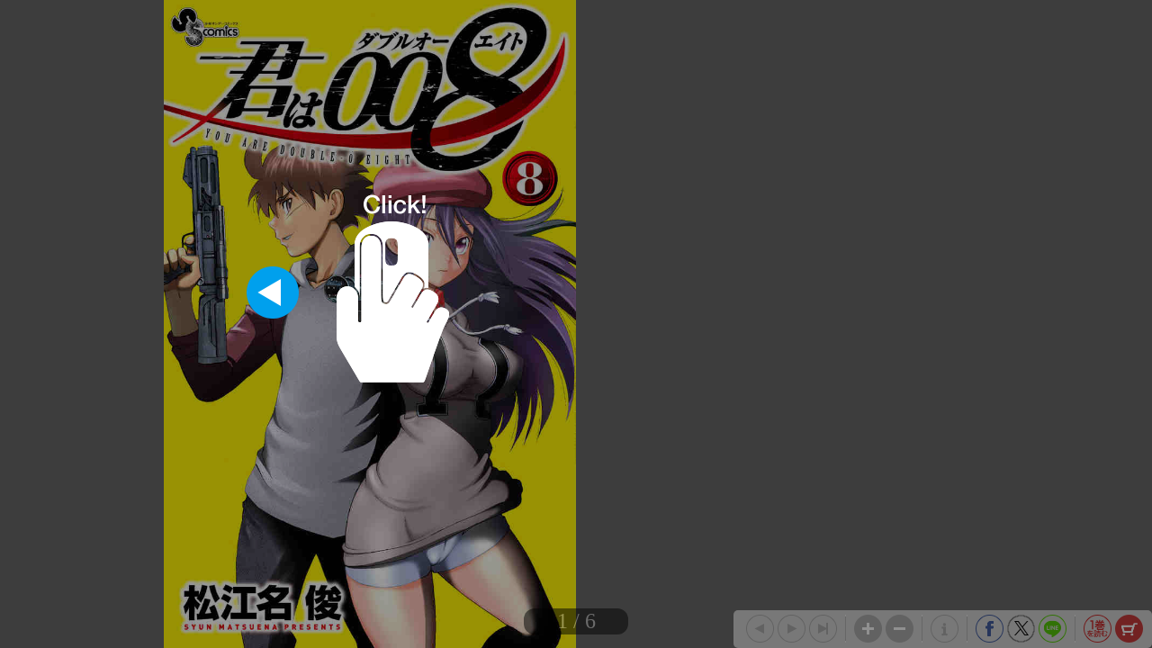

--- FILE ---
content_type: text/html; charset=UTF-8
request_url: https://sc-portal.tameshiyo.me/9784091295514
body_size: 4126
content:
<!DOCTYPE html>
<html xmlns:og="http://ogp.me/ns#" lang="ja">

<head>
    <meta http-equiv="Content-Type" content="text/html; charset=UTF-8" />
    <meta http-equiv="imagetoolbar" content="no" />
    <meta http-equiv="Pragma" content="no-cache">
    <meta http-equiv="Cache-Control" content="no-cache">
    <meta http-equiv="Expires" content="Thu, 01 Dec 1994 16:00:00 GMT">
    <meta http-equiv="X-UA-Compatible" content="IE=edge" />
    <meta name="csrf-token" content="">
    <!-- facebook用 metaタグ ---------------------------------------------------------------->
    <meta property="og:title" content="「君は００８　８」｜少年サンデーコミックス｜小学館"/><meta property="og:type" content="article"/><meta property="og:url" content="http://sc-portal.tameshiyo.me/9784091295514"/><meta property="og:image" content="https://sc-portal.tameshiyo.me/thumbnails/9784091295514"/><meta property="og:site_name" content="http://sc-portal.tameshiyo.me/"/><meta property="og:description" content="受験した高校全てが不合格になり&lt;br&gt;絶望する主人公・明石エイト。&lt;br&gt;そんな彼のもとに届いたのは、&lt;br&gt;諜報員養成学校からの&lt;br&gt;合格通知だった！！&lt;br&gt;&lt;br&gt;一層過酷になる中間考査。&lt;br&gt;エイトの前に、圧倒的な強敵が姿を現す。&lt;br&gt;今の力では、敵うはずもない。&lt;br&gt;それでも……戦わなくちゃいけないんだ。&lt;br&gt;腹をくくるしかない。覚悟を決めるしかない。&lt;br&gt;諜報員として、冷酷に突き進むのか、&lt;br&gt;亡き父と同じ正義の道を進むのか――&lt;br&gt;かつて、エイトの前に示された岐路。&lt;br&gt;あの時は出せなかった答えを――いざ！！&lt;br&gt;&lt;br&gt;一人の少年、その宿命が動き出す第8巻！！&lt;br&gt;"/><meta name="twitter:card" content="summary_large_image" />

    <!-- ページタイトル -->
    <title>「君は００８　８」｜少年サンデーコミックス｜小学館</title>

    <link href="/css/sbv.css?id=7da05f89c99f407ba0db" rel="stylesheet">
</head>

<body class="show_cart show_info show_final">
    <!-- animate()用ダミー -->
    <div id="animate_dummy"></div>

    <div id="underlay"></div>

    <!-- viewer area start ------------------------------------------------>
    <div id="book_frame">
        <div id="book_pnl">
            <div class="page_frame front_side_pnl" data-page-prefix="0">
                <div class="page_pnl" data-page-prefix="0">
                    <img class="page_img" src="" data-posit="0">
                    <img class="filter_img" src="/img/bookfilter.png">
                </div>
            </div>
            <div class="page_frame front_side_pnl" data-page-prefix="1">
                <div class="page_pnl" data-page-prefix="1">
                    <img class="page_img" src="" data-posit="0">
                    <img class="filter_img" src="/img/bookfilter.png">
                </div>
            </div>
            <div class="page_frame back_side_pnl" data-page-prefix="2" style="display:none;">
                <div class="page_pnl" data-page-prefix="2">
                    <img class="page_img" src="" data-posit="0">
                    <img class="filter_img" src="/img/bookfilter.png">
                </div>
            </div>
            <div class="page_frame back_side_pnl" data-page-prefix="3" style="display:none;">
                <div class="page_pnl" data-page-prefix="3">
                    <img class="page_img" src="" data-posit="0">
                    <img class="filter_img" src="/img/bookfilter.png">
                </div>
            </div>
        </div>
        <div id="wait_pnl">
            <div id="wait_spinner"></div>
        </div>
    </div>
    <!--------------------------------------------------------------------->

    <div id="page_indicator" style="z-index: 200;"></div>

    <!--<div id="float_arrow"></div>-->

    <div id="tb_close" style="display: none; position: absolute; top: 5px; right: 5px; overflow: hidden;">
        <a href="#">
            <img class="tb_close_icon" src="/img/pc_icon2/01-1_viewer_PC/btn_close_normal.png" />
        </a>
    </div>

    <div id="toolbar" class="tb_horizontal" style="z-index: 400;">
        <a href="#"><img id="tb_zero_left" class="tb_icon" src="/img/pc_icon2/01-2_viewer_PC/btn_back_first_normal.png" /></a>
        <a href="#"><img id="tb_left" class="tb_icon" src="/img/pc_icon2/01-1_viewer_PC/btn_next_normal.png" /></a>
        <a href="#"><img id="tb_right" class="tb_icon" src="/img/pc_icon2/01-1_viewer_PC/btn_back_normal.png" /></a>
        <a href="#"><img id="tb_zero_right" class="tb_icon" src="/img/pc_icon2/01-1_viewer_PC/btn_back_first_normal.png" /></a>
        <img class="tb_sep" data-direction="horizontal" src="/img/pc_icon2/01-1_viewer_PC/sep_btn_width.png" style="display:none;">
        <a href="#"><img id="tb_zin" class="tb_icon" src="/img/pc_icon2/01-1_viewer_PC/btn_zoom_in_normal.png" /></a>
        <a href="#"><img id="tb_zout" class="tb_icon" src="/img/pc_icon2/01-1_viewer_PC/btn_zoom_out_normal.png" /></a>
                <img class="tb_sep" data-direction="horizontal" src="/img/pc_icon2/01-1_viewer_PC/sep_btn_width.png" style="display:none;">
        <a id="info_anchor" href="https://www.shogakukan.co.jp/books/09129551?utm_source=tameshiyome" target="_blank">
            <img id="tb_detail" class="tb_icon links" src="/img/pc_icon2/01-1_viewer_PC/btn_information_normal.png">
        </a>
                        <img class="tb_sep" data-direction="horizontal" src="/img/pc_icon2/01-1_viewer_PC/sep_btn_width.png" style="display:none;" />
        <a href="http://www.facebook.com/sharer.php?u=http%3A%2F%2Fsc-portal.tameshiyo.me%2F9784091295514&amp;t=%E3%80%8C%E5%90%9B%E3%81%AF%EF%BC%90%EF%BC%90%EF%BC%98%E3%80%80%EF%BC%98%E3%80%8D%EF%BD%9C%E5%B0%91%E5%B9%B4%E3%82%B5%E3%83%B3%E3%83%87%E3%83%BC%E3%82%B3%E3%83%9F%E3%83%83%E3%82%AF%E3%82%B9%EF%BD%9C%E5%B0%8F%E5%AD%A6%E9%A4%A8" target="_blank"><img id="tb_fb" class="tb_icon" src="/img/pc_icon2/01-1_viewer_PC/btn_facebook_normal.png" /></a>
        <a href="https://twitter.com/intent/tweet?text=%E3%80%8C%E5%90%9B%E3%81%AF%EF%BC%90%EF%BC%90%EF%BC%98%E3%80%80%EF%BC%98%E3%80%8D%EF%BD%9C%E5%B0%91%E5%B9%B4%E3%82%B5%E3%83%B3%E3%83%87%E3%83%BC%E3%82%B3%E3%83%9F%E3%83%83%E3%82%AF%E3%82%B9%EF%BD%9C%E5%B0%8F%E5%AD%A6%E9%A4%A8%0A%E6%9D%BE%E6%B1%9F%E5%90%8D%E3%80%80%E4%BF%8A%0Ahttp%3A%2F%2Fsc-portal.tameshiyo.me%2F9784091295514" target="_blank"><img id="tb_twitter" class="tb_icon links" src="/img/pc_icon2/01-1_viewer_PC/btn_x_normal.png" /></a>
        <a href="http://line.me/R/msg/text/?%E3%80%8C%E5%90%9B%E3%81%AF%EF%BC%90%EF%BC%90%EF%BC%98%E3%80%80%EF%BC%98%E3%80%8D%EF%BD%9C%E5%B0%91%E5%B9%B4%E3%82%B5%E3%83%B3%E3%83%87%E3%83%BC%E3%82%B3%E3%83%9F%E3%83%83%E3%82%AF%E3%82%B9%EF%BD%9C%E5%B0%8F%E5%AD%A6%E9%A4%A8 http%3A%2F%2Fsc-portal.tameshiyo.me%2F9784091295514" target="_blank"><img id="tb_line" class="tb_icon links" src="/img/pc_icon2/01-1_viewer_PC/btn_line_normal.png" /></a>
                <img class="tb_sep" data-direction="horizontal" src="/img/pc_icon2/01-1_viewer_PC/sep_btn_width.png" style="display:none;" />
                <a href="https://sc-portal.tameshiyo.me/9784091282903" target="_blank">
            <img id="tb_1kan" class="tb_icon links" src="/img/pc_icon2/01-1_viewer_PC/btn_volume_one_read_normal.png" />
        </a>
                        <a href="#">
            <img id="tb_cart" class="tb_icon" src="/img/pc_icon2/01-1_viewer_PC/btn_cart_normal.png" />
        </a>
            </div>

    <div id="overlay_filter" class="phase1"></div>
    <div id="overlay_filter2" class="phase2" style="background: black; position: fixed; top: 0; z-index: 580;"></div>

    <div id="help_anime" style="position:absolute; top:200px; left: 400px; z-index: 600;">
        <div id="help_container" style="position: relative;">
            <img class="help_hand" src="/img/pc_icon2/05_help/hand.png" style="opacity: 0; position: absolute; top: 60px; left: 100px;" />
            <img class="help_click" src="/img/pc_icon2/05_help/click.png" style="opacity: 0; position: absolute; left: 130px;" />
            <img class="help_left_arrow" src="/img/pc_icon2/05_help/arrow_left.png" style="opacity: 0; position: absolute; top: 80px; left: 30px;" />
            <img class="help_right_arrow" src="/img/pc_icon2/05_help/arrow_right.png" style="opacity: 0; position: absolute; top: 80px; left: 230px;" />
        </div>
    </div>

    <!-- 購入メニューエリア -->
    <div id="buy_menu2" class="ctrl_menu2" style="display: none; background: #F2F2F2; position: absolute; z-index: 580; border-radius: 10px; -webkit-border-radius: 10px; -moz-border-radius: 10px;">
        <div id="cart_icons" style="width: 310px; margin: 20px auto; overflow: hidden;">
                        <div id="btn_buy_realbook" style="float: left; margin: 0 12px;">
                <a id="shop_anchor" href="https://www.shogakukan.co.jp/purchase/paper/books/09129551?utm_source=tameshiyome" target="_blank">
                    <img id="shop_icon" alt="pnl_shop" src="/img/mbl_icon2/03_viewer_cart/btn_shopping-book_normal.png" style="width: 70px;" />
                </a>
            </div>
                                    <div id="btn_buy_ebook" style="float: left; margin: 0 12px;">
                <a id="eshop_anchor" href="https://www.shogakukan.co.jp/purchase/digital/digital/091295510000d0000000?utm_source=tameshiyome" target="_blank">
                    <img id="eshop_icon" alt="pnl_eshop" src="/img/mbl_icon2/03_viewer_cart/btn_shopping-ebook_normal.png" style="width: 60px;" />
                </a>
            </div>
                                    <div id="" style="float: left; margin: 0 12px;">
                <a id="info_anchor" href="https://www.shogakukan.co.jp/books/09129551?utm_source=tameshiyome" target="_blank">
                    <img id="info_icon" alt="pnl_eshop" src="/img/mbl_icon2/03_viewer_cart/btn_details_normal.png" style="width: 60px;" />
                </a>
            </div>
                    </div>
        <div id="btn_buy_cancel" class="btn_menu_close" style="width: 200px; margin: 10px auto; clear: both;">
            <a href="#">
                <img alt="btn_base" src="/img/pc_icon2/02_viewer_cart_PC/btn_cancel_normal.png" />
            </a>
        </div>
    </div>

    <!-- 最終ページメニューエリア -->
    <div id="final_menu" style="display: none; background: #F2F2F2; position: absolute; z-index: 580; border-radius: 10px; -webkit-border-radius: 10px; -moz-border-radius: 10px;">
        <div id="final_header" style="width: 490px; height: 0px;">
        </div>
                <div id="final_cart_icons" style="width: 420px; height: 155px; margin: 0 auto; overflow: hidden;">
                        <div id="btn_final_realbook" style="float: left; margin: 20px;">
                <a id="final_shop_anchor" href="https://www.shogakukan.co.jp/purchase/paper/books/09129551?utm_source=tameshiyome" target="_blank">
                    <img id="final_shop_icon" alt="pnl_shop" src="/img/pc_icon2/04_viewer_last_page/btn_buy_normal.png" />
                </a>
            </div>
                                    <div id="btn_final_ebook" style="float: left; margin: 20px;">
                <a id="final_eshop_anchor" href="https://www.shogakukan.co.jp/purchase/digital/digital/091295510000d0000000?utm_source=tameshiyome" target="_blank">
                    <img id="final_eshop_icon" alt="pnl_eshop" src="/img/pc_icon2/04_viewer_last_page/btn_buy_ebook_normal.png" />
                </a>
            </div>
                    </div>
                        <div id="final_social_icons" style="width: 420px; height: 112px; margin: 0 auto; overflow: hidden; border-top: 2px solid #CCC; border-bottom: 2px solid #CCC;">
                        <div id="final_social_icons2" style="float: left;">
                <div id="btn_final_fb" style="float: left; margin: 20px 5px 5px 5px;">
                    <a id="final_facebook_anchor" href="http://www.facebook.com/sharer.php?u=http%3A%2F%2Fsc-portal.tameshiyo.me%2F9784091295514&amp;t=%E3%80%8C%E5%90%9B%E3%81%AF%EF%BC%90%EF%BC%90%EF%BC%98%E3%80%80%EF%BC%98%E3%80%8D%EF%BD%9C%E5%B0%91%E5%B9%B4%E3%82%B5%E3%83%B3%E3%83%87%E3%83%BC%E3%82%B3%E3%83%9F%E3%83%83%E3%82%AF%E3%82%B9%EF%BD%9C%E5%B0%8F%E5%AD%A6%E9%A4%A8" target="_blank">
                        <img id="final_tb_fb" src="/img/pc_icon2/04_viewer_last_page/btn_facebook_normal.png" />
                    </a>
                </div>
                <div id="btn_final_tw" style="float: left; margin: 20px 5px 5px;">
                    <a id="final_twitter_anchor" href="https://twitter.com/intent/tweet?text=%E3%80%8C%E5%90%9B%E3%81%AF%EF%BC%90%EF%BC%90%EF%BC%98%E3%80%80%EF%BC%98%E3%80%8D%EF%BD%9C%E5%B0%91%E5%B9%B4%E3%82%B5%E3%83%B3%E3%83%87%E3%83%BC%E3%82%B3%E3%83%9F%E3%83%83%E3%82%AF%E3%82%B9%EF%BD%9C%E5%B0%8F%E5%AD%A6%E9%A4%A8%0A%E6%9D%BE%E6%B1%9F%E5%90%8D%E3%80%80%E4%BF%8A%0Ahttp%3A%2F%2Fsc-portal.tameshiyo.me%2F9784091295514" target="_blank">
                        <img id="final_tb_twitter" src="/img/pc_icon2/04_viewer_last_page/btn_x_normal.png" />
                    </a>
                </div>
                <div id="btn_final_ln" style="float: left; margin: 20px 5px 5px;">
                    <a id="final_line_anchor" href="http://line.me/R/msg/text/?%E3%80%8C%E5%90%9B%E3%81%AF%EF%BC%90%EF%BC%90%EF%BC%98%E3%80%80%EF%BC%98%E3%80%8D%EF%BD%9C%E5%B0%91%E5%B9%B4%E3%82%B5%E3%83%B3%E3%83%87%E3%83%BC%E3%82%B3%E3%83%9F%E3%83%83%E3%82%AF%E3%82%B9%EF%BD%9C%E5%B0%8F%E5%AD%A6%E9%A4%A8 http%3A%2F%2Fsc-portal.tameshiyo.me%2F9784091295514" target="_blank">
                        <img id="final_tb_line" src="/img/pc_icon2/04_viewer_last_page/btn_line_normal.png" />
                    </a>
                </div>
                <img class="final_social_text1" style="float: left; margin: 0 0 0 50px; height: 12px;" src="/img/pc_icon2/04_viewer_last_page/bg_text1.png" />
            </div>
                                    <img class="final_tb_sep" style="float: left; margin: 20px 5px 5px; height: 50px;" src="/img/pc_icon2/01-1_viewer_PC/sep_btn_width.png" />
                                    <div id="final_info_icons" style="float: left;">
                                <div id="btn_final_dt" style="float: left; margin: 20px 12px 12px;">
                    <a id="final_info_anchor" href="https://www.shogakukan.co.jp/books/09129551?utm_source=tameshiyome" target="_blank">
                        <img id="final_tb_detail" src="/img/pc_icon2/04_viewer_last_page/btn_detail_normal.png" />
                    </a>
                </div>
                <img class="final_social_text2" style="float: left; margin: 0; height: 12px;" src="/img/pc_icon2/04_viewer_last_page/bg_text2.png" />
                            </div>
                    </div>
                <div id="final_btn_cancel" class="btn_final_close" style="width: 200px; height: 81px; margin: 0 auto; clear: both;">
            <a href="#">
                <img alt="btn_base" style="margin:20px 0;" src="/img/pc_icon2/04_viewer_last_page/btn_close_normal.png" />
            </a>
        </div>
    </div>

    <!-- pjax -->
    <div id="pjax"></div>

    <!-- javascript がない場合にはこの部分を表示 -->
    <div class="js_alert_filter" id="js_alert_filter01" style="position:fixed;top:0;left:0;height:100%;width:100%;">
        <p> しばらく経ってもこの画面に変化がない場合は、Javascript を on にして再度読み込んで下さい。 </p>
    </div>

    <!-- サポートされていない場合にはこの部分を表示 -->
    <div class="js_alert_filter" id="js_alert_filter02" style="position:fixed;top:0;left:0;height:100%;width:100%;">
        <p> 大変申し訳ありませんが、お客様がお使いのブラウザはサポートされておりません。</p>
    </div>

    <!-- book data area (hidden) -->
    <div id="book_data_area" style="display:none">
        <input type="hidden" class="bookInfo" data-key="book_cd" value="9784091295514" />
        <input type="hidden" class="bookInfo" data-key="bookTitle" value="「君は００８　８」｜少年サンデーコミックス｜小学館" />
        <input type="hidden" class="bookInfo" data-key="bookHash" value="85013ff6dee53856e17f1591766fcd16" />
        <input type="hidden" class="bookInfo" data-key="openAspect" value="right" />
        <input type="hidden" class="bookInfo" data-key="coverMonoFlg" value="1" />
        <input type="hidden" class="bookInfo" data-key="rawImgHeight" value="1200" />
        <input type="hidden" class="bookInfo" data-key="rawImgWidth" value="764" />
        <input type="hidden" class="bookInfo" data-key="vol1_cd" value="9784091282903" />
                <input type="hidden" class="bookInfo" data-key="imageCodes" value="0" data-pageNum="0" data-posit="0" />
                <input type="hidden" class="bookInfo" data-key="imageCodes" value="1" data-pageNum="1" data-posit="0" />
                <input type="hidden" class="bookInfo" data-key="imageCodes" value="2" data-pageNum="2" data-posit="0" />
                <input type="hidden" class="bookInfo" data-key="imageCodes" value="3" data-pageNum="3" data-posit="0" />
                <input type="hidden" class="bookInfo" data-key="imageCodes" value="4" data-pageNum="4" data-posit="0" />
                <input type="hidden" class="bookInfo" data-key="imageCodes" value="5" data-pageNum="5" data-posit="0" />
                <input type="hidden" class="bookInfo" data-key="imageCodes" value="6" data-pageNum="6" data-posit="0" />
                <input type="hidden" class="bookInfo" data-key="imageCodes" value="7" data-pageNum="7" data-posit="0" />
                <input type="hidden" class="bookInfo" data-key="imageCodes" value="8" data-pageNum="8" data-posit="0" />
                <input type="hidden" class="bookInfo" data-key="imageCodes" value="9" data-pageNum="9" data-posit="0" />
                <input type="hidden" class="bookInfo" data-key="imageCodes" value="10" data-pageNum="10" data-posit="0" />
                <input type="hidden" class="bookInfo" data-key="initPageNum" value="0" />
        <input type="hidden" class="bookInfo" data-key="maxPageNum" value="10" />
    </div>
    <script src="/js/sbv.min.js?id=b6490f094c0e06101898"></script>
</body>

</html>

--- FILE ---
content_type: text/html; charset=UTF-8
request_url: https://sc-portal.tameshiyo.me/images/9784091295514?base64=1&trgCode=1&hash=85013ff6dee53856e17f1591766fcd16
body_size: 85480
content:
/9j/4AAQSkZJRgABAQEAyADIAAD/7S6wUGhvdG9zaG9wIDMuMAA4QklNBAQAAAAAADscAgAAAgAAHAIFAC/[base64]/[base64]/////////////////////////////A+gAAAAA/////////////////////////////wPoAAAAAP////////////////////////////8D6AAAAAD/////////////////////////////A+gAADhCSU0ECAAAAAAAJAAAAAEAAAJAAAACQAAAAAQAANxvAAAAABAAAAAAAAEAAVp8AThCSU0EHgAAAAAABAAAAAA4QklNBBoAAAAAA2EAAAAGAAAAAAAAAAAAAArUAAAG5AAAABZUGzBvADAAMAA4/w8AOF37/w8wqzDPMJkw/[base64]/8AAAAAAAADhCSU0EEQAAAAAAAQEAOEJJTQQUAAAAAAAEAAAAAThCSU0EDAAAAAAlDQAAAAEAAABmAAAAoAAAATQAAMCAAAAk8QAYAAH/2P/tAAxBZG9iZV9DTQAC/+4ADkFkb2JlAGSAAAAAAf/bAIQADAgICAkIDAkJDBELCgsRFQ8MDA8VGBMTFRMTGBEMDAwMDAwRDAwMDAwMDAwMDAwMDAwMDAwMDAwMDAwMDAwMDAENCwsNDg0QDg4QFA4ODhQUDg4ODhQRDAwMDAwREQwMDAwMDBEMDAwMDAwMDAwMDAwMDAwMDAwMDAwMDAwMDAwM/8AAEQgAoABmAwEiAAIRAQMRAf/dAAQAB//[base64]/cRAAICAQIEBAMEBQYHBwYFNQEAAhEDITESBEFRYXEiEwUygZEUobFCI8FS0fAzJGLhcoKSQ1MVY3M08SUGFqKygwcmNcLSRJNUoxdkRVU2dGXi8rOEw9N14/NGlKSFtJXE1OT0pbXF1eX1VmZ2hpamtsbW5vYnN0dXZ3eHl6e3x//aAAwDAQACEQMRAD8AufWf6y9Yx+q/s3pZGI7DY7Kybb699d1QZW+ra8j2Y773Pw7bKv0vr+n/AMN6fSWdX6dWN1topG0WRYWtcGlvrfQ3bt3po2Xj2ZNPpV32Yrw4PZbURILTw5lgfVbU/wCjZVazYqOJg9GwqX4IxLrBjsdVZZZg3P8AVE/pf0rMb0r2Wu/0X6H9z9GuQwY+U5zlMcIctk97ARHL934eOcZD+dyZMnD/ADk/kh6/a/uNomcJEmQqW3E6NV1dzN9Z3NktkeLTtcNP3XKawut9Vwek9Otza7s3Arprc9tFWG2uqy5znbPUtz+m3+ndkWOax/6b/hFzPT/rT9ZT9Wc3rvVs+6hxGzpldWFQK7Hk+mLLsi3FNPper7Nnr12/o7rE+P8AxcyZBxxyjHE7Qyxl7kf6s/0ZSj/U9CvvAGhF+T6GksP6sdXzMnomFb1YZN2dkj1H2MwrRWG2O/V2h+NjMx/T9H03+t/L/nFqdR6p0zo+M7O6pe2jEY4NLjLi9x+jVTWybLXu/kf4P9L/ADaoZ/hHNYuYjg4eP3JcOOYHonXzy/u4+L1r45YmJl23bXp2Ru2mPGDCRY9v0mkdtQuNy8vpWE4WdWr6l0y3r+Q546plBjfRDmtZ9npZjZtl3TNmP6LK3ZVVn81VZfTZThU14p7zjYGf1Do3R8rJyep5eOK6cLDaCMFte8tttzL8miunc91fq/rFd1+XZ62ZXkPyqq1rH/i1ir/dMga34PR6P5z9Ji+8H938XqnAtMOEEcgrmvrJ9dcbpGS3pfT8d3VetWSBh1biKzG5nr+k11lln/dWn37P522hVHfWPp3T+i9Tu6VdnUZH1fYMf9lZhqdssefsVN7vblOyKWZN3rv2Zv8AOU/zdVFlW/C/xZ4DOp4nV8gZT6ep2OZXblt3nIbVZ6tlltF7bqXVX35Da/Uv/TfzPp+l+nUvL/AuW5aWTPzM/dxY9YxnHhjED9PJH1e5/wBBEs0pUIiiXWsr/wAceTvvp+y4ncYbBikj+TNwyv8AwbKQvqd9fOqZnWP+b/1hpa3McX1VZDWCpwur3usoy6W7avft9Ot9Ndey3/Ser+i6bqnRmZlDzmZvpYlWIymw7drKq27v2rlV7nWenbl4O3Erutfe/Gp+0/znr+muN+p2JkfWX685f1pDHfYMe13o2PaGmyzZ9nxWO2kM+0Mq2ZmV6X6Or+R61SvGPI8xyuSXDiyYgCOLFDg4f3Bj/wBb8v8AhrPXGQ3B8X0dJZtH1iw39Ov6pa4/s2vJ9Ci3SPR/V8d2X/xX2i23J/4lJcz/AKHze57fEN/av/X/AHf737f93/J+43uCd1X8q4uH++//0O8TtHuEAGNdeNP3v5Ko+n1nHDn/AGvGzKGFz7DmM+zWNrA/OzMLdi+39+zArWT1LKyeqY1VOb0/Ox+kXtL7xjsdY7IDSYxrrqGtycLAs2/pLPsvr5NX+iXG8r8FllyQlHPCfL36suKzMcP6PBKPpm6PDIwMo0a01kI+r9318M5PLX5WP9c/rSOmY327N6H08OyLaRe1zr3Nd6bshv22/GrxqXeu2in9L6v2f+brqtyLfT0PrVj9Gsv6R0XqVfV8ai2yMfAZZj3iw/o8XGaz9fyG4rad76a/0fv9SxP9S8XG6czMeevYVeZkvAfUGH0666y97Kaft/2J1f6S6zdUxn5laP1nofVn9Vd9ZRlVdTfQyrB6YzCZuez1nei7Jt27qabcb7RlX0P33frP2d66uMyc3CCPbhHT+c4pZJf4PsTjwfuz42nPDkhG5wlD+9HhewblYVtlDacih/2zd9jbXYwi1tYmz7Jtd+mZSz6fp/QXE9PePrb9e7c8v9TpP1eP6rVuLmOeHGui5oZsY318ml2a7e79JVTRT/NMRuiYOJ1LrbnYOFnYuB07EnozXuvbi1ZR2et+nmr0sj20NyMR32iu2/7f9ofYqH+LvqHR+gdD6iOq2DE6i3L234j9Mp7WMrbj1VYjoutf692Qz6P6P/C7FnjkI8nDmcvLceXmsseGPF6pwlmn80f+nP8A2Kvc4+ESoRH7Gv8A43+osfldN6WHGaWPyr9e9pbXS0/Sc2xrKLH/APX103+L7pVXSvq3Xm5btuR1Mfbs6+w8Ve59G+w/mMxt2V7/AM/IsXDfWjoH1ky6LvrP1THfjtzcmbcb0w+3GoDQ3Gsvc0Nurqrqb6Gyxlf81X636S6tdV9fPrRhN6DkdP6DY3Kba1lORk4n6THxcVx9FrL8infVXZlbPs1dH+h9b/gfUfm5aR5bl+SxHigZRx8xkjt7WH1Z7l+jLLkQJDilM77xHiflcXpXSq+uU/WnqmZm4+HR1IMbVkudsx232WjqTMZ+Ra2vc6j0MerJ9L1H/rH+EsXHYWZ1foeQ3OwrLcewFzKcqs/o37XfpWBxDqcqncz3V/za6z6idA6VbiN6t9Ysug4NFj/2fg32gVueC37Rkux7NvqV/o62elt/WPT/AFj9HXss6rq3+MH6t1Y7sWqp3Vqy0NOOWBmMWj/Bv+0sPtb/ACMRWsvMyhl9uOKeUH55+mGLHHwlk4fd/uwXY+XyZBcYn7P2vDu+vd/XMnHxfrMHu6Q2DkY/T4oNrmn1G2ZIdu+0N02+hVZjf6Wj07l0fW/rDVnsp+qP1QrAx7QKX20jYz0362UY27a7bbu/Wsm7+e/SfmerauTb0l/UL8jqVGLV07BDt1txLm49IMexll7nu3O/MpZ+ls/m8er6FK9P+rP1Xweg47X1zbm3MBtve0sLdw3OqrrsDbK/3LPVYy3/AIOn+bVbnuY5fl8Ucso1DGT7UI+mEssvUOGHyccfV6/8m3MfLRwnizSEsm4xfpf4f9T+WNtHoGIegDoG4ei2n0hZrt9SfV9X/ivtPu/4pJaKS5X/AElmu6jfvfef8Kvb9v8A2fAu97J+9+n73/Vv84//0eu63n4fTsQZ+Sw2+i9gppJ9vqucGsexm3b635/q3+p9n/wPorP6V9ZcLrWY7HZTbj2ua+yvIY+CXNa7Gs3vgfrFFN++pjvVZ/hP8Gn+uWLlZHSWvxwHNxbm5F7O5rZIe5pn/BbvUf8AyFyv1Pb6f1kxHNc1zLmZbAW9i1tLnMfIHu9i534f6/hebmhkP3jBDJGHBLghghijGcIexD9T6+Dilx4/Wz5ZS92MD8mn4vZfWLqXT6HUVdRrZe26XMbbQ3IDRW+s2u/Se/c+p/o1f8J+lWY/pX1cyrbamdOaLmex12PdZSx1ga91tWLU5z6n7XtZjeo+tlfqPVn6542K/pYy7rTTdiu/QOA3bi/2/Z9u5ntt2tdv/wAF6fqrjqup9T2bcfdsxK3WFrOzBt9V38v8z+WrPwnOeY5THKZ4pY5Sjk4h88/0PV+lHgn/AOGM8TLGSYTnj/uS4XrGfV6osDsLqfU6AQ4h7bW21hrNvu3V/ZvY51np1fv+ncquT0vrWMXb/rDnsqax7nXPa8NBY5zH0yzMst3+z/R+l/LXLs6rl47XBr3NaAWuAkQHFrXcfR9+xQ6p1DqDKarLnWsGVWWV2Gf0lQArewOf7X0/R9i0uGJoVXkSv+9ZwCfc4v78Mcz/AI03psfo/wBZcvFZmY/1lt9C1oew22ZNbocK3M3V+7bubfT/ANuLG+tn1Y68Oi25F/U3dTqxbHPuoY66zaKnOx8i5zbdrf1e136X/g/0380t/wCrH1gqy+hbci84zMNwZaXXC57g/wDmwZ/WKq/Z7arv+D9J/oo1nXukMsbYx2S81uD227gyHAbd7d/8lzk3CCRxSiYESIETLiNQ9PF6eL5l/uZ82MgmHDIdMcQf8b0vC/VXE+qWXiVt6v1c4OQ0uBo9ItaRO7c3Lduq/O+i5q3cjqn+LXodTrMCl3XM1h9jXl5rB/N9e5zMfF9L+pVkqWa76g5L3Ps6TUHujcWXGkEj870cW2mj/MqVXHzOk9PubkdDwcKqyl3qtDmm607Pds9fMtyn07v9LjelZWnSxw4uIGR68A4eGUvOXr/8c4FnFzvCIe4IiI4Y8JjGXDH9H9Wy6N0nOzciv61fXSz7L0vEd6mDg2gtrJP8zXj4X+Aw27Gbatn65s/wjPUtXW4f126Fm5IpNllD7T+jdkVmtryT+a/X6X/CbFj/AFwynZ7/AKv5jHMbhZZ9VjsrSoPs9J1Ts36TdldT/f8A9dVL65W229M6iXSz7P1kts+0Nh1jvRrq/UJP6PGa2t11lDvV/VPs1nr+z35M+XHxXEMuUyxiPFHFiiRWLhlKEuP9/J+r9S/FhxY8cJTJlLMT6gfkqXD/AIXFxPoSSxQ/qB+ppcN/7QHTtfper6no7v8AjPtP/o5Jcx93P78f5z2f/Xn9xjsd3//S7DrDtvR8923ftxbjt4mGOO1ec/Vht3TvrRRW57bSb30WQCBvB+z+pz+dTfZtXafWq/Mf0u39n1PzQ6l/qYtDntseLRZRTa047H2uZjWVW+vT+i3/AKNi43F2N6/ibXE2Nussc3YG+6p1bxr7d2/6P8hYfwTk8mPkOZjmjw+9Y4JemXDwSxnijL95mzm5xI6Po/UcJmbi2Uv+kWPFZ52ue11W8fy2tcucw/qY0ZB+1WFr2H1sW2qzbtcxz2e+v6P6WkVWN3fzf6Sv/jOtPJ+KDdUXiQ/YJBeRA0H8pzXbfpe9YvwfnjhyjFOXDiyd9o5P0eL+o2SLDRt6R0+3OGaam7n1Px7qwAGW12Bo2Ws/4N1dfprgfrn1CnMy8fCxqyKsc22+o1j9ha8tZ6lLdnqWUVV0Otvvrr9L1N/o+p6a7nqeY992P07Da7dmh+/LAhldNcfaX1OPusvc17a6P8H+k9Teg52W3ozftuPieu6ur0WVtIZtqZ+k/n3fzVNW3+2ulGSVcWOPvzAPtwE4w4pfKRx+qMVuQDhOtD9J5O7CzOjdLx+j57q22etblB9MEtrI9Jn6Ut/TV5D/ANKyyxnr0+l6X+jVGrp7MkWW0B9z2Oa1ocfUJLp27vUa5v8Ag7FpW/WEdX6tjdTdi7Dg+ibsYOFm9ldjrnmvc2v6TXfntVh+Jh9U6q/Cw8p9WJnOaPtOMQHV2kW5TGbfY+r7Rb6n6F/6T/Bq7ycZRwQ97HGOaYnky9YRyylrH9JhEyflkeEaAWWt1fpN+E6rEba/c7F+0OL6qmtNhd6fps/RfzTN1X/TWJd0rI3biwvaHuZbWIY/dW7078dr9r66sj/B+6v6fp/vr0PrnQLmdCZYbnZOZh1lziZ/SVx+lx6vUdZa32++n1bLX+suT+sr8rFzsWzIuquyr2uycoYxJx3hxNNWwPZU7c7D/Q2Pd7/+F/m/RkgYmgQN5CVaf3eFdKUuEnil0q3qW9U+qPU+k14Vo24jWMazGtY9rqwwba2te3dtfW3276rlgO6R9VcC8ZGGHZlzIFbsx4+zVGd7XPbVXTZYxn+jv/Rf9cWZ6wLi6omHe4EckH87+t+//LV7pWTRTdv+zV9QubDoyT672/8AEtt/mf8ArSoQ+CY+XEzhnny8Vy9ieYY8eSX9aUYRl/z/APaLfeyEcINR/l0eiHXfq9+zDiDrTBkEbzlnR5v3C71xXt2PZ63+A/mvQ/RfzKSJT9dul3Yd9jGu+1420WYB0s9zmUt2N2++vdZ/o/7CSwfufMXX3LmP90be9y389w8f/iT+b4fV7n+5F9n96O3aX/fP/9PM+rDb7+qt6n1Xqj8d+LayyuhjnPvyXOsdb9lrbJ30XXu/TMZ6nqeqgZt1h67XsbZVa3IzHe+RscW2WbTZDmP9JzHNs/wa17g3A67udpXj5YcfKttm/wD89LNrrov+sbH3H1BZlOJcHavbbc7GfuePp13UO2/8X/N+mq2HKSZS4f1RxDJY/wAbh/d+Vky7RGu/V9ReQ3c5xDWiSSdAAO5WB1T63YOK19WEDlZI0BMsqB/lWu2/+BqH1x+sNXTaDhtG9+Sx7bIAc1rXtdUxtkOa+v1N2+uz3/zX8tcJ0Vn7Qdj9JJG+21tAPJFQG+27/rOOx/p/y1g/Bvg2PJijzPMxMuM3hxnSPB+/kH6XH+h+hwfv+42jIDfs9dfk/bvrDjfWXHLv2f8AZXWtpdDD6hY+l9L9/wDOVfzVvqU/zlawOofWO3rtdXSqnMqY/U2MsFhtMt9trYq+z/pLGez3/wDga7s4tbQG1tDGNAaxo4DQNrGf1WtXC/XT6vY/T8ejLwcdtdBtIym1+17hBtaxm1rdtLfT/PfvXUcAEuPfQR/ux8GkZHh4RoL4vq5Qrv6c6nqNF9YcLvs9uJa4C50tD5bRXvf6P5vq/wClXV4FYxMynLurOKzM2hjLQWMeJc9l9dxB+z242Qyl/wCkZ7P5xZP1Z6X0/M6pXX1ZuKGsxKsjEfjPaw2On1XG/wBL27qWV5FuXjP+h6a6nq27IwnMBsfi5Df0tTZe+pzh/SMT/Cbf9Njf6L+aQMyQYxLJiiAQZ7HTTSv639b/ALtu9c+tnTMTGaLnvZlNI34fp/pC4e9u36VXp7m+y5mR6H8teadV6pb1HNfm5G2obRXVX+Yytv0Kd3t/reot67pD8jEoove2iuttjGPFjXta9hBps2M33ZLb/U2foq/U/nFk5Nl3Rcr0MStteRW2TmWsbZa4Pb9Kqu31KcKv/gms+0/6fIf/ADaGCIriIIltr2ZOYqJ9uEhOA1sfvH+s0cXNZU707SW1csfqQ0nlp/O2q47I6Ze5oyw0t09PMrcA5h7frFbg6v8A69+j/wCGVDq/W8rqmWc3NsY/JLWMdbWAzcWe1ljtp2+t/U2JsF2Ll2ijJY2u20wLRoyxx023NG30b3/m5FPp7/8ACqxEnbT6sIeiGDluaWnMbZa0bRlOYG5LGfv02bH+q9zHek/24+Sz1P8AD1/pakmPQ8irp4oJvyej5ANQcwgZGNa33fYb3R7sPIe3067dns9T+a/SbLkoPvGP5rl/Oe3tHi+8fzX3T/bf1v5z2v8AKe2vo/g//9TD+t3UOrYfX+oY1r2k+p6lV+yHelYA+hrS72foK/1ff6f+CT1l9f2LLD/oVx5h7R67Of3tq6P/ABm9FOT06rq1LJtwCWXwNTRYfpfvu+z3e/8AkV23PXnNnUs51YrOQ/Y0bQAQPbxt9oVD4PzMM/JY5AC4xGHJEfvYvT/z4etlywPFXbX7XofrF1a59Lm5D/Vuv0rDwC9rAZ3OtDfUexn0avUcp/4vWmz6xC1wOxlF5a8gwXj0qnsa76O6tl/uQfqn9Tc36wuGbludj9Madgs/Pt2/4LEDva2mv6Hrfzf+Dp/wnp+kP6Vg4g6fXh0NpZhepXSGSA2uxhFrD+/6tvo2Pc/6dv6RCXxPDHnMXJw/WZJS4cnD8uGo/wDS/q/oMmQmcTKuGIGjYc4QsrreJT1HBsxbGeoT7qxuLDvAiN7Po+q1zqf+uK5dZtVC2524R2MrUa1vP/WT609Oyum4HTemV201Yxna8Na0V+m+htGPsuu3usZZtfv/AJipbPRbXdUxXstudR6oLA+qC+udHuqL/b6jfosscvK+r1/Zes5YbwMiwsI8nuLdv9Vdd9Wurbax6bvc+bGt8Qfphv8AUeohER0DJxGW70nT8Y4PV8/oGXmW5hNfr4WRe4vtENFkC2z8y3Hd+kr/AJv1af8AhFU6h0bI6uHjGpps6vW0Npde1prta3+U/c3d6f8ANtv/AD/+DWTkdUsyfr1XfXI+y4gbd/mP/wDeljEZv1kbV1NorM7QQ60fmukQzcnIA0I8ac1uR9aMWi/IfZ69VDvRzsLIazIbVJOxz8G9npMq3h+y7HZ+if8AorFQw+mftBtlONLsza6ymgAFtzWjfdRVH0MhjP0tNf8AN3V+pX+j/wAJayvrEP8AnD1fqDHCyvIxxjwPouscKvUf/YdVY9Uul5VmPbXl1/zmO9t7Piw+pH9r6Kd6zCQhQyV6Cfl4/wBET/qfvqjWtu50/rl7/qp1Sg2lt9VdJFv5xYbK6N//ABvov9Fz/p/o63/ziS3qukYuN9erfYDgZ2Ic4N/ND2W03u/zciluR/11JZP+k+V9z3fbl8n+kr6cf3f7l7H+3/R/vsnCaq/6n4v/1e6tqruqfTa0WVWNLLGOEhzXDa9jh+65q5bE/wAWn1ZxssZLhfktadzMa94dUNdzZaxlb7Ws/cusf/wvqLq0l51h5rPhEo4sksYn8/AeHib5iDuLWa1rGhjAGtaA1rQIAA4a0BVX51ZzrcLh1dTHkkd3l+g/sV+5WnvrrY6yxwZWwFz3uIDWtHuc5znfRa1qyKMrF6hSy6wGHl1uJlNBaTU95LWu/wA36L1sf8WeX9zm5Zztgia/2mX0f9D3GLmJVER7scoGTqI+MrOvLwCKoNh+gTwD2c7+qr2S1ok7w74LKzsl2PUXV1PyLXaV0sBJcf5W36FbfznrsmoXiPrQzDw6RiYjBdY6z9c6g8Al1jfd9kxnfmsp3eplej/hPS9exR6D0fq+X02zIx8c21sJfR7tpcR7bG1fne17VLrvSOtZN+H9p/SdRz7DTh9Pq2xXWyPb7D6NDfUt+gz/AIa2+xeifVr6uv6H02rDZaLn6vyxqan2O5dRu+h6XtrY/b+mUZ3XxFvmrek9cwc1/wC0sa3H+1yXWvP0ol8Nsn9L7vpoXUazTQBSXHc4CwN52/nfRXs2ZXiX4j8TKqbdQ/6Vb9RP7zY9zLG/m2Vryr609Ks6Tk7qnutxLCfSe76TXc+hdH53+js/wqSSKDS6F0v9o51OPt24oFtlpAP0aazbZv5/4Jn9exavT+i2Hotft/Wc5+Gyqf3r3ZrY/wDYb7Pd/wAWuw6H9WsXH+rQOE5zsrqmG2r7RY0Asbkj1LrAxv0dvreq73+/0Mar/BLbwuj42L6e0aUvL6mdmkVtwcbb/wATgs9H+3Yue5n4/CM5+3fplGMY7GUuXMsly/dhllL2v+pMsMR+0fmldg0u6hXcQYqxX4wM/m2urP8A7rJK0e3xSXNfeMnDw36eD268OP3f/SnqZ+Efi//W7xJJJeZui1uovLcV7Gsba60FvpPEtc3/AAtb2/u2M/R/21SxcKvH6bTRiONmPUCKCfpemSXVts/4WtrvSf8Ay61k/W76x39I6tgVCsW4rqrLMhrf5yC5tbXVTDf0W3ft3fpv+DRsDqWJmVOyemXttqJmxrTBa4/vs+nj2fybF3P/ABewRx8hjkB6sxlkl/je3H/mY2lnlcz4aMryQSDoRyFn5ec3FYT6V2Q6NKqKy8n4u/mmf560rr3vHv1PiYlV66xdcykztsdD4/d+lZ/0GrXYurD6vYQyvs/1jyajVmWCzGGO7X7NWRuoaNN3q5THW2W3u/0/o/ol0FlgqaoFr/VdbSA0uAD2cNcB9Hj6LmfmPVHMybi7aWH4af8AVb9qYzAUGeTlBw0C5/q4Dqjbob65sq3fzdZaD+u5B/Nqw2ude3/SXen6f6RazpLZ7+Cr3VVemW26tkONTRJcQdzXOZ+dt/l+xJTR6L/jAbgtx8Dr2Lbh47a9lHUX7nF4YAKPtOO1tljLrKf557LH/p/8FXX/ADfdAtcA5pDmkSCNQQeCF5Zm4HU/rZkO6d0zHqZRiWNfkZT7mu2l7XtZv9Pd/L/mPtP/ABi9RopZRTXRWAGVMaxoAgQ0BggfJcZ8e5XlMGaPsGskuI5sQlxRh8soyr/J8fF8jNhlI3ew2LNJJJYzK//X7xJOGlxhoJPgE/p2ae12vGhXmoxzkLESR3AdCw+c/Xaz7R9YbanD20UVVsI7O92Q7/PbeuOz68nByG5uHY+iztZWS1w/k7mrrvrVXkD6w9Qe6t+wOZ7trogVVfnRtXP9XpzfsjJx7WYzx6pvdW4VuEe307i3ZZ+97F6H8PgI8lywGn6nGf8AClCMpNKespeZVhfX7qlIDc2qvMaPzv5qz/Pq/Rf+ALqfqv8AWOrrXUHtpxn0V49Rc+x72u97y1jahW1rfzfU/Tf+TWN9SfqYOudF6vlvq32WMONgE/m3NDcj1dxb7f0gx6vUZ/g/tFar/wCL2m5vWMrDurrqssxi9v2qpxg12MBja6qxv+F/zE7FzMcmTLiF3hIjIn5ZcQ4vTL/mIEao9+z6xQavRJc4D4kBc91S405Hrjb6IaW2PedjBruY71He395a2L0TrNtP6LqePiV9/suHL4/k3ZV97f8AwFYvVfqxhtpyL7cjIysytjnsuyH7jLRu2tqgVt3/AMhWBAm+lb2k5BpWto6H9SzodiUkYxBJzLgaqA1oL3WM/wC1WV9Haz0a2VPf/h01X1S691WtwvvrZXqRWPY0DtvrYXbnf8Y+xVel9Y65ZidMuyS13RW2HEFg0LCHenj/ALQdDnMZ6uxlX+B/mvW/SruMFvpWbbzu/kDRs/D8/wDtKP3cJieGXHISMDw/ozh80ZJEMkrNUA+cVYvUPqh1puc5hsxmt9LKazUPpcQ5z6P3/R2+rX+//NL0eq2q6pl1LhZVa0PrsbqHNcNzHt/kuao/WfpzM/p7y1s2VtJb8O7Vyv1C6i5n2roFx9+GTdiA8+g936Svj/tPe7976F7Fzv8Axh5P3Mf3uI9eOo5a/Sxfoy/6nL+XoZsJ4aHQ/wDSevSSSXLsz//Q2v8AGDZez6q3CgXF9mRjsJoLWwN+/wDWLbGv9Ghz2MY2xn/ar7N/gvUrsxMPMwTR1EX9Qq+1sxepDqD7otGVXa+h92+rEy8duHfRlvtwsRtH9Mq/WsX9HZWu7tqpvrNV7BZU4guY5rHtMe5m5lzLWfo7fTvZ7f52mtAr6X0yp7n1Y1VZcddtGOPaXepbXIx/5vI/R13/APE1/wCEXO/Cfi3J8vyWPFlycE4mVxEckvmmZfow4WzkwylIkEfV5NmT0h3XfSxOo2lh6bVbTinPse/7a62xlmLXjZGXfVfn+k2upnSsm27G9T9Fkb61i4HUbqus3W5WRfVWMt1djnZVYyrrt7MOirqnSBntrdi4fu/Q4eHsfjV+h/Rt9i6n6w9Txei5tHp9OqtsuYbm5Wyhj/WaS2y1rhjO/S77K8nf/pVy/UPr3gU9RN7OiYzy17rrpbj7n2Pd9oFnq/Yi/wBWrd/O/wA57P8AS+pYt7Bmhmxxy4zx456xl8vFXpYZQ4TRkLHT1f8Aeq+sHT87ofScLppteymjpFrntpcW2G6/Lx/2nW9zWfzFlD6qf0/6LYz/AKzc+D1y7Hv6Z1bqFz8tj+q30jJstFxppdWMa9lmTW7a6q/1vVor9HFr/wAn25OPR6eQvQ3Y2H1KijJyKt7zWHVOyKMd1te8ep/hKH+nayz0rdv+moWR9d/q3V1rouW3FrDc0P8Atde1rGmy1jXNcyx1VbHXOtod6TPV/wCBWbD41yQhHHLMJZNIS4YZIR4pHhnP1x/w5MnsyB4gQa1epwa6drmljQ7gwIn/ADVWycTHZkSK2gO0Ok86d1zv+L/6zDq/SKhY+c3EDackE6ugfor/APrzG/8Abvqrqsgbw13mFeO1HoyRsT4gdJh5P6j0hnS87DsAeyvMtrLHCQWuZUS1zT9LdLlu+k+gAMmyocDl7AP3fzrmf+C/8asr6qjTqpHBz3x8mVLYysrHw8a3LynirHoabLbDMBrRLjDfc7+q1cnzPN5+W+JZzhN8U/Vj+aOW+nCyR0i2sS9trBBDmngjUFeX/WnK/wCa/wBeMfNrB9JhD3sH51Fo2ZDIlu7870/+E9NVcv8Axq9U/a4yenY9VOCxxBosbL7m6Na7Ksaf0dum6v7P/Nfzb/tCyvrv9bKfrRm42TVinFbj0+k4PcHuc4ne73Naz2M+ixdVjhLLhrPj4PdgY5Md8fDx6GPE1pzF3F9n9an0fX9RvobfU9WRt2Rv9Td9HZs9yS4qerf+NPw77V9kiO/2X1P+o/Zn/gaS47/R4/zsf91fcv8A1/8A3Gf3PD9Hif/ZADhCSU0EIQAAAAAAXQAAAAEBAAAADwBBAGQAbwBiAGUAIABQAGgAbwB0AG8AcwBoAG8AcAAAABcAQQBkAG8AYgBlACAAUABoAG8AdABvAHMAaABvAHAAIABDAEMAIAAyADAAMQA4AAAAAQA4QklNBAYAAAAAAAcACAAAAAEBAP/[base64]//wAAoAIABAAAAAEAAAbkoAMABAAAAAEAAArUAAAAAAAAAAYBAwADAAAAAQAGAAABGgAFAAAAAQAAAXIBGwAFAAAAAQAAAXoBKAADAAAAAQACAAACAQAEAAAAAQAAAYICAgAEAAAAAQAAJPEAAAAAAAAASAAAAAEAAABIAAAAAf/Y/+0ADEFkb2JlX0NNAAL/7gAOQWRvYmUAZIAAAAAB/9sAhAAMCAgICQgMCQkMEQsKCxEVDwwMDxUYExMVExMYEQwMDAwMDBEMDAwMDAwMDAwMDAwMDAwMDAwMDAwMDAwMDAwMAQ0LCw0ODRAODhAUDg4OFBQODg4OFBEMDAwMDBERDAwMDAwMEQwMDAwMDAwMDAwMDAwMDAwMDAwMDAwMDAwMDAz/wAARCACgAGYDASIAAhEBAxEB/90ABAAH/[base64]/[base64]/9oADAMBAAIRAxEAPwC59Z/rL1jH6r+zelkYjsNjsrJtvr313VBlb6tryPZjvvc/Dtsq/S+v6f8Aw3p9JZ1fp1Y3W2ikbRZFha1waW+t9Ddu3emjZePZk0+lXfZivDg9ltREgtPDmWB9VtT/AKNlVrNio4mD0bCpfgjEusGOx1VllmDc/wBUT+l/SsxvSvZa7/Rfof3P0a5DBj5TnOUxwhy2T3sBEcv3fh45xkP53JkycP8AOT+SHr9r+42iZwkSZCpbcTo1XV3M31nc2S2R4tO1w0/dcprC631XB6T063NruzcCumtz20VYba6rLnOds9S3P6bf6d2RY5rH/pv+EXM9P+tP1lP1Zzeu9Wz7qHEbOmV1YVArseT6YsuyLcU0+l6vs2evXb+jusT4/wDFzJkHHHKMcTtDLGXuR/qz/RlKP9T0K+8AaEX5PoaSw/qx1fMyeiYVvVhk3Z2SPUfYzCtFYbY79XaH42MzH9P0fTf638v+cWp1HqnTOj4zs7ql7aMRjg0uMuL3H6NVNbJste7+R/g/0v8ANqhn+Ec1i5iODh4/clw45geidfPL+7j4vWvjliYmXbdtenZG7aY8YMJFj2/SaR21C43Ly+lYThZ1avqXTLev5DnjqmUGN9EOa1n2elmNm2XdM2Y/osrdlVWfzVVl9NlOFTXinvONgZ/UOjdHysnJ6nl44rpwsNoIwW17y223MvyaK6dz3V+r+sV3X5dnrZleQ/KqrWsf+LWKv90yBrfg9Ho/nP0mL7wf3fxeqcC0w4QRyCua+sn11xukZLel9Px3dV61ZIGHVuIrMbmev6TXWWWf91affs/nbaFUd9Y+ndP6L1O7pV2dRkfV9gx/2VmGp2yx5+xU3u9uU7IpZk3eu/Zm/wA5T/N1UWVb8L/FngM6nidXyBlPp6nY5lduW3echtVnq2WW0XtupdVffkNr9S/9N/M+n6X6dS8v8C5blpZM/Mz93Fj1jGceGMQP08kfV7n/AEESzSlQiKJdayv/ABx5O++n7LidxhsGKSP5M3DK/wDBspC+p3186pmdY/5v/WGlrcxxfVVkNYKnC6ve6yjLpbtq9+30630117Lf9J6v6LpuqdGZmUPOZm+liVYjKbDt2sqrbu/auVXudZ6duXg7cSu61978an7T/Oev6a436nYmR9Zfrzl/WkMd9gx7XejY9oabLNn2fFY7aQz7QyrZmZXpfo6v5HrVK8Y8jzHK5JcOLJiAI4sUODh/cGP/AFvy/wCGs9cZDcHxfR0lm0fWLDf06/qlrj+za8n0KLdI9H9Xx3Zf/FfaLbcn/iUlzP8AofN7nt8Q39q/9f8Ad/vft/3f8n7je4J3Vfyri4f77//Q7xO0e4QAY1140/e/kqj6fWccOf8Aa8bMoYXPsOYz7NY2sD87Mwt2L7f37MCtZPUsrJ6pjVU5vT87H6Re0vvGOx1jsgNJjGuuoa3JwsCzb+ks+y+vk1f6JcbyvwWWXJCUc8J8vfqy4rMxw/o8Eo+mbo8MjAyjRrTWQj6v3fXwzk8tflY/1z+tI6Zjfbs3ofTw7ItpF7XOvc13puyG/bb8avGpd67aKf0vq/Z/5uuq3It9PQ+tWP0ay/pHRepV9XxqLbIx8BlmPeLD+jxcZrP1/Ibitp3vpr/R+/1LE/1LxcbpzMx569hV5mS8B9QYfTrrrL3spp+3/YnV/pLrN1TGfmVo/Weh9Wf1V31lGVV1N9DKsHpjMJm57PWd6Lsm3bupptxvtGVfQ/fd+s/Z3rq4zJzcII9uEdP5zilkl/g+xOPB+7Pjac8OSEbnCUP70eF7BuVhW2UNpyKH/bN32NtdjCLW1ibPsm136ZlLPp+n9BcT094+tv17tzy/1Ok/V4/qtW4uY54ca6LmhmxjfXyaXZrt7v0lVNFP80xG6Jg4nUutudg4Wdi4HTsSejNe69uLVlHZ636eavSyPbQ3IxHfaK7b/t/2h9iof4u+odH6B0PqI6rYMTqLcvbfiP0yntYytuPVViOi61/r3ZDPo/o/8LsWeOQjycOZy8tx5eayx4Y8XqnCWafzR/6c/wDYq9zj4RKhEfsa/wDjf6ix+V03pYcZpY/Kv172ltdLT9JzbGsosf8A9fXTf4vulVdK+rdeblu25HUx9uzr7DxV7n0b7D+YzG3ZXv8Az8ixcN9aOgfWTLou+s/VMd+O3NyZtxvTD7cagNDcay9zQ26uqupvobLGV/zVfrfpLq11X18+tGE3oOR0/oNjcptrWU5GTifpMfFxXH0WsvyKd9VdmVs+zV0f6H1v+B9R+blpHluX5LEeKBlHHzGSO3tYfVnuX6MsuRAkOKUzvvEeJ+VxeldKr65T9aeqZmbj4dHUgxtWS52zHbfZaOpMxn5Fra9zqPQx6sn0vUf+sf4SxcdhZnV+h5Dc7Cstx7AXMpyqz+jftd+lYHEOpyqdzPdX/NrrPqJ0DpVuI3q31iy6Dg0WP/Z+DfaBW54LftGS7Hs2+pX+jrZ6W39Y9P8AWP0deyzqurf4wfq3VjuxaqndWrLQ045YGYxaP8G/7Sw+1v8AIxFay8zKGX244p5Qfnn6YYscfCWTh93+7Bdj5fJkFxifs/a8O76939cycfF+swe7pDYORj9Pig2uafUbZkh277Q3Tb6FVmN/paPTuXR9b+sNWeyn6o/VCsDHtApfbSNjPTfrZRjbtrttu79aybv579J+Z6tq5NvSX9QvyOpUYtXTsEO3W3Eubj0gx7GWXue7c78yln6Wz+bx6voUr0/6s/VfB6DjtfXNubcwG297Swt3Dc6quuwNsr/cs9VjLf8Ag6f5tVue5jl+XxRyyjUMZPtQj6YSyy9Q4YfJxx9Xr/ybcx8tHCeLNISybjF+l/h/1P5Y20egYh6AOgbh6LafSFmu31J9X1f+K+0+7/iklopLlf8ASWa7qN+995/wq9v2/wDZ8C73sn736fvf9W/zj//R67refh9OxBn5LDb6L2Cmkn2+q5wax7Gbdvrfn+rf6n2f/A+is/pX1lwutZjsdlNuPa5r7K8hj4Jc1rsaze+B+sUU376mO9Vn+E/waf65YuVkdJa/HAc3FubkXs7mtkh7mmf8Fu9R/wDIXK/U9vp/WTEc1zXMuZlsBb2LW0ucx8ge72Lnfh/r+F5uaGQ/eMEMkYcEuCGCGKMZwh7EP1Pr4OKXHj9bPllL3YwPyafi9l9YupdPodRV1Gtl7bpcxttDcgNFb6za79J79z6n+jV/wn6VZj+lfVzKttqZ05ouZ7HXY91lLHWBr3W1YtTnPqfte1mN6j62V+o9WfrnjYr+ljLutNN2K79A4DduL/b9n27me23a12//AAXp+quOq6n1PZtx92zErdYWs7MG31Xfy/zP5as/Cc55jlMcpniljlKOTiHzz/Q9X6UeCf8A4YzxMsZJhOeP+5LhesZ9XqiwOwup9ToBDiHttbbWGs2+7dX9m9jnWenV+/6dyq5PS+tYxdv+sOeyprHudc9rw0FjnMfTLMyy3f7P9H6X8tcuzquXjtcGvc1oBa4CRAcWtdx9H37FDqnUOoMpqsudawZVZZXYZ/SVACt7A5/tfT9H2LS4YmhVeRK/71nAJ9zi/vwxzP8AjTemx+j/AFly8VmZj/WW30LWh7DbZk1uhwrczdX7tu5t9P8A24sb62fVjrw6LbkX9Td1OrFsc+6hjrrNoqc7HyLnNt2t/V7Xfpf+D/TfzS3/AKsfWCrL6FtyLzjMw3BlpdcLnuD/AObBn9Yqr9ntqu/4P0n+ijWde6QyxtjHZLzW4PbbuDIcBt3t3/yXOTcIJHFKJgRIgRMuI1D08Xp4vmX+5nzYyCYcMh0xxB/xvS8L9VcT6pZeJW3q/Vzg5DS4Gj0i1pE7tzct26r876LmrdyOqf4teh1OswKXdczWH2NeXmsH8317nMx8X0v6lWSpZrvqDkvc+zpNQe6NxZcaQSPzvRxbaaP8ypVcfM6T0+5uR0PBwqrKXeq0OabrTs92z18y3KfTu/0uN6VladLHDi4gZHrwDh4ZS85ev/xzgWcXO8Ih7giIjhjwmMZcMf0f1bLo3Sc7NyK/rV9dLPsvS8R3qYODaC2sk/zNePhf4DDbsZtq2frmz/CM9S1dbh/XboWbkik2WUPtP6N2RWa2vJP5r9fpf8JsWP8AXDKdnv8Aq/mMcxuFln1WOytKg+z0nVOzfpN2V1P9/wD11Uvrlbbb0zqJdLPs/WS2z7Q2HWO9Gur9Qk/o8Zra3XWUO9X9U+zWev7Pfkz5cfFcQy5TLGI8UcWKJFYuGUoS4/38n6v1L8WHFjxwlMmUsxPqB+SpcP8AhcXE+hJLFD+oH6mlw3/tAdO1+l6vqeju/wCM+0/+jklzH3c/vx/nPZ/9ef3GOx3f/9LsOsO29Hz3bd+3FuO3iYY47V5z9WG3dO+tFFbnttJvfRZAIG8H7P6nP51N9m1dp9ar8x/S7f2fU/NDqX+pi0Oe2x4tFlFNrTjsfa5mNZVb69P6Lf8Ao2LjcXY3r+JtcTY26yxzdgb7qnVvGvt3b/o/yFh/BOTyY+Q5mOaPD71jgl6ZcPBLGeKMv3mbObnEjo+j9RwmZuLZS/6RY8Vnna57XVbx/La1y5zD+pjRkH7VYWvYfWxbarNu1zHPZ76/o/paRVY3d/N/pK/+M608n4oN1ReJD9gkF5EDQfynNdt+l71i/B+eOHKMU5cOLJ32jk/R4v6jZIsNG3pHT7c4ZpqbufU/HurAAZbXYGjZaz/g3V1+muB+ufUKczLx8LGrIqxzbb6jWP2Fry1nqUt2epZRVXQ62++uv0vU3+j6npruep5j33Y/TsNrt2aH78sCGV01x9pfU4+6y9zXtro/wf6T1N6DnZbejN+24+J67q6vRZW0hm2pn6T+fd/NU1bf7a6UZJVxY4+/MA+3ATjDil8pHH6oxW5AOE60P0nk7sLM6N0vH6PnurbZ61uUH0wS2sj0mfpS39NXkP8A0rLLGevT6Xpf6NUaunsyRZbQH3PY5rWhx9Qkunbu9Rrm/wCDsWlb9YR1fq2N1N2LsOD6Juxg4Wb2V2Ouea9za/pNd+e1WH4mH1Tqr8LDyn1Ymc5o+04xAdXaRblMZt9j6vtFvqfoX/pP8GrvJxlHBD3scY5pieTL1hHLKWsf0mETJ+WR4RoBZa3V+k34TqsRtr9zsX7Q4vqqa02F3p+mz9F/NM3Vf9NYl3SsjduLC9oe5ltYhj91bvTvx2v2vrqyP8H7q/p+n++vQ+udAuZ0Jlhudk5mHWXOJn9JXH6XHq9R1lrfb76fVstf6y5P6yvysXOxbMi6q7Kva7JyhjEnHeHE01bA9lTtzsP9DY93v/4X+b9GSBiaBA3kJVp/d4V0pS4SeKXSrepb1T6o9T6TXhWjbiNYxrMa1j2urDBtra17d219bfbvquWA7pH1VwLxkYYdmXMgVuzHj7NUZ3tc9tVdNljGf6O/9F/1xZnrAuLqiYd7gRyQfzv637/8tXulZNFN2/7NX1C5sOjJPrvb/wAS23+Z/wCtKhD4Jj5cTOGefLxXL2J5hjx5Jf1pRhGX/P8A9ot97IRwg1H+XR6Idd+r37MOIOtMGQRvOWdHm/cLvXFe3Y9nrf4D+a9D9F/MpIlP126Xdh32Ma77XjbRZgHSz3OZS3Y3b7691n+j/sJLB+58xdfcuY/3Rt73Lfz3Dx/+JP5vh9Xuf7kX2f3o7dpf98//08z6sNvv6q3qfVeqPx34trLK6GOc+/Jc6x1v2WtsnfRde79Mxnqep6qBm3WHrtextlVrcjMd75GxxbZZtNkOY/0nMc2z/BrXuDcDru52lePlhx8q22b/APz0s2uui/6xsfcfUFmU4lwdq9ttzsZ+54+nXdQ7b/xf836arYcpJlLh/VHEMlj/ABuH935WTLtEa79X1F5DdznENaJJJ0AA7lYHVPrdg4rX1YQOVkjQEyyoH+Va7b/4GofXH6w1dNoOG0b35LHtsgBzWte11TG2Q5r6/U3b67Pf/Nfy1wnRWftB2P0kkb7bW0A8kVAb7bv+s47H+n/LWD8G+DY8mKPM8zEy4zeHGdI8H7+Qfpcf6H6HB+/7jaMgN+z11+T9u+sON9Zccu/Z/wBlda2l0MPqFj6X0v3/AM5V/NW+pT/OVrA6h9Y7eu11dKqcypj9TYywWG0y322tir7P+ksZ7Pf/AOBruzi1tAbW0MY0BrGjgNA2sZ/Va1cL9dPq9j9Px6MvBx210G0jKbX7XuEG1rGbWt20t9P89+9dRwAS499BH+7HwaRkeHhGgvi+rlCu/pzqeo0X1hwu+z24lrgLnS0PltFe9/o/m+r/AKVdXgVjEzKcu6s4rMzaGMtBYx4lz2X13EH7PbjZDKX/AKRns/nFk/VnpfT8zqldfVm4oazEqyMR+M9rDY6fVcb/AEvbupZXkW5eM/6HprqerbsjCcwGx+LkN/S1Nl76nOH9IxP8Jt/02N/ov5pAzJBjEsmKIBBnsdNNK/rf1v8Au271z62dMxMZoue9mU0jfh+n+kLh727fpVenub7LmZHofy15p1XqlvUc1+bkbahtFdVf5jK2/Qp3e3+t6i3rukPyMSii97aK622MY8WNe1r2EGmzYzfdktv9TZ+ir9T+cWTk2XdFyvQxK215FbZOZaxtlrg9v0qq7fUpwq/+Caz7T/p8h/8ANoYIiuIgiW2vZk5ion24SE4DWx+8f6zRxc1lTvTtJbVyx+pDSeWn87arjsjpl7mjLDS3T08ytwDmHt+sVuDq/wDr36P/AIZUOr9byuqZZzc2xj8ktYx1tYDNxZ7WWO2nb639TYmwXYuXaKMlja7bTAtGjLHHTbc0bfRvf+bkU+nv/wAKrESdtPqwh6IYOW5pacxtlrRtGU5gbksZ+/TZsf6r3Md6T/bj5LPU/wAPX+lqSY9DyKunigm/J6PkA1BzCBkY1rfd9hvdHuw8h7fTrt2ez1P5r9JsuSg+8Y/muX857e0eL7x/NfdP9t/W/nPa/wAp7a+j+D//1MP63dQ6th9f6hjWvaT6nqVX7Id6VgD6GtLvZ+gr/V9/p/4JPWX1/YssP+hXHmHtHrs5/e2ro/8AGb0U5PTqurUsm3AJZfA1NFh+l++77Pd7/wCRXbc9ec2dSznVis5D9jRtABA9vG32hUPg/Mwz8ljkALjEYckR+9i9P/Ph62XLA8Vdtfteh+sXVrn0ubkP9W6/SsPAL2sBnc60N9R7GfRq9Ryn/i9abPrELXA7GUXlryDBePSqexrvo7q2X+5B+qf1NzfrC4ZuW52P0xp2Cz8+3b/gsQO9raa/oet/N/4On/Cen6Q/pWDiDp9eHQ2lmF6ldIZIDa7GEWsP7/q2+jY9z/p2/pEJfE8MecxcnD9ZklLhycPy4aj/ANL+r+gyZCZxMq4YgaNhzhCyut4lPUcGzFsZ6hPurG4sO8CI3s+j6rXOp/64rl1m1ULbnbhHYytRrW8/9ZPrT07K6bgdN6ZXbTVjGdrw1rRX6b6G0Y+y67e6xlm1+/8AmKls9Ftd1TFey251HqgsD6oL650e6ov9vqN+iyxy8r6vX9l6zlhvAyLCwjye4t2/1V131a6ttrHpu9z5sa3xB+mG/wBR6iERHQMnEZbvSdPxjg9Xz+gZeZbmE1+vhZF7i+0Q0WQLbPzLcd36Sv8Am/Vp/wCEVTqHRsjq4eMammzq9bQ2l17Wmu1rf5T9zd3p/wA22/8AP/4NZOR1SzJ+vVd9cj7LiBt3+Y//AN6WMRm/WRtXU2isztBDrR+a6RDNycgDQjxpzW5H1oxaL8h9nr1UO9HOwshrMhtUk7HPwb2ekyreH7Lsdn6J/wCisVDD6Z+0G2U40uzNrrKaAAW3NaN91FUfQyGM/S01/wA3dX6lf6P/AAlrK+sQ/wCcPV+oMcLK8jHGPA+i6xwq9R/9h1Vj1S6XlWY9teXX/OY723s+LD6kf2vop3rMJCFDJXoJ+Xj/AERP+p++qNa27nT+uXv+qnVKDaW31V0kW/nFhsro3/8AG+i/0XP+n+jrf/OJLeq6Ri4316t9gOBnYhzg380PZbTe7/NyKW5H/XUlk/6T5X3Pd9uXyf6Svpx/d/uXsf7f9H++ycJqr/qfi//V7q2qu6p9NrRZVY0ssY4SHNcNr2OH7rmrlsT/ABafVnGyxkuF+S1p3Mxr3h1Q13NlrGVvtaz9y6x//C+ourSXnWHms+ESjiySxifz8B4eJvmIO4tZrWsaGMAa1oDWtAgADhrQFVfnVnOtwuHV1MeSR3eX6D+xX7lae+utjrLHBlbAXPe4gNa0e5znOd9FrWrIoysXqFLLrAYeXW4mU0FpNT3kta7/ADfovWx/xZ5f3OblnO2CJr/aZfR/0PcYuYlURHuxygZOoj4ys68vAIqg2H6BPAPZzv6qvZLWiTvDvgsrOyXY9RdXU/ItdpXSwElx/lbfoVt/OeuyaheI+tDMPDpGJiMF1jrP1zqDwCXWN932TGd+aynd6mV6P+E9L17FHoPR+r5fTbMjHxzbWwl9Hu2lxHtsbV+d7XtUuu9I61k34f2n9J1HPsNOH0+rbFdbI9vsPo0N9S36DP8Ahrb7F6J9Wvq6/ofTasNloufq/LGpqfY7l1G76Hpe2tj9v6ZRndfEW+at6T1zBzX/ALSxrcf7XJda8/SiXw2yf0vu+mhdRrNNAFJcdzgLA3nb+d9FezZleJfiPxMqpt1D/pVv1E/vNj3Msb+bZWvKvrT0qzpOTuqe63EsJ9J7vpNdz6F0fnf6Oz/CpJIoNLoXS/2jnU4+3bigW2WkA/RprNtm/n/gmf17Fq9P6LYei1+39Zzn4bKp/evdmtj/ANhvs93/ABa7Dof1axcf6tA4TnOyuqYbavtFjQCxuSPUusDG/R2+t6rvf7/Qxqv8EtvC6PjYvp7RpS8vqZ2aRW3Bxtv/ABOCz0f7di57mfj8Izn7d+mUYxjsZS5cyyXL92GWUva/6kywxH7R+aV2DS7qFdxBirFfjAz+ba6s/wDuskrR7fFJc194ycPDfp4Pbrw4/d/9Kepn4R+L/9bvEkkl5m6LW6i8txXsaxtrrQW+k8S1zf8AC1vb+7Yz9H/bVLFwq8fptNGI42Y9QIoJ+l6ZJdW2z/ha2u9J/wDLrWT9bvrHf0jq2BUKxbiuqssyGt/nILm1tdVMN/Rbd+3d+m/4NGwOpYmZU7J6Ze22ombGtMFrj++z6ePZ/JsXc/8AF7BHHyGOQHqzGWSX+N7cf+ZjaWeVzPhoyvJBIOhHIWfl5zcVhPpXZDo0qorLyfi7+aZ/nrSuve8e/U+JiVXrrF1zKTO2x0Pj936Vn/Qatdi6sPq9hDK+z/WPJqNWZYLMYY7tfs1ZG6ho03erlMdbZbe7/T+j+iXQWWCpqgWv9V1tIDS4APZw1wH0ePouZ+Y9UczJuLtpYfhp/wBVv2pjMBQZ5OUHDQLn+rgOqNuhvrmyrd/N1loP67kH82rDa517f9Jd6fp/pFrOktnv4KvdVV6Zbbq2Q41NElxB3Nc5n523+X7ElNHov+MBuC3HwOvYtuHjtr2UdRfucXhgAo+047W2WMusp/nnssf+n/wVdf8AN90C1wDmkOaRII1BB4IXlmbgdT+tmQ7p3TMeplGJY1+RlPua7aXte1m/0938v+Y+0/8AGL1GillFNdFYAZUxrGgCBDQGCB8lxnx7leUwZo+wayS4jmxCXFGHyyjKv8nx8XyM2GUjd7DYs0kkljMr/9fvEk4aXGGgk+AT+nZp7Xa8aFeajHOQsRJHcB0LD5z9drPtH1htqcPbRRVWwjs73ZDv89t647PrycHIbm4dj6LO1lZLXD+Tuauu+tVeQPrD1B7q37A5nu2uiBVV+dG1c/1enN+yMnHtZjPHqm91bhW4R7fTuLdln73sXofw+AjyXLAafqcZ/wAKUIyk0p6yl5lWF9fuqUgNzaq8xo/O/mrP8+r9F/4Aup+q/wBY6utdQe2nGfRXj1Fz7Hva73vLWNqFbWt/N9T9N/5NY31J+pg650Xq+W+rfZYw42AT+bc0NyPV3Fvt/SDHq9Rn+D+0Vqv/AIvabm9YysO6uuqyzGL2/aqnGDXYwGNrqrG/4X/MTsXMxyZMuIXeEiMifllxDi9Mv+YgRqj37PrFBq9ElzgPiQFz3VLjTkeuNvohpbY952MGu5jvUd7f3lrYvROs20/oup4+JX3+y4cvj+TdlX3t/wDAVi9V+rGG2nIvtyMjKzK2Oey7IfuMtG7a2qBW3f8AyFYECb6VvaTkGla2jof1LOh2JSRjEEnMuBqoDWgvdYz/ALVZX0drPRrZU9/+HTVfVLr3Va3C++tlepFY9jQO2+thdud/xj7FV6X1jrlmJ0y7JLXdFbYcQWDQsId6eP8AtB0Ocxnq7GVf4H+a9b9Ku4wW+lZtvO7+QNGz8Pz/AO0o/dwmJ4ZcchIwPD+jOHzRkkQySs1QD5xVi9Q+qHWm5zmGzGa30sprNQ+lxDnPo/f9Hb6tf7/80vR6rarqmXUuFlVrQ+uxuoc1w3Me3+S5qj9Z+nMz+nvLWzZW0lvw7tXK/ULqLmfaugXH34ZN2IDz6D3fpK+P+097v3voXsXO/wDGHk/cx/e4j146jlr9LF+jL/qcv5ehmwnhodD/ANJ69JJJcuzP/9Da/wAYNl7PqrcKBcX2ZGOwmgtbA37/ANYtsa/0aHPYxjbGf9qvs3+C9SuzEw8zBNHURf1Cr7WzF6kOoPui0ZVdr6H3b6sTLx24d9GW+3CxG0f0yr9axf0dla7u2qm+s1XsFlTiC5jmse0x7mbmXMtZ+jt9O9nt/naa0CvpfTKnufVjVVlx120Y49pd6ltcjH/m8j9HXf8A8TX/AIRc78J+Lcny/JY8WXJwTiZXERyS+aZl+jDhbOTDKUiQR9Xk2ZPSHdd9LE6jaWHptVtOKc+x7/trrbGWYteNkZd9V+f6Ta6mdKybbsb1P0WRvrWLgdRuq6zdblZF9VYy3V2OdlVjKuu3sw6KuqdIGe2t2Lh+79Dh4ex+NX6H9G32LqfrD1PF6Lm0en06q2y5hublbKGP9ZpLbLWuGM79Lvsryd/+lXL9Q+veBT1E3s6JjPLXuuuluPufY932gWer9iL/AFat387/ADns/wBL6li3sGaGbHHLjPHjnrGXy8VelhlDhNGQsdPV/wB6r6wdPzuh9Jwumm17KaOkWue2lxbYbr8vH/adb3NZ/MWUPqp/T/otjP8ArNz4PXLse/pnVuoXPy2P6rfSMmy0XGml1Yxr2WZNbtrqr/W9Wiv0cWv/ACfbk49Hp5C9DdjYfUqKMnIq3vNYdU7Iox3W17x6n+Eof6drLPSt2/6ahZH13+rdXWui5bcWsNzQ/wC117WsabLWNc1zLHVVsdc62h3pM9X/AIFZsPjXJCEccswlk0hLhhkhHikeGc/XH/DkyezIHiBBrV6nBrp2uaWNDuDAif8ANVbJxMdmRIraA7Q6Tzp3XO/4v/rMOr9IqFj5zcQNpyQTq6B+iv8A+vMb/wBu+quqyBvDXeYV47UejJGxPiB0mHk/qPSGdLzsOwB7K8y2sscJBa5lRLXNP0t0uW76T6AAybKhwOXsA/d/OuZ/4L/xqyvqqNOqkcHPfHyZUtjKysfDxrcvKeKsehpstsMwGtEuMN9zv6rVyfM83n5b4lnOE3xT9WP5o5b6cLJHSLaxL22sEEOaeCNQV5f9acr/AJr/AF4x82sH0mEPewfnUWjZkMiW7vzvT/4T01Vy/wDGr1T9rjJ6dj1U4LHEGixsvubo1rsqxp/R26bq/s/81/Nv+0LK+u/1sp+tGbjZNWKcVuPT6Tg9we5zid7vc1rPYz6LF1WOEsuGs+Pg92Bjkx3x8PHoY8TWnMXcX2f1qfR9f1G+ht9T1ZG3ZG/1N30dmz3JLip6t/40/DvtX2SI7/ZfU/6j9mf+BpLjv9Hj/Ox/3V9y/wDX/wDcZ/c8P0eJ/9n/4R2qaHR0cDovL25zLmFkb2JlLmNvbS94YXAvMS4wLwA8P3hwYWNrZXQgYmVnaW49Iu+7vyIgaWQ9Ilc1TTBNcENlaGlIenJlU3pOVGN6a2M5ZCI/[base64]/lpJbku5jjgZFIREQv5bCP5a2m6aSoL+OCteODs+ODhuOCmeODvC9TU0Mt5ZCb44GvMDA477yPOOW3uy/jgqvjg4/[base64]/lsI/[base64]/lsI/lrabppKgv44K144Oz44OG44KZ44O8L1NTQy3lkJvjga8wMDjvvI815be7L+OCq+ODj+OCmeODvC/lj7PplovpgJrluLjjg4/jgpnjg7zjgrPjg7zjg4jjgpnvvI/jgqLjgr/[base64]/lsI/lrabppKgv44K144Oz44OG44KZ44O8L1NTQy3lkJvjga8wMDjvvI845be7L+OCq+ODj+OCmeODvC8wOC3jgqvjg4/jgpnjg7zvvI/[base64]/[base64]/lpJbku5jjgZFIREQv5bCP5a2m6aSoL+OCteODs+ODhuOCmeODvC9TU0Mt5ZCb44GvMDA477yPOOW3uy/jgqvjg4/[base64]/lsI/lrabppKgv44K144Oz44OG44KZ44O8L1NTQy3lkJvjga8wMDjvvI845be7L+OCq+ODj+OCmeODvC8wOC3jgqvjg4/jgpnjg7zvvI/[base64]/[base64]/lpJbku5jjgZFIREQv5bCP5a2m6aSoL+OCteODs+ODhuOCmeODvC9TU0Mt5ZCb44GvMDA477yPNeW3uy/jgqvjg4/[base64]/eHBhY2tldCBlbmQ9InciPz7/2wBDADUlKC8oITUvKy88OTU/UIVXUElJUKN1e2GFwarLyL6qurfV8P//1eL/5re6////////////zv//////////////2wBDATk8PFBGUJ1XV53/3Lrc////////////////////////////////////////////////////////////////////wAARCASwAvwDAREAAhEBAxEB/8QAGgABAAMBAQEAAAAAAAAAAAAAAAECAwQFBv/EAEEQAAIBAgQDBgIIBQUBAQABBQABAgMRBBIhMUFRcQUTIjJhgVKRFCMzQlOSobEVYnLB0TRDguHw8SRUNWNzk6L/xAAZAQEBAQEBAQAAAAAAAAAAAAAAAQIDBAX/xAAqEQEBAAICAgICAgMAAwEBAQAAAQIRAzESIRNBMlEiYQRCcVKBsZEjM//[base64]/JOUejA66XalaGlRKa+TA76GNo13ZSyy5SJYN3E5ZYbXajVjz5Yaa2GFAAAAAAADUQMqAUc9b2eVaOXC50nFlcfJNubHzccPO33moe2534Z/HbNeUdkbRwlWWGddJZF66gYgel2dNujZ/cnZdGjnyzeFWO88TYAAAAAAAAAAAAAAAAAAAAAAAAAAAAAAAAAAAAAAAAAAAAAQBIAAAAAAAAAAAAAAAAAAAAAAAAGhKidcePabW0irvRI9GOGmduLEdp06d40lnlz4G9I82tiatd/WTduS0RRmk2Aem6AgAAAAAAAAAA7sJ2hOk1CreUOfFAesnGcVKLTT2aMZY7VVqx5M8dNRBhQAAAAABqIGVVneySdnJ2vyN8ePllpK8mpjJ/Sc9PSMfDGPCx7mHVVUcRgZzpO9mpZXvHmiSSdDzCjv7OqKpGeGqXySV16AcuJw8sPUyy1T8r5gd2ApqGGzSunOV16JEslmqOtSa82q5/5PNnw69xqVc4NAAAAAAAAAAAAAAAAAAAAAAAAAAAAAAAAAAAAAAAAAAAAAAAAAAAAAAAAAAAAAAAAAAAAACybRZRPRhxpazxOKpYaPid5cIrc7yaZeRiMVWxN8ztBfdWxRzgAJjOUfLJrowEpyl5pN9WBAAAAAAAAAAAA7Oz8W6NTJN/VyfyYHsSRyzx2sUPJZpsIAAAAAGogZVSabaS43X6M7cH5M14J62XVgMRDD1ZOonZq2gHPUcZVJOEcsW7pcgPSwlNUcMpfenq/wC39vdgUqVYtZKkVOL4Ln6f+u92BXv25Xdly5Lp/wBP2A6qU7qzXt/7/wBs+IFp58uWF207deWp5cscccrtpE1Wzxs9NnYxLhpfa1qneN5nls9Eibx0ElUcNNH/AO3E8ZRZKSVk0/VktlGblK7s5ZWmrva/U6eHrek2vHPaK9NboxfFVbVMj1ld7Xtp6su8djSN8qvvbUxe/QsRQAAAAAAAAAAAAAAAAAAAAAAAAAAAAAAAAAAAAAAAAAAAAAAAAAAAAAAAAAlc1JtF0j04YaZtceM7QjReSlaU+L4I66R5tXF1qrblK1+CViilOoqbvkjL0kroCJyzybyxXpFWAqBelRqVnanBy6AdtLsqpLWpNR9FqwOqn2bQhvmk/Vk2NFg8NHalH31Gxb6NQ/Bp/lRPIVlg8NLelH20LsYVOy6Ml9XKUH80XY4MRg6uH1krx+JbAc4AAAAAe52fW77Cq78UPCyUbSR5OSe24g5KAAAAAaiBlVZJtabrVdTWGXjdpXlY3DuE3VgvBJ6/yvkz3SyzcYcpQA9lpqlDhovbYDhlZSWZXWl18tP0aA6n9DqTTu6L5ZcqYHVTwsIJZZN/+X+AMcRXpYepZ1Hey8MY3ZjLjmV3V2iriYUrZqrd0mlGOvuY+HE2tRrqsn3Tz23T0aM5cE+l2o8ZSU8rrRv/AEu3zL8GKbQ8VSnJ01Wjd6Xyu3zLOHGG05Z/[base64]/wAsmv0O858ftnS1LDQpu8KcYvm/EyXnn1F0u1dOEnd8G+K/9ozpx5+USxz1KLb9X/7/ANa6fK50RjKjl4W/T+y/ZoDXBV3SqKnJ+CTsl8L/APfqBbAuCxNfvLKrm48gJwTgsZiO9t3ubS/L0AzxLj9OboWuqcs+XowLQpw/g7eVXs3e3G4CpTh/[base64]/AIsD2JHDl6aih5WgSbFlE7TjZ2hqxnLDS7Qc1DUQMqAAAFZtqDa3NYSXKSpWE69PvHTbqXUrXSW//meuceON3GdtYVKc4rze9tdv8nRFa0YpeGz5ev8A7b3A8+ro3Z7Lf/3RAd1ehCvUk5002na8XZ7HPLkmN1V0irhoVbZ6S0SSalqZ+fE0mnQjShKMKSUZJqXi8XzHz4mllBLDdx3cslreZXHzYmkuCeG7h03ktbzK4+bE0qqeSp3kYPOoZVeSsPmxNKxw0IVlVjStJO/[base64]/[base64]/MwObF46rh8VKCjFxsrXQGEu1K72jBezAOtj5TTtUXJKGgHrK7is29tTOUVGXU4zj9rtFWrChBzqSsv3O0x0y8qrVrdoVclONoLZcF6s0O/B4OOFu8zlJqz5Acfa1XNWjSX3Vd9WB34SgqFCMbeJ6y6gbgfO4jTEVEtsz/cDMBfQAB3dkxviZS5RA9WR5+VqKnmaTHc6cc3UqZyUFG/FpHrnpJNpkc+Sekih5Gw1EDKgAABElmi0+KEurscGKg1PvPi0l6S/73R9CWWbjminWt/7/wB/ZroUTOvdXv73/wDv6vTgrgUow72r4vJHWXouXvZJegHowTtd7t3Z4c8vLLbcWMKAAAAAAW5rGbqLVJxpUpTltFXPZjGXF/FaX4c/0NaQ/itL8Of6F0H8Vpfhz/QaD+K0vw5/oNB/FaX4c/0Gg/itL8Of6DQfxWl+HP8AQaD+K0vw5/oNB/FaX4c/0Gg/itL8Of6DQfxWl+HP9BoP4tS/Dn+g0H8Wpfhz/QaD+LUvw5/oNDowuKjis2WEko8WSwayPLyxqKnFoAAAAAAAAABBeKPVhgzawr153dLDxz1OL4R6naRl5uIo1cFVhUzqU5a3tfX3KIqYivjXCla75Li+YHqYTDRw1Ky1m/MyWje5nyUUUm2kk3u+ZtHLj8WsPTyxf1ktvT1A5OzcI5yVeovCvKnxfMD1gPJ7Vrd5VjRhrl3tzAzxce5p0sNHzeaVuLYHpQdPB4WMZyUUl82BlTqTxs9E4YdP3n/0Bri8JHExinJxcdmgPJxMKMZd3QzTa3m3+wGvZmHjWqTlUjmjFWs+YHorA4ZSUlSV16sDg7QrVqeOvGTjlXhAosXjpbOb6Q/6Ad/j/wD+7+T/AKAiNTHOorOrf1WgHtXtC8mtFqB4OMxDxFdy+6tIr0AwTa2b1AtGnKa0t7tIBUpum0m4u/[base64]/xtdcjOfTjGZ4q2GogZUAAAAFJwzX21Vmns+p0w5LgljllhI3vFyh6NZl81qemcmN+2dIWETacpyfpGL/AHZbyYz7NOmnSUEkkopaqK583zZ5+Tl8vUWRqcWgAAAAAAErc3hdVKVacK1NwmrxfC57JWWH8Ow3wP8AMy7Q/h2G+B/mY2H8Ow3wP8zGw/h2G+B/mZR5uMjRpYjJRvHLu99QMXLN5pyfVAVlbh+wEAdOBw30mtaS8EdZAel/DsN8D/[base64]/AHoynTw9PxNQgtgOKtUxGLTjShKFHjJrWQHPVlh6OFdOhLNUnpKTVnYDv7Opd3hI33l4mSjouc/[base64]/[base64]/B1MRVhODVrWd3saHXRpKhRjTX3VvzM2i6JFeX2tWvONFPy6vqbR5wAAB2dm4fva+eS8MNfcD2JM48mWlih5K2mKO3HizWWNq93RyrzT09j031G+LHeTgoq9aC/mRl6cvxr15DPp4ozPFWw1EDKgAAAAAAJSudMMdpV7HpmEZ2WL4Q2WHhDZYeENlh4Q2WHhDZYeENlh4Q2WJ4Q2ZR4Q2WL4Q2WHhDZYsx0jx+08R3tbu4vww/VmhxAAAHpdl4XXv5r+n/IHqEAaHk4jtGrGvONNxyJ2V1co461Z1pKUoxT/[base64]/AHownCrBThJSi+KMXHamXU5eGqu2eLqd1hakr2drI7yMvAKABu4BK6uBthHlxdJvbMgPfZzzWM7nkuVaDO1AAACVI7Y8mmdJzG7ymkZjn8ntdJzHSciaTe5ZditarGhRlUlsuHM6yMvn6k3UnKcndyd2aFQAEwhKc1GKu27JAe/hqKw9BQW/F82Zt0LSZ5OTLbcQjGM3RdaI9mGOma8mvW7+vKa8q0j0LXp4ZpbCK+Jh1uSdt8n416kticnTxxQ8bYaiBlQAAAAAAFonp4ozXH2hRxFapFUovJFb5ranoZcn0LGfC/wA4D6FjPhf5wLU8JioSvKkp+kp/9gbdzX//AIq9qgEzhi3DLHD04Lmpa/uBh9Gx3J/mQE/R8etk1/yQFu67S+KX5kBace0ZQytWXNNXAxeDxr3u/wDmA+h43k/zgZ1YYrDxTqTlG+3jA5twAADShQqV5NU43tqwOn6FiltCVv8A/IgJ+hYn4Jf/[base64]/[base64]/q47er5nRHIAAAex2dhO5j3tReOS0XJEHXJnDkzakVPN20tFHo48WbXL2jiO7p91F+KW/oj0GMedBeExXrwnp2dnxvXb5Is7Y5r/[base64]/ADL/AABF6Xwz+a/wB6vZ2GjTh3zTUpLS/BEHXJnDkzakVPNa0AXjsezj6Yrw8e742r1t+h1RzgAOzs/Eww85942k111AxxWIliarnLRcFyQGOgAD2OzMN3VPvZrxzWnoiUdcmcOTNqRU81rQBeOx7OPpivCx7vjar9bHVGAAD0+yXac0raxT3Ap2v9vB/wAv9wPPAcAJaSejugGj9OrAs6Ust7wt/[base64]/Dh+oD+K1fw4fqA/i1X8OH6gcM5Oc3KTu27tgQAAvSn3dRTyqVuD2A7P4tV+CH6gP4rV/[base64]/ECe2IaUp9UB5gAAAAAAAG+HxdXDvwO8fhewHp0O0aNWyn9XL12+ZNDqsmrrVGLhKu0OJzvEuxRJOM2VJwowc5yUUjvMdI8jGY+Ve8IXjT/AFfU0jjAAa0MNUxErU46cW9kB7GFwdPDK/[base64]/Ch+VF2jyu1O7WIUIRjHKtbKxRxAAO7s3DTlXjVlFqEdU3xYHrSZx5KsUPI2AAAAAAAmKO3HizWOPxHcYfwvxy0X+T1SMvDKAAD2uzqHc4ZSa8U9X04Eo6JM8vJk1EHFoALc3hPaVGJn3WGqS5R0PZiw+fNAASuAAAFyA9vs+h3OGTa8U9X/AGJRvJnl5Mmog4tAErc3hPaVXFT7rC1Jfy2R7Iw+fbuaAAB6nY8fDVlzaQHVj6Xe4WaW68SA8F76AFYBcAAAmMZTdopt8kBf6NX/AAZ/lYFZQlB+KLXVAXjUjGFnRhJc3e/7ga0sX3b8KdNfyNv9GB0w7Vs0pRzeq0/yBtPtGGS9KE5y4K2gHmV5160s1VS6W0QGIFqdKdWWWnFyfoB6WH7LStKu7/yr/IHoRUYRUYpJLgjFy0qHI4ZciyKnG3bQlcSbRdI9WGGmbXDj8ZlvSpPX7zXD0OjWOP280Ni1YXtslZWMvRJqaeh2fTtB1HvLRdDU/bz82W7p0yZw5MnKKnnaABqIGVAAAAAAAAAAAAAAAAlEps3Lai6PVjGa8/[base64]/uBbCUe/wATGFtN30A996I553Sxmzx27rQRQC0Ud+KM1xdrVMtCNNbyd/ZHpjLyVa+uxQ6AWpyjCV5QU/R3Aics0rqKj6ICLaXA6ez4Z8VFOEZKzvmXAD3HojnndRYzZ47d1oIoBaKO/FGa4u16lqUKa+87v2PVGXkgAAHt9mwyYOL4ybYHWZ2PCx+H7iu7LwS1j/[base64]/wCND8xPER9Kw/40PzDxgn6Vh/xofMeMD6Vh/wAaH5i6D6Xh/wAaH5ih9Lw/40PzAPpeH/Gh+YCY4ijOSjGrBt7JMmhaSOHJi1FTzNAAAAAATFHXjiVj2hW7nCuz8U/Cj1xh4ZQAJNuyTb9APW7KouNOVWS1k7K/IDtkzy8mTUVODQAAvFHr44xXjdpVe8xcktoeE7I5AAAAA12A9bsmjloyqtazdl0FHbJnl5MmoqcGgABeKPXxz0xXjdpTdTEyf3Y+FHZGDpfVKacr8nGy+YFu4UIvvpOm2rxWW9wMoxcpKK3bsB9FCKp04wW0VYzlVE9ThM/a6VrUY16ThL2fJneXbLwsRQnh6jhNdHwZoZgAAAAAAAAAAAAAtGThJSi2mtmmB6WF7SUrQr6fz/[base64]/hM/xY/IDgqQdOpKDabi7XQFQAHf2TSzV5VHtBadWB60jlnNrGbR5rjY0GFSonTHjtTacp0+JNjiZvGbVscrNKvFHq44zXk9pV3LE5Ek4wVtVxOyORVP5YfICVWt/t03/AMQOjCYlRrK1KCb08MdX+oHsszldKze54s7utBlQAtzWE3Uq1SapUpTf3Vc9uMZfOtuUnJ6tu7NIi/oBN/[base64]/Vk26Y46cYaAAGsY2XqZdscdN8LR76pZ+Vassm05M/GPVeisiZZaeRm2eTK7rQZUAADUQMqAAAAAAAAAAAAAAmKOuGG0tK1WFCk5zdkv1PVJph4WIqyxFVznJei5I0MmrcQAADp7Ppd7i43WkfEwPcbsYyy0quY4/[base64]/[base64]/QC6w1a13TcVzlp+4B4aovhfSaf8AcD0uyqWShKo95v8AREo7JM83JWoqcGgABaKPRxRmuHteraEKS46s9LLygAGuGpd9XhT5vXoB9DZJW4AeBjXF4upkSSvwA6OyZyVeUPuuN2B65BlUw9KpLNUgpO1tSjwKqiqs1Dy5nboB3dl0V3jrSaSWkfVgesTQ4e1amTDKC3m/[base64]/gmx0OMZK0oprk0TyGNTB0pXcYQUnxcbl2OSeHxVGLVKFOUX8K1KOCblF2lTUXycbAUv6ICFqAAAAAACyjzJt0mH7XI2ggFAC8Y8WS10xx+60Sbdlq2R0enhcOqMc0vO9/Q1PTy8mflfXTWTOHJmxIqedoAAAAA1EXcT0XjTaric7xm0WMXCxdhjSgAAAAAAAEpXOmGG0tWk4wg5Sdkt2erHHTLxsZiZYmel1TWy/uaNOWxUXVGXcuq9IJ2TfFgI16sIqMKkopcE7AQ69WW9Wb6yYERzzmopttuy1A+hpwVOlGC2irGchD3PHnu1uIM6UGgsWY1GkUevCaZrwcbV77FTktr2XQ6IwXqwJsuf6Aej2TRWadXe3hQHZjcQsPQbXnlpEDwdW+bYHp4ZRwChKurSq6P+VAd30qha/fQ/MBhicdRjRmqdRSm1ZWA8UDWdecqEKOihHXRbsDo7Or1ViIU1JyhLdPgBPa082JUeEYgcIACYRc5qK3bsgPooxVOnGC2irGMqqr3PHld1oMqATFHTjm6lZ42t3GFlJPxPRdT2SMPBKJjCU/[base64]/[base64]/M0BjoA09QOrs2mp4yL4R8QHtSOPJfSxQ8jYAEF4o9fHjpivI7Ur95X7tPww/c7I4gN6WLr0o5YTtHlYCksRWe9Sev8zAopXknO8ueoCTi5eFNLk3cDq7Mp58XF8Iq4HsyOPJfSxQ8jYAEF4o9fHjpivI7Tr95iMifhhp78TsjiAlxcXZgQAAAAOzB4GVe053jT/[base64]/MA+hYz4ZfmQD6FjPhl+ZAPoWM+GX5kA+hYz4X+YDnrRqU5uFS91wbAoAA6MDR77ExTtaPiYHf2pXyUlSi/[base64]/Zza9HqNNzl/[base64]/kDpwVOUabq1W3Uqau/ACamNw9N2lVV/TUDKtj6MqE1Sn42rK6sB5aotvzw/MgPepQ7ujCC+6kiUHuebKe2llsd8ekr5uStJp8GbRAAD2ey42wl+cmyUdMtzycnbcQclEWTaLxR68MdM15HaGIVetljO0IaLTdnVHNkh+KvysBkp/jL8rA6sN2d30c/eLI9mluBzOnC7XewVvR/4Ar3cfxYfJ/[base64]/Quo6TlyjnngKkfI1L9CadJzT7c86c6btOLj1I6zKXpUNF1e1wm501pYipSVoNW5WG9M5YY5dt49oTXmgn00L5Od4Z9VtHH0n5lKP6l8mLw5KV4YbGSi5VmrLRJ2/cu4xcMp9Kx7Lw++ebXVFYb08Dh6eqppv8Am1A6LWVkBVo5ZS1YrY89wrW0WM+NAmqCLjdUX0cWmrp7o9eOTKioUFtSp/lRryRdRjHyxS6IeUVNyeRpjjKnd4SpJb2svc2jwAOrBUu+r5qj8FNXk3+wFq+JrY2r3dJPK9orj1AvHsqq1rUgnyA5MRQnh6mSdr2vowMwO/B9oThJQrPNB6ZnugPWZzyiwQxK8HG0+7xdSPBu69zojAAB7fZjvgo+jZKN5I8nJPbcRYxMbRdI9GGGktcXaOLVKDo0343u+SOzLyCgB14LBSxEs0rqmt3zA9qMVCKjFJJbJAeBjKfdYqpHhe69wMQAHt9mu+Ch6N/uSjeSPJyT23EWMTG0XSPRhhpm1w9o4tU4ujTfjfma4I7o8kABrRw1SsrxStzbsBLwtXVtQX/JIDNRlJ2jG7XIDX6LiJwzKk8vyA9jC0Fh6Ch97eT5slovJnl5MttRFjlq1U2NzCm0qJucSbSonSccTaJShTV5yUV6s34yHuuep2hSh5E5v00RfTUwtclXH1p6RtBem423MJHNKTk7ybb5sjaAIAAAAQAlRbDUxtXSSI6TGRaMZTllim2+CC2ydu6hgUrSq6v4eBqY/[base64]/0KXVHeMvFKPQpRcOyKslvN/pewHJhsRLDVc8UnpZpgdr7XdtKKv/AFAcFarKtUc5u7YFXCSgpuLyt2TAQjKclGKu3oB9HFZYRjyVjGSwT1OeOXtXF2nhnVpqrBXlDdc0doy8goAd3ZuKjRk6dR2hLVPkwPX0autUZuO1Q3GKvJpLmyTE24MX2lGKcMPrL4uCNo8vxTlvdvmwISu7ID0cJ2a5WnXVo/DxfUD01aMUopJLZIxllpRMxjns04u08M6sFVgvFFarmjsjyAAHf2bio0m6VR2jJ3T5MD1tGrrVGbjtUScYK8mkubJMR5+L7Sik4YfV/Hy6G0eW22227tgEm3ZasA002nugAACYycZKS3QHodmRlVqOcr5IbK7tcD1GZs2IymPBdjsld6I1MYMp4uhDeom+S1L6WY2uefaUV9nTb9ZMbbnH+3NUxtef3sq/[base64]/NaBd1zz7MpvyTlHrqNNebnn2dXh5HGXR2JpqZsZ061Pz05LqiadJyVVT5oaanInMuZGpnEhrYBaM5x8smujCWS9tI4qtH/AHG+upd1m8eN+mkcfVW6i/YbZvDi0j2gvvU/kxti8P6rSOOovdSXsXcZvFk0jiqD/wBxe+g9M3jy/SZulXpyg5RakraMrNxscMeyfH4qt4ei1Kj0e7h3Xd5Vkta3oB5lbsqak3RmmuUtwMl2ZiH8C9wOij2Uk71p39Igd06FOdLu8tora3ACtDDU6GsFrzYGrOWaxSxxmNlaXR6May4MX2aqjc6Noye8eDNo8ypRqUnapBx6gUAtGpOHlnKPR2AiU5S80m+rARhKbtCLk/[base64]/cppdWTbU42M8bXl9/L0RNtTCRhKcpu8pN9WGtaVIBQAAAAQAAAJUWGpjVkkiNTGRKTk7JNvkg106qWBnPWo8i/UunHLlk6dahQwsMztH+Z7mpNOGWdy7cWI7UbvGgrfzP/AAVl505ynJynJyb4sDp7Oo97iU2vDDV/2A9qTOWd1Fih462AAAAAAAAAAACrTbNRFjKgAsmxZRO2PGzamUo045pNJI7ySElt1HBXxU6zyU01F8t2LXow45j7q9DA7SrflQk/[base64]/[base64]/wAbjcX48k/T6EVaMZeysPJfjqr7Sj92m31ZPJficeNxkq8IwyqKvfcsu2c8fFxlYAAExV5JEq4zd02MPUAAAEBAoAAAACVFg1UqPMjUxTawa1ppTo1Kvkg2ufAJcpO3XS7P41Ze0TXi45c36dDdDCx1cYfuy6crlb24a/ar1VCNv5pf4Ky8+pUnVlmqScn6gVAAe7gaH0fDpNeOWsiWjWTPJyZNxByUAAAAAAAAAAAA1EDKiVzWOO0XUT044aZtZV8TCirby5I6eo3hx3JyqlWxcs03ljw/[base64]/bKSnDzwa6qw03M0ZkRfJN1zC+UAqQqAAQAAAAAAAAXfNhE55fE/mDUT3k/jl8wmod7U/El8weM/Se+q/iT/MweM/R31X8Sf5mNnjP0jvqv4k/zMHjP0d7U/El8weM/SO8n8cvmDURmk/vP5g1EXYAAAAAQAAyqeY3Onn5L/JUrmAALU/[base64]/TUmm5yT9s5QqR81OS6oaamauZEXyTdBdwuF3AAAAAAAAAEQAAAAAAAAABAABAADKfnZudPLn+VQnbYqbHJtE0tytQVlan5iVvj/JqYegsAswaqcoXRZBfFNguo0hRqz8sJP2CXKT7bQwFWXmyx6suq53lxbw7PgvPJy6aF0xea/[base64]/[base64]/LUa6oml+RR9nVF5akX10Gl+WKPA11tlfRk018kUeFxC3pv2Gl+SftR0qsd6cl7E015xV3W6aC7RcGy4XYDYDYAAAAAQsAAAAFgFgMamk2bnTzZ/lVSsAACYu0kxVl1duuNGpNXjTk0+Njnp6/LH9tI4Ou/uW6suqzeTFrHs+o/NKK/UaZvNGkez4/[base64]/WjBexpl11FeRFZ1/FUo0fuyblL1SKiMK3LB02/W3S5Fa3yUpyva0W7gqlCtVnKEZ5bOmpuytuVGq1kRVXiacarpSzJqyvbTXbUqE20yK0i9FdoqK1J5SKmnLMUXbsgjGVdRe5FPpEHu0AUqc/uxfsDdWdCjL/ah8hqL5X9qvC4d704/MnpfPJR4TDcrdJDUPkyR9Cw72zfMuovyZH8Po/FP5k8T5aj+HU/jn+g0vy1H8Oh+JL5DxPlqP4dH8R/IaX5b+j+Gx/EfyHifLf0fw6P4j+Q8T5b+k/wAOj+I/kPE+W/o/h0PjkPE+WpXZ1P45/[base64]/8AEuxnOona0Z/IgRqwySi3ZvmB2YH7OVnpmPJz/lG8XUcGgAAAAZYibhQm1vayN4TeUiVwrTRcD2C6m0BbvGBpRqN1Ix5smV1NpY7HNJXZz+Q04a1V1ZfyrZG5jpWcVxNK7KGi9eBYzWdHDzhOMqrjaDclle7fErLXNediNMMXLu6+Z/[base64]/J2OXL+I0xVTamuKvLoY4cd/yGMVmZ6FXjFSd35UBeMnvxewTSYzc524A0mDtJyfOyA17y/[base64]/[base64]/cDfDdm1KjvVvCH6sD1aVOFGGWnFJGbloS5Hnz5GpFThbtpz4jEd34Yay/Y6Yce/ddMMN+68+pV11blJnpmLplnMfUZtSlrOVlyNf8c7Mr7zukqC4Q95E21MJ9T/APVmnb7vyDVl19FnxUWRdX+kOK5NFYuM/wCF2vVBd2NKVaVKV4vTiuZjLGZdlkyelRrRrQzR34rkebLG43242aaGUAAAAANRAyoAAAVnLLCUuSbLJu6R5jVox6H0nNNBWqvqgKTVq/zIJrfaRfGwFJ+VgbxdsJBvZIozp1VJtK6uuJNjfBf6qX9H9zh/kfjGsXeeRsAAAAHNjVelF8pI68P5JXKeoAJA0w7tWj6po58s3iKOWeUp/[base64]/tXMmv4k1fVUrfqbR08TH2rzsbaM8Qpb1IxcfWzOiO9yUUkkZs2sc+NkvoycreeP7lgjDuLq4lJrz3/AEKReD8ZGqhO2Plo7Omle2l7lYVqTcZEbkawnGpFxkk09GmEsedjOz5U7zopyhxXFFZcIAAAAAAAABuAAATCWWSdk/RoDZ4iDWmHpJ9GBlKWb7sV0QG9DBVq6VoZY/FID08PgaNCzazz5smx0NnPLPS6VbPPlna1pBzVjia3dQsvM9vQ3hj5VvDHyry6k3ey1kz1yOmeev449ojHK7LWXF8hamOPj6nbSMbPm3xI6TGT26KeDqz1aUV6l1WLy4xM8NSg7TxEU+Vhpn5Mr1E/QnOOalVjNDR8uu456tKpSfji168CabmcvTLoEQVF6VWVGopR91zM5YzKaTKPWpzVSCnHZnks1dVyWIAAAANRAyoAAAY4p2w0/VW+Zvjm84lcM1sfQcyj9t8gKVL9+/cgmt54P0ApLYDVL/8AHH2H0Mf9yL9QOrCaYvrBnHn/[base64]/UxXOSO3BP5M5dOSeyPawij9t8gFVWr/MBW/2uhBnLYDZf6KIHPLdP1A6sO7YuHqmjlzT+C49vRPE6AAAAAAcGJp93VbXllqj18WW5pGJ0EgAL03rfkBKeaSQFnO87AZuV5NgHLRgTmtC3qBKl9U16gUuAuAuBLldJcgClZ3AspeMBUfiArcCbgG7hS4RVsCrZUVckBGf0CCk3sr9EBZKo19nJr0TJ5Y/[base64]/wBLLO2OXp6ht53m9qyV6S46slbwcBl0Snqn7MNy9UzOnVUlwdxrc0xnNV7SaaTWz1PCwkAAAGogZUAAAOLHztOC5Ju36Hp/x53WMnO5KUdLqz2Z6mUU9K/sBNfWsn6sBV8lP0JRnLZgar/SRAwkB00f9XS6v9jny/hVnb0jwugAAAAAFKtNVYOMvZ8jWOVxu4jzpxcJuMlqj2Y5TKbggoAWTsmAg7O/ICL6gQAuAuBN/C0BAAAAuAuBNwJk7u/oBFwFwJuBFwIbKiju/QCMvqEMut7gdNLEzgknqvRI45cUvSuqlW7zaUX6bNHDLDx7VsYUAwbdSWb7q2PZx4eMWJSOipsVCwNpyg2ZQbTlBsyg2jKDabBNpsBNggAuAzA0ZwaO8IeKHUC+KrrNA8VHWYPFnKswulHVbBpRybCouBjJOElKLa5NcB36rNj0MLiFXjZ6TW6/uePk4/G/0joOagADkxz8i6s7cP27cX289fayfJHo+kn52/peOkV0I64+sYkNOrC4zulkqeXg+RZXn5MN+47s0K1OShJNNW0NuGrK8WdOdOTjOLTRh6JZXb2bRkpyqSTStZX4ljnyZTp1V8XSoJ3leXwrc1tzktePWqyrVXOe7/Qy6SaUDQvK/mCdVap918yRrk+q9XCyzYWm/Sx5OSayri2MKAABqIGVAAADjxlN95GrvFKz9Ndz08GUn8WcowmtD1MKR+1XQC1f7ZdQIqv6uHUlFJbMDSK//IvcDCewHRT/ANRS/[base64]/Ay669D33BW1DC1K+qeWPNlk25Z5zF2wwVCis0rtrVts1pxudrnqdpPNanBZVs5cSbWYNqFenjE4VI2kuF9y9pZcWdbs1Wboys+UhomX7efOMqcnGcbSW6ZHTc0i6u9AbiE9JacAS9pqeWIi8nUepgf8ASU/f9zycv51yjoOagAAaiBlQAAAhpNNNXTA8/E0nSain4X5X/Y9vFyec1e3OzTCCaqau6s7HVGmI+0i+hRZxUqSTAo6a4tsg1svo9ktEyjknsQbQdq1J/wAyM5/jVnb1T57oAAAAAAAhtJNt2SA86tVdWd/[base64]/TXWf/VovwojeN9L0Yd5WjDmwzldTb2YxUYpRVktkdHj7c3aMnHCStxaRK1j28hGXaNcLJxxVNr4kixnLp7hpxcXadFSod6l4ofsRqV5Aa2leV+rsRZ1/wBTWeqXJDFrmvuR7GHjkw9OPKKPFnd5WucamVAAA1EDKgAAAApUpxqQcZK6ZccrjdxHn1KM6NWKlJNO9mj28fJ5sWaRX3h7HVCc3ClG1tXxIIpT7yLbVmtGBvHWhPqUcU9iDWPmot/EjOf41Z29Y+e6AAAAAAAOTF1bvu09PvHo4cP9qjlO4AQAAh7MqEb5VfcDbCpSqyi1dOKuZqwr0XRlzi9n/YsqOdJ58sdb8Ci5ACgREtigmpK6AkiqbSKi5FALQhOor04Skua2CE4zpq9SEormwM3JcCit2EQUAAExy5lnvl423Jd69Dso4jDU/LCUfVq558uPkvdXcbwrQq1bwldZf7m+HG4720u5HZdKuViKzlVSAzdVsKq5NgQAuAuAAAAAAAAAAAAEXXNBEZo80DZmXNA2kKAQEAK1PIwXpkpOElJaOLuLNzTFeyfPVIGdeGejKPHdGsLq7axurt5U1s1wPZHbOfZfXqQ21w01DE05Pa5Yzn7j2TbyuTtP/SP+pErWPbyUZdo0w/8AqaX9SKzk9004uXtKahg5J7yskCPE3I01gvF6R/cld8Z7/qf/AEow7/Exjwb16Eyvjjtxyvllt7Z4VVzXm1yRdekWIoANRAyoAAAAAHJjV4qT9Wj0f4/dZyclfyxPUwVVmopL4hSM6Uu7dnonowrrT+raKjlcZPS3uQWqRyRguVheh65811AAAAAAiTUYtvZaiTfoebJuUnJ7vU90mppFZX+6vcu0Fy5BQCAD2ZUXqLSEraSiSKvg/[base64]/JuVxyx/Tqr044nDyjGSd9misT1XkvC14ys6UvZXMusyjowWDqd9GpUi4xjqr7tljGVjvrYmlQXjmr8luVh42LxMsTUu9IryrkFZRTW3mf6GXXGWf9/+LTahHIvcT37XOzHHwjv7OoZKbqyWstuh5+bPd1HKR2nBplRampTX3np0WhvOaukjUwoANRAyoAAAAAHLjtqX9f8AY7/4/dZyceI+zR66wiprh/8AkKM34433admBKqTpppax9QrZO9mEVr+UD1Y6xT9D5tdUgAAAABjipWpW+J2OnFN5I56NHvHeWkFv6nbkz8fU7EVVdwja2a8ui/8AhMLrd/8ASMt1e1r62O09KAQBD2YGte0KVKO7tolvsSFZQqThKTisvC74F0m16MU5Z5c9L7v1JVjqVajUfdqSl6BVY0HRnmg/DyZKRNWjGdn8nyLKljmlBwdpFEWArB5K0X62F6J29OUFUp5ZapoyV59ejKnvquZqI1oR7zBzi9dHb22J9r9Iw3+lqT4tMXs+mlNpZJLgRprXV4NrkEceM8ShP1/cuKZdOY2yAQAAAb0KLnJWWv7GcspjN1Y73RUaVo6yWt+bPN8tuW60ynU8KtxPU2wYEBAABDnFcQbVdTkgm1XOT4hN1HUBYCbASk+QFlCT4MLpPdy5A0nun6A0d0+aBpV03zQNKuDBpGWS4BNI1QEASBAAAEG292FQ02rLd6BK9qKyxUVwVj59u7tUgAKVacasHGX/AMLjlcbtZdPKq05UpuMl/wBnrxymU3HXe1ehVRb5lZsQpTg7xbi/R2KxZ+2kcVXX+7P5hJIpPEVp+arN+5WWeVvX9WNr42rRWvh1fPgiVrGf+P8A+pbVNWWsnux21cpxzU7bYPCuvPPNfVp/M58nJ4zU7ce/deqeRpjiqvd02l5pLQ68OHllv6iVejHu6UIcUjGV8raRoZUAGogZUAAAAADlx32dP+tHfg/JnJx4j7I9dYRvRetrNAZJ5ajT9wpUvGSts1YDfZRvyCIq6x9gPTpO9KD5xR87L1lXSLkUAAAAHPik33cVu3Y7cV1uo0nC1Hu4u17RTOcu8t0c+Kt3kv6Evm//AKduLqf9GG53ACAIkvC+gCSnN95ay4ZuQn6P7ZOyScrty1UVxKi84VO87uporJ5VwGtJvbqjGj9Jh3GyhqSrHWjLQopK3ADKpFWalqv3X+UVHLODhK26eqfMoxqK2voVK9Wk81KL5q5hScIzVpK6Ayw9J0lKL56PmhVTSgo0VG2lrAZzgqbWXSL4cgsa5r0m/QI4sVpSivVFnaXpzG2QABAAD1MI6bpLu3r96+9zx8vlv21HQclcmIpZXnXle/oz08We/wCNWVid2kNWAzlUtpHVhm1RuUt2whlfIGkqD9PmDScq4yQXScsPi/UHpZKHp8wvpdZVtYC11zCl1zQE3ANgUc1zQTarnHmDaM8eYNozr1BtDnfh8wm1G78LBEWAagAAAI3wVPPXzcIa+5y5stY6/Y9M8igAABnVpRrQyyXR8jWOVxu4S6ebXw9Si77x+JHpxzmTcyZZk/Mjem/KXtNl92QXU+qZZfy/IHjf6MsviS6IbTxy/cVeReaTky+2b4Tu7Q6jekVboNftnLlt9T06sNgJSanW0j8PFnLPmk9Yucj0klFJJWS2SPLbtpWrUVKF3vwXM1hhc7qJXFTTrYhOWuuZ+x6+TXHhqM9u1azb4LRHjvTS5FABqIGVAAAAAA5sd9jH0mjtwfkzl046/wBiz2MMFO0HGz1s7hVorXXVvX2CIknFW3j+wFnVzOKS2A1hB15KF1G/EDsp1FScaElrFWutjy8nFd3KNyug87QAAAAM5RzVYP4bs1LqVEz3j/USfYxxS2fN/sn/[base64]/jPbpndT3N95yeg0EaEXe7ZdCVQhkb1+Y0K91DkNCVSg2llGgdKF3ZDQKhB8xoR3MfUaQ7mPqTQjuY82NCfo6UM2a19lYaVejhHUlrK0bXM2rIo4vm/ma0iMsvUaN0Sd+I0u6O6ZNHkhP0GjyLjS7hdENwuuYVIEBBO4FoQlUmowV2/wBCZZTGbo9SjSjRpqEfd82eLLK5XdGhlQAAAAQBz1cFSqapZH/KdMeXKG3NPs6ovJOL66HWc0+xk8DiPhX5ka+XBBYCu91FdZD5sU01pdnZtZz8PDLxM5c2uoadlHDUqPkjrzerOGWeWXa6bGVZ1a0aS11lwRvDC530lrhnOU5ZpPX9j3YYTGajLpw8HTpXt457eiPJy5eWX9RY6IpRSS4HG3bSQAA1EDKgAAAAAc2O/wBP/wAkdeH82cunFVd6LR7WGLU4+GVsoVLlao9LhCV200m01yArD7TYiujCTtXp5lpJ2TKN8zl2g1a2jt66EHatkfOrokAAAAAKz2T5NFiMsV5I/wBR04fyGXdf/mU0tfM+hvz/[base64]/iKIj5ZED/AGvcoqQTDzdAIAu1lpr1KKcCABNOOeduCA2jDvKjk/s4fr6EtHQ13dCctMzWphqvPtZ6czoylbgWprxMopPZkFIeZpr1RBZxWbbcohw5AVatuREW9AIsAsFd+AqU8jglapx/mPJzY5b39LK7Dg0AAAAAAAAAKykorUSbRFnJ+LSPw/5LvXQuRUAc9XFLalr/ADcD0YcNvvJm1zNN3k7u/FnqkkmoyvRpqcry8kd/X0OXLnqanax2xT80t3+h47+mliKAABqIGVAAAAAA5O0dMOnykduD8mcnLSjKUoLNa6vsj2MGJU6bjapJ3dtRRCjdXc5LTmBaNNN+eT/5AYtZa7Wu63Cr09JUv61+4HQv/[base64]/wCOSuQ9TKVugNJeV9Cii49CA/IgIAmPHoAis0kuYGlfzJckBk97cgId7abijelFqn4fNLRDodSgo5Kcdlq/U5rFq32Tt6fuB5jf9zoi0fMgNKa1kUZMgztaLfKRn7Ppd+Kndbo0Cd1cA1cCjVgIyhENEBNxaadmtmSyWao9HDYpVVlnZT/Rnj5OK4+503K6TkoAAAAAESko+ZpCTYrmlJ6LKub/AMF1IiVFJ33fNjYnZakVjUxMI6R8T9Njrjw5Zd+mbXPKVSq/[base64]/wDwzzz2K4yesYctWX/Hx7ySuY9KAFk/[base64]/zHDLhsXbVVZPam30kjn4z9rtbNUb+zsubkNT9h9Y/gXzZP4iMrek6ny0Lv9QQpUYu6lBPncayp6Q8TTWzb6I3OHO/RuM5YmcvJG3XU64/4/wC6z5M3GpUd5tvr/g7Y4Y49RE5Ix8zNg6nCKsBRKUpWScpMzllMZujpp040l45K+548s7nfTUml3Wpr78fmZ+PL9LuIWIpN+f5pj4s/0biyqQe04v3M3Gz6NrEVIA1EDKgAAAAAc+OV8JP01OnF+cSuagk4Un6s97mYzyx/qQowk/rX0ILQdpoopU/1C6ECekH6P+4HVPTGUm/j/[base64]/[base64]/TUiI8cnosq9dx7F05KNszS5R0MfHjvd9rtFlvbU2iQIckt2l7gVdWHO42K9/GPlv7aGbJexZYycdnJ9XcxePC/S7q8e0JW1pp+9jHwz6q+T0DytgAAAAAY4pXwtT+k3x/[base64]/eqJdEYvPPqL4tFgKXGU37mPnyXxT9Ao/zfMnzZHjEPAUns5r3L82R4xm+znfw1Fb1Ruc2/pPF3nmbAAAABDaSu2kvUDkxeLpKjOEZKUmrWR24+PLctZtc1DyQ6nsjC+J8jLRScLyzJ6ogQg813bTZIopVbc4uzScXa63IpU8sgjXEvWk+HhYHow2l/Uzw8v510nSxzUAAAAAAAAAAM6lk1LbWzO3Dl70NJKx6KkqpFQAALVXQEgAAEAAIbsrgcc26lS/LYo6YRyxSIJArJJpp7MqOfDUWq8qb8sdb81wM8mfjj6SO88bSQAAABnWdqM+hvj/KJXnn0GQABthYKdZJ7LVmcln7d05075ZuPRmTThxVJU5xlDyS/RmpUrGC7utFu2Vuz9C5RZ6q+IVq8+onSUov62JRpX8nuUcjqzV1GTSvw0MqKrJ2jKcmuTYHVSx6so1Y6bXRnQ6YKLgpUZeHkZalWu3qtJcuYGFeOeMmv6iy+yz0xt3mEkuNN3XQ11We4nCyveL4o0ilRWmwOjDt91H3/[base64]/WENJr4CnGjKUcyaV97mpeTfs9Oahfu0l8SO8ZaYjyS6FqI2i3bZAI3u1K11xWxFsZVamdUbq1otX5gJeWXQIvW/09N8lEK9KntL+pni5vzanS5yaAAAAAAAAAADOt9jPobw/KDSTueupFXoRWbqrNlj4pehZLU3IRUpPxPRcEL6JdtCKAAAACAMK9SysgKUIXd3wA6AAFWUR5ZqfLR9DGePlNI3PIqQAAABliFehPodOL84lcB72QAB1dnu6qS9bGL2v01qRu0nrd3ZlqKTgpQdNaJ/o+DEpY5Us8LNarRo69sIlLNZvzJWfsSCaf2kepRpX8qKODVsyqOIHZg8Mq2s9gm2kqEqWKyUZ2lluvX0JTbWjV76F7WnHdGbG5W04qykkQlcsV3Nez8stDXcTq6Y070q7jydjcZXrr6y/[base64]/8AB6cp/CSMzt3Qb3y687o3jJjNQqteeWlJvTR8TSx5VGX1bb4NHSMNqtsjvtYqMlTbd1Nr0sQT3Oqed/IaGcouLpxa2uFWve4RpXjKGGSktklfoFehSlmi/wD3A8nP+TWLQ4NAAAAAAAAAAAAplcb5JW/leqO2PNZ2mmdWn3rTu0mr7novpe4QpSjHKpJR9FqXyZ8WqSSsjLSQAACAIAzq1FGL1A5FepO7KOyEcsUiCwEAQwIZUWpSs8j9uh5uXHV2NTkoAAAZ19aM+hvj/KJXn8T6DI9wIA6ezH4KkeNzFWOqW5lqKX4cWFc9ePd4i/Cav7nTGsVjVjlmnwehaiE7NPkBrifIKMu4kmlZu5GoieHcVcq6KVWVJ2WxGbHTgs1TETqS4Rt8wl9OiNHLXnNbS19zNWNGrqxFc9elnp6LVaoT0X25KrzZanF6Pqanr0l/a9R5oxZtF8PLLSk/5jll23j0562Icm4wbUefFlkS1vRwUZUXOcrNq5pna1eKi6FVLWVoyS4kpjfblrR8cpReillJFyUuaZANoPLboUXqK8U0UUpyto9iBJWbQEIABIACQJVuYE2j8QE5OTCmR+gCOeHlbXQzlhjl3BrHEyXnjf1Whwy/x/[base64]/[base64]/[base64]/[base64]/VG9LFNaVNVzR5s+D7xXbqTUldO69Dy2a7aSANRGWIqd1B82vCzteLWU/Q1o/Yws+B2ZqaiU4OL9gsc+Af1ck97groe5CPNhLupTjNPR2XQvjvpZZGdVxcnaOnQslS2M8O7Kp0Nxl1T8pUc0JaLz7cEQWz/[base64]/APoIyrVKkoKMo2SdwqtLy+4HdV1w0H6II1wm0vY8v+R3G8XQedoAAAAAAAAAAAAAAAylTkm3TqODe6tdM648txmkVdGrLzVtP5Y2NXm/o9phhqcHdpzlzk7nPLkyo1clHdpdTMlvQyniKcVtKS9EdJw51NxwNx760U1F7X/Y9Ml17JXoRVopIjSUAAAAJ+6EZtZnrsbkZtVaNIqwOSpLNNvgBTcgAQAu1qBundJo0Lx+F7MojLZuLAq1ZkENX3AzlTVtNOhNBSbs0+Ag6k/CpctS33GoVqdryXuYxq5RODnaq4v7y/[base64]/kfTeLpPO0AAAAAAAAAAAAAAAAFpPZe7O2PDle2donHLBtv5HbHhxibc1jtrSM6rWW3MDnavp+oHZhqneU9fMtGc7NNyt0RUAG7ICFqrgWeyRqTbNqr0Nss2wOfETt4U+oHPuQADAi65gAL0nbw/IsG0eTNC9sys/MtgIazK/[base64]/bW9ldmWmKm46xbT9DemNu/AazlKTvK27MVt2TZCOCWkqv9bOmPTF7Y0vK+pUaFGNbyMisouzfUg64zj9FkrlRrgJJuUfS55v8j6axdp5mwAAAAAAAAAAAAAACvmmoLq+h24cN3dZtbs9bLKv9kwOR6K/Io5ZycpPn+wFbWA1w0suIS4SVvkZyXF6CWhhpUKznK7yoK02QQ26nSOakmUZVJqEbsDhnLNLV9SCQIAAAIAXad1bQDojLNG5oaxd+qKJfxLfigKzjdZo7AUIKTWl+WoGkHaS5Mo2oO0px9bnPLtvFtVgpx12e/p6klKjCyaUqUvNDb1RajoIJCAEBUMCstmFjNbkbXKyzfgqOS2nv1BpDfFmWnnzl3lSUuZ0kcrd1m9HfmVF4y4MqpceQRW3sQRqAuBaErOzKNAqGBIAABKdtgLqaekkUHTvrFgUaaeqsQVlCMt1rzAxlSlHbVE0KBG0MRKOk/EvUu1bwanrTl7cSiXK/mWoFQrWlVyrLNZoPhyOHJxeXvHsWeAozeaMpRT4LY5TlynqmnEnc7ik/OyxKKbUbW1GjYny1NITVobsmjaiV1pq7Aeh2fLNKVuWpitOyRGnFVVq1T1szpj0xl2xpbNcpMrK7KMK/kJVRHQI6qX+mmBnh21Xi1zMck3jVnb1DwOgAAAAAAAAAAAAAABTDyUpzd93p0Pfhj44yMVu9jSM6/wBk/QDiqyy0pNbpFHJkVtb34u5BSUktIzbfLcDbCwm8RBy21Jasj1HsYaZVJZV6sKzpK878grbiaxjGVVkzbLOUrJt7IDiqVHUl/wC0IKpJbAAAEARf1AAQ2BNOpllrs9xsdS9DQ0jK/UoXyP0YEThxjsBm1dEFY6XXIDWE8tSL4bMmXS4327Yvgc26zqQcZRnBeKO3quX+DUYreElOClF3TILAAKybW0WwrN1Jrem/Z3Iule8bdssl6sNaQFS5BNKvXcK5cRVuskX1ZZGcr9Oem7/sbjmSW6Co/[base64]/6jTC72AwreRiqqgjsw+uFqdQM8P9suv9zGf41Z29M8DoAAAAAAAAAAAABVzV7LV+h0x4sskZ1X4NZW9EejHimPYww9Vwm48Y/qjqzZp3wmqkboImSzRaezA8+vFulNcbFHFaVTWTsnwRm1ZGsaajwIrow8frM3JWJVjquRXPN3qP00CneqlBviIlWz5YXlu9+B0npztRnzbK/TUo5q9TM8sXot2BiiAA3dlq/QCVTb3duga8Vu7hyv1C6g1FaKKv0IKVKdo3XuVLGQRAG1Grl8MtuD5FlR0IqNE8ys9yqrGTi/QImUU1eIVCh9VKdtU/0Mb9rr0qaR0Rnks94Pb0OTo6E4zjrqmVLFcrpSzRd4PzLl6/[base64]/YrKfugY1VeLQGUW21rYiuvDQcqVT6ySS5W1KK4WEniYpS0WrOXLdY1Y9Q8TYAAAAAAAAAhtJaiS3oSk2r7LmzvjwW9ptnUnTWj8TO+PHjj0arGVflojasp1NLvYG2Eb97n48f8AATW3ZSq/ei+qKw7ITU43RBhXjaV+DKPNd6c3F6W4mbGpVlO5B2Ye2S5KsKuIhTV7q/AiuZVG43jFvm7aF0bQnKU1GHmemZ7Lobk0527c8oycnrms7XvuBTbbRgbRrZrRreJcJcV/kDSpVq05KOWDilpZboqLUpQrvw+GfJgqs3lvZK97PQEquaW1ofNhd1N5/DH8wPKqyeXVxfVO4PKtZQ8Nn5nw5kXyrmnSnC7cXlvuDbMCyg36II3p5oqyeZFiNU+RRO79Ras9pbUVZb8zk76106sOk6aWj01K5/TlqQdOo4Pht6o3LthrQtKm4NbP9zOU9t436R46M9Nnz4mVdFOsp7b8ipppGy2CaSAAzm9SNRQNKVJxpq8n7A3px1a8qmi0jy5mpixcmRpgCgQi8rAs1fVFVXYgBC/MCLAAIAtGVtOAGu5VAAACsm1qldAQqsXvoBdPimBbMnuihlT2YF4zcdJaoC0oKSvEDK1gNKdSVPRax4xZyz4pl7+1aSoUq8M0FZ/[base64]/[base64]/cxnhM5qq64TjWhttunujw5Y5YVWE8DGUrxlZHbHmuvaacrZ2FQoBpSrOGhNG230rmho2q8S+CGjbNKVaoord/[base64]/6bPaSa/QRKumtFx2NI3oPNRkr2s7kFalOjKTcnaXGzAr3NH4n8wqryUatOUOD57gegsTQlHM5pW4PRgcWOrRqLLEDlSsiCFrJvggLwm1tZgaxqN2SXilokuIHo06ahSjB6pLUKynQyu8buPFEsdJn9VjPXy+Uy6xQjSL2f7HTG79PPnjq7dtPERlFZ/C+fAyjRpNc0wrmqUdbw+RFYSTi72s1yKCxNSK8SXVoSbLuMZ1J1Hecr+nA1IxbtU0gFAgQAoEAAEALgSAAgB7AVsuQDYCNQLRqSW+oGiqX2t0ZVHUt5otASpxfECWlJWeoGM6bjqtURFYTlB3iwOmnVhU0fhl+jLtV3FooKTXECzdwABNxkpw8y/UzljMpqq7KdSNSCknb0fA8NwuN1Vea6bjKUW9nY9Uu5tEqKXqUWsBTKs1gJyIBlQHTg4rNOXKyOHNeosdZ51cWKw83UlUj4k90tz08XLJPGs2Oa/icWpXW6Z6d7ZS3yiEUlJ2tYDOPlYHdgH459CKyqL/8AVJc20B6S2PnOiQAAAAAzqTa0jbN+3qdePj87/SPNnNqo9XrueyehtTnmo2e60DU6ZsIlIgc/Qohtf/QiinwjrzvwBtN3a/Dm/wCwGcYd5USerb1DNeklbRFQAARl9WAsgDQHDio2qN82QYARcBcCUwNMN4a+bhFNiJVsy3tYo2w0vtbf+0BWMpu71Ar3nqRUSmmrAVzerAJdPcA4+jAtkeyugPTSp1KcXOnF3XIK0pwpx8kIrogNAgBjUpXvKO/FcyWN45acrXFGHeXaygsrctP7FnpnL36Zxlfw3sm/1NX37c8b43VaRquErRdv2Zlq479tVXbaUlvxQTWlcRa0U+dwsm7pnGObWW3IOl/TKrGKfhLK55Yam2R0cQKBAgBQIAACi5bJvoBMKc5u0YtsDphgKz3yx6sCZ4F045pVYJc2ByySUmk0/[base64]/[base64]/[base64]/5CaZqrKMr+KUXutH8ghOpG6lGMk78XZMKpWqTcM6ircOX/Y2actTNdZndvUiqpaAaU1anKXsio0hXjHdN26A03Um1GVLK03Z3jZpikm7pNfvYxTVRJeiJLtrLHTKN5tKdR2FSdoq0oRnaGqtuSNWIVPilp0KyvSpd7NJ+XiCR6AVEoJ+jAyqQ0tJaAZxnKk/E7x4S/yB0RmpdQDA566cdV5XuSt436czXFbEdExjazfyDP21pXlUi3wZBpKpllKPN6jayfbKUbarYjpKotSpr0z2OjyoKoECAFaUaE6ztBacWEdkcPQoLNUeZrnsBlVxl/DBaICfpEIxlJO8m9EUYQxNSPJrezA6aeNgnqmuuoHTCpRrLwyV/RkHFj6CpzU1tPfqByAAIABUAawnfR7lFwKypxlws/QDKVOUfVE0iYVbaS25jatrKS5plGM6TT8OqZL6GdmnZgSBaE3CV4vUDtp1I1o+ppUNWdmBKA3xS+rT5M8HDf5LXKepEAAAADbCO1RrmjjzT0sdh5leVFNzqPnJ/ufQx6jnTWcsn3Vv6+hpFZK2RLhICaknGGm7dgq8ElFO2vMIumB14fShDoeDk/Ouk6amFAAADJ1WoZ+7dup3+C/tHNQrOM5t7t3PVPXoi9eopNNPgFnpxS3YRR7p+zCL0pW8L5hY1Tta/ULQgAVqPS3MpWmDp3bmxHOuwoAAACwACAAACsoRl5op9UBCpU4u6hFPoBy42XihDlqyDlm/EgIYG81lo048bOT9yowfEiuijNww1Vp65kX6T7VnVnU8zJJpq3ZEMtqUO8rQhzeoqx6ySjGyVkiDKUIt3irP0I0pdqWV2vuiyliSoPUDKdPTTVcgMLum/[base64]/ufRx6c6jD6ufUqK1Faas/[base64]/SlXScJdUyxEmmQABlVhdXt1QHOm4NfowOiMs0bgUqwzK6V2iVZdMHJ+VN2I6ybQ426GW9N8M5SlJXbSRWL6qJQUZWez2BLr0zbvJ6aGoxl6rak1ly8UVhFaF434oDnVJz8u/Iux1U6VPDxz1LOa+SCMK+JlUdldL9yjAgAAqAgAAAQAAAAIAAQFACbTunZgdEKqnpPSXPmXYu009SgBVQs7x05oC6dndEyx8ppXWrVqdmk21x2a/98jwXeFVwV8LKneUU3HlxR6cOWZeqmnOdUWp1HTlmX/0Dug41IqS4mldjV1Y+XLppwLRW5aHvYQFQAAALtardDsejFqUVJcVc8FmrpXl09E+p9GdMUoaSmvUorV+091+4RNb7N9UFWXlSCJYHbhfsI9X+54eX866Tpsc1AAHNi5Xh3cdZPlwO/[base64]/AGGxzTjlfowqoQABUBAAAAgABAAABAAKAAAG9Kt92e3B8i7GrjboUAoBtQk75Vvuv8Hn58f9v/0dDSnFNb20ueTq6VxYnC3blTVnxR6ePk+qjiaadmrNHoRKYHuHzW3DUWWrNet/mezC7xjFVNiAqAAADqwkk6WX4HY8vLNZbWOOO1+Z7J0wUrd5U9iozrv6yWoFqv2cgq172CJewHZhHeh0bPFzfm3Om5yaAKVJOMdNZPRI3x4eV0jmqNQVk7zfmZ7ta9RdOaorq/FArEMlwJugGjArtLUC0HZ3BGrmraBrbNu7uwjqwUbXkVh1gSAAdQAACAAAABHoAAhq8bMDz8Td1WmrtaGZGrds4Q11Uvy3Kyrxdm37AXp6Th/[base64]/Lw9CjaUbdCqgolaNNbolm5qjrpzzWlwlw5M+dljr1+lWlG+q3/f0MyjlxGGVWOaOklpr+z/AMnfDkuN1Uee4uLcZJprdM9Mu/cHuHzmnLiVapF81Y9PDfVjNYs7IgKgAAArdRmnJJp6NMsIleVI0yihbvqgRlXX1smuQVeq/q5dAiVsgLcAOzCNdy/STPFzfm3j03OTSspKCu//AKXHG5XURlUnkjnl53suR7sMZhNDjbu7viaUIMZxyv0KlVuELgLgRJ7ASt2BIC19OYK9HDK1NPmystgAAAAAAR+4ABYBsgAD0AgDirr6+btr/VbgEUipX0jU9poDCzzPffiyKm7jla4O4HVDG1HKygm+SuZ015IruvVhFOnJRW1lcsKwjSnNeCMnryCLzo1KavKLSCt8A/tF0ZKsdc6ihTvxIunPQleN3vdm4zV6X2cQi0fKBIEAAIAq4p7oDOVG+qeq2ezAmM69PSM7/wBSLs00WLntOlf1WoTRLFxS+xfyHoV+lTkmoKMEDTLWcm5Nzd9L8PYipnSb13a1tzA2lFV4Jx8y1X+C1ER0ikyKrNaAcc/O3wAgoBEAAAEAAAEAAAAAFAAAAUAOmhVTWSfswNZRs/QqoKNKL1cL76r0Z5ufH/Yjqi7q547NNIkuKV+a5liM3ShPV04z9WdMcrPvQ2OSsMUvBF8mdeG/ySuZnqZQFQAAAVks0WgC1iuhthaEVGTlxYGdXep0Aif2cugFo6xQFuAHVgvJNfzf2R5Of8m8W8pxju9eRyxwyy6VEacm+8mteC5HtwwmE0m3JVp1XJymjTTOzAEFJxumUYhkAARLWIKlbvqAAtBXkglepFZYpLgVFgAAAAAAAAEAAAACAOGs/rqmZLfS8bgUjkbs1T900EY6Zna2/[base64]/TTQwqjST0bV+RuX0i5hXHi8TFPulrqsz5Hfiwv5Vms2ehEBUAAIbSV27AZTq8I/MuhePlj0NMLpgUq/f/pAq9YP1QUpO9NAaBHThJRjTqOTsk9fkeXmluUkbiixDjKUkldvid8Z4zS+lvp0v5fmaNRb6XmXiiDSsnTl6BplJWemoFSI55K0misoAAVbunYCVxAkDXDxzVF1CV6S3KiQAAAAAAAHECAJAiwACOIHPiac21Onm5SSA5lWcJNPOn/SiJpi3q731fQK6cNh1OOed0k9IpbmbW5HfCok9brqiLY2jNPZplYsVrSSiuQq4xzVY3pycuWxG3Jhbd9Z7WZqswrSzzt8Tu+giVpF2pv1dio3jsgK0XeCAu2kBIAA7JNvZAcmJrSpztB2k9ZPl6FRh31Z/7kvmTYd7V/El8wJjWqRkm5ya5N7jY9GlNTircVdBVnECklYCtwJAqs0Hen8i7GuaGJjlfgqcmEc9TDzWmVvoRXPOlKL8r+RUO5qfhz/KwNIYOvJXy5V/M7AaKhQoO9eopv4UBFXHSay0oqEf/[base64]/dVupdDNtt3buUQ9gOjgisLoozqfe/pIIj5F0Aij5ArXgETSTc3d+FWdubJZ723i1nZhpjJegEWXJEE2S5/[base64]/NN+2gGYACAAEAANKdWpTVoTaXLdAa/[base64]/QrLtAkAAAAAAEASBADoAAhgAIuBSrHvKco80BlSnempcU8rM2N410Jyi7pJ+5lqrqq+MX7DaeK3fpbp/Iu08VZ4hNWSfyFuyY6cuIm6dKzfikSLa8+2eaRth0bIC1Lzt8gJlUzSstkBeKzP0As5ZnZbIDWKsgLoCI0opWTlvfcC8aMb+afzBorUYuGusXo/T1COCdNwm4vdAVsBDQHfhp5teE9/wCr/tAayQVnJAZThcDJSadmBqncCQAFaij3cm4p2T3QHDiIdy4RjvlvLqVGanzAnMuYEgAIAASAKqQAAC9Obpyva6ejT4ozlj5QbTw0ZwU6L0fB/scseWy6zXTmaabTVmuB37RAAAEAOjDT3pvZ7dSq1KOmnK8Yv0sz53Jjq2NLyV2ZgsZV5+PoOMu+js/N/k9PDn/rWa4z0CAFwFwFwDvZhHQuBWWkVwASV1Z7AZxWS0X7eoFKK0fUK24BFV5/YlbxTcjQAAAG0ld7Ac0pZpXKygAAAAOIQCu/BK1J9bFZdQBASA3AAAAACAAACAAEMABFwOOunSm2vLN391/klI76TjNJ8GrmHS1rlhyKzupShyHo3VKrjGPIVcd/byMVWVWp4fKtEWRLdq0o2WZ8SovJ214IIhStDKt3q2FXggNr5YabsC1NcQNUBZAXQF4gaLVWCOPE07K6+7p7cAOYCGgNcO3dxW71j1QHddTgpLZq6CspAUYGVSF9QKRlZ2YGyYACtWDnTcYuzYHNiqbq/WQu7aSjbVFqOXKQTlAmFovxK6e4GyouXkkpO19dLoDOUZRfiTRRUABJVSAAkoAa4es6U7PWEt0cuTj85/auqvh1UWj1+7L+z/sefDkuI8+UXGTjJWa4Hrllm4iCgACJTs7rdAdcZZ45uZpW9F+CS5ao8nPP5S/tY1luuh54q5lWdeShQnJq9ovQ1hN5SJXipaanvZNuAEgLBUgQ9mEdCKy0T0RRIEOKkrMgwo6XXqFa3CKr7T2JW8ViNAAAFY1p3eVbIrNrMMgAAAAhgSB6OEX1K6sqOhAOoEgAAACOoAB+wACNwAACAIYEMClSCnBxfH9AORQbTSk4yTtvo3yIrOTnF2cpxfJtkDNU/[base64]/foFc1bDuOsfkBzvR2ejKiQoUSBJQABXbgquaPdS4bdDyc+Gr5RYviKHext99eV8/Qzx8nj/AMHnOLi2mrNbo9ku/cZQAAkI2oS8TjzKrroO1ReqOP8AkTeG1jVOytZaaHkVoYVSrTjVpyhLZlxyuN3EePOEqc3CW6PfLMpuIqUAJAi4RD9QOniVldbASii0QOan5pdWRWoRX766MlaxWI6AQAzqTyqy35lS1iGQCAAAABaFOdR5YRcn6Etk7FSj0MI/[base64]/[base64]/[base64]/wBhK4UwJuBvhZW7x8o3/Uo7pMis2wIYEAQBWwF4gaRYGikBZSA5sRG6nFL+ePXigjgbAo2BvhZvT+R39no/7FHayKyqLQDlluUUl5gIRRYKkoEExk4yUlunclm5pHqxkpxUls1c+dZq6rak6cZJwl5ZfozWOVnufSPMnBwm4y3R75ZZuMqlADWg/E1zRYPRVnGLfJHzr6taaGFAAHNjqfeYaVt4+JHTiy1kleWe1kAAACbWzaAt3k7edg0jPP45fMGlXru2/cBZcgCAAXi80XFvhoFUCAAAAAgDfDYaVeXKC3kc8+SYz+x61OEacFGCskeO227rSxFAK1IKpTlCWzViy6u0edg4yp1asJaNbn0MbubjDuiUSAAAAI9QAACOYDQCAFwIAAQBAADHFK9B+jQHAyCAIAkCUFSBpTfhtyAsAh5gN0BZMC6YFkwLJgWuAuBhi/I/6H+6KleeiBcDfDaqr/QywdzZFVbAhsCrYEXAXAsmBZMCykBZSArUkk4SfCVvZ6Ary6ngqSjydgijYGuFdq1viTX6Fg9CMs0E+auRWdR6Ac0tyjNvxACiUBIVIRIHdgp5qTjxi/0PHz46y21G8ldevA4y6HJjaeaKqx6M9HBlq+NSuM9TKAq9N2qJ+pR6Sd4Ra5Hz8prK/wDWmpzUAARuB41Wn3VWUHwenQ9+OXlNsKGgAAAAAABAAAAewAABAAAB2YXBOpadW8YcFxZw5OXXqLI9GMVGKjFJJbJHlt37rSwAAAA5ZaYyp/Qj2cH4sVqjsiQAD3AdQIAAAIAgAwIAAQAAgABnWV6M16AeeyCoAABKCpAmLtJAasAtJAbJgWQEpgWTAsmBZMCbgYYt/Vy/p/uErgAi4G+FelX+gsHc2RVbgQ2BDYEAUlK0ormBdMCyYFkwJuBWq/q31X7gcGJ/1FT+oVGQF6CbrwtzA76btRh0Cs6kgMG9SopxYURRZASgqQiQN8HLLXS4SVjjzTeKx6B4mlJRUs0HtJGpdaqPKnFwk4vdOx9CXc3GVSgtyj1IP6qHQ8Gf5X/qtjk0AAAHB2lS0jVXDRno4Mv9Wa4T0oAQAAAAAAAAAhgAAAAB6GDwdrVKy14Rf9zzcnL9YrI7zztAAAAAAcibeMrPkkj28M/[base64]/uo8Gf5X/[base64]/7BHOBAHbh1loR/nlf5FGtyKi4ACGwMpzfADPW9wLRb9ANUwLpgLgHLK8zekE3/gsK89u7uyIgDooq1J/zO3sii053IrNsIhvQCCqlFEgWQVKCJAEHp4eWahB+ljwck1nWou1dNczE9KwxEe8wz5x1+R14745s3p5p7kAPUpJ9zT/AKUeHL8r/wBabHJQAAAAcHaNHRVorbSR6OHL/[base64]/ZFRzkEpXdkBte2i2SsBVsCAIe5RIVKKJAsgqUBJEAO/[base64]//AHUFcO4RAGuHhnrRT2WrA64vNefxO4WJuFVlKwRlKVwM2AXQCUgJAATmsBEqmXXjwXIqMG23d7kEAXgra8QLAQBD0AFEhUookKslo3yIJKJIiQOzA+SfK55f8juLHUedpW/jXqi/[base64]/CunEDbMkFUdQCrk2BRyt6sAve4ACUBIC/zApKVvV/sEZt33AgCyV+gFwAEAMt4uXBOxN+9CpoSgqyKJCtqEc7lG28dDGd1qiiNiSIkDswPln1R5f8juLHUedpWWji/WxYjk7QjpCXVHo/x73ErkpLNUSex6r0j1tOL+Z86NLGVAAAAAAAeNiaLoVnH7r1i/Q92GXlNsMjYgAAAAWp0p1ZZYRbf7GcspjN0enhsHCjaUvFPnwXQ8ufLcvU6akdRyUAAAAAAAAAAAFY6zk+iPZwzWO2KszsioACoEAQwIAMCAAEAAIAAAIAkCNkByzeaTYGbIKsDSnhpT1l4Y/qwOpKNKGmkVqyjzqk3Um5PiQUAASBAG8HmigLBQCGk9wI1Wzv1AjvGlezXIIyAgCUruwGy9NlogJuFRflqBGr3Amy2AZV6ALALAQ3u+CCM3NvRaICoACyiBdKwUAh6BEPUDSknKFVJaZb/L/wAzGV1YrM6IlBUoos1ZtPhoSe1b4T7V67K/6o5834itaGStOPJmsL5YyippEgdmBXgm/U8v+R3FjqPO0rPyu/Us7Rhj19R0kjrwfklcmGXjv6pHrz/GpHoy0svQ8EaXMqAAAAAAAzrUYVoZZro+KNY5XG7iPNq4KtTbyxzx5r/B6seXG9s6c7Ti7STT9UdJdiLlF6VGpVdqcWzOWUx7HZR7O41pf8Y/5OGXP/4rp3QhGnHLCKiuSOFtvuqsRQAAAAAAAAAAAAM6TvG/Ntn0MZrGRzaM0KgAKgQBAEMCOIACAAACAAAAAAzqvTKuIHOwKsg3o0cvinvwXIo2A5sZUtHu1u9WBxkEAAJAgDSk9bcwNQAAAFZz+z6MIzAAWgrvR2dgLqLsvEwpl9+oE2YDKwIswFpAPFyAZmt0BEndNW1YRmBKjcCyjYCwVF0BF/[base64]/PUDMABaLyu6AKX/rgaRd0n623A0CgAAACKyXhfQDKp5vYCoFo6pATtpcCCgAAAAPQwUbYVy4uafyaPLy3eev6ajhqLLUmuUmj043clRBodGDjmxMPTU5ct1hVilb7ep/UzWH4wdWAWlR+xx/yL1FhjV4aT9Bwd2JXMehAD1KUctKC5I+fnd5WtRcyoBjWtKhtpp+524v/wDSJVcMtZP2On+TeokbSTb0PPFWMqAAAAAAAAAAAAAAAAAAAAAAAAAAAA58VNxVNLjI78E/ltnJaLPWy0TAm/MCLAVYEPcCAIAgAAAWAgAwAEAGBlKTlogCp/E/ZAaJJKy2AAOAHDiKveT08q2IMGAAgAAAASB0AAIt4vYDACAAAAAA1p+T3QGoAAFAgBEtn0AxqeYCgF4ATLcCCiQAUAAetTh3eFhG2yV+tzw2+WdrTzK6tXqf1P8Ac9mH4xlQ2O3s6PjnLkrHm/yL6kWOet9vU/qZ2w/GDvwMbYe/Ns8vPf5rFMarUqa5P+xvg95UrkPSyvRjnqxjzZnO+ONo9Q+e2AAMq/[base64]/c8OPbTya+uIqP+Znvw/GMszY9PARth7/E2zxc93k1HBUf1k3/Mz149RHq0Y5KMI8kjwZ3eVqsMf9nDqduDulcR6mXXgYXlKb4aI8/Pl60sdp5WgABjiNckebO/B6ty/[base64]/sYx953/0MjoPQ7Pp2hKo/vaLoeTny9+Kx1S4dUcIryKv20/6n+59DH8YyoaHs0o93SjH4UfOyvlla08uku9xEV8Urs92V8cUeufPacWPd1T9z08H2zXIj0o9SjDu6UY8eJ4M8vLLbUaGFAAGTWauuUV+513rj/7f/ifbU5KpLc1EXMqAAAAAAAAAAAAAAAAAAAAAAAAAABlNKpUUfux1fU9XBj/[base64]/jpI9B7HkacGMfipx5RPXwz1b/bNMHSz1MzXhj+5ebPxmiPQPG0AAAEJWu+LLaiSKpPc1EXMqAAAAAAAAAAAAAAAAAAAAAAAAACJPLFt8C4zd0iKcbR5t6t+p9CTU0wmUU1a2hRyODoz5xezAvvqgJTAsncCQIAgABAACAAACAAACAAFZZnpHT1AiNKK1fiYF/RAYV8RlWWD14vkBxPXcggCAAAABIHpUamaKkvcK6IvQC+4FXEBYCQJAkABIGFbDqesdJfowOKUXCVpKzAqEQBAEAAIAgABD2Ago68BTz1s72gr+5x5stY6/bUY1ZZ6s583c64zWMiO7A0ckO8kvFLboeXnz3fGLI6zg0zm7Z5fDE3Pqf2jxz6DLv7Op2jKo+OiPL/[base64]/fn+55Z//Tk39RrqMcJh+9nml5I7+p15eTxmp2SPTPE0Ac+IeXC1HxkdeObzkR5iTbSW70R7rde2XsUoKnTjBcEfNyy8rtpw4n67Gqnuo6P92erj/jx7R3xVopHlt3Wifl66Cdo5cNDvK9StLVKTynfky8cZjEjsPO0AAAAAAArJ2ZqIsZUAAAAAAAAAAAAAAAAAAAAAAAAAGFZ/Wx9Eerg6rGSFKzuehHRGVwFwItzQFJQTArYAAAgCGAAAQA4gQAAAAIAARKSirsDlqVXP0XIDJkFGBVgTKLiot/e1QFQAAAB6GEpOFO73lr7BXUoJAUlC2q2AQlboBqncCwEgAJAAAIAhgVeqs9gOOvh7XlT25AcwRAEAAAEAQ+AHZgMO5yVWXljt6s483JqeMakaVoyxWJyx0hT0b9eJnCzjw3e6duyEIwioxVkjz223daWIKy8um70LO0cuPllpRgtm/wBjv/[base64]/[base64]/l+v/[base64]/kK7wAACQAACQAACAAEAAIAgCAAEAVYFGBUDKvG9NvkBzRTlJJbsI76UFCKigquBgpYmpU4R0XucOfLU0segeVoAAAAAAAAAAAAAAAAAAAABSe5qIuZUAAAAAAAAAAAAAAAgCQAAAAAAU3k/[base64]/CaxkrnWtWmqtNwfs/U2PPgnCplkrPZkHbT2KL8AIAhgOIFQAEAAAEAQAAAAIAAAAAABIEAcWLm6lVU4625cyDajgVa9V68kFWhTjDENRikor9wOtbASBIAAAAAAAAAAAgCAIAgABAFWBAEAVeiuBlGHeSzS2A3SA5cVPNJRWyA51sEexhZOWGpt/CeHkmsq3GxhUASAAAAAAAAAAAAAAAAAAIcbmoiTKgAAAAAAAAAAAAAAAAAAAAAGdV+HLz/[base64]/S7XTTV1qjKpAAAAAAAAAAAAAAAAABqIGVAAAAAAAAAAAAAAAAAAAAAQBk/[base64]/d57nbhx3d/[base64]/[base64]/7gWAm/MCbpsBbQCAHUCso32Ao0BABgAIAAAIAWAcAAABYCtGOdupz0j0IsaTjpYCq3A3py0A0eqAzlG4ELQCwAAAAgCoEAAIAAAIAAAAEAAIbSAo25aICe7XEC6QFKs8sb/IDjjF1J/[base64]/Fboo0AkABDQEWAgAnZgWTTAAQBIEAAAEAAIAAAIAAAK1H4bR3logOiEVGKS2SsiKuBAEMCAM3CzuvdAWjL5AaJ3AiwEOTW4EZ0AzICLoCLgLgRcABIACAAACAAAABDfICMvMCwEAAAEAQBAHJXq5nZbAYBADShfv6dt8yM5/[base64]/nV+nA9nDd46YrC3E6oWAmnOVKV4+65gdlOvGp5XZ8mUa3AJgP7gSA3AhoCAABXAAAAACAAACAAAABOH1i5/[base64]/8qOGXP8A+K6dsIRpxtCKivQ4W29qsRQAAAAAAAAAAAAAAAaiBlQAAAAAAAAAAAAAAAAAAAPJqtutU/[base64]/wDTH9//AIQjcKASAAkABIAABAFWBDAzqXyO29gEXdASAAAAAEgAIAAAIbSV27ICue/lTfrsgFm/[base64]/[base64]/s2+cn+5FagSBIEoCQJAAAAFWBVgQwKvYDBO0gNU7oCQAACLgRe4CUlFXk7ICqlKXljZc5f4Amyvd6v1AkABSVSMd2Bk8Qm7QjdgUblU80tOS2/7CLJJKyAAQAAiwFWgIaKKtAVYHpYGsp0lTekoL5o8fLhq7bjrOKgAAAAAAAAAAAAAAA1EDKgAAAAAAAAAAAAAAAAAA4cdJupGPBRuergnq1muR7noZa05eGwEPfqBH6gRb/3MCXqBRoCjRBVoCrAAQAAAAJ2d0BrDE1Y/euvXUDeGNT88WuhRtCtTn5Zr30AuA4aAAADbcBh/sIdLkVqBIEgSgJQEgSAAgCGBVgUYEMDCorSuBMJAXzAMwEXvsA21YFc0peRWXNgSoJPM9Zc2BYCHJJauwGUq6+6r+rAyc51NFd/sERk+J3/[base64]/AE9P+lBWoEgALICUBIEgAIAhgVYFGBAGdRXQGSdvYCyd9tQJtp4noBKfJacwJtz1YACJTjHdgZSrN+XQDLM5vTV82EbUsLKestvX/BdDeVOMI2SKjnktQJUCCygFSoEFlTAnugDpAUdMCjiBVxKMpLM/QlqyDRFUaCNcJX7ipr5Jb+nqc+TDyn9q9U8bSQAAAAAAAAAAAAADUQMqAAAAAAAAAAAAAAAAIAkDy6rzVZvnJnv45rGMVT9TaIAugDAjiA3AkCkkBRkFGBDAgABAAAAAAAAAAAAvSpyqStED1KFu5gv5UFaASAAlAWQEgSAAgCGBVgUYEMDOSk/QCmWCerzP5gW8T2tFAMqvfd82BIFZVIx43foBlKrJ7aIDPWW3zY0jWGHlLVq/[base64]/kUXSAskQWSAuiCyIqwACs5KK1+XMDCcXU82i5Et/TUn7ZSp2IrNxKijQGckBnJBFIycJqUXZp3RLNzVHr0aqrUlNcd1yZ4ssfG6ajQyoAAAAAAAAAAABqIGVAAAAAAAAAAAAAAAAACJO0W+SE7HlRXhXQ+k5pAgABIAABAEgVaugKtEGb3AqwIAAQAAAAAAAAAAbYapKFSyTae6CvRp1IyWjuBOWm/TpoBKSW0n8wJVuYE3S4gO9precfmAVeMnaKlLpFgTnqPy0vzSSAlqq/vxj0jcCHTvbNUm/ey/QB3cL3yr31AbbaAVYEMDOVSMd2BlKu35VbqBlKTesncCNeCCLRir8zWh6FKmoJWWvMI0sBDQFWrqwF9kBjJ5pW4cQJSKJAsiCyAsiCyCpIKOpfSFn68B0IjDW7d2+LM9tdLWBtScboDCUbAZyRRnJAZSQGUkBtg6/dVcsn4Jfozly4eU3CPUPI0AAAAAAAAAAAAaiBlQAAAAAAAAAAAAAAAAAzrPLRm+UWawm8pErzfQ+gwkAAAAACAAEBNgM6jtoQZMCrAgABAACYpykkldvRIluh1YvCdxThJa6Wl1OXHyeVsWxyHZAAAAAb4RfXdEwrsdKMndx1AnueUpr/kwJ7hfHP8wE/R4cXN/8mBZUKa+4n11A0jGMdopdEBcCQAEAQwM5zjHzSSAwniF91X6gZSqTlu/kBm2luEFd8LdS6FlFL1LoSETHSSA9Cm8yTA1toQUmUVQGdWprljuwEVZFFgJIAFkBZAHNR68kRUaz82i5Izaul1GxFWsVACGiDGcQrGSAzkijKSAykgjJoD08FW72jaT8cdGeTlw8a1K6TkoAAAAAAAAAADUQMqAAAAAAAAAAAAAAAAAGOK/08vW37nTi/[base64]/JHXh/NmuG57WQCQAEPQCQIWwEgAK1JaWAxIIAAQwIAAAPawtLuaEYcd31PDnl5ZbbjYwryMfSVPENpaS1PZxZbxYrlOqAAABelPJUjLkwPVp1YTisskwq91zQEOSXFfMCrqQW84/MCHXpr71+gFHiktl8wM5YqT0TS6AZucpb5n1CFpcEvdgTkb4/JASqV+DfUo0jQfKxUXVDmBdUkii2RAQ6aAxnCwGLIIAZnDxLgBr9MeWyV36DYzc5ybb3YEIDekyjoWwFgIcktyKrmb20M3JqYX7Sot/5M22t6kaJES1dFZWQRJUAAACGRWc0FYTQGMkUZyQGMkEZSQHpdn1u8o5H5ofseXmx1drHWcWgAAAAAAAAANRAyoAAAAAAAAAAAAAAAAAc+M+w04NHXh/NmuH+57WS4C4ABzAIBrcCeIBuyAyk7kFAAACrAgAB0YGj3uITfljqzly5eOKx7B42wDj7Sp5qCmt4P9Dtw5ay0zXlHrZAAACVuB6f0WlVpxdrOy1RrSM3gPhmvcmlR9Bqc18xoPoNT0/MNCfoM/5fzDQvHAS5wAvHAz+OJBosDzqfoBZYSK3YGioQXACciXAqIaKKsCABQAzqRugOWasyCgFKj+rl0Iqyd0igEArSnKz1COmNRNeG8n6C2RZLU+J76eiMXL9NzD9rKPJGe2/UWUQm1kVEhFkEWQElQCAACCKrJBWM0BjJAYyRRnJAYyQROGq9zXjLhs+hnPHyx0PZPC2kAAAAAAAAANRAyoAAAAAAAAAAAAAAAAAYYz/TvS+qOvD+cSuDc9rB/wC6gFv/[base64]/wBjx8uOsmo6TkoAAAAAAAANRAyoAAAAAAAAAAAAAAAAAYYz/TSv6fudOL84l6cNj3MAAABH/wBAfvuBIEN2QGRAYEpAHoBRgVYEAXoU+9rQhzZnK+M2r3EklZbHgbSAAAeX2lSy1lUW0/3PVw5bmmK4jugAAAelgnfDx5ptEt1W5NzTqTv1Ny7Ys0sESBKAlEF0BJFSBDAqyooyirAgAUAAHFibKfPoS1WDzPfRehna6EktERp6OCf/AOWHpdfqePl/OkbNJqzV0zmrz8RhnSvKCvT5cY/9Hq4+Xy9XtnpgnY7Dsw8yLHUgoAAAAJCJQFkESEAJAgABVoKxnEDCSKMpIDGSCMpIo0wdbucQrvwy0Zz5MfLEj2DxNgAAAAAAAA1EDKgAAAAlROuPHtNpym/[base64]/qprlL+x5eb8iOs4qAcGJwmS86S8PGPLoenj5d+smdMaE7S9Dsr0YSugqwAAAAASESgLBEhAAAAhhWc1oBhNAYyRRjJAZSQRkyj18HV77DpvzLRni5MfHJqOg5qAAAAAAAGogZUAAAJSOmGPtKVpulRnNK7im7HrxjDzf4tU/Dj82aHpUJurRhNqzkr2JoRiqvcYedRWbW1xocUO1l/uUn1iyjqxGLjh6cJuEnn2JoctPtN1K8Id2oxk7Nt3KPRaOeWO1NldjHHQ8yXaso15WgpU76cGdEdtDFUcQvBK0vhe5NBKvh5Radanr/ADE8RTvMN+LT/MaDvMN+LT/MAz4b8Wn+YBnw34tP8wBwpzhmhJSXNagcroty0QV1UKOVXYRy1+0nCq40YxlFaXfFgVj2pUbS7qDb5Ngej4ZRWZxTtqkwKOlTf3o/MCroU/ij8wOXE4dQVwrz5bhEAezgaeTDQXF+Jnlyvlm19N69TuaE6lr5VfU9GMZeeu1pcaS9maHpUane0YVLZcyvYDjxfaDoV+7hFSstb8wIw/aMq1WNNUVdvfNsB1yoxetgOeWIwsaip5k29LrZAUxWGVrpAeZODiwNMJLLiY+uhL01j29aOxlupauVFXBMdHq9iUltK/[base64]/[base64]/l/ucOfqEegeZoAAAMqtFT8SeWa2f+TeGdxRSE2pZZK0lw5nqxylm4121TuVElAAAAkCQiQiQAAAAAzmgOapEowkBlIIxkUVTcWmt0RHt0aiq0YzXFa9Tw5Y+N03GhlQAAAAABqIGVAAEx3OnH2lYdp/[base64]/wChNx4cl1A9dYPDNJqlBp8UBy436Lho5Y0oOo9ly6geWB14DCutUzy+zi9fV8gOvG1FawV5ctwjq7Op58Tm4QVzly31pY9hKyLhjorxMfX7/ENp+GOiOiK4GCqYymnte/[base64]/Z6sM5ksv7ap3NmklQAAAJCJAkIkABIEAQ0BhUiByzRRjIIxkUUYR3dmVdZUn1R5+fH/[base64]/APjrX+FnSI8ID2OzHbBf8mAqVWpBW9GbktQjiqdlyliJZGo0nqny9AJxHZiVJOg25Jap8QPMas7PcDejjK1CnKEJaPa/DoBjKTlJuTbb3bA6MJg54mV/LTW8v8Aez3caVJQpqyS0A87E05NthXDKLTCPT7Mp5aLm95P9Dz53eemo6cXf6HVyuzynbFl4BodGAlkxcZNNpJuy6AdFftSUk1Rjl/me4HntuTbbu3u2B7PZtOFKh54uc9XZ7egHjy0k78wNqeMr06XdxnaPQDBJtpLdge3iPBQjHkkgPHqO8mB2dnT0lC+2qM1vF6AUAkIsgiyCJKiQAEAQyKhhVWFQFQAAAcNdWqMrNYyAthXlxVP1dv0OfJN4UemeNpIAAAAAQ0pJppNPgxvQwcJUtY3lDlxX+T0Ycu/[base64]/0s7Tpl4RR7HZv+i/5MA4ZphXTTgoRu9EEUqY3D096ib5R1A5K3avCjT95f4A86pUlVm5zd5PfQCoF6LpRnerGUkuCdrgejHtSnGKjGi0lsk0BP8Wh+FL5ga0a8MXTm1Bxy6agefiY2m0gPVow7unCHwqx4d7y220nHPSlHmmj2Y9MvnDSOns3/W0/f9gNanZtV4icYJKnfSTYGOIjSo/VU3nn96f9kBzgdTrYVpXw8rpWup2uBHeYX/8Ajz/OB3YKlh5U+/hScWnZXd7AZY2te6A85u7A2wk8mIjyehK1jfb109DLVSUSBKCLIIsVAIkCADIqrCqsKgKgAAA5MSvrCpXPIIijpiKb/mRjP8aPWPE0AAAAAAAAZTpXblB5Zfo+p0w5LiKwqPNlmssuX+D045SzcXtqaQAASACJAkIkCQiAqJLQDkrRKOOYRlIozYRAHpdm1s0HSe8dV0PLzY+/JqO44NAAAAAGogZUAATHc68faVz9qOawnhdk2lLoeuMPGjFybSWybKIA3q4aUI0pRTcaiVuvID0aqWC7OyrzNWv6sDxwPVjN4DAwaheU9XfZMDi+mVnXjVnJvK724Ae5GSnBSi7pq6M5QSkZxivH7Urd5iMiekNPc6Idm1q3fxpRleHFPggPYZixWOL/ANLW/oZqI8Ao9js3/Rf8mBqk84GPadF1MOqi3hv0A8gAASbaSV2+AGn0et+FP8rAfR634U/ysB9HrfhT/[base64]/sWWy7gy8VLzXlH4v8AJ6cOSZdm/wBtE01dO6OokABIEhEhEgAJCIYVz1loVHBVVmBhIoowiAL0ajpVYzXBmcsfKaV7kZKUVJbNXR4LNem0gAAAAaiBlQABK3N4X2lUxcO8wlSPHLdHsjDhw2HyYGtWktZwduhoecB7+ESeEo3Sdopged2rWz11TT0gteoGOBo9/iYp+WOsgPVxip1MNODnFO11d8QPCA9nsurnw2R7wdvYDfFVlh6Ep8dkubA+fbbbbd2wPS7N7uhTdWrNRc9I35IDt+l4f8aHzAyxWJoSw1SMasW3FpK4Higer2dXo08LlnUjF5no2B0/ScN+ND5gaQq0qylGEozVtUgOWn2XRjK85Sn6bAcvalOFKdONOKisvBAcuH0xNL+pfuB9B3kPjj8wHeQ+KPzAOpC3nj8wPm3uwPT7K+xq9UBtQh9bOfsefnvrTUdB5mlonp4qzXmdsfa0/wCk9DLDs3/W0/f9gNcT2fUWJtRjeEtVyQGeKwM8NGMsylF7tcGBz06k6U1OnJxkgLV69SvPNUd3wXBAbYHCfSKl5fZx39fQD2pRThlWnIDy8Vh2rsDgkrMCAO/s+ppKm36ozW8f070RUlEhFkEWQRJQCAAKhkFWFVYUCoAAc+JWqCVzMqMp7XA9c+e0kAAAAAAAAAAAYypOLzUrLnHg/[base64]/uB6ObUDzO1/taf9P8AcDzwAAAAA9Psr7Gr1QHZTjlh1dzy83bUWODS0T0cTNeZ2x9rT/[base64]/H/k9OHJMl3+2ilc6LpYqJCLICQgBIRSaugODEIo4ZblRVgQBAHRgqvdYiLbtF6M58mPliseweJtIAAANRAyoAAATE68e0pWg6lGcE7OSaPXGHm/wmp+JD5Mo7pYXPg40JStZJXXoBzrsmlxqT/QC67Lw63zvqwNI4DDR/wBu/VsDDE9mqpWi6WWnC2oG2HwFGhJS1lNcWB0VKcKsHCavF8AObCYKOGqTnfNfSPogNa+GpYhp1It221sBl/DcN8D/ADMB/DcN8D/MwH8Nw3wP8zAfw3DfA/zMB/DcN8D/ADMDWjhqWHzd1FrNvrcCUvEBz43ByxM4SjJRsragc8eyZ5lmqRcb62uB0/wzD8pfmAh9nYZfF+YAuzsM9s35gOb+E1PxI/[base64]/[base64]/0vXq9zTc7X9BbpnDHyukUpym3mpuHV7iUyxk6qJ4iNOvGnJeZbjftZhbjuLUavexcrWs7CXaZY+N0rVrxpVIQa83HkLdLjhcpawxU5RehWU4Wo5bgXhi7uOam1FvLmvxM+TpeL+2tep3VJzavbgW3TGOPldK0q/[base64]/euZ3tvLCY/bSRw5WY8XG0e6ru3llqjrxZeWKVzHRADfCVO7rq+0tGStY3VerFmW6uVEhEoCyCJCAAABAVDAqFAqAMsR5F1CVyyKjGez6BXqw8keiPBexYigAAAAAAAAAAAAAAGdSkp67SW0kaxzuKOZ4lUqmSq1f4ou6/6PXjfKbi+X7dUJqSummuaNC6CJCJAAcuKWhUeXV8xUZgAIAAd/Zc7TnDmro8/[base64]/6dlXN3UsivK2hquOOt+3NRoVaNWnLRq1pW4GZNOuWeOUsdNZOVGcVq2mkarljdWVFFOFCEZKzS1EMrvK2OfEUpVKjcaSu9pqViWOuGUk93/06d6eVvW1rmnHfvblp0qt6UZxSjTd733MyV2yyx92fbbFRdSg4wV3dFvTHHZMt1GGi4Zk6Xdp/zXuSHJd/[base64]/p014udGcY6trQ1enLC6ylrHC05U5a0culnLNe5I6cmUs7WxNJ1Z0tLxTeYX2zhl4yowlGdF1FLi9HzE9LyZTLWlsTCU3Tyq+WabFTCyb22eztqVzclOhNV4yVNU0t7Svcy75Zzx1vbpkceWuUc2Lod/RaXmWsTnx5+NWx42x7WEASB6mGrd7ST+8tGYvp1l3HSmCrFQCLICQiQgAAgKgCAqAqAMsR5F1CVzSKjCez6BXqw8keiPBexYigAAAAAAAAAAAAAOfEYunQ080/hR0w47klrzquMrVW/[base64]/SWBEsU0twM3i5cwMqmIckBEKziwi0sTJ8Qq+Hxrpz8T8D39DNnr0PUU7q62OHyrozE+U0Zh8pozD5TRmHymjMPlNGYfKaMw+U0Zh8pozD5TRmF5TSrdzllltQyrye0KHd1s6Xhnr7nr4s9zTFch2QA2wtbuqqu/C9GSxrG6r1Ysy6VoispAkIkIkABIEAQBAVAEBWVfyLqErmkVGE9mRXrRVopckeCqkAAAAAAAAAAAAI2A87F4694UXpxl/g9PHxfeTNrh3PQyAAAEgdGHxc6Ol7x5Mi7ehDFRmuRFTLERS3A8/E187sio5WyoAQAAASB70L5I33sj517bWCgA1EDKgAAAAAAAAAAAAAAAAAAAeXNZak4rS0mj34XeMrFV9DaHHQAAAkCk9LAZNkEAGwIYEAen2dXzwdKT1jt0PLzYau41K7Tg0AAAAAAAAAAAABnXpKtSlB8dnyZrDLxu0rxJRcJOMlZp2Z7pdzbCpQA9HBVc9PK34o/sZrpjduyLItWKiQiUBIRIAAAAgKqACscR5F1CVzS2KjCp5WRa9Y8CpAAAAAAAAAAAEAeXjMY6rdOm7Q4vmevj4/H3e2LXGdkAAEgAAACym1swJdST4gUuAAgAAAAXpQdSpGC4uxMrqbHunz3RIAAaiBlQAAAAAAAAAAAAAAAAAAAPPxcbYmX8yT/sezhu8WKyOyIAAAAGdR6gZkAAwIYEAdXZ0W8UmtoptnLmv8Vj1jxtgAAAAAAAAAAAAAPN7TpWcaqW+jPTwZf6s1wHoZAL0qjpVFNcOHMlWXT1oSUoqUdnqZde2qYZWKJCJCJAAAAEAQFQFY4jyLqErllsVGUt11RL0teseBQAAAAAAAAAAAcHaGJsu5g9X5n/Y9HDh/tWbXmnpZAAAAAAkAAAAQAAAAAADv7Mp3nKo9krI8/Pl601HpHmaAAA1EDKgAAAAAAAAAAAAAAAAAAAceOj4qcuqPRwXuM1y8T1MiAAQ3/5AAMpvxMgqAAgCAAHpdmU7UpVH952XseXny96ajuODQAAAAAAAAAAAAADnxsM+FmuK1+R04rrKJXjHtYAAHbgaurpSfrEzY3jfp3RZG60RWUhEoCQiQAACAIYVAGOI8seoK5ZbFRlbNOK5yX7mb6lWvWPCoAAAAAAAAAAZYisqFJze/Bc2awx8rpK8SUnKTlJ3b1bPdJr0wgoAAAAAAAAAAAAAAAALRi5yUYq7bsiW6m6PboUlRpKEfd82eHPLyu240MqAABqI/9k=

--- FILE ---
content_type: text/html; charset=UTF-8
request_url: https://sc-portal.tameshiyo.me/images/9784091295514?base64=1&trgCode=3&hash=85013ff6dee53856e17f1591766fcd16
body_size: 80531
content:
/9j/4AAQSkZJRgABAQEASABIAAD/7SxKUGhvdG9zaG9wIDMuMAA4QklNBCUAAAAAABAAAAAAAAAAAAAAAAAAAAAAOEJJTQPtAAAAAAAQAEgAAAABAAIASAAAAAEAAjhCSU0EJgAAAAAADgAAAAAAAAAAAAA/gAAAOEJJTQQNAAAAAAAEAAAAHjhCSU0EGQAAAAAABAAAAB44QklNA/[base64]/8AAAAAAAADhCSU0EEQAAAAAAAQEAOEJJTQQUAAAAAAAEAAAAAThCSU0EDAAAAAAmJwAAAAEAAABwAAAAoAAAAVAAANIAAAAmCwAYAAH/2P/gABBKRklGAAECAABIAEgAAP/tAAxBZG9iZV9DTQAB/+4ADkFkb2JlAGSAAAAAAf/bAIQADAgICAkIDAkJDBELCgsRFQ8MDA8VGBMTFRMTGBEMDAwMDAwRDAwMDAwMDAwMDAwMDAwMDAwMDAwMDAwMDAwMDAENCwsNDg0QDg4QFA4ODhQUDg4ODhQRDAwMDAwREQwMDAwMDBEMDAwMDAwMDAwMDAwMDAwMDAwMDAwMDAwMDAwM/8AAEQgAoABwAwEiAAIRAQMRAf/dAAQAB//[base64]/cRAAICAQIEBAMEBQYHBwYFNQEAAhEDITESBEFRYXEiEwUygZEUobFCI8FS0fAzJGLhcoKSQ1MVY3M08SUGFqKygwcmNcLSRJNUoxdkRVU2dGXi8rOEw9N14/NGlKSFtJXE1OT0pbXF1eX1VmZ2hpamtsbW5vYnN0dXZ3eHl6e3x//aAAwDAQACEQMRAD8A9SppqoqZTSxtVVTQyutgDWta0bWMYxvtaxrVNJJJSkGluUHvN9lb2H+bayssI91h97nW27/0Lsev6Ff6Wq67/D+hjmSSUpJJJJSkklAXVG11Ie02sa176wRuDXl7a3uZ9JrLHVW7P+LsSUzSUH3VVurZY9rHXO2VNcQC5wa63ZWD9N/pV2Wf1K1D1rPsvr+hZ6vp7/sss9TdG70N3qfZvV3fo/6R6G//AA3p+9JSZJcEz/GH1S7Nsx6sGn1K7vQsw22C3JrsZtZmU2Y1Nv2zJZRfVf8ArnTMHPp+w5X230/X6XldNzOt6U7rljPU6q3HpmdtNQcXwW0bH3P9Wyqm31ftnq41Lsyr9Jj11513oWX5SU6CSSSSn//Q9VSSSSU8z9cPrB1LpOV0bBwqoZ1jLbiX5pG70A811j0g5rqftb/Vfdj/AGj1av1Wz9WyP8HV+pP1l6t1PrHXOj5/6xV0fIdVTm7WMe4erkVtblip1VbrXV1N9L7Nh1VfobfW/Sen6lf6+dN69kdd6Dn41d1/R+nZNN+ZXSfULXNur/T/AGCqv7Ve9tLne+p2X7PV/QYv6WzLL9U+mdexvrZ17NfQ7B6Dl3WOpxrLN5tyBZ6T+oVVu/S0syPRvuf/ADO9mRjel9oopqsqSns0klwX+Nr61O6T0hvSMR7RmdUa9t2jXFmKQa7vaXbq35LnejTZ6X0PtX83dWxJT3TLqrHWMre17qXbLWtIJa4tbbssA+g/0rK7P6li4X63YGbifXDB6vRk3A9QxrMCgM/Rmq9hbbg1Y9nrYOFlPuybPtX2DrGR9nymY2XT+nt+x4tRcz689I+p3T+jdKyN2W6vGZVkMrI9esUtdib/AE2etgWPbl4l2NlU/tTfjWfQ+0rh+v8A+M/N65fjupq/ZlWLNnpOvsfVaQHWuryGY9VVjrXWVY37Ovq+z29OyfUyftNdnpZOClPqX1V+sNXV8U1DJpzszGdY3PuxXB1DLA/9HXV6jMW9+Pcx/wCpXMx76fTxra7M7Jur9fI26XusqZY+t1LntDnVP2lzSRJrf6TrKt7P+DssYvDei9es6N9Z8brXVq8jCPUa8i+rIOwh1OW+w4uTn4eJTh259VeV9ovt/SY9mRV9jtwq6acXGpyPZW9WovxcfKpf6OPl2UDFyLWF1drLhXexw2PY/H+0Me7EodmfZ/1702ehd6mPVkpTKrp/SMfqluXXTSzqma0ustMeu9lYooftc79L9nr2Ym+uv9D6np/4W1XlC2ptrQ1xcAHNd7XOYZY4WN91Za7Zub+kr+haz9Fb+iSZa17rGtDganbXbmuaCS1tn6Nzw1trNtn85V7N/wCi/na7ElM0kkklP//R9VSSSSU5n1msyq/q91J2JuGT9mtFT22MpLHOY5rcj7RfZj1UMx59ey31f0bK/wB9UvqXmZuV07I+3W2W5FOQKrBcyyuxr/RxrMia8mqi1tWTlWX52GzZ+iwcvGp9PF9L7FjXfrEzHt6TkU5Vl1eNdTey4U7BuYaL/UbZfkt+z4rNn6SvIvuxaftFdFdt+yz0bsz/ABf5mVl9CsfmmsZYy8l99VTSGMdfY7qAay11l1eVVbXmMysbKx3+hZi5FH87/PWJT0y8M/xvdTdmfWkUMyG3Y2HSK62Vua5rH7nfaWuFd1+3I9Vvp3epViXfoqq/s+yqrIv0Pr19cer/AFj6u76v/Vuxz+n1ubS+zGcQMh9xZiH17/0bG4Xr5P2Nnv8Ast73+t6t3q4/pZX1f+r9XSci+/r4xq3WU2YmGcmLasfPtfn4WLdnMcy3Fdj03dHzW2WfrVFfq4t/+ktxkp4+662+191z3W22uL7LHkuc5zjue973e5z3OVjpeRi4ubTl5Vf2hmNZXaMUtBZdssrdZjXuf/NVW0+r7/SyP9H6P6TfXp/XA4uZ1vL6t01rXYGW6u51lTn2Mbfc0uya3vuZVfU+zMozn015NGNZbSz16cf7N6a6j/F1hfVDPw66877Ozq1ORV6YsyLMS6x7rP0NuPaxz7X24tX9G+wXY32nIs9DOw/1fB6nYlMPrF9ecf65dPrwsjoLaLHOsGB1CzMZU2u1jW2XN+05WPRjuZsdT9oxn3/pd9H+H+zWL0j6nZeUzpWL0fqODkYGf07Hrosa9hfS9tTKq2XUZ9TXYVvqtcz9B63r1WetXs/Q+qsfr3Wfqzg9Id0qnEpdiZrnPfhGTV9nAbd9sw8fBdc9mFkUV/bmdQ6fV9mwvTzM23/LNH7MzfP/AKj9Z6h03r1mL0XNaanXP+z9NybHDHy2mR6VeS+uhtHU7m1YzMLIuwcX1v8ADeh/QclKfaMcX43qdNGRut9N1mBbkRY7YPZ6drfXblZ32G11XrXv+z+pRk4ldmTfmfaMpWL7cKrIqdaGnKLS2mG77dj30V3bGsDrvs/rOxPtVn8zV+ityFA+vd6RtqsZVd6TjU0hllL2b8h5yr6cjZbU57KMb0Mb1vfv9X7Th32ejhdMnLxK7umMc3C6o0ZeNbn02WivIsycnqzt+FXbTU1jPUs9LM/Uvezp3o53V/Wp+ypT0GFbTZUTSLg3duPrtta6bQMrT7YG27G+vt9P6GN/Q/0X2f0KrCo9Iy6cvFe+rcNt1ofXYbfUYXPdcxt1edXRlY73021XNxrKtlFNtbMb1MT0LVeSU//S9VSSSSU5/Xs39m9KyOqimzJd0+t+S2iuz0921j2u9QlzK31Mre+x/qet/paaLcmuhc/0HrL6fqd1bqOP0rH6Xd077VFVVTqqL7sWoepltx31YeQyqzIqdR6Vn6xV6Ho22+rWuwXl/wDjb6v9aGdNfgWYFeL0a3IbW7Nbcy45EfrONWKS2q7E2+i59/6P+dq9OvI9H+kpTifVLBo6R9U+ofWFwrvzsjHP2agzY4sFxNfp1UZWFlY9tNvSc3Muym/0ejHoz8DI9Tp/UMdW/r99dOldc+r+Dl9M/V+p/a2XuLXsF9VdDs6nB9Z9bm3NtduflV10+qzC9X9Jaz7Ti2Zfm4utFTqQ9wqe5r31gnaXMD21vcz6Ln1ttt2f8ZYptF+K+jINe3dFtBtYHMeGuczd6dzXVX1erVZW/c19XssqSU9x9Sek4+L177Pn4Ls7pf1i6dcMCut7LRYB6ec7GdlOOHU3NxPsjsa7+jvx8/0rP0FXp3ra6B/i8xMPrV/Tur4rv2fluuZj/am02+u2iw24lmH1LEvx83pua/Gd6luF9n/WsfGzbf8AgsHY+qfTOlfWHo2HlUNro6Y6x2Vk4GMGUup6kwsa91dtDbM2mrd+s4Pp52JmYtHp0frPT8mnDwO4ppqoqZTSxtVVTQyutgDWta0bWMYxvtaxrUlPn/1o/wAVn1c/ZdtuBfd000NJx6DY+7HN7yxn8w8ZGW7IzdtGJ+qv9Sz9W9PGyLf0NvktXT+r0NyM+qm6k9Kurbk2tlj8e1znij1Po3UP9ah7PU/wV36P+dsqX0L1zFtdlYebjWNrzKG31443Ftj3PY3J9Cql91OJnMu+w7MjDyfR/Q/rmP1DAuw/Us80q+oX1jxfrgeoVNu6Li35LrMDLxKmZIoNxN1ONlYmLcPs+PXU5+HlW7LcDf8Aov0mFb66Sn0jpXWa+sfVTG60X1gvxxkWn1H41LbqfdkMsv8AdbTiV5VFldznetX9n/7kU/znBfVrofXugVHCvwm1WNuptN+Tnem0fbRV0r7NXg9M/ad2LkXXPyqcLrdH2TI/R/pbvs/2jAt63Hru+rvRrMSzD2evuvyW499rMKj1j9myPsGU2r7R03EqyHU9Qya7PQ+w42VnZeBbmfYLaVVr6N0MXej0rpmISzHyqqm10t9eu7EttxcbMxs2/wDZeVdb6tPodQdX1H7Ri5tnS7Ksmim+zqdyU7v1f6rhdQdlMxMynMFTmPuFWR9pFVtzfVux6bDVU6zCa734t/qWe9+TieniVYTMWvYWZ0Os1VWsbXksqe4WMGW+yyxhj0LsZ9uXlZt1j6bsd9nq0+ngWU5FP2P7T+lybNNJT//T9VSSVfNuDKhUHurtyXejSazWLA5wO6yluV+hsfjUtty3V7Lv0OPZ+gv/AJpJSs+62nFc+l9Ndu5ja/tBLa3Oc9rGUOsb7q35LnfZ6rNt3p3Ws/V8n+j2edf4yek9T671CrF6dgu6lk2NLaHb7avsbKnWC91uLcacVj+p3VP+z9SyLfRzcfF+z4mNvo+2ZG7gvZ1bJrfVV6OP1Ku0XvY1uWHDIo9ax9mXdiZD8b1WHBsZ0/qzMarJ6dX0P0fs/[base64]/ovYvQvq7/jG6/1rKwsd+FiWZ+JY3f1Cx9lLTRcacB1NleK2x3q5ubfi+9td2FXf9nvf079U+0UJT1f1Q+pnVfqp1LJpxc+vJ6Fk/pTVc1/rssG9lbKtj24rd1TqvtOXs35HoV1fZaf5xXfrT9eOifVx32TLvczOtpdbSxtLrQBtu9GywB1DHsffR6Hpfaa373/AOAo35FVWz66n1fsjrcbCzrMazIprtbZZR7DZRutypxMmpjMlzPttV3TKcjptfSus/bGV0ehls5frmF9R/rK+36yZluRin06vtt9F9bqNzHYuNZ6VfoZfUbba8XNwn+zp9FH6THx8/8AZ2f9rqpSnqugf4xvq/8AWHMowsG2zGy7LHj7Lk0uL7GMrfa51V2O+zGp93v3XW/4G2r0P0tVqn1DL3NzsDH2sodc5ppacXfYbnUYmXhs6f1GvDZvtvzn53rZdz2W3ZvS8iqzquL1H9mV4nTegg4RFOFjW200/su0vNecW3t+xZmLT1X0m5D7cejIZ+yOqb/Usw2YeLm9Ixui4Fl/oRzKesftk9WfhZGNgdFrbfTustr+03xZj1v6m5+TZV+qYuPb0jL6r69/85jdVzPtf1cu9KlKbXUOsN6ZS7qQqrN93o2dOpqZj2W3ZP2m2/Kp6fa2vHsz8TqWH1tlOL1DEqybqMa7Pvy6qeq+vj5YunZdNvR8PJ6vdj5gbXXk5bt1WIWWXVZWfmizCyzV0jIqy6OvdN6RddW2t+Rb1X18vIpuqx/Q4TC6pZ1/611ZeTbW7pfTodPUWscx1LfR6fRZ1Te29j8vqL/sOLn9S9PIsxvU+1f0XApZTp9V+vORmW09D6HXdfk2ubhl+RkPsqtLy6t+O7Huz+qYmUyzPe3IqzbM3ZZibOl5P2rpvrfa0p9S+r9GVj021ZA9x9Ky17mGp5yH1Vvzt2O112D+kv8A1l9vTL/sj8rIyqv6TRflZesuP/xd/VDqX1eoy8zquT6+f1X07cmr6Rrew3Pd6mTvf9pts+0fpn/6X/CX/wA6uwSU/wD/1PT8XFow6G4+O3ZUyYElxJcS+yyyx5dZbbbY51l11jvVut/S2/pFzv156s7pzOnua1trW5NN91ZLWbaqsjFqsyvUybKsFzK3ZVeP6OV/N5GZjdTqvxv2Z6y6hY/VujN6h1vo+Y6twHTHX3/aW2OYQXNZS3D9Ot9bnMynP+0WWfpGbMD7Jb+izUlIfqZ0c9K6DiV3VUszHUsbc+ltjA5rN32f9Hltqvpfsf6+TR6NH6/kZt/o+tkXLYyXXtrBx27n+pWCIDvYXsbe6HW4/wBGn1HbvU9n+gyf6NasXLxc2huTh3V5OPZOy6pwex0EsdtsrLmO2vbtXBfXLOp6/wDWnpX1RxXufRkXNt6rufaymyrFddY7EpdW/wBJ7/0eazJdVV/TKcSmzJ9bCf8AZkpE7J+rHUvq5ZThZ+TgdMzOo/Z7bqar32ZF1j8my7HZ6duR1LKzc/Bdj+vkdT+24dlP2b0sGnK9TGxC9M+r2dj4t3QsfGbiMc3PrwH7aRvZU/0Ksnqj8l/7SvZmZFWJd1OrFwsnpuZj/sWn9Bg/bMHJrvq6Q76143Qa6PsHV8HpluJTl05eTkHGdkb68WrErtoqyM63Ex8xuTv9bGow8O/L9T2dNqfSukjG619a+kdIGZkZeL0TEb1TKOQ+977s79DSyxz7cm+n0q9+NnYjsK3JwP01/wBntyMfL9RJTmv+p3RfrHkdR61h7spt912SW43UK3vaLH23125WFV0rJysRmTTXY6jFr+3Z/reji2439Kuxrox+iY+LmdZsssNX1dxH4DcPIdj22+o8ZPSD9spwvVxquoWuqxOn1XZWDnYNvSsfGtu+22Wf5LzOoC364/41LunOdd+zaHfZcpgaQPs+GfWyKLzjvZ+r5PUav0V1tn6N9+P/AIRlVKn13IxfrR9auv8ATvteRRnu9DpPSsZtIeyxtV3rZwyvTrsdXiU5uP8AbftXr1304u+z08j0/sSSm70nAy/rlS7rf1lbk5uFltF2P07CfczHqsptrwKa66bnOqdkdR9LNZfYzIZT07G9XKy78f7dRfiZvQ/q9i5f1o6x9UunZVlvR/sjra3ZMPdRe5mK1+UMK2j0v2hTbY/Au/RYObjUfaK/tNGVSqNrP8Z31Ewg1tl1HT3Na7c308qiomHur/SNyGYT/XyvSs/mWZWR/Nfaf5xbfSb+rfWJ1HS8Dpt3Tul4GSzL6wWeuzKyM6lr8rOpOZkZFbd7877Pj115ef8AtGj9Szf5rGt+yJTz+P8A4uM3qv1guxOiWOt6Ix1Lh1S5u0NqyKa8+r9E7035GQyi5jfTrYz3+l6/2Ou5ewfVj6r9L+rXT24uDU0Wvaz7XkAHddYxoYbXeo+11bHO32Mx2v8ARp9Sz01d6Z1TA6rity8C31aXRBLXMcJDbGb6rm121+pVZXdXvZ+kotqvr/RW1rM6s/N6hdf0vFra5jmvoNrvcyl7qmerkZlTXXY2Zj/Zuot9HpedXTddlU12fZ7sG79pdNSnbZa17rGtDganbXbmuaCS1tn6Nzw1trNtn85V7N/6L+drsU1k9F/Zrb86nEya8m6mxteQW5Hr2gNBZV9urbt9LLq22YXq3etmZONhY32zLvtr/Q6ySn//1fVUkkklOf1Do2Lm/mV1OssD8i5tY9ZzR6TttWT7bMe11mHg/rTP09deLX9m9DJqxcrFxMn6r04j8jLcce+l1dmM2jNqqyTc2x1eT0/H9S53TWstZ1my7+k5OVf1W29lud1D7V9ntwurXOdcZiZfXaMHLF1Vb8K6k3zSyo/arsVrBuyLmvyXsyMLHxrsNuDm4937RxaM39Bk+lclOV1noPUBlNtpqxsbqFrciyl/T3uwrMm8s9K39LZj5OM3qb8Z+Zk4mRlX5FmNTl9RxaaP0Fn1hopVdE+tPSc/K/YWPkYpurZjt32Y17b6Omtx8fFyPtL6WVdJy8zF3041d1HVPXvyMj18XCpxPtSu5uPm9X+p/WOi5zcmzMppsLav521t2OKszGw99NV9Oy+l3TMillvUup9Qv+2ZWP8AbL7sKzJXiVeXlVsFdd1jGN9Ta1riAPWaKMmGg/8Aailrab/9LV+jsSU+tP6J1DpGe7O+q3R7Ojvrx3YLXZGRjit5ubfbU2/7QMl9vUP2nb0z7FZj5efh5LPSwMjIwvSycejF+pLeujrHVsDpbK6OqHIsb1DMyH13Z1Nfq10zRkXWOx+oejkOuyOp/wCT6WZLKf6b9qysD7Nj9Eyup009Nz87qWbXVZcMLCrfk24tAqFuF6o+2797emWUVZlGW7p1b/2fkYmF9o/nsddB+3q80st+sGI3qF7MmmnDtysWg5zn1WW19Q6V9hxWWMtZfj1W7MTIYy7pfUer9P8AW9amzF61WlNH6x4zLs/Fxut9Vs+svXMz0xiYeJY1mI0ZTcOupwu/RU4Vr/1qzGdTTdVlf5Oz86iuj1cfK3ujYWd1nr2F02otp6V0XGr/AGvS30ZZnD1MX0cZ7BflsyMP7FV07Fz7LK+o0YGC+7G6h+t05udXwczJyqcbpWOcfEdT6Yza6G0Y+NZlW1Y56d1H0cCxnU/f1PKw+m2ZuLj5XTbqfS6z0nJ6dk0Yd+N17aepfWNlF9r/AEej5WOLGCv2PfTktdfU3IqfZmY1tuK5mLVk4duL9nyP537fZh5fUOhJKcXqmJf9Xeq2n6t22Ust2sbiCoPqqybHtuwcKxtrqtnROt3Pysam+r9D0rqvr/ZM3D+09RxkW7q1OL06jKwbK6MbMrP6Nj6mOrxHU2ZGFj3utycXI6fbjZHXML9G3rGP0+mjHp/Z2T03I6nh9OyezxOn4WE3bi0tqAaGCNSGNdZZVQ1zvc3Hodfb9mx/5nGZ+ix666lzXTm4tPVhRZkNtyqs262nEL3tO6y/qz7nY2Pk/Ya/tGPgdWpyc6xtmf62B6NlWH+k6Zm5SU6/1eozWYrsrLyK7znbcgtptsyKWvcIsdgZOQd/7PyGNqyMfE9P9UssyPTvvp9L0tZZ/SeofbftBd6jLW2SaLB/NVu9uKyfSpdXbkY1dXULcLJ/XsP7bsyPTr+zrQSU/wD/1vVUkln9d65hdC6bZ1HNP6KvisOra95+l6dH2mzHrtt9Nr7PR9T1bPT/AEXqWJKdBcZm9c6dj/XfFbTntLbHMxckM9TIaLbftGOOnvfsyaem5F+Vj4F1WPivwvW+xdQu6rv9PAXlv1s+v3XPrM813P8AsmAJDcKlzgxw3eox2UZ/WrWbKvc5vpfo/Upop/SLmklPo/1xzzk1sw/q+5rrOrU4mRiYvTGWEmg0ZeB1bFbYxrLbcf8AyZ02q7E9DCr2YlPqdP8AXx8q1cBdkZFdT+nsynXYTLjY1jHPFDngekMplNor976vz7Ka7vTWlk0v6f0AVufkE5tlZrPurpA9NmZn43oPsa+71GX/AFeyPtFmJ6V1mP8Aq1ttOPTkZAra+ht6bZXFjeotrptpd6jXMJs2faqXvoF9du2v08nGq2dOtxfXzsXNyMm/Cxq8lKRU9TnMfn5rrLrn/on1Vn0QaLK7MW5lV1Dm/ZfRpNVOJjMxbsL0v0VtH2Wn7Jkb/wBV+nZV4blPNnrZGP6lXULWFrMenFux8J3p9Ryasv0fSpd/Ten4V9nRdnTbvtlGL+1KsfN+r/1S6p1bqAodi3Cqq70ckCGWNcHMpsZst/TNZRdfjs6hfVjZX7Mpv+0341n6Om72Don1cq6X0VuFiYTbAMa02XnHFX2yw1j7L9txb8+q+1jmZ2XTZ0/qWyn7RXZ/yVVTieqlMOg/VjMxfs+X1Cv1LqLGB2MK62tcDs9PJY2vKNNH2Xbg22Y/6WrHv6fbRhVZmLhfVf8AZe0/Hsu+y4WbZ6t1uOHXVWOZZS4VbcfqAspq/Z9uZ9rqz/T9+L+zqbK8fI+xY9vpUZFfqf1gxWn7OwueLaWj0Bvpve66zEx/Rrua9l/T82hnUcX9BmU4f6TqGE/7bh1U5l1NLo2e7qGYRQ3Hx7a8v7RdVZjZGRb+lrdS637fa/FZjW78Tq2DVdZX+qY32TpWTiYGZTZ0tJTpvfi3tx73XXVOyHY1z78fIecUeq6p9NdN95pxcnHy7sCnC9PFo+0P+2/0fH/ad91lTOyLs27pvT8zFc5wc2zqEMqeWssq+z7n4np9YYzCzb8jI6bf+uY+UxleZbRkZHTsfNy1dd0XGrY2umiuh91gFl2JRQwNZQ239mOvZlNyN/7O2432Z1TX/rlVFnoVYXr0LFyhRR1TKwsev6WRRj4tlbCDQXYn2L9n4wrbXa2rptWZV1n9Rz+mW/Y8/qluJd/k/qVd6U7H1apLMQm5lzsyttNF2ZkCwPyW101Ox8hv2uL6mPZdvvxf+0vUn9Rr/TXetlZGws/omR9ow32iuulhyLw1lbdhDhY8ZLMisb625dWZ9opybKL8ijLtq+21W/rPpVaCSn//1/VV5V/j0/7xP/Qr/wB1F6qvPP8AGxjtyrOkYzm0vJdY+uu3cDY/1+n4opYMWq3qGQx9WXd62HgWUXWM/Wf0luHVUkp8wxKbej4o6ncx1GcXUXdJsILocx7cl9vp/wAy17afs9v60+z9Xy8Z/wCzsijPp6hhV+h4/q9RqtdZZTVjWU2220u9OxrDdTRvpyX/AKtiWsdfvryc27Gxa3/4f1PTrsD1PIxcjKdbiV+lU6XEFoa4ueXXPD2U/q36F1n2av7LRh0WUUVW/Ysaz1K1XZdbW2xlb3Mbc3Za1pIDmhzbdlgH02erXXZ/XrSU3usXYttlRporpuNbH3voIFdjrGV3F32auzJqx7WW2XMsZRbTRs9Kv9m9OtpuoSxekvzqGvwW5F1rJGX+rudVW95LMCiu/GOTZbbn2foKfWx8X9Z/R/zf6ZQ6P0fqHWuoVYGBU6221zQ5wa5za2uc2o5GQam2Orx63WN9W3b7F6L0f6ou6R0nrFtzXO/ZrbXZDvbi5QaKKeqV1sysS/Pa3Nxc7B6Vl4nuvwqMXLyP6Vl334OAlPUf4vunYuPh/aMQ121D1cdwewU5WM+uza3DyqKaqKvtdmKzF/adr62ZVmXi1/rPUsP7B9h2vrHZlfs3Lx8a37IX4l9hzYM1bPTB9N7n4eLXb6VtrqbcjqWJ6Ntfrfp6a8n0MLoddoszqqsZz+n15t7aTXSQ99mHf6+DiVVZLrenVsxfsmX0/wDaH6rT9lZ0HFx8zGzcT7N0/V6xlWYOFTivubS2xttQrF17sh7K4+yuZmspysvfk/oMLK/V/tX2nqVX2HP/AGj9j/aCU0sHpeE/MfTjY1dOHg5AdVi4j69z2fajZUcvblObXVgdZxep59dHos9Oj08PE9O39sdJvpWWlvUKsljLqcrHuqwcl7X2ZDarC5nSdrcrq+JU/wC0No61gdUwsn0sqnM9PqlVPo/bup5fU7HU7n9Uysqi5nrUY9j6Wsdur9O2asa3ErtzK8TBdl5+Nm9NyOmfbMfPxs/7R1npL8v9lZnqrSwsh2JUWOc2qy532RuaNt2K7KpAxKcjIf6v7R+0ZX6PCtqz8v8ApXT/ANm/a/Xfi5HUUpoXYWaXC5/o4T/tLm1k1bGXm9uTXZg2dRqow+o9PyKeo5PUK+m9ZopoZfT1DFs/ypnZ9zFdxekYtlPUWNP2vqVORu9TIcH+nlsqbZhZbH24n2enLdj5NGQ6+vByfsnq/s+n1cDp+HiU6Dc6+3Nd9mH2jErmi+ptYbbVe2yppddZkZNLvS+zXfaq6mYP6bGr+1U5Nnr4dOTUycu6hw6kw10W5lddVdV1Fpa79YZVgMuy20U5OFbkt6h6NmNl1ZH2O+/16KPTweofbUp0MNt7L8pt1FbN9gtbk1ANFocPTZ6zNzrfteNVTVj2vd+itq+z202fzmHh21R6ZRm1tstyrXEXuNlWM4QaWvc+70rbDfmuuyGuu9Kx9WT9i2U014WNj1fzt5JT/9D1Vcl9f/q/1HrlWLVi1OysattwycYGsSbBVXj5VLr7af13At/WqK/0DMnHZm4d2djMyfRzOtSSU+Ds/wAUn10dULDj0scWl3pG5m4EC4+n7S6re70Kv8Js/XMb/u59lTv8Un10DnNGPS4Nda0OFzIIrbvqsbuLXbMx36LG3e/f/TPstX6Re8JJKeS+rH1Pb0Do7cfDqcOpbWX25NrnUtuebRkfY8hmFl5Ox+NVj143qfrOLV9otsp+215XUcW/V6h0+71bX41LhblXUxm0ekL6QTS3Lcd/2Pdjtq6fifzl/Un5Fn6LI6fk4GLXh2bCSSmizDyqsKzExrG4vpOjCsa1jmtrG2yumzGZVjVMx6vdhehU71vsVf8ATa8uz1aa9/QWXZP23fWzLdYx1jxS1zHMrvx8lm6q/wBZzMv7NhUYjsym2rfsoyfS/UenVYeskkp5z6vfVnN6Nj11jLc573VjI2u9oqpZVXis221W05ORTTi1dNsysbH6P9rwrPtN9X27Hx1sY2K+m4lza2sb6jqzSXVtJvtffd62HLqXWt20O+2epZbffbmfosT1f01tJJTXtxm35AfbW0CprfRva9zbZLxddT7GsczHc7GxPUZ6+zL/AJrIo9Kv9MGnFuY25+M92KXuvNePYyo1Ne9wjJczF9O6xll1dmb/AExl1v27I+07LfSrxLySSmDHuc6xrq3MDHbWudth42tf6lexznbNzvS/S+m/fX/ovTssmkkkp//[base64]/jxcAAAAARnJHQWRvdWJAPgAAAAAAAAAAAABGU3RzVmxMcwAAAAFPYmpjAAAAAQAAAAAAAG51bGwAAAAEAAAAAEZzSURsb25nAAAAAAAAAABBRnJtbG9uZwAAAAAAAAAARnNGclZsTHMAAAABbG9uZ1T/jxcAAAAATENudGxvbmcAAAAAAAA4QklNUm9sbAAAAAgAAAAAAAAAADhCSU0PoQAAAAAAHG1mcmkAAAACAAAAEAAAAAEAAAAAAAAAAQAAAAD/4T04aHR0cDovL25zLmFkb2JlLmNvbS94YXAvMS4wLwA8P3hwYWNrZXQgYmVnaW49Iu+7vyIgaWQ9Ilc1TTBNcENlaGlIenJlU3pOVGN6a2M5ZCI/[base64]/Pv/bAEMANSUoLyghNS8rLzw5NT9QhVdQSUlQo3V7YYXBqsvIvqq6t9Xw///V4v/mt7r////////////O///////////////AAAsIBLAC/AEBEQD/xAAaAAEAAwEBAQAAAAAAAAAAAAAAAgMEAQUG/8QAQhAAAQIDBgIJAwIFBAICAwADAQACAxHwBBIhMUFRYaEFEyJxgZHB0eEyUrFC8RQjM2JyFTRTkkOCJKJjsuIlk8L/2gAIAQEAAD8A9NERERERERERERERERERERERERERERERERERERERFS61wGuLTFbMcVa17XibHBw3BmuqiXXxgT/ThnDi74/KsixRCZMzJOAAzJVTYBiuv2mTjoz9LfcrQAAJAADYIiIiKuNAhxhJ7cRkRgQvMtEF9nf2sWHJ3oa5TCjVV6SjenMMxI10qt5gL0iDeO5yFVpKYAnPM71XOcqqvSXaqvWaqr0lXEjthzGbhpVeMyc5fFjuutBM/wBLVts/[base64]/bSq2Uqrnz4z7VcuXCSq58+M4viNZmcdqrlKh8d8STWiU9BmarVabN0Y98nRjcbtr8L04MCHBbdhtDfVWIiIiIiIiIiIiIiIiIiIiIiIiIiIiIiIiIiIiIiIiIoRoogwnRHAkDZeNaLXFtBkTdZ9o9V2AHQy0GTesE2v+01mt1mt153Vx+y8YT0JW1ERFmH823E/[base64]/[base64]/F3ss/8ba4zrrHGZ0aFaIHSDhMveO96i/[base64]/54K5EUHsJcHt+scxsuseHtmPEHRSRFWz+W65+k/[base64]/LP/ANePd+41Wmx/TEP6jEdPgtCIovY2I268TCgHOhEB5vM0ft3+6tRFBwLXX2if3DdTBBExkiIQDmiIiIssQ/w1pa/KHFMncHaFakREREREREREREREVVqi9RZ3xNQMO9fPElxJJmTiSiL6GyCVkhf4BWovJ6Y/qw/8V56LZ0bHMK0hhPZfge/Re0iIiIiIiIiIiIiIiIiIiIiIs1vh37OSM2dpeZKqrwxXQJO7/OdVPBSE2kFpkRiCNKrDFa4h6yGLQwSiM+pUOaPqaJNOm3Du24cJrkqqvGQWjo91yJEhTwPbb6rci5eF67PGU5LqETEiqx/Kw/8AHp/b8KxEXA26TLI6LqIiIiIq7RBEeC6G7CeuxUbK9zoZZE/qQzddx4q5ERERERERERERERYelj/8UcXj1Xjoi+hsv+1hf4D8K1F5PTH9WH/iV56KUIkRWEZ3gvpEREREREREREREREREREREREImJFePEYYcVzNWmq9cFEjDCVVQxUhjiKqscFbBiGE8O/TkRuKqWKnFYITuyCYb8RL04jTdV3ZYGR4jI1WEyBvMc2IwTcwzlvuK/Mp+kyI17GuacHZKSriwy8BzTJ7cWn07lJj77ZykdQdCpIoNBYboxbpwU0RERERERFnJuW4bRGcwflaERERERERERERERFm6QhmLZHgZt7Q8F4SIvobL/tYX+A/CtReT0x/Vh/4leeivsUMxbVDGgMz3Be+iIiIiIiIiIiIiIiLPEtM4vUwAHxNScm96vY0tbJzi46ldRERERFit8PFsT/[base64]/Xs/+Z/[base64]/iLGQJ9ZCx7wvKRdBIILTIjEFexYbQY0LE9tuBWwIuESMxmuoiIiIiIiIs1vDupESGJuhuDgrYEUR4LYjdRlsVYiIiIiIiIiIiIiIhIAmTIBYY/ScKHMQwYh4YBYonSNoiZODB/aFVDZHtb7oLnncnJbG9EmXbjAHg1VxujIsMF0MiIBoMCszLTHh4NivEtJrXC6ViNMorQ4bjAr0IFqhWj6Hdr7TgVciIiIiIiIiIiIiLjiGtLnGQGJK8S3Ww2l91uEMZDfisq96wwRBsrBLF3aPetCIiIiIiIqLS5pFx30/U87D5WaYdEiSOTyD51WCPZebxGIqvVSabwnKXDaq2JzzBIiDuI3FVtht0BsKKHw/wCnExbLRZkCvssbqYwcT2cncQvba4S4VyU0REREREREREzWOBD/AIOO5hJ6qIewdAdlsRERERERERERERFGLEbChl7zJoXh2u2RLS6X0s0b7rOutBc4AYkmQX0FmgNs8EMGep3KtReV0rZw1wjNH1GTu/decgJBBBkRqF61gt5iEQox7X6Xbr0EREREREREREREXldJ2u8TAhnsj6judl5yts0PrbQxmhOPcvoURERERERQixBDblNxwa0Zkrzo8QutLIEwSXB0UjU7dwWezx//AJLp5RDj3r0JVVcNFXFvQx1jRMD6hwqtVCPEHVhzTNpzG4qtFCzxob52eNIw3fS45hZLRAdZ4pY/wO4Va6vU6OjX4NwntM/C3AqSIiIiIigXzddaJyzKmiIijFhtiwyx2RVNmjOvGBGP81mv3DdaEREREREREREREXkdKxy6KIQPZZie9YEWno9odbYYOhJ5L3URUW5odY4oOjZ+S8BEBkZhe/Yo3X2Zrz9WR71eiIiIiIiIiIiLL0haf4eDJp7b8Bw4rw0W7oll60Of9rfyvYRERERERQiRRDAEi5xyaMyvPtdpMEkBwdaHCRIyYNgsUGYbFin9LZDvOHuqV6tkjCNCGPbbgar1V8qqvwfOtDeqdeZ/TJIlsdQsh5L0YL226B1EQyjM+hx1WF7HQ3ljxJwzCjNW2SIYMcPkSAMZbL3GkYSlLSXpw3UmuUkREREVT3l5uMMh+p1UFJgAkAJAKaIiIs9qs/XNDmG7EZi1wXYEe84woouxW5jfiFeiIiIiIiIiIiIvnrUb1qik/cVUi1dG/wC+Z4/he4iKm1/7SL/gV8+iL1ehz/KiDQEFeiiIiIiIiIiIi49wYwucZACZXz9pjutEZzz4DYKpF63RDZQHu3dLyXoIiKuNGbBZed4DdZrFFfaY0SK/[base64]/FWBdREREVUeC2M0Ylr24tcMwVyDGLnGFFF2K3MaEbhXIiIiIiIiIiIi8G3suWyINzMeKzotXRv++Z4/he4iKm1/7SL/AIFfPoi9joll2zOcf1OwW5ERERERERERF5vS1okBAac8Xey8tEXu9HNu2KHxmea0oiqjx2wW7uOTV5dpiucC97puOAqvHT0Oj4Yh2Nm7hePitKqdaIYN0OvO+1uJ5KLosS7O62G37ojvQe6xxrXBH1PdaHbZNrzWOPa4toADiA0fpbgFQgBJkM1daj/NuDKGAzyz5zVQBPuhIGDfNShxCxXNbHjTuQ3OB1+VIWcsYWR4sJgnOU5kHuCiG2Rv1RIr/wDFoE/NBFszD2IL3cXPl+FE2lv6YEMDjM+qnCbGj4sgMluWyHmtMKGAM2xCMxCb6q4Q4pGEoQzlec4/[base64]/1cUXYg8ndytRERERERERERedbOjr5MSBIHVu/cvLexzHFr2lpGhXAS0ggyIxC9yy22HHYAXBsTVp9FqXHPawTc4NG5K8jpG2NjShwzNgMydysKvs9ki2g9hsm6uOS9my2VlmZJuLjm46q5ERERERERERF53S8aTGwQc8T3LykRAJkDdfTASAGyKuNGEJuU3HILDNz4hABiRNZVhWsiIRHwYX9V993/ABwzh4mvys0W2RHi6yUJn2swWdERERaHDqrMxplOJ2yOGnqjYAaL9qcWDRo+o+y460yF2AwQm7j6j4qjNEQCZkM1oEJkAXo+L9IYP52/KkXG0wrrTdc3EQ2iTSOHFZUUocV8J16G4tPBboPSWEozScJTbst8KKyNjDeHbyrD1UseO/z8LuPEa/PwmPHburkmPHbXy+UxJ1M/Cdc1zHjvr5/C7jPaXKuSYj8fHypNUkRERERFCNCbGZddMagjMHcKuFFLX9TGwf8Apdo8e/BXoiIiIiIiIiIoRIUOKJRGBw4hZInRcF2LHOZzCod0S/[base64]/hQRJ0WIR/lL8KP8EwZRYw0+srv8I3WLGP/ALlcdYYZIcxz2OGRa5RH8TCPbYIrR+pkgfLdThRWRWzYRhgRKUuHdurAe6vRTBmuoiIiIiKEWE2Ky68Ycwq4cR0J4hRjOf0P+7h3q9ERERERERERERERERERERERERERFm6Qi9VZHSzd2QvCREV1iE7ZC/[base64]/lVIi9zo19+xtGrZtK1IiIiyWuA4OFogYRW5j7gpwIrY0Nr2YDbbh7q4Gq0UkRERERcc5rGlziABqVn/iXxcLNDLv73YN+Vz+EdFH/wAiM9/9rcAptsVnaJdU08Tiu/wsEfS0t/[base64]/vcJuP2tPqfwvWscLqrO0S7RxKvREUYkNsVhY8TaV4tssT7M6Y7UM5HbvWVSLr47X1b7qOSL0+h3/1Ifc4L00RERFhij+EtHWD+jEPa/[base64]/hmEuM3uz2C1IiIiIiIiIiKEcygRDs0/hfOIiIiIiIiIiIiIi9DqxChMhkYgXn95y8gtNgZ/MivOnZH5K2oSBmZKt1ogs+qKwf8AsqzbrMP/ACjwBUD0jZvvP/Up/qVm+53/AFT/AFKzfc7/AKqQ6Qsx/wDJLvBWa0wbLaZvgxYbYnfIFYWQyyLdiMcZGU24y916sFmF2CAJ/U+RA8jrRWpjQxoaJ4brqIiIiKm1QOvhiRuxG4sdsVXZ4vWs7QuxGmTmjQ8PVXA4aZV4KYXUVUWLddcY2/EIwGg4lIcGTr8U34m+g7grUREREREUXsZEEntDhxCoNjaD/LixYY+1rsFpREREJAEzkFnYLNfFy7enhIqrpWI9lmAbgHmRK8aRkDLAqwQXug9Y0TF67huttsnZrDCs85udi5U9HsAiOjOBLYTZ4bq9vSbn2lmAbCnIjVeoiIiIiIiIiIirtH+2i/4H8L51ERERERERERERFbZWh1phh30zme4YrbEeC90RxAmZzJquKgzpEQYIZChzdMkk4DyVES3WiJnELRs3BUFxcZuJPeuIiIiLrXOb9LiO4q+HbrRDyiFw2ditkHpUHCMyXFvst8KNDjNvQ3hwU0REREWS0M6iN/ENHYOEQD8q4GYBBmCJz34/CmpBVRIji7q4Mr/6icm/KlChthNkJknEk5kqaIiIiIiIiIiIiIcjJZ2WdzYt8vDjrNq7bYJj2Ysb9UwQvN6RhNgiDDbk1p8cVf0bEZCscR8QyaH5y7litkfr7S54PZGDe5arJa7PZ7OGEOc44ukF57pXjdndnhNe9YovXWVjjnKR7wr0RERERERERFF7bzHN3BC+bOCIiIiIiIiIiIiKUN/VkkDEghHvc903FRREREREREXWPcx15ji07grdA6UiMIEUX275FelAtEKOJw3T3GoVqIiIhAIIImCsMM/[base64]//mheBmrh0RvG8mqf+kw9Yj+S5/pLNIrvJP8ASWf8rvJc/wBJbP8AqmX+KHolv6Yx8Wqp3RUYfS9h5LM+BaLO4OLXNIycPdbbL0nk20f9x6r0mua9oc0gg5ELqIiKi12cWiCW5OGLTxVdkjOiwpRJiIw3XDJW2btNMU4l5n4aK5ERERReWhpLjIBVzixPp/lt3cJny0VTnWZplEiGK7ad7kMFFzxEHYsYLf7wGqswcZ/wcP8A9XyKmGQf1wIzO5xI5FSuWbSJEb/7OCiXQoeVrjDvx/IU2hzhMWwy7mrWiIiIcjhNZIcF7Y98wgATv9K0veIbHPcZBomV43+oxxGc8O7JP0nJav8AVWiG13VGZwOOC5/q4/4T/wBk/wBXH/Cf+yf6uP8AhP8A2Wyy2j+JhdYG3cZSnNXIiIiIiIiIi862dJXSWQJE6v8AZeW5znuLnEknMlcRERElIA7oiIiIiIiIiIi61zmmbSQdwtUPpCIOzGa2K3+4YrQyDYrWOxOG8/pnLkqY3RkWHjDIiDhgViILSQQQRoUV0K1x4X0xDLY4hbYXSwyiw/FvstkK1wIuDIgnscCr0REVT7NAifVCaZ6yxVUOyGA4mBELQc2OxBWoZYoiIixWyFKKHMMnRv5ZG/FbGgNaAMAMAuoiIii94bLUnIDVZrTGFnHWRJPin6GjIVuoNhxI7b1qJM8oYwA765q9rWsEmNDRsBJdRF2dVXoqq+a3QoRMzDhk8WhaURERDkdFmgR4jyAWXh9wwWh7gxhc4yAEysD7PZbY0ugOa2Jw9Qkbo4vgwmQ3NFwGZOpKzRejYkKE6IXtIaJ4TWNjb72tGZMlv/0mL/[base64]/wAt3HLzWzNERERERFmidu3wm/Y0u9FpRRneOGX5UkRVR4pZdbDAdEd9IP5PBVRorbHBvxDfiHDvPoFmsbHRnm0xsXE9nhVYrbpVV4pVV7JVV7olVXwqq+VVXwx0n4T9lciIiISACTkqRaIU2tYZkmUhooW+FFjQLkIjPEHVeLciwoobJzYgOG6+ggh7YTREdefLEqu2/wCzi/4rw4H+4h/5D8r6NERERERERVxo0OC29EcAPyvMtHSj3EiCLg3Oawue57i5ziSdSVxEREV1lh9ZaIbTq7FX2xkoL3kYuju8llhQ+sLv7Wly29IQw1jDLJg/K89EREREREAJyxKSI0RFogtjsF5mMM5/qb4hXGDBigXh/DvORzY7uKpiWe0WV16REv1NOCts9ta104rbrvvZh5jIr0mw4MdoiC646PbgUFlYHXhg7RzcDyzVwBAEzM7qqNCDjeAId9zDI/K8+0svAmK0PlnFYJOH+QWBzbpwIcNCFxEWiz2yLZzJpvM+05L1rNbIVoEmm6/7TmtCIiIiIs8LtWyM/RoDB+fVaFxxkNyuQyHNvDGeu6kijFiNhQy92Q21VAIgMfabRg9wy2GgC89gf0haS+Jgxug04L0wAAABIDSq/KVVeyVVe6VVeyVVfCqr5VVfCqr54fCvFXoiIiKrrIT3MExM9pqtWC22tsG0w2mG193EzzHctdnjstEO+ycsjMZKFt/2cX/FeHA/3EP/ACH5X0aIiIiIiIsNtt4gThwpOianRq8l73RHFz3FxOpUURERFKEzrIrWfcQF6FkZK0NeQJNZPxJMuSt6QhA2QHYl3mslgh34dowxugef7Lf0iwGzFx0I/K8cN/kF2zgORUERERda4scCFoEOHaf6PYiawycD3H0VQgvLiwA3xmw5qsggyOBRXw44nKMC4ZXh9Q9/FaDZYcVnWMdh9zRMDvGYWaLZYkITcJs0e3EFchOjQIoLCWu/K9Sy2uHGJhxWBkQ5gjBy0CCGf0zdH25jyWeN0dCiibR1buGXks7YUSyO7bXAf8kP1C9GC/rIYdea4fc3VWIRMSKzRoF7GGbxGk5Edx9DgvJjwTfcW4kZtIk4eHsqEREBIMxgV6Vk6SIkyPiNH+69QEETBmCiIiIiosmMIv8AvcXc1ecAslqeWwHSxc6TR4+i0w2dXDawfpACkizu/m2oN/RC7R/y0XnWuM622oQoZ7AMh7r0IMJsGEGNGXM1WqnVV7JVV7pVV7JVV7pVV7FVV8KqvlVV8CaoK5EREQiYIORVLLOxpzJkZ4lWRYjYUJz3ZNE189Ee6NFc84ucV7FniwLPBbCMVgc36sddVy12mA+yxGtitJLcACvIgkCMwkyAcJnxXu/xdn/5meanDiw4s+reHSzkVNEREREXnW3pANnCgGbsi7buXlZnFEREREWro2HftQP2Alb4rBBvEYXp+TWyCst4lYIg2A/Ko6Jh/wDx3uI+p0vJbLRD62zvZuMF40Nh/grRMYtc0/lZkRERFK65rREGU8xoVtg2iFaWiHasHD6Ymq0OgZfxLOtbpGbmO9Vu6MDhehRGkabFZnWV0N110Mmek5HwORrBGMiQndZZXlxH1NlJw7xqttmtcKObp/lxDmP0uVzrIxwIugDVpxb4beCqiWQyALTEYMgT2m9x17irYLojcL3WsGpwe3vGq0ggiYRVGA0PL4ZuPOZGR7wrROWOa4HNJIBBIz4KL4YfiCWu0cM159raJgWmbH/pisGB7xovPisc13akZ5OGRUEREWux250A3X4s/C9lj2xGhzCCDspIiIoR3XIER2zSVyA25Aht2aByUnnILK89ZboMPRgvn0WxFGK8QobnuyaJry7VGdCgdXP+ZF7byNJ1JW2Cz9VDvu+t/ILXVV7JVV7pVV7JVV7pVV7FVV7hVV8qqvhVV88x0rmFeiIiIZkGRkVlhQHMe2cNhl+qZmudIQIkeABDORmW7rD0bZzEtF9w7MPfdVR4EY2iIRCeQXHJp3Vf8PH/AOGJ/wBSn8PG/wCGJ/1Kfw8b/hif9SvS6Jhvhti32ObMiUxJegiIiIi8vpC3EkwYJwyc4a8F5qIiIpubdhsOrpnwUERer0RDkyJEOpkFLpF8o0GGP1THmQr7djYostlDo/s2Bp7zzWiE6/BY46tBWSPCENtplk+He8prx0RERFKHEdDMxIg4EHIq4QWx8YBk7WGTj4b/[base64]/tInESV6rOJ8fbnss9i/mxY0c5ON1vcFsRZLbFAk0/S0X39wyHiV59lhutVpMWJiAZnidl6mlVXgu1Ve6aVVeCVVe6VVeyVVe65VV7HtVXwqq+VVXxw+FeCvRERFxxIaSM5LOx1ovNLsiRPsrSuEtYC4yaMyV49utxjPuwiQxuowmqIVqiQ4jXOe9zQfpvkTW3/V/wD8P/2+F1nSt54b1OZl9XwvSREREReb0hbpTgwTjk5w/C8tERFKIwsIBzkCfFRGJwWi3NuRxDH6GBvJUNaXODRmcFxF71gZ1djhjUifmvO6QjTtuX9MSXo2r/YxP8FGGOr6NGkoc+SsshBssLgwfhdtDQ6BEEsbhXzyIiIi60gHtCY1CtbCn22O7P3fb3+62tEO0OEO1NuRZYO+7uOqrfZLTY39ZAJcBqPULZZLeyPJj+xE20PctaZICCMMQqhAaxxdCNyeYGR8Fai4XtDg0mROU9Vx7L2TnNO4WZ9pi2Y/z2XoekRnqFohxWRWX4bg4cF1zWxGFrgHNOBC8q02SJY39dAcbvDMfCsgW8RDKIQx+/6Xd+3eqrTZA8l0Bt12Zheo3Cwoi02ezttTS1jrsUDI5OVMSFEhOLXtIIzUFZZ477PED2HvG696BGZHhh7DhqNlYiKi2/7SIQJyE+atDw6GHgiREwVRaX9XZ4jhmBrvhnxXbA27Y4YlLCa0ISACTgAvFtkRz5DWKb8tZZNHqt9nhCDAazXXvVtVXuuaVVeC7VV7rmlVXgu1Ve65VV7LtVXwqq+VVXxyqr57jpPwn7q5EREQ4ArPDtDnxLtwcSHTU7TFfBgOiMbeI0XiR7VFtB/mOw+0ZKuGGGI0RCWsniQF6jejLO9oc2I8tORBC8+1NgMiXYDnOlm4nDwUrFZ3R44lg1pm47L3kRERFi6RtXUwrjHSiO5BeMiIi0WOzGPEaT9N4A8dVG2G9a4p/ul5LtiZ1lrhtOU5+Ssjt622xjo11fhV2Rs4xdoxrnclQRIyKL6SGLsNolKQAXg2g9ZbInF8ua9m2/7OLLZQtR6vo5w/sA9FCxG9DfCykxvNqsZG6zqQf/Iwz78PleERIkIiIiIpMe6G68xxBW+zWiDFHVxA1oP6D9M+Gy9FjHMkA4uZs7MeNd6hGskGMZvZ2txgVxrY1nEgTGhjQ/UPdXtcHtmMlB8K9MscWO3HqFmdao1mcBaYd5n/ACM9lqhRocZt6G4OHBTXHNa9pa4Ag6FZYrotk7TQYsHUE9pvwrYUeDaWG6Q4HNp9lhtVkiWZ5jWUkN1A0+Eg9IXyL0mRPu/S7vWplra68HiUvqGre/hx81ktlgF3rbNiMy0Y+Sxw47mANJJaDMSOLe4qxzodoMnkNiaPyDu/bvWd7HMcWvBBGi4pQ4jobw9hk4L2YEWHboIvYRG5y0+Fnj2FrnSEmvOWzu72WGLZ4kKZLTIZnbvSzWh9miXm5ajde9Bisjww9hmDyU0QiYkVmH/xXCGSRCcewZTunb2VXSExZHd4Hd7rZDAbDaBkAApLPbDNrYQMjEOJ2aMSvOgStNvdE/[base64]/K94OEV8SGf0ke6zdKm7Y5buAUbI6VpYNHQGnyVBidXaoQn9EVzZcCflY7S27aYjdnFVoiIiIi1WW3xLP2T22bE5dy9az2qFaB2HY6tOYVyYT4ohAcJEAg6FYI1gcx3W2RxY/7Z4Fcg9I3XdXamljxrJbL15t+C4PG08D4rjI7HTGILc2nMeCy2qxTPX2U3X5ybr3Llm6RBPV2gXXDC9p47Ku32ESMaDjq5o/IWJkYtlMmbfpcM2/Cug258EzaBI/U3Q8Rspx4MO1MMey/Vm9mvesKsES8wMiYgZHVvwqyJFFZAjOgRREZmOa92G+HaYIcMWu02XHMxDXnHJr/[base64]/DDTjIz0XkxLbaIuDohA2GCoRSER7RIPcBsCu9bE/5H/9ivY6McXWQFxJN45la0REXk9K2i88QWnBuLu9eeiIgBJAGZWp0IPtMOGMQXS8Bh6Fe5kF5HSLbrBxd+APlaeiYd2zF/3O5BSEP/4MfdxeeZUei4Y/gzP9TiskdmNsds8flLIz/wDyYGxJ5L07Ybtkin+0rxLL/uoX+Y/[base64]/VvBLQcWO07lK0QYcdpj2XvezULEpwor4MQPhuk4K6M1toYY8IScMYjBpxHBZkRFqsFq/h4snH+W7PhxXtkBzZHEFVkf+OJiD9Ltf3US0RQYMdodsfu+VXBa+yO6txvQD9Ljm07Fa0RQjw+tgvZ9wkuWd/WQIbtS0TXYzxDhOecmia8m3EsgwoR+rF7u8qqwuu2puMgZg+S9WHEbEbeZiJyB3qsVISlwqvhKquaacKr4SqrmmlVWyVVc0qq9Uqq9Eqq9U1qq7lw3dZeMvVaERERCZCZVYjwnEAPBJyUojBEhuY7JwksbOjYMNpLpvIGuAXjjNe7/E2T74fkn8TZPvh+S8m2uY+1PdDILTKUu5en0X/sx/kVsREUI0QQoL4h/SJr51zi5xc4zJMyuIi6Gkia1WGFMiI4YB34xP4Hmr7IyfSAn/AONgn3kfJXoQH9ZBa7dYOlxJsLvd6LfZofVWeGzZuK5clAc3cFQ6PErFD7p81njw+xbe9p5TUbMyXSsT/GfmAtHSTrtifxkOa8ezmUeGdnAq+xulCtLj9o/[base64]/RXoiIiKowB1oeHSE53Zaq1cf9Du5fN3TsVf8AwVp/4nJ/BWn/AInKl8J8N5a9pDhovY6L/wBmP8itiIiwdLRbsFsMfqMz3BeQiItkaGIUJ/8AaBDHfm5bbJBu2eG05lhPmlhHbtMY6vIHcFZYDOywx/bPmVC3Q+ti2Zsp9vFbEORVNkErJC/xC7FhXmRZfrZL8rLZ2/[base64]/[base64]/VEcXHvJXqBoblsAssAXOjnO3DnflR6NdOE0bM9SthaCQSMRkuzE5bIoQWlkJjTmBJTVDIdy0MOzC3mFm6XP8lgmfqXkoi7lMHVcRFq6OMrWBh2gRivaABbr4hVOhkOLmm67PKYPHvWWPY4cZ0x/KiHTMHurBebGhPgxCx4xG2qgiIvTsNs6wCFFPblIE/qGxW4gOwImDode/03VD7HAfnDAMsxhR4Kl/RkI/S9zeapd0ZEA7L2u81Q+x2hgJMMkDUYqktLTJwIOxXERERERERERer0TGmx0E/pxHcvRXJAOmNc11ERZ7WCxojtEywdobt1HquRAYsNr4R7WDmk6968e1OD7Q9zQQDjjvqqkRWwoxhNIYLpdm/My2CubaopAhwGmZ1zJV8KxTd1loffO08KrJbAAAABICq90qq5TXaquckqq9Uqq9Eqq9Ux0n4T9FeiIiLjphplnLBZ2Pj3m3pXSR+ndaUREREREXz1qdetUU/wBxVSIvVsUHqYF92DogkPFSeOs6WYNIbZ15res0cdX0c4bQ5LN0WTel/Z//ANFb4Tr0MHwVUJ87ZHbsGq5jg5s/[base64]/8US9sDqscWBEhHttIGh0KrRERERERFbZYvU2hj9Ace5fQoiIiEAiRxCwwT/[base64]/K3oiIvmnmb3HcriKUKGYkRrR+oyXtRz/8AJs0FuQJce4BRsovW20xDvdC0w333PGjXXeQVPSBlYoncPysfRbh1wH9nqtljcGwS0nJzvyqIUUDpeK0/qEh4AKyzxJGIPtiS8yQtiTxki83pnKF4+i8tEW8Q+tsTdSW4SH6h7j8LAiLrSWuBGYM19FCdeYCMiJqaETGKrII/Pz8Lz7fY/qjQhjm5vqsMCO+A+bTgcxPNenBtkOKJF5acrr9eE1J9jhvM3QmGerZtnXNUno+F9sUYaEGu5R/01pMg97e9k/wjLDEhOvQ7RdPEELXCiWhuEUwnjdrpFXiICMQR3hdkCJg8ZzS5I4HuUS0gDDSWfL5TXefOua4RMY4z4c/hZ4tigxAezdO7RXkvPj2GNBmZXmjVqzIiIiIiIvc6OjdbZWzPab2StSIiIqo9nh2gARBkcCF4VoErREAcXAOImTiVWi12KyiMS947A03K9MSAkMqr4UHxocP63tHjVcVV/HWf7j/1quC6LbZz/wCTzBVjY0N/0vae41XBWVVc5LlVXqlVXolVXqkzpPwn6LQiIiITITOSoZGgTAbIEnDs6qyNEEGE6I7JomvniXRIk83OPNXWmJFhvfA6xxY3CU9FQ0lrgWkgjIhTfFjGbXxInEElRdDexrXOaQHYgnVe30eYpswEZpEvpJzIWlEXHfSe5fNIi9GwwZR4IP6WGIfHL0V7HdZ0u/aGyVeatsI/lPd90Rx5pYTeZFd90VxCdI/7GJ4fleVYHXbXDPGS2QSRHc3eM8eY+FhfGP8AFdcMwQVqa6b7YQcCL485+q9Vjg9gcMiJqhr/AP572bsB5qVpcWCGR/yNCxdMnGCO/wBF5iIvS6PJiWZzARfY6beFarJa4Ya8PaJMiYgbHUKhEXt2CLOyMJngJSlPLZWmM8/RAeeLiGrk7UcmwW95JUXttRGMSE2WzT6qqcdpwjQXnaUvL1WSPZXRXl0NjQ7Mta8EHiFiyWiz2yJAMvqZ9pXqwIrY8MPZ6Tn7qzXTPT09V2ZlnxrgpAlSGIREXC0HMBRLMMMaz71GsPHnuglw8PThuvM6QswYeuYBI/UBpxHBYURERERFu6Ki3LQYZyeOYXsIiIiL5p5vPJOpXF1rS9wa0TJMgvZhtZAgATAa0Ymq8F59qtjopusJaz8rKiLrQXOAaCTsFrhWW0PE3vLG8TitLLG1hBMSITwMqrgtOVVXilVXouOu6y8Zeq0oiIiEAgg5FUthQwRI5Ea7CSydMF3VQwD2STMLzYP9Zn+Q/K22npFxLmQ4dwzkXHNZrIGG0NdFeGtBnM6qXSDmvtbnMcHNIEiDwUH2mJEgNguDbrcjLFeh0Q1whRHGciQAvQRFTbInVWWI7WUh4r59FZAhGNFawar2IIDbRaYhwa2TRwACzdFTfGjRTmfXFb2sEGCQMhM+qz9Fkmxif3Fd6UMrG4bkBeNCdcitd9pBW4vLLY4f/nafOawP+s96ts75GICfqhuHL4XodGxy4NYTkCF2K650vD2cyR5qy3uBsl8aOB5rN0wZmD3H0Xmoi2dFvu2gs0eOYW20QhEYWu+l+M/tdv47LyIjHQ3ljxJwzCii2WK1xILDDhwjEJM5BbA7pCLoyEDvmhsdpf8AXa3f+oUD0Ve+q0OPePlRPRG0bzaqX9GWhmLS13cZKl95hu2mG6f3ZO+UNmc6EYsI32DPcd4XbHaTZowP6Dg4L3Wua9oc0gg4ghdkiIiIii4GeR881HHv9a5qm1lossS/iCP2PwvEc0scWuEiMCuIinBcxsVpiNvM1HBaLVYXQh1kI34RxnqFkREUobzDiNe3Npmvo2OD2Nc3JwmF1EREXgWyzus8YgjskzaeCoW3o6FNzorsm4BQtlpMZ1xh7A5rO2E9/wBLHHuCuZYYz823R/crm9HHN0UeAquCtb0fCH1FzuGVVqtLGMhiTGho4Cq4KVVXOSVVeslVXpNVV6yTOk/CfoFoREREOIKywrO5sUOc1mehy7lzpGC6NZw1gmQ4FePB/rM/yC9G2QrLCiuixJuc7EQwcyvNiPMR5cZDgMgpstMWGwMaW3RjItBU2WqKXtBuSJ+xvsveAAEgJBERed0pEJs7dGl2A34rykW7ols7Q4nRvqtlqPVWOOZ4vceeCo6N7LIf973cgt1rdcssU/2lZ+i/9q0T1OCj0uf/AI7Bu70XkKx8UmJf1wPiFBxm4nco0yK19Gvu2honmfQqzpF3V2+E/YA81O0vnY7Sz7YuHiZqm3v6yBZnbs9liRFKE/q4rHj9JBX0ADYjCCJg4zrVYrVZeuEv/[base64]/6z9V6aIiIhnIyzVBMe+yYaG3sbpmrnfSe5fOwf6zP8gtNosUb+LLWAvDsQ47cSs7mxLNHkey9pV8e3OjQgwMayf1EaqfR1kMWIIrx2GnDiV7CIq/6pkPoGfFeV0rFv2kMGTBzWJF6XRGBedyByJVnS75QYbN3T8v3ULOQz+EH9r3LR0g7/AOA87gflU2B0mWcbh/5CdLmcGF3+i8pERWWd1y0Q3bOC19LEOjQ3DIt9VyM+bLR/eGOCpjOvWSz8Lw5rOiIva6OiGJZmY4t7JWpzWymcAMe5eQ9rrfaD1YaGtEr8pTWSIx0N5Y8ScMwogyMwvobNF66AyJqRj3q1ERFVaIIjwXQzhPI7FYrIHNa6C84sJI/tI9PlaLRZ22pkiLr5YE5t71XYYzmONmjYOb9M/wALciIiIq40VkGGXvMgF41rtjrQbrZthjSeferrBAiwz11wEHAAmR8FZ0iGxLM2INDWH5XmIiLrHOY8OaZEGYK96yWltpghwwcMHDYqm3WERwXw5CJ/+y8dzS1xa4EEZgriLd0TEu2hzNHjmF7CIiKi19psNn3PE+4Y+i5VV7lVV7BVV7pVV7JpVVtilVXPBNKqvFKqvZKqvdKqvY0vfGMxDhAcXOw5LJGg2x/1EuGwKyPY9hk9paeIUV9MiIiLhMgTss8O0ue5nZBBkCeK0O+k9y+dg/1mf5BX2qPaGRnw3RX4HeSphwYsY9hjnHdXROjrRDaHXQ7cNMyFnDokJ2Bcw8DJev0YYr4LokV7nTMhMraoOJe643AD6jtwUsGt0AAXzsZ/WRnv+4kqCL0OjXS6sbvcfJvyudLPnFht2BPP4UWvwh/[base64]/rbeInqK8V5CIiK2zR3WeKHt8RuF70KK2NDD2GYKz22xNtDbzZCIMjv3rxXtcxxa4EOGYK4rLPE6q0MfsV9EiIiz2j+tCHBx/[base64]/wATAboHHmEtT5wobftc/[base64]/BeI5pY4tcJEYEFcXv2OJ1llhu1lI+CvREWeP/uIf+LvRc76qtznfa2j6JH+4mTR713LHGtRefqLuGQ8vdU9dElIOujZuCgSXGZJJ4outc5v0uI7irW2uOzKIT34q9nSLh9bARwwWiHbYL83XT/dVcjoBBExIiqqY7VV88qq+GOk68CtKIiIiIiIiKL33QJCbjgAjGXRnMnEndSXk9LRg6I2EMmYnvXnoisgGUUccFyMZxXHclQngttqcCI4GR6s8lRZHBtqhE5XgoRv6jxs4qCIiIiIi9Pox9+C+EROWm4OihbrMT2mzLmiZw+pu/ePleevQsUT+nE1h9h3+JyPgV6y8/[base64]/iZ5VXmnUQv+JnlVeS71ML/iZ/1FV4p1MLPq2T/wAaryUXWaC4Yw2+AlVd6pf0fCP0lzedV3Kl/R0QfQ9ru/BQEG1QTNjXj/HFWtt0VmEaGe+UloZbITjIuLDs6q/N2eIkRXELUiIiIiIiIuOcGtJOSixpmXu+o8hspqq0xhAguiHTIblfPucXuLnGZJmVxEXWmTgdiuHNFfEfMO4sbykqAZGYUomMRxOpmooiIiIiLRYInV2loMpO7JByXrvbeyMnAzBO/FeVbbPdPWsbJjjIt+07KNhjCFaBe+h3ZdPYr3LzWkNnLgvO6QaW2yG8ucGubdm0Yq6EHXZOnMfcRPlXpVbLM6M1pZK83Teq49sdnfBhuv5k5Cq/Gi7VV65LdCnDvzAI4gfvXcPRgP6yCx/3NBU0RERERFGICYbgNRJePYYN43+MsdvXasNwhNEsMsqr3qEEh0S0QcHQ3Su6EAYrfDeIkNr25OEwqbVhEs7pylElhxBXk25ly1OkAAZESyWdERERbrDbjBPVxTOGcj9q9gEETBmCvL6Sscpx4Y/zA/Kr6JfdtLm/c1ewiIvP6WBc2E1uLiTIaqNlsjYIvPAL/wAVXHTVV7BVV7pVV7JVV7pVV7JVV7pVV7FVV7hVV7FVV7gcc8qqsYGE05CQ5eVe1RszZ/04Z44j8Ar0URERERERMs1BovuDzkPpHqpqMSIyEwviODWjUrxLbazaYmGDG5BZkREREJnJERERERERAZGYX0ECJ18BkQZkY+qhFZeaZtvAiTm7jbvG68m1WYwHAg3obvpcvRsj/wCLsgF6URmE81XHc58IwLSA14xY/QnvSwvEiwtaxzcCNSarfa1szVV5WBoCi9uqy2zs2Z5IE5SGFV5nTZ2dXZ4bDmGiasREREREQ5LFBAhWUO/[base64]/kPVei5s/KgqYjGlrg4XobvqGo4iuKwsY/o+1BxN6C7C8Nl6cSG2Ky64AgrFEskSHFbEhH6dDVbrUyIP1AtOxVjXtOTgfFHmQmcu5UMa6O8FzS2G0zAcMXH2WlEREXCSNJo1wdkuoiLObOWAiFIsObHH8FZrNZ4VnjXnuLXZAPEueq3FrXAjA7hZLFdFqjhhJAABwlitpEws9oh9bAezMuGE9/deEQQZFEReh0ZaLhMNxwzW6NY4EfFzZOP6m4FYYvRUQYw3tcNjgVki2eNB/[base64]/[base64]/CfuFpREREREUXuujDEnIIxt0ZzJxJ3UlltFggxyXSuO3asEToyOz6C144GRWc2aMM4T/[base64]/9V47nFzi5xJJzJXERERERERa+jD/8rvae/wAFdbrHOcaEBu4DXiPVeciIiIrLPGdAjNiN0zG4X0DHtiMD2mYImFJFwCRwyK6iIiIiIiIiIolygcdvHxz4bKix/wAy02iLjKYYJ8FsVb4V/wCp7pbAyUTAaBgXD/2UHwpsc0RHCYliZjx4KFgc5gfZ4n1w8u5bFxzWuEnAEHQrJF6NgRJloLD/AG5eSxxOi4zZ3C1475FdsdofY4nVRw5rDvovWa4OaHNIIORC6s0S0FxLIMiRgX6D3KgxgZORJJzJzNVpKVVXrNVV6SVVes1VXpJVV6kqquUgFVXPFMAMcqr4wVbiXdkOu78K/J3xUmfTOUpjDuqpYKVVXPFKquWCVVc8Uqq5YFVVzkQqq9ZqqvSSqr1mx0veE/QhakRERERQ+t0/0jLiVJEUYjy0ANkXHIFcY242U5nMncqq0xxChuIMiMzt8/uvEiPMR5cdVFERERERERW2V9y0w3cZZyXu41rXNYbZYREBiQhJ8pkAfVxXlkEEgiRGYREREXp9Fx5AwnHCeHBemiIiIiIiIiIiLh2UJk77/PwqrRFMKC5wmXZNHE1kp2SD1Fnaw/Vme9XIuHJQM/XurZZorTDtcGKMATccPwtqIi45rXCTmgjiFCUKzsLpNY3WWCodEfHGrIe2ru/ZA0NADRIDICq8pdqq9ZqqvSSqr1mqq9JKqvWaqrlJKqucymlVW0gq4jsZCZIOXH4z+VxjRdAyGfh81hgraqueKacKr4wSqrnimlVW2CVVc5JVVynNVVzlJVV6zVVekuG7rLxl6ha0REREUHmZujxKkMMAiKLnBjS45BRhtOL3/UeQ2XXEyk3M8l5HSEYOidUz6GHE7nUrIiIiIiIi61rnmTQSdgFY6zRmNm6E8DeSqRe/Bf1kFkTDtAHxw57KVVxWS2WNsc32SD9hqvLfDdDMnD5UUREU4UQwogcMdxuF7tni32gTnhMH7h77q5ERERERERERFxwmq6xrNVlnWWlk/phi8RpPTxzWlFGK/q4T3yndBMlAR2uc1g+pzL+GMgumpenFU2oA2aJIYtExLSUsvVaWOvMa7cTXURVRo4hm60X4n2j1We6XOvxSHP02b3e/pNTqq5ySqr1Sqr0Sqr1Sqr0Sqr1Sqr0SqrnNKquUlFzroMhN2g41U5qhuJAngRMy2+fxwV7DeF7U1XupYS4VXwlVXNMJcKr4SqrnJKquU0qq5ySqrlNKqvRKqvVMdL3he9FqREREXHGQwzOS4BIIuoqWnrXB/wCkfTx4+ysWa2x+ogEgyiPwC8VX2exxY+LWyb9xyV0VlnsfZl10bj9I8Fjc4vcXOMyVxERERAC4gATJyC92x2RtmhjCcQjtH0WlURrHAjTvMAP3DAryLXY32YzPaYcnBbOiYt5joJ0xC3EEbmvzxTXee2tc1THgtjMIcAcJ/[base64]/Tz9hw4KUJriAMi4zMtBpW53WjCWkqr4XaquaYS4VXwlVXNc04VXxNdqq5yXKquU12qrnJKqvVKqvRRN39V3xu+q2IiIiEyEyoDEzP7LqIq3nrCWD6R9XspCS6vJ6QLo1s6tgJLQAAtNl6PZDAdGk9+2gV9oi9Wy60gGU5/aN/ZeG9155I1Oq4iIiIi2dFwr9qvHJgn4r0oz4j4pgwnXJNvOd+AuCE5n9OM+9/eZg96shxbxuPF1/I9ysexr2FrhNpzC8d8N/R9ra/Ew54HcbL2AQ5oIxBGC45s8R4jdQ013+e/guObMggyIyIrHissaxwoswAIb9JZH3H4XnxrLFgzvNm37hkqURF7XR9r6+Hcef5jeY3WxEREREREXC4NE3EAblUm1wpyYTEOzGkp/E//gjf9VKHaIcR10GT/tcJFWoiIiKDqmuVio2P/bN8ZeauJDQSTIDMlY3xXWgybNsHyLvYc10AASAAFV8TXaquclzCqrumu1Vc5LlVXqu1VeiVVeqVVeiVVeq5VVyku1Vc5rNHitGBnIYYc/b4AWdri9wwABIk0fjw171shSkcNMSaruVtVXNcwlwqvhdqq5rmEuFV8LtVXOS5hVV3TXaquclyqrlNdqq9Eqq9Ux0veF70WpEREUCbxloPyuoig90pNb9Ry91xrQ0SFVWikhMmkgT4DVVQIPVl73YxHmZO3BTiRGwoZe7Iba8F5dujGZhT7RN6J36Dw/KxoiIiIi9TodvZiu4gLSyXX2g8QOX4Vmvv6+iojzdGgMmQCSTI44D8rVDJu4kGWq5FhMjQyx4mCs9jL4JNmifpxY7cLWuEArklEtDhIyIUQCJgyIlmfXgqI9hgRQbrerduMvJYItgjQ8Wi+P7c/JZSCDIiRRShxHQnh7DJwyXu2S0ttMO8MHD6hsr0RERERcc4NaXOIAGZKo66JG/oNAZ97xn3BdbZWE3oxMV278h3DJXgACQAA4IoRYUOK2URod6KsWd7P6ceI0bO7Q5rt20jKJDPew+6f/J3hHwK5BiRXR4jHhkmAYtnmVeiKDvDxXNffwz47KqBFbCsbXxDIY/[base64]/[base64]/VwjL6pENHGvJUQoZAZfMywSaNvn9s1ZpwqvhKquaacKr4SqrnJKquU0qq5ySqr1Sqr0Sqr1Sqr0Sqr1QkAEnIDGq/C8uPH655OgwRpl2QJF4y4beK2s/ltJlMtOe519h7qTGkkB2TcTtP4FSVtVXNNOFV8JVVzTThVfCVVc5JpVVtNNaqt5JVVymlVXolVXquiel7wveleC1IiLhMhMqA45ldRFUTffP9Iy48a9lKqr1Sqr0XQijLrHY/Q3Pidl53Sca88Qhp2nd/7LCiIiIiIvT6HdjFb3Fei/KuXFQ19vT1TCWmWmX7LoAJkROjy2ViIiIiLkgkkIXJKQ4rjmhwkfA7LomAJmZ3RERFGLEbChl7zIBZptaRaLUQ0/oaf0/Kpi9KsBlCYXcTgsr+kbQ/Jwb/iFQ60RnZxXn/2KCPGGUV4/9iu/xUf/AJn/APYrRAtz5yjRYl3Qtl7LVBjwXxGtbGjkuwBccFoItEMktc2K37SJHzVnWDqTEM2gCfaEiFyzC7Z4YOd0TViITJZ40W5INF55yE+fDiqmtIN5xm7eUpd21aqWnCq+MUqq5ppwqvhKquckqq5TSqrnJKquU5KqvSaqr1kqq9JqqvWSqr0nit0UucILDM/q9liAJdILRAmGvinPQ8VoYGtIBGDBeM+QWlokOM5nvqprunCq+MUqq54JpwqvjFKquaaVVbTSqrnJKquU0qq5ySqr1kqq9J8cW63fG76rYiIqybzp6DJF1FXEN7sA/[base64]/[base64]/T2l7iLLEtBiktgmTdYnoPdRaA0SaJAVXvMDulVW2KVVc8E0qq2xSqrngmlVW2KVVc8Cqq5TIVVc5AqqvWSqr0mqq9ZKqvSaqr1l5lqjddFIn2G5cVTDAneImBputENwkXH9OXEn3/CvkWya6bpdp/[base64]/ZK9tVubLLLL4Sq90VMQdXEEYTyk/DTfvG2y5a4PX2dzQJkYtlvw71Doy09ZD6p57TMuIW5EUYjBEhuYcnAhZWutLIIgtg9oC6H3hLvWiBC6mC2GDO6M91YiIiIi8/paLdgthg4uMz3BeSiIi6JykM81MgtAcMd+Oqsk9pM9cXnc5qy6Q4Ol9DZy/[base64]/KxP6Kc4l3XTJOozVTuiow+lzHeMlD/AE20/a3/ALLo6MtBzuDvKtZ0S79cUDuE1ktcOHCjGHDJN3Ak6lUoiIi9no61ddDuPP8AMbzC255qtzZbS4+vBRdOWGYOR14HjsjXBzZjXzn7rolMSlwl6eqxRYRs9oFphAFoxcBtqRwXpAggEZFERERERERF4nSb79scNGgBZEREUmvutcJfUJT2VkKIy9/Mynpz5CSsZEY5s3kTdMuHefgKUd5bHuj9ImSPuz/J5I9txrRmRJoA3zKvh2cFxfFAJcZ3dG1WpF9VXyqq+FVXyqq9gqq9yqq9kqq90qq8NFwkNBJyFVRXmRopjRrwwGQx0V1iZeiF/wClgkO+q1W6qr2Kqr3Cqr2Kqr4jEeIbC52Q51XHHbIpDGwp9o4v9q/bGrGODZNImMyNzoFfDxMyCZYnv3rgpw2h0sDJ5w4CuQWwCQA2qqJVVewVVe6VVeyVVeOqVVeyVVe6VVexVVe44SGiZIAGpquRxR7aTNsLD+5YyZmZzRF9MTITOSoJmb29VQSqr3HaqvY8qq+Kr143iO7uqt+1VfCqr57VV8CZAk5CqqdsBhAL3/U7TYbe6tRERERFGI8Q4bnnJomvnHOLnFxzJmVxEREXWPdDeHNMnDIr2rFbW2hoa7CIMxv3LWo3diq3QnAl0MiZzBycPfiuF5B7UOJPunPyUHsi2gXC0shn6i44u7hotQEhIIiIiIiIiIcAvn3Q4seI57Yb3XiTMNT+EtH/AAv8lB8GIz64bm94UERShwnxDJjSVuh2KGGjrJudrjKq7jaLPBGUNvjVcxXEsjZEwptdtpVd9kKCGG843n8h3V7i2qr5VVfCqr5VVfCqr3Kqr2Cqr3Sqrw0Sqrx1WK3Rz/Sb/wC3tXJYwZY4TOC9SzQ+qgtbqcT31Whtqq9wqq9iqq9wqq+cNojh8UNAmxhmeJWR7i55c7MnFGNL3hozJVjmi9eaAGjIb/[base64]/JdxPd7/[base64]/E51XqlVXslVXuOOddE6quBqGGZmdTVfkdqq+VVXx2qr5G84hrPqOXDjX7amMENga3IKSIiIiIi8zph/9JneSvMRERERERASDMEjuU+vi/wDK/wD7FRc4uM3Ek8VxarFZ+vZFumT2AFpnqt8C3fyf5zXdaNAJk8UdaLQ89hrIY/uxKiRFeJRIzjwb2aruMf4eFOdwE8carvDqIX/G3yquYWeGDMNI7iary71Qxk+IP/c1Xn244ZRYo/8Aaq5JRx9Npf4gGq8eiLa2/qhP7wQpC1xx9dnB4tcox7ZDfZ4jHNfDcWmQc1aoMRkSG0tcDgMirEXHvaxpc8gNGZKxRHutB7U2wtG6u7/Zdqq8NEqq9wJkJk4VVSNTXGK8OaSIYy/uPtXEW1VexVVe47VV88qq+FVXyqq+FVXuVVXsFVXjqlVXhovNtcbrYkh9LcBxVAxOC9WzwuqhBsu1me+q1VlVXsVVXuFVXsYveGBzicG51XqPKiRHRYhc7MqJM/BFJpJdhhPkul0zIEy9FvskO6wvObsu6q2vqq9yqq9gqq9yqq9gqq8dUJAEyQBuarbRY41twlC/[base64]/[base64]/[base64]/FV+Jd6sfC7cCXAqosARM9FnfYgoMscng/pbicFoLSDxqvnFRqq5YJVVzxVFqi9XCkPqdgKrymFiiEshthSlq7vVSIikxhe8NGZK9ZrQ1oaMgJVXpLtVXrOuLHhwp3nY7DOq2AxxbY92DOwOdVmsyIiIgEzIL0LL0a58nR+y37dSvUYxsNoaxoa0aBSREWSqrniq4rv0iUtarywUKquciFVXKYPaqucpdqq9Z32WH/wCU6/TwHytKIiIiIiIi8bpUStQwzbNYkU4UKJGddhtLjwW+D0U44xny4NWyFYrPC+mGCd3YrQvE6RtHXR7rTNjMBxKyIiLVZLNflEeOzoN1rivLQA2Rc4yE8qlUsFZVVzxSqrlglVXPFKquWBVVc5EcJAEzlVfEwfMjxjFeTpPBRgkMffMuyJgHUqbYxOD53Z3nY/UVYY7iA1ju0/F7hpVao2K0kHKFD+luriqXR3ueXz7REhwHBcMU3LgwGvFQQAuIAEyV6Vms4giZxeeSvqq5YJVVzxUIkRsJl52X5qsMF5saM6M+bvAbLdZYIhQ5kdtwx7qqWCvqq54pVVymD0CZqq3kRJrOFVWc7Ww5d6sDQEJawTcQBuSs77fZmf8AkvH+0TVDuloQ+mG898goHpfaD/[base64]/[base64]/wCar5xXKquWCkGkmqreRVzIYlwVoaAqY9qg2cdt3a+0Zrzo3SkV+EIBg3zKxviPiGb3OceJUURERXQLVGgHsPMvtOIXrWW3Q7R2T2Ym2/ctDmzCw28FsEtA+r8LyTgUREREREREXWtLiA0Ek6BelZejMn2j/oPVek1oY0NaAAMgF1ERERedFcS67t5zrxnxxVf4qtvCYXaquciu1VcpzEyxqqzlLdZoRhw+19RxPsrURERERERVx4zYEIxH5DTdZbLAdGifxVozP0N2Cl0pDv2W8BiwzWPo+x9c7rIg/[base64]/wAjsAuQrBef1lqeYj9tFtADQA0AAaBeZ0jaxLqIJEv1Efheai0QbFHjSLWXW/c7BehA6NhQu1FN8jfAKBcI0URMmtwYOG9aKdVXOahK9EGHZaJ8Jn48MdpKzXjVd/Fc04VXdwXaqua5pwqvhd1qq3ksdscXOENuQxKy9U7Zd6l0slEwyMwoyKsbBc7RdMBw0UCwjRabJZ7zuseMBkNyttVXKS7LzqvmaXZDHKVV6SXmWl7okQk5DJUrfYYd1l8zm7Lur4xWnThVbeCm1s86qsVoYyQyUbRaGWeHeee4aleNGtseMT2y1p/S1UNeWuvDPc4o4l5LicVODZ4scyhsJ3OgW+F0SM4sTwb7rWyw2dmUMHvM1aIEIZQmD/1CGDCOcNh/9QqYlgs8Qf07p3bgvOtXR74AL2G+wZ7hY0RW2aKYNoY/[base64]/UiE8GiS1wrJAg4shie5xKuWS3xQGiED9Qm6WjdfNYxEkwOAGAyByn7YfvNSvyFyYmAATlp7VKSthCTcsSZ1XNS04VW0uCfmq7+KacKraXBPzVd/FdwAmcqr4SFZr3adiTirf4ZuyGDDbnIT3UIlkacgqBYu0tUOztaMlxogxZhjmuIzAzC5/[base64]/0kzPcNFW999zZyOMzLBThOMSI1pkSZk6nH4/[base64]/[base64]/FNOFV8KcNpiRAwYEmq9ZL1GtDGhrcABILqIiIiIiIsdrt4s0UMDL5lM4yks/wDq5/4R/wBvhP8AVz/wj/t8J/q5/wCEf9vhd/1V12fUCX+S5/q5/wCEf9vhP9XP/CP+3wn+rn/hH/b4T/Vz/wAI/wC3wn+rn/hH/b4T/Vz/AMI/7fCustvdaYwhiEAJTJvZLXFPYIXiWgyeZKkuxO2S1WFuL36ZLZrxqvmaacKru4Jrxqt58Uqqy4K2G3eqrFTiOcwShsvvOQ0HevOtcKNZnMtBiXojjiZYA8Egw4vSEURI2ENuGHovWa0NaGtEgMAAha0uvFovDWWK87pC0l5/hoPacTJ0vwtVisos0KRxe7FxVPSka7CEJv1P/CxxIUjBsowce088T7Bbn2xjS2BZm9Y/IAZBXCBOC5sVxc547TvZeRHhwQSyzhzy3FzycFq6NskOJBc+KwOmZCa0R7OINkiiysk52csSVkZ/qV0Bt4AbyUrnSe58wr7Ey1tiONocbssiZ4qjpW0zIgNOAxd7LzQSAQDgVJrWn6ojW94KsssHr7Q1mmZ7l7zSwHq2kTaMtgs9vcyHZ3vutvkXQZYrN0b1MCCYkSIxrnaE4yXoQ4sOKy8x4c3cKiJanvNyys6x2r/0jx1XnCE9/SAhufffPtOlMcV7a8lw/jekyJm43CY2HylmfaYdu6kvc4B3amZ4bqzph3Yhs3JK8tFOBD62Mxg/UZL6I4BUXZvV0w1pJyAVFiffZEccy8lRtg7BXjP+oqKLXZbBEtEnO7EPc69y9eDAhwGXYbZDU6lWIiIiIiIiEgAkmQGqqm+LlNjN9T7KQhQwPob4ia8mqrku68ar5ktthhSYYhH1YDuWtERERERERcLWkzLQfBcuN+0eSXG/aPJZ7c9sGzOutbedgMl4spaBC2YGI7pqUOA6I8NDmAnKbl7dmszIEFrJAnUyzKWoshWd7y1uAww1XgIvW6IhXYTopzcZDuWuMCW4Ly4tnc5yr/[base64]/Vw/tbiT3lYbXfgj+EYxt10iC0Yu716kCH1UFkMfpElNEUI0QQoTojsmia+de4ve57jMkzK4ksF6fQ8PCJE/9Qp2ro98e0mI2IGtcPELjeiWfqiuPcJKR6Jg6PfyV1msUOAxzSb944zVsaIIMBz5fSMlg6Khlz4kd2ZwB/K2WyKYNle9ucpBZeiIUmPin9RkF6MtV4fSMXrbW4A4M7IWVF6HRMG9FdFIwbgO9eq5Ra3FU26Jcg3Bm/wDCj0f/AEXf5eiWz6CvGifUUhQnxXhkNpcSvWsvRzIUnRZPftoFuREREREREXHODWlzjIBVgF/biYNGIafyVXEtDnEMs7b7tScgq4lmDnTjRxfO5WLXjVfOCnCh9bEbDGuctAvWADQABIDABdREREREREREXhW+0dfaDI9huDfdZkXp9F2b/wA7xwb7r01ktlqgwiIcVhfMTlIFeRGcx0SbJ3eIA/C4GBwADpuJkBJfQQYYhQWQx+kSUiJrlwLnVt2UrokqIrZeCoqq5YqxrCTVVurmQ5aKyWCzxLZZ4HZvCY/S0TWZ/Sw/RCPe4qr/AFaLpDZzUh0s+fahNPcZLRB6TgxDJ84Z45LaCCJgzBXJCZMsTquoq4tohQR/MeBw1WOJ0tDH9OG53eZKh3Sby8OEGHMZE4ldHS0XWGzwmroXSsNxlEYWcRit0OIyI0OY4OB1CkvO6Xiyhshj9RmV5SIvZ6Jl/CH/ADPotqIiEAggiYOi41oa0NaAANAhAcCHAEHMFAA0AAAAaBU2yOLPZ3P/AFHBvevAJmZlFJjHRHhjRNxMgvoLPBECC2G3TM7lWJkF5EaN18Vzx9M5N7lusAlZ57uKhbTJpWKz2B8d1582M5lerBgw4DLsNoA/KsREREREREXHODWkuMgNVQ6I0fzIuAGLW7cTWCiGRLSJvcWQ9hgT7flSMVkNtyCBIeQqtZUiWMzEJ1uz9Aa4LFVVyxXoWCFdYYpzfl3fK1oiIiLzIsK3viuc1xa0nAB+QUeo6R+93/dShwbc103lzht1klY1tqBxhud3xlB7OkHOJb2RsHqIh9Ij9X/2CsH+pA43TwwUYjOkYjpzDeDSAodT0jP63f8AcKq0PtkEBsWKReGUwsaKyBZ4locRDbOWJxktos9vaAA5wAwADwu9Tb/uf/8A7AstohRL46xx6w533D3yVJhuDL903JynLCanZ4EWO89UMW4znKS2dR0j97v+6dR0j97v+6dR0j97v+6dR0j97v8AuvQsrIkOA0RXFz8ySZrkUqpjZmqrfBaGNACjaLRDs7LzzjoBmV5Fpt0WPMA3GbD1WZrS5wa0Ek5AL0rP0XMB0dxH9rfdaP8ATbN9h/7FebbbIbM8EYsdkduCzLb0fazBiCG8/[base64]/QJZneX48+6cOAG/[base64]/mO5BbUWLpYA2QcHBeMi9+DHaLEyNEdIXcSvItdqfaX44MGTVnW/o2x9aeuiDsA4Dcr10UI/9CJ/ifwvnCScyi9fol5dZ3MP6Th4rzrYZ2uL/AJFUoilDe6G9r2GTgZhe9ZbSy0w7zcHD6m7K5EREJAEzgAvHt9t64mFCP8sZn7lhRepYLBdlFjDHNrTpxK9JFXHjNgQnRH5DTdeDEe6PGLnmZcVoa0ucGjMmS9loDWgDIYLqIiIiIiIiLjnBomTILFEiPtDg1omzRv3cTw/PFXsYyzi/EM3nM+yqe4xnTfNrNBqarUgQ2GCYmA0bP818xuuf2opLG6NGDj7KTYohtusEFg2LpeidHwrsMxSMX5dy2IiIiIiIiKqNaIUCXWvuzywVf+oWX/l/+pT/AFCy/wDL/wDUrB0jbGxpQ4RmzMncrCi9Do+JZrO2/EiDrDwOAW3/AFCy/wDL/wDUp/qFl/5f/qV5/SVqZHcxsMza3GctViUoTDEitYM3GS+iAEOGGjAASC861xy04FY/4h26fxDt1ugvIgtnmROq9CbA4k1Vb4C+E3D1qvypxYjYMNz3mQaF4Ua0xYsUvLiJ5AHJQ6yIf/I7zWvo2E+NGvuc4sZxzK9hEXn9LulAY3d015KKZivMJsMuNxpmAoKyzwTHjNhjXM7BfQsYGMDWiQAkF1FVajKzRMZdkheA9lxxaTOSjhLivT6H/wDL4eqx25t22RR/[base64]/tRDkNq2/cHu6syb24rsMK56fmDTceJ9uKcgMQO73oT6oN7Vodn+ke9bJ/EXMIbWtboMPUhawA1oAEgMAuoiIiIiIiKiPZIVocHRASQJDFV/wCm2b7Xf9istugWazQ5Naesdl2suK85AJr0LD0eIrOsjA3T9Iy8Vr/02zfa7/sU/wBNs32u/wCxXHdHWVrSS0gATPaXimUzLJF6HRVncYvXOaQ0Dsk6lejHddYV4tpfeeVQutF5wG5kvTB/mXRkKqgL4bZmqrxOpokF5PSlo6yL1LT2WZ8SsCAEmQzK+hssEQIDWa5nvVqIvI6WfetDWD9LfysCIi9foqBcgmKR2n5dy3oixdKRCyzgAyLnDkvHLnOM3Ek8SjHuhuvMJBGoXrdElzmRXuJJLgJlUdLQrsZsQZOEj3heeiIp9TElPq3y/wASokFp7QIWiDaRB/[base64]/nNJyGK1WUF15xAxwrzrX0ITaqvwlqjCzwHPzOQHFeMY0Ig/wDx23jqXEqt0WYkGMHcFp6Mg9Zab5HZZj46L2kRF87aYnW2iI/[base64]/1RDk1dGDRChAy5k7mvZSDQMBKf6nVX5VcWJhch4DUnWq2MITGht50ww4z1f3V7q5rIkYASuQ9ANqre+UOA2eWnFUvjviG7DBAqqE64dk61vWPudrETaTh5rciIiIiIiIi45wa0ucZAYkrw7bajaYuGENv0j1WZdaQHAkXgNN16Dek4oaA2C2QylNP9Tjf8I5p/qcb/AIRzT/U43/COaHpSMM4TR5rn+rRP+NnmU/1aJ/xs5rTYrZEtURwLGhrRiQtUVt5pXmRbKS/JWwrHhiFcLKADLUSUocAMCvaJBeX0pFvxhCDgAwTM91i6sfezzU4dnvvDesYJ8V7Nksws0ItBvEmZMleiKi3Reqsr3akSHivAzSXELsuI810M/ub5r0eioEnOimRl2RLmvTREXhuhPjx3RHAtF7tEjJTfZ4TLz3xWT/[base64]/[base64]/jvUQJAG7LDss2FZ0FfhCbPN5zNV+Vle4OYXvP8AL/8A3+OPooMa+0Pyw5S9vzzG5rGQGEnTNxVRfEj4MF1uRNV+RdDgshykJncqxUB0y6KTgcG9w1VLnkmZfFbsGkDDjPVbURERERERFgtdvhNvwQHOMpEt/C8kls8AfNWMs8V4m1hkcicF02ZzfqcwHvWrouB/[base64]/R0aNIv8A5beOfkvRg2GBBkQy87d2KlEscCJi6E2e4wWWJYYjC50FsIz0IxHcvPiw4kI/zIN3wMlUUREXQ3ddRFbDZLE5rVZoBjP2YMyvUADWgNEgMlVFcQFhtIMhEli3PCcxrVC2zxHQcAS+EchqO5bAQ9oc0gg6hdlggwUkREQmQmVliRHRX3IZkR9TtGD3/CiA0BgDewPoaf1H7irgAxpe8zJ51W6oPbaYsUyhf/t8fnuwUIcN1sidY/CEPpG9Vutb3ss7JAY6DdQEJ8Yh0UkDRqvADQABIBdVUd2AYDIuzOw1KzxHi9IDsjT8Cv2fy2/1Xds4nsz9Ctqoj2uDAdde43pTkAow7fZ4n67p2dgtAIcJggjcLqIiIiLz7fbbk4UI9rJzhovKkr32UwrN1sWYLjJrfUrOi93o+F1VkbMYu7RWlEXHuuMc6RMhOQXzz2xXPc5zHXiZnBcEKITIMPkvS6Osj4cUxIgAkJCRmodK2mZ6hpwGLvZV2CxmJ/OiDsDIfcVZD6Vc1gESHecNQZTVdq6QfFhGH1VwO1J0WJri1wc0kEZEKcGFFjRB1YcTPPbxWzpZ56yHDJndbM14Lz0Xu9Hw+rsbN3do+K0oixdKR+rs/Vg9p+HgvGAmQJy4q90CG0Am0sJOwJVJb2pNN7uXCCDIggjQr0+h4f8AUin/ABC9NEVdoiiDAfEOgw71864lziSZk4lF1puuBkDLQrsWK+K8uiOLioqyBAiWh92GJ7nQL2LLYYVnk49t/wBx07lqREQgESImFitHRsKJMw/5buGXkvMtEKNANyKMDkQMCqZLoBKkBJEXFayHLE5rTAgOjukMGjMr1GMbDYGtEgFwvAIE1Q+IXZE1VZrNHJ6l89qr9jKESITJ7Cq+R1j3Q4l5ksfqacj8137YcRsQTHiDmFOSIiIs8aIXO6qGZHU7fKpddH8tgHVtz/[base64]/VYn/CPMp/qsT/[base64]/OmBaBE7Lxdftoe5XoiKqLEINxn1kTn9o39lSQIfZaTeOZniPk1hJShsAIw7tmjevlQfFbE4wxkPu+PyohjrREN4yaPqOXhX5xVjoxcQyCJDISquSugwRDG7jmVYiLNaYgn1egxd6CvVVXLk3PM4jvJo2r963OvEAZCq/aUS178W3ZcZeoNea9REXHNa4ScARsQs0SwQH5NLD/AGlZonRrx9Dw7gcFnfAiw/rY4cZYLsONEh/[base64]/86JPh+FmV9hbetkIcZr30RYukrQIULqmmT38gvHuj7hzUmw7zg0PbMmQz9ldaLG6zhhfEbN3fgqbg/5G8/[base64]/AH91sRQixC2TWib3ZD1PBUH+WM5k4zP6jueGwXGtAHamd9yfc1uoRYnWEsbK4PqI/Vw7l0M+6YOfd87eeeJkJxB1cMSYM1ohw2wxhnqVNEUIr+rZMCbjgBuVmhD/AMzzMD6eJ39uCre4uJO+dV+CKyL2AMp5naq1nYHFvZhghowwn6EL0ERERFVEs8KJ9TBPcYLPEsDQCWRLv+SxESJE58VBzwwgOB8ldCtLGiTHlvfgtLbVE3DgpPtDYrCyLDm05yKg2DYf+OXeStMJtnZ/SDB3Zq5ERFy437R5LqL5yO/[base64]/fFSe8CHPuqvxgo9ddfIkYCZqvPFcbGwE59oz7hVSwXo2SEYcIucJPebzuHBTjQmx4TobxgeS8GLCfAjFjsHDI+q1wI/WNuu+sc6rWdtVXpJVV6znCjOgaThaj7e728tlsdFaIYeDeB+mWqpN5sycYjvqI02aK4roZIX3YmqHmq4kSYuMwnmaoBca0QmBxHBrdzVTxJrXRnSnhmTVeGC2Na1jZDAKLosNubwo9eD9DXO7gl6Kf0Nb3uXL7h9UaGPD5WUl1oigGILksScMPc/jxU4kQuIGF1uHZqu+RFD3aDE6VX5n0CQlOZOZrw5cJSkz9V3xl6gr0URERFGJEbDaXPMgvOjR4lpfcYDd0aNVogWINk6Lift0C1Oa1wk4AjYhZ4lgs8T9F07tMlmf0UQZwoxHePZVOs9shfpvjhiqzaHMMosMtPkptjw3ay71a2If0P8irBaIo/VPvUxa3jNoPJTFsbq0hTFqhHUjvCmIsN2T2+amDPJF4ESyRmxzDENxxwIGa3xrE//AE9kNuL2G8QNV5gdEhEgFzDqJkLrYcWO7stc87rY7ot4gAgziTxaNlfYLC6A7rIh7UpAbLeq7RBbHhGG/[base64]/aHA9+AWe09J4XLOJD7iPwFX0dDMe19Y8k3O0SdTovXcZBYbSbzmf5D1r5Xmsfd6z+4SUnxrzZcZqoOMzxW3o2AY0W+76GczsvYRZbdZv4iGZCT24tO/BeJMtIlMELdAjCK3H6hmKrnO2q5cuElVz58ZxhPMB5iAAsx7O3ELXCBjOD59mXnWvluux4pabrZHCXiqmhkNvadMjFx1JqpqN4xDedJglgDoKqSn111t1vIUa3UZRImMiRnP8AevDBSbAfpIS1M6rfFMYf68OBwqssFbDMItxAB1n38VXaIgJ6uGBLXY/A18t0d/JhBoPbdiTrVbKgkAT00qvKc+NnlLtGq/aU7txuPlXjz4zCZnK9/wCt70K9BEREVMe0sgiWbvtWRsKNa333mTdz6LdCgsgtkwd51KmscW863hjS4C4CSDkJlbFTDtDYkVzADhOR0MjIq4kATOS4QHDEAhUPsVnfnCAP9uCzv6KZnDiOb34qo2G1Q/oe142n7qtxtEP+pBMtwFwWhhzBCmIjDk4KWaAkZEhTEWIMnu81IWmKP1T7wpC2RBmGlS/jAfqhg+KmLazVjlIWuEdx4KQtME/rHiuiPCP/AJG+al1jDk9vmjgx7S1wa4ag4rLE6Ns78g5n+JVf+kw9IjvILreioI+pzzyWiFY4ELFsMT3OKvRERZoths0TEsDTu0yWZ3R1nB/rEDiQufwVkae1HJ7iFNkOwQj954zKt/joLRJrXS4CS8mPGMWO+JIYnCYVSKyCMCVYi4iLiJIldubqQaBlmtEKyRYn6bo3ctIs1ns4vxnz/wAsvJUx+lGgXYDZ/wBxy8l50WLEjOvRHFx4qC92wQOos4BHbdi5WRXSCwRXTd3NJz4V+y81FODCdGitY3Mr34EJsCE2G3Ia7qxEXldIWMmOHw//ACaf3fK88FzHTEwQt0CMIoxwcNKrnObpON3xPdUqkn1PzwGg3rnPipw4r4M7p7LtDk3j+PzkrDcbMuN9wwaPyfP8KsB0Rwa0YVXxJXCA1mMV8sctarNdD4bR2GDDU7Vy4KJiz+oknyqtU68Tncae/GsPfJTFovYFvlga/[base64]/o+zuyYW/4lUu6Ll/TjOHeFW6x2tn0ua/xVZbaGfXAd3gKPXgYOa5p4roisP6lIEHIgrq4iIuLszufNLzvuPmu9Y8frd5p1sT73eadbE/5H+a51sT/kd5p1kT73eZXC95/W7zUZnc+a4iLi44yaTwWZdumU5FcV0P6ApIuIkiu3V0NmZATKvZZIz/[base64]/wAV5+MlMY4DKq89Jq1sLs3na6b1WimxzIZvSmdANK9+KkY0SeA/[base64]/[base64]/6Z+AquCdXFOc/[base64]/ClYyXWWGXEkkaqFqtDoJAYASG3nT2nJaVSbS0RjDuumCGzG5Vyi2Ix87jg6WcjkpLha12YB7woOs8F2cJnkqzYrOf/GB3EqB6OgHK8PFRPRsPSI8eSiejdox8lE9HRNIw8lz/T4//I3mufwFo+5nmufwVp/t81z+CtOw80/g7T9o8wn8FaftH/YJ/A2ieTf+y7/AR/7fND0dGLT2mZblYhBEsYsMd5PsoOYAJ32ngFFXWV8NsYCMJsOB4L2mWaABNsNpnrmrWsa36WgdwXUREXHODWkuIAGZK861dJj6IHi+WXcvPcA4l3WFxOcwVWi0QrHFjAGHdI/yyXsWazss0K63En6jupRHgBZHumaqt8FTFddhkiWwnlXpwxWO0unEuzPZEvFW2CyG0RLzh/Lbnx4L3AABIYAIii54bhmdhmuSe44m6JZDPzXQGsbhIAKp9oAwhi9VUQqHX4pMpuOctqrWXWmG3FxvHOQy7q4cFCL/ADpdkC7lwqtZZzEEMydlVUJ3txIqq1nLjpA4kVVCS4x38wNBPaxEqrvmFpbBdqJd5quCn1TpYuHmqXRLv0OnxGVVlioTc4zJJNV84LjxdEjgdqrwxUNaqt5BSAkKwqsJqTGkuEs9PevzJXNhzIxwV7GhrQApdy4QVJERERERERZ7D/[base64]/[base64]/1DIbDOvnjKMSPhdEmCeQ1qtJwa1z3yAlr2qrzlK9CZ9RMRwxujKq2UHtiR3AiG2bcsKrxlVCiTjdWb22ykXAPLcA/MYZqrrHuuuaJEdocCPipL0xFaWhznnEZAKiJGLsAJA86rDFGMBM3uujnXrxwUREu/ThxqvDFQJJM9ar5wQZTwqqEypt0JEyThVeeCuaQ0SABnmd6rBXtmJYBdClJcXURERERERFTZBKztHE/kq5FhiRSYheMNjVeGKjChGK44ylrVeOCrc59niznrORyn6TFarfNtogXmEGeIWdkR0Mh08MiKrwxVsY3HsitOBwNV54HQCCARiCiKEV/VsvHdUstLXHNSZ1TXl7WgOdmVYXBzSA6RIzVdngiBOb7xIAylgMl21NdEs7mMEy7DNTg37k4gk4k4TyxwWa3SvwrzS5rZuwBzlgtYOAnmuCd8m8Lugkqrb/ALSJLZcs5k2M45GI7lh6LJFinrc1tgE3JlVdHj+S1zhJ0pDiKmrLd/tH+H5CvWKbf4t94EnrGhpGnZ/[base64]/s78lWqm0vuw7v3YLI1zb5BGDW4Y61U8FZZYzYZLXiUz9VV4Yqy1QxFhXmZ7hZ7JF6uJIya06bfseXmr4jAI0pCT+ORqtD2Cb0N8B2BGXcp2Z5LSxxxarkWe3tLrHElmBNeK2K4HNWfxLt1Yy1uGqn/GndWstu5Vgto3VgtbSM1VFtgAwKpbbcc1sZGa9l12MxiFyJEZDh3GSAGQXmmJOKvUgOBhynLBdgQmwAZPLsABOWAClGYI0IsvSmRip3huqXQWmOIt8gTDi2WoElfeG6zw4FyI1/WTkXGUt1ffG6hDa2Ffk4m+69juph01XaLPDtDJPGOhGYXk2iwRoJJAvs3b7LKgF4gDMqyPAfZ3hkSUyJ4FVoiIpw4USKZQ2Od3BbYPRb3SMZwYNhiV6MGzQoA/lsAO+qmXALO6MHEyOGVV80ucSaqu+XG5Huqvicdaqu8BdLiGN+p2A4ca+TvgQWwIYYwYDM7qReL10YnXgjWYzcZnkFIkATJAHFZ32meEMeJqu/BREJziXRDLcmq5qLrQyH2IQJdvrVS0NDi5xBivkT+ka1WpHASAA0Bg51WwM2Qi44Ak7nE1W8rrkOCAYrsftGJNVxi+O9wLYYEMb5n4rjKLIBc4ukXHUmq/OkQpDtGfcpAY4BZrRZg6KXgYHMLHGe4OuQxjqVOy9ZCDxexfnJaOru/[base64]/plo2b/ANkHRlo/t81NvRUY/U9g8yrWdEtH1xSe4SWmHYLPD/ReP92K0ABok0ADYKLngKt0YVVfjNGjOIk3Emq/acAZCVVW8pSnVVzmxhuv4CqoVvIY287wG9VudVmg9Uy/[base64]/[base64]/N0OE46CXfVctDWSaRuqWwD195wF1n08Srw2brzsZZDQLrntaMSs74kSLNrQQDoKrmuObDgNBimbicGjGdVsq4keJFJxuM2Bx8679VS0i7KEMNzl813GbYeROJ3OdVxFhDYYm4yO2ZquB72z/+ISyGLj7Vjt2FZ5yIGBznVfnQyAxmkzx0ViKJMngbhdXJJLVYukoF+F1oGLc+5ebBwia+C9IvJFxuufGqOqOZck05nGq8NE+kcdBVcdVETvY1VbK5jJngKqitAwaJLqkiotEQAXBmc6r0OY+FeIryHoIiIiIiIiKiDharQOLTy+FZEMob+AK86coVocdpVXspNb/Kh8aqivSWeIzqiTKcN2DhVflZ7pk5pxLddxvXwaGdiM5mQd2h361z1Whjy2NDd/6mVVyNkT+TaQ/[base64]//AF2dVXpNhljVV36Ib795gPalnsrWi6JbbqESNdwbnuq7jnEuiGQ1nhVd6rNokC2CLo+85mq2VEw0gTLnHfEmvL8qQhuc6bjhtpVS0VgDWgHnVcdR0XsHE9W3fU1w5ZKyHCcQbrbkzO87M1RV7ITWmebtypoiKD/rYeMuSlJdKBcc0FpBEwRIrxzAFniObm7Q8KrVbYV2HCbEPac4YCq/Ci4md52LjVUUAkJ/qNV+NEZcniCfGq81pZdu4AqeF0YIOCliovfcbMrJjEfuTVVLU2ExokQCdyFNERERERERUNwtzx90MHyJXYx/kRj3/hYHf7WLxJrWvNXO/wDCP7aqXst645oc0tORWF/8uICcZdl2OlfnxFNqaWdsZsM/CqGRkRfhYZHL0r9xqiyjWVr5aYyPnX7Gtj5OhvOY7Lp/nyrbaiy9JQ79jdu3tBeGiIiJoiIiIishwnRHYZbrYxjWNk0VVbSqq/8A6VVf/wA8e8MaXOMhVVjnZO0RZu+kaLc2IQ1wG1VRgTeqq8hGqr3MHxWszOO1V+AE3SJ8BVflSFVXdou1VeOqVVeGi4dhnVeuoDhlVVI9qq9wqq9jFxkMBM6Deq3HWiQxOOtV6HtVX/8APRVV7nPuyDRNzjIAamq22woYgQ8TNxxcd1EvdEdIDCqrCL3sgGUr8TQDRZ4jnRH3nmcshoKrZRIc76cBq41W+qmxuPZEzqarhopgTMpg/[base64]/jwryVjnYwzsBVfK2sisfkceKms9rhhzb0sMjVeOSzkdZABcDMdh2tV3iqyzuuhk4tmJmq5HXZCHQnwzoeRVBBbMcZeNT9t98N16G0nUKSjEbfhuaf1AhfNkSJBzCIiIu6LiIiIpwYZiPlpqtwaGiTRIVVTHaqv/[base64]/6TpKaIirjw+tgvZuMO9YOjXvbCfCkbwdhwW9rAxp1JzKyPN9/AZVXorYDLzp6NqqK1LhIbiSB3qsx4Y/VPuVcS0Atk2eOdV6ipj7r5lpw0qvXRCa503xBInIKMW0ljy0NBlqSR6FaERERERERFVHMnQnbPA88PVUWoyssT/NURP9vFB+6fKvfVdhY3DvKq/[base64]/e97mQRN/aecmDU1WUq3OdFE4mPDQVXGBkDjidqrkBKHBdEde5nIV58dVY1wDrtnaXHIvPpUvwroVnDZl5vE5q4CQkMl1NUXF1ERFXaP6DlYiIiwwmmD0o4HFsRswrrTFAF0Z61XiswcBVVrPFXQ3xbkocPCWZquSn1UZ/1xABwqua6LM2Ui4lciQocNs5Ek5YqgNF0k+HGq1BsgwS43pyANV8Suiv6tuBAJyWfE448/cV5LaiIiIiIiIqbZP8AhnkZtk7yM1ntZBs0THC96BVxcIT9i0H8+1DBchT7IGBBllxr98VthxSHXIok7Q7rsZjpiIz6gpscHsDhqstsYWuERoxzHfVarLbWgkPaBJwmMNCrTEnDgxsMM/Cq01WnAMeNDVfsYWY3Y8VkxKcx+fWtNSLzOmIeMOJ/6leYiLq5JSP0DvUQF0riIttnh9W3tfUeVVuLpbVVag9cO0eBqvgjJaI0+w3LUrOXEyGgyC7DZfeGrcAGgACQFV+0u1Ves80eNMFjDhqd6rCQFDWlzgBmVthwwxoGtVUhOqrniVVXLBQixRDEzidBVeOKxzdEficTyWiEwObIf0//ANj7VxV9VXLAqqueI4TjIZ+lVKYPQJCQqqxkQqq9QVVXpKUNhiOl+kZmq5ztdFEPsQ8X6nYVW1UpmZz3quc+zMiGZ77VWgFrIDYbQ6K4iZy1J963nYIb4w7Y6uGMmDM9/[base64]/6pHxgsP3MP5+e/jqkLCNLiD5gV8YL0IjBEbI+BVcJ5JMOIMRzXGfyoxZjJ2SnHbfhOGExiJrA8B1lIw/[base64]/[base64]/[base64]/AKgbqUeKf6bDicyFQ6GGyE+1rVfmcbuBnmKr9pJgABxHjL1BXpIiIiIiIiKEYThnzWB/9Uk7AGfHD8hVsP8AII1YZ51XFdZ2SzLAltVywXqNM2g7rpExIqiH/LjFmMjiEhfy4roc8Mwq7a0i7EaDMfvXvJY4oaIgJldD5TOx/esVpsjrsctOZBn3gqFpaZxBLPSq5z8pEREQBSnJSLzcAnrNRnMKJRXWZk3FxGAWl7wwTJlVfvJUuiXGTGZ+kbDdZp4zXXZlcmtNlZm/[base64]/wAz9fRKxz/dDhWKzvEWK0yAaHC60cN/hYoUQteJuZdZleOA9+a9KDFa/wCnvkfXjsrgVJEWaGHl0RrDdAiGfjipizzxe8k99VxVbw0m6xol+arBddKE2QxeczsqwJkDU6VXhNXRXiE2Q+sjDgFna9rG3s3nLhXvxRrgJkzLtKrThKLiCQdTXvU57OqY8Ahxy/S4j8K1ERERERERCJgg5Fec9pLyP1FhHjMH8gquEQ6Y0cOFa0Embrs7wkeNTFFejBM2CSsVVob2L4Mi3Gq5KEUzayK3MGWVVxUrQA+ASNMQvPImwt1lKuX7yVsF3/yYbvu9R71mrbUP5veK9P3kvGeJPcOK4iIiTRSn2VFEW0AQocpyI1NV3yWUvm69LAYAFQJLiSTMlAhzXWiZAC3MbdaG7VXhwWa0RC593QVX7qlWwmgC+/LTipOimZLstBVeCpe8vMyfhcRXWeHeN530ha9dZ1W8+K5pVekuCiCXumJ3fya58VKqrlNd141XzJcqq5TUpSzzqvmSS2qsf2muFwAk6Z/tynWv7KyC+6JvIJzJaMG7AbnhotEAkguc26ZylsNlZj6S9PldGa5x4Ty5/C7M1+fhMeI9K5KLnBo7RlpiZeHyq3RHOdJgc6eV0GR9Pdd/[base64]/lxQdL0j3Ee81RdLIwz7Rn588x3+KlK7Fc3QtDhlKuXgtlm/pgH9PZKvQrPDGESCSeClAN6EWmcxgsMrsRw4TquU1GG66ZZdW8eU51+y12wdpp3FV6TXjxv6ru9QRAC4yAmSiIi7ouIrIMg+8f0/lciPvPnooEoiHNXWZs4hO1V7q+NEDGHc5VX5WJdbLM+SFxcZlcJmZlEVkGF1hmcGjMrYBIAASlkBVd6acKraXBQBMXETuT/[base64]/KlELbhaQDPQrOWhovXx/icZ15S4KLYkn3ojZ92ONc+KXg834hmNt6/HCaldMQ3nmQGfsK5yUmjrXAASaNBoKrNWxSWtDGZlVwmgRMxdYK9amqnuc95IveAd6LciIiIiIiIiydID+SXcJeo/Cyxzes8KIMcxLgRP07vBWPID7PF0M2k1+/ipiOTFEOztBc4DE4AS1WyGwtHacXOOZKkqY3YiMiCexqvOS43sWlw0cMK81mji7aMJ4n8/[base64]/u4KP8PCmSYbfHGuCm1oaJNF0ZSFZ8VKSVgmlVJNdlzzr14pr7V5rn71w4J+9cOC7r715Lnnt8d/FNd6qaDfPCfz3I7fmnHLhWqee3x38UIvAjQ7eizMhss8w1xIkCSdvk6LSCR9WB14VopBdBVEdpfEh3cyDjlsqnQi1s3XRwr9vBQumq+Z8VGV6ewqtJcFNkJ7pkDLOq85KRD7oABlKq9JqcOK6GJSBHOq2QPF0xCZvOQquam6cOGG4XnYmq/Cp6oPxN3hMD1W5ERERERERFTa7pszw5wbMYEnVecIgNndDaJgOmMariqnu/[base64]/iq2lwUmsvtvn6f0j7j7fkqZF0AYZb1XCak1pcZCc6r5ktUOGGDDPevwrJYpL2SS5JJV6pLHZJLqLn7pkfZclhlpKuHFDVVNP3rjwXP3rjwXawr9lzTLSXx3cV3X31rmuee/z38F2u5c147CsuKSw8JfHdxXdffWua4QDmJ65a79/[base64]/AB+Ve8tEQB0pNE5DXTyzn7KsAucThOq+ZLVDhhg461+FYKrddSSJJJJquJglYpVcVzX2rzUcJaZV4IfDx9fRKx8OeyVh4890EuHh6eqYS0y5eya+/r6JVcU99PTjuoH+tDIliDllLDkp4S0yrwTXx19fRK4/umvjp6eqYS0y0rJPEePjy2VLu3aHNM7rGjzNYKtwZjlKq2lwXGNDn4ukPGdevFWkQMmkAb1UuCtY1ksHTU3ta5omcFQ9gnIO75BRv9Y0QmkAamqPmow23ol0VVaLVIDCQ5KxERERERcc4NBLiABqVli2zSCJn7jl5LBGtAnec4vd+FmiRXPOJw2UFdCBay/jgQe9XOwLTplVcsV0m46bjKYxJO1d/ijXtdg0g1X7KWtVW8gq4kVjRKeP9ui4bREjw3XnGbRmMKrVP/Kw7tqsuatlNkuFenLhPJG+qaQYd92OQWsCQkMqrz4yVXLlwnmtDyXXNBmqURETRERERERERdaJnEyGpXXvmA1uDRkPVdhQjEPBawAGyGVV8SKljOqrfBSbjhVVkrYcERWTMyyf/b4WrIcPJZwDEiuOczn3VRV7GhgwEqz+FYBiuhdREXEXEmmK5+1e6Yk7z51zXMeO/wA/CY8RLlXJMeO3x8pjLl8fKYz1M+dc1zGWu/z8LuIOol4yrkuYyyOUs+Xyu48T61vqqm9uO505hou+OE/TBdhxDELi3+mMnbnU/CsFa/v6LmMtcpfHyu4k6mfOuaY8d/[base64]/acssYHrA0eAWhjAxoAqq1lKqr0nCK+4zicqr8yxoiIi6clxERERERERThQjEOwWtoDWgDKq+JFSnVV4zCXu6qoYq+zh0XtOAEM5CWL/AIWu8bssJ8v2XPKfH14bKuzkGC0yEzie+f52Voqt1IeHguhdRFxNFwrk6rVcnQrNcmBLLwrLdRBF0kyx329l0mc8tM/X0XBjLz4/upa+Onpx3QaSl4eHLdMJYy8fHkouiNa8NOLjjLYbn0UWxmuu3Zm8cMMTx70MZgYX/pBkCB9X+KrvOiHq8BhN8smjYeqk6NKGXAAhxDYYOu0+GyqtcT+GswY363YT14k8Vmgve6C2C0zBODd618l6EJzWgNvXi0ymB44cFIOBGA02w/[base64]/Mp1Vek1VXrLHGfffwGSgiIiKRHZCiiALq4iIiIishQi845LUAAJDKq+JE9qq5zAVVcsVbBs/WgPeDc0b9xrzW3PjPwr1SeHHOfr8LuXCVVsqbKZwjL6Q9wHdOsVePHavddXQuoi5Ncn+FyeK557fHyuTmZY/tWapfEutvHGcztgMfYLl4yAxJOJ4aT7pnJTmT9O5OOmgrRSa0iZOcgJeGXfxU9e+q3WeI6KW/S4AnBrM3d+wUQIgfMicQD6jO5DHDdVFwdg2bmE47xXbd3FTaCb4JJl/Uc3X+wLhe681zmyecITMg0bnaguRHtaDAYScf5jtXGs+CtY2T2ucRNoOkwD+2ACRQIrCC1zzkJjKq1WcMdAaYbnC84TLvtbr4q1hN5mbCR9IMg1vup3muiBoJd/cfyK9Cb7jRplvjKuSBjRkwCWGXdh8rJF/rvkBoMOFUcFwAnIE+FVwxXbj87rt8jVb4Ll1zXBt0gnISquGK7diZgOw76rfBIbHRH3R48KrdXPa58mQ8Wt13NVouvaWQyxuQE3mq5q0uvwgYeYlh6KQA64n+0TU0RERcc4NaS4gAalYo9tLpiF2W/[base64]/[base64]/[base64]/[base64]/UZd6jfmJtBdhMaJJ17MADYTXOrEpGbsJYmfh8qUtOSY8arJc89/nv4IWhwLXCY2z/f0XA0NButAnnKualrWNc0x47/Pwq47ZwHiWhPjjioWB3WNixZEB7yR3LRFcxrZvAMshJZm/wA1xixT2G6aVXBWtLYYMVzQ29k0DH91W0OjxJnTlVbG6LEEFkm56Cq/KqhEtY6O8TOk6rZTszDjEdm5XoijEiNhtvOMgvOtVqL5zMmDIb1Wx8+JFL8MhsoIiIiIiKRZJoJwnkFFEREVkGHfdM5CqoLVVV7hVV7FVV8ZIzr0Q7DBQREWqzgCH3mq/[base64]/wDdGDsjfgdeHHdSEuHh6cN1wyunECY8JeyFwBOWevr6KBiAVWNd9bo8tQKqsFQYpd9In+KriutY95zkOHua/[base64]/IPAHAJcOsR3JRMO/[base64]/PwmPr8/CoZONHLz9EI3WjPHU1krseO3x8rhiMBxe3HcynXNR66HKfWt3nPn8LvXQ/wDlYNfqySHEbEZeYZty18vlSx47fHyu4k6mfOua5jLXKfz8ITI4mWNd/oq2tIcWnDQDn65qwYCQ2y9PnVRL5Cc1U6NLLzr8UKXx+1KZmdNariYN62KQGN86rkLDADG34rsdjnPavPVC8Yho/wDY51UtF0Xok5uO8qr8q7+GE8yMuNVpgpdpg/mzcMsPwrRKQllwUkREUTkuGY8Me5Qig9WRxA5hWY+nx8pr3rhnLn8/CiHg4gkAHM6e/opY8dvj5UXuuNLjOQ2/HysYvOMhM4mQ21qgpZAhviarjqpwoRiHhqar8LQ/[base64]/ktHGq/dVB26FcGaJJdbr3KK0wIV3tOz0CtNVXt39Jqq8dFms4JbEfPdo9a9pasJaZV4IfDx9fRKx8OeyhGc5sJzmNLnAYAZz991VZ2xupa2QhADM9onf5VggNmL03n+44eWytbCZ9jQP8AEYqYY0aDyVdoNyA4sADjg2W5wUYbQyG1gyaJfjlupYS0yrwTX39fRK4/uuOExhmMRLfh6qoxGh092gSFZKD4pIOUqqsaDFvHsi9PUVX471TyZPMj9jczVcbWQGQ5dZKWjG6+/[base64]/[base64]/Sar9+wYUzeIwCvJ2qq4BiKqu+d9mg3heeOz+kbmqyls17+dc1zTwn893BdqqwTz2+O/igqvVSAXQJLqKmN2osNmebpDh+6lP3r2XJ4c/[base64]/wDsUlEIxcB3BVxGEuaC9xnMT2PDmosLJTN0amvyFXFiX+y2cpznvVbrkCGHzJvYOlICq4YK15awA3QDmATePCv3VAIcZvx4DKq4KT4xcLrRdaNKr8iLQ4YjPeq/[base64]/f6+i5++VY8F2sK80AqtFIDyUkRFR9VoiE6AN4brrntbK8c+HNVGOf0iWuIrGuKpc/UnKetVwwNd5z/oEhlMiq8CJMhXnTOO7nZCq1nY0i9KC0vOriMvmu7pAYZucS44m6cfP0ElEuMpYNGwFVy41hcZAVVZztLmQQci7Xaq7qQYkZ15oJBxLvavUmUOCSDEaBexBnie7vrLBSAdPF/gMcdhvx278VXMkz8MKruwUxN7HvO/[base64]/[base64]/kUuTHbcXcMl0ANPZAx21rVcMpaZTrghkM5eNZbKtmNodP9LQMdCT+cFcXtaMT4arhc530tlxchZP63F3DILNHiNIuMAujHDdcYSGkw2SAErxqh5Lhm49sneVV44oxwYz9M8cZD9sq0Sb34gSE5TJquOKAkCQeccezVd2CjLh51XfiuthufkCar9pg3Nsx/UQKr95EdDIYkGgvNV5qQgE5gN7qrylXGhtbEY1p+rOq/[base64]/PjIrrGFzZxP5UM/pGBd3mpqbSXNuwW3WjWUq7lO42F2s3afFYKqITPE45d3CvzKUMuLvxVazg4km63E6k5Cq0lpgwLgvOnezyy49/D5nfkdpcq5Ln7fHyu/tXusscDrJiYJEyd/CjsoxMIbWvZIjEGeHf8AEsO5dcy6IYnJxxJllVY4qyYbDJOAlI+3uVGFeuHszE9Tma891cWuMw5xJOMhhXqpMkBNuA3A5oXGWAxOAFUFwn27zt8pPOeI1JwmfT1XC8HIl2pI7s/hVOjnAtA3zyqslGH1rrzmTbfM51XnhJrGNJc95MjIS1qtZ9MaJEMobT3yqu9Ruk/[base64]/sqawqseM4g3sjgMzVcpaoMIMAJEjoNvnb91bWk/[base64]/fWXxwlbdiOH8x4aNsqrjODnw2ghuPGqy0kovc646QugiQAzNa+81zskBrJu5CqyXIrXNguLhJssfGqOKugMbEhhwA2N7Eg6iVeS0hksSSSuk7Care+Gz+rEA4ErnXEiUKC9w0JF0c/[base64]/C7jx3r20QT4iSkBhyXV1EREVNojtgsm7EnIDMrGwvLnRYsm6CeTeHepTl9wmcv1Hv2/J71Y2C50i4XRLBoGVc+5XNAa2Qw1+fhdc64JnCXGvhUuddF52LjgBtVYyVJx7TjOfOvfSarE4usmaka93KpLZChXACRIjIS+muXmrceI9K5LmMtdvj5XcSd5+E65rmPr8/CpjxAW3QZ6navwq2g6EhxMpVXipw5AufMXWCQwlPDl3+i5ZgS8uIxOemtfuovcHxJlwu7yw76/CsfBhuLi2FJ33Cbf3XRBc0l3WxGn/KYHDFUFroZNyOXHIzYDzrRTZ18SWMif1ASwrz80dZ5AF0YtOcwKruCrMOQIZFjyGt6QFVkulrQZOe5/wD7TquCXetJY1gkcxLaqxR0MQyL0jjIhulYVKXREdO7CwIxkBjWNGa6Q0AGK4udqJzA769FO8cmMDcZDDGs1F8MyF4klzg0T13rXuktLQGjsjDP5+NVVa/9ue9p55/CtdZ2OdeF5jvuaZE9+651UXS0OlxaE/hwf6kSI/vdIcpKbIMOH9DGtO4CmqYLT1sdxEpvH4Cte4NaSTgsuNy8e06JgBVc1cXNgQhvtuViLXRSXkB09Td9QvLREV8BmF456VXnJW1XPnxSq5cuC443QScqqisriXGZzXEREREGJWtougCqrNdqq5JrxqvmSVVcppVVzkq4x/l99V+6pJlPjgokzRERF1onqAtEGEHOAvsHeVudZmGytaIjBIznoV58WHdcRfYe41XFVFvELksc1ohw7mJzqvlT/FV8TUIpJaQDiM16Fihth2VspEuEyd/hadff19Fyq4pWHjz3UhLh4LvcpIiIhWO0W0Nd1UAdZFO2QVcNnVuLnnrIpxJ9vU+S61jnnSY1yDe6uavZDYwSABOpOvxsp1j4c9kmAJ5azrVVkj63YNGQ3qtFSAHTiP8Ap0G/xWU1WAY7iXEiGD2jvwFei0wmZGUgPpG3yraw8ee6Dw8PThumEtMq8FG+HHsi9jiTgPH0S7MG+b0zPKVFZ3Om4uExM4VvWa6Jhl6Qm7Bvdw9/[base64]/P5WoGYRERUOPURnPP9N8pn7T7Fcc4RnjH+W0TJ0NVqjJF5iGchg0VXJVRGve8ueJaSOvAe/[base64]/e/[base64]/n3qLozz+qQ4VXdNViZwAxzyquMlaIOP8AMcANa86mptw/ptOOEznVbKLnAk3nzx01rHnxXW3iJQ23RKczhOq0UhCEy55meOlVmVYAGiQEpYS8k89vjv4ruvtXnuq3Q4bzecxpOcyOfdwVmvvXlsuee1ceKhHxgP7vx6q0Geq7PDPik8UUkImCFS6zQzpI7gyQWVg/VEA0AeRJR/hG4kPeDjKbyVijRokGK6HCDIjW5lzcjsvORda284AarU0BrZDKq+JrtVXOSVVeq44yBNVWyyEzMyiIiIiLTCbdZ31Xsp68ar5SqrkmvGq+ZJVVymq4kS5gPq/CzkzzRERERAukqR+gd6iCrYUO8bxy04q6qrkoPeZ3WAl5NV6q2GxsFhx7TsC4Zk/aPUqwiQzDLuZGTOA/u4rlnIh2xrfpm0i7q3ae5Xo6+1fsuSw8JfHdxXZTwUxIa4oXAbpeE1y+dq9uKXjNAeK7Ncc2+RM9nbdQiwuskQZObi3DVca+8brm3X6tOR4grv7/AD38F2sFE5SGeQkcvjiqXzceqYRKXaJ227vz3TVbjeidTBnKcyfU1zkrWMaRdb9IzO9Vqr8jhhLbSuSiXAdkYkDIbbd3Fcul0i4+Ay8eCkAhIaJkyljP17+C5Mk4C6BkTXnssz3GU705YCcsq9OCnIsaGMPadi4zrDjr3qLpiGJkCeAHDcqEzm0EDKeOJ96zXQ0NeA/IZgVQ4KTohmbouzw4+efr4qDWuf8ASJ4VXpNWiE1pnEdidBVHiptJIHVgNaNarmolzGHGb3VXlwXbsWJOcmNlKVVzU2wmN0n3qXnv89/[base64]/[base64]/[base64]/VqdqrFSbAI7IwIxcXZN4njsFJ4AAbiG5yP1HifQUbITS10zJrmCe7YQ34uKkCHgANPVk9ln6oh3PBceAGvLnTmLrnN1/sb6lX2J7nwBemXDAjLLRX4y13+fhdyMzPevZMeI07q30XMZa7fHyhOO5PhP2lzXBMmczv8/CliN8OVckx47fHymPHb4+VIGaTXZIFGI4NEzkM1mvfVGifpwA41U1EQbzeteXGI89mWlVguse5kbqjJzjiC2eG81e1pAxmTx/HypHj7Trmo3nOndn/AJEYHj8JdkbxmSNTjKtl0mW/dn4cfRRLj4SldGfdP1WZxvuOEhpVflS6uTAXSIyquSOikMDQCHHE99VNVAFxAAnsKqXDFTDWtiScZyzljM7efPiriXuAnJjTVeyNl/42FxnmarvUjC1iOLzsFZcxGg+0KQGmi6uYpjNRM+O3x8qMUF0N4GZBA51NdYS5rXY9oA/jH4UhPjv8/C6AuS9kOdYqqFMBzMeyeWh+FZjx3+fhVwQWl7DhJ2HAHH37lPGWu3x8ruJOpn4TrmuY8d/n4XceI9K5LoBrRdkoR33G4YnQDNVsh9UNL+pOTeNe6Bzv0NBG7gST5LxIbL54LSBLAYSqvfBKquUyFVXOU1VXrKqM7CQPeqURERERaIQkzGqrDFT1qq3wXCQ0TJwqvjFZ3vLzw2UURERERERSYwvMh5rSAGtkMqr4xUXPzu5q2zQ7oc5xAliScm+5/CvnJoDWS/U1rv8A9neipGJm1x3MRwx7+/b3yfVJrWTYD2GT+o/c4qxhBBcXEtODntzf/a3gn1RP0gtH/rCHqrbG251rcQ29MXxvutPfzrNKw8cuO6Dw8PDLhuoucGjIEkYDf4URi/GRJOJOvfw23UwJCpz913Xx09PVMJaZaVkkp4AA0eWymGyOOPqpJqizRnF7gxtVWOCq7EV8j/[base64]/8m67j1xU6wrPdVmTbQ04dsXcOGOHOaswlpl4fsmunj6+iVXFNfb047qTctPDLw4KQVEb+owazvOJ0AXWtMXcMn5o60MYbrQCB/cB+SvJYy4Ja6mq8cFKqrliFVXPAqquUyBMszKqqU8r3XnEriIiIiIBMrUBIADSq98FF8QM4naq/Koc4uMyZriIiIiIiIutaXGQWhrQ1sqqssV103G63E1X5VkOHkBMDcZnurHuVrWjBolJvaAP0gfcax7l2JiBO8Q4za3WIdzw4KMsy4iQwc7QcBuayz4RMScHBpMro+px29/2A46IQcw2QxcMmDZvH89ymwtYGgtAA7QadP7negWmzxmPvkNkTI46q3h4fHyu+e3euOdITxM8paqok4zMzrL04bqbBIzqttlLHjt8fK7rv61zXWieOn5UwJIiKuJEDW4HMTWMuMjdxc/Sq8MVNsIl11pywc7Y7d/4VwAhtk1p7hmT78V0Xi4EnDYa/tzXRgMMBKeXP4Quk6U5HbOvRRM5G8boB35T9VDrHPm2EM8J5VXCcHhsNu7zjOvHv81TnVV4TtEGZk8yaPqPouOcS263uMtRVZT61piGQxI1JwFVjgpw2hz5jEN13+KyxV3jx+fhSGB2XV1FxdRc1XDlXn8LihA/[base64]/2t9VF5k4CQBaMGjKGPXifJQMxLCbnDAHbjsPz5zrODhLtOn2ZjXfidqCFpN5oP04vedO/c/sN1dZ+xaGgAtnpLGXH20W3SWlclxxAaScssda0UCSCS76vx87KLRMgfis991dr7enqkp4ADKXx3KwNAzxK6uF4BlmdgoXidh3YqAjl0UwwPoAJdPCftxUjmZ8/X0VEVxJu6Zn541xUIcy8hk5yxIzHz+/[base64]/HRMwCAZZmq5CtwF7ATHwvSc5ghXWuJBwLhnEPDguBpGJALhkP0jv4bVPrRgZlxDj2nfqiHYe6sE5mRAcMMMoY2HFcEICUgD+prTl/k72UC2cyJuDsZnOIdzs1DDDA5xdIjB7/t/taKkq3OE5Nk1rcQDk3id3bKdndfjwwB2cXDHtH+4962OcGtmSAJTnWnBVudjedIGUwDk0bn0Cg58tDnIDUn346BWw2XRiZk4Yd2Q4qzX29PVdDgMfHw37kL5TyHfoolxduNPhBw5VnxXC5rRecQBvlXqqoU3RYkSV1paAJ6ynjLbgrHn6p4NGc6/ZZsSQ0DtOPlVbK+HCa0CWWgFZqysKyXJ92U+H7cF0CTiSTPjpWirMQuddhiZ3NZ8f3EZshEkm8/hvWaqe90TPLQCq85SYwMaXvAJlMA1X5qc68S4nOq/eWhkFsMXn/URjjyCB4cS94kwZAa1XCDe1eiPlIYyrSuJ61x7URzgDkcJyHd+PM7K1j5jIynrj+55BTGXLOseK6M/b09V0H8V4KSIiHJc1UZ4VU1xzg1pO0/XmoWfCBD/AMQfwrguouFUWr/bPI+2fl6KyfvjWSa+9eSqiG5EZE0PYd45eM9eKu19vT1XNNMp1w4LtY15KYVEd16LDaP0zd6BUxDI451VAGI5mq/eVrIby2bWgjcul6FefVV7pVV7HlVXuIRXXW8TVVOhEREREREREREREREGK0Q2BgxzqqxshwjFBc4lsIa6uOwr2UbUJuF1oa1rcABljqfFVxB/[base64]/PfwQAzmSeEtPf0TIY4AYfHyolxcJME54TOAriuCEL995L3TmCch4aeqnprvlz7+CrjaMAlj5VU1CALwc8TkTLw2r5WiqrFPPevZRLg0TJlr89/BVE3zN02wxkN6125iDoksGC7VVIGIaZX3zA/NVwAic5XuG9Vx6wGNEJcTIYk1XpOGA8l4AkwgNr1/dIr7xkM8QTpnl80OEX3iEzIHE1XrIND3XGkhjcSdSfeu5G/lOD8Aw4OmJgbGuCk0HN09sczw7lMZSlpKXp8ruZ3x11rmug99a9/BSRETRc11XBLLTJVWgzguaCe32BhurQJDVSC6i4VVHE4EQZzafwusJMNp3AOGKlVVgoRGX4bmHUSr3XIDjEhNc7F2Tu8LsR4hwy905ATPv38FHrS0B0SG9gzngZeSvHaZgcD5LG+JKNELTlJs/wA/msjXxOegqvyNECDeF52W1V4Z6l4dVXslVXuFVXsaIxm+WygiIiIiIiIiIiIiIiuhMl2nVVcdUCz9bJzwerOTRm/4WhwDmzmA0ajAS4cN/wBlRahJt0ADsES21HwPErKfqJvTm3zywXpXcQAAC0YDRn/9KTW3pS+jTd3H3QkSmJSlgd/hcwM5ykM5+vol0uJGpzmcfHjtQUHgOaA0XgcABhf9gNd1FzQ1pJMw7Bxbm/[base64]/FUzxJcZu/HzXEcJL3ADE41XwZNa2Hi+RMsB691d3AHR4kz2WjXaq49e1ok1okOZqtwe2ZEBhlP6pVnXfN92HDutAxEhKv3VbuxCkcC6vKu/pHVMlPtu02rSpXQ2BjZa69/uuloc0tIBBmJb5891QwmE8QnEHSG8nCW3vurRLFrSMBiTWSlObiBkM5+vokxKdfuuzE/[base64]/HsulkjJuEssJ3ePE/hVRD2bjRMHAiefedtz4KM5A3pkO7JlgYh+0bBVvimc5gHK8MmjZvH8qIfIgDs3fG77uPJUxHFjnMDZFzj2RifE6rRZbLPtxACDh38Bw40d+Pp8fKY9+vfXNcxlrv8/C7iDqJeMq5LmPHb4+V3GffzrmgBInXf8KYaBLzXVx5k0nYLGyI2GS9xx0FV+FYwFz3Rni6SMAf0trMLj4sxJkxx2rlyUPoOMxuNe6vkckXkmV1vLur4IvDBJk8czVHmONY6M/Encmq9ZRo0ndVCOWu1VuDT1cO+fqODZ1zoygsEKFN0y52ZOZ4Ls5TivEyfpFV6xZjONEOOmFeVCUFsyYhnMnA5yrlzN2PHb4+Ux9Pj5UXsERt14vA7jPiqjBiMZKDEIGcnTIHEe2KdZcIY9hhNGZOI7p+665xJzkJSzyHudCpCeBli7Bra5qQJOpIGJO538Nl2ZAn5e/[base64]/APKO1MwNCTpWihcAlgTjMNO+54rr29mc8QQSfHT1WKMAHtxMrjgJcJr0sJaZeH7Jr46+volcf3UIjtBgJ5jfYcd1S6QBGEpYy227t/fKBBdIkTc5uAOAu8dm/[base64]/uuhwJLgeyDIS1PvopASAbhjnLnL1UXHaX2jb9lF7pPLWiZEmgO/[base64]/NTWGK29cniS5w8x8rawzY0/2g8s+7gpa7S30rkouMhrtx7u/iqnkzk0yORdo3gOKg0TIJEm5tacv8j7LkR7Q0mU72Mj+ri7+3gqy4Oa57zeafC/7NUbPCiRInWvBDjkcro2HH8DivQaA0BrRgMABX7pPDn893Bdmi557Z8u/ip3ccT5KSISBmol2OH7qiNGENs/qcchOU/[base64]/nu4LqFocJOE+/FR6oTZdMmt/SEBcS9wBnk0ZTl8rlw3R2iCBn35lSa0MwAlIzxx89089s+XfxXVVFhXxNt0PP6paVpqo/w4IALzdzdP9XE8OCthwmQhJjbuNT39FLTl8d/FOfdX7pVcOCrIkXTwGfhqfhdBOoPdspY8dvjv4prvPbWuarjQxFYAZ7gjCX93wqbMHtjxGRJCK43g7SWpC3NaGCQXURF4dVXLBccZAnaqorMiIiIiIiIiIiIiLRZbI+0OniGDMy/C9eHDbCYGsEgPiiVLTTauHFd19/X0XOOM8648F3X2rzXNNMpVw4pWPjyWWM0ieeDw7FXQDOAzSQ+PPgrcj7enqqXk5DAylMYyGw90uSM35D6W6eKi4zBLsp5Ea8eOwWeL9RvDtZls8u87/jTh2BAMch8T+npIfVwH9v7rdhLTKXht3cV3X39fRc/euPBKwrPddaJ5aKbWyXUUXO0CiTPE18Km0R2QId5+M8AN/hYCXxn3ogzxkdeJ4bD91OG0RHZyZPtOlnVbK2NFDZNYJS+kCq5qcNlwXomLvtrSuCkC5zySA53HIVpRXHlsJl+L2nnIFZC98Rxc48SdqrcdY2+Q4jsjIVXhgb8WMw+t4kOAqtpgtYy43EnM1yqdjn3WNB+o4gLsNkj/cddl2GwMx/Uda5qUsNMpfHdxXdff19Fz9648FltP9a8PqYJjvOXP8LTDbcY1uwlXqu6eEq4cV3X39fRP3+e/[base64]/auK7r7enquYS0y0rJKx8eWyotAuh7v7cZ8DP9lKzmcLXMj181ac5DM7enqotaAJ4HCc60XXgSJJlLfStFS5xaDIhrgNcmDc7uKpgwRHIcQ7qQcATjEO5W0VL09U00ynXBNff19EquKm1upUsANgol4Guk/BcLz3d+i4Sdzt8d6a+3p6rmmnhWSptMIRIUwBeZ2hOslmhM6/EkiHm5xzJ2r4VkV92TGCV3IDT5rPFVwIbnPvymf01XlgtrWBoznPGdaKMaKyAyZlwbv8fheeS+PELie8nSq3UmtvyDQbg03NVodLbsKHfMjWQ9d1nMQkzOJNVU9LQITLzsXnStNlNmDb7s+JrFXMcDIylPLFJifHRc08J1wXdcefr6Ln7VxWaXWRgCD/Unh/aPdaGODgCNccK813TTKdcF3X39fRBVbqVYLqIuLmvsonLTKvBKxrLZRhklna+oGR7/AH2UxVbqQqSIVw1W6qP+4HFssOB/OK6x0jnLAnwUBOI8gnsDE8dvBaKxSVVquEUFXFh32iRk5uLXDT43U4EXrWYi69uDm7FWIi8Kqrlgqox7UtlWiIiIiIiIiIiIrrNAdaIoaJho+o7Be0yGIbAxokAJS9PlSkTxnh31zTHjv8/CY8d/n4SRB2lyrkuSMstJfHyuyJO8+dc0x475c/hMeI1+fhQiMmGzwAMj3HBU2Sd17SMcpenytOJOpnzrmuYy13n6/CqiPOJBkG4zOTePxoskUda1sJpIDnYCeLjqTXx6DW3WhoGAEpenyh8TPnXNMeO/z8LoBnhhLlXJSmGiQGWAXC4zEh8rmPHdcx47/PwuyIO0uVclyRllw+PldlPjPnXNMeO/z8LhEwQZy7ufws8YGzAvYOyTIjEyO/[base64]/IXHuIbie284Yc/Bds7RdDhMNl2R6niVcuoQomfqqYjXQ3iOwEkDtj7m+60NcHNDmmYImCuov/9k=

--- FILE ---
content_type: text/html; charset=UTF-8
request_url: https://sc-portal.tameshiyo.me/images/9784091295514?base64=1&trgCode=4&hash=85013ff6dee53856e17f1591766fcd16
body_size: 93743
content:
/9j/4AAQSkZJRgABAQEASABIAAD/7TTOUGhvdG9zaG9wIDMuMAA4QklNBCUAAAAAABAAAAAAAAAAAAAAAAAAAAAAOEJJTQPtAAAAAAAQAEgAAAABAAIASAAAAAEAAjhCSU0EJgAAAAAADgAAAAAAAAAAAAA/gAAAOEJJTQQNAAAAAAAEAAAAHjhCSU0EGQAAAAAABAAAAB44QklNA/[base64]/8AAAAAAAADhCSU0EEQAAAAAAAQEAOEJJTQQUAAAAAAAEAAAAAThCSU0EDAAAAAAuqwAAAAEAAABwAAAAoAAAAVAAANIAAAAujwAYAAH/2P/gABBKRklGAAECAABIAEgAAP/tAAxBZG9iZV9DTQAB/+4ADkFkb2JlAGSAAAAAAf/bAIQADAgICAkIDAkJDBELCgsRFQ8MDA8VGBMTFRMTGBEMDAwMDAwRDAwMDAwMDAwMDAwMDAwMDAwMDAwMDAwMDAwMDAENCwsNDg0QDg4QFA4ODhQUDg4ODhQRDAwMDAwREQwMDAwMDBEMDAwMDAwMDAwMDAwMDAwMDAwMDAwMDAwMDAwM/8AAEQgAoABwAwEiAAIRAQMRAf/dAAQAB//[base64]/cRAAICAQIEBAMEBQYHBwYFNQEAAhEDITESBEFRYXEiEwUygZEUobFCI8FS0fAzJGLhcoKSQ1MVY3M08SUGFqKygwcmNcLSRJNUoxdkRVU2dGXi8rOEw9N14/NGlKSFtJXE1OT0pbXF1eX1VmZ2hpamtsbW5vYnN0dXZ3eHl6e3x//aAAwDAQACEQMRAD8A9SppqoqZTSxtVVTQyutgDWta0bWMYxvtaxrVNef/AOMT/GB1j6r9VxsPp7MS5l+OLXsvZa6xp32V7t1dlFPpWbP0e3fbvrt9X/ArlP8Ax6/rV/3FwP8Atu7/AN6klPtaDS3KD3m+yt7D/NtZWWEe6w+9zrbd/wChdj1/Qr/S1XXf4f0Mfxr/AMev61f9xcD/ALbu/wDepL/x6/rV/wBxcD/tu7/3qSU+1pLxT/x6/rV/3FwP+27v/epL/wAev61f9xcD/tu7/wB6klPtaS8U/wDHr+tX/cXA/wC27v8A3qW99T/r99dvrT1T7HTjYVONW0uyswUWvbUId6W5pzad77rW+myv1N/85b9CmxJT6akkkkpSSS8/+vn1x+uP1Uyq304+Jk9MyZ9LJdTaNj5f+qWuZmO3Wtpayz1dlH2j9J6VX6GxJT6AkvL/AKmf40Ov9e+suH0nMx8SvHyfV3uqZYHjZVbe3a6y+1n06v3F6gkp/9DqPrlgfVzJ6hhu+sXTrsrFc30685t768fG936Z2fuvw8TEZZvo9G7fbkZv9H9L9BjesF3+KT6llrmjHuaXNtaHC58g2O31WN3Fzd+G39FjbvZs/pn2q39Iuo6tjX5fSszFxjWMi/HtqpNzQ6ve9jmV+tW9lrH1b3fpGOqt9n+DQsXIrv6G3NqssYzJxzki2nfkPb6zTk78VuTS+67Z6n6rQ/D/ANHT9j/7TpKeczP8VX1LNVllOBcHNpsa2qm9+5z3Bprsr+12+l9or2foPVs+y/pf1r1P8HO//FP9SLZ2YdlE1vYPTutMOft2X/pn2/paNv6L/AfpP09N36PZ1GYSBWWNc+8Occdm6xlZs9O3a3KsoZa2vHc3d78iqyn1vR/R/avsyotvpyMrNxq8L7TiWxXmRXU0G6RiZNea3Ivrvu/Ufst7N+F6dnTq/Ux8jM+0YtCSnAyv8Vf1TYxzsTA3vssENssueGNc0UD02tzcH9FTdtzb/Uuuvsq+049H85jeha6j9WPq7j4tLek9AxOo5GFkU1WUsZQXtZDftH2p+Tdjevb9gu30syrbv1q3EyrK/wDDrVbhWNys3Guux7auoRa2i2thc+sEVZ7L8ettDsnbjWY2FXl2XWs9D7FVfi+pj23dTr9Su6liZBz7K8l+NQ2x1noX4ram1l9L27q88YbHMbj9Pe/Lvvt9bC/ad1ODdlM/WOnpTkH6sYR9LHf0DpmILc+oNFzK3uexu/Oz20XV3Musq/QWv6f+j/S0fqOZ0LDwKLclbXTMfp2F1VrOk110YGdiC9rMf0W4z3Me0NycWui5lvqvqymfa8j7FbRfT+zv1un0fSvFRk42JmWdKfZl5d9ddbcd9uXQH3vxK6cn7Lj1MysfJdl2tt+1Zr8vGq+0+t+t5H7O+yVKkejdQz229LGfdZjfYrsN+a57skPBdn4Jpy/6Fgvza3HCv9TFxn59L8HLwuo5mzJx7stKbtH1wxcrqYxMGr7XiHIZjfbaHi5pcaXZORdXTii+z7Jh2W9MxcjKs9Kiq/qH6T0/s/6UPXfrxgdJZZawV3Y9GR9iuyXWObUzL2/aDiv+zUZuR+ix2P8AtFleO/0smzFxv+51nT83N+p/UXdOw27HPyOmYTsTHLbq8sw+xtQq+x5eP0XCsZXhMb6mT9pwX5TP1DqOP1XD9SrJXUukdd6h1bDvfg3Mq6ZmvyMbFZ9nZgWO9fJtr6hkvqz2dQ+0XVW4dz7/ALJf9mvZmf5OzPtlmOkpL9YPrsKOot6BXfT07NfdbXbm2X1tZS2mujqGM532mi5jWdUx7/sfrXY/6plfaPRq6h9m/TZ+Liu6g7q/1R6l1d2Z0+9zsHppyXNyMj7XU1/Ubnty8d+NfkM6ez7Ldl15dFdVWTZ+y2X/AKt+vcv0zPHTqepUfWSvpjOrjPstyP2vVdkuD7qja37L0zDodj11ZeRUz1+o4uR/Mej6mPcz9nep6H9Qvqvi9D6RVcKnVZeU31LpD63bXCsUtyMd77NmQ2qll11NlmR9izcjqFWFazGuSU+Vf4s6baP8YHT6bmOqtqdkMsreC1zXNoyGvY9jvc17XL31eKfVr/8ALLd/4f6j/wBTmL2tJT//0e/6tXdczPYH5DBVib6DQ+2six7cyl7qn42La99ux1fsb+0n12/Z7/2bTd6FmZb6S5j+lYbq21tY7HqLW0hrawCxu1tLKLcmllX+jbTk5FWz+bvt/nFy/wBdev8AV+m9b6V05mTjYXSuqNtbdk2yHtcxr2XepacrpzacdrcjGtqsxsunN9ar9F6nsxsjqBXWzptePmVeox9bKLqZflg79tDq7LLWG7Jq9/6bIyK/5r9Plen+kSU1817aCKa625ldTvtGVjv3XW1h1hy6s1oLr8jZU/GyW4OLj4l77cv7LRi/Y6Mayyvn6cnqLfrAxtD22UY7hj5GXfkV+oKr8n02W73szMf7Rk9T6X1TDu6fgV4P6HN6Pi/qt2D/AJLsfWUsxsrEutsrfaMguss3t/VhYW2YOVb0/LdY+/p9LOl7+oMx83Cq/VsvrdWP9sxK8vps23h3XWV5jXXZrMa65+A5lYuta+6vqPRjFL7cHZ0h2Pm9OrzMrLp9DqH6T/vTouyEpLjX5rcivF6vjU25DKX2GirI9QPyt7c+l2JRnXsdazLdj5D+m/aqMb9kP6Rm005H2P071XZm9Nx8p9bc7IbYz16Rk25OBa6v0j6GZSx+Xbfls+yYn2LquXW5n8x0/FyM/wBXqV2fTndL9qo+1fYy6Mj0/VawgjcyfTc6txGy30n7PW9P+Y9Wj1tn2ij1OK631v8AYWfdl9Kxa+o5vUKy7pONi2+t6jMlteS7L+wNN2Qyr7RhZ+Vm39N+yYub6mD6/wBsy/Vy+mJTpt+sv1Uux20ZAwjgUNqDGtuxb2UVXM+wn7TRTa/7Kym2/wDZt/ofaMT0c2j9Z+zWZn2SFGVQ+zrVmBlV5nUcPArIzMWg2ZJfcy6/HvbR7em5luTh09L/AKG6v7fdi+nf6GNVgY+Px+FR9cvrFT+yvrLRZ9h/WKHZlQBtsyHZLntxrsynF6v9nxKc/p3pW/Z6cLExcarHtvsfX9goyp9KOJX9Y8Dpt9d3S72tZ+yb8/NpuyKjUyr7Jj34uNR+0MVmfU/9P0TL6niYD/tmbVhfrX2ZJT2VvWOp1dT66Md1mdVgVt2YddVNllVhpx7q/TxxkYeTkVWtuvyPfdvzX05GHjfYbMKr9rG6vmddr21Yh25OTj9Rqxa9tbZyWRb0m3fdZdj/ANHpt/RfaPWyPW+02dPrx8fM/Z2ff1705xvrjXZ0a2yt+Ay6v9P03J+07WfavUspvxqbWOxLXVY3VP6Ph3/rHrV23elsY/7E6uS7pvU3Xux7qr7DiZrrILbLchtVzGXW1fZ8j1L6bKHs2WY/6H/tHifZ0plmO6hjZN9wvsdjW2YLaa3HHqZWX3/Z8xlN9jXW2+rU6p1mPfV6r/5np2V9oyP1Sv8AWP6yN6B9XMvqtzmvvrdZVisdW6rfaXvqxq/RvsZbcyvbvvtqs/WMeq7Mxf0Ppq3RhOxci12y65vrC2k1ObUyL33+syyhl9NF78Z+VkZORc/FrfkU/Y/+UOo4nrLl+sdEynYv1k6r1V9l+W7pl+PVZWTXXRWwHqX2Ou1jcCzLqfZk1Uer6GUy9nTsj7Xk0/bLOlUJT51/it/8XfTP+v8A/tvkL6AXz/8A4rf/ABd9M/6//wC2+QvoBJT/AP/S1frzkU431s6bfdfZiGvHs9PIdXk31ip1PUW9Rsx6unWYr6baGfZPtl1d/wBp2W4GQz7LTg5H2rsuonL/AGXk2Na1mVU2yzHa11z2l1RdbieqMRleXYyz06vtOLRXZ6n6XE/[base64]/Sen5fQaR+q+fd01jOrixtWd9pxBSzGbSara/wBB0x11g6pTjs+15GFi2YdDPV6Vfb9h6b6v2PE+r/2HusHCpw+m39Mr6bHTqK3MxsMNqiyv31Px3epk2syLcl9b8l1uV9mZZVnUfaf1n7YkpwnYXVG5FDm3OsvxM17vQtyhcbW0Pudi4FbbrmW4PU3fV99OXj3Y+R/lJn2yv6yfobvVu5X60Z2bjN6T9aHvbmDpHVb8U12v3PewuGXj+tRY/Mpw819Nd/2r9T6XldPusxserptFWDien6le7Mbc80NscP1cAEVurg2ublOrHq4+R6rcf3XOts9JjPQ+yUZN32jGtr4Iqw3XPbhZOP8AbbhfkPscLz61jcWlocKsjMtrY3f9n/RN+x4rMHI/mcT0Lr0pLhOdldPONlOcMmtv2fMDbW+oH7Ruf6+F9n9J99T2ZVD66sO70b6bfs2I/wDQ1xuoov6nRbmYc24dhPTsxsvg202MyGvNYD8b2MtZa2/9Tt/UfTvszP0GNXx7+pNbU3qHTbsvJrdfe29n2XZU7dktox6HWZFFzn/ZXNxMfK+z0+vTfXZm/ZH25dWPXd1HqV2VhYbLbMe7NxyzIa7G2votqJ9XLx2WG2n0v0WVi22Oy+p41GVd0G1jMnFzPUzkp2L66s2q7GO5pY4AWGse2xoZkU5GP9prsotfQ81W1W7LqWZFf+lpsYsn6vYOLW6vKxqKcf1Matz3UNftuba2p+O71a7bsHZhuqysfGw68nqn2HC+y/Y8zGxLvRvsU11t9L7XVkWZbPTbfltL3bbT9hmqm2tmLY7EybGUW5P2HDp6U/7NlftCvH/TVLF6hj2XVVdTya6+qYOXkfamdOu2ZT7aRiPyKqMat91uBVl43676DOjY19nU/SwftOZ6f7Q6ikp6LFzWim91j3Xmh1z3Pqa64bBbkMZTW7HoqbdkUNo9G3DpZdlY7/0N32i39YyML6zX2Zv1V6p1Cg49l1OBdTGM9mSz08inGyslxusbhW17av0lPp3bLsX7PnfZMu37Ph1lyuvYw+29XqrrycfArrNLrPXPp21bx1B97canqLumW0Y3U66nV2YOP1T9Hnfa6vsOP69S6nmnN+p/X7fV9Vn2TIdVJpc5rLsRuYyl78G7Ips9L7Tsrs/Rb6PS/pP/AChmJT5R/ize2z/GB0+xlbaWvdkObUzcWtBoyCK2eq6y3Yz/AISyx699Xz//AIrf/F30z/r/AP7b5C+gElP/0+/67TmiizMxn2Wux6/UoxWeoB67D+hvs+xWUZOTiNbY/wC39P8A1z7XVVT9jxvtP6HMvdOvqyen42RTc7JquprsryHgNdY1zWvZc9jWUtY+1p37fRq/4utYn1vs60amYnSdpyMhpFFTrLKm3OYHZN1bsrHswL8TIYzHr+x/Z8+z7X6+Z9pwvsePdn4m306+rJ6fjZFNzsmq6muyvIeA11jXNa9lz2NZS1j7Wnft9Gr/AIutJTDq3o/srM+0fzP2e31f5r6Gx2/+nfqX0f8AuZ+q/wDcj9EhZPU7K8oYYosqtssrbj2vDHV3Nlj8xtEZFTm24+N61mzI9G/ZVdkYeL1CvFurV25jrKn1ssdS57S1trNpc0kQLGeq2yrez/hK7GLmut5Gd0jFdndX6vjY+NW6oUZDqciS97zdk4zsHBzMf7Qz1aMX7H/PXV4H2zGzftLPtWXkJTj1fU7o/UM1mZldPrsu6lXXkZRpyKn13PfZezqXUOnV3/aMn7JtyMaz2ZmP+odSpyKKaet4GIrvSfqV0Pp+Xg/WTplWTbbtfkV49TsPZN+MWWOe+oU1PZdt/Q1YuZ9goysj9UZj4HrLkuo/40a8Yvr6TfkZBZW5ldljXtZ6zKWYOPlUfac3LudVZuyM66nqFWRXZ6OF+qV59mZ1VV//ABxmUdQe6/EycC8ZN1ltXrZDm0u3VXVtf03HzOj4WS/7T9vqy6bMfE/nMe/Ktzcr7b9tSn12zqNNeezBI/S2bIO+ofTblWN/RPtbku9uBb9Cj/i99dGb9l5dn1Tyrq6nY3UHdMycnGZvsx8JjS51FFnTacz1L6KrulZD8XJw9nTcd+H9jZ+0sfF3vtvzqTdF+slvX7dvReq41r2Ne66q6su2eoarP0dM9Pz81nT7GPxK7/s/Tce7H6jj2WXZOdgX15EGdf6NaL+g4OXZkdU6dj3VvqxycCney7Hxm9LpdZsx8f7RkPp6b0+6r7RlYmP/ADWf9qs+0ZCUl6v0P7HR1LrOX1HbYLGX49z8T7WzErpOQ6hzMaz7VlW24tvUcrL+1MvqZj/of0NHTMezDsqu+tvT+n4bqMnqNmVj9Osxw7JZjZFjzQ6zGGJlZedjZPp/pq68v1Lr/s/7V9mVi9PyMGymnql+t/1f1F/VPtuBk1gUPfmOta0t+05Lrt9UfZvstPSP1bqVmV6vr4GRd6lPUvt2V1G3VbZm04zM5tY6pXsLrunXMId6WTUzqNWNZkOqyvslVuNjftjHfV/NW/Y2WZeUkpx8Dp/S+r5XU+l4HVXHHodkY3V8Cqg0NabWW9Nwvs74qra/AwMduDs/XcC/7JVl/ZKcz9ZVj6xYV+P0enD9Cu+3Nrf0x46fUMd4FlWTTguoxbs1leRiYFd1/q4F2Q+qv1LOqepiV4NiKM7JGTgYv2qxt3UKxZXZRkUXMyWGimnIy8Y5WI2r1enW+lmfZcSvAxcnFss6jVTmW/aum10s8dPuyunjNvdkYd3UWWt9a9rw+jMZ1WjBorpoyr/tOPk5d/6PZjU139Gtx8XM9enp2f6CU+Zf4rf/ABd9M/6//wC2+QvoBcIfqti1/wCMjD+sGDdXUy313ZuJZFLxd6d+JW7GoIruu+3+ll5W/wBL07fsWbmfarfVrXdpKf/U63rzul4lLul1WOrdjYzsh9DJc9ofa2+nqVz78nGa9n27CezM6hv+34l2X9v/AGp0j9P1BbuJe9nSqcnJ9Rz247bLvY51hIYH2foGY+Nc+3/gm4OPbv8A+0lX8yuK+vrGWfWzold2PZsdj5ezKOU2qiBTd9qZkY+Qy2mqrG/VsnMybGW1ZOF62Lfg9T2fZl1XXMyjpfScp1rrK6XV2frLrCQy257aqKja/Kxcir1cjK/QbMnFxsSqv+mdPqrpSU6YtabXVAO3Ma1xJa4Nhxe1u22PSe/9H762P31/o/U/nal5f/jerzcvNw8O/JbhYpaX4LbbP1fItEMuFm2prsLNpddVXVZmWWdO+zXer9t6f+s15He4fV/Xuug+ra3HJbiVO+ldj25GL1GvFflUYLbvSyWVY/rPyfT/AKNZZRgV313ZvNfWauv629Rs6TiPrvqw6y23H3vxb3ON1mJlP3X4u3M6fj5OLj/pcTL9DGzcb7Rk4PWbKcLp9qU+UZPQer4GLQOsYN2BjZDv1fLuqNba3ve2t5y3souyrGNpxLnMwv55n9Mx69lv60j0jKxcRr+rvdTiml2ViYotYLH/AGiln2fMx6Hu2Ox3X/s+vM2frFlPr+j6n7OzfsXT9Q6F036o57cXHsrycoekzqN+Q79HTVY3Nda1ljaLaqbc3Fx6sp2BkU5GTs/UKKvrFg5+djqlX9TxR0/Mzsf7bnYVTQMsMNeJLK225uRj2PY7q1NjPRZ0vq+Fmfpem5eP+iqv/aD8KtJTVz+l9Rptuo63iO6P0uu660ts9NtjrSbWts6fXsrqzX+/Fx76ui0YfTsimjB+1fYKvSz6PVcrFr+r/wBVsO+jEposw8ap1+DbZQ1zziNPVnV/aW4OV9szaLcfLez0WY7P1nOzv0N/pX1eT9Lt6l0Dqwz+jv8AsmTjer62LbZ9oNlIZZ1Crc3EorbldPysKtjftWN6uP6tX7RsyOn4+Rg2r1D6y5GL1LouHm0V/tLIvrqtrwchortdjdTvx8duN+0MP0H9LtsZd9jpf9p9HMxqsyrKp6j6V19CU5+B9ZOodQ6th5mH+v1Ox8dzW5GbjsoZfsxcTJp06V6lPUKLOvMdkWYd1f2r1fslf6Sv9kUhv+uXXcRk20ZFLM2tmTj5Zy67BZj7ceu3qWHW7o122rHpxftmbhMxWZdFXUsrN/Zn5+Di0dGwuuQcerPxcy6xmNkVZZrsryMgbqcm3Ntqxbvs3VcOl3UqPd039pbLsP6x3VU1ftXKRev5NOZmY+L04fbbcKw1ZGKyup97a6q3Y3TrK+hZTPsuTbTVfkW5fTMaixmD9msu9L6sZnUOp0sSnVxv8YGVmXG7P6Z6VWF6gtrysovY2w2vzKmZOD0/pmTk1ZfTm9HybMazIxqn4mLRbfk2+pkU3XbHXMjqmf8AVPLzSHVt6a299ZZaHZFtmPXl4T35rBV0/Excjp2eKuo/qVubT9pwf8nepsxLX+ddV6VdjdJwXuyHWYWW2vGsxbmVCqnLqoyK8X08zFyKcWvHddl29TryL7sWrJxOpY/VNnWv15dR0irKz/qp9ZcwZ9mT0SvHzqun1m4h/wCj3W12NoxPsdXT8T7LThVN6Zdj/wCn9CrCwMyzGy0pL/i1+vOL1HKx+j5VP2bPGO6qq2oA15ArL8lrHt9P1cP7HV6/2TGqu/Z1bLsqumjG/U8delrwL/FVTbZ9ecB9bHPbS299rmgkNaabat9hH0GerZXX/XsXvqSn/9XoPrX0DrPUPrd0zqXS2bf2fju9S8OFbt1jnVUsZd6LN+zfZdZvyOo0U0er63SbfW+xda6frga7ovUGvxnZrTjXB2Gwua64em+cZjqg61r7/wCa/R+9R6t1BmKx1JycfFtux8h1D7r20v31NFm+pt1OTW6qmv1LsnIdXd9l9Ov9VyK7PZmfXOuq/wCqXUsynGba9+My2xttI3Pppd9r9DIryHYl9TGMdf8A4SrMwvUtuxP17Ykp81pyWYVVzMJ12P8AZnXspZY7ILMa8Zwux8XGPUserAox8TLx/q5kZ+T1B2FZ6Odl/avtGXkYtPT64yrbvR6fimujpmXuZk9Vrysv0PRP2PGsxvtF9Vl3TKqtlfTPSzMP7P8AYsnpH7Roy/svT+q2hw8DNzbLui9Lzce0trLeodTffY2pjcZmRQy9z/fY3Eqw/tvTmZdXq9Jv6Xn9NrycTCz3qfSrendIx+q4FgdZ6Tsmk5tTbMS91VjMnHu6VkuzB9kqyMv7BjZeNiZmPl+hj/tH7H/lr7PjpKejxvqz1WvK6Y7p1GPn1Vxi5eDfc/Hr/Uz+yepX0sqy9uViMyWdRuvfZ0z6H1if6+H1GzLvpxaPVej5Gf1oY/Tw4HJpZbltqL6wcX7JRkftKt+B+0ruoZGddd17plufa76we/L+yWWW25ON6/UdIdhj6qYRw78e3p2Tj5lt77jZj2g/0DH9THsb1evI6f0uu5vTc1/Uvt2HiY1OFmepbRi1ql9Ys41dL6jk4mFk5ORU7J/aNF1djxTkWH1sLJsvOO7Htfg9NttovppZb0zJ6N/k/O6rlYf7K/aKU44+rz7vrg3pWQyvHLcjL+yGgOwWevTi15dNnT2YOR1KnCt/W+n3Putw/wCi9LwrLftOfZnYlux9bndY/YnTH9Jscf2d06pzjj+k02XZjsXpvT/smP0vJ9XFyP6ZbjX4XqYez1enU3ZWJlZdK2/8W19uX0a3Lybrr8t7qWXvuBaTtxcWyt30Mf7S91V7f162j7Rcz0sf7V1DGw8TNuL9ZusY/R81retG63o3Um7WuAYGY91MXeo3JZ9jvxntZX9qxtl3UOoZOUz/ACb9ktw668xKeH+qLP8AnRmvsob6IbXUzOoobB+z5Fl2N1DAdkCjCq/Z/wBlrx2YfTsjKy8vAw/RyOk9Q9bpl3Tb+ob9TcrKzunZ2ZmNv+sPRckPvyLdj2ZOFZkXZNb/ALL+m+xvZVbkVYX6Kr0MrGuoo/Q04mbTdysrp3TcK97c3babMhzHvrpyLsfJFd+Nb1WmnGezFx6vS6b1nqWZj+j62ZkPzqf0WZ6vTrc+/wCuOfZ1K39m4teTbh+tV1B9obGC6r9DmUU5e7DY7Eufj1dUqs6nZ0yjMqw8jG+2/bLGYvSEp2PrZ9Wc3rXTHYmLluZbY6wvtsdEM9LNGPRT6dVjKGevl04uVbTVXlZXS/Vx8jIyP8Jx+T1PpnRMLJ6R0yu7qJLbrMo1ipjH0v8AtPV8YWZDWP6djY7OnN+3dOxcP7Z0/qVNnVcbO6Dj25S63o2J1XL6Scy3Osyst2R69Ndr30Ma6h7qjjZH2F1D/wBIxn2a9lmJj0M9OrIzfq7V1H9oY+QvrL1To9f1Y6pidPux7bcLHfS3Dx7KprfUyyxlFmN6jK/SorxLrMjBsb+nw8XKo+zZFfqY6SniPqZ9bLc/644XS6KqasM5OZZNcvY+sVZH7O9JuTVW/HfhUb8OrIoqwrrum/ZcG+j0cSupeurwL/FlU6r6+9La4tJLbXe1zXiH4t1jfdWXN37XfpK/p1P/AEVv6Ve+pKf/1vR+q0vyMezGDLn1vpu9QVDHcHyw0txXsz99Tn3et6tO5n2ffjfrl3ofocjF+seTZ/43t2XgWNyHDCquoyXMvdIArsbmVNc7Izqsitv61jX5Ftj8XI9LIy8j9FbctLrteE9j3ZIrZbTiZdlWS2yurMpG2uq+3p9uQG10fo7f02W/Joqx7Ps3rfo7f0Wf9YK+q3/UrKY22yzMGPUabq8d77clzRRa9mR0r0m+h9uu9XFycJ7L6Kca39a/Revj1pT5HTmdeu6Y3Fw67m1ZjrcqzqWS70qrnWVW9P6pbkXdRtuwd7XZ/wCz683HyML1f0P2uq3PuxPsuecGnqF7W4912fm3uczLyALXhtz8llVfUHNGLblX4WXTkU1MZ/yh9v8AU31f0ejK1/qzk9Nx/rX0g0j0t2ePR+zu9WtzL/1J/wCk34PVMer7VRux8XqNmR+oZf6fHt/T/tj0vqeP1vM+tVuL+1LKunW10toxduRiQ8XYeXnVY/UKKa6c223p2Hmen6Wb9qp9fJp9OmirJuSU859R8jF6h0Lf1G11vUsDJpxnOa9+Q2zF6tkU2215tD7z0/Jf1C3JysfN3t+1Y3pV+tT9rxKVH61fV2zqGvpep1PKivKfkbPtRsZ9trdZjfZMN9t2I6rpFOVS/wDZ/Tn5HTem+j0z1uoda6jSuvpxfrBeW/5eyG1W/ZmNjprarA9lNd2W9z8mqyuurOr9d7vWx/1PP9DE9b1Me7Bypvy7KehdRosvyb7zTday81X4Jab6bc7YzPzm20YbKH+syi61+zpLPseDl/rVX6ylMP8AFxlYWT9Tem/Y3bhRWarmkVtc25pPrtezGDWN3Pd6tfqfrF1FlWRkfprX2JfXKnK6tgXdHxMevOpvrezIrDyx7cit2Jm42P69W9uFbdhfarse3Mp+yfavsH2n9Fkejk8x9R/q3g4vULOs2WuxLc9r78B1jcdltFGS44/TntZSzL6dW/qX2yv0Wen07I+14NuFiYuXgfbVmYzMa+8/tD07bOm1tpsxxRRkGnprgzNo6nQ/If1jFZiYHS8an312dU9e3L+xfZcfqWb+2uqpTmdbq69i51fR+pWufn2Nvs6jS07KsqizIuyQ6q59H7OrZV9o6h1OvKycT0+k/psn9ofaaq+mdLoYD3ZnWsXEfW7J6b1BpGNgV7cL1KqbMkYHTvtGW7bTj5GdS2zK+z52Z9oyP0v2jM61UulyMLqH1w6hT0nFOEw9Lwq8h+PbuNT7Mh2HkZtbrXB3UnvychmRkWda6fmZtOZiW4f61Xbn5GVlhxPqPkMyhhjq3SqKKrqKdlOa92RjdQDG0/asQuprfXm5WRiW2v6dvq+0+n9m/R3YeHmYaU1b+qZHWC12f1d3UcMtYMjHc99eLPqPrsty8KvMxb/s+VmO9bp+dk5XTWYmV9jxM/B6R0nM6bbRaNeNm3OwDhOw+oWUmqmttXUajY7CqxPQpyMZ2X9D/m9mZmDn4tH2zNrZXkX4OTn/ALSwqcm9i/Ubq1z23u6n0y/OZYcS1tbmSbaXGx+FRdViN9D/ACTbnYWR0zKwuo41eHRTVZiW4n2arpNTrPQus/VrpWLfkW+iX5GOzCf9oFmzLqYDhX5mD1Ft3TsTbT07GxrbsXqn6j6ub+s53SfQ6bQlOf8AUjDZj/4xek30Vehh59d2Xh1b227arKMpvo+pVbfu+zXV3Yv6f08n9BvyMfHt/Qr3BeT/AFPHTrPrD0e3CbSaqrnso9IWB1DLcPNyrKL9+X1fY/Jtf632d+d6OP6P6nX9vv8ArDRgesJKf//X736wNzYFmO91NbcbLFlzrPSx2ONYNL+oXNyKcinHa9m/18HHszaf8HmYVH2lmYutdHHV/qtkdJoqbhHIxhXRQ9te2pwaHUUvaxuVQxlL2Mr3Y3qej9PDs9X0bVR+uPV+k9KYGZ+bj9O/aePfjustw35b7A1pbT/N/ovSxLcz1X4+XTfVketZX+i/SqPT/r39W8iqrC6fltys11NzsTGH2m1z2UC70/tF7sa3KbkWU4vqW121XZX+i+2+pRbkJT5ZjdI6l0z68YHS77PWHTep44NdbNrWVepg00dQsqpDsWn9oVOw97/Wfkvv/pv6b0/V9QezqTDm1UnHyLcKwevQzqWe677J6OVVi78elmVkYXUHY78az9FXl/tHI9bL/pleJdXwvVurWVfWGzO6qLMirpPU33VXVUssubhNzcn9We/LOPc+qrqPT8WjEy8S37Ng15+VhXZPqX1dOWlkfXaplOLglrv0tzLsTHxsUWMsdRbXidPrw8TH6tlU/YsfK6Zk7q8TqOD6+V+z7cfHysS3qH2lKeoqtwsbdW+ucmvIpNBv6hlZLHWDbhB+FlWMyrK/T61lfsXqNdddL2Ytnq9Sq+z5NOHeLqxycnofXH2s2NowMsXtZk32CvJDc2aNmR6Drqn42X9o/TYGJTXV+z/sf7RxvsdnTuff/jK+q9r83Np6fl5TPs4bdRdvl0uymsbln7Rl4b+lep1SzH2Xs/VLbsT7Pi536D9m2Mr66fU+7Huxjg5uHkdRbd0rKsyAKHkVsppt+25l9l9N+bTTb6WLbnuufi3f06/p2Hl25T0pyn9S6v02no/R7DdidZLasNt1VhqtuZTb/kZ1OBbTTTbj109S/wC9W7CpzPR6x0/qVNPUcbEysbd+qTfqv16jo93V2Y9f1lxa676sVj34xGwu+xZNeBVZVjPttwcHFvfsp/of2T9GzA+xLK+s3V/qh9YPs9mDm15HVfa2wV4dhFtzvRpxrmYvUPVr9L7ZVh/bq8TD6p1nK6dV9j9+HTeuc6JkYP7bw8zqQxm9O6jkstdk2W3eqy17fVzfS6syr7VjPwuoMxbXsy7/ALXTvxtmd+zeodQ6nmJT6x0fqXScfqzfq90xtZq+yDMrfUx7QKK2YWHhO+02epX1T163P2ZtN/6OrFrxbP0lfqLKvxen4eVf+2en11kT1R7aMnIu9NjDlDO6ljZNuFhbbcO7qf2j7BRm/q3r2dQ6di05/wDT+Xyus9I6V9ZMzMz62w/CpGRW2kU5brLLcS7Jt9Pf0Z7sirIxLcqjOfi9N6vXfn09QpwcjpeLRbSXH/xjdB6S52KzEuxnYriKsd2FDce/blfanV41vWHNxnvzs232Usx7K8L/ACY+yz9BfjJT1DmfVoYuPjddfjm1lmXXbflZtr9jHjJ6Tc6jLyL8t+P+0WUO2dJtzq/S/XP57M6VesT689Qw8r6t4+Pl4lYxem59TczGwHWWNpxYz+k+tVZbjdNrqtozMbJoxa9n2T16Mb1fVx8j0rK/TP8AGH0Sw0YtOJd+1GU2UtfjB1ldlzbPtdd+JZl5/T8yxnUL6vXzcO2v9odausx8TKvyLav0+b9bvrV0X6wdLqx+k4mfkVCbsqzIN94pfTjZtGFV6bsp9bLX1ssz8jJrv/mqPtWXX1GxmVj1pT0XRW446x0T1Hus6lj5uZ0y+xtjG12jAq6ruzbcJuRdkfbcx/UftGTfkV2P9Z9r/wBBXm1fb/Q15F9X7+oN/wAYH1f6Z1HGpxcvBpyBkei9x32PovBdZjl3o4r6qaaMatlNLKfs9FH2Gyzo37J9H11JT//Q0P8AGV9Seu/WXrGJd01lfo044rsst9OsBzrY/nmufmXbK7PXfVZT6FFVNn2X1srJ9Bcz9Wv8WX1px+rY+T1PArZiNs9O5rzjZJDLWW1uyWY9tr8Z/wBldsf+m9X07fRurws70rKF7Wkkp8/+sn+L7NzOpW53TfTZU+x5bjvts2uOVDuoXuZj/s+yj7RZ+q5/qZvUbb+k32/ZfSswen4Cwsj/ABY/WY9PFDC2a6bWvppuFFV5a2oV+pTttpbkWZWLiPrs27Oq4mLRd1P9jdUq35PrqSSnx+n/ABUfWS2h9L7fQNdfoNY/LLqbKybLNrPSxXvpqr6nQzqn2WyjZfj51NfrY2fi5Fz7vRf8WX1h6R1D7WbMa3Aqc9zsCt73W5FNjqhd0/JyPS6YzJY7Hq3VVZT/ANn2Zdf6fFrxsrKXqaSSnyf6y/4qOqN61Tl/Vdzaqi1lj7H2Cp1eQ2xjH3VNorqbSza/7btxm/ovRyvs9dP6jiWaFH1G+sFfUqeosppqORSTdU3LyahTkfZX/ZP0WC+j0cfp+XZf0ij7JmZP+Rr6aa8b1ftGZb6Qkkp4TrP+LOjO6Y+il27IqrspwG5Fpd6LG3ep06tmd9ndkNxMTHsy92FZRket9r+zvzf1DAyqMLqv+Lb6zN6iGdHNON02lzK8T0iA+uw10ZV3U6/tFlmRjsf1KltNuT9tyOr1YtfoVV5eJRTRZ6wkkp8iyP8AFN9YX4oxA/GNbXWjEBue9tQsfVeLbvTxsDdkelTbi353pZ78jfhY/wBhxaMb7ViJn+LP62V5wvLMb7aXF46nVk2fTspurfff9toy73ZFeZTRmfaMeqm6vIzP1az+av6P66kkp806J9RvrBh/4wR9ZL6q24N+RkZLmixpsrGUzM21WsHs9XHe6mrI9Cy6rffX9ntyK/Xsp9LSSSU//[base64]/hPThodHRwOi8vbnMuYWRvYmUuY29tL3hhcC8xLjAvADw/eHBhY2tldCBiZWdpbj0i77u/[base64]/9sAQwA1JSgvKCE1LysvPDk1P1CFV1BJSVCjdXthhcGqy8i+qrq31fD//9Xi/+a3uv///////////87//////////////8AACwgEsAL8AQERAP/EABoAAAIDAQEAAAAAAAAAAAAAAAADAQIEBQb/xABFEAACAQIEAgYGCQQBBAMAAQUBAgADEQQSITFBURMiMmFx8AVSgZGhsRQjNEJTcpLB0TNic+HxFSRDgjVUomMlRIOywv/[base64]/[base64]/[base64]/wC0ZCE5HpTDdHU6ZB1XOvcZghCEIQhCEBx8IcIST2jI4GELwhCEIQhCEIQhAC8m0i0J1vQ/9Gp+b9p0IQhCEIQhCEIQhCEITL6R+xP4j5y6tGKZeEIQhCEIQhCEIQhCEIQhCEIEgC50Ew4j0nTp3WkOkbnwnPq4zEVb3qEDkukzk3OsIRtHE1qJ6jkDkdROtg8cuJ6rDLU5cD4TXKVqS1qTU22YTz1RGpVGRt1NpWEIQnofouH/AAaf6RIOFoW/o0/0wOFoXH1NP9MPotC4+pp/pgcNQFvqU39WH0ahmt0NPb1YDDUNfqae/qyPo1DID0KX/LJOGoZgOhp/pEhsNQH/AIaf6RKNRw6KWalTAGpOWFHC02JqvRUZtktsP5jGw9Ef+Gn+kSrUaQQZaVPMTYdUS64aiq/01PeVEn6PR/CT9IkfRqH4NP8ASIfRqH4NP9Ih9Gofg0/0iH0ah+DT/SIfRqH4NP8ASIfRqH4NP9Ih9Gofg0/0iH0ah+DT/SIHDUCLdCn6RMLUFoEEUkIvlsTvyPdHJTougYUlHMEbGXXD0SwBpJ7ow4Wh+DT/AExWCUK+ICgACpoBNcIQhCEIQhCEIQhCEJl9JfYn8R85RGmhDGiEIQhCEIQhCEIQhCEIQhCEpVqpRpl6hsBONi8a+J6oGVOV9/GZrZiAoPhvNlH0ZWqC72pjv3mpfRVIdp3PhYSW9FUSNGcHxExYr0fUoKXU50G5G4mSSjFGDKbEG4M9DQqdNRSoPvC8ZOZ6Wodmso7m/acyEIQnppB2gdxA7iDbr4w+97IDj4yB2B4CSe0IMLxQXpHuewp0HM/6jS6g2LAHxkEhhob+Epu47h842EIQhCEJUgrqNuIkswCZiRbnMjaULkMpI1J0uZWkWuajWtUsdOBmhe0I0zNg/wCrif8AJNUIQhOUmLrnHdEanU6S1rDa8hMTWPpDo+kOTpCLd151oTlYPF16uLWm9S6knSwkYPE1qmMVHqMVudJ1pl9IPWSipoZs2bXKL6Tn9Pj/AP8Al/R/[base64]/f8AOapSrTWtRZDswtPOupRyraEGxkQhCemkHaB3EDuINw8Yff8AZAcfGQOwPZJPaErUJACruxt4d8LbIugG5HyllVVFgAIFQeGvOKGlR1N+BHeI6EIQhCEIRVVW6uUX6wOp08/vFVqjh1XKATsd7SaSXIpnUKCGvx5R1MnVW3U2vzljM2D/AKuJ/wAk1QhCE4eH+s9JAji5Mmn/APK//wCU/Oa8V6QFOsqUusFPXI49035gEzHQWvrOL6NGbHKeVzDAf/IL/wC3yM1VfSNsWiU+tTBs1uPhOjFYmuuHpF234DmZyMEBXxoaqwvfNrxM7kIQhMvpL7E/iPnFU/Pnz/GpI0QhM1c4vpPqRTyW+9vF/wD9Q5UZnr43FUKmSp0ea19BeL/6piOSe6aKFfHV6edBSy3tqIuvjsVQqZH6O/[base64]/Ro7gGo1lRdh3k8Y/GuMPg8i7sMiyKGFq0atPLUPRBespPGcnEv0mJqONixtFjU6T0WHp9FQRPVGsms/R0mfkJXDG+Hp39UTl+laOTEBxs4+MxQhCemkHaB3EDuINw8Yff9kBx8ZH3B7JJ7QlCfrGPqiw8T5EuosJMIuoNQ3LeXU6SYSG2vykwhCEIEXFplqBs4d2FlYaAR1JT1mbdje3KS6nMHXcbjmJIYMLj/iZ8H/VxP8AkmqEITH6RxLUaWVFN30zcB/uI9FYcgmuw02X+ZhrkjFVCpIOc2t4zfgMAVIq1hruq8vGX9J4lqdPolBGcatwtykeisOUQ1mFi+i+E5fW6Qhb3JI04zq4DA9FarVHX4DlG4vHLhjlylntpwE5qrX9IVrk6Dc8FjsZ6O6JOkokkAdYHfxjvRuLqVb0qgLZR2/5nQhCEy+kvsT+I+cVTj1rUxoaiA97CMFakdqqfqEt0tMC5dbeMBUQ7Op8DBqlNTZnUHvMo+JoojN0imwvYMJwatVqtRnbdjeTQU1KqpnCg7knYTuitQRAOlSwHrCcXF1adaqXQMCd7x/osU1rNUd1GUWGY23nU6ej+Kn6hDp6P4qfqEZvtCEx4nFYVWtUPSEfdGo/iIPpU7JR0HMyp9JJUsK1C4HDN+034fEUq6fVHbddiIxaaqSQNTueJlHqUcMpLFUub+Mxv6Upi4p0ifHSJpekBQXImHCrvbNNdD0jSqsFYFGO19vfNbMFUsdgLmecqOalRnbdjeVnc9HW+g07d9/fNUItqKNWWqRd1FgYVKKVWQutyhuIrH4joMObHrtos4U2+jMN0tbpGHUT4mdmc/H181ToV2XVvHhNmHFsPTH9oiPSdLpMIWG6G84kLd4k27xIItPTA3F5B2gdxA7iDcPGH3/[base64]/m64Sgxu1MEnvMYMFhxtTA8CZJwWHO9O/iTI+g4b8Ie8w+g4b8Ie8zl+kBRSr0dFAMvaI5zMozGw34DnOxh/[base64]/ePIlaps6VON8jft8fnNHaW44jSCm6g85MISrjS/KANzLSDM2D/AKuJ/[base64]/+vT/AFf7nOx1erVq5aqhSmlhKYSl02JROF7nwnoIQhOX6UxRv0CHQdo/[base64]/ALIDj4yB2B7JA61Qngug8ZeEBCVQ5hfnM60mzMLArmOo0I1lijki43uCZa3R1EPDsx0o2lRD7JWugKkcD89xLUjdPCK6QijVIFzTY6fH5R6MHUMOMmECLi0QzMMuWxYHbz51jKbM1w1uYK7ESxmbB/1cT/ki8eiNUBIJYrYnIWAHPxmSmKVUt1bUydcqFmHt75ux6hqSXVyoa7ZeA4zNTprVC9ICw6JmFztrpN1BQ+CpqwuCgB90zU8LQOMrIUGVQpAudJsqu6JenTzsdLXtM2FVnxNVq5DVEIAtsNOEnF5/[base64]/X3tOwrB1DKQQdiJFWolJC7mwE4mLxTYl+SDZYuitzmOwnbwtLoqIB7R1MdCcr0wlqtN+Yt59850Ld8J6S3aHOTe6gwO4gdxBuHjD7/sgOPjKsctK54ASyDKoB34yYHaEIuidLcrj4wTSrUXvB8+6Mi66k0yRuNRLqQyhhsReVqcD3zNVqtWfJT2Gvj/qOw+YXDm5Oukog/7iup2c/sP5llPRFb9lgAe4x8ITNVS7uo0NS2vnw+MajHMAdLqDaXMzYP8Aq4n/ACRtagax1qOEtqqm15VsKuYNSY0mAt1eI8JetRFYBWY5QbkD73jENhsM1QpqpUbAkAXMYy0BTGHcEqoGhB9kj6Dhvwh7zHqAqhQLACwiwiUqjPm1qEb84ZUrOlUX6hOXkbxgYEXvpFCjSQuqjI1TcrpJoClTXo6XC/[base64]/ADLwOoi8P/Ty+qSJGJDGmApAJNtZanTVFsB/uFrVRba1pQjLVJ/vHytJdQ1LKdtpOHfPTFzdhoYyEXU7a995W93Uj1f3jdxM2D/q4n/[base64]/iV9JfYn8R84qnNSRl7C52nJxuPaoxSibINCbdqY2U02HSKdRe17S9NVrVlpolsxtved8AKABoBtJmP0nV6PClRu5t7OM4yqzGyqSeQE6hIwfowKdKlQbd5/iKwDLhR0lclFqiy6cpPpHFUq1IJSOY3uTaVwGKKMlFKdwx1PG/[base64]/vGQBvI+97JPGEyIMrM3/APIwPgTNDG6ZvVN5eEWmlRxz1ln4eP7Sw2Eq2jqYqoe1lF2ve0TUr3qGnSTpqg1PqiGDqua7rVYBz9y1rTbCUqkKAxNgDrFpuO5BGjszPg/6uJ/ySMcpdUQOwNRsuUbEcTGUqdSm9kyGjvckljHBla9iDY2NjtOdXKLi6pyhwFJKk2vprF4bXGg9YKbEdQb6/wC9ZfEWrVKitrULimi+qOJmjKtLHotIBcynOo27jMOMsc5yKuttBx/T+804EAVdEXUdq1rf/kScXQfJVdhnd9ARoEUG8bhh0lZ66XVG0t6/[base64]/Ob/RCXq1H9UW9//E60pWqrRpNUbZRPPVHapUZ23Y3MrLIpd1XmQJ6QAAADYQnH9KYjpKwpqeqm/jMMJ0/R+BFhWrC99VU/OdOEJV6iUxd2CjvM5+Lx1OrTamiZgeLTnWtCWVC2p0E3YXCGpYsCqD3mdJVCKFUWA2EmEITN6QF8FU9nznCgNjCel15CGvISDe40EnW+sG4eMPv+yA+94ylEdQX5CMlKLZkv3n5y33/ZA7iTMdQuCy07sTqRl098bh2JTLUFmtqDL0ql+oQQV0uRvGRbHLXX+4Wln+74/[base64]/AEdushVv71mg4ta1JkOzCxKtrFU8Lgwet0h7m/[base64]/AOZxTqbmWIS2jEnwmrAYZa1UEtcLqwtO1KvUSmLuwXxMzVPSFFexdz3aCZKvpCs+i2Qd28ysxY3YknmZWSFJ2jaVBnayqWb5TZTp0qVZEc9JVJ7I2XxnQhCEITPj/sVXw/ecGA2MJ6QbLqdZIGp1OkLeMmQ3Dxh9/wBkqxsjwp2FMS4NxeZ8C4fDKR3/ADMce2INwlope2RJqLYBxuPlIU2q6dlxcePn5RsVX0yNyMu3aXx/aWistqlztMC0mp1FaoCTVU68jLCi+e6XJDXW/DmPCaEoLSpk7uBp3eE0oboDzEgdtvYYuoufCOp4qRJogKqgcgP4jDM2D/q4n/JG1WZWQK4XMbAFb3lKtSi9RVLoGGt+4HnHkgC5IA5yEq06l8jq1t7G8RVp0/pCklQTqQRe9v8AmXpolVGYMWp1LG23naTVdTelnAZlJ15SuHqU8vRq6XU2su0cWVd2A8TKrVpu2VXVmtewN5ZXVr5SDY2NuBgjq6hkIKnYiQtRWdkBuy7iWuBx3hIJCgk6AamCsHUMpuDqDF/SKQrdEWs/[base64]/SUVeXSGCYOgDetiAe5YjGNSNXLRFkUWGm5iJsw2IehRyoFGY3JtrJfE1n7VRvAaRJ11kQgFJjqWHeoeopbv4RxpUMOP8AuKl29RN4itj3ZclFRSTu3Ptmj0TQ7VdvBf3nThCEITN6RNsFU9nznCgNjCel4gchBePjJhIbh4w+97JV+y3jK3thr/2y7m1NjyEThlFMsg01B94/1GvprJbaSpuLxDEJVJJsLyRVZxenTLDgSbAyAGF1sBxWxvY8o1KmY2KlTyMmouZCJVTm6M914yVYSx2ic9xYcTa/nukBSwJ5n4RlL+in5RJ/8nskb0iO4yALotuK2lr3mfB/1cT/AJIrHdbFUUQFnvcjMRp5vFmmTWNDIgq58+a11y+f5jcY6irlq2yJTzKvBm2lWpChRw2UAVswGm55iMxNEmo1RlepcWUIbZR75TAUwUpkpVFhfMW6p9l5Fe4xdXQIBSLX3zeI/aLwqH6SbAA5gbiiNNOfCacZTp2ByJnqMEzEXt3xtKgKJApgKgHLUnvmelUp/RetVZDnN8u97nSWwZpjAXLkjL1+tt/Ez0+iRUBIFWq3W6xzKDqNfdNNYCnXwpdrqua7N4S2IvVwy1aIJZSHUW3lsTXppTZWazMpsLXMXgFToVZarO2UAgtcL7JXELWpUGqviGzjYKABfl3y2MDPRRMxVnIUqON9/wB4yjSZHFshp20Yklj7ZT0l9ifxHziqc0ZA6gEm1wZaujVKWVCAbg6ytdcmFyKCRYLoOEZRXJSVbWIGvjIrVOjUEC5Zgo9pk1qoo085BI5CVqJRannqIuXmRFHA4dwGQFb6gq0o2AYdiuf/AGW8WcJiF26N/baLalXXtUW9mvnz7aFsvaVl8VMjOp+8PPnzwnTuhC55n3wueZ98i55mRr3yISJmbtm/ORHr2R4SZKozHqgnwEcmDrP9wj82k0J6OP33A7lE0U8JRTUJc821mP0jjbfU0WtbtEfKcyNw1BsRWCL7TyE79NFpoqKLKosJaEIQhMfpQ2wZHMgTiwGxhPS8SeUFFlEmEhuHjD7/ALJU9loms1sIveVHxj31psOYlGNqo7xb3SKrtmUKt+J1kCquQDVidQByk4Zw6vbYOYVh1r2vcbc5yq9erWxBRcwUGwVeXsh9GrixpUainneaqb4ymbvTLLxynUToKcyA2IuL6ylLe3qi3xjJB3A9ski8otMLLNop8JCCyAchC/1lu6Cdm/OQjDIvIiRUBy3Xhw5xGCN3xB51JoqUhUKEkgqbi3hF/[base64]/EfOKpzUkYJMJSpSWoVLXupuJTEUTWVVBAAN9YYlXamAgJ6wvaOAsAJnxLsKlJVYgluHHb+ZbEVWpBcoBJPHlLV6vRIGC3ubWvJqVBSp52B8BIcUSmd1UrzK3lHwuGsS1NFHPaUOBoMLqGAPJpB9H0+FSoPbKn0fyrN7QJU+j24Vv/AMyD6PqcKq/pkf8AT6nGovuk/wDT6n4q/pkj0c3GqP0znV6IpV3pksWB0su8Ta5sPjOj6Pp0nQiso30Ja150Fw9Fdqa+6NAA2hKVa1Okt6jhR3zmYr0kal0o3VeLcTOed9I3D0TXqhFuL8bXtO3hcMuGp5V1Y9o846EIQhCc/wBLtagi82v8JyYDYwnpPujmxloQkNuPGH3/AAEjdW74mp/RAO41/eObVDKVdAG9U3hT1d25ae7/[base64]/fHPUSmLuyqO82kqyuuZGDDmDeIqVEoVCXqqA5HVtrfb3aSaVMFg6VQw1zW1vrBQFrZA4LG7kFe/wCEmitNqYKksqsSt9LedYv0l9ifxHziqc1JGCTCEIQkZQWDEC42NpD01cqWFypuJWrSFXLckWN/GVxNJq1MIpA1ubya4Y0wEXMbg2vbYyMUGNAgAkkjYX4xg0QBRbTYxWMJFIWJFzwj4msT09EBiAb3sfCWckV6YB0N7jnKu5GKVMxAttbff+JWu7rXpBSQCdbeIlsQGvTyuy9YA24xHpDCGsoqU/6i8BxE4x0OsI+njK9IAJUNuR1jf+p4jmv6Yt8diX3qkeGkR1qjam55kwtY9bbumrD4B69m1RObDU+E69ChTw6ZaYtzPExkIQhCEJyfTD3rU05Lf3/[base64]/[base64]/AhRRd8qKCTqosCBxmFMrVWZiMhLWLFrHS295o9GZOke3R5teyTe1/lKvavWyt1qrVbWP3VE0oFT0gy0gApS7gbXvpM+Ja+JepZgirlLFTa94z0ZnK1GzfV5jYW484qp1auIFU5qhK5LEjgfgOMPRuRXAc3e5ykMbHmLfGafSX2J/EfOKpzUkYJMIQhCEIQhCEISCiswYqCRsSNoFQWDEajYyCilwxUFhseUGpqxBZQSNjykkA2uAbG+smZsTgaWI6xGV/WE59T0XXXsFXHcbGKq4Wtm6uHdRbYayn0av8Ag1P0mXXA4ltqRHjpNFP0U5/[base64]/8AEqv2t/yCWVs1JWvfNrf2yauq25m0m9kudgLxKjLcbdUXlMDfPiL/AIkdVWkWDODmsVFr3sZCGlQork0QnTWFdKbvTz3DA3UjeWrqlSkysTYWJtvprCrSFWkUJZQd8ukKlFalE0jfKQBpFfQqAa+Wy8UvoTzl6CUzh8qFmpm9rnhJGGpB1cLqosuugjCLqRci/ETMMBSAtnqa6HrbjlHUqK0QwQnKTfKToPCUTCIlbpAzXuTYnTXujKVJaQIW+rFte+T0adIamUZyLE8ZFKilEEILXNydyZRsLTaoXfMx4ZjcDwEtQoiihUMzXJYk7kwFFRUd9y9rg7aQo0UoplQcb3ifSX2J/EfOKpzUkYJMIQhCEIQhCEIQhCEIQhCEIQhCEIQhCErUcU6bOdlF55xiWYsdybmQOMBsYT00JBPC+pkWB6u44yeJJsAJF7anUnYQtbQDfcwbhpKOLAt74U7Go78B1R+/x+UKfWdqh27I/fz3QTruah2Gi/uYmo5NYW1Cbi/Ey1FWdzVc3UbDhF1DmrMeWg8+2V6tjvmOx/1G0DmpW00JHhGgsOB9msaDcXkMqsOsoPiJjrUOjN1ByfKUVLultbsNpuc2XTc6CUd1oqXY6KPeZnp5ujrVG/qVLC3LgBNNFfqKQ5KPlBzd7coP2VT1vlIZev4/LSKwf9TE/wCQxlbIrozOVJ0HLnr4RbNQKdD0gv2bnfXl4zQyAlT6sVTtVFXK97ta+W1iPnHEhR1iBKUcRSrD6twe7jJqOgYU2Ni4NonDVKak0hWDEWAHs4c5phKmrTXtOo8TISrTqAlHDAbkGXBBFwbiEUcTRDBelS5NrAxsJRKyO7ICcy7gi0ve0LjnMvpL7E/[base64]/Px5cpdjcHkDeaE6tNQeAmeiWNSsWOhIYdw8iMU5qgbhsPCMI1J5zPg/wCrif8AJEekbCshKqTkJ6wvF0lvUtTzqxVb5VGgtrqdp0K9Ok6XrdlNb3InPOHRfRzVspDnVesdLnSa8aubDhSFC/[base64]/[base64]/SD06jFsiEAk8LidGp/[base64]/MrexuCQe6QzFjdjc98XckngJowhN3F9Ab/AAkuBUWuQAWVtDx0A4ygqFKxArvkI8cvjeaAa1riojDvT+DDpK4+5TbwYj9ot1eqwNUKAOygNx4mOAyj4mY6rkNToL2mPXPjwm6oM/UuRfcjlF/R09Z/1mTlZDcHOBw4xgYOt1Mz4P8Aq4n/ACRtWgtVrksDlK6HgZQ4KkfXAsAQGNjbnGVaCVsoe5Cm+W+h8ZFSglVlL3svC+hl6iLUQo4up3EWmHCOG6Sq1uDNcSxoqa4qknMosBfQSBh0FVaguMoICjYX7pd0WohVxdTuIU6aUly01CjuEXiKdF1HS2FtjexHhGIVKDKbgaQSmlO+RQtzc2EtENhKLPmZSdb5STa/O0a6ZrEEqRsRJVAqBQNBzlVpKtSo+pNS1we4SWRH7Sq1uYvIFGmrBlRQw2IER6S+xP4j5xVOakjBFYxsuEqn+0iZPQ4+rqHvE05LekA4GjUyD7CJonIxf/yq/mX9pq9LfZB+YRno77DT9vzmmc/0w1qNNebX8++Hohr0HXk150Jm9IfYqvgPnE+ivsb/AJj8hM3ogf8AcseGT9xOxEY5suDqn+23vnN9EtbFEespnZicW2XCVSPVMyehx1Kp7xNJS3pBXtvTIPvEdU/pt4GY2p9H6IK8clz7ZX0SAcPUB2LftNGBQ08MEO6sw+JlsX9kq/kMyeh/6dXxE0JTy+kHcDR6YN++80zk1/[base64]/IzSlJfvAMeJYXvF1c1J1Wit897AnRe/wmKgjf9UbMxbISSSJsSsoxFRajZSbEX222miEo4IBZB1/nE4BszV2ta9TaamYKCWIAHEytOtSqEinUViOAMDVpqbGogI4FhLK6v2GDW5G8mVV1ZmVTcroRykdKudlJtlGpOwkdPS/FT9Qlg6lcwYZed9JSliKVUkI4JBOkHrUgxDMMynlteUw9eixIRmLMxvcHUx2dek6O/Wtmt3SxIAuTaLavRXtVUH/sJZXVgpDDrC475aUqVqdP+o6rfmbSadRaiBkYMp4iWmX0l9ifxHziqc1JGCIx/wBiq+H7zP6H/o1PzftOhCcbHNk9JZrXylTaTjcb9Io5OiZdb3M3+jvsNP2/OaZz8cvS46hSO1ifPuivQ7WqVU5gGdWZvSH2Kr4D5zmUMWaOEekqm7E9bgJv9F0VSgagYMz724d02zH6Va2Dt6zATFSXoPSiLtqB7xOzM+P+xVfCZ/Q/9Kp+adCEz477HV8Jn9Ef0Kn5v2nQicX9kq/kM41LEmlhqtNRq/HlO6nYXwEtONjH6P0pnsTlKmw8BDOMfjVDkIo0AJ37vGdmEIQnK9LV7stFToNW8ZzoDjJGx8IDYyJ6S5Gp3O0NurqSdzJ42sAokXt1idOEkC1zxO8UxLVDr1V0t3wMqZViVsRwIkUUFOtVAtleziPlesF06x79JkyNTdw5uxOa/MQMqZCLmqBXaynciVNixyKBmOg+U2lFpUOjJ4bniZJsyo4tYHSXKhhZhcTPUwVJzcXU8xLdC4wwoqRYba673lWYJTZg9sovla4PhvJRC1bOrCwFswHHul1UB8oHe3eZJp3qsSAVZbEHmJHQKP6Zan+U6e7aRTqVEq9HWIObsOBa/ce+OMTgv6mI/wAkXjairXAq9hULKp2ZpV6Qo4fDgC1YMLW37/ZNNdcPTVqlWmniVFzF4WkaVB6lkpvUOaxGijgJShUrVcWTmXLlH3TZhfcayUWq+JxAp1AgzC5y3O00pSC0yjMagO+fWZHoiriKi0EpgKoU3UWBJ+doytQFPBdEirlG7Nw5mKwfSCoadMKEUA5mWzEez95bF1Kl6tNsi6Aqwve19jE4A/8AcDrWF2FucYidPj3ArOVVbNra+uw7o7BhKuDVHs/Gx10vpKYajSqV6lTo0GRiiqBtbjL4h1pYuk7myhGt4ycQrOlKtSU51IIHGx3EXjWzt0bWppxdhe/cP3jMPWsKiNktStZl0BBmhWDi6numT0jUU0ehGrvaw7r7ytOaUjREY4XwdXwmX0P/AEqn5hOhmGcJfrEXtJnIxf8A8qv5l/aavS32QfmEZ6O+w0/b85pnOZl/6xdmACLuTbh/uJwRCek3UEEHMBadeZvSH2Kr4D5zP6PRano+orC4LH5CU9Dsc1ReFgZ1Jz/ShBNBCbAtrM+OdRj0qIwI0Nwb7GdiIxovg6v5Zl9D/wBOr4idDMA4W/WIvaTM+O+x1fCZ/RH9Cp+b9p0InF/ZKv5DMHo+kK+Er0zxIseRnSVwGFI9rLeXnJr/APzC/mX9pHpVQmIR10Yi5InWU3UHmJMIRdestCi1RuGw5meedy7lmNyTcyBAcZI2PhAbGRPSntCA7RkfcPtknceMHYKpY8BEKCFF9zqfGSZUxFd6ii9MXCEMx5C80kBRY3yjVWH3ZOaw125jaW3GkXVp9IuhAYbG0zMjq+XKSbX6usXnHI+6SKdRwCtJiG20m2hh1pLc2L8W/iNcAoQQCLa3mdQeipoDa8aMw7QHiJIN9oSDoLnYSZAAF+/[base64]/Eg2v4y700qAB1DAG4uJaLq0UrWzXuNiDYwWhTSl0aLlXu584jE4lcGhAOeq2uvzM5lCuTXJqG5c7zpU1mhRGCUrJ0lF09ZSJz/Q7WNVTvoZqVs/pB7bJTAPiTeaZyMX/8qv5l/aavS32QfmEZ6O+w0/b85pnLp4dMXjcQal7KbCx88oro1wvpRFW+XMLX752Zm9IfYqvgPnE+i/sT/mPyifQ/9Wp+UTqznY1BX9IUaLXtlubee6Z/SGETDBDTvZr3uZ1qLZ6KNzUGFZOkounrKROf6HazVUO+hmpWz+kGA2SnY+JM0zPjvsdXwmf0R/Qqfm/adCJxf2Sr+QzJ6H/p1PERlCp0npKtyVco982zk1//AJhfzL+0n0x/Vp/lM6dP+mvgJaEJxvSWJ6Wr0anqJ8TMUBxkjj4QGx8IDYyJ6U9oQHaMgdg+2Sdx4ylc6KvrH5ayhkEysmkuakxI/qX92wlqBJprc65ReWyC9xdT3Sppm+hHyPwkWfjnPg4leBAGQHdr3JmfGDLVTLYKQPhNWCfNRyk6qbezhNEXXOWkxG8Uo61EclvH2kFQdxIyjl8ZXIo2FvAyF6hC7jYH9pYkjYXkZ+asPZf5QzM2iqR3tLBbeMXcIzqxsL3F++INF1d2p1mUMbkACUPTj/8AuH9wlHfEqNK7X8JTpcV/9jXv0i6mJxdM2aq0dSqV6lMMMQ3ul74j/wCw/uhfEf8A2H90L4j/AOw/uhfEf/Yf3QviP/sP7oXxH/2H90L4j/7D+6F8R/8AYf3QviP/ALD+6RmxHHEOPYIE4gf+d/dJviDtiG90L4j/AOw/uhfEf/[base64]/Vgc5A+0L3C3zj4SLSLSCt5AW3M+MkDWWAkzNiFJxCAblD8LfzF3ycyvEHcefjLFeO4mbEMEQ37O2/[base64]/1LaNroe+TfLw042lTmynJZgeN9JmxtQ9DlXVnNhbj4eeMt6OBGEW/[base64]/JMq8fCA4+EBsfCA2MielPaEB2jI+4fbB2C2J5zM1QtiSMrKMg38ZJlWIAuZTrNf7o4c5bD6VaguToD85ohIyre9rHu0hrwMoUub5UJ5kSoT601Kliyjq22AlyRSpE6DKLylMfVhCxIbjxB4/GVw7NVY1iPu5R38/jGNfMG4+T+00g3F4QhCEIQisVTNSgwXtDVfESqOHRWGzC8oaKlrnxA5ReIAQAKbX3N+8RlKsKo4a6i3GLrp9JfogbIpux7+UvgqaipWqAAEmxA4EbzXCEhmVFLMQANyZzq3pJnbJhkuToCR8hHYfCMT0mKbpKnAE3CyuIotXbo17IN2PrH+B/oR1HBUqS2sGPEkbya9Iva7BVXW/L/fynLxFekhK4ZB31G1JmSEACxAAuToJazKSbEFT7jNgxzoAKlMEkXve15oo+kaL2VwUPM6iNxFJa65NxvccJx61FqNQq3sPOOwWLbDPY3NM7j9520daiBkIKnYiWhCETiwThKoG+UxeC6/SVgLK9gB4C01TLV/+RoflaL9KqWpUwN837S+CfpK1Z/WCH/8AMXWpmnWo33euWminT6LClOWa3hczFh9WwWXtANfwmnGG9bDIdjUufZDAmzYhOC1DaZ64ucd3ZSJrrNn9Hsx407/CJof1MJ/iP7S9c5vSGHU7AMZcUCuFqUlFr5svtmfos2JxFNeCpb2R3pD+lT/yLD0ixXBPbjYfGUogU/SLIuxpA+6LxxK4+i/BACfC804H+gfzt85ohCErUqLTQu5so3M4eMxbYl+SDYfvE00LtYe+dCnTCqABtNCJMXpEWrr+SY14+EBx8IDY+EBsZE9Ke0IDtGL6RQpAuTroovKM5q1MqK11F7nQA+byKiMqh2y2BGw15SplSNQb7cJBlFfLi0vsylZrhCEJUn60D+2/xicdVFOiLi4LDTmN5NZuoKlM3z2t48DHqgRFUbDSRUW4NoyiwZBw7peEIQhCEJlX6uq9I7E5l9u4jJkxly9NQbXZRf3ya6vTJq07aDz85dnXCYa7G5HP7xiPR+JJrrTI1YG57951ISlWqlFC9RrATkVa1THVSLhKS667Acz3xuHZEZUw65nbQE7+J5Du986GZUo3LE9/FjKYjEJhqIJsGOgWLTEHOtN2s1s767DgP5mHG45q5KU+rT+LTMtO9N3N+rb4yuUhQxGh2ljTyLdzYnZeP+pfBrmxdIf3Xm7FYUK9TL/5EZvaCDEYyhlwtCqu1re/X+ZlNIpUCuCBfcTbg6rUK5w1XYmwPI/wZrxFBayFWHgeU49ak1F8rjwPONwmLfDPzQ7rO3SqpWph6ZuDLwhM2OY5KdMGwqOFJ7pmwxIr0qOZr02cML7gbTpTLV/+RoflaTihephwdi/7GI9FAqa6ndSB7rxuM/r4X/JNNT+m3gZzMIBTfCMmhqBg3fNWM+0YU8M9oYLWriW4GoREVjY4/wAFmmoLejSOVL9oqh/Uwn+I/tL1tPSWHPNWE0o+cEjgSPdM9H/5DEeC/KHpD+lT/wAiw9JC+CfuIPxlafW9JkjYUhF41TUqOy5SoTK1+d72HfHejTfBqTuSfnNUISlaslGmXqGwHxnExeLfEvrog2WJRC7WWbqVNaYsNTx8+f40017o9FnO9KfaF/x/uZhXj4QHHwgNj4QGxkT0dR8rLYXJvYDjI6PMb1Df+3h/uWbQWGgG55TOiN0tlZlzatb4CMq4cPTK3Oa2hJJsYgEkdYWPEd8CZUxVdc1O40ZdQZow1cV6QYaHYjvjoQhKt2lPG9omogripcAqFyr48TK+jwXRHbsoMqePE/tN0rp7uUoAabXX3Dj54RysGAINwZMIQkSYQmeuoNenz4HloYAm9m0aZsWAalPNsWF/iI9b1KRV99VaURBWValTVrWFtlkYfDh8W2INtNP/AG4zdMuMxq4YZR1qh4cvGcetWqV3zVGufgJXMxUINuQ4masOVpKWPZ2ZvWPqju5yxxmernfsILKOZ8/[base64]/4/3MwLx8IDj4QGx8IDYyJ3kcu5I0Gxbn3CaIpzwUXI1A/[base64]/wAyMZWK4pHXdCR7iZ06ZQnp0PVqAX8ZSuwRAFOjG1vH/fzmX0bWzVqiH7wze3jOgwiatJXUqwuJysThWom63ZOfKIVirBlJBGxE6eF9Jg2TEaH1x+86IIYAqQQdiJMIQhCEIQhCEqgKjLwG3hJGg6x9smEzqhXEO51JOnhY6R1w6aHQjeUoUwiWVcoBOgl2yhgSQLQDXItxladNFJcKAxJJPGc7EYirUxB6EA9GLAjgeJ/iRQ9HNVJeu5udbA3J8TNbClhlBpUwG2HfEX1u7aniT58/C65AVJN82gtreXastMhbEki9gCTL4ap0ylyGVb6X4zTOT6V+0r/j/czAvHwgOPhAbHwgNjInoFULq33B8ZbOxAAtmbW3ISVULTPtuTxljuPGTKVkz0yOPA8jMbBkOVwA3dsfCVJlD/Up8s4mmqmdba3BuLQpqFGh0MvCQSBK2Iq5jxFvCUr9bKv9wH7/ACEfcEcJYG1ucL3EttvIZv8AiKYEWtz0AjFqkDr6jnbbxjRqNIGL+/4iMEITPV62JUDZVvLmUazLlYAjiLTOKZpV1IN0cnXkbf6g4Y1KvR6NlHW9m0YMQtDALUA2FgO+cZ3ao5dzdjqTIhCEJKoznQbb90gC5teb1c4hxRoO6Iq2Fr68yY7/AKe6Dc1D3OVP7xZwlQA/VVh4VQYip9JoWa9VB/cYqvXqV8vSWJUb24RVza3CSSztzJmvDVyMNUongCQO7j7t5FfE9LQFzZrg+3iPkYuhX6PFLV4X19u8724uJBEU6Aic/EYK5LJYHlwP8TCyshswIPfG4fFVcOeo2nFTtOph/[base64]/aV/[base64]/dvEV6L0KhRxqOPOLmjDYSpiDcdVPWMtiilJRRpbbk/zHejsEH+tqrdfug8e+P8ARijNiG4l7TZWrU6CZqjAD5zL/wBQUgslCqVG5tK/T1Gjgr+dCL+6/wApITCYpbFFVjsR/MzfQjmei/aGqPzHKZ6NNkxqU2HWDgEe2Ox+HahX6VB1GN9OBmKE6WAx4VRRrGwGit+06ZIG5lSvEaShHAi0z1sOrizLccO6YK2DdNU6y/GZto+hi61DRGuvqnUToUfSlJ9KoKHnuJtR0qC6MGHcZaEIQhCZScmPIvpUTnxEcE1JXqNxtsYzeQosLctpFRc9MrrrxHCY8PQKCoGXrg3LcyJtXsjwkwhCEg6i45aSFAt4SSL25byoA1J0A5/OZTWfFOadBrLfr1O7kJoSlTpIEGgGwvB6tOkBcHXYAamTQqmqmYoVFyACZzfSv2lf8f7mYF4+EBx8IDY+EBsZE9BYhCw2vcd8YvVRRxta0jW9h2uJ5SwFhpJlKtREUhmAJ4RL4tLdRWb4TNUqNUfM9rgWAHCUSmHqKLaXufZNffBiQpKgE8BeJStVf/8AtyB3sBGBnO6W/wDa8tr3CZMZWbIcg6vZLRtYhTQPANb4TQDpL2PCBXTWQBbba0sLy3GRKsL7bjYylN8pynQHhyP8GWP9Re4Exiy0zsxqtZb24Hl3/wAe+NAAUAaADaQZFtbCFrWtx4TFXqCkKtS2uYBQeY4zmMSzFibk6kyJ0PRmHU3r1Nl7N/[base64]/cJqp+laZ/qIy+Gs0pjcO+1VR46RysrC6kEdxg5KoSqliOA4xC4q4BNGrY8QL/KXpYinVYqhOYbggi0Rjg4ek9MXYHTSalOZAy6X1lgbiEIQGgtCEIQhCUYEuot1RqZnxC18RVFIApR+819TGZHpqKeHRFUcWP7RigqgzWZ+YFrwClddzL7Tk+lftK/4/3MwLx8IDj4QGx8IDYyJ6Um3jyldb2Ha4nlLAWEVVxAQ5VGZuI5RD1qjfeyjkv8xW3jzkGVJl8MCajki1tBf3zRIAse6SBbaEi1zr7ojEJnwr8wc3xlMab4dDyYTTTa6g849dZaFtrw2hfv4Qvr4QvEVVBFxysRzEmg3SAsTt1fdGlwguxsIou1U22Xl/P8e+XRcq92+ste8N7gaybQtwnFxtTPUAG1ybeJmaA1M9BSoKuFWi22Wxt8ZZ6ZapTOmVLm3fwlMamfB1R/bf3azNgcAgprVqWYsLgcBNa0EFTpCMz7AngOQjYTLjKTAriKQ+sp8PWHKOw9dMRSDofEcjBjUVrgZ15DcSEqUixs2UndW0+Bl8i9XTs7d0k7HhMOHXpsTUrLqqgKnfaW9JgtRQW6ubU8oijh8JihZMyOO/fvmfFJ9FrdHcVEtezCL+juzIAhU1NVB2tOl6MqHomo1NGpnYzbl9U2hcjcX8JU5dSDa0hF6tzudTArFskTVoB9wD4zM2CRuzdDxG8Q+DqLtZvbEFGG6kSIAkbG0YuIrL2arj/2Mbh8dVo1CxOZWN2B4zrU3p1wKtE68R+xjiAy2MqCV0Ye0Dfvl4QhCEIQhCEJVjrYX5mHYH7yRe/DaRcnsjTv0hd/VX3zl+lL/SFzaHJw8TMItrqdoC2up2gLWOp2kC1jqYac56LW9h2uJ5SwAAsJmq1y91p6Ltm4nwidBtpIMqdwBqTsBLrh6r/dyjm0a9Knh1DnrtsoPPhKouVACbncnmeMtCEISq6oAeIme/[base64]/wjcNTqYeoCHut9RrOqCGFxtJhCEIQhCEIQhIAsSeck6C5iKtQuwpUyQ7akj7q8/4jwLCw4QnJ9K/aV/x/uZgXj4QHHwgNj4QGxkT0oAAsIjEvcimCebW+URIMqAzsEQXJ+HfNqUVpUzbUkasdzGNt7ZiZ+nrlx/TTRe88TLwhIhAnSC6KPCZ7i1Ufhkn43jXAdQy+yUViTblGK0vn00MjpNd9QZAcXkl+r3SoNzpsOPCS2it4RZdVUnjoQNtby4WygcRvGKwtvGCwGkjeRc687wDcN4onO2bgNv5nLxQtianjFQnosO/[base64]/cYfvIWvUBAqUHW/FSGEZUq06QBqMFvteXhCEISlUtkOVcxGw5xS06l71HAY6kILD3wamHNmZyD93Na8oadIMyIrVH5ZjZfbMOPpmnWUE3JTbgPCYxx8IDj4QGx8IDYyJ6Oq/R0y254DmZj14m5OpPMyDKnkBcnQDnNuHpdEmurHVjGP2TEYyoQgpqbPU0vyHExSgKoUaACwkwhCEhtjJiKYzHEd7EfCVoPmoqQeFo0KCb21EDxgDv3SbXuJRw19ADIRT94nfaPEhxsO8RLL0hCkkrfQX2Eaja5WOoG/OM2hmMAb/zJMzNV6SoKdPs/eb9hGznY4Wr3HETPCdP0TXFjQY67r+82VA1Ot0qIXDABgPnF1KdTE1qZKdGlM3zE3J9k1whCEIQhCEDextvwvF0afRUwpN2OrHmTvM+Iwq16jWW2VDYgWuTH0a2ekjZW1HKW6T+1vdDP/a3uhmHqN7pUMBUPUbblLdJ/a3uh0n9re6HSf2t7pVsQo+63uivpBBJCjXz582g16h4geEWxLG7G58+fOoCVNwbGMFaptofZ58/ByHPTzMyi+xBlab0KK5RWXmcz3MYtam+i1FJ7jLwO2m8pSplF6zF2JuSf27pcEHaIq4tKL5aiuDw6t83hIOLUG3R1Se5DA4rK3Xo1EX1iL/KNp1UqremwYd0vF1lLgIALE9YngIyEIQhCJIIY3seOvnaAJ2W9zuf3/iT0dQKFFUADkovObjKiGrlUmow0Lt8hESMo5SuRdeErlUA2aUNuBncxD5qgXgup8YoypjsJSuelYabL/M1ytQgU2JNgBcmYgxqO1VhYtsOQ4S0IQhCQeECbAnlE4dGpioGNze8VhgVohuBJ0mgNyN7wJ1tJsYXsYHhbjJsZOaQTdlEqlzl8IMM2/CTkNr3jBe3fIY223i21W7tcDUgSmGWwud7RxNgTE+kcNlw6VLkkHX2zmwkqxRgymxGoM7OH9I0aigVDkfjfaawylbhhbneCsHUMpuDsZMIQhCEIQhCAAA0iaBsKi27Lkae/wDeNufVMLtyHvh1u6VFxU14iXhCEXkXpCCosRppIelSAuRbwiKtMpbv4SKaF2IB4XjkoUyNbnmDJNChTUsKai3dAUKLKt6SN32EV/0+iahZhpwVdAJodsigKLseyt95FKmUBLm7t2j+3hGQlAiIzHixubnjLxZdy1lTYa30isxFcMMpU6MwA90076jaBma7ticqsSgHW143jzmAJFieW15YG4BtbuhCEIEXBkAADSZqlRsS5o0DZBo9QfITF6RRaVamqCyrT0HtMxh2N/CQGJvc8JA2PhAbGROuzZmZuZlTKlS5CC92NtOHOdIAAAAWA2kzNi2zAUuB1bwioQhCEJF+t4CLxFTo6d+8CS+mdv7LSKdlpINrCDDTS3fBSB2hbvjOEqZPjLXlSb7Shc5hpteWp/8A/Il4DSWBlGNzE1qgsKe5Y2J5CMp9n2xtNc9QLw3M0V6YrUXpn7wtPOkEEg6EbwhCbqeEL4Bquuc6gdwm/wBHtmwVPuuPjNMIQhCEViKj0kulPNzN9pRadSqoZq5AOwpaD3yfow+7Vqg889/[base64]/8y1NciBdNOUtKqi0wQosN5WjmyEMb9YkG8TiKdQ1AyVSpOy2NjM7V661Mqtccgu3dtGtUxPFlX/11iKtfEqoy1gx00VZ1JWpVSkuaowUd8xHEPjahpULpT++/G0200WmgRBZRtOX6V+0r/j/AHMwLx8IDj4QGx8IDYyJ1EN6a+EDL4Yj6UgPI2m+EwZ+kJc/[base64]/[base64]/SOWOuYk+6adh4R2E0qEcxrNLdtPGIx9Dp8MQB1l1E4UJowAvjaXjO9M9c9DWp1vunqP4HY++aIQhCEIQmarhqpu1LEOCTcAnSMw6VVS1aoHbuFo2JxAzlKXrG58Br/[base64]/H+5mBePhAcfCA2PhAbGRPSNTVlKtqDuDKJh6VPsLaXyjmffE1K6jRCWPO+ky1iShZusRrrMf0h6gKmwO6kDW810qnSUw3OWhCEJB3A74t6mZxSQ3J7RHATVhVvmqc+qvhNEJIElqauLMoPjK9Fbsu6+2/zhlqjZkbxFpF6nGmPEND6zgg9rf6hlqnii+8/xKdBUy2zrfLl257xlqg+4p9v+pFm9Q+wiV6/4Z9tpBpO3qr7bzJUVTihTLFiguSdr6cIjDjqFuYPz/wBTQd5qwi6M/PQRzdtPH9pLMEUs2gAuZ5tjmYnmbyJ0vR2FZaqVm7OS48T/AKnUkOi1EKMLgixmbD1TSqfRqxOYdhj94TVCEIQhCEIRNLr1Xq7jsr4Df4/KOkG/[base64]/4/3MwLx8IDj4QGx8IDYyJ6XL3n3wsALkn3zFVqlzYE5OV94uQ/YbwM51NslRW5GaaTdFWKfcbVZphCECQBcmwi7lzxVefEymHp9opu5svhOoqhVCjYCwkwEuBJhe0gNc6SYQhCVdwhW+xNr8paUq1BSpM7bKLznUkK/WVO2xJPwi6QtQt/aI6824Y3w6fGXbtp4ytel01I08xUHe04mLodDiHVQci21PeIujSatVWmu5nokUIiqNgLCQ1RE7TqvibShxVAb1k/[base64]/mRhcR0z1QGzKtspta80wiqmHR2zDMj+shsZlaizYkilXJdV1Y8DfbSOSriMzI1NGK2BKtb5x5bKhZ7Cwue6JRWr1RWcWRewv7maIRdZQVuee4mc1XWuGylSKZLrbQ22ml3yUi5Gttu+ZqjtUAKE5jcLyW+3t+QmmlTFNAo9p5mXgRcWMQqnDvYXNJth6p/gzIlMkIwPXUdIQN9b7c5pw9amtBAzrmIuQP4mjMLX4RK1VFYqmuYXt3+EeNRe1pyfSv2lf8f7mYF4+EBx8IDY+EBsZE9LlHf75mxdRVtSF8zb67CZoQOotOblIPtmjKQgSqDl4EbqY1HcLqM49ZZJrqN1Yd1pR8RbTs/EzP0ovogt36n3x6VXtYgkgXAaXrG6lByuTyE2YalkGdhY2so5CaISyiWkE275Fr9r3S20IQhCLxALUGAFzwl1vlF97ReLGbC1R/aZhUllXvuPh/[base64]/JijSDrZUFNNyOJ/j5xmECUQ+ouTawGundNCEPVZ7MLADUWlqlsvWBbuHGZqqqLVMU2l+rTGo/wBmRQcnGEtTNNXTqg93/M0UKy1kJG4NiL7GMianTOSlO1MeudT7BEMKeBqo2uRwVY7m+95oovScs9Nrlt9dvZM1as9WsmUZqAcKf7j/ABN0ISle3QVLi4yn5TKM1bK5p3BplTlYE62l8Qr1VVRnXn1f9ytFQuJVcjKArEZjqTcXM2QhEYusKFIMQTdgLCURadUU6i5rEWtxF48KtNQESw7hAZTsbGTZhsQfGWnJ9K/aV/x/uZgXj4QHHwgNj4QGxkT0dZ+jpM3EbeM5o16zElmNyTJhC8ph8pq1KTDUHMv7x7qALW0iyvEAXmGqhDHT4RcACTYC5M10kI6zG/fz8Jto4frZnHfY8T3/AMTVCEYBCEIQhCEIQlaozUnXmpE5y64dWGhGW0oBa45EiLRBm6V7DTS/[base64]/AHcBJFFQwdusw48vCKrdIBamAHOwO8th6ZRBxY6s/OPUWEh89uoBc8TsIrJSw96lRrsd3bf2fwIip09ZhXRMq0tVVt25+Eo1RqdQVaIQLUsFpr9/+JrXEqbiopQjQ31HvEtWr06CZqjW5DiZyMXVOKJqgFUFlXvmyrQFWlTqinn6tmH3vHxEZhqB+gojgqwN+RBvePWqpIVuq9rkGMhM+LYsnQqes/yjFo0wo6ig9wkfR6Xqn3mUfDpTYVqYAZdTc7iNp1FqpmQ6fKXkMwVSzEADiYg1lZczgimb2DDtd8th0pABqJ6vKNOa+lrcpUkHtLbxkheIJtLTk+lftK/4/wBzMC8fCA4+EBsfCA2Mid7G/wBD2zFuIXuJMiIq5krpUQXM33FRFddQwvFkWiMQpK6W9syFOsRy3JmvD0C+lMacWI0/34ToU6K09d25mMhCWUS0IQhCJfFUlJUEuw3CC8hKzVTZci+JufdLBKvGr/8AmWyv6/HlItVGxQ+wiGdx2qRP5SD/ABI+k0ho5KH+4WnOokZAtwRpxi1LZQqjM7Gwm6hgVWzVj0jjhwE2QhCEJV2IXTtHQRFH6zFMwN0pDIO87mNxC5sO47pdSGUMNiLyZBUMNYBQBa0mEISlWslFcztblzMUiOznEOCG+6p4L/M0A3AI4whAkAXJsJz62MzVCtK72Nhl298siYioR0jEAeqfPnSNRaVNcikHX7o18/[base64]/mPhCZugT6S24NrgqSCO6W6Grf7S9vyi8Z0Sm2fr2160zY8gKb63U6efGMwrKtEJrdd9I4AbqbQuRut/CSttxxkzk+lftK/wCP9zMC8fCA4+EBsfCA2Mid/GC9DwImBTdRAQlWcA298RVY2Om8nD1atC9hcHXKZqOJXTMjC/LWSpNUEU6bnvPV+MbRwaqB0gBt90bX7+c1QhCAlwJMIQi6tZaVgbsx2UbmL6KpW1rtZfw1PzPGPVVQWUADkBIdFcWZQR3ymSon9Nsw9Vz+8laqlsrAo/qt+3OMhCLahSbeml+dpQYSmjh6d0YC2h/mSRiFPVamw/uBBh0tVe3RNuaNf+JdayMcoazeqdDLZ1vbMPfJhCY8XiOiR3G46iePEx2Dp9HhkHEi58THEXForDE/R0B3Ay+7SNhCLr1koUy9Q2HzmanicTWTNTw4AOxZoFsf6tFbnvluhxb/ANTEKg5IsZTw1Kk2diXf1nNzHgg7GU7Df2n4GXmTEY1abdHSXpKvIbCZmw+MrnNXZVXkx0HsjaWGGwrFhfamth75qFKmvWa5O92a8nOoFkX4WEklyOC/GRlB7TM3tsJKgKLAAdwhx03trDlbUSfza9wlKtPOls2VwbgjnK0sVTcWdlSoNCpPGASkr9IXzvwLMPhwEqxVz9dVQKPuBvnzlK9SnmJds6qLimov7TFtjBUNnFRV4BV+MqzK9B1oU2RT23fc+3jNdMqtNSAQ9TWzb3tJoVCyvnNyrlb2i8I1mqA6HOdDwG/7zVCEz4espq1KF9aZ08JohCYqWIzYysFGYWsp8JsDAqCNiLwJABJNgJkxlqnRqdi2UxWGqnMLXNjpcWuPP++E3dVjyMnrD+4S0JyfSv2lf8f7mYF4+EBx8IDY+EBsZE9FXXPRdRvbScpDqy8j8DJZstiduMCb3AlbBBc6n5TXh8GXAarcDgNj/r5x1XCYcIWKhLC5ImanTWhhmqPcvUBCKdwPO81UNad+ZMZCEISwEsIQhF1KhDCmgux//I5yadJadzqWO7Hcy8IQkOiuuVgCO+Ky1KXYPSJ6pOo8D/PvjKdRagOU6jcHQiWhCEJV0VxZ1DDvEWcOB2DbuYZh59soaLjUU0vzRisM9dPuMw77H4j+JIxV1I6Nw/IjjMhpjFYsUSfq6S6kcTx+M206LUVC03JUcH/mOi6WjVF5Nf36xkITnuPpnpDIdaVHfvM6EhhmUgyEJIIO43lKvaEilfNGuVCEuQFtrec2rj2KlaSsVH3jpcRVEYhr9HpfcqNT7T/M0jDG96zszb5b5j/E0Uw2UBeqPef4khVBzEkna51l9bngZA3+d/[base64]/WPygFKPTzC7Jq9j2QdhNpIOjC0sARxuO+TCcn0r9pX/H+5mBePhAcfCA2PhAbGRPTTkYxDQxGYDq/tFVHBQjhKUqtjltcE6TdhKDVKq1HXqLqL850GYKpY7AXmTEiq6E1ABTA7A39sqAzMXcDMRYDgo5CMwrdQqd1Pn946Ei8LyA12IHDeMBk3k3kXlajimhY8PjCmuVbt2zqx75e8LyLybwvIvJvF1KavY9lxsw3EinUYN0dUAPwI2bw/iMvJvIvC8m8LyLwvK1ESotmF7bHiIj6GiqppsUqLs/E+POOp1C3VcZXG45947pe8VUbonNSzMCACFFz4yVxNM7kr+YFfnGXkMwVSx2AvMno8WotWftVGJmzMLX4RPTNUNqAuONQ7eznFZ6lHEKlRs4fsta3iP4mvR1vuDIJCLoJjrg4g/W1RTpDhca98hThl1p0zVI+823vMZnqPtcDko/c/[base64]/[base64]/Fpfpk9HjfxaX6YdHjfxaX6YdHjfxaX6ZVqOMa16tLQ32lujxv4tL9MOjxv4tL9MOjxv4tL9MOjxv4tL9MOjxv4tL9MOjxv4tL9MOjxv4tL9MOjxv4tL9MOjxv4tL9Mq9DGOtmq0vdtJ6PG/i0v0yejxv4tL9MOjxv4tL9MOjxv4tL9MOjxv4tL9MOjxv4tL9MOjxv4tL9MOjxv4tL9MOjxv4tL9MOjxv4tL9Mq1HGNYmrSuDcHLtLdHjfxaX6YdHjfxaX6ZBpY0gg1aRB/tkJQxlNFRatKyiw0hUoYypTZGq07MLGwkU8Pi6aqq1aVlFhcQbD4xz16tIjkRpL4Wu7UWaqRdSRoLbTMFZ/Roq/fVzUHvm9XGVag7LgE90pjWIoEJ22NlmFMNTUgE5m3IXrH+Jqp0jcFlVTyPWP8R+mw1ML5vC2vnzeB1Gp8PPnuhqSbaE+fPwk6WO5k+Og5SL7gb8/Pn2wsSRfQ/Pz/ALlgLGQTFVK1OmOudOQ8/wDMxVsZUaoAiXvsJfDYMVLtiGLMDqt9jNaUaYIyIABxG8uwuAqsVA4iUKM3VDPbiSY0WRABwEw16YLFymdm2/nx/wCY+tZsOoT75Vb8x/xF1smeuzrdQopgDjfyJkrt9DVcOLtrmYnS/cJtQhjfcW3HHifPfLoOr47nx1PwmTFkNXp34768LzQpZF+qrd+WoL2l/pDqSHp3ANrobynT0+kzLhnNTmVAPvMGqV6wGUCijfeJu3+pnqBUqimlwq78SbkfwZr0tmI2H+/5imPRDqm7DQA8eH7CPpk5F6S3SWNifmYlRYgrdtbop0zHix7pruL98mEJyfSv2lf8f7mYF4+EBx8IDY+EBsZE9NCZa+DFR8ykKD2hb5TQiLTQKosBLTCKijEAE31La7AHzf2zSBepb+0zJRAGMRKl+qDlJ4nb4CbyAwIIuDOfi6bI9M/dNRbH+Z0YQhCEIQhCEz4nENRZQFDX31N42k/SUwx0PEcpSpXZK2XJdQtyb98ZTfpEDWtfccpVal2q5rAId/YDGQlC5FZU0sVJ+X8xWIxDUlugVtDbXlvHU2LpdlynlLStRilMsBcjhFYeu1YtdAACdRePhCEIQhCEITmUW+prD+5o/CC+ERTsV19sZgr/AEVVbdbqfYYmoq1K5V2PR09ADsTJNcUxlQBANgRbz5MqtRiRYcNL7e7+fGNUBiLnN3n+PPONHWt3yefE/Lz/AMQ3G+nnz8oE6C3Dz5+EjU35ySth3cZJbjsItqgF7DXz5+MVmeoxyAjTeZ6vR0l6/wBbVbYef+Y/D4cUyHqG9Q72+UagvVq66Eggez/Udt4w30G0toBKPoM19gdOcx4gHo2zEgne/CMwpDUKQ3yt48DJVVLdbdqxIHO3/Ey4iktYMbdepWyqeQH/ABIoZ6ZbD1dG0APd5tNpICX02+f+pkxgs9Mj7txfz4fGXo0q9cBmIpIfaTv/ADJfCV0uadTPfcNpJGAYgF6xzADRRp/uIzVKdYUXABA3B3FpAYvihppcHXl5M1l8tjfiPde37xNAmpiczXJQaDm1rH5TQwLaHrXPsb/Q+MuGVUvcs50uBq3hK0LtVdqlw/BTwE0QhOT6V+0r/j/czAvHwgOPhAbHwgNjInpoQhKVmy0mPdMhWy3IBcsbd5/gCOoXUEOOyoF+YlGoipTykEEag8QYyhUf+nWFnGx4NF4/s0v8qzXCEIQhCEITP9Ow34o9xi6tfCuhq5i2WwJW+nKVT0jhkXKue3hLCth61OpW6+VSM3fyh/1PD82/TFtjMIzEkvruNbHxjP8AqeH5t+mXONpfRzWAYqDbbWZn9I4dyCVqgjYjT95NTFYY0KRam+S5sunCW/6rR9Sp7hNDYuilNHdsocXFxF1cbhXpspqXBG1jEYfHYcOSVZCRqxN7zT/1DC/i/AzTCEIQhCEITjq2WlXP9zTdhxlpovIASvSDDpiCTs2ZfaP5mJM4TU2N7kDe/eYxRYX25n/Z88ZopUwbbHwFhz8++aARbmL+fPtkngT7IXs3V1PMyu4425efPKTbS/C3nz7pJIAt8ZRqgBsdx51lbk3uLc/PnnIsv3j1Rz8+d4vE4kUVCqBmOir+5lqNEJ1ic9Ym5Y/Lu88I/LaxJsCba8fPnSFwKhIUbDX3y2/iZYWAhfjtKsc3VETUpZzY2yj5+fOsXQfosRkPZbQeP+/O8cnWak50spOvfaKorZ8Mttgz+/[base64]/4/wBzMC8fCA4+EBsfCA2MiemhCRKPZiBrodPGQadmzDXu7u6WUWUn2awtzlSl5nxpOWkDqelXWbYQhCEIQhCeepGkGfpQx0OW3OXpfYq/5l/eVWrRGHKGjep695t9F01q4esji6ki8jHYbDYejdVOdtF6xi8BhaVVGeta17KL2mv6Dg/LymNo06Po9lpiylgd7znCp/25TpH1PZtpCowOGpKCLgtcctpFV86oOkdrDZht4TsUqNOrg6JqIGyoLX8JyVqB7gikmm5WCqtO5FSk+mxB/ia/RyU8SagqUk6trWFp1YQhCEIQhCcUXIdCNGqWv7Z0acy+kUvWQk6Ffjf/AHFU873tfTi2w9mwmmnQA7ZLEefPvmkW2uB328+dYZgCRub7efPHaF/E38+f4kgX01t58/LSA0334efPdKPVVNCdeXnzyi87MSBsNbXkhAQCTY8BtGFhsLEj3RNSrkawBepy2A8eUXQwlRsT0tU3txOmvd4TaclMgWuTM2MqEdGdjnHs0Pn/AFHUyc3G9h58/KM0tyA4yR4eEHJGkqBYctIAXvwA+EVXphkIAF+B8+RCjWLU3pvrVQfqjQlqwPBUt590zqpOHw1tLuCfiYrGYY0W6ejsO0JnGJU16Nh2W1J4DY/C06CEYT6t79FfqNvbuM0KwYXUgjmDKVa9OkOs2p2Uak+yZgrrhcRUqL1qlzlO9raCcxahD3UXJUg+2a8DQDP0lgWXYcL981VsStE5A3SVj7hEU6dRwXLfWki5bY8h3aj4zQrvTN6lB/Fet498vmoYggKwzrtbRhKVRUUAubFezUX9xGYfECqMrDLUA1H7iOnJ9K/aV/x/uZgXj4QHHwgNj4QGxkT00IQkZRACTItC0yY4dWl/lWbIQhCEIQhCedpVERnz0w9wQL8DzlkYDCVRxZl/eMV8QuEKCn9UQetl/eaPRtTosNWcKWsdhMOIrPiKhd/YOAmul6MarSVxUAzC9rTPi8KcKyqWDZhfQTfi/wD4mn4LM1JsQmED0bBATmJA/eZkrVFrdIpAcnew4x+M6foaZxAGbMbWttpynUw32Kn+QfKceilWm5JSsNLdUWMa7VGRhlxJuOO3ymj0Sjo1XOrLcDcW5zpQhCEIQhCE4t7A/wCb950acXjQD0WxN9u7n8JKJ1SGPD5efZB6mUBUhnG7ki41/wCfPPaSj5ttAPPn+IPXp0mCnVvVG58+dJVa9zftE/dXYe3z7pD1uBtpueHnztI6PrX/ANScwD5R7TtaUfEqOrTsAdyeXn/Umnnq6UwwQfe4k/t+00UqVKkyrux+YmgmwuZhr4lc5yN4nl587xOM0wwYnrZgbH9/PwmzDMnRC2+5PM+fNo25J7+UCco09sqOZ24mWPxk7aDTSVvck8IurRD2YEo6nqMOEhKxuadZclUiw10bwi6zNQwNE6qylbx+HqGoln3mTE4CxL0RoQbqN43C4tWAp1DqBYMePjyjjhaDa9GuvLSWp0KNG5RFXmePvmHE13xVUUcOmdAbseBi/o1LDgHEOFPqqdTA4mrVsmHXokvpbePw2Hylr78zvNaUgu0uABKVKaVBZlB5cx4Squ1KwqdZOD8vH+YuvQKjNSBsNbLuO8fuI3D1elp3O40vbec70r9pX/H+5mBePhAcfCA2PhAbGRPTQhCEIQhMmP7NL/Ks1whCEIQhCEzUsDRoszAFri1msZzKqNiMZ0VOl0fDLbbvM249zh8KtJUBRly3vtI9EA9DUNtC2kV6WRU6IKoA6x09kXSx2Jp01RUUqosOqYnFV6ldlNVQCBYWFpvxf/xNPwWY6NDEYiiiIfqix9h75WnhhUxjUA1rFgD4SMQKlMLRqE3TW17gA8psxFJTgcO7l1CqB1RfeYUp1KtTLRDtNGIwNWkismdxx5iJw9NazimWqByeAvO+NoQhCEIQhCcKo2VT/lM3dKzP0dGxfix2X/cu+GU0ioJaq2uc73mMYhkpkWGbjcSjYhgDc3Y7H/UOmOTUfHWUfFOT1OqOFht4RtGkGAL3BPPUmaADe2W3d58+IlwLKLqP4iq+JHYpkE7E328/6EyNVvdQbc+U1YfAhgKlYkU97HS/f3TU+IFJBlFlGlref9SMPYZsRUNhawvoAsyYn0gapyUhZeZ4zMtXKLLqeBPPn/E00aX0krmBNJCb958+bTRh/qqhpPcn7p5jzofdtNew1veVJzHTQyb2F+A2EF2JNv4kE67275OxAvb2SV3025StWmtUZHF1mTFCvSoFf6tPcE7r484qm5NK4BYXuSvDbTu4xiekgqgVFBI0JB7XeI/EYVMQA6EK/BgN/GZxQxFPTKw76VTKPcYt6ZZmSvUZFWxN3LE9wl1rOy9Dg0CKPvH5mOoYCmgz1SajnW5j1pIr2tbz5/eNuNhAGF4GQdbjhFBjSYCw6Pb8v+vlGsCbhdCRvORj6hqVVLDKwSzDkZjXj4QHHwgNj4QGxkT00IQhCEITJj+zS/yrNcIQhCEVWqmmyAWsTrflaRVrZHp2y5GuSe6D18lXLa4CliZD13DWFM7XN/[base64]/U35kmT9Hxlyb0bnjcyr4TFuuUtTA7iYn/pdf1qfvP8AEtT9HYim6sDTNjsSZpenjahF+hsOAJi3wuKdwW6EgG+W5tJr4fGV9HNIAcATbxmf/peI9an7z/[base64]/yrNcynGWcIaFbMdhYa/GaVbMoaxW42O4ijiM1cUqa57ds30X/AHJFb/[base64]/KFV2ppmVM/[base64]/VglcpLEDMdNPCNpOKiZtL7Gx2l4l65XOcl1RgLg7yHrurWFO+l+1w90cpuoJFryZWo2RC1r277RVDE9MR1bXW++0fCEIQhCEITHjv6mH/[base64]/eTylMGc1bNSQpTCkNrdSeFouoq/XlaJvU6iALvzPvPwm2lR6IuwJZmtcHuEijVGIpsCrIw6rLxBmWtQoJiaYqCyEXzMScx5Ex+JplVpNSp5hTa+QaRVnpYXoshatWuSANATz8JOLK0cLSpM2oK+21rxNN8M1as9Sqy3e62JFxOkCGUEag6icuhu/5zNlOTQ+pqdCeydaf7j2fKaNxYxOKBOHqcsp+UMJ9kpfkEdCEIQhCEhmCKWbYC5mb/qOF9c/pMUtbCZSwqNkUi4sfZG/9Rw34h/[base64]/yrNTtlQtyF4kVnFAu6C4W5sY0Pd7AG1rhuBloRdVymQ6WJ1vyklzdlAuQJVauZkBAuy3HjK1KxHRm2VWuWDA3Almc9IQQClr+Mjpc1MMF0zWINo0gG1wNNpMQuIVqpTq24ENe8utXMQMji/EiQlQu9rgWvccuV5ZaivmA+7obyKbB1uANOI2v3SaLmpSViCDbXSXAsLCEIQhCEIQlKz9HSZha45xRrZhVuEIVgBc35RlGoahe9rK1hY3jJSsxSkxXtcPGFJy4J0NtLjjzl5yqG9T85mynGPTFRMt7HcEcDzk0ahcFXFqi6MP38DIxP2ep+U/KRhPslL8gjoQhCEIQi8T9mq/kPynAscqfV8TY+t3TXhKef6SrUrkahL21vtM2XPWWmyimb2Oh+U7RpJRwbog0Cn26Tj0BTFGq70w+XKACSN4NSetZqOHZV/tBN5e9NaipUwgUm27MJ0sRg6VSkgJZUpA2tynKqU8PmvTrXXkQb/KVtRbRSyd7G/wAhNWFwmGr9UVmLgXNhYfERnpPp1BVb9BlAO28y0a2Jw9FXTSkW7tTF0ulZqhQ65SWPdxmn0atfODTP1eYZ9p2IQhCEIQhOf6WF1paX1OkyUaitUNNhpUFifkZpwg6JzQdeq29+J8/[base64]/nSWw1ZmqopSkA6ZuoNQJV8W61GROjyKbC1v5E0YWrnw+Zygy3BynQCVp4sVKlRUXPlOhXjNAJygvYHjrIV1YEqwIG9jeZ0xi1MTkQZ0sNVB3/AIjatbo6lJct+kNr32jGYKLsQBzMz08bSdqguOqTYA3LAcZd8TSREYsSH7NgTeV+lqNXpVUT1mXQS9SsUawpO2l7i1pTD4ipXIIolafrFt/AR7AMCGAIPAzDUqurVMlOlkDhTdST4m0fhWJNVWRAytbqC14tcXVqVytOicq6EEgEGOr4hKNg6OwbTqrf2RFHE5AwOHqKMxy5aZ27++bFOZQbEXF7Gcuhu/5zNlOPWLrqwtVpi7pw9YcR/Eis6vhHdTdShIPsk4T7JS/II6EIQhCEIvEEDD1MxsMpubXnAqBFICVCw71taasPhqeIzpTrknRiSn+++ZAo692sV279Z1MIrU/RlRmJ6ykgHgLTBTH/AGdc/wBy/vIptRCAOaub+0i0i6GunR5rXHa3nXx2JWhTyspOcEC05FB6Kh+lQvcdW3Aww70ULdNTLgjS3AxmBxK4aqzMCQVtpN3papbDIvrNeZKRBq06NR8tIKCwJsOf7zOUTpagLZQt8ul7ngJp9FqhxCsalnF7LbfTnOzCEIQhCEJz/S/YpfmMRQoBrsygXuCOUbVUtTFRj116rW+crimWvRN/6lMX8R5905w4+EBsfCA2MiemhCEIQhCZMf2aX+VZqZQ6lWFwdCJynSo2AByjokzWAPG51PhNSU6q4OrTYWUocgvcjuiq9SscKtM07Z6fIn2ePjNLV6iYfpGom4PWW/DmIvGs1SlTWkucvrYjhbv2mIZFCBipslirApY+wazdSoLXwlHOz9Ubg2vJ+gUvXq/rkYh1pMiEXVEJYsL6Wtb2zGD0RXpUUL1cw6McQTy8JqxNOq1UmktxVQJm9TnLVFNSrSoIjBKTBmYjTTYCZajk4iqLCzFl2YwwQqDEAuCOsV1ufZ/[base64]/jOe1DKrt9GItULAkC2XlrH+j1VuldaRQMTlcW0HKJdKa1QrsKYpvYg6Mw5343mnE5Ew9BkFqaup8BGfTcPcAVQSeQM0TlUN3/OZspx6y0xVvqBVT/wAdRWK9xtqI/CfZKX5BHQhCEIQhFYpwmHdmTOANV5ziVnSq46KiEtwGt5tw1VqKVKz4YIoAHVW1/fEejlWrimDKCpU3Bm/0i3RYIqo3sotwE561GoYHKFN6xvmtwi8Qz5Ep1S2ddww2HCPqmvQTD1lbqZRYW0Gmxm2viKYw9OrVoFg3AgdWc6pUbFuEo0FUclGvtMtWwFXDqtRbPbVrC9j/ABGUMZRYhamFQsdOoo19kPSaVXxC9QlAOrb3mZmFV0qVOjOViCTbbwi0ZVLdIma4IGtrHnNHo+rTp1lDU8zlrBr7X0nbhCEIQhCEw+kRdqA/uMKQtYSzZVe57LDKw+Uw4hSlV7jdSBMg4+EBsfCA2MiemhCEIQhCZMf2aX+VZrhaEIRXSf8Ac9GCpGW5F9ZOdunykdUg29n/ADIFW1HObE8r24y2YisFt1SJTEVHphWRcwGrDujoQhCEIQhEVK1RauRUvtYkx8ziuekqXW6qwXQy9eo1NQUW9+J2HfINV+hJIytewJ28Y4bQhCEIQAsNIQhCcqhu/[base64]/wDiMFVTl0PWW4lExAYdluNtJZat3ClSpIuLzN6Q7dD8xlU28+fPvlsO5DEVAbg3Dj+JkxFOqVHSoSyaZhreYwN/CA2PhAbGRPTQhCEIQhMmP7NL/[base64]/AEuo1Q06eHYsN8zAAeMeKv1/RWN8uYnhJaqq1lpm4LAkcjE18YtOqlNOs2azAAkgTQpuAbEX4GTCE5VDd/[base64]/MuuJQ0OlYhQb2ud7Qp1xUw/SoAdL2vseV4hK4qYpA1JQzXsVqZtu4R9LEB0qOwyhGK89ounjVeoylSAD2joLcDrG1q/[base64]/[base64]/Vo5qZvWPCMohq2JauVKoFyKGFidd5lzqCQHCsldm1UnT2R1Jwno+oVIYre9gRv4zNmvS6MkBS1i2Utw79ZopDpcFXUnRSQCq5bgCIa/[base64]/IJmxFKtTo4k5kyMS1rG8bTpVjWpVKjUyqKR1QQdRMoVWxxtqt/uljY3890bhKN8VUqrUJVWK9onNoN4qsz1KpYk3zsgyjYDwjcCzLV6PYMpcgixBvaLCgviTiahp3IuoN+8eMdgzmrFqxIxFrZTppaXOEcn7VW/[base64]/[base64]/Qgm3WMQtJTuPZeaBhlBFtPb58magoUXU20lwZg9KUrgOLajL/E5Q2MiemhCEIQhCY/SBASkSbAVFjvpeH/GT3w+l4f8AGT3w+l4f8ZPfD6Xh/wAZPfD6Xh/xk98PpeH/ABk98PpeH/GT3w+l4f8AGT3w+l4f8ZPfD6Xh/wAZPfD6Xh/xk98PpeH/ABk98PpeH/GT3w+l4f8AGT3w+l4f8ZPfD6Xh/wAZPfD6Xh/xk98PpeH/ABk98PpeH/GT3w+l4f8AGT3w+l4f8ZPfD6Xh/wAZPfD6Xh/xk98PpeH/ABk98PpeH/GT3w+l4f8AGT3w+l4f8ZPfD6Xh/wAZPfD6Xh/xk98PpeH/ABk98PpeH/GT3w+l4f8AGT3w+l4f8ZPfD6Xh/wAZPfAYrDjasnviq+ORVtQIqVG2A2HeZlSmblnOZ27RPGNw69QDlp7prQRgkzNiPq6NQHsFTbuNtpfCfZKX5BGkBgQwBB4GUrVOhp5gt9QLSDVGRyo2Nh3mMRQq2sBztteAULfKALm5tAIocsFGY6E21hlW98ovve0mwve2sISCAwIYAg7gygf60pYWA/[base64]/w190r9HT1F93nz8T6OnqL7ofR09Rfd58/A+jp6i+6H0dPUX3efPxPo6eovuh9HT1F93nz8D6OnqL7ofR09Rfd58/E+jp6i+6H0dPUX3efPwPo6eovuh9HT1F93nz8YNGkN1QeNpQjDjc0/h58+6pbDDgD4LI6TD+p/8AmR0mH/DP6ZOfD+rb/wBZYNhv7R4jz5+NgtA7Gn7xLChTOyqfC3nz7p+jp6i+6H0dPUX3efPxPo6eovuh9HT1F93nz8D6OnqL7ofR09Rfd58/E+jp6i+6H0dPUX3efPwPo6eovuh9HT1F93nz8T6OnqL7pApBKy2AAYEaCPVJNNctd19YBh8j+00gS0InE/Z6v5T8oYT7JS/IJSti8lUU0pOzX16vDmJeoS1EP0OZh1gh3iK2Kp0c9MpoUvY7kngZqouHoow2Il5nqYxKYJKVbDc5NJIxP1LVXpuiKLi+59kazhaZdrgAXOkg1aYphy6hTsSbXi8LiRiaeYCxG45R8x4jFim1QGltpcta/hIoYlXFOmKWlx2WvaNqYtaebNTq2Xc5dJaniC6M7U2RVFxm3PskPikTDiq1gSuYKTqZfpl6HpVuy/2i94tMYjvlFOre9j1NvGPJCgkkADiYqlX6VXdVOQdlj96XoVOmorUtbML2lTWtieiIsCmYG/fKYisvQgpZwWC6NbW/OITFmwpr0Wug+tN/lGpiQuDp1BTPW6qqvA8JRsb1VJoXYXJBIFiN5etimp06TdHrU4E7RP010DFaQudSBm1+E1vXyZfq6jEi/[base64]/TI71N5op1aVXsOL8joY3JDJDJDJDJDJDJFV1yqtT1GBPhsfnHhJWoMr03tscp8D/u0dCEVifs9T8h+UjCfZKX5BMeLp/WuCy9IRmDMbW5ARtTIuCYrWdmJ0YPclrbaTPUIrFSK+XKAetVtc22A4eM2UVSvh1s9SwOv1lz4EiLRaZrUzhUYWPWexAty13l8WwWtRaoD0QJJPAHheXxK9Pg3FPrZluLcZNCo1ZGZ6ZRSbAMNYiohoYMULhmZsqabX/gSc2GuEaoyGl1QCxG3dNHS/WZcumbLe+t7cphxqWxQYVLncrtlA28mRg0/7oOzFSy5lB1zX3mrGHK1FnBNJWu+m3KTVVXw1WohzZ0Nj7JlxNe+FVDSALU7gsfgNN5r+kWohzSqg3tlC3IiKNfJUrMaNaztcdQ8ozF0Okp1Hd2KhSQmwvaXo/[base64]/P8AiNWqGyaHri4O4kVnNMKQua7WsBcy5VSblQT3iGVc2bKM3O2sq6plYsgNxroNYqnXU01OSxC3sLaS9Gt0oHVsSoJ7o21hYSlVslJmFiQNL85Q1mWkzFbkaabE/[base64]/wBTaNdoQhMZxFOhXqdbMr2ay667H9oqp6Qc/[base64]/[base64]/cWjAVGTUWOYeB8+TGnX28ZRlzIRrbz5/3EqKzi9OootowN95shCEIQhCEIQhCJq1bHIp14nlMGIrBRlEwsxY6yIQhCEIQhCEIQhCEIQk3kgiWBj6GJqYc9U5k9U/tynSpYulUp5g1rbg7iLq40Log15n+Jiq4h6vaY25cIksBKFydpSEJIBa9gT4Tu4T7JS/[base64]/[base64]/ABNBJAvyOvnz75Sq2StTqa2vlbwO3xHkxwIGnC+/nz7YOQOsdB3efPjOfiGFOpa9RQRcZNjOpCEIQhCEIQhCUrPkpkjfYeMwVH6NO885gqNmbWUhCEIQhCEIQhCEIQhCEISyK7tZFLHkI8Uwo+sbXkv8wz27IC+G/vi2YCULkysIRlGhUrNamt+/hOhR9GKNazZjyGgmirTSnhaiooUZDsO6Wwn2Sl+QSq1FeowNL71r2HneWpuhFNggGfkNpZLPd2Vb3K3twBkU6yVX6oN7aEjhGMcqk2vaKpVjUXVCDa/n3iVw7GoWzoqldCLcYVK3RVwoQZcpLEbiPCqDcAAnkIBVGwA8BJhvEplp1+jSmApF7qu3jL5iapUWsBrzg7hGQH7xtf2SUfPfQixtrJIA6xAuBvKLWVlU2OvLX5SaTZqYOXL3S8IQhCZ0xIerbLoDa/fw+EfYa6DWTaECLjWAAAsBYQhCwPCAAGwmL0h26H5jCnMuNPR4tWWwbLe82UK610N99it9vP8AxrKuA9M02brdkn9/kf8AcbTY1aKtsSNfHz5vL6slwcre+xmPoMYmlGqoTe19p0YQhCEIQhCEITPVIesq8F+c52Ke7kcpkhCEIQhCEIQhCEIQhCEJanTeo2VFJPdNCYemljVbOfVXb3/xLs5y5RZV5DSJZwIsuTtKQhGrhqzUzUCHKBe5nSw2AoBFcnpbi4J290fWAplKg0Cmx8D5EdFYn7PU/KflIwn2Sl+QRC4qkmJNNUUAnLmuBtLUcUWqIvRKocmxVuXHaUrYlaLlqdNSS1s2Ya/[base64]//AG71ejZcoJs4teZWxZRBUyUNBcAVNde6bK1ZaNE1G4cJU4hbhafXYi4sdD7ZSriwlZaaqzNfrAA3Eu2KpCm7hswTtAbiMZwlMu17AXOklWDqGU3BFwZMITF6Q7dD8xhTmT0j/XX8kRhqzI4K9oDb1hynTDrUXpE1Vh4G48/xCh1Wdbk5jmGnvjUOWqy7ZtfaN/2lze+gNjyjIQhCEIQhCEIE2BJ4TBn+uDHifPnyMeLBFQ9xtM0IQhCEIQhCEIQhCEISURnaygk900Jh1XWocx9VdvfHEnLlFlX1QNPPnxW9RV4xDVC22kpIhJA48J2cNg6FNVcDOSLhmmqJw69EXpcFN18D5MayhlKnYixlaJJpgN2l0PslcT9nqfkPykYT7JS/[base64]/drK4n7PU/KflKYWrTGFpA1FByjiIzpaPrpz3EOlpXv0iX8RA1KJNy9MnncQFSiL2emL8iICpRW+V6YvyIk9LS/ET9QkCpQAID09d9RDpaPrp7xAVaI2dBfvEnpqX4ifqEOmpfiJ+oQ6al+In6hI6WjmvnS+17iHSUc2bPTueNxA1KLCxemR3kQWpRUWV6YHcRAVKIJIemCdzcayempfiJ+oQ6al+In6hIFWiBYOg9ok9NS/ET9Qh01L8RP1CHTUvxE/UIdNS/ET9Qh01I/8AkT9QkdLStbpEt+YSempfiJ+oQ6al+In6hINWiRYuh9ok9NS/ET9Qh01L8RP1CQ1Siwsz0yO8iT01L8RP1CHTUvxE/UJgxFc4psqXFEf/AK/1JROFpoRZh9J6YhfyfvMK8fCA4+E14XE9im9rdkE8vPzm0tnpXHaXUezz7JNLEUqaBXvYdnT7u4myEIEgbmRmHOTCEIQhCLxH9Fpyqp18+fPvpRrdG5Dao2hEZVoC11N1Ox8+f2yspU2MiRCEIQhCEIQhCEfSwrMA1Q5FPvPsmlQtNctNco4nifb5/iCbRNSsBcLqYhmLG5MiEISd5ooUz2iN9pfFWQCmN9z4y/oo2xFReBW86khlzKVPESEN1F99j4ySNjIcBlIIuCLWmQYWj0anol25RbYalwprFvRpC/UUW3NtvPnuyuFJ6qgCVyjkJpoYdTTzMoN9ow0KSgkooHh58/DO4S/VRfdF5RfYQyDkJOQch58+eB0YPCHRDkPPnzxnof7fhA0rbgSpQchIyjkJGUchDKOQhlHKGUchJKW3EMo5CGUchJyryEkKvIefPnhZVUHsqfERyU6L7IoPLz5/e/0an6g90Po1P1B7vPn4T9Gp+oPdI+jU/UHu8+fiHD0wLlFt4Q6Cne2Rbnu8+fhP0an6g90YtO2nnz58Wokcqzm+lPtC/wCP9zMC8fCA4+EF4zXha5HV48TfWP6ekujKHG6nLfTlOnKs4Tc+yUzs39o5CSqXHIfGX0UchIzp6w98sNRcQhCEIStUZqTAcpx6u8znePw1c0zlbVDwj62HWqmekbjlymFlKmxhIhIhCEIQhCEtTptUNkF+fdNlKklLWwd/WI0HhLkkm5NzFvUVdzrymZ6jP3DkJSEIQlgpMfSoliNL/vNZK4ZMzkGpwHKc93LsSZq9Fj/uXPJf3nVhIAsT3yZB2i0H1a+Eq4sP54TBUbpWyp2Bx598zkC+klENSoqDibTqFFppc6KBMNWoXPJeAibXNhGZAu+8gC8uKZJsN45KFxyHMxy0FGtvaZWoANBpENT4mKcDgIsqeUrlhaFoWmisl8PSqDlYzPaFoSRLAywMalZl36w744V0O6kS/S0vW+EuuV1LDYcSJmYljrL0hnrA9xmjo5ISXCywE5XpX7Sv+P8AczAvHwgOPhAbHwgptcjeMFUEDNfTlad6rUFNbnUnYc4pFLHM2pPnz5uwLc90ZK1BdDYgeMTkP4iR66KNb6SYQhIXsjwkwnJxVPJVYcOHnz/GYiRaMpVWpNcHSah0WJXUAN58+dEVME66rqIhkZe0pEraRCTaRaRCEIAEmwFyZpp4XjV/[base64]/JZO+QX/uMW2XdmzHu8+fnRnH3VAimLHz58/ChvCEJqp9fA1F4obzJCEJoTDM1HP7RE7efPn4TeTfz58/[base64]/RqNLWow8JSpjadIWpqBMVXFVKh3MQSSdTJBkgMxCqLkmwE7tCkKNFaY+6IyEIQO0zVavR0QdNBp4zBSHSVRfiZWu2aoTwi5pwtToqFZh2jZRFkZaY/uk0aedoyuwLWGw0Ebg0GbOdhHBwM1VvBRFtW6PrtrUPwi1DVTncnL85L1hoFF7bDhKqlWsdL2+EemD9dvdGfR6ajUExVRVGi0jMjix/p2iT4SITVgGBqsh2dSJmYWYjlIkwnYorbDoD6onKrjLVZRsNJSTGUF6Ssq8zrNGPqXqhB90TKDOhgFtSLH7xmqEITk+lftK/4/3MwLx8IDj4QGx8IDYyJ30Wwl16zeEZCVqdg6geIvE3HrL+iPXsiB2kwhIXsjwkwhObjKK6umg5Tn3sYwGT58+f9hkXI2MulZlOhI8Jop42oNyGHnz510JjVPa0j1r02+8JcEHYwKq24B8YupToKt3RAPyzDUSk7dWkqj4mEgm28z1K99F98TCABYgAEk7ATfh/RpYBqxK/2jea1wdBPu6d5li+Hp+qPCLfGoOypPjpMtXHsdmt3L58/LG9Zn7ouEmE6Po7DMPr3S9+wD850Mz+p8YZn9T4wzP6nxhmf1PjIzP6nxgWYAkp8Zz8Y1nFMfdGvjIoLZS/IEzK28iWp3LEcL7RlY9fKNhpHUDlps3K/nz/AMIJuZoV8qBOJHz8+eMPWDN/au0WCatTU+J5efPdZ6hchEGmwEfQw4vd9bbjgPPnv09KgFl18NBKNXPrKPjKNWzffb2RZKNuzH2+fPxU6pwciIZbcbykJeg/R1kbkYzGLlxL95vESYefPn/Xap/0U/KJya5vWc958+f+Vw8+fP8ArZ6PUZ3c7KJlqPnqMx4nz58mAZ16QanSVMmw5y+Z/U+MjOwIutgTbeXhOT6V+0r/AI/[base64]/Ey4qs+nDlHIAe24mimlO2gB9ss2VNTT0iKlSjxp+2KIoPszLE1KJUXUhhzETCEbWfpWU8covFSYCdpdKK/lE47m7seZkSI+nVFPDOo7Tm3smeaMHSNWuunVXUzrQlX4eIkdIOl6Mam1z3S85PpX7Sv8Aj/czAvHwgOPhAbHwgNjInbY6R2GN6I8TGyL62kMcqnS/jKZx6qxim6iDbSYQkL2R4SYSu+syYw2Fpz9jb3QKg7xRBUywaTIMqZBkTTSw2l6numi1vPnz8CLqVQmm55efP75WYsbkyISCeUiEIQhCEJIViCQpIG5ttH4YilWWoQGsdRy8J2y3VuNZTpDyEOkPIRg1AlXYqBaV6Q8hAVDfhK4m/QtblOSyMlswImrAvaplP3hF1UtnXipuPPn+cxl6Rs6+Pnz5EP2j4yAdLefPnxi8ISZMsoJ8+fPwYtN/VPulgGHPz588WLiKicffLCpSrDK65TzERVoldVOZe6JuRIJvLUbdKl9r6wqp0dRl5GRTt0i32uLwdcrsvI2kQnVqVQlNVO5W/wAJyvPnz/oh58+f9xDz58/6bTq1Ka5UbKONhvLq9V2sGck8Lnz59+lcOUXNXqlRyDSj11Ay0QQPWY3MZghd3butNk5PpX7Sv+P9zMC8fCA4+EBsfCA2MidpuxeMw2zDUENf3xxa176fvBNRfnCpoh0J8IjMfUf3TQnYHDSB2kwhIXsjwkyGNhK30tMWKcG/ITCdZIPAwIBEWVI8JAMm8qZZKbVGso8TymulRWn3tzjAJBMRUr8E98z77whKwhCEiEJdabv2UY+AjfolUDM4yj4zObg2M1dOqYJaNusxue4RV50sHWz4fLmu66FSdfGOBBFxJjxsJSrsIuSNxDF/[base64]/aV/x/uZgXj4QHHwgNj4QGxkTuEXpRdJ8j67HQ+fP8aqx0UczLJ2ZLkBST87RWdea/rjV1UW+cG2kyPv+yTIXsjwkyr8JnqPYHvmF2NRtPZA07Dz58+5bKNuEqDbRvYZaQVB3Hnz55UKHhrGUcOamrXC/Oa1QKLKLCWy28+fPwXUqKg1mSpUZ99uUXCReRCEJIVjsDLCjUP3Y1cFVO+kcuAA1d5cJQpdlQxkmu1rKAB58+dFVarZSCd5hJuSZEYhusuLggjQjYzdhq/SHK3b/AP8Ab/fnx2BCRcRo0AlXUta0pkaARriMdQyFTsRacZhUw9S3A6jvE0UsVz0M2LUWqmVrEGIr4LMn1Z1GwPKc8q1J7MCCOc62GqB6YjGpq4sQLTBiMCRrS/TMZUg2IIMkKTtrLKovZrjz587NFE2utiO6Mpim2jix5+fP73fDFdUNx3SaNZqTWbbiPPn9tb2ZLjXvG8xVHemcytpzG0U9VavbFjzmdhYyL3kTRROejUp8bZl9kRGPY0qR5Aqff/uLhCEISQLmwk1FyOV5b+fP8xJ8+fP+i8sD58+f369FMlFV5CXnJ9K/aV/x/uZgXj4QHHwgNj4QGxkTur2ZnqrlfuMatUsqhtxxmlJNTsHf2C8RbuqfpE0J2Bvtxg20mR9/2SZC9keEmUqGYcS1ltzi6KcZZuQimS/hKleEjKV21HKWAubDflH08NbWoPZH5IEACZq1cLou8yMSxuZFoWjcPQ6bW5tewtNP/TB68n/pi+uZI9HUxu3xlvoVAcRJ6HDrxEi+HXheQ2IH3EAimrO3G0oSTuZFwNzKNVA2md6haUkkECXUWlhLC4NxvOlhMQWUZjc8f5/[base64]/4/3MwLx8IDj4QGx8IDYyJ2ab3WRVGYd/nz51il1hY6GakJG8tVt0ZubCI+r/EPxmlLZBbUWg20mR9/2SZC9keEmZatTUzLW69Sw4RqjKnwlctz58+ffLLpYQWjpfz58+E9ASbAamaKWGVDmOrc+UbkEpUIQazBXrE6CZTIhtKm5j8LU6NvbOi1qwDU215Xmdgy6aiUJPMyJHnz5/[base64]/dGLbKLbQO0mR972SZC9keEo7gC52mGo6k7QTKTe0eQBYW2lgollpAm9o0IJIUDaTIdgq3M59aqXYzMbcpU25SpNuGsgAk7RipcbSHQjhIWq6HSM+l1OIk/[base64]/[base64]/Zl0S33TNCLb7kcAPVEtcerKkjioERVdQNFmKoxJ0X3mLtz+ELHlaWSk1RsqKWMuctDQEPU7thKrcb6k7mTm7pYG8h9dYIxBsZqwzWq5Ts2ngZ0UNxLRWIrCihJ9neZko0HxLGpVJCHhzjalRaGHCoAtxwmA6mWFMkX4S/[base64]/j/AHMwLx8IDj4QGx8IDYyJqvfSWSqUO81JVSqLG1+RlXw99VNu4yn11LcG3vlhWVu0Mp5iXFU879/GMFZjx94lxUY+r+mTnbct7ot6gXczLVrFooa7y0spteXVrR9O7eE0qwUd0npBE1cUF0G8yNWLG5Pnz551LCLYyAt9W2jFXNqdFEXUIvpBdtZNhwuD3RmdxTBq0xVp8zv75VVoVP6dU029V/5ljSr09coYcxrLrWYGxWMSv3Rwqg8RJNQcxFVKmmjD2TK7343iyLnQXlxh6lrlQg5sbSpbD0+0xqtyXQe+UevVdCiAU6fqqN4q2mm8kGXEkaG/[base64]/LcCa+mpuVCuCbjSOhOT6V+0r/j/czAvHwgOPhAbHwlkpu4OVSY0YR7alR7ZatTai+VvYeYle14/ORmIjUxLppe4749MWh3BEZejU5GR0dMbX9msOqux+EOltKPWPCIZmY6ytpaQTDMRH0kJ1cacppBtILxNauFFgZlLk7yM0A0Yoyi53+UsilySdFG5hVcKLL7BEAEmW3so2EvTQ1HCj/ibuwoUbCKejSqbqPZpFig9I3oVmXuO0HxNen/VSk9+NoDHU/vYb3NLDHYfjScewSfp2F/Df9IlHx9C3Vok+MSccfuUKY7zrHA4pwPrEpg+qJU4ZT1q1Rm5km0q9Gmaf1SG/A/8AMSusgixuNpDLxEhTaXvJ7pt9HN1npnYi9omtS6Gsy26p1HhOjSN0pnmsmrdvqx97fwlwAoAAsBoBF1qmRSx2UX8TwnKW7Nc7kzo0VWnTux0G8X0uZmb2CLrHPUCjwEpYGoFG20isB0rW5y9rLTMpUGWobbDWURt7RhbM9InmJufUTIzjD1Xc7MtwOZlKIZiajau/wmxVCi0rUQMJlq0s+n3xsecyG4NjoRA6yBC9jccJ2V1ObgQDLkSjrcXl6J6luUVVQBtBodpCjq2llEw+kP6q/lmWEJIkiWEdQoPWbqiw4k8J0FoJSC5RrcamOhOT6V+0r/j/AHMx06Tveynxj6eDO7n2CPShTTZdeZl5IB4XmnEUFr0bHRgLg8pyKlNqblXFjIvpYwy321khTfaNRDHhSBKMTwlbE8YWtIIlTaRC0dTpW1bU8BHDTWBa3nz5+CK1YL4zIWLG5heAuTYRygL4xqUi2raDz586zUqADKuwmc3J5mTsLDUmXSmWIRRdjv58/wA7Ewqotrm/[base64]/KMECbTPWr20EzEkm5kSRcmwjkpNYWG/[base64]/[base64]/t8+eKcSb1LchK0m4QfRoIbMD3zqPRWrnotseuh5c/j85y6lNqVQo4sRIndpa0kPNRFYNctC39x+cfK1DlW/tnEzXJY7nWVvAgqxB3GkLwvpJVrGSp1l6zdRB3efPkrDWK9xE6WQFlJ+6SfPn/AFhxbjprLuul4UR0aZyLsTZR58/v0MNhuj+sqa1Tx5TF6SH/AHevqiVFIkLblFimwe15uwn9IDx+c0kbGJxFHpKZXjuPGY6CB6NVWsLa3PCZ7azqYZb4Wnbu+c07SwgREV10VvVb4S9NBow2tL2Gt9pyq7dJVZue3nz/AAq0LefPn94tLpTZ+yCfPnztpTC21fXujsvPz5894ZU+fPn+Ihbz58/vNoaCLeqi7sPnEvivVX2mJeq77sbSl++bqtWpiDlVTlH3R+8Q6m9gw7yJGUD/[base64]/jKi6sDwO0u/CCC7L4idd9FpP6psfA6RPpKhnpiqo6y7+E5o2ncof0Kd/[base64]/Cdk3YdrQjgIo0AzdbM35m/YSK1FRRJAGnITBTJp1AwIBBnRXD2OYtmc7luHgJhxlHo6mpLEi95NPEumHChb9/nz+2Rg1Wp3mMXCuw6ms10UIABFpGHF/SFxsFMc+HTps9td5YzHXOh8+fPsnCjJSLeJlKwF1HIefPkoqG0ZgqZJL/8AqP3j6tBmqMb7gW8I3B4cU1zHVjHdEvTipbUCLqHPX07KfPz55cttST3mXtmwt+KPb2Ef6kbqJamL1FH9w+fnzt16ozYaoO42l7B0sdmE4jKUdkP3SRO3TFqSDkBLQiMXpRY904/[base64]/1DnUdk8xym1xcabzO9SwC1NVbS/Kc1zlqkc520OZFPMXlXVC4zDVgVExikEvScWH3TL0MOqlibG+gmi0XUsgLAayuGpZAzntN8pZ2ufCLc2UmY6wu+Ub7TRbLTVRxPwHkTPUa7Hu0mY3dwo3JnUo0xTQAcBaMZSQGXcaW5iXUkDUASlSrpZTr8otAFFhOawKk3FjvH06f/bVeTJmHsMUOxL4YZsTTH9151l61E94MtS/pJ+UTm4tP+9IH3rTqQhM+OP/[base64]/PnuuNNTvwEkktv58+e8kZby6qAJaHnz5/1nr1fugxEJKqWMYFUcJYAch58+eJmAlSTmzDQjlOjhscr2Sv1W9bgY2tQLjKDo05mIUrUsdxpOxhzfD0z/AGiFWnnGhsw2MoGFQZKvVqD4+ElUdDwIljm4Ae+VsN3N+7hKs+Y2X3ypsNBFO2vcNYmiueqWO0ZUfVn4LoPPjMbnqxuCpXPSHwE3efPn/cZrbGVLE7k+fPnhWT9xjyB8+f8AnLjgOnFgbFQfGaqIFTBIRwRlMwKOoZpwC/Xs/BF+M6QFktyEKQtSQcgJjrDN6RQDhaboQmbHC9BvCV9H08tFnO7H4TTT/pr4Tk4xbVj3iKop0lS3cT7hKqmd2A3AJHskPv7JC7wfeNwQHTEk7DSdOmPqxLwl0EsTl325yrkFSt9+UpcU0v8AAcZCKQSzdo/Dul4S0kCTCEi99h7ZMIQhAkDfSJqVwB1dTMdXEVDcEkd3nz+2ZmvKGEslN6hsilvCa6Xo5jrVYL3DWa6WGpUuygvzOpnP9K/aV/x/[base64]/2dQHYE/KYwv1c24OnloC41qNfbgJtO0ALC0zKmbHu/BQB7bTTCERjPs7eBjKK5KKryEmn/AE18Jz/SC9cHxEVgVvXYf2GUoNkxiH+63vk4qj0bED7ptM43kuNYymjLSzrcX0PdyPnjOjhnz0xftDeOhJBlierFqLQtd7nhtLQhJEsJMqWvcKLn4Qy37Rv3cJaEIQlHfLEVCzWJ0HfM7vl7PviGN94sx9LCVauuXKObTZSwFJNXu579vdHsAqqAAACNBLwnJ9K/aV/x/uZgXj4QHHwgNj4QGxkToVmW9kFlG3f3mIPnz5/iPNpBfLv7pABYgt7o0GwsB58+eTADx3+UsPPnz/JE1quUWG8zSISwIG0uEqNsplxh3+8wHxlxhdL5x7pIw396+0GVdClrsuvf58/FZYW390dSuy7aE2tK4jt+ydDBHqZeIE1yri6zKwlPPnz/ALmWlDuL6ngJNgoJJ7yZRmsMzaE8OQmVru9gNTwm2hSFNLcTuZdiBvDz58/6JRmABNwANyfPn5o69Y2pghfWO5mnCYdUcsLnLpc85mx+uIfusPhH4PTA1D4/KIp0zUKoOO/hOkii9wBYDKPCXgTYXMqi2ubasbmWhCLri9MxnCVp/wBNfCZset6d5nwGmJ8VMzV1KVTbcEj3To4hBWprUFusBOWy5XIlnU5FY8R58+R1sPTU4WmGUG6WMolBqVTRg1PXfcRsISeEiTCEJIhm4KLkcJIUm+c3vw4S0IQheEgsBxialQbhtZncm1zr58+dksQbKE6x4RqYFnsWOQctzNdLDUqRuq3bmdTGwlX2XxEtCcn0r9pX/H+5mBePhAcfCA2PhAbGRNjG2pMWST3CUZraLBVvqZcRyJlGu8vJiK1XLoN5mJubmRJkgC+u0sHK9gBe/jNKg5tbmNvLAy4MRilzUSeRvMc1URlUDlqYq3S4gKOLWm83pVM44bjmJsRg6gg6GTEVF1irawAgdBoLyLZbsx14mV36zCwGwiKpLvkXUx1KkKY5sdzHKZSpt3yVFhJYX058e6Jy9MwP/jHZHOWr1Rh6WnbO0fg8RTrUQF0K7qZzq7Z3ZvWYma6fU9HfmP7x+HpdGlzo7D3R40EIEX3hCVdxTUs2w3PKSrBhdSCDxECAQQdjJO0rT/pr4SKydJSZeYnOwZtilB7xLekKVqhYbNqPHjGYQ58MAeGkz4ukQc/vjKNL6RgyB2l0E3Yf7PT4dUStrVHOY25cJPCEIQkwhKlgNNzyEAC3a0HIRosBJhDaLeqqeMX0xJ7pPSaaaQV76E7ylSp1QL6xRYHS+usFJuDmymRURg2nVO4tNtGp0iA7HYiXhCVfh4iWhOT6V+0r/j/czAvHwgOPhAbHwgNjImgm5uZRm4CQq31O0veNprbrH2CMA8+fP7zFVqmUWHnz57spuTcwkSwFoQ4ib7Dz58/[base64]/TXwlpznXoseh4M1/Pn/eyvT6SnoLsNRMWE6lSpT9oml0DqQYrBXo4h6R2YXE3AADTQRTG/PXWBFgLyJbhIhCDMFF2NosuzbdUfGWAA2lgZaWEh6ioLsbTJUxJY9XQRWbz58/tYGTm8+fP7l7mw1MCh4m3cPPn5WWiTwsO+NWmq76xmlrSl8jZ76fe8I+EJV9h4iWhOT6V+0r/j/czAvHwgOPhAbHwgNjIjma20oBcy5NhLUlucx2+ceBxMtKVKgUW4zIxzGRIlgLbwJk5Tx0kEWm5DdF8JMtY8pHiZKsNh75Aphmz2/wBzPWa5IHhNmBQ01uRow0M1xFRbHSVRynevKPDBhcG4kEXldt5QvfsKWPPYe+V6Iub1Wv8A2jaMAAAAFhCEiEkRNautJbnVm2HdObVqNVcsxuYARtBetfgJqwtPpcRfgus6YFhYQhCEIQmbHUs9LON019kwo3A++bKWJKiz3Yc+M0UiDTWxvpLzNjad1WoN0N/ZNMyYhBSr06wHVvZvbNOReUXVo5gGTR1N1jL56d9ddxEsxDkyc+beF5YGEi4A12lDUJ7PvMqBrfUnmZcCTJlthcm0z1cYF0pi55zK1RnN2NzIvJBlwb6DU90alIset7hNKUcvdL5Qo0EoZEmAhTbIchFh93+Iy44ayZV/u+IloTk+lftK/wCP9zMC8fCA4+EBsfCA2MiXOpkjQQRS7fOa1XblwHnz+9pDsFHnz592N2zGVhARqUGIBbQfGM6NVGg9so0WZrom9JfDz58lmvOHnz5/1EYlK+rbcufnz31r1AOqp14mZqah6qgnc6TshQaYHdpKSriKZeXnz57qAlWupseIPGOSoG0Oh5SzKDuJFoSISGBI0NpTJwzMfbLgTNicWKd0Sxbj3TnsxYksSSecFFzGheAjl6lPz58+5nox74phwy/vOpCEIQhCE5OJpdDWIHZOokU6ltDtNCOUN1P+5rpVlqabNyjCAQQdjIUZVAvewtF1GzBkIBB0kU6jBApsSNIxGzXlpR6YaIemyC+pHMRJJ4Hz588rUic41jWqAaDUymrG7G8sPPnz/E7SbwiqmJSmbL1m7thMr13qdo6cpS8mF+UsFPE2m2hRuL2sPnNKqFGgtJkHaLMiSN7S2Qnulgovfc85MJV+HiJaE5PpX7Sv+P8AczAvHwgOPhAbHwgNjIl+MNSbDczTTWwsNvnGyCQBrMtWoWOkXCMo4epWPUGnEnabUw6Udus3MwKki/[base64]/fMRWphRcnw74oX52kgSZN5MpUqpSHWOvIbzJVxD1NOyvIRQkiWvLKhO+gjqdP1RYcSZajT6WqfVXjNw0GkkG8mQdos90sqczLgAbQhCEgi8mE5PpX7Sv+P9zMC8fCA4+EBsfCA2MiWjqKd2pmgC0CbDz58+7LWqFjYRUJpweH6epdh9Wu/f3TqWsLAWHISjADUxFQlvCZnNtIu9jeXVw3jDUbSczCHSNIuSbk3gfcIp2voNvnJof1kPeJ3aPY9svF1EPaUX5iJNjqJEow4iRKMWfqroOJlCj0tUdgJZcTUA6yhvA2MamLptuGXxEv8ASaXrH3GLzGu9zog2EaWCruBpOXimD1cwFr/GLQXMdBmsIs1DbKug+c2ei7tiHY+r+86kIQhCEIQnNxtHo6mdR1W+BmWNpVOBj73jKVU0zbdeXKO7fWXUGGRuUvTBF7iXlTmvplt3zO+JN7JlPM20EVcliSbk7nz5/ewh58+f9EkkAXJAHM+fPzzVcTuKf6pmJJNydYSRLohbbbnHJTsbAXMetIDV9e6Lr1T/AE19s00E6OmBx3MZfWShlrwtzha20JMIQhCQOUmcn0r9pX/[base64]/rG3um6EIQhCEISlamKtJkPH4TjMCpIO4kR1OpwMcDeWRzTbMvtHPz579dOslQaGx5GMuIurXSnoTdvVG8x1Kr1TqbL6o8+fnAlhJheLeuibdZvhM1Sq1Q3Y+yUhAXJsI5KQ+9r3TUlE6FtByjRZRpoIjEV8osNztE4dcz3M6AMi+sulyJcC0mQTIvDML66eMhqgU2N/YJQ1xy+MqcQ3qr75H0k/[base64]/cZS9tpUm8IAXNhrO/Qp9FRSn6ojIQhCEIQkMwVSWNgJXOWByo3t0mLGUT0YqZSCoAbvExQvbaOp1L77xt5HG435y/S1LWDkeG8ptt7TDz58/7sJN5D1FpjrHXlMtSqz9wi4SZKqT3COppfRRNdNAg5tzlyZnr1wiEn2DnMYJY5m1YzbQTKAZovpLKlzc+6NvIvDNa1zYd8o1QAX0A5tpM74xB95nPIaCZ2xbk9UBfnNNS+JwoqJfOBqBxmG55/[base64]/Pnz+zFS65mOReZiKuJAutIWHM7mZyb6whL0qT1Xyotz8BNZwDKoN8x7uEWKLX125x6gKLCTmEXVqhFu3umB3NRrmWof1AvA7TpJoI1V4neMG8qXAG/tiamIVR2rfOZ3xliejXX1m1MzPUaoSWJJlYXmvA1+jfIxsrfAwxlLoqtx2W1EzgywMm8Lywa+hkHQxddcyX4gTKOPhAbHwgNjIm0aCIqvfT3xUJtwGGznpXHVHZHMzoE2i2f/[base64]/[base64]/[base64]/AMa++XXFnimvcZY4tdyjDwsZIxdI6XI8RJL0anFG90U1CnfsgeBi2w4+6xHiJQ4dxtY+2V6N/[base64]/[base64]/PnzykMby2cefPn53Rrgi+8jz58/6IefPn/ZLIQD1hdTv58/w7EUbpnFiRuRx75k8+fP+wSYWB4CUrJdbjcefPm+YbGRJhLZieFpEIQhJyyyoTsCY1aB+8QvhqYwIqbDXnJtzhcDaLqVIhjcyLXlrSYQhL0WyvY7HSdfDNdB7owAFACLi3GLq9RG1J0NrxUsOyJBErCEIEX8YlrqCPu6+yKZAyEHYzKQQSDuISDtN2DxhpEU6vY4E/d/[base64]/urLcSlFbNY8PPnzbPjaORg47J0maE0pSWtTDbNtcefPy1YWo1ACnUYFOB9X/U3QhCEIut2AOZEki9EjulaTXUHujNwRM1UKUZDuwmSlRxAsDTa3fwmkYepxAHthVwtR6OQFb5rxI9GvxqL7o+lgVTdiT4TPj0qIRf+nwt+8xQkSwOkkbzbYYWh/wDyuPdOeSSSW3hIMJEIE8I6nTfEMST4sZozUKAAQZ25xT1alXc6chtIFCofun2y3QMN7SwpDibS3RL63nz55T0a85OQc/PnzzgrK205efPnYtIZQR58+ffQpKWIP7efP7XV77y2/nz5+ICUYMu4m45cTR8du48pgYFSQeEBJlorEJdCRbSZJaEmSFJMcmHJ7Wk0JRReF/GX2lWYDcyhqCLasB/qKasx20lCSTcm8iG+0nLzkiWQ5WvG313gZRl5SkIS9F8r2OxnVwtXNTAO+0nEdn2fvFIL2jZEgyDK8ZMISjCxDDhLMor0mQ8R8ZyiCDY+2E0YSoAShNr6ia4zD1SrCm56p7J/[base64]/DH6hD/p+J/DH6hJ+g4n8MfqEPoOK/DH6hD6Difwx+oQ+g4n8MfqEsMJigLdGP1CT9ExVrdEP1CH0XFfhD9QlTgsSTfoh+oSPoOK/DH6hD6Divwx+oQ+g4n8MfqEfSpYyn/4gf8A2EY5xjj+go09eVVcWv8A4F/XLf8Ad/8A11/XD/u/wF/XD/u/wF/XIIxZ/wDAv65GTF/gL+uGXF/gL+uGXF/gL+uGXF/gL+sQy4v8Bf1yjNiMOOkekoW/rRGNp5K+Ydl9RESDuI1K9RQLNp3yxxDEWYKR7p0cFihWXI3bXnxE1QhFZld73Nl2lahKPmGoIlRWObWRiSVs40BFjEDWSps142nXAFto5agMvnHMSM4G5kdKJYOCYOi1EKsAQeE4+Mwxw9QZTdTqIiacJQDkvU/prv3nlIxNc1X07I2EV3w8+fP+qMLHukQkGSql2CqLkzpLh1SmEJsPvd8W+KSmMtFRbnM713c9YkyhYmRvLBGPCT0Zk5PPnz+85TCxHnz5+E2MAvnz5/csQJIJHnz5+Fw4O8CPPnz+8ESjL58+f2gX9stuPPnz79NGvdcj72tc8f8AczMLMRyhJkjz58/wMgY3vbz4iZlp33jVAGwkmoqbnXkItsQx7ItFlidyTK3heTrymv0Z9s/9TOxCEISlWqtJQW4m3CVoV1rpmUW5i8bCUq1BSTM21wPjClU6QEgaXsDfeXhCEIQhCEIQhCEyekvsh/MJlr/WYY801mOQeEkQlkZkcMpswNwZ2cNXGIpZhow0YcjHQO2kwUnK6HhpNOjoVPGZrEEg7iOpuHTI242iGQLqht/[base64]/RuGtvaMifpVAVDTNQBgbWMdCFxe194tcRSar0a1FL8hGQhFVMRSpOEqOFYi+sYCGAKkEHYiTCEJk9J/ZD+YTMlrlT94W8+f8AeLYkcpB4SRJhNmHptS6wYgka28+flosTuzH2yysy7E6cCdD5899K4UkVVOjGxHIyab8/Pnz3TXXZ1FyN+8RWYKLjc7efP80LmQXbhb3TI+jkAcdhG06d7FjflymhUv3efPnaWpX1U2IkohPaFj58+dXLpaMmDG1czimuy6nxmUk5bcIEX3lYSyngdpO0qwsbykjfwmovUrU0povVQQFNE7ZzHlwEDV4DSUzm+8i8m8Lybw8+fP8Aoh58+f8AZDz58/6AbSwcjz58/GRUMuDfz58/CYefPn/dWFwZTz58/wCiNFM1KOZRqu45jn5/5VJEsPPnz/MjXz/ozFYeMsATtLZLby1gNhJgJV7WvxlJq9G/bP8A1M68IQnG9K1A+JygG6CxjK3pCqHUUQLMosCLmZcRVrPWV6q2cAWBW00YBKy40M1EqGvfqkAScdRw9KtmqdKS926pEzf9pyr+8Q/7TlX94nS9GU6QptUpZ7MbWa3CUxlfFU69qKsUsNkvOdT6arXL07mpfNcTfhcPi/pCVazaDm150pw6jvhscWz9IVO5N7jlEvUZqprIuTXTLwMYHxKU1riqxUm1819e+djDVfpGGV9iRY25zk0MS+GxLtUu7WKm543i8TiGxNXOwA0tYTp4PH06pWky5G2Guhm2EITJ6T+yH8wmUbg8pnxC5a7d+vvijwkjaT7I1KDEjMLC/HjNojUQtrbSUrN0SljsJgqVDUfMdOQ5TRSfMO/jNDNZe+ZmUciPaYlwVB6x98WGYmwJlwmW5Op5zRTSwjZaSJI3Es7BEZjsBecnU3LbnUyDsYQXsiQRrpCWB4HaDC+kXYlsoFzNSYVaah65tyUSKtckZUAROQic0i8LwvJEnWTaHthLA6SLwhCEkMQY6BlTtKcBCaMHVy1MrHqtzhi6PRvmXsmZ7y0mICW31k+fPn/cw8+fP+iBlCZWavRv2z/0M68IQnI9LKq11IABYa98VXtUxdMYfS4ULwsYqo9RyHqMWKm1zN/oxqlWtUqFmyXvlvpcxfpj+tT/AC/vFJi6aoqnC0mIFrnjKV8QlWnlXDpTN73WdH0V9kP5jFY3HsHNGhvsW7+QnORFNN2Z7FbWFt5dOnoU1roWVSbAgzrUnONwR1KMRYkcDOc/o+pTwzVXNmH3RyjcPWVvR7o9MP0Zvlva4ialapigtGlSCqDfKgm574H0aAD19r95nMCvS6OsygqxuL8bGa/R6HEYxq7jQa+2U9JU1o4lTT6pIvYc510JZFJ3IBloQmT0n9kP5hMo29vnz5CcWPrVPNREGTNuGohQGPaPw8+e5jaGaEQAa6zQNplrrnpMONpy5ZWZDdTYyxrVD98yhJO5J8TICljYTQtKw098hhY27xNA2k+fPn/ciT58+f8AUjeIxtbakovr1j+0ySG0kCC7CSN4EX8+fPwrtvLKeBl0fon6S19La8It6rO2ZjcykJIkgSZMIXhcSZZRofPnz7It4wt58+f3IefPn/RDz58/7ap+rB5Gxk+fPn/UHaU8+fP+4vCdCkwxOHKt2lmF1KOVPCQJa/m8XItaTKg9Yyx0lWMpCavRv2z/ANTOvCEJy8XgwKtSvWqZad9ANSe6ZcPSdy9Wmcgp6gk/vKLmZOhRcxzZiRx0mr0diXWolFVBU3v/ADKY1/pWOypqNEE660kCgZF07pWph6VVcroCL300k0qKUaZSkthva84mHrfR65d0zMLixNrGVo0wz5nVuiGrFRtH4vFiui0aKFUB05mdHAUWoYYK+jE3I5TQyhlKnYixnFwbfR8dkbYkoZ2gABoAPCZfSVFquG6gJKm9hxnNSnicSEpAHIm1xYCaab/9NQq6szvrb7oiKVOrj8Tnfs36x4AchO3CEJk9J/ZD+YTKNonFdtPyxHGMop0lQLw3M69KkLXI8IiqoFQgbTQmwjhsIg7mc3EU+jqkcDqIqEACTYTXSpBRrG2iags3xjAQRcaiTLXhmHGCsW7J05zHVcMeqOoNu/vlJQ6ywkCSNoHQRbSLkS6tfQylrG0L8pIUngTLhGPCTkPOTk8YZYWELSbQtGUwJTSBhx2haFpFo2iLtk9bT2w2MqTpKGRCNw9Xoqobhx8JpxlIOoqp7ZilhKcZAk8ItT1pYmVMiE1ejftn/qZ14QgTYXPCKWqtSgGZdG0ynjKU3pUqWVaeVdDbe95GHFKmxFOllza3AvLUKdLM1VKYVjuZfoKXSioEAccRGQhKNRpM2ZqaFuZEsVBUqRodCIulhqNHWnTAPPcxsJRaNNXLhBmY3J4y8ISlWjTrW6RA1jcXllUKAFAAHASYSrPlKixJY2kUanSJmta/CZ/Sf2Q/mEyDz58/yjEm9YjkAJSmhqVAo4zfTprTNlHDU85vQgrpM1UWcy9I3Fo8HSKO8z4qn0lPTtDUTnQJtG4ZwKgVhvse+bYRNQ6nS55CUDc7qfhL3f1h7oZn4sPYIynSzDM+t9hKYioMvRpa3G3yma3nz5/aG0leZjqeGxFRFdUWzC460n6FifUX9Un6FifUX9Ug4LEn7i/qkfQMT6q/qkf9PxNuyv6of9PxPqr+qB9H4k7qv6pZcDiF/wDGhPe0v9GxP4afqh9GxX4a/qh9FxP4afqkHC4r1FH/ALSDg8Ud1X9UPoWJ9Rf1Q+hYr1F/VD6FivUX9UPoWK9Rf1SVwuKX7i/qh9ExPqL+qH0PE+ov6ofRMT6i/qh9ExP4afqk/RcT+Gn6ofRcT+Gn6oDDYoG4pqP/AGkvh8UzFujQX4ZomtTrUcvSKAG0uDeLvCEJuwVUOhpOeGkRXpdFUI4RXnaVVixNxJkMbLFjS0kmRCQTbxmr0X9s/[base64]/sh/MJjU9bXYbzMc1WoSoJJN9JuwFAgkuLE7RrCzHuj6DaASuIGt5Sno00A6GLO8gzFXoXbMlrncSEpAKQy6ne8z1EyOR7pZK1RT2yRyOs3FXKAoVNxFKyobOCpPrcY3Kp4SrBVFgJanSv1m0Xvi6+Jvdae3FpngTF7mSeyfCdfB/ZKX5RHQhCERicQaGWyhrnnrGUanSpmtbu5SlWuadQLkJXKWJHARlN+kTNa2pBHIyFqXqVFNgEtr7JeEIQhCEIQhCEITn+ldqX5jMF5MIS9NyjhhuNZ0KgGJw4cWvac5hY2OkpT3MuZRzpKwhIJtKzX6L+1/+pnTxNfoEViLgsBc7DvkU62GzkU3TM51sdSZlQFq/RMpDCoalRjxA2jRbEYmq9MBqfR5CeDGY2QhnLonbtYc7DQeOkfh1FGniTe4Ci5HO2vzimu9OmuuYOdCBva/ExiB/[base64]/[base64]/iXVVpKHrb8t4irWasbAWXkOPjFWtpCVY8BAST2T4Tq4P7JS/KI6EIRfT0fxU/UIqscO653qCw0JBv4XkU8XhUBArA3NyTe5kl6FZXqCqcoADEcuUt9Nw34qxT1sI7EmvYN2gDoY36bhvxVjadVKq5qbBhe1xLQhCEpVqLRpl3NgJNKolVA9NgVMrWr06Cg1Wygmw0k0qqVlzU2zC9r2l4QhCc/wBLdml4n5TnCWkwkzThKwRsrdk/AwqhekN9CN7TInGSTKE3MISCbSsJr9F/a/[base64]/ZD+YTkMxdrmdLBn/tljYVNQJRd40telbvixGg6SIXlLwM59Vs9Rjw2EVJmuliyq5W15Hcy/0xbHo0JbmxiHZnJZzcy4YBbKRaQoztvbvlagC6A3vKSQOMCCwIUXNjOrg/slL8ojoQhPO0lpsX6VytgSthuYyn9ir/mX95VTh/o5zCp0vC202ejaYrYWtTJIDEaiVxeBo4aiXzuWOijTUymBwQxKM7llUGwtxmr/AKVS/Ef4TVhsOuGp5FJIvfWct8Fiy7EA2JP35mQValQU1JLE2tebsJhMTTxKPUHVF79a/CdSJxGKpYcddutwUbzkVatbH1goHgo2E6uDwi4ZN7ue0Zn9Mf0E/N+0j0diKVPDqjuFZibXnRhCEJz/AEt2KXiZzhJEmEkSwEuWzWzKSRpcRC6AwMrJkXlYQmv0X9r/[base64]/aMKGKp10UghSfuky71FRkDbubCR0yl8igsQbGw2iPSn2M+InGnQwDXpst9jNMg7SolgdJEuDpCQTpKwsXYIN209nGZMVQNCsQOwdVMQRIk7y4sBLXheWViDYC5M0LgS3WqFsx5cJdfR9M9ov75f6BS9Z/fBqC0aVTIN1NyTrtGYP7JS/KI6EITztI0gX6UMdDltzl0IGDqjmy/vBaqjDmmaCk69e2s1+jaq0cNVd72BGwmPF4lsTVzHRR2Ryj6WCxTUlZHAUi4Ga0ViEr4dgKlQ3Ivoxnaw5vhqRPqD5Rk4WD+3p+YzuzH6Q+kLTzUWIGzADWYFwFZqb1avUABOu5l/RP2pvyH5idic/0x/QT837TJRwLV8N0lNutcjKeMZgKuIp4gULEjirfdnXhCE5/pbsUvEzmiWEmWC6SQNbCa0odW510mZx1tgfGJG0gwkMdJWEITX6L+1/+pnUxCq1I51RragPtecxFp2RHprkRrvVXUHunTzLTVVpJcHUBbWtF4hHrCi9JVaxzdba1pmWnWd8Sop0bmwO+mnCGMQJRohiodVAPXtxHC0q9Et9HWk5uQcvW0FuO0djWa3REgqtPOSRqbGZ6VRkqdICCRYa3OhPjNFZXb0ihv0aqps1hrziqOVqyUzUtTpkmm40zm/P585asrNiKlHKc1Zh1uGQbxxYVsbT6LUUgczDbwmE2+kVSACqqSGGa3z9nKbMDSCVnBvdFXcnS41kV0+nVWVD1KYPW4Fv9R1GquIoMjnK4FnF7ETLXXK9FUahlD2XTu4zbQtktemW45NolWX6ZVFVsrmwS/LulcY/Q0RRVguZWJZvO5vFYcvSNFg5LVSB0ZN7LbePVPo9avXqNZDqBf3/KL6Nx6ORCva1Y+qNz8ILWp1MUq1EIQquRWANj7NoV1oHFs1TVEXrZjpc7ARmDosoSqzb0wCtvjD0p9jP5hONNmANqjDum4jWQdpXjC9heUJY93nz53LX3J98m3j7/[base64]/8A/L+n/USlPEI4dadQMOOUx3TY/wD/AJf0/wCp2KdzTXNvYXlcR9nq/kPynL9E/am/IfmJ2Jz/AEv/AEE/N+0Z6K+yf+xmvKubNYZrWvJhCE5/pfsUvEzmiWEkaTVQp51MZSofXWOomyoAtNvCcxj1jt75mhxkSpNzCEITX6L+1/[base64]/Bp/pEulKnTv0aKt97C0XVqIKqqyZra3te3KS1VbFsjFVGbNbQD2yrMtOsCtMFqg3A1O0tVcXRXS6ki9xcA8PjGyiUqdO+RFW+9haUWoKiEqmY72Mv0hFXLl0sNQeMz+k/sZ/MJxxHYZ8lZTfQ6GdQ7SJQ6Su+4lKlRaY11PKZ2xDnayjuiyzHUsffAVGGzsPbNGFqZ6oSq/VOuvE/7nWhIZVdSrAEHgZlqej6bG6Myd24lR6OW+tQkdwj6eFpU9QlzzOsdCJbtGRL0uMZF1/wCi/wCU/[base64]/CRCEITX6L+1/+pnYZgilmIAHMylGqagN0ZCDYhoyZGxVOniXUUyWJCkgjXlDDV1qVTkpVBnGYknTxjunQNUBuOjALG0KdanXzBLsLa3U2mUYyimYrRAK7EDfW0bQxi4ioaYUjQm+vO0qMTTUvSWk4Ci9+ft/eTQqLUY0jRKB0zate48mRUxGQvRFDqDq7kXHsE0YeoatIMUKcLGRSrCojMRlysVNzyktVC10pWN2BN+VpdmCqWbQAXMztjqAA1c30FkOsctUGl0jg0xxzaERIx1Ik6OFG7FdBGVFGdHFMuSRqDt3xVTEZnFLoHZtwGsAbScVUWllqFWJ/tJGkr9Kpv0RcAXbYta2m+sdWxFOggZzoRpYXvChW6dLmmym2oYRIem2dKVJmVRYENa5HAS9PM9VS9BkyjQlgZT0p9jP5hOPJE61Gp0lFW4218ZaUcEkHhwiK1YJourfKZDcmEjeSoJliABNGFxjUmCuS1Pv4TqgggEagwhCEIRLdoyJelxjIuv8A0X/KflK4P7JS/KJFXFLRJzpUsPvBdPfLisho9Kbqtr9YWiRjqZJutQKDYsV0EjG1qVPIHBJO1jbS4vIGKwtRqmYoNbXJ7QlqtalTrZMoOe2Y5raRaYoGr0QpAkNf+qPh/E018RToDr3JtewFzIo4lKpy2ZGIuAwtcd0TVxNCgWZGDMG6y5tudhG0Hw7P9UylrbA8JFbJQpWylgxC2LHYxvRJmY21bQ6xK1AvSrRRnZCL3bc+JjMOyPRDp9/U+MvUfo6bORfKCYU36SmrgWzAG0tF1a6UrZs2u1lJijjEYhKebO2wKkRdSvSWsyvQUn7xtfW3hJpY9ajovRkZiBx5X5ed5JxFNMXl6Nix3bf3d0rRrh61M9CV6QmzZ77X4SXxHQ1qiJRFr3LXOvwMdhX6SmzZChzHQm/tmX0v2KXiZzhNvo9+u1M7MJXGU8lW42MQDY3mzD1yBa+k2K+cWimw12vOTYsQqgkk2AE2L6LdlvUqBTbYC9ojEYKrQXNo68xwmaEIQmv0X9r/APUzpYym1WgVUqNQSW2tEq5TE01Suapa+caWA56bTSldHqtS1DrwI3HMTBUKHF1CS+UVBcrsum/vhgsgxLWqOq6CmCe0NY9arUq2KtTLkENpxFh/uPpYmnWbKhYm19VInMzg9KAO1rowuOt8+6N9HMWrEsNWBvewvryiRSIq1AadsoJ/p23Hj3aR/o8scQ12ByoAdrnlEhevVGW5ViTYA2E1YImnha1QLfUsoHHSRSTDMvS16qMzdYjNYA+EbWdUxtJnYKpRgCTpwjKNcVnbIt6a/f4ExWdR6QbpiBZR0d9u/wBstjQejRspZFcFwOIiVcU8NUeqOvXJKpxPACMyikmFDgmqLKAD7/ZMJyZTWthhlBHR8Trymn0gFGHpgWWwNl05TOoVqJ2ORWY3G1xYCbMUlsPTD6otgVva54XPKGDRw56SqeqxyoG0I58zKpS6XF1lxFnsotbSwk4SjTXF1io7BAXUm1xLelPsZ/MJx5ImzA1LMaZ2OomttwBxi8XVyUwo7XymCEg6wAue6XJCiLJJPdCdnBG+Ep3N9I+EIQhKlATeHRjvkqoXaSSALnQTHiaxNFrHKhB14mOwf2Sl+URRxVIvUTEZVCt1Qw375GIqLVpJVp3qU0cFgBylA/[base64]/[base64]/8AqZ2SAQQRcHcSqU0piyIq+AtJyrmzWGa1r8ZDIrqVZQVO4Ih0aZw+Rcw0BtrLWF7wlFo01IIpqCNjaStNEACqBbaw2gUUliVF2Fj3iQtKmhBVFBAtoJVbU3NOnTUAAHTTe/8AErmp0S5WkVA1ZgLD/ckJSNYqaSXHGwvw/mS+WoiXQMGOzCNAAFgLCQyK1syhra6i8TTxGdXLKVKb6cJalVWqEJUhiuYXHyjCqlgSASNjylOgpWt0aW5ZYyw002mdsjVmVqGYAglrA6yzVkLtTdCVGhuLgy6UaVM3SminmBaSEUOXAGY7nnIp0kpXyIFvqbCZ/Sn2M/mE44lgJdCVYMNwZ0kcdaodgLfv/[base64]/wCUSlRaWHXOlOmr7DS15bMFpr0ai7HQbCRVrLSfsEsRwG/m8hqi0qlMCnYPxA2MdlXXqjrb6byFRVXKFAHKUestOoEIsLE32EYtmAa1iRxGskgEaxS1SajL0bWDWvFipSesVNIHWzMQN9h74/[base64]/[base64]/[base64]/pCns4mIbzfQe1P8Aia1a4lpB3PhIG6+EzY6ga9BQmrqbjvnHIKkhgQRuDJRCx7o1VCjSTH4D7aPyGdKrT6RbZ2XXdTYzIBSNWn9FzFw3Wa5tbje8ZjGAq0Ok/o3OblfhePZ/qi6DpNLgA7zm0GGaq7VegBIFkXQG2xuJo6Bq+DpZQKbFgxtp4mXFqmOGTs0UIJ7zwjaVZa2dRdWXQg7iZK1BPpVNHqPqCSzNv3CMxCCgKLJTJpU2JKrztoZRvq8H0LDNXrXOXvP8Qxgy00Vimii9yLt7LGIwiNSqBWVFfirkC4Ps/[base64]/sh/MIpPf3+fP76kPPbnGicjGENiqludpRDbz58/EMjz58/wCoh58+f9xCa8Hh8x6R+yNr8ZTF1+ley9hdpnlYylWqUDem1hy4GdGliqlUA9Gq6cTGfSLbkeySuIVhOfjXc1yCeroQPPn99mFZa+HKuL8CJixOFegxIGZOB5eMzyDsZ2sH9kpflERV6L6W1RlGWkvWa3E/[base64]/[base64]/dNfo8lq9UlwSLA7XPfpI9Ldil4mc4S0kGxvOtpiMKCeWs5hXKxB4R1F7EAbefPnXWj9XSab9xkX12O0gHs6HaVNQXCqCzjW3Lx5TLicpGaoFZhsOF/3mOBkbR+A+2j8hnUYkKcoueAvaUqVGSkGyjOdAt+MspFROB4ESwAAAAAA4CJrOtMgCmGLna2575dKgannANtZCVE6lhbpBm2laNRXzsQqtfWxF7DnKowxIIemjJfQ7/[base64]/mEUm/IzSndofnGjTRdDynHrgivUB3zGLGktCEiEdh6BrP/aNzH4ysEXoaenOYZBkGMo087i/t7o+pVtouij4y1KqKmlrGRYo2a+nKaGprVp5juB8IhyaKdU2Jk08cSMtVbjnLPSoVhmQi8zVcOygnfSdPB/ZKX5RLhhnKlbE/[base64]/[base64]/ZLDQyrVqYxRGSpmBtcHQm1+fKRRripiX+qqAg2uQbDTiOEd0y9JUWx+rAJMmlXWqxCq+nEqQIj0n9kP5hFU/IPnz8tKbaa90aNBzHxE5GKzGuzG51I/iK8+fP+rQ8+fP+yHnz5/1KIaj5Vm+q64SiEXtmc4kk3MiVMkbzTQGWkze7z5/[base64]/Q1E0V7EG7HMDw04Qw2hV6qGmlBMuo48TGUmCpXr1LpTqHTnba8yGlWaurA1BdSyoXOa3K/fNVWop9HOaRY206+pBv3zCoKZluD1ihDWJ38ec6Xo+/0UBjcgkXvfjKYYowqUqhK1mYlhxP8Aq0e1ZKVVKRUqGFlPDwisWekqUaHB2u3gJT0hqaaAXtdiOQtvMKhCyFyuUgZjy4/HabcSXWotSmhcNTyJb7pPGFRRkpYSnq6lSx9UDjF1KLvjHIpkjMdT2ezylaNK+LpdWmpy5iuUgjXx3mgO9PFYnLTLmwYa76Wt846liFqtlCVAbX1WwivSf2Q/mEUnw5iaU2ufeIzbVveJnxOFNa7Cysd77Gc0qVJDCxBsRAbSZEsozEACdBEXC0s7bmc+pUNRyzb/AClIHaVlhpNlND9HW3jMq61xNOXKTyMYq2W8GfLk7t5euoK37rzCE6+uw1i2N2JkHYzs4P7JS/KJirqWx7hRmLAWAsdh46S+AH/cVDoOra2l735TPXRUxBGZW0FsigceUf6NyDO2YaX0sNPbEAt0Ni1QBlJCkaFr3FpswlQVaLqWL1GuWXUWvw7pmr06immq0zTLEKAKt5rppUSnVZaOWowAHXvfhMlIdHhqLLULVgxKU9+Nj/zNeDVDQYJUOdu3zDeHCT9HcYJqPSF2IOrRLLiBiaIJpZsrW0NuEsaRpYWr0xS7VM17kDhMqKPoNRiWVrDXMRfu1mvLUwuEsHuxYAX1ABO0yBDn6ME5Q+XY2FjvvH4ipVrejFaw6wu52sLylYZGKpVZyVy1Ta+Uc/nHVstPD0Go9dEcW1vz4xrYrI7q9KpodMqk3EnE1+jQKmtV9FXjEU1GAqKG/pOAC3Jh/MZiaZZ8y0s11AzCpl4zNhadSopZqedS3GptYx2NQGqhcghtFzaKvM955S2AX6sFqpeoBYrmvlivS/YpeJnNEsJYSwnSwz9LhwD2l0k4ekFNTvMu1VKRyu1jvGWznfqjhzMHbKO+Z6j30mCo+dyd+UrwhI4Qj8B9t/8AQzoVay0yARe5tuIZ6SGyrwHZQnT2Qdwq5VUAW0uNPC0sGRGFPYnYASjJSz5WpJ/boCTBRTTEZRTVTa4IXx/iXrOyUyyLmblJpuKtMMBow2MSjozkGlazaHL7L/tL03R6jkAA7X4kf83jYRNV8rkimGKrvx1O0YVWolmAKngRJygcBIstNLKAoA2GglaLdJTVytmtxFpcgG1wDbUSbSLC97C+15BpoQQVUg6kW3loQkZVzFsozHS9tZMJk9J/ZD+YRaDXTz589+hN+R+caNTbbmIb6DYaEGceopVtdzofHz551Ghh58+f9RN2DohR0j6ePnz804ut0radkbTNASDvIG4lppFUinl7vPnyVUdap7hNYW5y8/PnzZx0GU7SgUHXn58+b2raIRyEzVV6PDcmJ8+fIySDsfPnz7ezg/[base64]/UQceFKgUiBYbA6XljiUGHXEmndyNB/zKtiFZgy0AzFcxzMBa0Y1fLQWulJc9S19ZWjiWfEKDTAzCxYE6cpOJxVNXakys1lzdW4N/PGFPGg1FpimQCbA+y8oMUtKu1NaIHXCE3885FDEo+IpqKIB1UHNtaahiFtUNmtTbKSBe8mnWFQMVVtPWFrzMMQGr089FbsbAioD8BHpiAWrBhlFI6neLp41XqMuU2B7Wwtz1lcVizSdqbU1YZb6va4OkvSrqpVDTqKWa1ybi/jeXqVytQKqF7drKdV5aRlVxTps54AmUp4im+QZ1zst8t5XE4lKC6lS1wMt7RyOKiBl1B20kwhCEyek/sh/[base64]/wBLdml4mc8SwAkgd8m0sm4nVpN9Tc8Jwaz9JVd/WJM71RuEzOc3h8/Pnvz4nZR33iYQ5mEI/Afbf/[base64]/1HLW6dXWmrqcuhdSBMtKn0OIo0g1F2+9ZBcWHOMTtY09bQ36psduERSTPXo1M1FydwahY29vKW9IBjVqMFbKEAJy6b8/4koyfTRZvqc5Km2hcja8ZUpoleq1bE5A9iFVrG0o5d/R92pmobnKzjYcz7JJFPDjCsEOUXJsLkkiXrMrYoNluKK53sNb8BL0noBmdKxc5SSM99PCOp1C5IK2IsdDfeXhCE52Mr/[base64]/MilSTPRpqoFXrNUsOyCNj747EUmp4WlSXO5VhqFvtMha1IBCeku4YZdQpOpNptegKxw7U2HRoPeNP4lUZqlavWpDNoETvMxJQdlp08wYsXADbLzM1YP6h6y2UkZF6uxOo/[base64]/GGdPWHvhnX1h75ANNdio8LSc6esvvgGQCwZQPGQOiBBGQWvbaRal1ux1t9tZYNTUWUqAOAMM6+sPfDOvrD3wzp6y++crHY01iadI2pjc+tMlpIlhJEsIxBrK4yoRTWmDubmY7nnO/h0+8ZOIOVO86Cc2t/UHhFw9sIQlSoY3IlCi8pGQcoZByhkHKGQcoZBylbQsIWELCFhCwhaFhCwhYQsJGkm0LQsIWEMohlEMok5Ryj8K+R8pNlPPgZuVqfrp+oRy1KX4ifqEs1Wlp9Yn6hI6Wn+In6hGdNS/ET9QkGtSuPrE39YQ6alcfWJ+oTHishqgo6sG5HYzPVW1uUXII0kESIQhJllM00t/Pnz7nXsLRjP0VHPxMxM1we/[base64]/SU8yjrqPeJzICTIgNjDgYR1CplYBjZSZuya+fPn3FRLLIpLdTeVrUha/GZZEmEYgll0M10D0dMueMUr/WG50O8bTp8BMmIXLUIiIQkQkQgdDK3hLMhU2bflykQhCFoWMJoxYtXI7h8hEwhCTGYgfWX5gGKkEWkiEmSI/CgGqLmdVqSOtioIkpTSmLKLTJ6UcJhso0Lm040J6OpqJiqa1D3aRdVC1MjjuIgawhIhAwhCEIeyFriKOhtIhCTIky1MgOC2wjum6ltBbjeKdyRbh85SEIQhCEIygM1ZBwvOleYMdh8rGqg6p37pjhrCSNjI4GEOAnRwlbpUyN2l+M0VFuokpT3i6/ZMwmRAjjDcx1MSyoWe0bWfKQg2EVazTRSe1orGr17zGdDCRCRAwGpk1RaowlVBY2UEnlNKUhQpmo+rD4efPfmJJJJNyd4QhJAkwkEcZoxv2p/Z8oiEJMiPri6UW5p+8TIkbbSQbyYCNotlqAmdajUV10N7Rl5x/[base64]/[base64]//9k=

--- FILE ---
content_type: text/html; charset=UTF-8
request_url: https://sc-portal.tameshiyo.me/images/9784091295514?base64=1&trgCode=5&hash=85013ff6dee53856e17f1591766fcd16
body_size: 102588
content:
/9j/4AAQSkZJRgABAQEASABIAAD/7TKoUGhvdG9zaG9wIDMuMAA4QklNBCUAAAAAABAAAAAAAAAAAAAAAAAAAAAAOEJJTQPtAAAAAAAQAEgAAAABAAIASAAAAAEAAjhCSU0EJgAAAAAADgAAAAAAAAAAAAA/gAAAOEJJTQQNAAAAAAAEAAAAHjhCSU0EGQAAAAAABAAAAB44QklNA/[base64]/8AAAAAAAADhCSU0EEQAAAAAAAQEAOEJJTQQUAAAAAAAEAAAAAThCSU0EDAAAAAAshQAAAAEAAABwAAAAoAAAAVAAANIAAAAsaQAYAAH/2P/gABBKRklGAAECAABIAEgAAP/tAAxBZG9iZV9DTQAB/+4ADkFkb2JlAGSAAAAAAf/bAIQADAgICAkIDAkJDBELCgsRFQ8MDA8VGBMTFRMTGBEMDAwMDAwRDAwMDAwMDAwMDAwMDAwMDAwMDAwMDAwMDAwMDAENCwsNDg0QDg4QFA4ODhQUDg4ODhQRDAwMDAwREQwMDAwMDBEMDAwMDAwMDAwMDAwMDAwMDAwMDAwMDAwMDAwM/8AAEQgAoABwAwEiAAIRAQMRAf/dAAQAB//[base64]/cRAAICAQIEBAMEBQYHBwYFNQEAAhEDITESBEFRYXEiEwUygZEUobFCI8FS0fAzJGLhcoKSQ1MVY3M08SUGFqKygwcmNcLSRJNUoxdkRVU2dGXi8rOEw9N14/NGlKSFtJXE1OT0pbXF1eX1VmZ2hpamtsbW5vYnN0dXZ3eHl6e3x//aAAwDAQACEQMRAD8A9SppqoqZTSxtVVTQyutgDWta0bWMYxvtaxrVNJcZ/jH+uHWvqrVgXdNx6bqsl1rL7L2WOa1zRW6hgfTZS1j7Wm/6f0/S/wCDSU9mg0tyg95vsrew/wA21lZYR7rD73Ott3/oXY9f0K/0tV13+H9DH8a/8ev61f8AcXA/7bu/96kv/Hr+tX/cXA/7bu/96klPtaS8U/8AHr+tX/cXA/7bu/8AepL/AMev61f9xcD/ALbu/wDepJT7WkvFP/Hr+tX/AHFwP+27v/epL/x6/rV/3FwP+27v/epJT7WkvFP/AB6/rV/3FwP+27v/AHqS/wDHr+tX/cXA/wC27v8A3qSU+1pLxT/x6/rV/wBxcD/tu7/3qS/8ev61f9xcD/tu7/3qSU+1pLxT/wAev61f9xcD/tu7/wB6lp/Vr/Gr9Z+s9ewelvx8JleVc1trmVXlwYPfds9O6/a/0mv/AEj6/Rq/nMj06PUsSU//0PVV5Z/jyFXpdGJc4Wh2SGMDQWlpGP6jnWb9zXtd6WxnpfpP0n6Sv0/0vqa8v/x4t/VekO2VmLLx6hfFgkU+yun1BvqfH6az0LPSfXR+lp9b9OlOF/iz+pvROv1ZWV1kuLRdXj4lQc6re9oOZkM37Gsue/Hp2elRf61WP9pusqo/VMldlT/in+qNjH0vw8ukt+jkPuaS722YfsbU+1n06mdU/SUM/S5FNf8AM/aOnUY/+Ka7FH1cyhkPpaKeo0hrXl9vuyH4VdXq4DNjGPdfjUs6d1B/qfZ8j17P0dVF32juLmsde5tFHr0n7T6T+nhtdkEWN6piZGW91TMe23qTarPVxc3EzLs/+eqrq6dm5diU8636gfUhrW5A6S59F11TLDZmbRS6x32GzDpNOW5t2RiZ1bPtVNl308i1mFkZd1VWApV/UL6ka1XdBsbl+mLRi15Ntr4f9pdRVY5uW2vHtdXh++3IdV077U/7LjdQyvprVzc3GvwL66en/Z33Yme0O9Oi+xt7nPNuBRjVvuw+pZeZZiZmXl4VOW/34X+UWV+uhfWW7quFmdP6jRR9vzOn1uc6igvqN9dld9XUGVY9Nmfk3Vfbh0R/pPwLWYdv2f1M70vtF2GlPO9e+qP+Lb6s4Lv2tjZIde51ONcLt1zizHa92RjU12tZs9duzdk4+yvqGR+krq6d6KwaOp/4mn5Q39Jz66rNjD6j3GuuC7ff+hzX5P0X/pf572U/oKfU9T1c/o2dn4rxkdBsy+o3dZ+1YXUqcupvpW2WObRgZl1l32vDf+k6phevTkWPfXk+rRdkfZepV+psdVH1q+sP1fyn041PT+j141OZlVY5rFbbcfGZeyhzahi5H2fK6Y7CyqKXt6x9nuZ07G+1Y3p5H2FKb31d6X/iv63+jw+l5D7X/aXVU5V1tV1r6vSyPsuFsvb06/06cnZ+kzqsqmuqq3IZbXbZmLdP+Lv6pMtbU/6t3PDrnVm6nLc6ttcs9LJs9fOxr9jmWfpKq8ey6u6nIr/TVfZr8rE+pnQOo9Fx8fC6o+7CsznZLzS19Z9N9OX0bDwr/s/URZ0z7QzI9ayjIqqvuvx7qfsdl1/2WtegPwekWVXZr2NyrK3ZDjl1MByGuIOLk1492AxmU3Ipppbgfq/67+q1U/pL60lPD3fV3/F7jenVf9Xst2U/0W+lS/JLd+R9lbjj1MrIw/QqvuzLMei/PrwfUv6f1Cj9HkUeirHRvqX/AIv+pOa89KuqsvposZR619lXp2tyLqc6m+qz1WY+Z6F9bP2h9lu/VqPUwcO/I/WO7+34u24hzi7Ha59tQY82hrXW1724ob9osZa/Hu+zenV+ten+reqs95c/60j0tznUY1TbmljXNbVkOzHeo22y9r6nuyOnUMf9mx/0n6P7V9s/Vr+jpTlD/FV9Rha6w4Di1zWtFRvu2tLS8usb+l9XfZv9++zZ+ir9P0/0vqSwv8XP1Lw+qtysbBsZkYvo3Ug2Xmtj2PsfXbXY9+y21z2fpqXW3emyqj9BV6/6x0eK1oqx/srW04QpAZjmp1TmiK/s7Wsd6X2ZlVW9j8azH3/zf8x6Pp2Qbmem91eSYDbCw5Bb6NQc91X2PHb69m++25mVVS23H9Wi3Jqvr/V7v1VJT//R9VXln+PAVFvSDY5zXBuUag1ocHO3YXtscXs9Nnpeo/f+l9/6P0/0nq1+pryz/HlTaaujXBjjUx2Sx9gB2hzxjurY5/0WvsbVbs/4uxJSb/FALT9WcwbrmV/tGktIaXMkHG9RrG4b687e9vpsyn5H6hXT6Vj67aP2hUu/xsXp+VVflHHxnjqTYvtqDbW5FEOrxXX3emz7Sx+I76D/AFK6/U9Guy2r9I/zr/FPg3P+rPVL8Oy5trrqnMLK6mE34x+0jGbf9pqvzMe9n2ZmRRlO6fj7Mi+mi/8AT5GQufu+tP15zuj4zrvsz8bGpbn42Ra6k3sGFbjYjM+cm51/2h2ZRZSz1mb8+zOzqaq8hnpV4yU+h5/XP8ufZQyvqTb/AFcJ+Ox+5lzWO35eLXhtzcnF+141WXiU5dmbh4t/6Oz1P8jZWXn9Cu9SzKreu9LyGBsYjTdYx9QOR6OVj9Qd+ix8jG+3syPU6bX+rdPu+2W/rTMzC9Kli8yzsn665HWqc+8Y92fT9ixMrBscWssfl0FuJTl4Ge+rH9XLx+oZ2NkUYLa/s3+UbvSxP6Vft/V/O6zn9A6r1jqFmQeqdK+0NuD6gGizFrzeodPtyvtO2h32LOzsr9Rpptfj309Es9DDpxd+SlMvq8/o3T+sdS9S1vTenZuSyyh2/F9Og3VZGbguudZW7Fexl2DZkYG6vZgXUdPf0rI6n03rOVl3+gZNPRGVZ3TXUNDcum3Iz6Met257LR6N11v2Nnq/aMr3sq/7VZfo3fZ/V+z2+n4h0q7r3UHVWYT8bGbkOtxBvPoVVMa2rqPULLGv2493THspvyMzp36503F+0ZP+TMT7fg+vq31fWnCZjVXO6dhtwWvvx8avIcx2N+sO6fePtmHf62Gy+5lHScr9frx7/tf2zL/yjj9X6phJT1HQOt35GT02q/qP2jKxceqmvMY0WC+rKv6c6577sz7Fvqf9ivwPtXo/aacyy7puR/lfHwLOv9U7JFzL3CrHGJ1CXBmXj3Y5vJa3pv2PqH2mrbTbdk/YmY991V1uZh/qtHTbPs32qzzf6vMyPrF9T+u9Q6lY6w4dOaS12/ZY+4Dq9tte1tVWPkM6hiYNuzGybMX0a/03Sse3L+25c67v8Y+X026mqjHzGV4jepUXkuuym4+d+lx8XCyL7LM71cTJx/tmPvd9rZl9Kp/Wsj9TpyEp9A6j0vDybDjXGy9jMe/DqbkYtmRsOQzCxN9fUWNqzPS9O1/2p/271cr7Vm+rm1/s2z7JLEOUz6w7c5rrMl2MHVPa5hY2u19lmVSz1WY77mdPyMfHo+04VVN2RT1Dpf7VxLX41GavLcTqn+MDI6tjZHTjsty8h+BRntqe+tzbGYmQz1m5ld1/pfYacTLr6hl437TycCv9YysqvE/V/Q/qT1jqnXzbn9QtbTbW2ut+LjODsd3p2dQp9av1HXu2Xucz9Yw3fZ7/ALBT6XUb/wBdwMNKelsOVRVtpa7Lte6wtNjmVtbIsuqbc9jNzcdrvTxGvpx8rI/m7La7v01yz8XKGT1V+TVkYwxnOZRU5hre/Ja6j7fXVvrsfbvxvVfl4lnqfpMXJzf8mbPs3VLtDKc0VZH2pzacIUkvyBa6pzRFn2hznt9L7MyqrY9mTXkb/wCc/mPR9Szn+iZWVX1vJpsyKcj1bn0ZLnFlbnOpa5uHkUelYxmVkXY9FmPm/wCTa/13pvV6/t9eJ0nA6ckp/9L1VeWf48jV6XRgWuNpdkljw4BoaBj+o11ezc57nelsf6v6P9J+js9T9F6mvLP8eTGmro1hsaHNdktFR3bnBwxy6xvt9LZXs9++zf8Apa/T9T9L6aUx/wAU77qfqx1fI3bsVljvXpLrcc7Qyo2XY/UnX14NFrMb7R7GV49/q/ZftfUcXH+z2VcOyhjabA2np1ZbT6N+S05GSaSy1uDk5Njan52PvyGZlV32xlFmBs/5Hsr6pX6K9A/xNm1/1e6nQ5t1lD8lrA2pxrI9VjKr7a79mNsfVVstt9HqFuQxlf6HFx7vR+3LH/xWZGFkOs6aaZqcTU/OY9ryGPyrMZzMvp2e66rI9avp77MnGx+nP+y+h/hf2n07JSngnV9Pz7MKvLFeBjmXMtrsyPTbjWMLnHEr6kLvUq6Xn0Z9mVRXk+t1LOybsPp/+Dur636pOd/zB6/fRRdW22nKc+jGe12MGenbSz1Pt11ttWR+svsurot+1fYek4Fl/wDSaP2tpWf4qvtV1/o5X2fAsyHsFVTPsz/szbcBjce3fjPtyvSqw870rb7rqcrKr6f1P/tXm2P0ML6k19I+pvUsLFsszL+pYgrrcyl+Lc+xxvdiV3sY9tjKvUy62XfbPfVX9p/aOR+zvTxcJKfOse1034WRi4/SKcSxluQWPyLGU76cmm/GyqK8jL6nTV1V9+F0zq78a2r7J6OLjZdP2r061Vsvtx2U33W1vblVuy635F2W99xyG+l1P3Yv2drPtGT0zJ6Vkeqyq2z7b/SczGro6pjXb/q/1M5FWNi9NbY6y4100Pxbat7LH0ZtHTL7nWW34ebQz7Vdkfab8XKp6XXZ/lrP6dfhKl+zvrPj0Zdh6PZQKsRmPmk0PYRS82WV5t+Idtbv0eBZX9sdjfZ67cf7Z/yt6eakp636iNwm/Ur62Nxr22O+xTZSGe5hOJY573Zbqcd9rLMj7TUzF97MP7PZ6VuR9p+1X84Myi+tteeMevGsx8vEoz35Ge6h9bX1u6fi0VV/bcin9lZDWZVOFmY9bLcKzG+149eRZjZlvd/Ufof1gwPqr17BtxfQyLq7GYuDZW30/tLaX4lj/UzXWMy/tr6se63+c6Rsf+rXf0rFxOCu+reWxzqcbDuZltdVTUyzCuZ6jc1tWDi2ZT+o22YuE/1mZu+z/A9U/wCTcjLxv0/S0pk+27E6hV9vbvOZY1r8pt1tb25Yx8R1HVmZYd0zpWVbhXZj8vHv9Wz1/tWVbl9Qvpy8Pq1nov8Aitdnt+r5vyH2ZRvyHXtdWxoFrcl1LLcnIysiui3Iy8HKoz68n9Y9f0v8HlUv6UvOHdI6jljHtxui41rHtYcaihmWN4dX+1bMc2Oua9+RXRi5H6LKyPt+Rj9Q9Tpv2rB/ZV+L6b/is6Td0ro1lGXh/Ys1+yzI3VWtsfvNllD7cm5rMd+zHfXX9hxfU+wv9T7V+t5luPjpTr9c9QZVVLbrsXEscbs7La68CoBnfI9WnFxsK3p+F1HGyNlm/Cz8rp3UK6q8mz7Ss3p+Y89SxsXHd6FH6B1GJRY7aGH1rJwsq7Kt6d1Dp76X5FtNH7OwPU6T/wAn/wCUfq59hwrv1vw+oZJwPsuI3OqFzRfTucLNvqY9t/pMf/k5zL+nUdQwsj7fbi/ocr7JVk/rd2JmZv1R+pvRsO9nUWU/aLm1sqxupUsONS5mOKWtyqqfteRc+3qPv9bLrZXi9Qx6L/0X2XN9bqqU/wD/0/VV5f8A48Rf9l6QW1zj+pf6luwHa+KfRr+0bd9Xqs9d3o+p+n9L8/7P+j9QXlX+PT/vE/8AQr/3USUr/FHXZX9X+qXE7KcnLx8XfDKz73MpvbXlsycTM9X08tvo+/8AVrf0vT/tmVddird+u+Hl9R6eG9BybsTKw81rr8y2+6tlMNzjl7nue9+AzHoy/tVl9teLj5HTbsOrCuy/1HFWF/ilyK8boWY66vY27Px2MyA19e53qYlPo2ZuL61jtlmXT6OFfRRRd61/6e7Gtz/sPoXR7acyqrOcG25N1Lbm5LG2+m6q8NFbsX7WP1VmTVh4+Rk9Oqs/Vrv5/wBZ/wCtZCU8lhdM6ucL7V1bq/7KyBXkDbiZ2XlsDH1u6fkPzMfLycj0beh599N12bjZn2XH/SfafQ9JmWtXqGPn+vhdGfk5FNnUK2+tezLax7nVjKtzvs2Q++nK9Wi3JozKv2d0Kmj9Xowcr0umXej07q1xnUXZGP1qnNflNfiUOyH0/p3uqFtdl/6dzPQ6pbhMxPteb0br2Rken07ExMnByMezHycejBwUpt34vTb8TG6h9o6ji9PwqX5OXaMzKc11HouyvRdfRmvdlv3ZrMlmbg/b6/1GzB+0/wA3Usr6z/VfLOFmv+rXWOo4/Uent9azAbfcGWtf6mTNVVYbbZkZEurrzK/W+25WNd9r9bqX2/MVf6sZAra7CsvyMPql1j6xcyu6ys5l2PTg0Z9lbbK2Z32h/SuqdQy/2n071MLOpzqOo2dPysX9f0Ok5LcbKx8LEwfTfj+o+ulpx2Gmx5ufm4eJXR1J1V2J1a3B6p6GC/MyH9H6jgetm1fYqcL7GlOD9TMrrTup5eBflZJx7mzTWyyxzKA23pb8T7C6nA+x7MKjqdm/7E39jZ1Po/aMajo32fLyN7B6j1jrlmZ03p2DZiY+BkHFv6nZ1G18X0MqxMumujb9syavTe/Z+lwvtP8ATvtXTurv+0UYn2DCy8sirp/2bpdm3EeKBW4VX3dQ6O9+K6zJs6g1lVWS+7Lq6RndG6P6dVmTV+z67rsr0eg6ThU4v1Ts9fqGRVbjV35V2a2zJsa1puz7ntyPZgPyMutluRT1WqujE6my/wD7h5lPTr6EppCv6z4DsbJ+sdLX9Csxi7rkZF+U+u0NF19z8Wr0mNx8u9mPTfg4tHUOnYmLVmbPQwsrM+0b/Tbrcbrz+k25TnEYVVoosl/qOr2Y9+fjXWZubl4+O7dVj24udX+myK/tOPfkW/tC63NzGfVHLszcf7VWyk1nE+yVFuMKLMdmb0rqWXV67qMWy3E6Xk/rVfp2vxunYmFf6d1VnTla6AOqDrEZlfp47cBleM2lmTj4wa22x9VlWBa2zEx7bMS7EouoysivqeJdhX1VY32Gz7Qkp6ZVNuFhX1elRXXbm2GovYK2EkDIzjv3Orsu/SfardlXrW+rfdken6f2m5W0Fzcr12ubZWMfTdWayXnS3ftu9VrG7nuxtv6D/BX/AE/tFf2ZKf/U9PxcWjDobj47dlTJgSXElxL7LLLHl1ltttjnWXXWO9W639Lb+kXmX+PIVel0YlzhaHZIYwNBaWkY/qOdZv3Ne13pbGel+k/SfpK/T/S+pryr/Hp/3if+hX/uokph/i2A/wCYnWXZDrmYleSLLHba30htbaLcn1KN9WVk4/os/wAq4rn/AK10/wDV8D9ZtuXS9P6jldMvtwenO6V1BuO5mHVjvymY2bRTXk2YWLjZXp/tNuVj4rcnHbjPsfjZn6T07cSzqN/pPxf8TmKD9W+r3WY7cqq641GgCsut2VBz8dzbq6m7LG37GfaM1+P+ks/RYn6a3K80wMQVuecijGym30urqD8uuo12Wtp+z5IczIZ78e3LofZVkfodn22u70/smVbhpT7azrvUuoUttyX4nR6qdtzrqMv7dZ6b6qPVs9DHroxWVY9XVKbLM3N+24GI/wBLNtwr8P7NmrmvrPkssxsnMwhj5eM7HpZQLXNsfUeoUZXQX5P7exnvq9VluL6HUW9WvzsOz7Jj+n1dmR6GPj8L16vAdlZDcXDx8cnfRXX67mOo+yF5yPXpyqun2vy7amUV4lltDPXo/Q3VZvX/ALVfR0/1LFVP1H63TZe0WOpzLDU28EbnYLLMNvo1ZWzfZjv6k+yn7FdvfhfrNuPf0qqtJTldLZ1nDyuodZyMh3WnYLabcxuNk5Vrt7mV7Hv6j022v0n0dOt6pj/bvVzMXF+y5eLbX+s4nr7B651bIzMMPbX07LdZf9nrtLL6L7bK7768+uzDxMhrcurJq6Tn/s7Fq+zdd6hk9N6vhYGP9opyLeS6Rj/sbrFOVn1YWbRS15spN+LlVkPqyA1/osyfSyX0ek677L61T7bvs2P6uPdmYj0Xr2JVnZzhhMwsZ1DXOtpxbBZUPtGQ3Ip9TOppq6dWzG/a1XTfXsyfs9f7Ms/TV/qVVyU93iHCsyszMx9z2YDqbGtczWnGrzOndbrobktvfjYmE7Gt+wdNr/5F2dIyer4vUcLBuz7bNK7qHS6rMjH6ljYHVWYljGZ9ZvxnaVM+x0dSLerdSfty6rv1HO+31Y+Z+vYmJ9uz/wBmetm81/i+cx/1B+tDXNrL6MfKNbob6jRdjfpm7/Vdd6Vv2Oj2/Zqat9P8/lfzeJz9+TUy77S1/TLWeozIrqqqxKnPrqxsf7RXZj3Ymbj4+XlY+V6n2f7R9gq6th9SrxsXKzfsaSnuKfrFl5OV6Rouxr+ndR9bKtz/ALMz7RXjsz2W2VZeBXgsr6nbj4GTi7/W/ZH2fpH2LK6j6N+TTm7H1byuj/th2Vg5X6pfgYwr3UVVMcPVf0vEecvp/oY3q3uw9lHT8/G+2Yvq+hg/Y/1/p1PlTrejUPxaszp2JkVYuPX6mRi5JIurLsur7U7GbfjZVuXbbm4OTbgXX4udXV0/0v8AJ+Hd+qem/wCKrKwcnpeXZiscxz7vULLH473VMebNmK0YXovpx25DMvLpps6d06ln2237LVd+lyLUp7W21tTQ5wcQXNb7WueZe4Vt9tYc7Zud+ks+hUz9Lb+iU1z/AFbqdHR8/p4zcutgfs325OSaXWsqbdj5NoonD6V6tN2fh5N3/cqj7R6OH63TsFateZ02kBgyq/0llm3fduJf6wx7q2Ose536LNyK8T0W/wBHtspxP0f6KpJT/9X1VeVf49P+8T/0K/8AdReqryr/AB6f94n/AKFf+6iSkv8Aiiwjb9VetOdV6jMmx1G2sUuseW0+6rZl0+i7+kfovtuTfh73/wBHx/09mXhWfUD6w47sbqPVqrji4VNddzy3Dfaxwbb6LnVvyr8XO6Z0+5uNXk3dRyMb/J36L0qMLF/V7X+L7ptXVPqR1/p5raLcu6mmu7JIoxzY7YMMMzKa7Mm3IoyT6v2N/qU/pMSqv0/tuQp5f+La6kjApysDGyjW3025FVsOs9Hp2Bnenm31enbVl5nUd+P+jvfi5n2Wvpn2fIu6h9lSnMf/AIvfrhRRfa/p7i1tLTDKcGxx2Y11NjWMZlOu3+s5tW/HZZkZf/Kfp/tHHx6V03Tej9U6J9SetUZJbbZ6Ocx1eNWPSLK6m9NyLW5FGVXg72ux8S/9exaerfq/V6vsuRffbYrX1V/af1Ux2dM6l1Kl+KaTb0rFcy3HfZdsbfk4Hp39Pdk5DLcnqtPp/Z7LOoetj+jVhf07Bp6jI63QXWVZVWOaqLN1hfYT6Zx8ilr7sjHsx25FP2fHvwup1ZPo2Ydf87dmYuH9k6jlpT4l1zGy8Z/UKWsuqxS66aHY+M2DRmvpZZf9if6VbKvtD8evqtNOz7R9o6Jh/qXqJDqeLiWe+27D6ng5rywt6bhtIYL6MgPsZvouxs3Guov/AFXdkUsZ/k6q3GxX5G/2J/XOkXD7K6mtuOPXvyGPbk1UGt1zMXMsvnCZi5OyrqN13WMfJ9nT+ofo87+avz8Qw6502ys5WXiVuc/09xrG95ND8WK/SzasHMyLcDqXUbGVU42NkW1ZVPofoOs3fsxJTxn+LW/KzPqp9YcLplznZgpH2atgZjubfZi/Z63s9JjGMe6/G9P7W7Ossv8AQ+1X4+Fd6j8nNv8AqV9Z8mjMopx8izJs/Q5T56cBAJyacV9VWV6uHV6WJ9W/s2KzI9Lp9X277NW/HfVVkem0Z7WZEYmXTfgspxK2svtcHNNrw2jKqy7GXv6izqNF/p0XetstzcH7N6r78jLsxA5XXLcduXltsptb07Gryc/FrebAGtdnV5zMW70Mf9YrtxHsZ61tnrPw/st2J0r1PtiSny0/U3/GPkZtlV+Nj0ZPUt5vvc7CbaWPsc7Mv9THLs1tW7P9PM+y/wA5jW1YT/Ux/Qx13v8Ai+6L1Pp/1e9PPY37Y+7Hc1oFuK6vHazGyK8Z720Uue/HdZlXX0V+rjZObdmU5d/rZOett/W21Nt+0ZmFRU6l+Ri5z3uFRqe6tmFdsf6dGQxj7vSy/Q6l/wBwrf0H7Vpqxi05mRkdRGFfQ2u/EbTk2mu95ZsyK8mj2xVT9pezLx76vs+RX6Po/Z8/f9q/VaUp5f8Axn31iiqplNn2yvHvvpzK8l+M+n0zVlt9Ciqu39qfpsGqzIrqrf8As70acvJt6fVZXnV4XRnlv1nwrHluP0/Fza2YORWLJY3Iosw8fpjrL6bcLPyL8JvQMa63Cyb/ANQqq6jg3X+r1Pq1eh/japtsyOn3PZS3GwsbKyRkWA2ltjH4YqY7DdtpsZkZRwsD9N9sp2Z+RZfibMb1lhdE6Bmt+sXRfrBbkQzLy6acPGxRYLK8ZmObMavNfjt6gzD/AMmV4P6ldkZN2Vg5Fv2zNp9LKzElP//W9VXlX+PT/vE/9Cv/AHUXqq8q/wAen/eJ/wChX/uokpsf4mmGzoOe2uhvqDNpc68Ospc5rfSeanX1U7bGYzW2WsxvtFvrevZRl1YuPk+tkdLbn5FWWCcjqraLGtab/sD7XEV4w+jXRQ9mM+6/qVOX6lnSa3/bendQwsn9V+y4mNzX+KDHa/6s5jrmu9I9Rp2ObuuJfWca1o+xvqvooY1/o+pm1/ptn6WyzF+wY+Suv6fVm5DLGVZHTsrCLsi5hrr9XZkWZH7T6Te70X00XM+x5GPk3fzGT9o9LKrzL/tPrpKY4lVLa3dO3ZDML+atwLKaskM9R+PlfY9+I3Lx8XEbj9S/ZtuHk/8AedT9owfs+JiW5+SVrs+rGodlZuXaLccEZGPiNaQ6uhxsfkYb6crKry8q2y3Lrr+zsortxMXp/pet+h6pXyMynCxcpjcPCZg41LquqYzW2lgtbhjK9Ox9OE+v7FTgVYmN6tmN+sU5HpfoL8Onp+esvEqNbLLB07NduyK3511Auvtd6GXjZNTMLFa37TmsqwsKjOqx7v13Hx8+j7Lhehj0pKdCx2Vj1WZOZkZIFLmB4x6GWNskYpe7FxaKs/P+zusZfVstf9oq+0Zv6T0q8HJoz8bqHUsirGL6+q12491lVrPs+LX65rF9za8o3evTsfTh1U/b8C/EwMnI6hT9nup99PTxY13QcfIvd0x/Sqaunu9amph+zs3X4jsnc/0/1Zr7MapmRV1qqnL/AMm/tDDZj/ocm+5WYuF09+/p2JjdKnJsGLY3Al1j6MeyWfYsYfaspno/tn0Mqq/pl36OmrGqzsTL/Xkp0PWzaKra7snJ9Rt1djHnE9V3oUgevVOBW/Htf1JnTs27ez08jH/aONT9mpv+x49kMbOyXYZvFmXmMbtbXbVVQ02OqsZ+idju/TUZeV637P6l9pqw6MW3BzLvT6L/ADiFhZH2fJx8JvUMB+Qyy6vH6ex/pn7IL8hnp000PZU63AxcfGpZ/k+z0Len5+J9o/W7cnGr39NqyG5NWU/CttsupZkX21DGyL6LHX9FfVnjZ632izFflVdL6jhWYdedk2ejjUUYHqfa0p0MfPyjVULnXVZFVzMS2osZl7i8UZLbs39mN/U8j7I7ZZZ+rYGJkZFln67h/Yb7w1erkddL8W13qV9OdY6zLrMt+2XGzpzWY0YttTMb7Fl15tP6nkXs+wfa7cm+j1cXNsycCyi6nKu6ZkizItovNOK6H2UHJdZjZvSXDPvyfQ6vk419WzOw35uZ1Gn0LPWycdnVtK31XfWSq+u11FWRSMcb6zUXux7b772VXWB7cp7m17Ps2Vi1/qF+V1Hoef8A8oeolPFf44XOu6n0rEooblWtb6z8Z72k2g214+Pj49FdzM/fdZba29uGyl+Yz0/0l/7N/UcLor8/O+uPSc3rLMTpdzMhhqq9BrHuqba/p2PhV4f83+p5mJ+zqX2/5Vw/W+1/p8XA9bD6X/G63Aff04Z9myptd21z63PDXOEfqzarcR91trGvsd78mijMxOkU5f7Pw+o5F+Tsf4qH4rvqs44xpg5NjrGUB4bW57a7vs5ORTTe9+OyxlO+2/qP/h+yrZTQlP8A/9f1VeVf49P+8T/0K/8AdReqryr/AB6f94n/AKFf+6iSm1/ibrvH1bzbKxZDs+todVYC4hoxzcDjZQ+y1VNqf+nvpd9syKPUrr/TY2GuopyM12Qbzb1Gg35LaQ22j1WVta/GvdiWY9WNU2lm1+fhVdVxrMzC9H9Yy+r5FtXTqqPOv8V/1o6X0rCz+nZmZT0vJybqX4eW6ovLnatdVl2R6X2KvZX/ADluL6bMrL9LKpf+np6iv66dItsqtb1/pAtvyCWPd0vJY4XBjMX7Ra6zPa6j9Wtbj/bL/[base64]/wDZGULrfTsbbX6eQbnvp9NlGL6Pq/avSyMf7R/o6akp6r7bmWV+77fQLLNlbBj1m5psf9mufZbtyMP7JgWZ9Ho/o67bK+l35vrdWwP0tysdn2PzzVm5eMcfHvrNduI20Nse51uFnYb6Kf170KW7G4dNuS+yr7NXmV05/retytf1q6Bi0XYDOu9INOLjtxLWHpmVYH0VH7NXjNtd1Cz7fUz137WVvyP0Vl+R/NetapWfXv6qWW2XHq3Tja5rHMsd0nKc4XtOK6y+x/rbrGOdg1ejX+jsp9HB/WLvsX6VKerys1mTXdRebjiZdNzQxvT8hzw00U3fpDfVkY7n7LL/ANBkYf6zdZ+z/R+04eVTkByOoZ2NZlXV19RvOK1x+ynHpey1rbxbd9kfV9ldZkNwba2Yn6776X/0bO6ph9Sx6udo+unSMNlleN1/pFDGV12ubV0vJaC0tpopDW15/wCltqp+z0+hX+nx6qfTsrr+y2+ksb69dAvvNVvXOmP+02NeZ6XlVA3tDGYeTfffluq/VracV/q2/wCCx/5/H/nqkp6qwZWRRn44vyLGGu8M9Ok4+SN5dVSzEzb3Y+G62iynK+z2en/M2dOvut/7WdQq9KZYOoiyuva6zfZbNLKLBj5N3Usqj7Tj15jLP5xmP6FuV0/7XvuzP+1Od1T9ncvX9dPqpXVDeq9Kbax1Zpe3o2UGtbWK/b6f2jdv3YfTvQe22v0fsNP6N/6D7PbxPrn9TqeoO6hX1KkYtdNNLWVstxmsqx3Zzaq6cJnq35b6mdVw6nUW41GJ/OZ+H/QrsfBSkv8AjR+reb1bp7OpY1tNbej42ZbYy5u/eHtp3srDmWMY9uPTkvru+nXkfZ/S9P8ApGPS/wAU9b2dCxbKBse+zKL6bLHUtuBswK7MyugjK+2/ZKWeizKr+xVU3/qPo/rNuerv1g+unS+rdByD0PqLaWetTj2ZhJocw2+q4Nx9+V0zLryG+i19Vtn6hb/N5L/sNfVMrp+J9SPrBVOBjDHdZVm5Nz3XUNFdOLY+zGybenYNj8rFuxOmetl9KbkUPp9G/Mrtwsf9r/tKn7KlP//Q9VXCf40fqh1n6ys6c7pTa7Dh/aPVY94Yfe2uyvZu9nvfjeh9L+dup/wPrXU92kkp8MP+J764AtAGMdznNJFp9obYyhtjvZ9Cyp/2xmz3/Z6rPU9PL9LFsjf/AIofrlVYWMrx72jfFldwDTsY21n88KrP09jvstXs/n6/0/o43p5D/dUklPhg/wAT31wJcCMYbXNaCbT7g6x9DrG+z6FdTPtj9/v+z21+n6mX6uLWrv8AE99cKw8sGNdscWtDLSNwFfrixnqsr9j7f1P9J6b/ALR/3U/Wl7mkkp8Kd/il+t9D2vfi15dTbAH1UZFdb3s3Wte6qzJb6df6Ollm6xn/AGrx/wBA+z7VTjyP+J764AtAGMdznNJFp9obYyhtjvZ9Cyp/2xmz3/Z6rPU9PL9LFs9zSSU+GN/xPfXAta4jGaXNqcWm0yDY7ZbW7axzd+G39Lk7fZs/of2q39Go1/4ofrk+gWurx63mux5odcN4cwhtdBLA+n1cmd9H6b0P+5N2OvdUklPhT/8AFD9cm7orx37d0bbh7tvr7du8N/nfs9Wzf/3NxfU9P9d+ySH+J764EuBGMNrmtBNp9wdY+h1jfZ9Cupn2x+/3/Z7a/T9TL9XFr9zSSU+b/Uz/ABc9X6Z0vqlXVLWtd1Gml1GPj3Gt1d9Jdk0W25bKLH4+RiZHpelZivycf+e9SnK/QqfS/wDF71bpf1nxupUHH9HHyHvbcwsrf6Dn5XqVPZTiUY7LbsfOob6H2LK/ot1eP1TpFX2OheipJKf/[base64]/[base64]/eHBhY2tldCBlbmQ9InciPz7/2wBDADUlKC8oITUvKy88OTU/UIVXUElJUKN1e2GFwarLyL6qurfV8P//1eL/5re6////////////zv//////////////wAALCASwAvwBAREA/8QAGgAAAgMBAQAAAAAAAAAAAAAAAAMBAgQFBv/EAEkQAAEEAAQDAwgJAgUDBAEEAwEAAgMRBBIhMRNBUSJhcQUUMoGRobHwIzM0QlJTcpLB0eEVNWJz8SRUg0NEgqJFJWNkk7Kj0v/[base64]/Eg+iFCkBBChCEIQhCEIU0ghQhCmlBFIQhCEBWO6qOaEckBT0QNvWg81B3QhCEIG6lBCPAI8So9SnXbRHrQdyj7u/NHsR6lHrU+pRXRCEIQhCEAoJQptQgFBKEIQhCEIQhCEIQhXYwOGqgAF9ckPaG1SqhTyb4o/[base64]/8ARZ+1T5rh/wAmP9oR5rh/yY/2hHmuH/Jj/aEea4f8mP8AaEea4f8AJj/aEea4f8mP9oR5rh/yY/2hHmuH/Jj/AGhHmuH/ACY/2hHmuH/Jj/aEea4f8mP9oR5rh/yY/wBoR5rh/wAmP9oR5rh/yY/2hHmuH/Jj/aEea4f8mP8AaEt8WGjNGBnX0QrOgwzWZzCyt/RCiOHDSXUDNOrQr+a4f8mP9oR5rh/yY/2hU82gt30TNBp2VPm0HZ+hZrv2e5DcNAXuHBZQ/wBKt5rh/wAmP9oSzh4QfqmexDcPCSPomftTPNcP+TH+0I81w/5Mf7QjzXD/AJMf7QjzXD/kx/tCPNcP+TH+0I81w/5Mf7QjzXD/AJMf7QjzXD/kx/tCPNcP+TH+0I81w/5Mf7Qo81g/Jj/aEvzeH8pnsVm4eEnWFn7VfzXD/kx/tCPNcP8Akx/tCg4WAA/Qx/tS/N4fymexWZhoDdws/ar+a4f8mP8AaEea4f8AJj/aEea4f8mP9oR5rh/yY/2hHmuH/Jj/AGhQcLByhZ+1VbhYiBcTPYrHCwafQs3/AAqfNcP+TH+0KPNYL+pj/aEOw0AH1Mf7VBw0AOsLK/TsgYaBpowsrkcqBhoAaMLO45UDDQA0YWdxyqRhoPyWftCPNYPyY/2hT5rh/wAmP9oVPNoHGhCwDmcqnzWAn6lgH6RqjzaAm+CwD9O6PNYbsxMA8EebQGwIWeJaFPm2HGnBYf8A4hR5rBzijA/Sp83w9UIWH/4qPNYb+pj/AGoOFhr6qP8AYFHm0Nj6Jn7EDDQ5q4TNvwKfNYR/6MZ/+KPNoOcDP2hSMNhztDH+0KfNYPyY/wBqr5rAP/RYf/iEHDQfdhjJ6ZUHDQ1YhZ4FoQcNCe0IWHqMqPNoPSELCP0qRhcORYhj/aFPmuH/ACY/2hHmuH/Jj/aF55CEIWjBYY4maj6A1cV3Wtaxoa0ANGwUoQhCEIQhCEIQhCEuSNj3AuOvirFrTHlJ0pRGxrLyndXQqHd/gjkz55KW+m/[base64]/[base64]/Ki/cUZsZ+VF+4ozYz8qL9xVBNjC8tELCRodTopMuKaDbIRW/bUNnxDvREB/+avmxn5UX7ioLsYP/AEov3FQZMWN44vHMrZsZ+VF+4qvExefLworq/SKtmxn5UX7ioD8Ydo4v3FGbGflRfuKM2M/Li/cUZ8ZmrhRX+oqc2M/Li/cVUyYtrcxijr9R0Vs2M/Ki/cUZsZ+VF+4qP+s1+ji1/wBRReM0+ji0/wBRVTPNCS6eGmHdzDdLU14cAWmwdiqnQpUs7YaJBc4+i0blRxMY7UQxtHRztUZsb+XD7SjNjfy4faUXjfy4faUXjfy4vaUXjfy4faUXjfy4faUXjfy4faUqXFTxenwAemY2s/8Aikv4Ge9H+KS/gZ71X/EZPwM96keUpQfQZ70HynKT6DPeo/xGT8DPerf4pLVZGe9V/wARk/Az3qR5TlH3Ge9T/ikv4Ge9H+KS/gZ70f4pL+BnvR/ikv4Ge9H+Ky/gZ71pw/lASECRmQE0HcrWtjhQCsTt4pU2JEbgxrTJIdmj+VTNjCb4UY7i5GbGflRfuKM2M/Ki/cUZsZ+VF+4qLxlVwoq/UUA4yqMcRH6ilmfFMcGCONz+gcSR4pl4y74UX7ii8ZX1cX7kXjL+ri/cUZsYNeHF+4qOJi+UcR8HFRxcVvw4iegdakS4ur4UQ/8Akji4v8uL9yjiYvnHEf8A5KHTYoDVkTfFyS7yhJHyice5xKofKkh/9NnvUf4nJf1bEf4nIDfDbspPlSQj6tvvQPKkg+42vErThscyd2UjI/lrutYdXpH1q6jdTetc0Ee1V31GhG4RoOeh2QLqtLGysDYXmUAWghCml6HD/Z4v0D4K5cAgOBWWUcXHxxu1axpfXfstaEIWI8SfFcWAgNjGWz9/u8FpjdbcwF9RVEKba8Fp36EKR2QrKMoQBl05clWTYOG4KsDYBCo3syV89f6q92LCj8PtVQ6tatztgjhB2spzHpyHqQYI+TQ09W6KAJYwGtyvaBQzGirNDy7M87bAK6EEAggiwVgwx4bpYr0Y/TwWoO6pGGAlxk8rtcpyN7gtiEIQhLnnjgZmkdXQcyuVivKMkwLGDIz3lYkIQhCEIQhCEJ2HiY92aWQMjG9nU+C2T43DHDmCOMltUOQCZhZC6BhO9V8/P9td2B4hKwAzMfMdXSOOvd0WpCEKHODWkuNAJREkvMxs/wDsf6JkcbI25WNAHcpLgNCdeigv7vaq5ief8KOd/wB1BAO+vioc4NHaIA7ykOxcQNNJeejBao7FSn0Icve8/wAJLji5PvEDo0UqHBSu1efWSrDAabuPgFBw8TPSoH/U5Q4MZ0A7glFwdo1rnHuQ3DzP2iIHfp8Uxvk+U+k5o96s7BcKN0gkOZosUKW+OS2tJ2Iv5+f7Naa0vTr0TQocL7iFINqDob5c1Fcq0Rel6WN0EOvsloHgvNqRspVRurLv4b7PH+kfBB3KG+kEkf5p/wCL+VrQhInL3O4VhjHffvU9w705jGxsDWCmjQBKk+ik4v3To/8Ag/P8J1AqmV7fRfY6OH8oqQnUtA7hajhnnI/3f0QczRTu03rzQ060TYPPqiMluZh+7sof9aw9fn+UNcS6htf8KSQ2Mu1NDYJcs4w8dvBdIRqG/[base64]/HVMETA2uXsCW6bDxbubfdqlO8osvLGxziq8fFyehFk7zoquw08v1s1d1kobgIW6vLj66TGRYdp7DGuI6DMnBrvuxkDv0U8KU/gb7T/AEUjDn70h9QAVMVAxuFlPaJDTu4pELiGN6UFqYco/wBPwTW6aX4KyjY2BvupVeVaWNkXqCNigGtDy7l5tCLQi16LD/Z4v0D4K5AO4RQGyyj/ADT/AMX8rWhCRjHVDka0OdIcrQVeCMxRNYXFxHMpiUGGPSM238JO3goGJjunkxno/RTJioIxbpW+o2s78VM6jFCWsP33j+E9r5suYhjx/p0PvRbTq3SzsdKKku+ljcPvWP5UbzC+Wvz7FWPVulW416uamR9voEUz2X19XxS8RTKs9kak9e9SZTIQwHLzeenz881cTR5AGnK0czpp/dEj3iPLAy3nbkG95QGuYY25tSdQOfUk809CFzP/AHc/6k9reiMDo/ED/WtiELmf4i6LEyMkbbA4gVuFZ/[base64]/UaUU47v/aKUhjRrlBPU6lWS3zxR3me3wtId5QZtG1zyqcbGS+hHkHU6KPM5Xm5p/ZqrNwuGadi8+s/BaGNDRUcWUepqtked3Mb4aqRCD6T3H3KwhjBvICep1SpY/N38eIU3/wBRo2I6+IWkaiwhCTjPskv6SscHoM8B8/P/ADrj0ocimgWKPLZWBsIIsUVAOngg6EH1I6j1hQWNfqRa82pAQQoCml6HDm8PH3NHwQ5xvRDXG6KQP80/8X8rWhCRI5rJuI86MbQ8T/wrsmDhZa5l7ZhSvmCq5ubY6hKfI9vZc0OPQ7EeP9VRuQGzE1hO+UC/7/FNElaObv01B8P6KbbGLaCQenJKcM+t07kTzHT51CqxzjQfdxu1v571aTMHO/E7sgdBuVVzmxgtBogakch/f4IZEwsa2M2y7ceZUmOSQ2TQPw6KGxh9tlFlrryt2+fnuVJgRTjR11+fnQLYHtoapcErJXuksb5W68k9CFzP/dz/AKv4T2upGBNvxB//AHFsQhcbypE1mIztc05t23qCsSvDG6aVsbdyV1WmLDyxwRNzybfpHMlWna6d5r0WaN73dfVy71nxeHEGFawDvc7r8mlz2Ruf6I06+q1AY4tzVp1+fFMEDzHn5UT7P+VQsLZMrtNdVZzXQT0d2O+C7TYGFhYRbQbb4HksceHEeJdA8W13aYTzHMfPS1vZEGkHc875/wB1n8oNbLFkPp3bD1PRcZCE3DcHigzk5RyA3XcgmhkaBC5tAbDSvUmO9E+C5OEFxNW0bBHk6/[base64]/Tx/pHwQ5pvQIa03ZSB/mn/AIv5WtCEkRRHEZ9S9uu+ycRY1SiBRAdRGngkPsFr2vonQd/crv1aA81eocNwf6K/DtgBo3W3LwVMQcrHNjAFV6ydgiGN8bPpTdC8/MJdySS1GGixmdY0A5etMcx1EuHaA9o6K9Evc4j0QaVGYYcNxmAe42arQK0DMsLUxLYPpnnlQSsTo0OLbykEdL/stEUYbHTqJO+lKsZbMy2aR3QrTMnAUKCELmf+7n/UmtU4D08R+tbULm43ygWkxwHUaF39FyySTZNlCbh5uA5zx6WWm9x6rb5JYTI+Zxs7AnruV0ba3KwaXsFm8pNvDON9FEeF4eDojtcM6d53/gKRgh5u2PmGgH2glPdC0wujA0IcPasGNw1Pgkr0i1rvFacXhBMCRo46+6v6exOwxvDxE7loSWO4r3s0zMIez+R7bTJnuLXcPSVgzAHmFimmbPEKNNk/+rwuabJN7oQhS1xa4OaSCNiF2MDjPOI3Mf8AWNG/ULNhDUTfn5+fVsGw9SrgJA3CNFEmz8U8yOO1BVOu+vipvRKdiIm2A7MejRarxpX/AFcJ8SgwzvH0kwYO5VbhsPez5T7R/RPa1wFMYxg+eitkJ9Jzj4aKQ1o2aFO6nKVOTvU5QpodEIQhCKQquZrmaad8fFIxT7wszSKcGnRZofRZ4D5+f+NcdpoB67qaNDXZTr1UHkT1Uqv3fAqr7DtLXnUIQheiw/2eL9A+CYgrIP8ANP8AxfytaEJDnZJC5l5QfpOnj/XuTjfJJcQ2wB4g9FWFgJfRtuwvpQTQ0cbwbQTKHJIe25D+prkyYXC8dxVYq4spG5I+ATSAd0AUNFWT0aG7tEEAabKEp3EY6wW5SddNR71jxE7ZJogHgNvthvdra3veHnht1B9I8gFGEj4WGY071ft1TkIXM/8Adz/qWhgsJEHHEuI4HDoP2fa14XEGUFsjckrfSb/KV5QxAZhTw3Alxy2CuMQAN7KhCFtw0pEGUdkejfjufUAmxYniT8Q6Z3hjR0aNf6LoSsErA07WCfbagzNDXuPosJ926rxeHhXSO3a2z47psZuJpPMBQ9rZWkb5XA+saqXvDC2/vOypE8gjBr7tP9V6rn8YweUib7Oaj4HdacZI5pEjdHM7Q9tOHwXOnLeI4x+g/tAdO71JSEIVo8mccS8vOt104/J4Zlmw8+2osaFJwv1TVtaRQ16JODc1uEaXOAFnc96v5w0mmBzj3BXa2d/IMHv+fUgwRg3K/MehNq7WNaPo4vW7T+6vlefSfXc0fyjhsBvLZ6nUqVNFGVTQUoQhCEIQhCEJGNaHYSQkbNJCyQ+izwC1xnROB0U2i9VVx0PgrKpPpBToei80hCEL0WH+zxfoHwTEFZB/mn/i/la0KHuysLqJobDcpcckTrja4Bx1IIo+wqv1YDToBsenz/yqSSAuc3QGrvkeWqbGKddaPGvcVL3gHskXeX1qWxkOzOe4npeg9SiZttLhuFcGwD1S2NLJT0IoHwTUIUFV2SMU+ow0auJGnr/4WXHRtiZh2A0Qct93NapHN81PBcHFwNHu5rUKoVshCFzP/dz/AKv4Tmm1GCzF2IDdDn3PJOxDeHlxA3j9Lvbz/qud5SgySiVg7EmtjqsSljHPcGsaXE8gtLcDLRc8U0DluT0WWjV8lOY0BegVo3kPbV6bLuyTNijkO/DaCuc+U5IISfTALz4myjE4gvwe/wBbIT6h8hdDCSZ4g38LW/AKMPIDJOCdpK9w/ok4ua8O143bID7CUrFTDPJRu43N94K50j87y7qnvnLom2bP9RR+AKzIQhC1YPDMxTXtLi2RuoO4IW3CtlwpMEtFjryOG19EjCH6Fvz8/Pr2N2Giz4KKAwNc+3PJOg159y3NzAUyMMHf/QJcWaV8he8lgOUAaX1T2sa30QApKhFKaQhCEIQhCh2jShptoPUKUIQhJxn2SX9JWKH0WeA+fn/nWwmtkwE0dFYE66c1AJvYos0dOSsTQCNegR2uQHtXmkIQheiw/wBni/QPgmIKyD/NP/F/K1oQkTMDp4w+yNa7iNf6qxJe5wAblBrXmVke1kc+g4ZPx3WxzXcMtZoTpfRI4AinYWXVUe+vkrWi7QBQoIQgmhaAbVXOAOUau6BJkkIdlsF34WiyoZG4uMkulbC79ZWfGvaXwyBudrCbrbwTo3gNJAt8pFDvLR7lqa3K0NHIUpQhcz/3c/6v4TmtPJJw0xZiJom1nc4kWLQcXJiGPgcBG4NOY8z3AJmAkbiMO6CUWW6UeYXOkjYcS5kJJZehK1x4mLCjJAzPIdL5X48/[base64]/Z4v0D4JiCsg/zT/xfytaEJOLBEBe30o+0PUkuaX8JwOgc99j3fFRPIx8Mc4sEOAJHJbGua4dlwPgVD2B41sVsQVThEj6x3ro/wlObNCPzmdKpw8KRFjYXjSQAjdsmnvTxKwkDMLO2u6vdqCLGqRLiGxN1Nd/9Asj5Z5jlbE5kXPWifErRFxMgDWtZ3NF/0VzA53pUT1dr7tlnlY8YlsfEJaRsdAPV7U7DsBxUr+TaY3u01/hakIQuZ/7uf9S0NIC5czyzFve00Q+wU0Yl753ShgbYFgc1bEO+iGJbIeM/suA2ArZY2Ne68gJoa10V8M4MlDiarY9O/wCea3YaYzT8R2l9iNvQbk+xP8oSsjhDt3nRo7+vz3LioUk9kDkNVCE2CbhfuB9iWHEB3+rQrT5Pi42Io7BpP8LNkdnyAEuuqUIog0Rr0XYYzII8HnynLmeQdT3BUx8T/wDD2cQ29h1I5jb+i5SFv8nMZPFLBILGjh3LNLE/C4gB3I2D1C759E+C5WDH0TT8/Pz4bBsEeTvsbfE/FOxBrDyHo0/BWjFRtA6BWQhCEIQll14gN6MJ96YoacwsbKUIQdlWP6tvgEvDSZzK3m2QhOQhLnhbPGWu0O4I3BWR/awkwkaGzNabLdL71SE9lngPn5/41xkJoIU5h1RYQTeiD6QUcj3lQ9xDqC867r1UIQheiw/2eL9A+CuXAbkBQXitLPgFlYb8p7EfRc/FbEKHuyi6J1rRUc0ytLXCmnQi9SoaATLGduXgR/yoOHYMPwgNKr1rIczmsFgZDR7OtdQnRMle0OEjSNdReuvS6USDEQ9sytdegbR1PcjNi3CnQCv9xQMHephhb425WdhGBhstA6BoaPbulRvdhjf3XW6jppfu+bTJMawMNOj/AHX7glYd8RFve4Ct9iTz29ycZuDlc6Gmk0Ldbq6rWhc6V3FxjADdPo14LZhtYs/4yXf09yahCFzP/dz/[base64]/FOxAvDSjqw/BWiNxMI5gKyEKrTmceishCEiNxdjJRWjWtF+9GNk4eFeRuRQ9acxuVjW9BSlCFWQ1G49AUMFRtHQBY8ODHiy4nSbN7Qf6LchCFkx7age8admjXu/p60iH0WeAWtmyYLy3zKsBr3AUpUfeA6aqL1J6I/CPWpAuz3rzY1FexQhTlPPTxRQ7yu9ALhj0cewOdDZMqj9xqqXAj6wn9KRHX+JaWfoufitiEEWKKRI6WFwyNEjToGk0R/[base64]/ILI+HzU00l0jgQCBr4rqxZeEzL6NClZCELmf+7n/V/C0NAKjAipMQP/ANxZPKeHySiVo7Lzr3FJhw8kkRkja1wG4B19iHxMdhuJGCC3R162s7iC4loyjkLtRutE8HAgZm+seb8B0S3QuD2MAtzgDXiuq7BiPyc+IaurMT1K4y6nkrD0DO4b6N/[base64]/5W1Chzg1pJ2ClKxTqw7u/[base64]/QbJVazxt9KSSh7BZWxrQxoa3QAUFmxTiajAJz7gfhUuxJaNI36cshWZ2LllcWMYS7wv3f1KdhsG5rTxnE5jZaDv4nmtLnMiZyaAlsY6U55RTd2s/k/05KcTMIY9Bme7RrepSsHhQwF8oDpHG/Ba1mcGtxRleQAxm55X/AMJkbQXZ2Asada2zd9JqEIXM/wDdz/q/hOa7opwGr8R+taZomzROY7Yj2LgvbJh5XMOjgrxymGN7QzMHNok7BIA7JNdybg9MUzQE8r6qc3FxTRKabn2PLVdQYcDFOnNHQBo6LXuFwJcM5uMMA5uoeBXdjYI42sbs0UEk4YEuHJ7sz+/oFoGg0WDyhjeF9FEe2dz0/usAwcxIzgMvm9wC6OCwQjIkkdneNG9AtqFgdI7/ABUtAzGgGg7N6lHlWYNhEQPacdR3K/kwx+ahrCC67cOdrYgixRUNY1l5Wht70KQ70T4LlYQ1E35+fn1bBsPUjyd9jb4n4rUkx9jESM5O7Y/n571QOcI6joPfIQTv119ysBxgYp2jMNQW8+8dCpic5gMbzbmHfqOqrhCXcVx5yGvBaEIG5QTQJPJc/wAm/WzE6Zqd7bVsa5vHYCdRVe2/[base64]/uHgjEYhmHjzPOvIDmsEZkxGJD5KbegBO3cuoAAKGygpAMbpZY3uAL9AOor/lNhsQsB3DQroQhcz/3c/wCpNaKU4D08R+tbVg8p4biR8Vo7Td65hcwvaYQ3IA8H0hzCdJk8xY1oBeHHMa/lJa7hzMcK0IK2+UMMzMJWODS7e9iowWMaxghlNUdHcl1W7BKdAHYtkxHotI9fzachYMfjhFccJt/[base64]/J/hOxbhww0kAOOtmtEkzxW1nFGvZDI/wCqpEBFPxW3XELH940o+1bg76Qt7gVBcGytafvg14hKe84eUafRPsn/AEn+itjNcHLX4SscPoNA6BaWDQX6C0BSTQ1UbWSd1H+m9Si9d9Ai9N9Ttogva3Q/BecJonmeqlzSGgoOrb1RzvkVF7dy9DhwPN4z/oHwTEFZB/mn/i/la0IQsU9OnDGUHvOSwNQOZ/ha2MbEwMaKaBoEpo40mYjsNOn+o/0T0umzU63ZRy2BV2tawU1oA7gqyTRxem4AnYcz6lQmWX0Rw29Tv7ExkbY7oancncpeIxDIGW7U8gNysLInYkHEynf0G9FowbAG5gNRzO5WxQViyMxUklWHMBp3R1/2WyMERtDvSoX4qyEIXM/93P8AqWhhoKMD9ZiP9xbEbrh4vDcDE1tG42D3KS1jZmRCUGJ4FltqMbAI5biaeFWhWjChmJwoEosxHer03UTYKF0JfhXF5GuUG1GDxpw4EWIa4NGxrULqtcHNDmkEHYhUdM1pkH4G5j/Rc6XHS4lrYoGkOI7RCbB5OYxh4ozvI66DwWkPe2gA1rRoLadFcMc4W6Q0fwilZjGsFMaB/KshZ8OAcRiJAN3BvsCdIxskbmPFtcKK4skJws7mPGYVbb5qYJjh3l8TrbrbD0tdeCdk7MzD4jmExQ70T4LlYM/RN+fn59ewbD1I8nfY2+J+K1IWaFnCnkjPouAc34f0Vo+057zycWjuGia0gg63WirAA1rmjZriFcG77jSlVHpu8Al4v7LJ3ikoNc2aJ4YQ0W1xdub/AI0V5AeIem/wWhJwri5ryfzHfFLu2WOZc74rToxmugaFgjcZMRE0dS93ieXqFJ00bMROGvGYM2Hfz/j2pWKw7C9gYzI2MF7nNFeHwV4GF2GDHE29lk95TIn55I3/AIozfjYVPKDnMZE9gtzZBXsKa94kwwlZyAeEqfsYaWMeiWEs8OiRAOw2+g+fn/nXHsmDsb+j8FNWbOw2CLBGblyRrWwzFTzAB23RY9K9EAUNSvPFoLNKsKuc1R1UNOqhC9Fh/s8X6B8ExBWQf5p/4v5WtCELLDG12LlkA0b2Qep5/wABPPbJb90b96vslSXI7hj0d3n+PX8ES8RzgxgptalXLgHBg3PLuQ2NrSXAdo7nmrJM8xaQxgzSO2H8nuWeaMR4aV8hzSOaQXfwFXCuDcI1mhO56AErS0sjYASG+OihuJic6myNJv2qZ5CyIkekey0d52VoYWxFxH3q9wpNQhCFzP8A3c/6v4TW6qcB6U/61tQkYvDjEQFumYatPQrjMAjbIHOp40yFu/rWlrxJhXMlsOb9WOXz4qvk+QRYosJ0cK9a6L4IpDboxfWqPz8+FJMK1wABoD8RLvcVXCNdBO6AvLmFuZt8k/zdp4wfqJDZ5cgpjgZE3LG0NBTGit1KEIQs+D1ZKesrj71oWbHxh0HEq3RnMP5WBtNkLg12R9jxu/6BUBMVGIEOYQbvcEDT2rq4fEx4hgLXDNWrb1Ca70T4Lk4X6pq2t2HqR5O+xt8T8VqQqS00B/4dfVzSotJJWHk7MPA/JURPbFJIyQ5czszSdjac3SR460fn2KIdnfrPxTEtnpnw/lUxovCuHUge8IEDQwhubTa3EqsmsgdW4/otKy4F14UvP4nH3qGA8NgHJgHtKZjH5YSPxaHw3PuSo25BHK+tGlxPPXdXjbKGk2wOdqTRJS52uZh5S9+YuFD1p4ppaOQb8KScDfYDtw0n2kFPlGaaEdCXe7+6XhgIy+DkCSB3fJHtVJxn8nE3Ra3fw0KVB6DfALUw0NU1tnU6Doj09/R+Km9LUDQ2dyjY5R6yp1vuCleZQhSdRaheiw/2eL9A+CYgrIP80/8AF/K1oQlYmXhREtFvOjR1KmKIRwCME6DU8z1TAABQ2UOJGg1J2Q1uUVudyeqHODW2fYOapGwtBc7V7tT/AEQxr82aR3WmjYK5BI0WeOCVtkvZmdu7LZPvQ7B52Fkkry0m6HyVIwbB955HTNXwVhh8PF2ixgrm7X4pEsgxJEMJuP75A0A8VZtT4z/TD/8A5Fa0IQhC5ZNYuehfaT2szbn1KcCKfiB/rWxCpLKyFmaR1BcXHSRTT54Q7UdqwojD3OBEw7Lc9n7qfNCRh4pWEF4cQXDclb8NKJYWv5nfxTDqkO7OOh/1BwWtCEIQhCRgh/04P4nE+9NLqcAdjz71TFV5rLe2QrnNBPDYSwDsgEjY1r89UuNpLSQQdQN+/wDsFVjAwVnAeKcxw0o9/sWyHHODWjEAdsW1zf5ScGPomn5+fnw2DYeKPJ32NvifitSEEAijqCsDwYpw0ksyjsSHUV0cpxLZpYHRugJJ2c1wIv1rSxrmCMONnLlJ7/m1GGNiTukcPenJe01dQq4v7M/uo+9MbuUucdoeB/hXlOWF56ArNA3hYOZg+6XBNDe0NPvD2AJeI7cczuTWlrf5+e5XLDIYwPQ3d/RPy96yYsZ3RQ/jdZ8Ape4mFh5uZXrNK2EBJe87mh6qsfFM9LFnoxnxP9lWTszZulH+D/CpLpgJv/n8Ss8J7La6D5+f+NbKGpTeXa07lJ7/AGIJrx5BRseripINUPWVIFBC8yhCkdOqjZeiw/2eL9A+CYgrIP8ANP8AxfytaELNH9PiDMfQZbWd55laUIArxQoAs5jvy7lKWQZH6nsDp94/0U5yZA1osfePREk0cYBe4NB2tZzj4zeTtVzuh70uXEz8MuyuArdrf5P9EYZrJW55W5nHbMc1JuJmEEXZHaOjR3rLhs+GYJgc7Xi3t5+IXRilZMwPjcCFdCEIXM/93P8AqT2upGB1kxH61sQTQs7Lj45/GkDu0QKroAUt7GsgAcXAkaUPnmrwRUQA/KSLOligaKdhsksUkLrJd2murVTgX090ROt3tVHmFvCRMKxOHd/qI9y1IQhCEJc7+HA9/QaeKIGhkLWDdgAPsV3AOaQdisOKmJwgj3e45XV3bn56qrnODmtOpaQT2O8LPwnEU4Ftb2Nzlv8AhWaAyUuc4AtjrQXRpQ5mXsF+Zo1b2r1v/lThDUTaW1uw9SPJ32NvifitSFV72MFvcGjvNJcxaWiTRwZuBrYO6o5hw4LopAGgF3DdqK7uiq3ESvcwPiDA9uZutmxqmYeiZOjjaZC7NEOo0Pq0USaPjd317VGJ+zSfpKuw2qzbeoqJ9Wtb+JwH8/wlH0MQ3btX7aV5nEODWemRQ7r5+oApjYmiLIB2apUwxPCaDuBR8QnFYi4u8o6bMbXgSrZQXAa/R5v7JmEBbGb3IBPsVoRZkf8Aid7hp/Cs9mY+ohKxDS3ASA75Tayw3kbXQLVH3alOFZhepRVGzqUbanVxQBXe4qwQheZQhCk6gFehw/2eL9A+CYocQBqQPFZWkHymaN/RfytaEnEuJDYmGnyaX0HMpjGNjYGNFNAoBWQhCFB1Ne1TsqSOaxhLiAANSsMjnufxJMK6QfcG+Ud46qwxBAJjwgBG9kBZJ8RPO8Rv7LSaLWjdbYBw25W7LHNJx5C4khrdGf1WnDkgNY7YtBB6dQqyNdh5TPDt99mwIWzD4qLEDsO7XNp3TkIQuZ/7uf8AUmtCnAeniP1rasHlCZxBhiIAsB7vHkk4dhdIWODrDgXEnoEvE3xScujTdg2KNJjRkvR+V4aW07n19yo10jMj2g0wl19ReqZiw6KVs8bg7Mbsda5+IW1kglaHt2PuVMT2eC4/dkH9FeXFMYS1oL3gWWjl4lMheXxMe4UXC66K6EIQseIJxGJZh2nstOZ5+ATmmsW9uurQ7w5Jy5rqdjJXgW3Zuul6AqXOzva4NLWvA1vW9B6qVSXEHM12+wPWgB71VpcYHOt2Z4u9OpHwCo+2Ne06H/V6ufhfw3U4QXE35+fn17RsPUjyd9jb4n4rUlzy8KPNVk6NHUrJQbb5HW7cuP8AHcpiaHwPnkLmgimgGtOSIIpJHkSkua9oLjyrkP6rRiYy+Lsem05m+IS8PIHkOaKDiR4c/wCqMHITJOx24kJCfMC6FwG9WEP+khNfebp6wqwOzRsPVo+CtL6IPzsqOOacDkxt+spcvZe/[base64]/8X8rWhIhGfESynYHI31b+/wCCehCEIQNEE0LWRj24qUuzAxsOjep6n+FqApBAINgLDioWsnZK2hZojvS8VNTeGwU53PoP7pIZkAv0a5fPzd7FajoyFxGXWqHeEyiW66jn3rM/DMa6zbWXo8HVv9vgnMxE2HFTjiMH327jxC2Me2Rocxwc08wrIXM/93P+r+FoYLGqjA/WYj/cTsVKYoex6bjlb4rBjGiMRRDUU57jzJ6q+FBySURnLTqTftSCWGJzcg0PZ11GwRRcGf6Q2gHfPRQW9okAmPITq7x/onw5JoH4d7crmasPQclWCcwyW5rg06PF3RGlrc9jJWU4BzT71TzdohMcTQ0O38OfuWoChQQhCFmxuKGGi09N3oj+VXydC5kJkfeeTU2rR27yhKezTWhvf1U4ufhtEbDUj9AenescZa18TQAbDtx6/irNDQSWhgvtDs+4+0e9KnDeE2nXZpvPpYPu9aaAzhZDVimG70Iv+Enhhwkc1wBveufzatg/qW/PNbBsEeTyBgmkmgCbPrR5y9+sTAG8i/n6km3yTEyODsmgoUASiYZmBgNZ3Bt+K2vja6ExgCstAKsEmZuV2j2aOCY7ZZHHgzH8DzmB6O5j1qjTw8XK4bZ9fAj/AJW/cJcBGQtH3HFvz6lTD6MDfwkt96a/0HeCXD2gX/iN+rkoxLbYa0tpF+9E0r8oETcz3CxewHUqjYXOozvznfKNGhPWXFOLnNhbz1f3NTJo2uaNPQFgJwZmaDsbzWkRjPKGcman1aD57lqQk4z7JL+krHD6DaHILUyuep6J3I5jQUi76BSAAKCEIVaFmwF5tCm6FD1oAJU6AaLv4YVh4+mUfBNQVkH+af8Ai/la0qfER4dlvOvIcyqYGzhGOO7rJ9ZWhCEIQhZpbxBdE0lrBo5w5np/X2LD5tLA/NGS14PLYrQzHSsH00Qc38TE3/EIOrr6Us0/lEO7Mcd97lmax75M7iAXHXNp8/wtbI3A9oa7V88/ndPkiL4y0ACxp4qsbg6IHXvHergBzbIsbUlD6AkHWM7X93+ytwQ054XGNx3rUHxCsMS+MfTx038bNR7OS0MkZI3MxwcOoK53/u5/1fwmtKnAeniP1q8n0uNa3lE2z4lZMZXnfaALQ0Aj2q0LA2KTRpL2Zh0r/lY2a5tQdCdeeycA0MAL2fSAdb3Krw+xmOUtF6XtopY98T2zjL2WiwDv3JmKYxzRPCPrALHTw+CjB4ownJJ9WTQP4T/RbMVG+Qx5HubR5GrUxsxLmC5211yWVfgzf9y/9oUsZO14uVr287bRTkrETsw8Re/1DqVz8JC7GYgzzatHLkT0XVWNsgY/EYh2rbDG9TXIetJGdxcXEh8gskctaFdwv1q129gDnGjQsE9xUOcGFmuWtSHN2AP/AB7AszRLJKwuzWAC3SyNdL+K0uoMfZJs7OFVvfxpKgjPDcHF9VppypGD+pb88/n522DYepc3CMdK8hzjw28r0WzEScGEu0vYeKrhW5cO29zqUx+jQ7XskO9i2tIc0OBsEWFV7LcHt9Ie8dFZrg4WEnERCSJzSs0RaZzGTq6MC71sfytcLiOw7cbf0+eSoLjxrvwygHwI0Us7Msre8OHrH9led30RHN/ZHrV2gNaABQCHAEEHYqgptNvWtFKXLJwwABme401vUq0UAYw5+09/pO6qtF1sO+UtPu1T9glwsyhziKc82QmIScZ9kl/SVjh9BtnkPn5/41R3WgpPaFKEIQo5leaAs0EHopa21Lj/AGVV6LD/AGeL9A+CYgrDJMyDygXyGhwv5VhNPiCeGODH+J25VTh2RRPkIL30TndqVowoDYcg2YSE5CEIUE0suJnOVwjBpvpuHLw71ojYwRNEfo1oVD2WK2PVZXsc2xrr61nOHJApgLu9VEQI7EdsZ6VfeKvFHFIcrNjua18L/n1LTA3K7I425vXchaVgAc3HPjDg1jzmGl69E4udEczu0zYkaEepMDO0RfrSjmiIPpR8x+H+o+Ca0gdoG72SnwBz80ZdHINy3+izxZ+PLxCC7MLIWhreinA+niL/ABowh4r5H8nPJB7tllxTi3GSAnQgbeFV70yAuc0l7nW2Mi/b/RIgyuaLNkuPZDbIHzSswRiT0nDS9W7fP8KldR1zW3pr70OAOUF7bLRZ5bH+ydhS0METyHNku27FpWeeIwyBh1a03fUFavJ+IJqGXceiTz7k92GizWAWH/Q4i/n57mR4cNcHZ5TXIvJCeqSyshjL5DQC4skkmPxTQBV6NHQLtxMEUbWN2aKUvcGMc47AWuUwOmY1zmjJ2iG3Wupv+BaaQLkq9Lo3WpP9VDrzNsffJHa5afwUh/0lNaAwBtnXTYae5PjLx2tnnV1Hpy8K09Ss2mtzPD3AEcwQSLCSxpiivWmkZhmrkf4+CMH9S355rYNh6lmwYAw4I0sm1mx77lDOTR71uaMrGjoAFN0m4N1MMZ+4dPDktCXJmYc7BmH3mjn3jvUOcHRl7DYIJBWHEQ3I2RhylwtpHX/j4J0M4nbTxUrfSaOfeE2b0Glx21DhzCM1ytJ0dRa74j+VL4OI4PDi1w5hBY/nZ8HkKHMcdm5SfvZyaVo42xjsjxJNkqJpREBoXPdo1o3KIIS0mSU5pXexo6BPVCz6Vrx3gq6EIScZ9kl/SVjgHZb4BbI00KUIQhRzK83q0VzO6AL15IvRQheiw/2eL9A+CYgrBKGu8oiwHVHfhqtGu535qslujcCLBob96vEcsr2HmMw+B/j2pyEIVHvDRevqCxvnfIB9y9Q0msw8dk2F7Xt7Iy8i2tR4p0OVoyN0aNv6JhFqjmWP5WbEyMw7AbpztuZWSTFhsbHNjIvY2NfFJfiZGEhlMzdqhyVQ50WJjcXOLhTje67YIc0ObsdQs8sJlMobo7K1zT3i1bDvEsYdWpBBB681DMsZMTztq0939ldruXXvpJf/ANODIwjLerDtr06J2bn1FaLG37TN+r5+fk6WuAS4H5GYx/RxPuTMC3JG1vQe9JxTA7FStc2wWAqsIcJHMt1E0DYrwWeKPLO6MaO2+CgFznNOV2Wht4f2THscWk9suo8t/m1EgdlyOc4uaSBYHTSyqu7TzlYW5cxLelLU4ee4chwHFZpmCwn0hm7OWrI3W/D41juxK7K4aZjoHLcHsI0c0+BVJcTFC23vA7hqSuPiJ34ycbhuzWjX5K6eCwgw7MzgOId+7uWpc+ecYh+XNUIvX8dfwPeoDW5jlAblFWOV5rUmhYtnM873v4e9LltvCyZTJZ66bX8FMcQvLQJae2TqSdQf4Q8MLc2Ya6jwTHGNzRmb2RvrqN9/fSTLQL3aj0iQCaOn9fgowf1Lfnn8/O+wbBZsJ9nHifisJJlxN/icuoVDiQ01vyS8NMA8OvQHKfA7LpISZI3NcXxVZ9Jp2d/QpMI4kAaRT4yRR3HS/UsmIblc1zDlIO45LTBisruFiAATs/7rk90TsmnpM9E9R0TWEEAjYi0OaTs8t9ipwyHW57nHv2SsTiGwNGxe7YEpkEIb9I5wfI7d38DuTkIQhCEnGfZJf0lZIPQb4D5+f+dcaaFKEIQo5lea3KsaDaGyqhC9Fh/s0X6B8FEkwacrRmcqOa94uR2VvRZ2tDfKFNv6vn4rUWNGjj7FmnkJDG5gG5gB/qN/BapmHSRlZ2GxfPqFaOVknonUbtOhHqV0KHbJGIJGGlI3DSshke7BucGCNobsfvd46eKIpeKM0dCZu9/eHetLXh7LF6HY6EHvWiN2dgO3UdFJIaCTsFwpnOxmLJbsTQvkFNMllLv/AEIhXiP6kqsY40rpZdI26u/gBAJc2XEP59keJ/oF1PJz+JhW2bLdCnXlkeRuSAPYluLIZw370gverIUPjD2ADQg2CNx4KjZK7Mopw0B5H56fIViPpp2QDb0n10WmtT4aLGz7RN+pPakXWGxYGpLwAtmEaW2DrQAJ70rGMJxbdhmYd+7/AJVWNBc0nhgE9/zyPuSMTHw8Y8iiHA/erWrVX1CzYZXt7JBPT5tGTUEjM1rb0f1GqkAvfmAcXE2HZu+ghzT2xke0kEjXbTb5/wCJa4x55AHte3YciCUzEwecxecQauI7QG5/[base64]/SVkg9BvgFrjTQpQhCFHMrzjdu8qCbKhCF243vfFGxmlNFn1J0bA3Rg23cVcNA13PUrJiCIsXHK70HDI49OYVpLdkjYS29yOQWFzxJiW1oA8NaK0AsLspUkDXVYBra9CPAqmV7dBJKPEByi5eUrv/wCpGWY7uf7Gj+qtlOge4a9e0f6e5UxLWnCPLRZ2N77hYGHgubI3VvOlomDJJIn0ak0c299NPYtEYELwGimHcfynB2eUgbN38Vz8ZhHx53QVw3+kANR/ZZPrssMOkbdXOdpZ6nopI4xEMJqJmpcefVxR2ZXgC24eIak/O5W7ybI0xPNBvb1HQHZbGDVzjuT7lmxbC9j5W+lGQW+A3+JVmvDmhwBIIu0EWNQCDyS24fI4vhoE6EO5q3EDSWSjhkC9TofBZYDnc+SqzuseC1taCFixJ4L5GkkZnte0j3rbg5M2pFZ9vn2KfKDfomyAXkOvgRX9EhxcLaaJGYa+A9nNGIcBHA/suyGnHoCNvYs2LYaZQZroMvXS7VGEMc0Pa0tqsw6fNpjHtbMbYQKogcufxtAZxJpBYbbibvbQokFZh2Re2uu+vvU4OWSGSSthqW9fDwWiaBkn00esbh2q28R/KzQMj884ROZrhlsHusUt+eTDtyyMMkY++3eu8Jcvk+CUZ43ZARemyp5w2OFuHwxt+2fLp4qGx5RQaTtudCbrX2m1JGRpewNa5vaAJO90QqOka17m5S8uFN11OumqmKNjAS7LI42TvryPxpXcWMotaC1rM2hOvd70MLRJ2szu1m9LStvgLHglvLWs7Ac0ejQ3G/8AVS2JhJBLy5xIBB06/wA+5KfMW8UOGjwCBVHp/RMwzS2NoO/z8/Omtuw8QsQ7Ec0J0c2yO8JOAbcrndAt6FyZjcrj1K34TEehIf0P8ORXUQqnQqr2te0teAWnkUh0ckd5DxG/[base64]/xX5p9gR5/ivzT7Ajz/Ffmn2BV89xGYu4hs6XQQ7G4hzcrpSR4BL4r6rNp4KRiJRVO9E2NFc4ycijJ7gobi52kESEECroK/n+K/NPsCS+V77zO3NkDQEqBI4RmMGmk2R1QZHGMMJ7IN13qY5nxtc1jqDtxW6b5/iR/6p9gR5/ia+t9wVG4qZjQ1ryANhSt55iPzD7Ap8+xP5p9gTXB0uUyvc/S6Oy0RhOaTsFEsTZm5ZBfQ8wsOIEmFLckrjd78kp2NxDmlrpCQRRFBUE8rRQeaU+czZHMz9l24rdQ7ESuy5nXl20GiqZXk2Xa9UGR5u3bqeK/tdr0t+9Ble7c36lHEfmzZteqvHipohTJCB0VBI8PzA067sdU7z7E/mn2BV86mEfDz9g8qFKpnkLi4vNnmo40n4z8/wDKv51NQGfbuCpxpM2a9fAKxxMpN59fAKOPJkLM3ZNaeCDPIa7W2mygSvBBDjYNhSyWQ5WZyAStIiqUucS517laYhstAGg8VTEQMlb2rBGzhuFzZg/CSZI3miL2VPOpvxn2I86m/GfYEkmzZUse5l5TViinjHYlrQBKaGmwU+f4r80+wKPP8T+afYEefYn80+wI8+xP5p9gVH4maSi99kbGhYQcVMQQZDR7lYY3EAACQgDQaBT59ifzT7Ajz7E/mn2BJkkdI4uebceamOeSIgscQRsp48n4kMxErHl7HkOO5HNN8/xX5p9gR5/ivzT7Ajz/ABX5p9gVosZiZZAzjEX3BXa235nEud+InVaowtLAmhCEIQo5lebcdVCEAWQEx/TkF3sP9ni/SPgmIoXdbKriAQDzWLygP+kf4hchCEIQhCEIQhCEIQhCELpZezH+gJ8bU3JSsGHcrn+VRXC9f8LnoQgalOfhpGXYBoWaKh0Dgxr2nMDewIqkpS0FzgBuUwYc5XHM0kcmm1MmFfHHnNEdySrRsMkjWAgEmtSrnDyA7CqJBvQ6WqZDw8/K6VUJ/mr+yTVEXprW/wDRIQhCvD9cz9QXRc36Vw706Jug+fn59eitB4ocNFyPKYrEj9AWRCE52Gc0XmYQG5jTtklCvFE6V1NodSdkSxGMiyCDsRsqIQhCEIQr8MiLO4gXsDuVD4yxrCfvC1VCfgheKYPH4LYxuq0xtWhoVkIQhCrzK82d0IV4xqT0VSdPFehw/wBni/QPgmIVJPRobnalkx9nBPJ6jSlx0IQhCEKS0irBFixfNQhCEIQhCEIQusR2Yf8AbanRhPBAGqnQjRc3yvtD6/4XNQhAqxYsLQZXyBxjY6ybcRr3V7FMmLkpzaLSRVXsPD50WZCbxA1hbHGWl2hJNlTLLxGkAPFm6uwPckq0b+G7NVmjSc0kuEjIHdDWxFUeSW6T02tYGtdWnSktS5rmOLXAgjkU44jTsNLXaC72ASEIQrwfaI/1D4rqvH07/FOiGgTeQ8VJXI8q/ah+gLEhWZG+S8jHOrehae/EHI5jogHO3sfJ96zITIpTFdNB1BF8iNlZwkmDWxxOytvlfrJSUKXMcw05pae8UoQpa0uNNBJ6BQhCZxC6PLI3NQpp5j+yZ5yTdssCiwE6NoUs6Fp8n642P1/BbWDVaYwnBShCEIVTuV5tCFdukTlV2/qXocP9ni/QPgmIOgVWjSzuVl8pfY3+I+K4qF1MKcH5szi8LPWtjVO/6A7CL2K0bMFK7KxsTjvQCyeVIoIgzI3K88htS5y6GD8nOeRJOKbybzKb5SnhEfByh7x/9Vl8n8DM/wA4yVQrMt1+T/8A9n2Jpw+F4RfwmZS27A5Lj4eJs2KbHqGuJ8V0f8Kh/HJ7kf4VD+OT3KD5KiynK9+atLWPBCFuJ+ncKbt0JWnH4KFsRmjIZ3cj4LmJjoJGQNlI7LjoloXXPow/7bU6NX5qW7rB5X2h9f8AC5qEIXU8j+jL4j+VjxoccZLoT2lnII3BC3+SPtD/ANH8rfLiHRyFow8jwPvNGivBKZWkuidHR2cFwpWl+Je1osl5AHrTPMcT+UfaF1cBG+LChj2lrrOi5RwOJJ+qd7QiJkuGxTLizP3DTzW5+OiOIjqJzn0QRXaB6J3nJ/7Wb9oTYJWztcQwtLTlIcNVw8XIJcS97QQCeaUhMw/2iL9Y+K6r/r3+KdHsE07DxUnZcfyr9qH6B/KxK0cbpHhjAS48gu3h4WYLDkuOu7nUhsWFxZMgaH60SbXKxzYmYlzYdAN/FP8AJ0Mv1rQxzDYLXH+y6UYfm7UTGjqHX/CrKcVmPCbFl5FxNrlY3DyxO4kuQZzsxGBw75X8RoaRGQacatdHzuF7zDiGhjuYdRHtXJxJjM7uC3Ky9EpdHyTDb3TEaDQeKz+UJWy4k5GtAbpYG6zLo+TYpmNMzGscHiqLq5+C6MZkN8RjG9Mrr/hFzcSsjMl75ta8KWPyrA57BIKysGq5K0+Tvt0fr+C3MOq0sTQpQhCEKK3XmqI3CEK4+qPiqu9Jehw/2eL9A+CYofqxwHRA1aFi8oAjCynqWrjoQux5JaRhnE83aK0EmHiilnD8xLiXHn3BcwvGKxWaZ+QOO9XS6seGw2DbndVj7zk4SCTDmRhNFpIK86TZsoWjBYZ2JlFjsD0j/C6XlIvbhC2NvZPpEcguKCQbC14PDSYok5y1g53zWjDYCUTkzE5GnTX0lbyljMoMEZ1PpEcu5cpWMj3RhhcS0GwOi2YHAGUiSUVHyH4v7J/lPEtbH5uyiTv3BcpC659GH/banRp2W1IaAub5X2h9f8LmoQhdTyP6MviP5TpfKMUUrmOa8lprQBYcfi2YrJkDhlu7V/JH17/0/wArfK7FCQiJkZZyJOqZAZi08ZrWm9MpXDe/h4xzwLyvJr1rX/i0n5TfaunGXOjaXinEWR0XPn8oSwTOjdE3Q6GzqFn/AMQccU2Yxt0blpOkmbPjcM9kdNJ0cRqf+F0Mz/OAzL2Ml3XO0vCeliP90/ALhP8ATPioQmYf7RF+sfFdV/17/FOj2Cadh4qTsuP5V+1D9A/lYlpwWKOGeSW5mnfqung5p5szpY8rD6KvM2RkGTDMAJ0HIBcmXAzxsdI9oobm1t8nmCow2R/ErVtmr+C12zzmszs+X0dar4KGGPzl4D3l9atJND+Fh8pcAh/beZQdGkmgtPkyPJg2nm4kqhgwcBJmcHPOpLjr7ESYLD4iHNBQPIt2XIDSXZa7V1S70UTYMKIy7KANXXWqw4/Axww8SKxRogm1zlswMjbLJZnsaB2Q1xGq6oyYeIlz3Zb3eSVnbLhmvDvOZDrdFxpZvKWIEmQRSEto5gLpc9afJ326P1/BbG+l61qh2TgpQhCFBIA12UU46kkdwXnSNP7KqFdmrHBVPI9y9Dh/s0X6B8Fdrg5oI2UEuumj1lVaMhom72Kz+Uvsb/EfFcVCfhcK/EvpujRu48l08VIzB4MRs0JGVo/lcVClz3PIzOLq0FldvC/5c39BXDW3BYAYhokdIMvRu624jExYKLhxgZuTRy7ylYHyhxHcKcjMdnde5I8p4eKF4dGQC7dn8rLBO+CQPYaPMciu5DM3FYcujcWkij1aVwZG5ZHAuDqO4N2r4aA4iXIHBpq9V1YPJ8MHaec5HN2wSsX5SABZhzZ5v6eC5RJJsmyUIXYPoQ/7bU2NNz1oFIdehXO8r7Q+v+FzUIWqPyfPJG17Q2nCxquh5Ow0mHEgkrtVVFZsTgJ5cQ97Q2nGxqs82BmhjL3huUdCt/k3DmGF0kmhf15BY5PKE5ldw5KbegobLpYM4gxu859K9NtvUuNIxz8U9rQS4vNAeK6GC8ncNwknrMNm9EYjyiGYlrY+0xp7dc/BPxOHjxsTXscM1dly5bcHN5yIXNonW+VdV0sTLFhWwx0KDgdroDmlTeUwHtEADwd81jVaME2QNkdKzI57y6lw3+mfFQhMw/2iL9Y+K6r/AK5/inR7BNOw8VJ2XH8q/ah+gfysS2+T54Is3Ga0OGodVnwXUw87cRGXsBAutVjvyn0b/wDVPxmb/Dn5/Syi/FZfJzsS2PIyIZCbzOsLpZ2h4YXDORdKOIHF7Y3DO3cHkuV5RdiH5RLFlDfvN1BVcLiMU8cCJ420vl4IHk3Eud2gBfMuXQhjbgcKc7rrUnvWPybDxsQ6dw0abHiq+VJzJPwgeyzfxXQxcDp8MI4yAbG6Q/B4fD4NwlOp3dzvuSvJxwrIzI81I3cu5eC6EkjmxZ42GQ6U3ZI86xF/Y3fuVPK/2Vv6/wCCuOtPk77dH6/[base64]/[base64]/1z/FOj2CaeXipOy4/[base64]/o9irisc/ExhjmNABvRZVp8nfbo/[base64]/wC21NjTxspK5nlfaH1/[base64]/KS95e4uduUzDh7nERtLjV0E44acQMyxPBDidx8EmZrzMQWODgBod9lDcPM49mJ5/+KqGOIcQCQ3fuUZHZM9dkGr71fD/aIv1j4rqv+uf4p0ewTTsPFSdlx/Kv2ofoH8rNDKIz2m5m71smOe7Dl8bmUTr6V1Y0+KiKKeU8VjcxB3JG6Y6LEPY6ogBzojQDklQROeC7gOkb1bomNw+IhlzcF9DWht3JUYzcR7mZwBZ1qtVdkMzDxRE/Lm9EXfX2JXENPBAOfU9xUtlcHku1sZTY5fITIc0r5RHEDmFkA1QtWzSh5cMO5o7NijsOSpC53EeYmHJlJc0O5IlL2F2doqUBws3XQpLnF5txs1SZh2SuJMTC6t6TXYacQsYIXXeawf4SZM731ldbRRG5R5vNlLuE+gLJpUyOyZ6OW6vvQWODGuI7Lro9Vo8nfbo/X8FuZutLE0KUKCdLOyjW7O/IdFIFePMqCb500bnqjtHamjpS89uPFVcOahCsx2U9y7eHeHRsAoPDQB3haGuzdxG46KULH5S+xv8AEfFc3AkDFNLiAKOp22W3PJ5rfnEGbP6VabbbJYkaPKLiCwhzALBAHJN4jPPtRZa01RBGhJ100WQRxuxb+E/sMGYk63W62yBpa8aDMK29G9uSz4Bjo8TMHO7LLDjW5+bVonhzOK17iyIuLwRWa9vnklYYF/GfCCZCQG2bLQeaY2QyeUXMDi6IDK6zoQBzVvJwIicRsbohu3j/AEVny1h3SCgAHNIIF57S8A0eaucB2s9WL2pTjG3hC5wNhwq7ScLLKIpJM7yImjK2zXyEhzjNlFOfITqTqSl5XB+WjmB25rcJMT5iTmkz8Sud1SyxiPO44gvBGuUDVxTse7WJjBljyBwaOVq7uCcPh2zZm2008cteixOAa4gEEA7jmuufQh/22psauTZUtNGlg8r7Q+v+EjBOyxzU9jHdmi/xWwvcHwZp4cpaMwI9LXlokYB4E8rdO07qO9NikjfLMXadkWcwqtBusmGY0zOe130cZB7Q3F6LbIwPY5lgFxDQSNj6gs/[base64]/tEX6x8V1X/Xv8U6PYJp2HipOy4/lX7UP0D+VOGcW4M5JY438T7/SlpmeRPIHzRZMno87rwSfJ8gED2nLpbtXAdOqsx0L8PNxLa0vNmx46dUjAx68QkVeQNIuzS0TxiSHK1wB1cDW9DbQBLwRLMHM97sreXZBPzsrZ2iHj5nmItDA29b6389FjhGHLTxnyB16ZRyTMmC/Mm9gTMA17mPABDNy5pokjYWtGIjmdAwMZLmyn/wBTbXn1WLDTCNrmAtjc46vcLFdKWrFyljGFs0d8MGsnpd+y5zY3vBLRYC0+TyziFkjvSIAbV2eq3uLMr3StAa0WDl2HRcuJ8hnyslc3iOouBq9d03EzkzPY/MWMtrWk+8qGse7BR5G5vpTfjpSbixKMJHcbWizmyAUNUnyd9uj9fwW5m60sTQpUE0LOyjW7O/IdFIFePMqCbHRo3KALNkUBsFZeaaeXsUIQhd1kIfh4nN0dkHwUiSnBsvZcNMya1xoXqOoVg4O2IKyeUvsb/[base64]/C5qvJK6QMDq7DcopTFPJCDwyBfOhak4iQse1xDi+rcd1WOV0bHtbXbq/UbTW4yYSB7nZ6N07a1SJ7w972AE0bvv0/lME2IDw1tN4Y9EUB36c1ne7M4uoCzsBQRlOW6NXVqAC40BZTXmRkLYntpt5ga7lWKUxEkMY6/xNtOONeWhpjhIGwyDRK4vacSxpDt21QUMlLZeJTXOu+0LCYcXLTKIDmuLsw3J70l7s7y4gCzdAUFczyOhETjbRtY1HrVWyOaxzGmmvqx1pMdipnNovrqQKJ8VXD/AGiL9Y+K6r/rn+KdHsE07DxUnZcfyr9qH6B/KxK80rppC91Wa2Vo8TLEzLG7KO4C/[base64]/aoQheiw/wBni/QPgruY1wpwSTC5huN3qKgveB9JFm71nxrg7BSEAjtDdc2AOMmVjcziCBqnRwyvdxIog0AHc33c0mUOdNlyU7QUruweIY0udGQBqTYSnRubJkq3dAoLHNALmkA6WQhoLnBoFkmgh7HRvLHaEGircGXh8Thuyda0UMje/wBBjneAtTLDJDXEblvYWqIVnMc1jXFpDXbHqqgEmgLKY/DzRtzPjc0dSFaC3Ne0NBAGZ1mtAnxQyiixjMr+1lLxZFf8pEVyksbG0i81E1QA6p0UM7R9RTLJNmrFVWqxnc6V3IXYPoQ/7YTY07MApDgVzfK+0Pr/AIXOa1zzTWlx7hal0UjRbmOA6kKqYYJBI1hYQ51UCluBa4g6EaFWdG5sbXkdl116k7Bhxc/Ld5dSHAUPWrwwyxyAhzDrsJBqeSVHDNx8jG29po6WAmGDEygsdHbmmsxNH+6pDBNnc5lNdGaJJGhTZMPNK6m5KJsNzi7WNS1j3+i1zq6C1Lo3sFuY5o7xSkwvEjWFtOdVC+qq5pY4tcKINEKFZ8bmBpcKDhY7woa0ucA0Ek7AK8kEsQuSNzR1IRh/tEX6x8V1X/XP8U6PZNOw8VJ2XH8q/[base64]/J326P1/BbmbrUxMCHbDxR94eCBufFVP1asd2qULzKAaQUIXosP9ni/QPgmIQsflL7G/xHxXJw7WvnY15cA41bd7XUwocIS3tUwmj1o/BYZ3BuLeZoy8cgXUryebxxRPOHNvBOXOdAl4RpkxYfqGtOYkm6A7090fnGGjeXBkYe9znHkLWeCWOKVzmsc43TD0/utGOc9mGDDIX53Wc1At02IRhy8ylkhcJTGQ0EdmqSsG5hLYxxs7jrkfQKjGPgfLIWNfnzb3oorBV6U/sCW9jHyNbh87r/ABDW1skwr5pxFle2ONmVrsuhKVhI3gT5B9O2mgcxZ1Ka17neUQxjiY2DK69iANbVcA4MExEuVoBOUDXxWiOjLC/Iwjh+mXdoaHkseCc3g4hpb2jGTmvl0TLwxwZvjFnEG5F3SxiMvJ4Y0vSyqLsH0If9tqbGrcyrN9JYPK+0Pr/hYYuMCTDnvYllrVj+OZCPpDHlFjWtkYDgcaMUXyO67N/qkYdzn46NziS4vFkq2IEDs7m2yRrtWnUO15K5czDwMjkYJX+mAdA2/[base64]/WPiuq/65/inRpp2HipOy4/lX7UP0D+UrCcYSMMfEDC4XluirY3jGaTPxDGHmrugm4UwsEnCDnSNjLs7uR7gk4Ak45hJsm/gVSUQOjD4rY66LDr6wU+R7MOxkL2CWSPXXZt613qMK4uE7tAXFuw27QWtzXBwsPAbK0dpradryoLPBl4mKzVluiS6hv4FaHOp+jdTKB2TdW3cJGCBiE7b1zhoNE2dei1yOLGlxD8pFiwez46rjiNzwXNbp87LfgheEvKTRfre3Z96uK4T2PMYDW5wMz/mlkawu8nvy1pICdeVf3VZhihmZKZCG77kJuFJhZG5zmDOTlzAmvDxTZ+xhpWMMdMPabROp8VfClvm7MtuOU2XcthQ7tVGNkAwrw0gDNkyjqCSVk8nfbo/[base64]/+MJTZXMLy2u2CDpyKb57NVW2umQJTJSzkDrYsbFU3K7B9CH/AG2psaeADupoAaLmeV9ofX/CwxGYD6IvFmuydypMs7muuSQtA7QLiog4jXiSLdpq/FVY5zHh7fSabCg5nEvIJs796c3FzNaG20hugzNBpU48hc9xIJkFHRTnkilD3aka9rUFDMTIx73gjM/exas7GTG6dlJI1bpsKUwSS5C1jGvaCXHM21YYmWRoAhjcG7fR3SUyR2UgBulkE7jrShkkzGgMe9rSdKJAUOmle3K+R7h0LipbNI2J0bTTXb0NSqOY5tWKsWpYx0jsrRZ3VrfMWMu8oocqCo17mXlcRYo0d1biycIRZjkBulOH+0RfrHxXVf8AXP8AFOjTTsPFSdlx/[base64]/BbmbrUxMCHbDxR94eCBufFVP1asd2qULzKEIU2CddO9egwzgYIxeuQaepNQhY/KX2N/iPiuMLuhz0WoRzg1wm84g3ppfyUl+aeQMZHRAoNHcqNje70WOPgE2IyCBxay2tcCT0IVpI5m4cPLGhjnZhW7b/qrQCeaOSml4Nm81a81UxYkRscIyMtjMBr6/ekxxPlJDBZAs+ChliQdmyD6PXuWvzfEB7HCKn5rLr0J3WeRsrTw3DKHGw0HQFPbhp+A5hiI1/FV+rms8kEkbg17CCdgpdhpWxCQsOUi/DxRGx5geQzMwmtORTODNG2aLIPRDnHoBqkRxuldlbvRKhzXNNOBBIvUK7IHvjD9A3Nls9VRzcpqwfBQuwfQh/2wmxpmY7BS1xuiuf5X2h9f8LJA0ytyZQQDmNvDfinsw0rQGcNpa6zXEFnTT2LPCM+dgjc69aaen/KcyHEQtI4XpDNfSuv9Fm4n0ZYRu7MD0KkTOzlzqNmzoBamKN8slxsLqNkN0paJ4cVI0HhOp24u9b/vosZa5ry0g5gapXfh5mMzOieG9SEzDOLWPqOR+YV2eSnhTxGO2OcAMzRqQFOHEjuIBG9xdo4tNUrHDYlrGAQmwczTzHcsj7zuzaOvVWiifITkaTWp1papmTyNFNoG7GcE/OiXh4pRM9gZqBThpYvxVhh5BO8GMBrmk5cw2vr4rIQQSDuFcwyB5ZkOYbhTh/tEX6x8V1X/AFz/ABTo007DxUnZcfyr9qH6B/KyRxulcWsFkAlVIINHQhXfK57nHQZh2q5qxlL2tblFgjWumi0uixMl3E07XThsOW6ViRIIwZWNBzHtZgfUs+R2TNRy3V96sGOaA9zDlvnpa0uZO54IMbSKNF41O96+KVJHIHBnYqR1hrXAi/kp0MEsWYcMOLuzpJVdVmlhfEGl1U7Yg2tMUc0TGUYm/eFuAJva1mnjdHKWvAB37OyOA/[base64]/DVZMSc8sAD7s6D177DdbWOzOdq01KaobeOnvXNe8OxlvkAa0+lGP6fFasQWPjdJOHAtIGRjz6gb09ijycBwnHUXIB6VfyE54uFwcXG2OOrj39/wDCx4V5igEhcxjQ6gRHmcSqYiXLijLBKTmFg8x3LVipJI8JbZH+mKfmvNp7lz8skgfJRcB6TlRdg+hD/ttTY0zKeQUtabsrn+V9ofX/AAsuCbcxdZ7AvRoN+1bLD8Q15DRIwOAYzfTkfnVZME3M8tqKzX1l+5dGSywtawABuudho161y4jA57jPnaDqAxMrA9Z/[base64]/iJJ118FqdiG32X215yCm3lPU6eGiwRBzsdleGPJdTjWneVbETiUvMrX62WVQFcuWqRh/tEX6x8V1X/XP8U6NOCDsuP5V+1D9A/lThjM3BuEROZ5poHIcyqY0OjIjc3s6EOI179VFYHrP7kuYYbKOAZC69c1LpNytfK0MY0Atbo1osEag2seNDeHYYxtSub2W1oE9hYeDDwWta8F7huWitDfqWSaUSSxOjtz6GbTd3guic+aQuodhtZS0Hv3/lZsT9twvWm3ZB59y0NLnOacwFyOoe7me/kseNcXRQk79oe9bIniWGLI+uyGbuGoGq5+NkbLiC9htpA1paay4SR5ihbJQOXLqAeayYWNr5e04ivut3d3BacSzixve6N0ZjAyjNbSNtFiMbwzMRp4p032PDf/AC+KMEZHTsaHODGnM7XQDmrT4vPEY2ZqcSXEn2Adyjyd9uj9fwW5m60sHeUwN7z7UEaDU79UZe0NTt1QG6nU79VBH0d2fapLdW6n2qcvefaoLQebvavNoQhC9Fh/s8X6B8ExCCsflL7G/wAR8VxmuLHhzdCDYTW4mRo0ynt59RzVBK9spka6nkk34oZNLGKZI9o6A0oMjywsLiWk5iO9aGyYlsTHs0aGloI3pVjllw8THNyZS4kA6m6pLdM50IiIGUHNoNSVMD3sc7JlILdQ4WCEyU4h8zGyGyac0fdVo8VNI/LUbiXEgvGyqJp34hvaDnMcSDVgKPOp4zlDg2jrTQLPf1SpJDI7MQ0H/SKTPO5D6TY3O/EWC1EeJfE1rWhpDSSLF69VLsXI5z3HLmc3LdbDuVIp5IgWtILTu1wsKsjzI8uIAJ6ClL5XPYxmga3YD4oimfC4lhqxR71Rdg+hD/ttTY08EDdTYOy5nlfaH1/[base64]/WPiuq/wCuf4p0acEHZcfyr9qH6B/KyxSuicS2jYogiwVMs8k3pu05AbBLQtJx05O7eX3AlzYmSZoa/KaJNgUjzmanjiHt+l3pQJa4EGiNQQnMxMjG0MpvW3NBKOPJJLGexbT2eyAFMks7CfpCBmPoHS+aCZZoQ4huWIe1W48xLZxQEZprQ3QJcmIfIWaNaGatDRQCGYmRr3vJDi/0swsFV4rhLxGnK670FUrS4iSVoa53ZGzQKCqZSWZaGwBNakIfKXRRsIFMuvWobI9rHMa4hrtx1VVp8nfbo/X8FuYNVpYB8lMDR8lBaO/fqgtGYeB5oDRZ8eqgjsWpLRbf6qco7/aoLAevtXm0IQheiw/2eL9A+CYhCx+Uvsb/ABHxXFaC4gNBJOwCZ5vN+VJ+0pau6J7Y2yObTXbHqokjdE8seKcE4Ne+Nn0TS0gtac1aq0kU0MFPa0tLdNRpqlRYaWYEsYaAuyN/BTEx7ZXR5BmIIIcaWh8UzpHENja7JXp6gJcjZBiCKYwvbdh2hHj3qz8PK5we4x5fR0kGtcrWaXM6Z5dRdeuXUKzsPK1rXZSQ4XoNlEcEsouNhcNtFWSN0Tyx4pw3CqhCEIXYPoQ/7bU2NX5qW+ksHlfaH1/wuc1pc4NaLJNAKRG8uLQ02DR7lDgWuIO40KfhGmXPGG2CATrW3/KYIZWscOAXtc86NJ5cvBZpiXTPJaWuJ1b0VjhZ2szmJwb4KsTix4ParmAd00Z2DiuaCJSeVnQpQY6WXLGzVxNNChsUj/RY53gLTcMXh7mxsBeRQJOyZJBO6V7S00BZaHXdae1Z355ZT2Tm6AbUqAEmgLTsM52csY23PGUa0tAik4mccPK4ZAM4Ps71le0unc1rCDZ7I1SwCTQFlS1rnGmgk9AE2XCyxMD3tOUgG+irh/tEX6x8V1X/AFz/ABTo04IOy4/[base64]/IWnNdV3pj8LNHGXvjLWjmUtrHPvKCaFnwUtie8W1prqqrT5O+3R+v4LczdaWJoQ7YeKPvDwQNyqn6tWO7VKF5rTf2BRSEIXosP8AZ4v0D4JiEFY/KX2N/[base64]/uXOY/h4vIyThxucA4sdY9qbj5JGth7TmEg20Pvn15quDaGM4jG8WTkLoN9vPol4iHtRuYHNMgJLXHULO9hYaPuUIQhWijfLIGMFuK67wAWMuyxoaSE2NNygqQ0Bc3yvtD6/4WfAFrZS5zA4MGbMfu0mulYIGukaGmVjrDBVm9D8ViEb3Mc8NJa3c9Fq8m0JnkkAZasi+YW6WIPa4kuzVYI5Udu5ZGC8fiC0AyDMWDvUuMnnkEUbiXxgBxvnuVWAgYnFGEhoyuynkNQmuxBLRGzEfSR+k4nR/WvBKYC7ynMG+kc+XxpKEeKZGOGXljiRTCTqPBTgbZiiHdk0QbNarecQxr7zlzdGjLd34epY42huPlY1wcXNcAR1ISQH4TExlx7QokdO4q8Za3yhmhBewOJAHRa/OS1jbzaEGs7bIPqWaAEeUHhwLXOzUDyJBSafhJ43HRwp1dO4pjTEMeXMLiy7aG6WeifiuEY+LKM0mYtIY41fr6dyxYf7RF+sfFdV/1z/FOjTgg7Lj+VftQ/QP5SMPFLITkcWMHpPugE7GDOI5IzngaMo7vFMinDsLNw42MyEOAAvuO6zYzEecS2LytFC9058ZlxEQzZaia4noAEufFNkL+HE1ufdxFk/0V54nSQRSNoMZELJ63sl8RjsG1jzb2P7I7junYaRss2UYeNsQBLtLIHiowAeDbBG0OdWd+/gArzsjmuKCUNbGC7JR356q+Ba10DM16vI9L+4/lUf8AUPOZx+hB9I73SpA/h4S2xMLnuDBYvN1/hVxr46MQvMx5A6BvT2rVERDhnCV7ncMjMMxFaaALJLDGJoznLGSNz9rUju/otD4xKBEYnRsaDldnuiPxd6ThniLCySCNub0QTrmJ5exTjHsa18RFOBBa0DRtjUe1ZHxvjDS9pAcLHeE/yd9uj9fwW5m61MTAh2w8UfeHggblVP1asdwpQvNne60GwUUdq1KDWvTkorpqheiw/wBni/QPgmIQVj8pfY3+I+K4zXOYbaS09QVbjzfmv/[base64]/8AAUsC0sCsXVspDr0K53lfaH1/[base64]/aIv1j4rqv+uf4p0acEHZcfyr9qH6B/KQyOWSEAO7Gast8+tKBFJwzlJLCTzq6VGSOjDg01mGU+CmJ4Y63Ma/TZyu/EPdK2RtMLQAMvJS7GTvYWlwp2hpoFqro5G4drs1xk3QOyUmcd/B4QIDOdCr8VWN5jka9u7TYTjjZzmt4pwIPZCpHiHxhobXZJIsXqVVsz2xujBGV++mqlmIlZWV5GUUO4JZJJs6kpvnMxy5nlwbsHaj2Kkkj5Xl73EuPNXfipnsLHP0O9AC/FVZNIzLleRlsjutVc4ucXOJJO5KsZXmERE2wGwE7yd9uj9fwW5m60sTQh2w8UfeHggbnxVT9WrHdqlC8346gc0crBslHOr0Cjcd5U9e7Rd7Du/6aM79kAV4JuYa926mx1QlyNa5pa9ocDyKzuihH/oR+xULYh/7eP2KKi/7eL2IqK/s8evco+i0/6aPXuR9FR/6aPTuRUV15vF7FH0dX5tHpvopHCO2GjPq+fn3lRbebRk+CKj2GGivnpt8/PdOWL/to/YjLF/28fsUERXQw8V+CKiuhho+/RFRXQw0ffoioidMNH36KcsX/AG8fsRli/wC2j9iMsX/bR+xWaQwHhxMYTuWjVQ1icxic0KrhRKlos2uf5X2h9f8ACx4aF8jw5gacps24BXML5Rkjy5Guy0Hg69fekGNwLxV5PSI2CJI3RhpdXabmGvJS2CV4BbG8g8w0qz8PLGAXsLcxoXuUstLXFrgQRyKA0l2UA5iapMfhZo4y98Za0cylIQhCEIQhCEzD/aIv1j4rqv8Arn+KdGnBB2XH8q/ah+gfylQsc+L0GFrb0Ngn5pWDJmxNORuVjS7XodNVn4byzPl7JOW+9DopGtzOY4C6silLYXuY5wFBosk6IiifM4tjFkC96Wp0eIcHNcI2AAN1cAAD/wALLJG6KQxuHaCh7HRvLHinDcIEbjGZAOy00TaqAXGmgknkE1uFndtC/wDaquie0uBaex6Va0qUTemyvFC+YuDBeUWVSiXZaN3VKSCHEEEEcioIo0d0IQtPk77dH6/gtzN1qYmBB2Hij7w8EDc+Kqfq1Y+k1SheaBvuKnv2PIhHLXbqEbnQ3WwUVoAu/DrFCANMoPuVt2n/AFOUk0Xu6BAHaaOjVQatZ3lVc2w79So6P0/[base64]/VJwbnnOczncJmZrLNX4JMchdimSSOJ7QJJ8VfFwvilc92mZ7q6+KtKYsRPG4vy5mgvNc1okjEreEYnRsaDlcH3RHXvWDhOyZ6Fb7611VEIQhCEIQhaMFC+Wdpbo1hBcTsF0CQ6VxGxK0MTQgrj+VftQ/QP5U4IuGHcRrqaBPQX1WqaUnDPcHZSWtNB4FWPnxWIRufg4MhA+kIJutTVJczMTR43EIad3XS1CYR4BuWZ7c11bQdhsqQRtgxEjS5tGGxn21rdOfLGIS/[base64]/[base64]/vV42rQwJgQdlx/Kv2ofoH8rMzESxxljHU0kk/BX88nyhofTQKqglZ3ZMmY5buu9DpZHinSOI6Eq8WIkiblaRV3RANFLe90jy55JcdyVczyEsJIOTRorQepQ6aR7nuLjb/S70SyySkGR5cRtamHESQXw3Ve4q1WSR8ry57i5x5lWZPIyN0bXdh24VGucw21xaeoKhXildETlqjoQRYKJZpJjcjyedclVznPNucSdtSpY8sJ0BBFEHmoc4vcXHcqFpwmFMxL3nLE3c9e4La52amtbljb6Lfn5/lkbVoaExCEIpCELzKEIU311XfhaTh49GkZBv4K1V91w8DaA7/Wf/k1TmJ+8wo16M9qNejPajMR95gUF3+s//FqKv7rj4mlIa4bZW+AtTkB9Kz4q1UhBIAsmgl2cxy0AeZ6oG5yjM7mSpNNou7Ttgg/ieaA5IovGujenVXQhCEIQhCo5lmwpDa1KpIxj6zxtfW1i1nLItf8Ap4tD+FVdwwCfN4v2qDw7H/TRftQOHdebRftUXHlvzaL9qk8MEDzaL9qPo7I82i/aouPLfm0X7Vao/wDt4v2o+j/7aL9qimf9tF+1H0f/AG8X7UfR/wDbxftR2P8Atov2qfo/+2i/ao7H/bRftU1H/wBvF+1QcnLDRftQMn/bRftU/R/9tF+1STbMjWNY3o0VaGsTmNTmhWUFJkZG82+JjjtZFpLmRD/28X7VWo/+3i/aj6P/ALaL9qPo/wDtov2o+j/7eL9qPo/+2i/aio/+3i/aj6P/ALaL9qPo/wDtov2oqP8A7eL9qPo/+2i/aj6P/tov2o+j/wC2i/ao+juvNov2o+jv7NF+1H0f/bRftR9H/wBvF+1H0f8A28X7UfR19mi/ag8MD7NF+1WcS4BoAa1uzRspaz5+fn+XMamgKyEIQhCF5lCEIXosP9ni/QPgmIRQO4UZW/[base64]/[base64]/[base64]/ANio/wAPwv5f/wBij/D8N+X/APYo/wAPw35f/wBij/D8N+Wf3FH+H4b8v/7FcvGwthxJawU2gQEhCAQCCRY6dV2YcJg54hIyPQ/6joqyYLDROt8ZMZ52ez49yo3BROxhAaHQ5AfSKR5Sw0cBj4Tcodd6rErRgGRoIsEi10MXgo2OIjbVssa8x/Zc3Yro4KLByxAS1xOduIWv/DsL+X/9ioOAwjRbmV4uKqMFhnehCT3lxAUuwPDbmwzyx45XYKvh5+LHmIpw0cOhTtDusmJkle90GG7Ja23O/hck2TZJJ70NYXuprST0C0R4GV7w1wyXrr0W9vk/DhoBaXHqSdVPmGG/L/8AsUO8n4ctIDC08jZ0XIkidHI5jh2gaVEKQCdhatw31YY72KpaW+kCPFFIpTpe3qQGhFBFCu9GXc8kZdUADmpyitkZRWopNgxEkBtpJbzadl2I5Q9gc06EWEwFYJ53zSmNji2JppxbuShuFwz/ALpJ73FX8xgv0PVmKnzDD/ln9xU+YYb8B/cVPmGG/LP7ijzDC5qya/qKk+T8N+A/uKr/AIfh79A/uKq/CYOP6ym+LyjzbBZM4Y4t3sZiqxw+T5fR97iEPhwLATkc4D8OY+9LhZg5jTYJL5DNv707zTDc4JB7f6qG4XBuOUel0zG0weT8PpbD+4odgMMATwz+4oGAwxAPDP7ijzDDfln9xUeYYb8s/uKg4HD/AID+4qPMcP8AgP7is78NGDowt9ZUxyyYY2S50Oxv7q6IcrgqUIQhCF5lCEI2C78cjWYaK9ywaDwTm+iPBFUb6rKdfKg7ov5WpCFCEIXL8rD6SN3Mgj59q56EJ+FxT8M+26tO7TzXaw+JjxDbYdebTuExrGs9Fob4Bc/ysM7Y8upa6qHeEqDycC25SbI2adlmlgdh8Q1p1BNtPVdudttBqy02uFioxFO5o25LoeT8PDLhCXxgkmiStLcJG0U10gH6ymMhjYbDbPUm/imIXOiOXE4gf60/OTzS8HrLiDzzrPN5Oe6cmMgRuN68lvhhZCwNYPE8ymIUoWLE4N2Ilc9rg0igL7lz48NJLKY2jUGieQXTgwEMQ7Q4jurhp7FqADRQAA7lKq5rXCnNB8RayzeTopDbPo+tBU/wuP8AMffqVH+SzuyQHucFlmw8sGsjKHJw1CUB2v6qXDKa/hVrLVFWDcyki9b7rQG/BVIJ169FPI3uuhgnf9Oz1/FbGuWLCRh8Acbsk33rUxgbsrhWCkKHXyICgA5r59VZzgwdo77DmVXK547dtb+EHX1n+iyzRYVoNw0eo0KMHNC0lgl9T9CmYvBsmBc2mydeR8VggjzyGLMYphdEH3FasK5rsxnaGysdTjVeFrXM7IzN0XL8out7ZG0WPby6pmC8oUBHiDpyf/VdAZXgFjgR1u1WgN7vuTNEkvObN93paOMDuFfQjuVSEnFD/ppP0qYXfRs8AtDSmBCEIQheZQhCCu7FAHwxuLj6A+CmKZ7nNbQTnXl3Cy//AJQf7X8rWhQhCPFQuN5RmbLOMhsNFX1WVCEKWucxwc0lpHMLS3yjiQ3LnB7yNVthjcxhmndb/Srp/daIYTkc6T0370du4LJimGTB8QntsOviDRXRFOaDyIXN8rQ9lkjdh2T/AAr+SD9A8dHfwughCFzG/ap/1p7QeSXhXObJPTC4Z9aOq1teHiwrIQhAPuSsRLwYraLcTTQOZRh4RDEAfTOrj1KchCEKUKpDZGEOFtI1BXKxeFOHOYG2E0OoWfkRugcuu6G7aDmpOh0vfZBIb4+KKJF+xS4XYGy04M/Qt+efz877WHRIwP2VvifitSkKwCFAbZ1S34mNrjGxzS/oXUAlOhPE4k07rPJvZHgg42KPs56/UCVYY2M7FrvApTvNMU7I9oY87EaWlF0uCOR7uLAdL/CkOlHnwkB2G/XTRdJvDni4mgL46cO5Zopy/wAlyF51Z2Qfgua6QuY1nIKqbh534eQOYdOY5FdyORk8Qew2D7kFulWVHCBHpGkVwzRdYO1qaUJOK+zSfpS4D2G+A+fn/nUwpoUoQhCF5lCEIXooPs0f6B8FZjWtaKAGik6rJ/8AlB/tfytahCEKEnEEuqJu7t/D+6XJFEWBjw0A8tveubi8PwX22yx23d3JCEIW7yfhsx4zx2R6N8ytwbxZslkBnaJHu/qoDcRDIHOc6ZlFtAajoVALZmStboHi6O4vQ+8J2Ek4mHaT6Tey7xCnERNlhewj0vjyWHyQS18rCNdCumhCFyx9qn/WtLSBuqYM/SYj9ae3SeQdQ0/FXUoQqlpu2uo89LtVyBp4jyXOA3PIdyuBzO6soUo5oQoJI1AvuVY3Bzn1tf8ACjExceB0d0TsehXLlw0sGrwCL9IbJQBNaaXyQKArqpdROoqwixpqDyNKTr09fNSTXLVOwf1LfnmtrNkrA/ZW+J+K0hRIaZvRUNcQAAQR4JjddwFg8oY3JcMJp33nDl3Llq7JpIxTXkDpyRb5XAUL7hSl0EjWZy3S68CpcyYi3NcQO5OZiCYXRS6mqBPw/p7FkJuu5a4pSzAyknVxDG/EpLBLNlib6PIbBRJC6JxDhtzS6TWYdzyBnjBPVwWnCGXB4kCUFsb9CeS69a2lvaTtZS8jj91NGw5KDQ3ScUR5tJqPRKTB6DfALXGmhShCEIXmUIQhehgH/TxnnkHwTA3QX0UlY/8A8p/4v5WpCEKFDnBrS47DVZrLI3SvHadqRz7grjCB0J4h+ldrmH3TyrwVHsE8GV4px0/SVz4cE+VzgXBuU0ea2R4CFurrce/+ya3DRNqomeNXXtV2xx3qxp6aKWgMAa0UNqqlOFvhZ3bvcTr7vcnZh1WMljcbTbbmvNegOgNhWwo4eKmjJvN2x8FrWBjRD5TDm+jM0+3mt6EIXLH2qf8AWnNUYP05/wBabJC50rZGPyuArawQr5ZSPrGjwb/dVGHjDszgXu6uNq+QD0ez4KQTsd+o5oLwOnidlWR44TtbNVsrtFDU2eZ6qTsa6KLpgdypShwDmkHY6KsbrABParX4K6FVm7+l/[base64]/xrjTQpQhCELzKEIQvRYf7PF+gfBMQVj//ACn/AIv5WpCFCEmRwdIGGiG6kd/JAbxMQBpTO0fHkokgnFPZMXyNOzqDSEuCcyuex7alYO10J2/oiRvDkEtDK45HC/Yfnqn6VqPWi+yCBVKNNNRaANySgagUNFa9R7d1BAI8NdlR8bXFr3Etc0UCCpbO6I1MC5v4wPiEyRjZA17T6LswI5pqEIXLH2qf9a0NaCkQTNhmnztdlL/SqwFtZIyRuZjg4dQrIVHTRNFueAOqlzgY7Bu9iNdURxhgHMjmroR4pEji3BOcOTbCZBKJomyN5j2FMSMMc+aTkSQPCynA24jooc7K29+g6lS0ZWgE2ealQ02L9iTjIDPEA0DO02LXM1DnNOhBqq2UFoJ11PigtI/[base64]/po/0D4JgdoL96krH/APlB/tfytShCEqWdkRo2TV0ByURtIbZHadqfFXwouMvJvOb9WwTknEMvK9o7bNtascwqPY17SC2wdN1IvYnVG/Wgp1PPbogH2crCi+pVHSdssibnk9zfEq3CxJ/9SMXyyk/yoLMQPuRuH+lxBUNkJeGODmP6O5+CBeHJdGLYdXMHLvC1Mc17Q5pBadiFKELlf+7m/X8/PydTFTCfWYj9ascIzPnjc6J3+g6exSIZPvYiQ+AAQ6OhYtx7+0feaSZWSO3jc4d7Wn+UrCNrGZWghoGYt1oH1+K6RIG+iEHVU4Icbdt0A0SsY76ExN1LhWnz3JPk11GWO7ANha5yREaNE0PaaUssNDWNytAoE/0VwA0f1WNk/HxzQ36tgJHeVtS5HAEA7HT3q+bt5edWputVz8e1vEY9tZnA2fBZzoevRGhAo6quzvE7IG+g0PcnYP6lvzz+fnfazZL8n/[base64]/8ASy6H0SkQeg3wHz8/86400KUIQhC8yhCEL0MLg3CxlxoZB8ExurB4IOiyf/lB/tfytKEJU0uQhjKMjth07ykPjHYbdmR1vPWvkJsznNhdW4aSBvqmsqKNjG65QAoMhP8AZLfM1jbLrJ26n1I+lkrJHlHWTT3bqxglOpmAPcxT5u6q4zv2j+iqYJW+hKHdz2/yFBeWCpI3N7x2h7VR8pkDI4XW5/3ug5laoomxMDWDTmeZ71dCq9jZGlrxYKQ64qD7dZADjz6WqxHgTBv/AKcp07nf3WtCFyx9qn/WtLEvCkCTEEkemtQ11GyCQ0Ek0FXM5w7La73f0RleSLkruACA1rLdqXHcnco2O2Z/wVrodr3KWdoHxVtgTulSAOoFoFEH3rPgIspkkvRxpvgm35wRQ+iBuz97+yc02L5XokTHju4DD/uEch0RBHEX5owezsevJaVUhrwWnUbKmRwFGntHXdXbYsEnTa91SXDRynMRTvxNNFc6aJ0Uha7UjY1uOqrd2ABsdPaggkknf2Io0a9VFMwf1LfnmtrNknAkebN1G5+K1UfukhWaO9YWxcaaaRzc1vytB51/HVIxQhie7O4yTe4fPIclTAQHEYjMfRbqV2ZGh0bhXJVeHvAykVWuqqIXV9Y4E9ExjMg9Nx/UbUZwDkfQJ2PIqzTYUF7W+k4DxKOIyrzNo96jiNOgs+pRI0vFZiBzrdDWhopooBLxLM8J6t7Q9SzYrE5o3DZh5t3NrPFioQwMmiLwNrN/HZa/J2IDw+PKQ0ElumgHRbHVWosKgaDqRooutBsk4ogYeQED0SlQeg3wC1xpoUoQhCF5lCEIK7bInvhjNisgr2JrJwS1tG9kx15dvesv/wCT1/K/laUKksgiYXnWth1PRJiZVueQ6R2pP8DwTMozZjd0Qg1em56Kb0o34JbM8xqLssH3zz8P6p8cLI9QLdzcdSUxCEIVBEwSGQNAcRRI5q6EIVZGCSMsdsQspBlhLSafz7nD+61RPzxtd1GvirIXLH2qf9aeztaDbmVTDMaZZ7H3+RpNc0xnM32/wf6ojeJnk1ozld6pyCQNyB4pcjgWAtId2htqrN3LQdBueZKl2VrddiaV2NqxrQ2V6VSwFcaWeQfQBxDASD36rp25wysaWjbMencq4p/Bwjy05aAA7lnwLeJI4i8gGvfvQ9i6DWho7ypcOdkUskRl4jnOGZrfw731paLzNttEHbvVB2W5xeXmDyTLWTHt1jd4j4LKAXCjrpqT6lHShqOgVc4vJYvbZNwf1Lfnn8/[base64]/P/GuNNClCEIQvMoQhG4XooPs0f6B8ERRNYLG56q5NmuiyH/NB/tfytKFmd9LiK+7H/8A5H+ibuD3qt7Gzqp3OleKq1nHcQdImmj/AKj/AE+K1AUKGyEIQhCEIQhCyyMeyZzgAWPI1B1BWWSV+DxRc2yyTUtJ3W+DERztuN19RzCauXV4qccs60NND4BKw7wySfPpclXyWrMRu0+rVDLtxIqylYmfgs01e7RoWE4Z8valkJceW6pEDhsUwk9m911mbvB/F/AWXF4yNuaIDMSKPRa8JKJcOx12aonvTkEgCyQB3rjCLiY/INW5i4nlV2uqsPlOTsCJup9J3cFfyUQWSdbAW9QTQJ6LmYHFuOLcx3ov27itzRlea2Nn3qWG3P6Zv41URaBzeTTQ8Flxr80ga37gsnx/sshmbHzt3cf5CUHTTOyxgnuC1ReS5CM0rw3uGpRg/qW/PNbWbLlwkgHUV32nxvcCdvHVE8rmROAF2KvXT5tbcHLnibr3LBipwJnyV2vRjvkBz/okYVnHxTQ83Zsk6ruuALC2tKqlhhndhHGLEWIxox9LQ3G4dzsolF9+ie17Xei4HwKlLMo84EQq8uYqYgG5mDYHTuRKAYXi/unULO2RmFwTHkGjWnioPlLD16TvClmd5Qmldlw8WnhZTMJhZeNx8QbdyBNrZKLicOoXAe0tcQdwu7hYmwYdrWmwdSeqYSqut1VrSgtoWCQkYrXDPN65SlQ+izwWyNNClCEIQvMoQhC9DAD5tHR+4PgrtByiz7lNUFjP+Z/+L+VqS5n8OIu3OwHUqkTOGwN3I37zzVrDQK0UHXlpSrJmNRt0c80D0HMrU1oY0NaKAFAKUIQhCEIQlzTxwNzSGgdu9ZvPXymsNC5/edlogE9EzuaSdg0bJpFilhcwTnhSmzZANbOH9Qs5wb43CiQ5uxarx42eJ2SVnEoXexr+UuOQPmleAe06wD8/Px1xjmd0vDAOfiAQCC/UFBbNhvqxxIvwndvgj/[base64]/NOY/tja/FGIY+Rth1ACy0nRWwuJjgiJk1NUBdnw7gsk8xnlLyKvYDktPkoA4k3yGy7KzziF/0UnaJ+6BZWN2EwjdHPe3xcBSyvgDXfRzNPTe/cERtxMurHPcNrDtk1kWLhnDw1znDTe9F1YXtkZnAonQg7g9EPa2g12rbJIWHFQmYmSWXKwDstS2YA5WuMYo6052vuWmLjABjGxs09Eg6K8fGEtPoEb1Za4d3QprjmY4C9ui4TxnmrYk0u418TGNYHimikGWMn0wgyxi6cAfBVMjdi/wBxSsU9pw0gB1y9ClQ7M8Pn5+TsjTQpQhCELzKEIQvRYf7PF+gfBMQVjP8Amn/i/laEianTxs6W8/x8Uw6d1e5HLSuncgG9t+qiJpOJLjs1gA9e/wAFoQhCEIQkOuaVzLIjZvRqz0UGPzftRk8P7zDrQ6haFDmNeKe0OHQhSAAKGyELI/szudtUjTfiKWl7A8a3Y2I3Cyz4fMW2BYOjhpXz09iyQtyzTCgKctTO1t6PxVcL9ZPX41oLtLSXvPpV60rOIt2mSQ65R8T8AqOx0m0mH7PTVaIpoZW9mQgc2l1Kr3ieVjIjbI3BzyNhWwQ7ESSSluHjzv5vOw8EBmNGrpowelX/AArcTEs0dC2TvY7+Cg4wDR0Mwd0yKsb3417o8hjiHpXue7uS8ZPIJwI3FrW6aHRdC+JDbReZugKW5kTHAZS555Aqwc46BzRXIakIJk/E31t/uqhnazvIc6qGmg8FLpGgHUE7UDrfRRnIYGggyVy2UxjK0t6Gr696luuIscm0fbp/Kas0+OggsF2Z3RuqwS4/[base64]/jb7UueaMwPAe0ktOloh2Z4LZGmhShCEIXmUIQheigNYaL9A+CuDYtSViP+Zj/a/laVnouxch5NYB/KboBfJFEHraKOUVv1KtCe29vSiNe5NQoc5rRbnADvKVJi4I/Slb6jazux7pNMNC5/eRotWHdK6IGdoa/mAmISczYHkOsB5vMdr6Jx1FFLgNwM8AmIQhZJ9RKN+0NCPBWBfhyctvi/DuW+HUKzcXE9mYB5aeeQrA2n4iavRzLU00BQs8gkQteZZy2XKQ/8NhXMkuU21rwPvM/[base64]/upZAxptwsgWb2Cu4UCTVmrsowf1Lfnn8/O21mywYcvEIq6s7HvWhuctGrtte0hubMLJ/cs2PhcHcYbHQ9yRBhZcQTw26DcnQLX5PgfDji2UU4Msc11HAnYgHrSAKG5KlB1FJDomgl1V4KuHw4Z2rcD3Gk+gC0Gz0KlwtqRNC14c43mrQ2lQwA6v7VHQ2tYaAFNDooICxuiEuJexxIHpAA0Saq/UoOZzmZ6zOYL8QVV7e7l0SnMO5HuVHMA1PwS3tblJA5LXDszw+fn5GyNNClCEIQvMoQhC9DAB5tH+gfBMaBlGigWNDr0KyO/wAzH+1/K0rPH9dO6tc4G3cm303RYvn7FPelufwphIdG+i7uHI/PVakJc8EeIaBI2wNRrSXHgsPGbbECe/VaNkIQggEURYKQ+J7I3CA1YrKToO8dE5rQxgaNgKClCELG8gyuaa1lAAPgCn+xVwX2ZpoCyTp4lYrrFT8zn2WiMVqdT1SsPrJiK17adwwTZFnqNFmnhc3tWS38Q3Hj1HvSo5GMJc5mv42ix/ZT5zHZ7N3yqyVvwYD8LFe7Dt03Ck9vNI0VRI8a0tWxU4w8BkqzsAkxtfM3i4twazcMuhXen8dldgFx6AKGzPO7K9aXipHHDuppbpZs+7xXO88Bolmo79CtGBe9zHu7OUvG/MrUDM2QklrmnlWqHyZm5Zog5vOgsLGnDytlY+4LANbgHqt0A7JkPpSHMfDl7lieJZsTOQ7K2Pc102C2thAjGUnNXpE2piJ2JsUsT4GMxLy0DcHXYbfPwUgbacr0PcfnuQGghtDeqFdR/VBtw39L32P66quD+pb881tZssuFaThm0BufinhhoWgMUTgebvzCxlOiGsljayGF2XIzMTQOYnl8VeN/GdBiAKu2OHT5IWpCEKjhYpDNBVqz/RJ6aqHmh61B71DWhrQBsFduylJnmEQsqkbeIGy7OIBHz61MjQHsobA/wquHcUpw6NcEs3VUfYky/VO05J8OzPBbI00KUIQhC8yhCELtDiOhjDQcoYNvBaGSsoAOF9FZx05rI4//AKn/AOL+Vo7lmwxzOmN/+odE+82o51upuxoPYirOholKkzSOEDXekO0egWpoDWgDYClKEIQhCEIQhCFkZ2pSa2c4j20rtdfEdysgerRXwrcuFiH+kLAPtU/61oZ2v0/FJgLhNOGtvt73QTnOm+6yP1uOvuSXYpzCGzRuj/1DUJL4HNfxIHBwPNho+xKkJIPEdIe7JXvWnybM3tQOsB+rf6Jxdk0O7jlkb31uPGk3FxmYQsA0zgnwCzvmvEODzdGgL0HerGeiGMAu6UHEUSC8CgN+/wCR71Yv4jQMrzmzEdncbLD5hico+j790+LDTQkB0ZLb3brrope9x0JLHAbO0o8iqw4p4ZbnEhpAPPRTNJG+JxaRmNhw6rXhXh+GjI/DR9SrLEQ57mGuJWatxXMKIic5FizsRz8Ux0rIWAvsE6VuSVmcczy51tLuRrTu923rUOAB/EO/n834lVdYbloWdNSNNfcqzOBikqgK0F6jXZTg/qW/PP5+d9rNlnwd+bN33PLvWgA9/sU0k4i+BJp908k6YnhZo/TkAaO5Ww8DYYyxptt2L5KGTBlsk0IJTmm231UoUFQCM2W9RqpcLaR1CCOzXRVSm4mMvyFwa8Gi0pzTe2ytay4mPORZ0U5h5wyNp0Y05u7oiTtSEa0ByKjJ4+0oyDv9pRk7velYhgGGk7OzVSHZnh8/PydkaaFKEIQheZQhCF6KD7NH+gfBVhhykOJvuTXdFjd/mY/2v5WhZcMKdM0iyJD70+yPFTtbgLKkGyddau1VnZmdI7TMAKrYLQhCEIQhCEIQhQ5wa0uOwFrFFJlwpky1pbb59PaVdw4ODLa1az2n5+aWpgysA6BcyrxU/TOtDTW2p6JOHc1sk+dwHb5mlpa9r/Rc0+BUuAc0tcAQdwVlfhXxkuwz6B3Ydllkc9zgDD2+5MZhH5hJIcrr7LW9fFaDLHP2ZADI0gNeBWbVbGVw2m9lyWzdt7t9dPVr/ATsJhHSnM9zmsA5aWea6PBjAHYbptokTY+CLTNnd0bqs/8Aip5QX/8AL+yB5W17UJH/AMk9mMgxDdGuc4GwytbSn4UO7VMhA3A1vx5JcmHiYyzfi40qQTDDGrzRuOoA9EroRyNkbmY4EKCwNfxGjXmOqXPHxRnAzFhsC6vRZmPa8GhXXNoNual5ABO2nNwvUfPglS4toNR2SL1vQa36wpjw2IxDAXtyitHP5DuCtg/qW/PNbWbLPgw84ZtOoWenVOyv/H8P6Iyyfi+fYquje4FpfodD80m4YiTDtaT2mHKfEKDKYJXmQO4bqIcBeU1zVcXEHtEjNbHLmtEP1Tb3pWLgCATqdlKVKJyDwyxp6lKwzHwOmdM7MDTs/qVZMUCQLytdtrqf6D3qCWtGjjlva9EvC4oOnMbbLTdDev7J/msTpDLI0Fx6nQJpc1g1IApUkzkZoXjrR1BV2O4jGurcWsWFkfJi5R/6YeXEn2Joa2QcQ32jY15clPCZ8lHDj+Sjhx93tS8QyMYeSqvL1VYdmeC2RpoUoQhCF5lCEIXoYL82j/QPgrtvKPDdTyWN3+Zj/a/lXlxDItyS4/dbusmGmEuMfmbQeOvMLcTyq73CgWAQBoVJHaBNeKCLsH2hXhdYLSbc016uSYhCEIQhCEKC4DcgJHEMuIY0Ntgs5q5g0oxbyQ2Bh7UmhPRvMqsgzSRRgdkHMfVoPf8ANIxX2dw6kD3/AD/wta5d1ip63zrRGABZPiVkY2J88xfG57s2gA5Kr4K7TISzXSn6hTHiZYiQ+3tBo5twtsUrJW2w31HMKxe1u7gPErPiJ2ltRuDjsSNQPnosMBvER5rPa5rovlLInR323uoXyBXMGrqboCCT4b/wu6wBsbWNIFCqVHYfifWSPcPw3QVm4aBu0TPYlTzNY57GgAtaSTXcSpkmjcMga10hNBrh7/BEUTYm00CzuQKtWNbnkk5DiD2dgfTO3q+fWs+jIXEtDnFuW+hPQclojIkcAAWlooHmPH+ie1xvK7Q92xQNAQudPmjD3xuogge/+ypFgcRiKL7a3q7+i6GHwEMFGs7urloke1jC57g0VuVy8H9S355razZZ8H9mb261Oljqn6fme8KpI/NH7lBI5zN/cgXhpDITcbj2x0703EuAaS5x4b2kZhqAUYG3YRge2q01HJPa3KKCqcseeR7u8k8gsjvKUYOxISz5VbZAj08VR/lQkjKwVztY5JBK8lsYZ3NTY4Z5cKS11svbmlMfJBdAtJ6hBkmc0tt2U7hVbLIKAcdFq8mzFuIEZPZcKA7105HCKIu2DQskNy4djGNLYyLe7m48x/daDG07tCOG3ojK3oFOUdAlYkDzaTQeiUqHZngtkaaFKEIQheZQhCF6LD/Zov0D4JiCuZjHFmNtrsv0e/rWQvMjskLS4nehv/X1+xW4UsE7S6i9ozkA3Q711G6gVqDzQNNefNANaUihemygEMnY4c+w7+PnvWlCEIQhQ1wcLabClLfPG0HtXV3XcLURZ3Fz3VR9EdyJIRI+y4jQbdxtD3R4aJzqoWTQ5kpUTHWZJPrHb9w6fPwREMz3y1uaHgPk/wDCibV8LfxSD3a/P9FqcQ1pcdgLXLZpiJ8x1zarSwZtTtyCVB9ZiP1qzib5X38llkZn1Bp21jbwSCXMfmBMbxt09RT24wkVLHdcwAR7Clz4jiANaHADr/[base64]/Ut+efz877WbLLg8pha3Kbs66UdVpMbSNR6xX9FHm0Tvun59Sp5vGGvGRpIPRObWQAajZKAkw1mIZ4tzGTt4f0TMPjY8Q/K0ODqvVaVz/K0pDGRN3cbPgseHwhkAc85WuNNvmU8eTmR0ZpWgaWLrxU8PAtblJzurXLZT2GMU6PCvsaA5KTA+cjs4cN/U8D4KHMxD/Sjg9ZJRlxVf+h7ChjZgdRCBzLWm1E0ELTxayusdr1qnlI/9Lp+IJkDRHCxo5AK6KQhKxX2aX9JSYdmeHz8/J2RpoUoQhCF5lCEIXosP9mi/QPgmA2LQVzMYyN+OAkLg3h3TRZOuytpG0MA83adms1kd/RWwEQqWbLla/RoJvTmkYDEgs4Lt/u946LfVc91Otk3Sgbja+9KxBywOcBWUhw17wtih1hpoWVQzDStbNe61dpLgDpRAUqHXlNb1ol/Sufr2QP7f3TGtDGhrRQGwUpTcPGxwIBsEnfqKTUuaaOBmaR1D3lZYJG4t5lcfRPZZ+HvTZXFsel2dG+J+fkKzGhjGtbsNB8/PsVN8bELOjXH5+fcnTmmBt0XODf6+5c+rxc97Z1oaTsN/gszHZHzACyZKA6q8jX1bnAdzeXrKyPDG3bi7lo/VKzn0WutvRygOHNo9RKoTrY0UhxDs1672tYxFxhnLKAfctMUdwlh5ga+pJxMDWuc/WiL9dhMjhlydp/aJv1/JKtFA5jmlztgNB15/FPVZI2yMLTz59FRk7ouxiAdNngWCpOKw5o5xY23tKdPC82MnrpDwx2U6tLTYaTofD5pXa9ztQbPcb960N9Eg6k6EomkZHGXSEV06rE/yiGAiFuZx1Lj/[base64]/2U9po1c79v9lF/6n+woNirede4qHWCQZHAjXmlTkGCQB7j2TyKiHZngtkaaFKEIQheZQhCF6GAf9NHr9wfBXaOyKPJSsMgc7ykAx+T6PU1Zq07htjaRHo95rMdSfWr4giLCPI0AbQXnxYNjcLpYbGseMsxyu/FyK2AgtBBBB5hWrTfms8x4jm4ZhvMQXVyAW5CjKLuhalCEJXnDBuHA62K2pXaXFx0GWhRvdSSGgkkADmVgxPlNrbbAMx/Edlmhw8uLfxZnOy9Tz8FufDo0xdh7RQ6V0Pz4KjHmadrXMc3hiyD15fP8LR8/Pz7lmlkMOKEoNta0BwrkTyV5CzE4pkRGeMMLrB0s7LKxuTETMBJp25NrUymtWeBt4iZ5BvNQ7lE8ZfZkdlbyAOiS/DRxt1c4nuoALO8s+6D7VVozOAsC+q08GKMdt2Y3y0SXtAnLRoM1JmSsU1pFAuB9S6LZGlrSNjsrGiNRYUoUOcBuptCq4tbRIGppKlkjBaHhpaTrp4f1WFsgYHUQW5tYzzHVai98bM7Q2q5aFa2NlDe29t1s1uywyQulmkD5ryEAF23epiwrGEF3bdexFD55puzNC/QEZrN7+HNZ57fiCC66cMtagWeS3GPDYQF8jsz63ebPqWXB/Ut+efz87bWbLLgyPNwHDmeS1Ma8N5eBChoo3pZ5WruZdEgH1IDWcmj2K2RpNhoPqSnRAzZCA0PjLaCzYCV8RfC4bE+5aI35vKJv8uh7VqcSG2BZWduLA9MEctuaXNiHTAxwNOul80YfyexrbmAe47jkFoGHiAoMaPUgxMIILG10pZ3YSn5o3Adx/qnxtc1vaOvckeUCBhSD94ge9ZsG8HFsoHKATffS6gcDsluDruwPWodZaO1seYVNPSJbQ6aqmYWOyP/AIhUnjPm8ri45qJof0VYdmeHz8/I2RpoUoQhCF5lCEIpdoSubDG1unYFn1LW0jKNeShxFXe3esh/zP8A8X8p8XblL9w3st/k/wALL5VkJDIG+k42Qr4fDNhiLXAOJ9Lv+fnVIxHk9rjcJyn8J2WURYqAnK2Qfp2KHzYvhnM6QN61SfgMZDA0tkZRP3xrfiulHiIZDTJGk9L1TUKHAlpANGtD0S2mY0C1g1Fm9xWvvTGihVk+JUpbp4WXmkYK71ixHlRoBEDcx/Edlgc+fFPolzz05BbcPgGsGaYZndOQ+f8Ahbfb8/P9EdN/n5/ojp8/PzWiOmvz8/NJEhuYtoG2g3W+p0/p7UuI+aOLmNuJ2rgNx3jqPeltcHYiZwNtLrBWmMXqfUEqCuLiL/Gs8k3FfppG3U9CVke7MeddCbVUKbKbIM2IPQm015tjqNvY6h60tsj3FjByoafPetfnALH9xIHq/wCVp+Cq92VhKzTy0HAc5MvuThKDiMnSx8FZsgcD3JMz87IqOpeFmw8ZxMzI752e4JbGZsTl/[base64]/aoLi4glrr8Ea2TldZ7kVRsNdfVKxDRwZXZSDlOpVIdmeC2RpoUoQhCF5lCEItehgA82j/QPglwwuzBzhQGqe4CqrfuWN9/4lTdzFQ9q2ANij6NaFkiYJJDiXA270R+Fvz82n+35+fko67/Pz8lHz8/PhqoeA9jmu1BFH5+e5c6TyaRZieD0BWZ+Gmj9JhrqNVVs0rfRkePBxWiPyliGCiQ/9QTP8Vm/BH71R3lPEHYtb4BKdjMQf/Wd6kt0sj/Skc7xKszDzSHsxuN8yFqi8mneZ1f6W/1W6ONkTcrG5R3c/n/jVX9vz8/01R8/Pz4Iv5+fnoi9tfn5/sgG+d2s8v2kGwRw9b8fnx5I3vn8/N8xtqssLQ2WRoGgftotrFzpcxmmBdljzalKleMoY0UBulIALjQBJ7k2WAxRhziLJqkpaQzNMKO5aCE1gLjIGgNzUQlFuV78orKARQ3ohUDsudruhquppaPOraWg8gL+KibEdho5kh38/wBEiWWyOoeXKIZCJw9x52VeOUtgkPMloCrxCxsdUSwk7rb5JjOd0h1sVaxB2WR7gaNOWjO2ZjWdSLV2xmMHJlN9RqPWrcUtviNcGXse1p/ymN1aKINjYuqzy2QCAS4NpgqnWdL396jQm+znpoPa9L/hBI+64UC7KS46HqUnB/Ut+efz877WbLNgw/zdtMaRZ1Lu/wAE+pPy2/u/sipPwM/d/ZGWT8DP3f2Rlk5NZ7T/AERUt7M9pVQXDFwh4bz2PctLZA+SRlUWELnY6IwO4sY7Dj2hytLhxOQ52nYU5pXQhxbHsGY0a/hPbI191yNKJJWRNBeaBXJxGM4sjeTRsnQY3NL2joWgHxspkmPYw1WtLLicQ6ZoN5W1az4dgmxLGkU0u9y6WNDuJC5hpzcxHstMi4kkbXh7acOivkk/G32Kckn4h7EZH36Q9inI/wDEPYlYpjhhpSXfdPJIh2Z4fPz8nZGmhShCEIXmUIQgFehgP/TR2PuD4K7T2RQ5Ka5lZR/mn/i/lWxfbyQj75t3gFeunz8/OqPb8/PyUfPz8+9F76/Pz82jrr8/PzaLR79Pn55pUmGhkNuY0k62Ofz70vzHD36H/wBip8xw+nY95QMDh/y//sVLcHhxVRD1m01sbG+ixrfAfPz3q39fn5/lR7fn5+Sp9vz8/wBNUdfn5+a1R8/Pz4I9fz8/[base64]/9U3BC5SegtbkJdGIdgW0G8o3B6hPbrlyO726l2l7qljINXZRppXZoqs84ip7sxDiRo4URWyXg/qW/PNbWbLPgpsuHa3hud2iLFbp3nJ/IfvW43R5w66GHfuRuN0DEPOWoHdoWO0FAxEjg3Lhz2hY7YQcQ8MDjDRdsMwWcMknxgDn9oMzDoDypacO+8VJyLhqOhHJPmjbIxzHbOFLieazCR7GtJczeviEoWHaktIWiLFPjYNCRdlVxGKfPl5DoEggjcFTRugDZAU5CWl7/AEQQD3+CLdI5rGg9GhdbhswsUWllrvaSNU6Roe+OjqLPuWFjpcKy4iC3m0613pjcbO5oIjab00af6pjZ8SSRwxp/pP8AVQ3EYgtaSxup/CdPerCXEFxGVu1+j/dKnknfhXkgAEG+z/dRD6DeegWuM0OoThspQhCELzKEIQvRYf7NF+gfBMGgpBWT/wDKD/a/lDe3ipJDsOwPVv8AP8pvt+fn5KPbv8/P8o06/Pz82ovv+fn5tB56/Pz/AE3Unn8/PyFHs+fn1qd+h0+fnmjfvsfPzzRuj1KOmnz8/No6afPz82j5+fn3o9vz8/JU+35+fko6/Pz880ev5+f7aqksgjZd6nQDqVLAWtAO9a+Pz7Vb5+fnVZn/AGhxNaMGt+Pzf9VNddOR0+fZ6gs0f18upPb5lawMzSLq1znYcyYmQA0A7coETXP4cXL03lbGtDGhrRoFKz436kfqWFdHCNuYOIGrQAe+tlocLxMVCxldfs/qVnlhEbrq8rm6e8/FGNjL4w9urme8JUFPhkG96qnYs7jM6wr5bhcK+bVjGaA/E5w9tj+VOJDWOaR9xn/HxVDEY4GB/pPcNCNl1cP9Q1cOZpjc9h0p1J2ELY8xecpPULUCDq0g+ClCRLHlfmBIad+g9Ss6Rzc3FAoj6xrd/HuUuDZMTFmDXMJcbqgdFXB/Ut+efz87bWbLPgtMO0cNziHk6LQOVwv9Inl396kf7T9yeXP1qWgNDfondkVy/qozFtEQmmtrUgJEObEPD6oEU0dArxMY3H9k39H/ACmzQkyNljHbbuPxJjXtkBrQjcHcJIBGLJOzmCvEH+6ricJHiNXaO/EFglwM+H7TKkbzofwkNljrtxeGU0p4zA8uEV2CKLrCBiCKqNgrbRUfI6Qi67gAungMHwhxJB2zsOivjX5RGBuSSE6FpDQX+kQL7kjOQA0AEN0IPNJa50b+E0sEbjYzg6dy0Di3eeD9p/qrAv2zw1+g/wBUW+7zx6f6Cl4kkYaUFzNQdmpcPoNvoNfn5/jUzqdO9OHU6HbxUg9RRUoQhC8yhCEL0WH+zxfoHwTELLio35mTRfWR8uo6JEGJiZHT3Fr7JcCOaZ53h/zR8/PyUed4f81vv+fnqjzvD/nN9h+fnqjzuD85vsPz89dUHFwV9a32H5+a70HF4fX6VvsPz80g4uCyeI32H5/qjzuDX6Vvv+f6o87g/NHz8+tHneH/ADG/Pz60ed4f8xvxR53h/wAwfPz8lHneH0+lHz8/JR53B+aPn5+SjzuD80fPz8lHneH/ADR8/PyUedwfmt9h+fnqg4yCr4o9iyyYhk2JbneBG08+fzstXncGtyt9hR53Br9K32H5/qkecR8aR3EaASKI7h8+vfRVfiWVUXadyoaD59hOuiIGZQNbJNnxWxg0WHEB/FfJHs7Q18VMUsDGBrXV4jVX84i/GFHnEX4wk4mWOSOmu1BvZZK71vwk0YwxY+QMcHW09CtWHxOFYzMZKe7V16m1WefDPDqkGrSPWqMxMJYC54Byix3hJa+COfsPHDe0X3G0qV0Ze0hzSAL9aHT16Dvcpw8jRiA+STXck/BPdLBJiGkvGVoF9DSJpoJMo4g0dd1acMfGGhkZbYGrnGh/dYWStkkdLO4F16BafOIvxhUL8M42S2+o0UcVjfQmB7na+9Wbioyaccp9oUmeEii8UVWKeMNLHPFN0B6hIlDJXAQg1z6LZC0NAA2C1M2WZw82lcSwuhcb0+6UwYjCkXxG+slTx8L+Y32lQcRhPxt96TJPBI4tBa2Mf/b+yY3EwsYfpWlztNOSW3ExNxEbw8ULB8CtnnuH/OaqPxGFeb4zQ4bOB1CRNjGNLHZ2Pyu3bzHPRaPO8P8AnNR55h/zmrPK3ASnMXtBPNppK83wP559v9lYQ+TwzLxAT+K9UnAiGOVz5ZG9k03+q6HnmH/OalCfDvl4skrbGjR0H9U3zvD/AJrVnZNBmeXSisxOnPVUmfA5v0coBG18inQY9joxxCA4aGzumeeQ/jb+5QcbD+NvtWafE+cjhxghl9px59wTY9+i0xj1dyYNfDmCp9LTcbEHkpvXTUKQQdkIQvMoQhC9DBfm8e1ZB8Fdt5R4KQbCq4LD5QaPNnGtbC5SEIQhCEIQhCEIQhCEIW/LUbO9gTmN1Hj8/PydIaSwhu6V5u8EGxp8/PzWTym2jGaFm1hQhCEIQhCEIQhCEIQhWj+tZ4hby2nkd6fG35+fn+dLRookb2VyfKLQ3EAAV2QsqEIQhCEIQhCEIQhCEJuFF4hgWtrVojb6x0+fn+dDRYrce8Jm4rcdRyQeX/8AkEH3nmEbdxPNTewOhUqCvNIQhHJd1swZh4mgWcg9Wi0N9EeCDobQVj8oj/o3+IXGQhCEIQhCEIQhCEIQhC6b2/RR/wC2E5g9HxWpoVGvzve3pssHlYUIfX/C5yEIQhClotwFE2dgtUscILjlLQDlGuhIpUdAGzva5uVrs2Q302WdMw7Q6djXCwTsmQxAljnsytBJcTzA12VJYSy3aZTVGquxaUhCEIQrw/Xx/qHxXTc2pneKdGE+tCqvY3Lt0XK8qCsU39AWNCEIQhCEIQhCEIQhCFowAvGRjx+C2MGq0sb7eqcNN9D1U7b0HHnyRt0Dj7EDTuJ5IHyCgbXv3FAJ33HvUg2LC80hCFNrvQxMdh4yRZyDn3KsJke4W45RutBGnNCyeUvsb/[base64]/UPius/69/inRpv3Sod6I9S5PlX7UP0D+UmLBzzRh8bLaedhX/w7Fflj9wR/h2K/LH7glT4aWCuI2gee6vh8HLiWFzC2ga1Kb/heI6x+1LnwMsEed5bV1oVmaMzgBz0W3/C8R1j9qP8LxHWP2rLNE6GV0b6sb0qLbL5PMWHdKZAQBdAJGGw7sQ8tYQCBeqnFwshe3hvzAi6O48UljczgDfqFpnCjMjQ2TMKsmqr2lSYBx2Mzdl+zv8Ai1DsO5sgYDbjrqCPigw/RF19obiwdPalLT5O+3R+v4LczdaWJoRW/MdFG/eOhRv3j3hHpa7jcEckb6nbcEIOp6cwQgkg+iT4LzaEIQvQwEebxj/QPgmNoNHggAk2fYpKx+Uvsb/EfFcVCEIV4XiOZjzZDXA6Lqf4tD+B/uR/isP4H+5PxhzYGRw5ttcfC4Z+JkpujRu7ouw6SLBxNYA6gNA0Wa6ow88OJzZGHTclq5vlN7Ti6YAC0amtytGF8pgjLiND+Ic1zpniWZz2tDQToAtmAwXGBklByVQHXvWOaPhSuZYOU1YVEIQhdZ/1UX+0E5m7fFaGqA8Oc5o+6ud5X2h9f8LmoQhCFLRmcAOZXomMjjsMa1vM0KWZjo3YiMwgubVENum9D0TxGIuI9gc5x1y5vguHieK6Vz5mua4nmEpdzAt/6Bg6grhkUaKEIQhCEzD/AGiL9Y+K6r/rn+KdGm/dKHeiPUuR5V+1D9A/lVw/lCSCIRtY0gcza24TFT4pri0RtynmD/VMw808k72uazIw0XAHUrN5TxGd7cOw8xmPf0V4cHioGlsc7ACb2TOFjv8AuGft/slzYXFzRlr5mOG9VSxYXByTPflc1rozra6PCx3/AHDP2/2Rwsd/3DP2/[base64]/FG2jaB3rqoJa3TbuXnK5jZCEIXooBeGi/QPgrgUKUoWPyl9jf4j4rioQhCAC4gAEk7AJnm835Mn7Sjzeb8mT9pXYxIryc4H8AXLwuLkwxOXVp3aVrwGLdJO4PjLnP3cOQ/ouhkDGO4TWgmzWwJXnpQ8SuEl571vqoa0uIDQSTyC6OE8mkkPxGg/B/VNx2NbC0xQkZ9rH3VyEIQhC6z/qov9oJzN2+KfmytJPIWssb8slk77/Pz/RHlfaH1/wALmoQhCEAkEEGiF2PJkr5WSOkcXEECymYeSabCsczIHagl3j0TnskGsRFk2c5JHqXL8qSPdO1jtA0bDqsuHhdPKGMG+56Bd7PHCY4bokU0eC5PlHCmGYyNH0bzfgVjQhCEITMP9oi/WPiuq/65/inRpv3Sh3o+xcjyr9qH6B/KxLs+TY+DhS9+mY5teiyt8pvayQZRZJynp4rDmObNet3af59ifzT7AmQYjGTyBjJD3mhoujjJ/NsN6VvIpp5+K40U8sN8N5be6Z59ifzT7Auj5POIkBkmecp9EEb96yeUcQJsQGA2xho955rX5vgI/Syet60wmJ0VQ5SwaabLM7yjh4yWhrtNNG0s0EjJsdLiA001hcAetK3kol80jnNs7l538FqcZY4JOG1uZp7LG8h86rP5TD5OExtFx+4NSCtJaeBCCNQ0AjKTy7ljx0bzEMjTQ1dTXD4pN8XyYc2pifoe4qvk77dH6/gtzN1pYm8lGbuVt0HYqrvQQ7YeIUnceKCvNAkFTV7exQhC9Fh/s8X6B8ExCCsflL7G/wAR8VxUIQhXheI5mPIsNcCul/i0f5bvaEf4tH+W72hGJx8EuGexrjmcNqXOgERmAmJDDuQuu+fDYKPKwC/wt3PisH+JT8R7rFOFBvILGSSSSbJXZw+IwsWGbJTIyRqANbWXE+UnyAthBY3rzP8ARYEIQhCF1n/VRf7QTmbt8VoABFEWFGSPUZW6LneV9ofX/C5qEIQhC6vkf6qT9QUw4eHhMPnD2kiyBIALWmbhTNDTNlo3bX0udjYYY3xu4j5A49rtAmlsE2FweHBjqnCwBu5cqbEPmm4rjR5VyXUwuNjxLOHNQedCDs5c3GCFs5bBeUb66X3JCEIQhMw/2iL9Y+K6r/rn+KdGm/dKHeiPUuR5V+1D9A/lKwXA4w84uuXT1rX5RxrS0wxG79Ij4LmITMO2J0zRMSGHmF13zYbAx5WgX+EbnxXIxE78RIXvPgOiWuj5Ohwz2F79Xt3Dth3q2N8ojKY8Od9C/wDouYhdXyTIBBI1zgKdepXPxQAxMmUgjMSCFfBStixAz+g4FrvWtGBlGHxL4TIzh663patBNDhw6d0zpJH6ZQlziJ+JZLDiC10h1J+6tcmKhY9r/ObytosbqHJWKxDJcGeFMGjm0+ke5ZZHMiwLImuDnSHO6uXco8nfbo/X8FuZutTFc+iqq7dlJ2Kq70EP2HiFJ3HigrzZNjXfqo1BUk3rz+KhC9Fh/s8X6B8ExCCsflL7G/xHxXFQhCEIQnMYzzd7nZbuhqdEyOAFmcsc6o82nM2spQmQMa95Dtsp16KjhTiOihCEIQhC6z/qov8AaCczdvitA0CzxSfSknZyy+V9ofX/AAscEYka4ZS5xoNoqWQtcyR1u0OljpqkuADyA4EXoU6SFrGv3to3vv2/lKY3M4DKXdw3UlrWy04Oa3o7f+FMkeWcsaC7XQDfwQ4BsgFPjafxfIROwMeMuxAIHRLQmwxte19+loG61raUQQSDuE7DwiUuu9BQocylPAB7Lsw6qxaBAHVZLqvp3K2Rpw5cD2mkX6+Ss2BpgD3OLbO9aAbfPgVAhJhsC3b13bJKEzD/AGiL9Y+K6r/rn+KdGm/dKHeiPUuR5V+1D9A/[base64]/[base64]/ZoqSwxOw5kjY7MbOpJqjr/AAs+GiEstONMaMzj0CUas1dcrWqHDQykATm6t3Y0b60uSKPMwQl5DjWZwqz3Kk0fCmdHmvKaulM8Rhkykg6AgjYhPbh4fNjMXS9B2dz/AEWRdZ/1UX+0E5m7fFPLczC26tL82b+IrF5X2h9f8LHh4nyB7myNjDRqXGt1ofgweG1k0YL26249o9yVhMOyWZ7JCeyORrnS0DBxGbh9ojKHDtf21WIcNs5viNYDpXpBbxg4yQLkMh1BJFrA4MdMBG4gH70mmvqWuXDRtxDzI9xYwAkDU10JWfFRCOQU5zswuyN/[base64]/2iL9Y+K6r/rn+KdGm/dKHeiPUuR5V+1D9A/[base64]/wAR8VysLk4w4haAAazbXytdDzjNI0iVvDaAZXX6RqqAXObM+NzuE4sDjsFonxBY/PCWjiDMSALaeYtRgpmRB5c/I6wbq7A3CZxWCd2KzgMAysZzOlVXIJWFlhEZjmsAODxQ3rkpjla178U94MhvKwb2evcreT/QfqBT2HU1sVpbiGvkjpwLbsuc7UUT/VYcI8B5jcQ1r9zdX3XyBTsY+UwsFtawNALQ4Gz7VfCzOYyBjpfSftezQoklM2Ad9J226Os766fH3JMcww2HaInDiSG3HfKOinGthL3yNla5zyMrWdO9UwxY6GWEvDHPqnHY1yKUXOZILdmyGhrY0TsW+B5zRWXPcXOJ0ruSnTF4iDmgiMV4hb2yNcGS+ccOqOUO0/Tl+bXOkcHSvc0U0kkDouo/6qL/AGgnM3b4rQ1JjlzSuBOh2WPyvtD6/wCFjgnETJGmMPD6320WmXEtjOHcIYyQwHc6a7JWDkAxDpHOa0bm3Ec+7dPZP9NM9slsEZ0znU8t9UiB/nGPD5QCHEkg7bLS3Ex8NoztzluwHPpt/KzYjhxY6ywZW0S1vWv6rTLN/[base64]/FLw/wBoi/WPiuq/65/inRpv3Sh3oj1LkeVftQ/[base64]/ZZ8W/OGPieDCKDWX6PiFpMzWNjEjoKDTmaACQe6lnxZa+SNo4YjNU9tWe89EiSNrXMBtgO4OpHetDfNm4d8XnB7RBvhnkkCQ4eR3AkzAis2WlbFvD2wHNmPD11vW1fzh0WFw/CfTgXWL7+YVcPMDiHB2WNsnpEaV3XyTsU+XzdrRlYxoota8G9fG0nyd9uj9fwW5m60sTQjKFKg7FQ70EO2HiFJ3Hig7rzZN779VGxUmjrsVA0Kk0dR7F6CFoOGi5EMFH1K+ajTtzseqshY/KX2N/iPiuKhCEIQhC0iBphq2iSs1k8uQ6arMhCEIQhCEIXWf9VF/tBOZu3xTyCWEN3ISBBI02CLCy+V9ofX/AAua2rGa650nTsjY1mUG3Nu78UlCE1scbmmnO0bZcdAD0SkIQhCEITsREGSAMGh7I13OlqMQxrJSGXlO2lKz4A2MEHtfeBI0S3MaASJWuPQA6+5WEYEQeRoQdTp7Oqjgv4PE5dKKMP8AaIv1j4rqv+uf4p0ab90od6I9S5HlX7UP0D+Vmaxpgc4mnA6d/X+FAaOC5xBJuh3KzIQ6u2CavK3dDYmOBp5JDbJrQdyDCMwaLF8yNNrQYw0SAntMKu+FkbLLtcvPTX/gpT2hrGUDZFk8iqJkDBJJTicoFmhyUvia1wYHNsXmJPeoEeV4DgXCr7O9Ia1nFp1ht7HdVkbkkcy7ykhVTYY2PBDi4E6NPL1lTHG0wve4joO1z8ElCtGAXdpri0b5d1DhTiKI8d1o8nfbo/X8FtG6fHotBNNVFdpsKjjdovskIkOvrCB6Q8VZ2683SkHSj6j0UKbBFHfkVC9BAS3DxncZR47Jpp7eoKgEghp171YrH5S+xv8AEfFciIMc6pHFreoFrQzDQSB+Sd3ZaXG2aJeGhbI4vlOWJnpO/hE2HYyJsjJQ9rjQFEK5w0LGsMk5aXtDqDL3VJ4GxtjcyTO190S2k3zWKPiMlmj4laanQrPPCYJMpcHaA2EtdEYKIhsduzGjmscx0WJ8L2zcMtpx2vROlwrYwy3WS23Nbqb/AKKkUTHsncc1MbbfbzSFrGGjGFDnSAveexlBPqWeWIxOALmusWC02E90ERw7XR8Qve7K0OoWlQQ58SIn2NSHVypEbIXAl8xZrtlvREEbJJ8pJyAE2N6AV8PhhK17nPaAGkjtDQ9/cs5FEi7XWf8AVRf7QTmbt8VoaqNkzSOb02WDyvtD6/4WbBwNmEpcW9lhIsnQ9VqbgYpImkB9k6Eu5V4LmuADyCCAD61pkw8Zji4OcySE0HUNEiJmeUNyudrqG7rojBQ1n4buzpls69+ywTxcObKGvaOWbn8FGIiEMzow7NlNXVImhMLmiw4OaHAjmE+LDQSE/wDUGmi3HJQCRMIswEJeRzLuaMRFwZnRh2bLzpE0JiLdQ5rmhwIT8Lh4pmFzuL2dXZQKWYi5C1oO9AHdbvNyWtD8LK4gVfEWfGRva5rnRvYCKGd1rRHhYCyEkm3EXruq4jDQMwvEY42arv6qMJhWTRF0hd0bRG/t33VvN4Q0Nc03wy4uz7brJh/tEX6x8V1X/XP8U6NN+6UO9Eepcjyr9qH6B/KMPCDhHvMpZYPZuhpWqucFlw2gmzncZd/el4bDxSQB7hZzU45w3KEHDRjOQS4cNz269DQSsLUkoY5rn36IDqoqMWzhYmSNt5b5laI8MHMjdKbJ1IL/ALpVJ8Nkw7S14dl1d2rq+5RFh4JP/[base64]/XuHclwjidh8oZG3tGz8B1RiJRK4BgyxsFNCfKcNK2IulcC2MNIDbVMS+MwwMieXZAbsVzURNE8jpZ5AGt1dZ1PcFVz/OMUXv0DthdeAUFrGztBAo1bS7butdKOZhmALmOf/[base64]/AFUX+0E5m7fFPJphI1NLK0PY8Oyu9nz8+5HlfaH1/wAJOAn4TZQMoOUus7muS2ukiYAxj25t2tz0b8VzYHRsxJc8U0XX3sp5eK1NxxuSVzgRsyM7+KxMdEZ8zg5kd3TTZHcuq4h4jIAALRQ0NLmYrTFSVsHGlfFyQSduMHiPOZ1/d02SXyufHGwgUywDzTsOWPw74S8Ruc4OBdse5ZyMriLBo7hacVLDKM7ATI8guv7umyQ+Vz4mRkCmXR56rZC9ksAaZeDl0prstab1zWfEvbNiBkN6BuY6Weq0xSMgkhh4jTT8z3XoDVVayzxCJrTxWvcSdGm6C2tdEIYre22hpovqtNUY2aOSEtY6zlBour/k9UvA4hkcL2uJBaC7QD5tPbO3zbR7ASw5QSBrryXNw/2iL9Y+K6r/AK5/inRpv3Sh3oj1LkeVftQ/[base64]/gtzN1qYmXQVLPVXabCk7FVd6Cl2w8Qg7jxUrzRN+KjUHvUmjqN+igGipIG49i78Q/wCljdzDBR9SY/ZviEH02+tWWPyl9jf4j4rioQhCEIQhCEIQhCEIQhdZ/wBVF/[base64]/xTo037pQ70fYuR5V+1D9A/lYkITImB+YG7rTWtVGSmtcTQJrZNbA0vcNazACuhtHm/wBLI3Wgcrb0s8lRsXYBc1/pVQHchkOZjjreoaOtan3JRFGjuhCEIQhCEIWnyd9uj9fwW5m60sTasKuUqwFBSdiqu9BD9h4hSdx4qV5mlIIIo+oqFOhGu/VQvQRfY2/o/hMfs3xCD6bfWrFY/KX2N/[base64]/qov9oJrN2+KfeVpJ5LLG8tks89/n5/qjyvtD6/[base64]/PXQkOrNlbR71sdgoXNDbeXC77X9lzhw+MN+HY3OtJs+EfG6R1BsbT2STuO7qpgiY+B5FufW10G95Kc/DEROAwrxpvxBQPVZMP9oi/WPiuq/65/inRpv3Sh3oj1LkeVftQ/QP5WfDRcaZrTo3dx6Dmlvy53ZLy3pe60Nwn/TGR7g1xPZGbcV8VMEbDOQGONNvtOy13rUzDQPD6Jcxrqb29BoCsjmjziQNlEQB0zEm0+bB8OGJ5ma083EnU8vcsLiWvID719IHfvTp28JkD2FwLm5ib5rOhCEIQhCEIWnyd9uj9fwW5m61MTNgq5irA2FJ2Kq70EO2HiFJ3HipXmga8EEdNkA8jsoIrwUnl4LvxfY2/oTH7N8Qg+m31qxWPyl9jf4j4rlYUxCX6b0aNaWLVnQxNaSMSwkDQBp1V2GPgRxcQNLyXOd06BVk7MrDNKJ28w19pk5ZiMUC6RrGZATzrTYKrsYRi5Jox6Qyi/[base64]/SSdmIbnr3BbXOzg0AABQHQJ7d2+KfQIoiwq8OM2MrdN1z/ACvtD6/4SPJ72sMhe4NaW0STt6uae3EMkhlyntFpblc6vWscMbHg5tdaOtUOqMMY2TZ5DowWB+I8gmvmEUQySB8rpOISBoFlc4ucXONkmyVpY/D4d2dhfK8ejYoBZ2PqVr3C6dZHVOxbWukMzJWva83XMeIU4fEZI2RhjC4SZg550C0sxA4+Vr2cKNhBJrU0dvWk+TZWsnDS1oLr7ZOwpNhc8F3ExbHtyHs5z0ScGQIprcxt5fSFjfotL5oZGRtYWNdyto6+7qs7A1/lJ7s2zy4EVR1Wxs0Bmc1sozDmdj4arBEIosYQ46CwC4aA99Imic7NJJiYnnudZKtFL/8Ap88ZyistdTqoaMvk95Lm9twoXqk4f7RF+sfFdV/1z/FOjTfulDvRHqXI8q/ah+gfylxTDD4YmNw4rzR/0hXxfBfml4oc5zRla3rzJR2CI4mTBhjbYdsC476qrHSsxBDZmPe5tZy6wPWVuOIjbeaZmUu5UTVVftWKR8fnskkwBA1DWGwemq0S4mEwszmR7Xg2NOu/dXJYo4o3yOuUNjbrZ3I7gnumjxY4TiIsp+iJ2A6FIjjYWmzepBIPo9/ekoQhCEIQhAFmgunhsOMKBJILmI7Lfw+KbGFpYmEWFSirtFBSdiqu9BS7YeIQdx4qSaXmjR15qNQVJoixp1CPujxQeXgu/D9jb+hMfs3xCD6bfWrLLjY3y4ZzIxbiRouZ5hivyveEeYYr8o+0I8wxX5R9oR5hivyj7QjzDFflH2hHmGK/K94R5hivyveEeYYr8o+0I8wxX5XvCPMMV+UfaEeYYr8o+0I8wxX5R9oR5hivyveEeYYr8r3hHmGK/K94R5hivyj7QjzDFflH2hHmGK/K94R5hivyveEeYYr8r3hXhwDw7NiBkjHfqe5aXOL3AAZWNHZaOSs1vYd61oA1b4p2wsrNFIeKb+98/PzWXyvtD6/4WOJjTE5zmk0RsPmlUNaYHH7wI/4S1LBme0VdlOETPOw03ku9RWiS9pY6iKKhCEIQhCEIQhCEzD/aIv1j4rpyOqd+nNaI9gm/dKHeiPUud5Qws02IDo2ZhlAuwsvmGK/K94R5hivyj7QjzDFflH2hHmGK/K94R5hivyj7QjzDFfle8I8wxX5XvCPMMV+V7wjzDFfle8I8wxX5XvCPMMV+V7wjzDFfle8I8wxX5XvCPMMV+V7wjzDFfle8I8wxX5XvCPMMV+V7wjzDFfle8I8wxX5XvCPMMV+V7wtWHw4woEkoBmPot/D3q4tzi4myfn5+acxtJ7QrqubuVt0HYqrvQUu2HiEHceKDXNeaU3Yo7jYoHolH3R4oPLwXfh+xt/QmP2b4hB9NvrVlRwSXtSy09SoyHvRkPUoyHqUZD3oyHvRkPejIe9GQ96Mh70ZD1KMh70ZD3qrmnTUquU9ferhprcqch71GQ5rs1SgNOU6nmgsPZ33V2s7Z8Exrfo3etNI1Z4/wrObmaW3VpRwzfxFYvK+0Pr/hIwETZXODwSNAQDX8pxwbHGRoLWmhlBJFEnfcpGEwzZZnNeT2DZAFgjxVMTE1jyY45GgHXMNuie3DxGBshnBdxKza9NkrFwsZiS2N4NuqtbHtUPihbiJGGRzGtNA5btEEUUuMbGC4xnmdDss5qzWy1QYeCUgcV91buxo312q8OCSeOKEvououd/ASS0CXLmpt1dJjsM5uIdCXNBGxJoFNxOFDXkQAvy6ODQTXrWRCEIQhMw/2iL9Y+K6UjQZ39k79Vpj2CbyKHeiPUqPG3ikuaUtzTlO6Mh70ZDe5QGGjvugtNDU7hTkPUoyHvRkPUoyHvRkPejIepRkPejIe9GQ96Mh70ZD3qC02N0ZTrqUBhobqQxMaxOa1XAQ7ZUV27IdsVDvQUu2HiEHceKDuvNKRz8ED0Sj7o8UHl4LvxfY2/oTH7N8Qg+m31qygqpaq5FGRGRGRGRGRGRGRGRGRGRTkUZEGMFRwh3qciMiMigxgMd61Bb6Hj/CuG9s+CAPo3+tXduzx/hWSI5c0rgdjssXlfaH1/wAJGAlZC5znvyjTTXX3LTxYnPa5sookOdZqmt5e1ZMNKC57JCA11uAdoC7lZ6K+Mke4MJkZlAAyNfYvrQV5MUIo2suN7rzEMYMo/uqYuYF7Htcx7S7No2nDxRK7CvnmsuAcQWvAvXnoqQOhhxkbmvJYNyRSHRwQsdmkbK8imhmw7yVGGezhyxPdk4gFO6UlsPAxDXAh2R1206FXxLoS4CAGtSXHc3/RWhmEmIbJMQBG3QfirZWa0yDOzFNY52rw5xGqU1jDDZq6NnNseQpJQhCELfhcMIg2eYa7sZ/JTRbnFxJs66D+62RjQJv3SoPoj1IcNvFVLVR7OwVJZqEZNfUoDND4lBZoPEKciMiMiMiMiMiMiMiCwDdGUcgfYjIegUZDmF1zU5N1AYco22Uhp6BWArcEK4o7FShRbbU2Kvkq79p2jRsFH+p3LYKf9Tt+QU953UOIvVebUjn4IHolH3R4oPLwXfi+xt/QmP2b4hB9NvrSpsXDA8NkdRIvYlL/AMRw35h/aVH+IYb8w/tKP8Qw35h/aUf4hhvxn9pR/iGG/Gf2lH+IYb8Z/aUf4hhvxn9pR/iGG/Gf2lH+IYb8Z/aUf4hhvxn9pUtx+Gc4ASanqCFotWRSKQaA1VQ/XUK1IpFIpVeNWUNipHpnwUf+m/1qXbt8f4UvBLCG7rMIJAQRWneleUcPLiBFw23V3qsX+HYn8v8A+wR/h2J/LH7gj/DsT+WP3BH+HYr8v/7BH+HYn8sfuCP8OxX5Y/cEf4difyx+4I/w7Ffl/wD2CP8ADsT+WP3BH+HYr8v/AOwR/h2J/LH7gj/DsT+WP3BH+HYn8sfuCP8ADsV+WP3BH+HYr8v/AOwR/h2J/LH7gj/DsT+WP3BH+HYn8sfuCP8ADsV+X/8AYI/w7E/lj9wToMHwDxMQAXD0WXfrKZJclufRJ6qWNHRntW2MdkK59EoPoj1IO48VNKrx2D4II1b4ortHwUAdl3iVNdkepTSKRSKRSKUX0Forqa8EADk31lFHmQFHZ6kooZhoee6sBuqgCh2SjsjmQp15EFB72+sKR3FQTpqKVVI1Fu9EI/1O0HIKf9Tt+QR3nfop+KhxAOq82pHPwQPRKPujxQeXgu/D9jb+hMfs3xCHem31rk+VvtTf0D4lYUIQhCEIQhb8FjctRynT7rjyXSa5MBUqrxolprRTQpQhCiu1fcq/+m/1qXbs8f4VktkmaR7emyHBZy283j8/PyalhUZD8/Pz8DIUZD8/Pz8TIUZD8/Pz8DIUZD8/Pz8TIe9QY/n5+f4kR0gsv5+fn3xw1OQoyH5+fn4mQ96Mh+fn5+BkKMh+fn5+MhisGEDQa/Pz86MaHj7qc0aaqTsUH0R6kHceKlQ/0D4IO7fFH3z4KB6LvEqfuj1KUIQoJrbUoPf7EHb8IpHPQetQdPSd7Eacm+1Tr3BRrmGqkc1A2HaU69xUac2+xA19F3qKDvqPWgXWhzClGUctO5WFGrFHooOhzO16BG2rt+QUgdd1KqSBpr6gvNqRz8ED0Sj7o8UHl4Lvw/Y2/oTH7N8Qh3pt9a5Hlb7U39A+JWJbcITHgppYwC9rhdi9ErGua+YOYAGlgIA5aLeyZxbOGkfRxCtOdLBjX8SRj/[base64]/ZviEO9JvrXI8q/am/oHxKxLZ5NkDZzE/0ZRlKzzxuhmdG77poeC04E3Biyfwf1WK11Zf8wwn6QsGL+1y/qK6lN40ZafpuD2AdlxTdm910ZJb8js6k5T6v+FzkIW3B4vLUch05Houo1ysXUFAceqYDYtCEIQhQ67bXVShCqz73iVNIpFIpFIpFIpFIpFKr28wqBt8k2kUikUikUilWUHJoa9VpVO/[base64]/YeIUuF9xGxXG8qX5y2/w/wAlY1pw8L5cNI6MEvY4EVur+UzeJHJ2QZh3qcACcPiqBPY/qsS60Y4smEnHotYcx6UFzJXcSZ7h95xK6wBGPw9ivoqXIkBEjgRRBK1vaf8ACGGj9ZfxWJCELbg8XlqOQ6ciV0rsKQCeSa0UKUoQhCEIQhAAGyEIQhCEIQhCgEHYqUIQhCFWQ029fUUriH/[base64]/OZ7VPncH5zPajzuD85ntR53B+cz2o87g/OZ7UedwfnM9qPO4Pzme1HncH5zPajzuD85ntR53B+cz2o87g/OZ7UedwfnM9qPO4Pzme1HncH5zPajzuD85ntR53B+cz2o87g/OZ7UedwfnM9qPO4Pzme1HncH5zPajzuD85ntR53B+cz2o87g/OZ7VR+LhP/AKrPaq+cw/ms9qaMXBX1zPajzuD85ntR53B+cz2o87g/OZ7UedwfnM9qPO4Pzme1HncH5zPaqyYqAtoTR789Urjw/mw/tThi4KH0zNuqk4uCj9Mz2oGLgr65ntUHFwbCVntR51BY+mZQ71HncHpcVvdqp86hrSaOz3oOKgOnGZXip87g/OZ7UedwfnM9qg4uCtJmX4o86w9ZeMyvFQMXAT9awAd+6nzuDfisJ5aqBioBrxmFx71IxUA14zCfFAxUO5mZ4Wp87g/OZ7UedwfnM9qPO4Pzme1QMXBr9Mz2qHYuCx9Mz2o87gzfXM26qRi4Pzme1BxcH5zPap87g/OZ7UedwfnM9qaHAgEGwUEadn2KKJU5a1G6NzmGh5hBNa8ufcigNOR2Ui9juoduvNqRz8ED0Sj7o8UHl4Lv4V30EbTocoPqTC2jmb6x1UgghYjGx3lOnNDhwroi+a1ebw/kx/tCPN4fyY/2hQIcO66jjNaGmhT5vD+TH+0I83h/Jj/aEebw/kx/tCgQQOFiKMj9IQIICLEUZ/8AiFPm8P5Mf7QjzeH8mP8AaFV0WHbWaOIXtYGql0OHaLdFGB1LQp83h/Kj/aFUxYcNzGOPL1yhW83g/Kj/AGhHm8P5Mf7QjzeH8mP9oUGCAVcUev8ApCnzeH8mP9oR5vD+TH+0I83h/Kj/AGhQIIDdRR6f6QjgwWBwo7O3ZCnzeH8mP9oR5vD+TH+0I83h/Jj/AGhHm8P5Uf7QoEMBJAjjJG4yhT5vD+VH+0I83h/Kj/aFAhgN1FGa0PZCODBmrhR3vWUI4OHDg3hx2eWUIMEAFmKMf/EKfN4fyo/2hQYIALMUYHe0IEMBJAijsbjKFPm8P5Uf7QoEEB2ij/aECHDkkCOMkb00aKfN4fyY/wBoR5vD+TH+0I4EH5Uf7QoMEDRZijA72hBggFXFGL27IUcLD5S7hxUNzlGit5vD+VH+0I83h/Jj/aEebw/kx/tCPN4fyY/2hHm8P5Mf7QjzeH8mP9oR5vD+TH+0I83h/Jj/AGhHm8P5Mf7QjzeH8mP9oR5vD+TH+0I83h/Jj/aEebw/kx/tCgwwAgGKOzt2Qp83h/Jj/aEebw/kx/tCPN4fyY/2hBggAsxR/tCgQQOFiKMg8w0KfN4fyY/2hHm8P5Mf7QjzeH8mP9oR5vD+TH+0I83h/Jj/AGhHm8P5Mf7QjzeH8mP9oR5vD+TH+0I83h/Jj/aEebw/kx/tCPN4fyY/2hHm8P5Mf7Qk4yGJuFkLYmAhu4aFMD7iZ+kJ4KnfZSDag6agWo52DoVNXoduSjfWtQoduvOKRz8ED0Sj7o8UbjTkvQQtzYaLkQ0UemiY0nZ2/wAVDm3qNCsjTflTajwtR61tQs0LHNlos0FnMNNStKEEWCDzSMNG6NvDIblAGoFWeajDxuiJZTctWSBzv3rQhIxDHuewgnKD90AkHrqrzNJDSBnDXAlvX/jdVxEbntaWl1tINA1aqIgzCZC11ncWCT7dFfDsMcLWm9Nr5DkmoSJ2OdLGQOy3Um/4V4A4RjP6R1OtpiFmjjLHAmM25xJIft49dFXgScQvvtF1to+jrqfX0WtJnifKQAG0OeY+ygpyvIFyZaGobVe9D2uEJFl59Qv+FID2xk7uPJvL2oh4uSpR2uthRCxwFuAaOTGnQIjY4SyOJIBdt10GqoA84zM6OgBQOb30rPYXTMLSbB110A/uqYmFz3BwzOBFEAgdFcMyzAtoty5TbtRzVZY38JjLc+jrrVjorRxvbGfpKeazHejSszOGvJ1/DZ+KiHTN9CIgdbsa+xREwtleQXZaA7RuynISGscAQGBrqPbvvRw3nDuDs12cov2WoxEcj3ty3oNDmrXr6lZ8dQEN7YBujz12TkIQhCEIQhCFlmYXYpjwwlrdSbC1IQoeMzSLI8N1SBpZH2tNSQDyCYhCEIQhCEISMb9jl/Ss0J7DOWg1Wpjs2mx5po2QQbsevvUqOdGqKir0102KOYNHXdUeS00GkjxXnlI5+CB6JQKIo+1RsvQYe2wR3q0tGvTRNIBCrZacruexWcf5oP8Aa/la1lxDp24iNrJQ1shrVt1QUMw2IjLi3EN7Tsx+j5q8r3wwDPMA8n0shPuCxGd4xId5xo5tWIj8FtEkjsNcQzv2t4y+ulWAxxwTB7iS0niF3M/OynCcRjKI+hy2wu3A6FZ5nyzYczcRzA4gRsaa51qnDPhsRGwyOfHJp2tSD4qk0YOKeZIHSBwGWnV480oxsliDoMK8EkU7N3+KZj2Ey3lLgWZRTqpxOhSZ3ybCYnhDNWUaOFCu/dbYy5+Gc7jnc9vKBVdyxRSvbcj5ZWCR3p5BXctjJY34V/Ekc9g0Ly2rWaQl3DjEkkjDGdWuDb1707CCQTUS/h5apzwdfUqy5ZpC4YafNtmvL/KbhnZ4XxsdI17TR4mpaskkT4pmRtke4NOc5Y7ynlotGFmkOIdHKZDYtuZmXxWxYJmE44aGyR2g3b13/CxkU3KJHWWuaQXVWvhstmKBMETGZ35xQdnrU9eqRmFRiVrsgLh2pCbIHXkn4dzBgZ3X2STo05sopZ2hoaBlYaG5Y3//[base64]/[base64]/pWOE21o5UNVrYNhz5FPbspUDQ1R1QRYUdDWo71NCyORVTr4rzilvPwQDXh0QRWo2UeK9FhyDh46/CPgrEFuo1HRBp7eoKytBHlSib+i/lbFmxeZssEgY54Y42Gizsjzz/[base64]/Lbhfgklv0cceHjcJRT81UAa1tOwpqIwlj2yAEuzDcnnaVHFMMPhnNZbortjjVrTFJM5xEkHDbW+YFKbnxUrXuaWQsNtB3ceqO3hJSAwvgebGXUsJ/hWnbw7kfiJWNvYAGvckYPDl0bpBLI0ucdQBr7k/[base64]/[base64]/[base64]/Y5f0rJD6LfAfPz/xrbtpuE0VoeRUt2o8lKgaEhB5Hojn4hV5D2LziEKdz3qNQV6GB1QRXsWij6kxzc2xojYqGuvRwpw3Cygf/AKr/[base64]/PcgYiNwjLSSJDTTSalS4mGFwbI+iRdUSiLExTOIjdZGp0IS/Pob+/lJrPlOX2p75WRgGR7W3tZpJONgBoPzHo0ErQhCoJWmYxA9oCyrOIa0k7DVRHIJI2vbdOFi1EUjZow9l5Ttaus8uJw15HygFrvYQoixOHzZWz5i46AklXmxEUZLHl3o2aBNBJixcbG9oy6mm5meyqC1scHtDhdHqKScb9jl/SskPot8Atcd9yaAcpFqaN3ojXuRrmGykiwQq8mlVc4NcQV51CEKbsUd+RXoYADhowdewB7lIJYaOreR6KzhfjyKyNv/FNfyv5WxZJMpx7s/o8A34Wsrm4U4mENDmxm7LiQD01K6gDWBrRoNgLSMaCY2hrXl2a25aoEbXfJZskhBg7Lp8+cvDvRPVNhD24aRpJjeCXGTQhx6rNP2nksNkga9qj3puEoTnV2YNJrXVVADsEwbyYh4zHmddfYtGJoYvDub6ZcR4hZ8S4STufl0Z9GcwaRe/MhLa5rHCXKKjOY5A3+CmYwB2NZlhD69LT0tLr2K7nhjJopC50riK1ouvaulK88LjHEJS+ZrT2mtbq48rWYMh86cPNZcuQdmtfHdbAxowp4WbD0c2o+Kz4mpg4R8d7nMDuyezr3J2FyF721NYaLbKb0KVDDE+OR2WNpfIWxktBC1RRSMcS+YvFbZQFTgTO9PFP/[base64]/ABE/Fa2TOknkjbWVgAzf6kh0cuFDp+I15Pph2l+BTMGHPMmIeMplOgPIDZVxrZnROAycEC3AaOIG6vIHzMjdFw8pF9ttrPC3EeczZDECMoPZNepannENjblax7/va0EviYz8iP8AenQulc0mVgab2BtIw2ZwnxDRmc89kE7gbK5mE2Bkkbp2DY6GkjLhuDAJQ5z+GKDbuvUreTGRcAPb9ZqHa9/RbQQRYNqMreg9iMreg9iwYsNM8ubP9WAC29N96STX0efM1ocNe3r7V1WNDGhouh1NpON+xy/pWSHRjfAfPz/zrjKcCptFqDy8VKr92tdEuXV2nTovPoQhC9BCCMPE5v4BY66JoIe3qCq6sHVvwWYf5oP9r+VsSZMO2SUvcTRYWEdyoMGHEcaQytaCGggaK82GbJG1oJYWVlcNwrSxcUMDnGmuBI/[base64]/Sogg4Tnvc8ve/[base64]/SUDmbdABKbgXsyFs5JZsHC2jwHJbGZg0ZyC7mQk437HL+lY4j2G6HYLUwmtjv8AynAn8J5Is6dkos/hKCTpoVYnWka9PeoJN9F5tCEIXosP9ni/QPgrFtHM3fmOqkGwsjQB5U0/K/lbEISp3ZOGS7K3Nqe6ipBIibw+33uNetUe+R0DzGAHCwD17wqRSv4ckhcHi9Ggc02B+8biS9m56pqErEFzY8zX5QN9LVomtDczXl+bXMTdq6EIQhCEIQhCEIQhCEIQhLnLxC4x1mpJY+V0MkjXh2ugaLr56JxMhJLAMpbYvTVJwr5HuJfIDQALa5/[base64]/cqSOyuokbLzyEIQvRYf7PF+gfBMVXNvUaHqsrTflTUUeFt61sSZ5nNe2KJodI7XXYDqVnZNissj/AKN4jcQW1V10TZZZHxxyQeg4W45cxHqWbjzccjiSejtwT16Jr5J2YWV73EEVkdlq/[base64]/ENE1tDyNWtzgkHoksxMhgBDzdijWp68tB08FODmldKGyOdRJ0Ld/crvxjhimtbHLlAJc3JqehUumdiHtZE4sBF2dPmjuOYKriZJRiKa9wZlHo9felPlnynI+Uu5X/[base64]/SskJGVuvILXGQnAit0WOqmwoOpCOZ7lH3QEuUFz9F5/7qOikekoQvRYf7PF+gfBMQVkH+af8Ai/[base64]/EZS1haGtvn3pnmsfAMPayE3vqrmJplbIbzNFDVXJoEgX3LntdJFla94hMpL3PcL16K2BdI1zgW543vcRIENhZi8RNJJZa05Gi62VIp3Ow0MLHnjZqd1AB5q+Jcw4rLiSRCG20a0T3pseIwrSGxvYL0AaFXEeatec8bXynZobZKMPgo2wt4sTC86nTbuTZsLHM/M/NdVo4hU8wg6P/[base64]/[base64]/pWWD0W+A+fn/nUw0LTeQHXfVTzUqPvHuUfdOm/cpO4VT16rzv3fWo6KR6ShC9Fh/s8X6B8ExBWMf5p/[base64]/SskPot8Atcep8E0HSzXcpAoKSaFlV1De8qeYHIKOp9QVXlrSASBpzK87931o6KR6ShC9Fh/[base64]/[base64]/XyRhQxseVjmnWyAQatKl4b5HxukjtxbTTuFMjgZy1sreKKytvbmR61pvKy3kaDU8lIIIBBsHYqkrC9ookEGxSUW/9RHbxnq9uis+MNbKey0OHPbxKTDwWh2SWMuaCW0dAKrX4lWw72CQMjmY5tbXZvmrvkdG+3Oj4d1etolEZljdbQS4drme5Nc9gsFzQe8pGHcyy/Mxv3aadDXOlpBBFjUJGN+xy/pWOE9lo7h8/P8AxrYARl5c04anbQbKyg6mr8Uc76KLoXsSpA1A6Kjmhxs37V53kjop+8oQvRYf7PF+gfBMQVkH+af+L+VrWWX/ADCD9Lloe9sbczzQulkxTSJS4sJB58bKPYkYSNzmNIicW5j2hLXPotswnc+o2RFvV6VFmgxLWyRRAyAgOjFbdVsWXHPBidAAXSPGjWj3q0RxRc3MyNjBuLsqJWTgueMSGMGtZAaCzYETyREMnyUfRLAd9bVsW2fPC3OdwA6q7WuqS6Ih7xIA0g/dhsHRbIYGSYYMeLaTejcnuSI8HDPK4tZliYcu5tx/[base64]/[base64]/[base64]/ldiIERNBaGkD0RsErG/Y5f0rJDqxoHQLVGfu+9PCkmhoLVboAHc9EVoG7jnam9Sb0G6jlWllVe4A0BsvO/d9aOin7yhC9Fh/[base64]/q7NFMySktDMKyMgi3200E50BlnzSkOY30GcvEqjY54ZJOE2Mse7NqSCFabDcUyODyHOZkHQJPmbpXN4jGRBgNGM6k9U+aB74mBr/[base64]/i0VIIHR53vdnlfueXgkiCWNkLgwPe1znOANbqoin4oeInB1+k+QODRz0V3YdxfK9zHOp+ZrM1B2lJXmDg3PlaXX9XmNV0tauCJOC5wLMg0Zd1p/CzjBPcxkT2R5Q6y8buC1Nw7eCIpDxADpmSXYOPzlhELeHlN6c0yTDtbh5WwxgFzSKHNJOFl4he1zRmA0JcKodxRBBKyaJrm9mPN270N+9Pkw0cjw52YEChTiKWeKKQ4iMiKSNrSS4uku1bExzyTtc2PssBAIeATfqSnQYglpyHsuDtZAdvUugwuLQXDK7mLuknG/Y5f0rJDqxvgPn5/[base64]/591q8bxILAI8UoYg8RzSx1Dahr3/EK/Fucs5DS+/evYmISHTkTPbkJa1tmq/qpdM7iNDGZmlubfVOBsAkV3ISnyFkrRRyk0TXM7Kskz25srQ6nho161/VObeUZiCedKULPFiS+VzXABt00jnotCEIQhIxv2OX9Kyw+g3wC1M0CvY3dy2CsNdT6gprWz6u5RWt3qdkCvRGvVSNTtoNlDt15v7qOin7yhC9Fh/[base64]/FwxnK99P5tAsqG4yJzg05m3oMzSAUrGYgxvykREAggFxBHNSWyTgPDIXgirDz1V4JmjCxkBrS6w1t6XrorMlnLw2TD0D94OsKcTiWYdhLiM1WG9VR2OibycWjRzmi2j1pmInbBGXOu6NabquHxTJg0Cw8iyKND1psj+GzNlc7uaLKR54PyZ/wD+tOikbNE2Rt07a0TTMhjL3mhyHVVEzhhxK+JwPNg1KmGaOZuaN11v1CDO0B+UOeWGiGiykR40vc/[base64]/[base64]/8AGlug6kq+2p9SYz0bKCeZHgEDQ66uKkg7DTqUEho7lRwdfZcK7xa89yUdFP3lCF6LD/Z4v0D4JiCsg/[base64]/8A/WFOMcW4bh5gXvpl7b7lVmmGHjjMb2ljKDm2LIU4gg4nCkGwXH4K8OJa/[base64]/EcQ46jQeC3k0NVmlxLGEshAklds1vXvQ2KSDCkRgPlcbJPU81j4LgLw4cTG+jJZJJ50Oi3ta3DRve+R7huS42pm+lwr+H2szDVc1kmklEcDXQOGV7eY1KaOLLimvdC5jQwjUgrIIzxTGWz5QwaZW3V/BOdDJ56Mkj3FuU2SNATr8FDTEY5GvjL3mZ2Rrd/byV4GTYaUGUGTiUC4alvd4KXGQYyZsLbc5rRfJveqyxPwsMjWAview3rq01v61oDnNwAcz0hHY9iXBGx+DaIpKeacXDfN3ppyYTDuNnK2yB/[base64]/kYb3psDGYnCNc5gbnNkM01S8ThcNDh3uDcrgOybN3yWhkoa2Fsrqke3nzKjFSvZw2RkB0jqDjsEtnk+EDtl0nPU6exawAAANgkY37HL+lZIbyN5aBa49uymdkanUq2oG2vRRt3uKBp3uKsqm2m9x8FUgj0TQXnuSApG6qN1K9Dhvs8f6R8ExBWQf5p/[base64]/CseHhxdT3ZiAa5VSk4aLMxwblLNi3T1KZYGTVnLqHIOItXYxrGhrAA0bAIc0PaWuAIO4KhkbI/QY1vgKS5MM18hfnkaSADldSqMFGKp0gIFWHUTrav5vHwREQS3ffX2qrMHAxwcGWRsXEn4psjGyMLHi2ndDmtLC1wBbWoKoMPEMlNoMNtAUS4WGV2Z7e11BIVmwRNj4eQFt3Ttfio82g/Jj/aExrQ1oa0AAcgquia6VshHabYHrUyRtlYWPFtO4URwxxCo2BvgFdIfhIXvLiCHHU5XEWmRxMiYWNBo9TaIomQsyMFN6IlibLlzX2XBwrqFYiwQeaQMFh7sx5j1cSVeKARSOfne4u/EdlTzNmZxD5W5iSQ15GqPNG/mzf/2FMZCGSukBJLgAb7lE8HHblMj2jnlO6YxoYxrRs0UEl+Cw7ySYxZ6aJr42PADmghpsWrLMMFGNGvlA6B5CtHhWRyCTM9zgKGZ1qfNYsga5oeASRm71U4OKxltgsEtboDXVNETBI6QDtOFEqvm0F3wWX+lVdhY3PLu0HEl1g86pV8xiOpLy/wDGXHMntYBHkJc4VVk6lVigjhB4bavc8ypkiZIWl1gtNgg0q+btM4lLnEjZpOgVpIo5mhsjQ4bhWa0NaGtAAGgAVJoWzMDXEjKbBaaIKX5qPz5//wCxMjhbHCIm3lArfVUZhIWODspc4bFxJTJYmTNyyCwDamSNkrcsjQ4dCkeYYf8AAf3FaGtDGhrRQAoJON+xy/pWSEdhtnkPn5/51NJrTQKw209pV2k1Q17yrA6mvWpCEKhbR0JHcvO/d9ajopvVQi16LD/Z4v0D4JiCsg/zT/[base64]/wBnj/SPgmIKyD/NP/F/K1rO57vPmMzHLkJI66q2KdIyEyRHVmpHUcwomla6BpMckjZBswLM0the17o8REy9y6x6wtGMc5rYsriLkaDXNGHJOIxAJNBwru0TPOIeG15kaGu2JO6r53h/[base64]/Jo/lXw8UjA50ry579SOQ7gojbiGS057ZIzzIohSZnHFiJlEBtvPTosxfiXY3RjLYzbMa1Q1/nUzQ+2Nc0kAHodR4g6gq+TzrEyh7nBkdNaGmteqqyWQYOXttLonFpc/mP6rOJHvhw8JeynEUQ06VyPrWyB075Zmue0hmgIbzpLgGIfPK4St0cGns6Gk2B8r5HHMHxhxGoog9O9KfLDK5/HcWljy1oYTZ9QTsLJHkc1kr35TZz7hZZuGcOOFIZGGUU2ia7u9UjDeNC5rQBnokRlvvJKdMJhiTJbx91uWPNY79UgBxAw4e+wcwYYq7+uy6TZAGxtlIEjxt381YSsJeA4Wz0tdlnxcmbCtdE/R7gA5p71eSOdzyY5wxv4cgKkiVkBzTNL79NwoLJh5Jal/6iEfSH0v412W4SB7X8MgubpR6rFHJiRJiJQxjspojMeQ5J8OIc/EZT6EjA9nd1CSXYl2N0bHbGbZjWquzFPdJE4imPJY5vRwVcRJMzGxaB47WVjTROnNMdNPCWumZHwyaJaTbUYmVnG4MpDY8mYmyDdquGfA2XKyaQ5ho1916rV8S6WMlwlaGkgBuSySssTZp8RJbwC3Ke0z+L/[base64]/pWSH0G2a0Hz8/8amGhoFcddymNNhShCFV268391HRT95Qptehw/2eL9I+CYgrIP8ANB/tfytazYhsjJo5o2F9Atc0HWirRRyHDvEpt77NXo2+SmIHD4VocC4sbRyi0mUyYtvCbE9jCRmc8Vp3BMmY+TExNykRs7Zd1PIJJZiOPO2NmVshH0hOwrktTYY2xNjLQ5rRQsWjgRflM/aFEo4UDjDHbuQaK1WaSGSLD4drGF7o3AkBOgikDnzS1xXCgBs0dEYd0hf2i8jL2szap3QLLHE98rg+MHQFzSANO1/ZWa1hlDJY3tYToxzAQD3EbLbLKyFmZ9gbaC0nAawuNGi9xFjvVcWHcVjmxueMjh2RtaRwGRtY7EMGQsAJ1sOruTsMx8fk8GFoEhF07mVoY9z4A/IQ4i8p01S+Liv+2b//AGBVw8L6n4zcvEddB1quJw7Y8I5kMepI2Fk6rYsplxMhLY4eH/ref4TYIBC0iy5zjbnHclIjc+IyzPie50jqDWiyANlfDYfLFEZB9IyzvtaqRLh8RI9kRkZJR7J1BRHhjwPpdHF5kc0deiQGDzVsUcbzJK1rr2DSOafhM8bXwuYRKLcXHUOJ52lGF8IjbIJHx0S7hblxPPuTMHFNGb2icSSx246K2ZmHlfkw8pc42XNbdoibI/[base64]/iYqSKonRsY4OLn6HwATcYBwmnt5g4FpY2yD4JeDjk4kk0tgvoAEUdO7km4h8seR0bc7Qe00DX1K0rpGtBijzm9s1LL/[base64]/SscJORvgFsYaFq4cVcGxarmKs02oLjaGmzRUPNOXnfu+tR0Uj0lAUr0OH+zx/pHwTEFZB/mn/i/la0uaeOFpc87chup4senbbqaGu6rOWtaHOkEeU3ZWcYyMycVxe1oFAFh177TnNa6F78xAcA4EDYBKdLG6OQkuBkZxCK+70TosoBlDqY4ZsvTRQcbhh/[base64]/3BNVJZWQszvNBS6VjAC9wbm2vRWVXyMY0Oe9rQdLJSmY2B9/[base64]/7psA6nT+yIwx0FB4HE11rS0uaRjZ3WJDkokNbYA3+fBVllidmDWyUI9MrdG3ra1xHNE11k5hdlLxv2OX9Kxwjst8B8/P8AxsYOzSuAeiuBQpVLSrNFBVINqWjmVV7bcvO/dR0U/eUIXosP9ni/QPgmIKyD/NP/[base64]/[base64]/hvcDmAymh6lgDXVH6W+Z2hFGlswjYBBI8gUbzHXUJWDhZOZSQ5sWbSMGhtzT4mCDG8KOwxzMxbd0bWZkUM2PpjKjDSdDo838FqY1rfKLg0AARDQDvVJIon4/tMbTWFziRv4q8UDxRjnAjJsNYwAUolZIfKEZZYbk7RrvUya+UYQNw1xKMP9uxX/[base64]/QPgq437HL+lZYPQb4BamaBMDu5XBsIQhCq7deb+6jop+8oClehw/2eP8ASPgmIKyD/NB/tfytaW+COQuLm6ublJ7kpuEJLeNIZGMFNaWgd2vVWfh7ayNsjmRNFFrdz61XzRhe62jhloAA3FWrGB/m8kRlL8wIaXcleSMuwzowRZblv1K0TSyJjTu1oCXNhmyuDw5zHgUHNNFTDG+O88rpL2sbKGYZrZTK9xe/[base64]/[base64]/DiGy0ACiOVIhg4bnPe8ySO0LiK0VBhHMsQzvjbd5aBAV4opGEl87n2KqgKVPNXNhbFHM5o1zGgS60+NgjjaxuzRQRK3PE9gNFzSERNyRMYTZa0BJfheJJKXOIDy0itxSo/BuHajkJdRHbqqPhS0xM4cTGXeVoFpWN+xy/pWWD0G+A+fn/[base64]/OyzvfSqV1BvKaFlI4r2wS5ndphq9/ndTHI6TEvbnblbs0HdPQhCEIWfiv89EeYZaOnyVYSuqUBuZzHeiN6VZJncR7Q4NyCySOVb/PerOkJYw8RsTiA4hwTkjG/Y5f0rLD6DfALXGmBwVhqhCEKrt15v7vrR0Uj0lAUr0OH+zx/pHwTEFZB/mg/[base64]/[base64]/[base64]/[base64]/41N9FWCY3ZShCFV268391HRT95Qptehw/2eL9A+CYgrIP80/8X8rWsuMw8krTkkdroG3Q/uszo3QxEPbbWi8vHr3ABPxjmeYdrK1xaMoJ15bLLTOjPZH/[base64]/+UD/AGwsmUCUZxQdICcwIA1rnvotGALeO8ZtAMsdirbZKnENw3ajiia+Y6AAbHqVohwkMbWfRtL2gdqufVEmEileXuzWejiFTzCH/X+8qMdK2HD8IEhzxlHPTmlSzRmBrcOZM8dFtMPLqmTPM+HhnjaXZXB5aN+9DJWse/Ez3GH9ljSNaCthQ76ad7S3iGw3nQVvPGfgl/[base64]/AJLXgHvINsIBujWlj1lRhs0eKnfO4Zsgc49O5XzjE4mJ0QJZHZL6oeAVsXTXRSZmdgk5XuoHRVwAcRLIQA177FbJ0s4ilY17SGv0z8geiasuAvzTTe3b+KzxwNbPIZnjshpfm2ddk+9RhntE8YkcRE2+CXCs1pssTDjAI3usnPJroK2WaU5JwIpw5zhRcKaAe/3rqQkOhYWuLgRudyl437HL+lZYPQb4Ba40wZVZCEIUEWvNfdR0U/eUIpeiw/2eL9A+CYgrIP8ANB/[base64]/51N9FWCY3ZShCELzX3fWo6KR6SgKV6HD/Z4/0j4JiCsg/zT/xfytaFGdufJYzVddyHvbG0ueaA5qVDXNeLa4EdQVKFDnBrS5xAA3JVWTxPNMkY49AUnExSP4mRt5mgA3XVS6pYCG2XN7NBx0PeVM54cbJHdoRm3eylErhJC15cBHWZxu/[base64]/[base64]/pWSH0G+AWtm2xTAO4qwNDYovuKL7ii+4ovuKC7uK8191HRT95Qheiw/2eL9A+CYgrIP8ANP8AxfytazYxjAwyuzkgAABxF6rNFh/[base64]/6QnFNaGgCsrjqsLQ2HLxo7Lzq1rzm120XRgdw4SXxmJjdRmdeizxOmdNLJBFbJKpzzWwWlz8mGJxRZ0IGxWIQOkk4gwbQweiyw0nxW+GUTRh4BHIg8iplk4bM2Rz+5ospPnn/[base64]/IeCpKDJjHMMz2NDAey6uaTDEMs584lBa91U/[base64]/W0qHgOEJ4VtA7dMJsrZRfjn5SWnggA1tqklj3YyMNxWZ2V3aAGifjAwsY14e+QghoaaJWKFttYOAX9jMcshBr55LeZMOMG0u1iI0B1J7lkbA8ycbzRoa30WWB7epWqSXi4TjRyGMAE7C9OSRE2XDQQHiWxxALCNr70/BucBJE4kmN5AJ5jktKEjG/Y5f0rLB6DfAfPz/xqaaCsExpsKUIQheZ+6jop+8oClehw/2eP9I+CYgrIP8ANB/[base64]/PZcQe606SJ+Iwzo5aY53Q2qg4wCskJ7wSE2MPcz6drMwNjLrSyDCzxuaYwzODZkzHtDvCd5u5mHDAc5zZnXpm6psDHMjp2mpIF3Q6JirLm4TsmrqNeKxOw8rTG1rXOY2MDsnn7QrQRytxAcWuDMpu3c/[base64]/S2IKmGDhxFrnZnOJLndSVaKFscLYvSaBWvNJ82kheHYVwDSe1G7b1J0mHildmkja47WQs8GDjHE4kLfTOW+nJXlgJexsbQGCNze4Wk+aTNazVrgwg0HO1rxNLRho3CN/[base64]/cpp3X3Ip3X3Ip34vcinfi9ygh3J3uXm/u+tHRSPSUIteiw/wBni/QPgmIKyD/NP/F/K1oQhCEIQhCEIQhCEIQhCEIQhCEIQhCEIQhCEIQhCEIQhCEIQhCEIQhCEIQhCEIQhCRjfscv6Vlg9BvgPn5/51MNBXDirg2FKEIQvNfd9ajopHpKApXocMbw0X6R8ExBWOZkzcWJoQw9jL2j3qpxGMG7IfaVXzrFfgi9pR53ivwRe9HneKuskXvQMXij9yL3o87xVehF70ed4r8EXvR53ivwRe9R55iqvJF71PneK/BF70ed4q/Qi96Bi8UfuRe9HneK/BF70ed4r8EXvR53ivwRe9HneK/BF70ed4r8EXvR53ivwRe9HneK/BF70ed4r8EXvR53ivwRe9HneK/BF70ed4r8EXvR53ivwRe9HneK/BF70ed4r8EXvR53ivwRe9HneK/BF70ed4r8EXvR53ivwRe9HneK/BF70ed4r8EXvR53ivwRe9HneK/BF70ed4r8EXvR53ij9yL3o87xVehF70ed4r8EXvR53ivwRe9HneK/BF70ed4r8EXvR53ivwRe9HneK/BF70ed4r8EXvR53ivwRe9HneK/BF70ed4r8EXvR53ivwRe9HneK/BF70ed4r8EXvR53ivwRe9HneK/BF70ed4r8EXvR53ivwRe9HneK/BF70eeYqryRe9HneK/BF70DF4r8EXvR53ivwRe9HneK/BF70ed4r8EXvR53ivwRe9HneK/BF70ed4r8EXvR53ivwRe9HneK/[base64]/Pz8+uMnYtSY9R8/Pz6o4faPgpEfz8/P8AJw0cP5+fn+Dho4fz8/P8nDRw/n5+f4OGjho4aOGjhqBHoFPD1+fn59hw0cP5+fn+Tho4fz8/P8HDVSzX5+fn2gZqrcP5+fn+Dh6lHD3+fn59YI/iobH2R8/Pz6gx9n1IdHp8/Pz7ZMe3ijho4aOGjhoMaOH8/Pz/ADHD7R8FJj0Pz8/PqBHojh/Pz8/ycNBj0+fn59kcPQKeHr8/Pz7YEepRw+z8/Pz7JMehQI9B8/Pz6zho4fz8/P8ABw0cNHDRw0cNHDUGPT5+fn2Twz0UFhsafPz89ZyHojhnp8/Pz0OGeiOGenz8/PU4aOH8/Pz/AAcNHD+fn5/mRGrtZ8/Pz/[base64]/cFPGi/MZ+4I40X5jP3BHGi/MZ+4KvGizH6Rm34gpE0Wv0jN/xBAmir6xn7gp40X5jP3BQJorP0jP3BRxosv1jP3BSZorH0jP3BHGizH6Rn7ggTRV9Yzf8AEFPGi/MZ+4I40X5jP3BHGi/MZ+4I40X5jP3BHGi/MZ+4I40X5jP3BHGi/MZ+4I40X5jP3BHGi/MZ+4I40X5jP3BHGi/MZ+4KvFiyt+kZp/qCOLFnJ4jNvxBW40X5jP3BHGi/MZ+4I40X5jP3BHGi/MZ+4I40X5jP3BUdNGT9Yz9wQ2aO/rGfuCvxovzGfuCqJosx+kZ+4KRNFZ+kZv8AiCBNF+Yzf8QQJosv1jP3BRxosn1jNvxBS6aKvrGb/iCDNFY+kZv+IKeNF+Yz9wRxovzGfuCONF+Yz9wRxovzGfuCgzRafSM3/EFPGi/MZ+4KONFZ+kZ+4IM0VH6Rn7ggTRV9Yz9wU8aL8xn7gjjRfmM/cFBmir6xn7goMsdD6Rn7gp40WYfSM2/EECaKz9Iz9wUCWPJXEZf6gpM0VfWM/cECaKvrGfuCnjRfmM/cEcaL8xn7gjjRfmM/cEcaL8xn7gjjRfmM/cEcaL8xn7gjjRfmM/cEcaL8xn7gjjRfmM/cEcaL8xn7goM0Vj6Rn7gp40X5jP3BHGi/MZ+4I40X5jP3BHGi/MZ+4I40X5jP3BHGi/MZ+4I40X5jP3BHGi/MZ+4I40X5jP3BHGi/MZ+4I40X5jP3BV84j/[base64]/p96g+FKEckIO6EHYKeagbFCChCEIQhCEIU8yj7vrUIQhCkFQShB2CEI3Kkam+SgDmgc0IQg7oCEIQhCEIQhCEIQhCEIQhCEIQhCEIQpbvtatf+kqh3QhCFZmyj7vrUdFI9JQFKgoQhXANDX/AOyh3L+tqqOSEHdCDsFPNQNihB/hCEIQhCKRoj1KdeiOZR931o16KPEI0RSEUilO3ioQhSNe4I37mhG/cFBNoQhB3QEIQhCEIQhCEX3BF9wRfcEX3BF9wRfcEX3BF9wRfcEX3BF9wRfchCEIQhCEIGpVso71U7oQhCszZR931qOikekoU2oQhCsCK2HsUON9PUFCOSEHdCDsFPNQNihB/hCEIQiq3U+GgUaeKnXpSPWo0U8yjTL61Gin1oKjw0U+KPBF14qPihCka+CN+4BG/cAoJtCEIQd0BCEIQhCEIQhCEIQhCEIQhCEIQhCEIUt3V67v/slncoQhCszZf//Z

--- FILE ---
content_type: text/html; charset=UTF-8
request_url: https://sc-portal.tameshiyo.me/images/9784091295514?base64=1&trgCode=6&hash=85013ff6dee53856e17f1591766fcd16
body_size: 32677
content:
/9j/4AAQSkZJRgABAQEASABIAAD/7R0cUGhvdG9zaG9wIDMuMAA4QklNBCUAAAAAABAAAAAAAAAAAAAAAAAAAAAAOEJJTQPtAAAAAAAQAEgAAAABAAIASAAAAAEAAjhCSU0EJgAAAAAADgAAAAAAAAAAAAA/gAAAOEJJTQQNAAAAAAAEAAAAHjhCSU0EGQAAAAAABAAAAB44QklNA/[base64]/8AAAAAAAADhCSU0EEQAAAAAAAQEAOEJJTQQUAAAAAAAEAAAAAThCSU0EDAAAAAAW+QAAAAEAAABwAAAAoAAAAVAAANIAAAAW3QAYAAH/2P/gABBKRklGAAECAABIAEgAAP/tAAxBZG9iZV9DTQAB/+4ADkFkb2JlAGSAAAAAAf/bAIQADAgICAkIDAkJDBELCgsRFQ8MDA8VGBMTFRMTGBEMDAwMDAwRDAwMDAwMDAwMDAwMDAwMDAwMDAwMDAwMDAwMDAENCwsNDg0QDg4QFA4ODhQUDg4ODhQRDAwMDAwREQwMDAwMDBEMDAwMDAwMDAwMDAwMDAwMDAwMDAwMDAwMDAwM/8AAEQgAoABwAwEiAAIRAQMRAf/dAAQAB//[base64]/cRAAICAQIEBAMEBQYHBwYFNQEAAhEDITESBEFRYXEiEwUygZEUobFCI8FS0fAzJGLhcoKSQ1MVY3M08SUGFqKygwcmNcLSRJNUoxdkRVU2dGXi8rOEw9N14/NGlKSFtJXE1OT0pbXF1eX1VmZ2hpamtsbW5vYnN0dXZ3eHl6e3x//aAAwDAQACEQMRAD8A9SppqoqZTSxtVVTQyutgDWta0bWMYxvtaxrVNJY/1u61b0L6uZvVadptxmtNYew2NLnvZSxr2NtxnbHOs+n6v6L+d9O7+ZsSnYQaW5Qe832VvYf5trKywj3WH3udbbv/AELsev6Ff6Wq67/D+hj+Nf8Aj1/Wr/uLgf8Abd3/AL1Jf+PX9av+4uB/23d/71JKfa0l4p/49f1q/wC4uB/23d/71Jf+PX9av+4uB/23d/71JKfa0l4p/wCPX9av+4uB/wBt3f8AvUl/49f1q/7i4H/bd3/vUkp9rSXin/j1/Wr/ALi4H/bd3/vUl/49f1q/7i4H/bd3/vUkp9rSXin/AI9f1q/7i4H/AG3d/wC9SX/j1/Wr/uLgf9t3f+9SSn2tJeX/AFM/xodf699ZcPpOZj4lePk+rvdUywPGyq29u11l9rPp1fuL1BJT/9D1Vcz/AIyLPS+pHVXerZRNbG76hLjvtqr9I++r9Ffu9C/3fzFln6O7+Zf0y5n/ABkOez6kdVLL/sx9NgNkuEg21NfR+ha9/wCssP2b/Rfpf0+yn1ElPz2kkkkpSSkGNNTrDY0Oa5rRUd25wcHl1jfb6WyvZ799m/8AS1+n6n6X009jWtrc2xry9u5zW7pYdzmenZva1u/a31f0XqM2Wf6X1K60piki3Y/osYXWVue/U1sdvLWltdtb3vZup9/q7PT9X16babq8mqhQLGiptgsaXOc5pqG7c0NDC2x3t9LZZv8AZss3/orPU9P9F6iUxSRa6a3sDnX11k+pLHB8jY0WVzsrez9ZefQo9387/Sfs9P6ZTZhOc2qyy2mqq1zGl7rGuLA91lfqW49Hq5eyv0LH2fq+/Z6P/crF9ZKa6SSSSnqv8Vv/AIu+mf8AX/8A23yF9AL5/wD8Vv8A4u+mf9f/APbfIX0Akp//0fVVzP8AjIdt+pHVTvrr/RsG61m9uttQ2Bvp3fpbP5uizZ+hv9O71aNnr19Muc/xiZDcf6l9Vsc5zQ6kVy3dM2PZQ1v6O3Gdsc6z9J+k2bP53Hyqv1W5Kfnqmm2+1lNLHW22uDK62Auc5zjtYxjG+5z3OSfTbW2t9jHMbc3fU5wIDmhzqt9ZP02erXZX/XrU6cj0WPDa63PfoLHt3lrS2yqxjGP3U+/1d/qel69NtNNmNbQrFXWuqVuJdkOva652S+rIAyKnXvaa7Mm7Fyxdj3ZDmP8A562r1ElNjKDP+b+F9mrrcz1HnNvaxu9t5dYMfHute1+WzfiM9avZfX0/K/wOL9t6fn5F2rgsxcf61dOtdiY9tDcCnIycO+sOrDWYIsyLcljf0f6aut3UvWo+2X1svru+yZPUfV6asV3UMC+59mV0+trHVsrYzFe6nZttrs9Rvqfamvt+xMswN9rH/wDc3J+05vrXZFjH6T0TJa4t6w2l4aXNryKHMMB2UPe9j7ad9dNGFk21122v2ZltGF9uzsavEzEp0sbbgfWzreAyrHvpq/aRaMjGx7YdiU5t2K9jH4/pY+22pj3V4tdFD/5v0vS/Rqq5lln1KotZiY9gry8mu7IFbG3sY0YFmPY62r08q2ptuXkY7n3+vis+10VWfpv2d6dcfVjNudjNwMjGzhm3HHxnV2+kHvDQ/Y37e3Ddv3fovSf+m3/Z/Uq9LqHS7M6o7o3UWOY22ttIsbW6t9tldbHC1uPbXsuueylz/Rz8S66vfvxqbfWyPSqrtSU7f1nw8LCxei5dFFLq7aaXZFUwHWtw+mX3V3Npx8K+tlzMiq1/p9RzN7777q/seRZeg9EfVndaza6MKnIGZSaaN+OBWLHWUiix+Ox9jOnv6re1nTvUxsvGp6bd1T1MPIx6qKVj/svM9H1wKzT+dYLay1p9L7Y2uxws/RW207/Rps/S331X4tO/Kx76a9B/1YvxR6nULPs9LvXNb9oaXtxbmYuW6tnULOnbrf6R6OBu/afq0enfhY1WRXkpKcVaGdZ6XTcHp7ba7Q31MywMEmuzJ9Kv7O+1r31W/quFh3+z30W5F2Nf+mp9ha8zA6TYXdPP23LbBrzntdU2p+zJouOHV6nqWfpLsXNwc677JlUX4lX6pUsy662+191z3W22uL7LHkuc5zjue973e5z3OSU9R/it/wDF30z/AK//AO2+QvoBfP8A/it/8XfTP+v/APtvkL6ASU//0vVVzn+MR7a/qX1VzrXUg0hu9r3MJLnsY2rdXXe7Ze53o2V7NlzLPRtux6rPtFXRrmf8ZFjK/qR1VzztBrY0H0226utqYwencWsbue7+f/ncb+k0fpqq0lPz2kkrXTeofYL3WnGx8xllb6rKMpm9ha8bZaWmu6i1n06r8a6m+v8A0iSmqktKnq+K26iy/puNY2t1YuDQ9jrKWVMw7sfV9mPU/KY12RZmMxvtlebZ9qpvr9in0vrdPTrqrHYOPltGO7HtbkV1WfStdf8AacbfQa2ZbKz6VN2bX1HZ/wAJjeniUpTlK7V1zrVLi+rqGTW43OyS5t1jT672mq3Jlr/6RZU99dl3849ipJJKbTurdVextbszIcxtYpa02vIFbW20Mpa3d/NMpycmltf0PSyL6/8AC2KqkkkpSS0OsdSxeo3erj4VeDFlxDKYDPTstflUVua2uvdbjevZj+t9B+LXiVehT9n/AE2ekp6r/Fb/AOLvpn/X/wD23yF9AL5//wAVv/i76Z/1/wD9t8hfQCSn/9P1Vcz/AIyLPS+pHVXerZRNbG76hLjvtqr9I++r9Ffu9C/3fzFln6O7+Zf0y5n/ABkWMr+pHVXPO0GtjQfTbbq62pjB6dxaxu57v5/+dxv6TR+mqrSU/PasYGYcLKbkCttwDXsdU91jGubYx1NjHuxLca/Y5ln5l3v+hZ+i9irqxgZtuBlNyag15DX1vrfJa+u1jsfIpftLH7LqLbKt1T67v9DZXb70lNjH6tXQaP8AJ+Jayn1NzLGPcLPWprxH+vZ6zbvZ6X2vH9K2r7NmX3W4/p/o665UdaGNbTfRh4zrWYxxr/XprursdLxVljHtr9GnIpp+zN3s/nrsb18n1vtWV6saOuZ9N+Hd+jeen6Y7TW1oa2A3Y19AquZ9H1m2VW1305lt/UMe2rPvtylYwPrR1HplrX4Jb6bcJ/T/AEshldzTVcXX5DXNNVbXsdnXW5VTLW2fmY1/2mj+dSmDusYVuG3Hv6fX6rcQY32in06nmxllt9OQ/wDV31/zb8ejK9n2/J+yf8o1V35VV8Oq9Xx89wdXg045dSxtmxrGD12torvy8duJVhtqZkNxf6Jd9px6H5GXbT+lv/RxzuoZvVaKG2Vb29Mx21C1vqOLKGllVbbn2Pta2puTa70/3Lcz7NX+rfYsbHoim01OuDHGpjmsfYAdoc8PdWxz/otfY2q3Z/xdiSmKSLfk2XzvFYmx9p9Otlfus27x+hYz9F7P0VH8xR/gK6/UsQklN3Pz8XKawUYNOHta0foi8gbXXOd6fqPfa5l3rV+r9ttzcjfR+r5NGJ+p10ldz+sZ3UWsZlejtqa1lbaqKaQxrXXWhlYxaqfTY63Lvst2fzz/AOe3+lVspJKeq/xW/wDi76Z/1/8A9t8hfQC+f/8AFb/4u+mf9f8A/bfIX0Akp//U9PxcWjDobj47dlTJgSXElxL7LLLHl1ltttjnWXXWO9W639Lb+kWF/jErts+pfVW1bdwpDjurNo2tex9v6Ntd+1/pNf6d+z9Wf+setj+l9oq6Ncz/AIyPT/5kdV9X09vpsj1d+3d6tXpx9n/Ser6m30P8B6/p/av1b1UlPz2rXS8nPxMwZHTxuyGV2yPTbcPTNdjcr1KLmW1Pq+yuu9b1K9npKqrGBd1CjKbd0591WVU1722Y5c2xrWsc697X1e9rG0er6v8AwO9JTYx+vdTxjQaX1tGN6npM9Gks/T014GT6lL6nVXfaMWiuu71mWep/Pfz1ttiL036yZ/Sw77DXj1PsxH4NjzU15fXZd9rtffXd6lN9r/6J+mqez7H+i9P/AAini3fW+y6lmG/qL76W0sx21G4va01XW4TKRX7mM+w2ZlmLs/7S2ZPpfofVVfG/b/pn7J9r9L7JZu9L1Nv2Le/7VOz2/s/7T6vr/wDab1/U9T9IkpljdfzcSq+vFZTScnG+x32Vs2ueyHVuc7adm+zHf6F3s9G/9FnXUv6pTVnq3j/XTreJUacI04tZuqyPTqqaKxbULf032Zwfiufddd9pfvp/Q3Y2D9j+y0YGHTSL1PrTn4ttwqycnFbhV49lgqc+tmFQ8OpbvazZRj139O/nWbP02Pk+o/8ApKg7qn1kowKzZbkMxMvIszKL3tP6TJa6r1syjLe31HZdVlFbPtFVvrU/pq/+1WT6yU1OpdSv6llX5V7a2vyci3KeK2AQ+8h9jfUO651Tdv6Kqy2z0v8Artu+qtjK6z9ZqMhmTl2XU25TX3tNlYYLqcp/2i1rmOY1mT0zJva+37I5tnT978j9D+nv35mVl5Wbe7JzLrMnIsjfda4ve6AGN3WWFz3bWN2pKbHUesZvU3epmFtt7m1tuyHDdbYaWuppstufufv9BzKbPS9JmR6NN2T62V+nVJXc/P6pltZZ1BzrnXta9mTcwG2xtbrqmv8Atj2/aL2Ne66j+ef/ADFVH/aLH9Ckkp6r/Fb/AOLvpn/X/wD23yF9AL5//wAVv/i76Z/1/wD9t8hfQCSn/9X1Vcz/AIyLGV/UjqrnnaDWxoPptt1dbUxg9O4tY3c938//ADuN/SaP01Va6Zc5/jE3f8y+q7bnY59Ee9rmtJG9m6mbLcduzIb+r2M9TfYy3ZVRk2/q9qU/PCsYNWbbc5uEXC0U3OdtdsPpMqsszPdLfZ9kbf6lf+FZ+iVdFxsW/LsNWO3e9tdlpEgeylj8m93uLfoU1WPSU3cOn6yMysQ4TM1uUGuZgGkWiwNLPtljMT0/fs9DM+1P9H/A5Xr/AOHRujU/Wm3Irb0dmS7JbjWPxnVB29mOx733vwrfp0MdkNvp/VXs9e62/D/SPyrabaNXSupW342O3GsFubYyrGDxsFj7BU+prLLdlfvrysaz6X81fTb/ADdit4fRM/ql9TC/Hxn5GI/JxTaW1MtrxRbS8b6m+jTb+o5O+7N+zMs9Gy/IyP0vqWpSm4nXek4bsltP6n1TEO64NryKnY5sqY/dZF9ePbTmNxmu/msvEyfQ/mbX1oVP1g65jsrZj5+RR6W7Y+qxzHgPbj0Or9asttdV6WBh1sp3+lX9nr9NLqnRM/pdGBflU2Vs6jjjJpe4N2Oa4kt9Gyqy3f8AoXUWWep6F9XrfpKP5u27PSU2MnqPUMuqinKybsirFbsx67bHPbW2Gt2UMe5zamba2fzf7irpJJKbvULerva1vURcBVdc0+q0tJyC5tmd6znBrrc3dZT9qsu/Wdn2aq39FXQqSu9UwOqYdsdTa5trXOxwLHh7v1U/Y3Nb7nu+z0uq+y02t/V/1e2ih/6tb6dJJT1X+K3/AMXfTP8Ar/8A7b5C+gF8/wD+K3/xd9M/6/8A+2+QvoBJT//W9VXM/wCMixlf1I6q552g1saD6bbdXW1MYPTuLWN3Pd/P/wA7jf0mj9NVWumXM/4yHPZ9SOqll/2Y+mwGyXCQbamvo/Qte/8AWWH7N/ov0v6fZT6iSn57VjBwrc651NRa1zKbryXSBtx6rMy0e0O97qqH+n/LVdJJTpYP1e6jm3Ytdfosry3PazIfdWKmimqrOy7L7Wvf6TMTEyK7sj89n6Sn+kVWUqOH0LqWY+plVf8ASMd+VSeQ5jHW4zW/ovUc23JzaPsGLU/+fzLcen/D1rPV3pfSz1A5JOTTiVYlPr3XX+oWhpspxWgNxacm5z3XZNX+CSUwyMbPowMOy8xiZXqXYlfqNdw77Nfd9na91lHqWY3pepZXX6/2f/CeihOxMpu/dTYPTrZdZLSNtdnp+jc/T21W+vR6dn0H+tV/pFoWdCrNBysfPx7sdmJXlWn372WPJpfg20VV3W12symOp+0WbMH9Jh2W5VH27GrflJKUkkkkptZ/Tb+nv9LIdX6zLLab6WvDn1W0u9K2q5o/svrur9TGt/wV/q05FdNVXc/prMNrHtzKcptrWvqdUzIaHtLrqnvrOZjYu9lNuN6dv8uz9F6np5PoUklPVf4rf/F30z/r/wD7b5C+gF8//wCK3/xd9M/6/wD+2+QvoBJT/9f1Vcz/AIyLPS+pHVXerZRNbG76hLjvtqr9I++r9Ffu9C/3fzFln6O7+Zf0y5z/ABiZDcf6l9Vsc5zQ6kVy3dM2PZQ1v6O3Gdsc6z9J+k2bP53Hyqv1W5KfnhJJJJSkkkklKSSSSUpJJJJSkkkklPVf4rf/ABd9M/6//wC2+QvoBfP/APit/wDF30z/AK//AO2+QvoBJT//0PVVj/W/pmb1b6s9R6fgWOqyr6SKtpgvLSLPs24vqa1mW1n2Wze/Zsu/SLYSSU+Cf+NP9d/T3/Y693p7/T9ardu3+l6H0/T9X0/1r6foeh/hvtP6upn/ABSfXQWtrGPSWuudUbRcza1jSwNy3a+r9ns3+xrK/tX6Kz1Mav8ARep7wkkp8E/8af67+nv+x17vT3+n61W7dv8AS9D6fp+r6f619P0PQ/w32n9XSd/in+u43xh1u2Vse2Lqvc53p7qGS/8AnafUf6nqbKP0Fvo3W/oPW97SSU+Dv/xSfXRtRsGPS9waHekLmbiSKT6fuLat7fXt/wAJs/U8n/un9qn/AOND9cvW9P08fZ/pvWGz+d+z+Hq/zX69/Nf0X/u7+pr3VJJT4Oz/ABSfXRzanOx6azY5jXtdcyaw51jHWW7C9uyltTLbPR9Z+zIp9H1bftFdEKP8U/13tjfh10TYxh9S6ow1+7ff+hfb+io2/pf8P+k/QU3fpNnvaSSnwdn+KT66OqFhx6WOLS70jczcCBcfT9pdVvd6FX+E2frmN/3c+yp3+KT66BzmjHpcGutaHC5kEVt31WN3FrtmY79Fjbvfv/pn2Wr9IveEklPk/wBSf8XH1m6F9asLqWayk4uO61tjq7A4w+vLx2WNYdrtm5tD/wB/ZmY//dv7L6wkkkp//[base64]/hPThodHRwOi8vbnMuYWRvYmUuY29tL3hhcC8xLjAvADw/eHBhY2tldCBiZWdpbj0i77u/[base64]/9sAQwA1JSgvKCE1LysvPDk1P1CFV1BJSVCjdXthhcGqy8i+qrq31fD//9Xi/+a3uv///////////87//////////////8AACwgEsAL8AQERAP/EABoAAQADAQEBAAAAAAAAAAAAAAACAwQFAQb/xABBEAACAgEDAgMECAQEBgIDAQEAAQIDEQQSIRMxBUFRIjJhcRQ0UnKBkaGxI0LB8BUz0eEkNWJzgpJD8SVTY0Wi/9oACAEBAAA/[base64]/4FXce1BQ7eeeX+RzzoSrj9HdW1cUqzOOc5OedGUnsXb6tu7eee5zgXaKKnq60+VnJC+Oy+yPpJou0LxZPt/lyfKyea1JWVtJKUq4ykkscnvh/1pJ4w0+/yIambn09yxNRxLjHOSkHRtSso2tRyqFYnjnOeTnHQdcfo7q2rihWZxznPqc86O59OPb6u328/U5x0YJT00IzScejJt47NPh5OcadQ/wDg9N8d2ePRmY32T26eCkltlTy8efl+xgBfooKepjuWUk3h/BHurSfSswk5wTeFjkzg3zs26eCaW2VXLx5+X7GA06x+zp/jUn+JHQwjPVQUkmlltP4I8vtVsK3hKazuwsZPdF9brXk3hlmok3pIZxzZLyKKJRhfCUuyeWatXYuhCMksyrjLKSXOXkwg36HM6VHj2bYt8eTMM5b5yk/N5NmjjGNKm4p77VW8rPHmZbodO6cF/LJourf/AOPu+8vIzAv0UYy1C3JPCbSfm8HusS3VSwlKVacsccmcAAAAAAAAAAAAAAAAAAAAAGmTf+GwX/8AR/sZjpSf8OVn8r0yWfjnBzToS/y0/L6L/U54NGjwpzk3tUYPnGceX9Rr0vpc2u0sNfij3QNq2bTw1XLH5DXc2VyfeVcW36seH/W4/J/sV6jc3GyfvWLc/wBv6FQOlLilyfb6Kln5s5p0m/4bs8npVHPxzg5p0P8A4ovy+jP9znnSqbelhCXuOmba+T4ZzTZKt2aTT+kYTk/wZjN1u6emqrz7Cq3v8MmElOe/Hsxjj0Xcu0D/AOJS+0mv0Gr4hRH0rRnBut3T0tVefYVW9/hkwmnWe7p/+0h4e19Lin5pr9BqcrT6dNYe154+JHRfXKvvFuqnKelrc5NvqSXJjNOs7af/ALMf6mYGzw6zYr/+23+RjN2k9rTwiu6vi38jLqJbtRZJdnJv9S6iLno7ILvKyKRnsjsslHvhtHji0k2mk+z9S/QpPUp+aTa+eD3W8yqk/[base64]/KOEQAAAAAAAAAAAAAAAAAAAAAAAAAAAAAAAAAAAAAAAAAAAAAAANttfS0Ci+7ab+ZiAAAAAAAAAAAAAAANEdDqZQ3Kp4+L5Ko02SU2oP2FmWfIgACdVU7Zba4uT+BZbo76o7p1vb5tPOCgAFtGns1Gemk8d+cFr8O1OPcX/ALIpposvk41pNpZw3gu/w7U/YX/sjNKLjJxeMp44PATqqldYoQWZPsX/AOHan7C/9kP8O1P2F/7If4dqfsL/ANkZpRcJOMu6eGeAlVXK6xQhjc+2Xg0f4dqfsL/2Q/w7U/YX/siFujvprc5xSiviigAto01moz00njvzgtfh2pSb2Lj/AKkU0UWXyarSbXOM4Lv8O1P2F/7IzSTjJp908cHgJ1VTusUILMn8S/8Aw7U/YX/sh/h2p+wv/ZD/AA7U/YX/ALIzSi4ycX3TwzwAvq0d9sd0K3t8m3ghKi2NqrdclN9ljuQnCVc3CSxJPDPAAAAAAaNHV1LdzXsx5/E0eIP+DFesjngAAAAAAAAAAAAAA3eF0Ky52SWVDt8y/W6+dOo6dajiPvZ8zRbbG7w+yyPaUGcIAHc0tcdJo9zXON0iGg1ctTvjYllcrHoc/X0KjUtRWIy5RmALdLOVeprlF49pL8D6E4F+7T6yex4cZZR1dfZKGilKLw3hZRwwDV4b9er/AB/Y2eIayym6EKmlxl8ZNmom4aeyce8Ytoz+Hameorn1GnKL9McHJ1P1m377/crATaaaeGfQaScrNLXKTy2uWc2XiV8bWm4uKl2wbfEWpaCTXZ4a/M4gBdo7JV6qtxeMySfxR9AfP2btNrJbHhxk8HW8RslDRtxeHJpHDANfhn12Pyf7GvXayyrUQrraXCzwa9TOVensnF4kllFPh+plqKpdRpyi/TyOPf8A59n3n+5AFmmrVuorg+zlydbxDUz01cOkksvzRbpNRHU1b8YkuGvQ42t+uW/eZSAAAAADp6KG3Tp+cnko8Rl7UI+iyYwAAAAAAAAAAAAAAdrwuG3Rp/abf9Dl6x51dr/6mjTo7M6HU1vyi2vyMABZp4b9RXH1kjs+IS26Kz44X6nO8KljWY+1Fo0+MQ/h1z9G0coAnT/n1/eX7n0eVnBxvFYbdUpfajk2eI/UPxRxgDV4b9er/H9iOss6msnLy3YX4HY1f1S37jOZ4VZt1W3ymsGbU/Wbfvv9ysA72h+p1fI4dv8Amz+8zoSs6ng3xi1F/mc0As0/1ir76/c+izzg4vikNus3faSf9Db4p9T/APJHGANfhn12Pyf7Feos6utlLy3YR2Nb9Tt+6zneE2bdS4eU1+qMl/8An2fef7kAX6J7dZU/+rB0fFa92mUl/I/0MXhlvT1Si37M+H/Qq1v1y37zKQAAAAD2Kcmku74OxGKhBRXZLBzdZPdqZfDgoAAAAAAAAAAAAAAB3tAsaKr5HF1POpt++/3PdPaqlannE4OPHqVAGjw9Z1tfzf7HS8U+pv5o53h316v8f2Oj4qs6T5SRxQCdP+fX95fudy+ey6j0cmv0Mvi8M1Vz9Hj8/wD6LPEfqH4o4wBbpbVRerH5J/sVrmX4nf1f1S37jOFTZ0roT+y0xdJTunKPaUm0QAO9ofqdXyON0pW6icY+rZ7Xco6a2p59ppopALNP9Yq++v3O3dPZqKPSTa/Qy+Lw9mufo8Fnin1P/wAkcYAt01qot3vPEXj54K4e/H5ne1v1O37rOJRZ0r4WfZeWRtkpWzkuzbaIg9jJxkpLunk+hajqKP8ApnH9zgSUqbsPiUJfse6iatvnOOcSeVkrAAAAANGir335faKydGclCEpPslk4zbk233YAAAAAAAAAAAAAAB39F9Tq+6cTUfWLfvv9ysAGrw369D8f2N/iv1T/AMkc7w/67V83+x0/E/qUvmv3OIATp/z6/vL9zq+KScIVSXeM8luuirNFPHktyK/EfqH4o4wAC7o+g1f1S37jPnwADv6H6nV8iqrSLTwvm5bpTT5x2RxQAWaf6xV99fudTxOfT6E/szyWeIR36KbXOMSRDxT6n/5I4wAPYe/H5ne1v1O37rOAAAdjwq7fQ633h2+RR4tRtsjclxLh/M5wAAAAAOloq9lGX3lyR19m2pQXeX7HPAAAAAJIlsTPHU/Lkg008NAAAADue7TzAAAO/ofqdX3Tiaj6xb99/uVgA1eGvGur/H9joeKfU395HO8O+vV/j+x0fFH/AMG/mjigE6f8+v7y/c6fi/8AkQ+9/Q0aRq7QwT847X+xX4ksaFr0aOKAAu6PoNX9Ut+4z58AA7+h+p1fIxaXUyc76bJOWVJxy/0OaACzT/WKvvr9zo+Mf5Vf3madO+voYZ/mhtf7FXin1P8A8kcYAHsPfj8zva36nb91nAAAL9Hd0NTGb918S+R2tTUr6JQ9Vw/ifPNNPD7oAAAAJHpOivq2xj5efyOtwl6Jf3/f945Wpt6tzku3ZfIqAAAAAGcEoza78lsZxfZlmE1hrJGWnjL3XgqnRZHyyvgVgAEoQc3hFyrUVwRcSpv0PAADu+HPOir+GV+px9Wsaq377PdPXGxWuSyoVtr5lIBfoXjWVP44Op4ms6KXwa/c53hqzrYfDP7G7xZ40qXrJHHAJ0/59f3l+50/F/8AIh97+h74RPNE4fZln8yzxT6nL5o4gAC7o+g1f1S37jPnwADvaH6nV8jiWNq6bTw8suqqX0G61rnKin+PJmALNP8AWKvvr9zo+Mf5Vf3mT8Jnu00o/ZkS8V+qf+SOKAD2Hvx+Z3tb9Tt+6zgAAlVzbBPlZRPV19LVWQSwk+Pkdjw+3q6SOe8fZZy/EK1XrJ47S9ozAAADB6Do6Knp17n70v2Gtu6dW1P2pfsc0AAAAAAAlGyUez49GXw1EX7ywaISUlmLTXw/v+/2SqhP3op/EpnovOuX4Mzzqsr96LXxIF1Gnlby+I+vqa1UoRxFYRVbKNa57+n9/wB/0yzm5v0XoRAAB1vCJ5onDzjLP5mLxCO3W2fHks08dnh2osf82IoxAEqpbLYz+y0zua2O/RWY59nP9Tn+ExzqnLyjEt8YnzXD5tnMAJ0/59f3l+50/F/8iH3v6Gfwme3USh9qP7G3xT6nL5o4gAC7o+g1f1S37jPnwADvaH6nV8jh2/5s/vM6VtfT8HS83hv8WcsAs0/1ir76/c6PjH+VX95lXhE8XTh9qOfyNXiv1T/yRxQAew9+PzO9rfqdv3WcAAEqv82H3kb/ABenE42pcP2X8z3weT3Ww8sJlXi31tfdRiAAB6kenhfpKerZmS9iPf4/A6MpKEHKXCSOTdY7bHOXn5ehAAAAAAAAAJuLynhl9ernH3kpI1V6mufGcP0ZeuUQemplJScFktwsY8jLqrLYNqFbx9rBz335AAABo0Oo+j3py9yXEjp6nSV6zbYp4ePeXOUY/ELa4VQ0tLzGPLMAAOx4fqYXUKmxreljD80WU01aGucnPhvu/wBjkaq96i+VnZdkvRFQBo0OnlffFr3YtOTOp4hp5X6fEPei8pepydJPpautvjEsP9jqeKfU5fNHFABdpdPPUWqMey95+h3bYdSmcM43JrJ8/bVOmxwsWGiABKquVtihBZkz6Civo0QrznasZMb8Ki7HKVraby1tLfEuNDPHqv3OIAadBp5XaiMl7sGm2dLxHTyvoWzmUXnHqcvRT6esrb45w/xOl4r9U/8AJHGABfo9PPUXJR4jF5k/Q7l9fVpnXnG5YyfPW1zpscJrEkRAJVf5sPvI7t1mntctPZOOX5Z/vkhp9NXooznKzh+b4wjkaq7r6idnk+3yKgAEskksAE6apXT2rt5v0OpCCrioxWEjn6y/qS2RfsL9WZgAAAAAAAAATqpndLEFx5vyR06KVTHCbk/iV3auFfEfbl8HwZo621SbbTXpg0V66uXvpxf5osddN6ziMviv7/v96Z6CD9yTXz5KJ6O2PZKS+BRKMovEk0/ieAAHqk0sJvB4AAD1yb7tv5ngAPVKUfdbXyZ71J/bl+ZE9c5NYcm18WeAA9UpR91tfJnvUn9uX5kW3J5bbfxAATaeU2n8CXUn9uX5jqT+3L8zxzlJYcm18WeAHqlKPuya+TPepP7cvzInrnKSw5Nr4s8AB6pSj7smvkz3qT+3L8yLbk8ttv4gAA9cm+7bPAB3JKPqeg8J1VStliPbzfodKuuNUNsV/uZtZqcZrrfP8z/oYQAAAAAAAAAll4Rso0TfNvC9F3NFl1Wnjt4WFxFGK7VWW8L2Y+iKAD2MnF5TafwNFessj3akviaIayuXvJxf6F6cLI8bZL8yqekpl/LtfwKJ6B/yTT+DRRLTXQ7wb+XJVjAAAAAAAAAAAAAAAAAAAAAAAAAAASySUPUljAPAWUUSul6R82dGEI1xUYrCM2q1ShmFb9rzfoYAAAAAAAAAC6nTTueUsR+0zWo0aRZk8z/Uz3a2c+IexH9TN3AAAGWSjNxeU2n6ovhq7I92pL4miGsg/eTj+pdGcZ8xkn8v7/v90oRn70U/mimejql2Ti/gymehf8k0/gymWmtj/I38uSppp4aa+YAAAAAAAAAAAAAAAAAAAAAAB6ot9kSUPUl27HgPAaqNI21K3hfZ9TYkkkksJGPVavvCp/OX+hiAAAAAAAABOqqdrxCOfiaVVRp+bpKc/sohbrZy4rWxfDuZm23lgAAAAAJtElPBfDVWR/mz94vjq4v3otfItjbCfuyXyJnjipcSSfzRVLTVS/kx8iqWhj/LNr5oplo7V2xL5MrlVZH3oSX4EAAAAAAAAAAAAAAAAAAAD1JvsiSrfmySil5Hp4DwEq6p2vEV835G2nTxq5ftS9S2c4wjuk0kc/UaqVmYwzGH6szgAAAAAAAAEo2zhFxjJpPukRAAAAAAAACbXZklN+fJbDUSj2k18y6Gqf8AMk/kXRvrl54+a/v+/wBbE01lPIBGUIy96KfzRVLTVP8Alx8mVy0Uf5ZtfNFctHNdnFlctPbH+Rv5ckHGS7xa+aPAAAAAAAAAAAAAAAk32RJVyfwJKr1ZJRivI9B4DwHsYym8RTbNNekXex5+CNSSSwlheiM9+rhXmMfal6eSMNls7ZZm8/0IAAAAAAAAAAAAAAAAAAAAA9U5LzJxtaee3yLoaqS/mz8y6OpT7r8mWK2Eu0vzJd+wPACDrhLvCL/Ag9PU/wCXHyZB6SHk5Ig9H6T/ADRF6Sfk4si9Pav5c/iRdNi/kl+RFxku6f5HgAAAAAAB7tl9l/ke9Of2SXRl8D1U+sj1VRXqySjFdkj08APAeA9hXKb9mOTRXpF3sf4I0xjGKxFJL4Fduorq7vL9EYrtVZbwvZj6IoAAAAAAAAAAAAAAAAAAAAAAACbXYkrJLzz8ycb2vVfJlsdS/tfmi2OoT8vyZNWxfnj5okmn2eQP7/v+/wDYef3/AH/f+48APGeOEX3ivyIuuv7ETx01/ZR50K/s/qedCv0/UdCv0f5nnQr9H+Y6EPR/mOjX6fqOjD7P6jpQ+ye7I/ZX5DbH7K/I9B4DwHgPADwJNvCTb+BbHTTl3xFfEuhp4R7rc/iXcJeSRRZq64dnvfwMtuqss4ztXoigAAAAAAAAAAAAAAAAAAAAAAAAAAElOS7Mkrmu6TLI6nHqiyOoX2l+JYrc+X5Hu+PxPcr1Q/v+/wC/9w/v+/7/ANh4DwA8B4AeA8B4AeA8AJKqcu0WTjpm+8kvkWRogu6b+bLcKK7JIqnqaofzZfoiieuk/cil8XyZp2zs9+TZEAAAAAAAAAAAAAAAAAAAAAAAAAAAAAAkrJrtJklfNd8MmtR6x/Jk1qI+skTV8X/MiSmn5pnuRkAHgPADwHgPD3a/RnuyT8meqqT9F+J6qH5yRJUR822SVUF/Ln5ksxh3cY/oVy1NUf58/JZK5a2P8sG/mymWstfbEfkimU5TeZSb+Z4AAAAAAAAAAAAAAAAAAAAAAAAAAAAAAAAAAD1Skuzf5klbYv5mSWos9U/wPVqZecUyS1XrD9T1aqPnF/mS+kw9JHq1Ffx/I969Xr+h716vtL8h16vtL8h1qvtL8h16ftL8h9Iq+1+g+k1er/I8+l1/9X5Hj1kPKMiL1vpD82Ress8oxRF6q1/zY+SK3bZLvOT/[base64]/HhELa3VZKDecefqQAABbTSrYWSc1HYs5a47kba+m44kpRksprzIHsJuEsr8n2ZodMba99Kw/OJmaaeHwwAaY2LoSU3XhxwoxXLfk2SldGWlSjGqOM5i85/3MgAAAAAAAAAAAAAAAAAAAAAAAAAAAAAAAAAAAAANlNWolp1OEIyhzHa135/v8iXQ1X0eWK4pSbW1LlfL4cGS5WKxq1NSSXcgll4Rrj4bqHHLUU35N8md02Ru6Uo4nnGDT/hmo9I/+xmtqlTY6543LvgjFOUlFd28GqNGorWyOyam8bdyecc/0F2l1Eouy3ZBRXCbS49EZAWae3pWZ8nwzZqKFbHdH31+pz+wNWl0a1Fbm7VDEscoPQ2q2UYRc4xlhvsb79FQ5LFU+3/x4wc3V09G7EYyjFrK3dygAAAAAAAAAAAAAAAAAJOTSXdnRsoqbt08YJSqhuU/NvzMuipV2pjGXurl/Is1EYWaWN8IKD3OLUe3wPdOqY6OVl1W/29q5w+xmtnGdjcIKEfJIgAAAAAAAAAAAAAAAADq6Sxy0sZyx7OYZc9q/Y0T2RnHdNLMcNuzHHyOLdhXTSeUpNLnPBd4dFS1sM+WX+hquhp3q27NTNWZ4wuI+iITjKrxKt6mxSiuVJ+n/ANkrFpNRqZZvnvm+MLgxamiWnudcnnzT9UeaeThfBrvk6l01tUXDqbnjbGaz+iPNRCHQqctLOSjF8bvdOQAdHSy3UR+HBm1kFG1SXaSz+JnOhovqT/70f3RpunGum+U02ur2Tw+yJWuNyTjOCTjzJyaaRzdfd1b8KUZqKwpJYyU7I9FT6i3bsbMeXqJwjGuEo2KTl3jj3T2yuEbIxjapRaWZY7HvSr+kdPqrZn38cHlcISlJSsUUk2m13PIQjKucnYouOMRx7w2R6O/[base64]/WK/vr9zoV/wDNNR9x/wBDP4Z/nWf9tiH/ACmf/c/0FNtEdJGu2LnmzOE8Y4xkp1dPQ1Eq1yl2+RSAAAAAAAAAAAAAAAADoafVw02mS6jnLvsUcYfxZbPXR68P4zVexNqKzz6HO1NvW1E7F2b4FFrpujYudr7epsn9Bts60rJRy8uGPMhbrK7NYpzrUqktuGv1JqOgVvVVssJ5UMGXV3/SL3NLC7JfAjp5KGorlJ4Skm2dKerplKP8VvFueV2WPL4Fav06eoxbY3KMklLt+BzQDo6WDhQs93z/AH/f++fXSTsjH7K5Mxv0Wphp9LPOHPemo+q4N0rFXszCXt5lJKOccfAOKy879nSSzjnu/wBTl+INz1Up4kovGNyaMwAAAAAAAAAAAAAAAABKuW22EvRpnT9zX6qfkq8/ojL4Y/8Aitv2otHr9jwrD7ytMyrbhCa53S2/jwaPE2nrJJeSSMgAAAAAAAAAAAAAAAAAAAAAAJ0xlKa2xcl54NMNLGuTlZJOK7f7nt2rSyq+X9ryMTbby+Wwexk4yUovDXKZd9N1Ck5Kx5eM8I9+n6r/APa/yRXbfZe07ZbmuxWAAAAAAAAAAAAAAAAAC+ertnT03jGEm8ctL1ZTCcq5qcXiSeUyy/[base64]/oQ6dUqHsadkY7njPb8TODQ40RpjOULG5dluX+genf0euUVmUu6zzhvC4M7TTafdAAE6YKd0IPOJNLgtnTU7YqE5Yk+Itc4yLaaVYlCckpPiLjzjPkSu09SVkq5vCbST+GM/uZQAAAAAAAAAAAAAAAAAAAAAAAAAAAAAADVTco0xgrdr9p4ays8cP9WeWThKr2rPbg3jau7fmVXzVlznHzw388c/qVgAA0aa5V12xUtspJJN9u5DUzjOUcS3tRxKWMbmVA1aWxTXRsw0+2SGo07qe6PMP2KAWUUT1FmyvGcZ5ZrWh1ar2ew4+jw8D6Dq+ns9hR80mln5mKyDrslCXeLwy2jSW6iLlWk0njlmiOi1kYOC27X5NpnsdJrYy3RaTwl3XZGW/[base64]/3/XnX19Kxx8u6+RA2+E/W391mmyFXUlnTalvL5WcP9SemjWrk40XweO884/c5er+t2/fZPSV32uUaLHHHL9po3abTauu+Mrbd0F3W9sanTauy+cq7dsH2W9ow6uu+qUYX2OWVle02R0lD1F8Ydl3b+B069RFauOmoilXHO5lF2vsp1s0nurTxtIeJ0wi4XVrCs7lXhjf02KTxlPP5HTgoQjF5m1GbSTj5t9xHTbZaluzi1efdcGLXKH0eC67slHiPHDXz/wBzJpI7tVUv+pGjxWblqlHyjEy0zVdsZyipJPlPzNvidMfY1Ffuz74/[base64]/wA+3d/44M/ie36ZLbjss/Mo08d2orj6yR07aYzcIyj7PU2tOCjnj4HllcbK7IT0zhGmEtknJnJAOho89D8WU6/3oeuGZTboqJOPVr1Ea5crlHQ08bVZ7epjase6kiFkL3ZLbrIxWeI4XBzdZS6pqTtjY55baKIzlD3ZOPyeDp6BTrqnqb5y2Jeym+/xGsjO6uOp085bWvain/f4nMlOU3mUnL5vJt8IklqJJ93Hg0aWh6V333eWcfFHNjCeovxFZlJ5NvikowrpoTy4rP8AQz+HPbq4yxJpJ5wsnWy+lu32+/n3Hnv2x6GaqTfilvsyUZw81gzeI2+1GivKrq4/Ez6SShqqpPtuRv1Wjldr4vD6cllyXlg510FXdOCluUXjJt61cvCdk5reuEvPhmKu2dTlseNyw/kI2zhXOEXiM+69R1Z9LpZ9jO7HxE7ZzhCEnmMOIr0E7rLJxnKWZRSSfyPevZ1+tu/iZznB5C6yucpxliUk038xC2cIThF4jPiS9R1Z9LpZ9jO7HxErZzrhCTzGHZegndZZKLlLLikl8D132O/rbv4mc5weQushY7IyxKWcv5iFs64zjF4U1h/EK2aqdSfsN5x8RK2cqo1t+zHshO6dmzdLOxYXwR677JX9Zy9vOc4Eb7IWu2MsTecvHqVnUnz4hpGvOC/qYL056uxLlubS/Mu10lBV6aHapcv1ZnVk9sY5e1SyvmaPE0lrG15pNmQAAAAAAAAAAAAAAAAE5XWSrVbnJwXZZPXqLnJS6klJLamuOCtvLywXLV6iMdqtlj5lLbby3l+pd9L1G3b1p4+ZS+XlnsZOElKLw08plv0q/OXZJvO7n1PPpN3tfxJPcsPLKj2Ed0lHOM9iddMrJ7UsY7v0N/sUVJN4jH1/v+/2591nVscsYXZIgDV4fdCjUOdjwtrXYpvkp32SjypSbRWatHZpq1J3wcpLmPnn8DzV6yepeMbYLtE80mrnppce1B94slrbtPbtdNe2T5k+xmhKUJKUXiS5TL9RrbdRBQnhJd8LuW069UafZCqPU+16mSycrJuc3mT7s9quspk5Vy2trBt+ny+hY6r6+708jx+JNUx2R/[base64]/wCpjPY43LLaWe6NNuqzGWyUm5N5Ul2WMYPZ6pSoaVk1JpJ5y+y+fmZAAAAAAAAAAAAAAAAAAAAAAAAAAAAAAAAAAAAbqNNfLTxsjaovD2xf2fUm9HqHTJO6O6T3OGeGvUw2xcLHGUlJrzTyiMYuclGKy28JG3/DopqE9RCNj/lKforjqHVbONeFnc+zLI6GEpKMdVU2+yRRqaeha63JSa80Qrg7LIwXdvHY1/Q7KuYWxWeG2mkvPu18Dy7S7YdS/UwcpL2cZeTGCdNjqsUl+KN91Ub4cd/5X/f9/wBea04tp90DVoVVObhOl2Sfu4eDqaemFW6UdO63js5Zz+pS9NW229FLL/61/qczUuvrNVQcEuGm/Mu8MjGWrUZRUk4vhrJvjGU8uGmo25aTb/2JJU9WFeyhyedySWUcjV4WqtSSSUmsIqAAAAAAAAAAAAAAAB1dq6v0PatnS9P5vU5Ru1dXR0FEfPOX8zzT2KnQSm4QnmzGJLPkZbbJW2Ockl8EsJEAAAAAAAAAAAAAAAAAdXROctKpvD2txTcHJ4/M0zUVOL2Jrbh4rbePTJxdRHbfYtu1bnhYxhF/hiT1sc+SePyLrZ6NaqUbITlLdzPPZmfX0unUbd0pJrKcnll2lS02jnqmvbl7MDA22228t+ZOhtXw25zuXY6tu5KKjBTcpYxNSx+ou3dGOKtPJwi3KL/l+RxwDoaSW7TrPlwUa6GLFL7S5Mxu8PhXZ7LpnKeffTaSR0LYqNaqjTOcPhLH65ye7FdBdSucXHsnLH7M5OujCNiUaZVPz3POSfhazrF8Is36aEf4c1Um5SlmfpyxGuELap9FVzlNp4+TOVq1jV2/eZCar6cNjlv53J9vwPZqnfHY5uGFuyufiepUfSMOU+jnv5ka1U9/[base64]/AlJUddKLn0uMtrn4iCp6zU3Pp84aXPwIwVe2e9yUsezj1+ISr6LbcupnheWBJV9KG1y387k+x7NU747HNxwt2VznzPcUfSMbp9HPfzPK1Vme9ySw9uPXyyeRVfSnucupxtS7Bqvoppy6meV5YFir2w6bk3j2s+vwJSVPXSi59LjLa5+Iiqeu1Jz6XOGlz8CuHvx+Z1f/APa/8f6GDT1qzVLd7sW5S+SL9VKV2hqnjLc5N/DkhTqYV6eNbrjN78vcuEivW1KnVSjHiPdFAAAAAAAAAAAAAAAAANlWsjRQo1qbn/1P2UyyWvhK+M31HFQXCePaMV9juunY1jc84PKrJVWRsj3i8m16nRzn1Z0S6ndpPjJm1Woepu3tYXZL0RO/Uxs0lVMYtbO79TMTomq74Tl2jJN4Nz19LkmozWLNzy85I/S9Onc40yjKcWt2c5yYADpaeDrpSfD7v+/7/wBMusmpWqK7R/czl9WrupqdcJYT/NfI698XLbiuyfH8s9v9Su7dXoLGlOuS5WZZff1OTdfZfJSsllpYRs8Mj04XaiXuxjhfuX6aE6lXO3UwVaWVHt3JLpOvfC3qOqe5vPl/9GfxPT1wXVTe+cuxzgAAAAAAAAAAAAAAAnh5Otn/AI93/wAvR35ObVfOmTlW0m1h5WTZffY/Danle22pYS7GSFLnCEoptue1/wBP6lviclLWSS8kkZQAAAAAAAAAAAAAAAAAAAAAAXU02uSko4S9eDQqqdPJzk/[base64]/Psea+uuuS2V7c+fk+PmZAAAa9LVGyuLlDct7y84x2/1KdTBQ1E4qO1J8LOSolVHfbCOG8vGEbJV6dzUnFwUp4Sb4aTX7p/oU9Db1Yzjtltco8+jM4AAAAAAAAAAAAAAAAAAAAAAAAAAANFVkY1RWJxxn24rs3j+n7ns5wlQ9ysm02oyawnn1KbrOrY54xlL9iB6oSccqLx64PCWyeM7ZY9cEQXU2quFkWmnNJbl3XJ5dLqbdkZbYRxl9/[base64]/zepxtQ2757lHKePZWFwWaGlXaqMZcx7tHRctb1c1wgqk+IPCyjJXKt+Jp21dL/pfbJsjLW/S8Siujn4YwcvVut6qzpY2Z4wR07Svg5LKz64OrbNYW6yCw+HKWVn5YI6ht0VpamutSTy0uJHIAOnTPqUxk++OTDqa+la0uz5RUa9CrlJNK3pN87Dp0PNna9cf/J2ITfty41Xfy7HK1Ku3p3qWX23ehf4T9af3H+6M+qedVa/+tlQNv0bWUUWJPEGsySkba1dLw+laeSjPC5foTojqYws+kzjLj2cHCLtNK/fsolJOXfB2I1W1UNRs3WvvObeEcvVaO+rNljU0+8kzKdXQ0T+gWbcKdvbPoNLVZp69TWmnYkmseuDU52RdTkptbPaUY554/wBzh3Tdls5y4cm3g6dM9P8A4bN9OWxcSXq+C+qmKVUo0x93O7zTPen1JQlZp4ZkvbbecenzOJcsXWJdlJiVVkJRjKLUpYaXqOjZ1else/ttPI1TnJxjFtxWWvQRrnKEpRi3GPd+g6c+n1Nr2Zxn4iVc4wjNxajLs/USqnBxUotOSyvie9GxW9LY9/baI1WTm4Rg3JZyjyNc5xlKMW1Hlv0HTm63ZtexPGfiHXOMIzcWoy7P1E65wcd0WtyyvieumxW9Nwe/0EarJWOuMG5ruhQs31p+ckv1OlD2vE9TF9nBr9jN4Ws6mWO6g8Fd1EqaU4zjOuT5cfVF1Nas8PUXZGG63u/Pgx21yqslCfvRZEAAAAAAAAAAAAAAAAHV0eK9F/E3Vwb3Oe7Gfljkusnv1EK4qbzBSyrNvBydVs+k2bHmOe+c5J6G2NOqjKTxF8Nmqej1EtZ1YzTi5ZU89kW9amXiucriG1P4kI6bWLVqbs9ndlvdxj5GTxCUJaubrxjza9SrTLdqak/OS7fM61kMyhuTaVuMOe5NYZGanKF0bK6tkIS2be6OOAdDRrFCz5tsp17W6C88GU06SzUOSpom0m8/L4nSuvqjiuWplCce7S5f6HlrhS0rNZbFtZXC/wBDmau12XNKx2Qj7rZd4S8ap/GD/oUamEvpdkUm25PCSNtGkr0+mnZqksyWMen+5zPPg62llZZ4bc5uUm08Z+RLZXZ4bSrbOnHjnJLSV1Vwt6V3Uyuee3c4p0tLdTVTGOnjm+x4e71/0JW6LrTcZardcuXFktKrIaG+N6e2OUs/I5KeJJ4Tx5M7ib1WmpnXHb7aePRJkrJfR+tdLs3E8tsenhbe7HKLS2R8kcJtttvuzsabTqOjdNsk3N7sRfLXBNV0019a2mNW3lYlklOFVs+pKuLrcc9RyONqHF3zcEoxzwk8og5SbTcm2uzbG+e/fue7vnPIUpRbak033wwpSSaTaT7rPcbpbduXtznGeA5SaSbbS7LPYOUpNZk3jhZfYb5b9+57u+c8hTlGTak035phSkk0m0n3SfcbpbduXtznGeA5ScVFt4XZZ7BylLGW3hYWX2DnJz3uT3eueQpyUtyk1L1zySpeL62/KS/c6UfZ8S1LfZVt/ojN4Y/+ImvWDEf+Uyz/APs4Mq3Yj3254NPin1x/dWTIAAAAAAAAAAAAAAAABltJNvC7HspSl70m8ccs8B7uljG549Mnh7vljG549MngTaeU8M93yznc85z38wpSTbTfPfnueHsEnJKXCfn6F1elnKxxknFLuzXOyuiCXouIruc+yx2Tcpd2RNen1r09LhGuO7PvfAtet0zbb0kW358Hs/EKLGnZplJr1wZNVbXbKLqqVaS5S8yFNsqbY2Q7o3/4tx/k+167jFqNTZqJZsfC7JdkVJ4eTfPxSzdHpxjGKXK9Q9dp5cz0kW/wPVrdMu2kj+hhtn1LZTxjLzj0PITlXOM4vDi8o3rxKverJaeLsX8yZRqtdZqVtaUYei8zMalrHHSQpjFpxedyfxL34lXPYp1OUYrLy88+RGPicpWS6talVL+X0/[base64]/n/[base64]/iP22/LBgsjGM2oTU16pYPIRc5qMVlt4RulpdJS1XfdLqPvt7Iqno2tVGquakp8qXoWy02ihZ0pXT39m/JMy6miWnudcufNP1RGmt22xgvNm2zQwrju6k4R85PDx+TIW6bT1Uqbssm5rMWo/uYgSrm65qUe6OjOEL6l6PlP0/v+/hzZxcJuL7pnhq0mjephKXUUdr80bdHolRfv60Z8Ywiu3w7qXTl14pyk3jBi1WnemtUHLdlZzg1+FtqvUNSUWkuZdl3N1rbhYnOLXSbwu/z+RDR2yurhLqwlhe1FLlHM1+olffhx2qHCT7/AImY2eFP/i/nFmm/w6V187JWpJvPbJz9TVGm+VcZbkscmvwiP8WyXpHBhtm7LZTf8zydJvf4J8l/U5aWXg7mlqspgq7uk0l7LXcm+s9P7Mq42Z7rsVaum3UQjCqyOMe1l9/wOK1h4N+ip0t8IwludvOcZNWqu09cFXZVOUIY7Lg5monG6xzqr2QSSwl2KTdTqdJGiMbaN00uXtXJtUNLClW2UwhF8rck2crVWV23OVUNkfQpOrdoY310y06jCLWWy9abbofo8bFmX82O5yNRprNNPbNcPs12Z5p1B3wVvuN88m5/4bDy3P4ZZoUNHVSrZUxhF9ty5Zj1WuhbTKqurbF9n2/QwgA9hHdOMfV4OpJ79Vfp/wD41ViMfJYwZfDIp6rL5cYtr5k5yld4Y52NylGzhs8otnR4fKdbxJ247Z8jJZOVk3ObcpPu2RAAAAAAAAAAAAAAAAB1dAp/Q01KXvNRSx/U1TcozjhSfHbMeTi6qLjqbFJYe5vHzJaFpayrPqa9VqaqtVOP0eE+facu7F8Y6XV03UweJLLgiNi0U73Y5Wbm8uvb3Z54u114Lz28/[base64]/IyG/wAIkldOD/miQ8SlBWxqhFJVxxkva6fguJd5f1ZzFwzqVamNqr3R6t8pLPs+6smq6uO6W7e4zabio5XBlnqYaeucIVumaf8ADzHujlt5eTp6edel0qlW1bdZwkvX0NdEbXFrUzjJyXuYXCMOp1sFXPT1UqMe3JzzVbo3TpY2zmlNv3GZnOUkk5NqPZN9jwt0tXX1EK/Jvn5HXbr1MbtLB7NmFwYvE7VuhRDtWv1LL27PCITs5kmsN/PBzDRoK1bq4KXKXOCXiNsrNXJPtDhIyk4ygqpRcMzbWJZ7CUoOqEYwxNZ3Sz3PZTqdsJRqxBJbo57+p7GdSvcnVmt5xDPYjR9Yr+8v3OlD/m1/3P6Ix+Hqb1cNjxjl/It1W2eijKjKqU3lPvkqp1k6ao11rD37m/X4DxCtV6uSisJ84MwAAAAAAAAAAAAAAAANMNX0qVGquMZ+c+7/AA9CUtbm+NvSjJxgo+1zz6maycrbJTl3k8sim0008Ndjb/iClh26euc1/MU2au2zUK7OJR91LyL/APEU5b3p63Z9ox22Stsc5vMmKp9O2E8Z2tPBsfiOZJ9GKSnv4ff5kfp+equjBb01mKw+fX1MYScnhLLCTbwlls6dNfTqjF9/P+/7/wBcWqsVlvDyo8ZKScLbIRcYzaUu6T7mrwr63/4sz3tx1VjTaam2vzIWWTslunJyfbLNOkpU65Tep6KTw/iatTfpZPLusk1HG2DeGKqvo/h1zlOLVkcrHyOU228ttv4mrw6+FF7dnCksZ9DfBQje7pa3dHnEd3BT/imL5Jx3Ut8euDHrJUyvbojiP7lMJyhLdCTi/VGrRUR1Nkp3W+7y03y/9iXiGqV0lXX/AJcf1ZiXc7NNdtVMVXCmD/mm3lMs+kafrf5634xjd7P+hk1Gjuvk7ZXVtJerwkc00aG2FOqjKztys+h0FU/pE76tVB7uOVnC/My6rS1VVzsd6nY32WF5mFPEk/Q61k9JrYxdlrhJeTeMFf0PRLvqf/8ApFGshpYVxWnnunnnlvgq0l30fURsaylwzdLxDT1NyoqzKTzJvghGGn1D+k6i1LL5guP/ALKddq43KNdSxVHt8TIWUWui6NkeceXqdKVWl176kZ7Zvv6/ijlTUVNqLzFPh+p4AD2L2yTXk8nUn7F1+q/klV7L9WzL4bJR1WG8bouKJ2Rlp/DenYsTnZlL4FNNDvhHprMlPEvk/P8Ac98Rmp6ye3lLCMwAAAAAAAAAAAAAAAAAAAAAASy8I016WxNSk1BJ55Lm6aP4iWd2cNGa7Uzs4Xsx9EUgBPHYAAZYAAAADbfdgAAAAAAAAAAA93PbjLx6Hh7KTk8ybb+LEZOLzFtP4HgAAAAAAAAAAAAAAAAAAAAAAB7KUpe9Jv5s9U2oOPk/[base64]/migA9j765S58+x0L9qqksRSUMbsRw36YX+pXbWqtNs3Vyl7T9pYeOOxiAABsurxUkq96hHHU3fHOcDVNSjZKUIxzJbEsZx8f0MYAJVxU7IxclFN4y/I0aqLw5dHauFucs58vIygAHteOpHOMZ8+xttXEYdKCW/Ck0sNfmL5VtuUoQjKcntfwWMN/qS1CjKmc06ucbfZXbnhfHsc8AAAAAAAAAAAAAAAAAAAAAAAAAA01uX0dN0uVaym0/N4/0R6930Z4oe1NqMm84yZ7ZynPdJYeEvyQhXOyW2EXJ+iLPomo//TP8iudc65bZxcZejLHpNQo7ulLHyKQk20kst+RohG6quUJ0z2zwn7OO3IsqutjuVEowhHCWOyM4LtLd07MN+y+5fqtNuzOtc+a9TEC/SU1XWuNtmzjj4smtNCrV9O6TlCPdwWf/AKGs0tdMYzqscoy7Jrkygt02nnqLNsO3m/Q0avS0wshXTL+I8Jxf75MttU6bHCaw0WaXTPUzlGMlHCzya1o9MqHF21u37W7gpnoHGmdkboTUVl4MYBOlQlbFWNxg3y0dBaHSut2Kdu1eeP8AYLQaXqqvqWqb5Saxn9CjV6eqiiO2Njk2/aawvkYyVShKyKsltjnlm63w6Eq3ZprVKPfDf9TLVpbLa5TivdWcPu/kUmzQ6TrN2WrFUfwyXS8Nrtm3RdHavJe0YdRUqbpVqanjzRWAAAAAADTbRXDRQtjJylKWM9kvgQ0lKvu2ybUUnKWPQlqKoKqu6pNQnlYbzholRDTrTO2/c3u2pRffgjrKq6pV9LdicFLEu/JnAAAAAAAAAAAAAAAAB1tFa5aaOxSSinFqEeM+ppas3pKU8OOPdWE/[base64]/ieaTTPU27c4iuWzZqdTHSR+j6eO1rvJmPT6npdRTgrIzXKff8yqyyVkt05OT9WbvB/8AOs+7/U2PqZ73/lE8t6ktPZWoWylJYTko/wBDjWVzqm4WR2yXkRBo0MbJamPScVJc+12OrdXqLNPCO+MbN2ZOLaWCN+ntlra763HEVhpshqlGWmtn126pLMV8fQ45OiCsuhGXEXJJs16+p03KFMXGFiw0nw2eap6mmmumzGF2kvT0McJKM03FSSfZ+Z3a7OtpFOquOHwoy7dySU4VJ111Kb7rOEY/E4KOmreyMZOXO1fA51dUrFLbj2Y7nliNUpVTsWNsMZ5DqkqVbxtbx35E6pVwhKWMTWVhns6J12xrlt3SxjD9T1aeb1HQ9nfnHfg8rplZOUY4zFNvL9DyFUp1zmsYh3yx0pdHq8bd23vyJVSjVCx42zzjkWVSrcFLHtJNYZKVE46jovbuyl34PIUTnc6lt3LPnxwVmuz/AJXV/wBx/wBT3w9ezqH/APzYlz4TD4WGeiDuuhVnhv8A+yetsVmqnj3Y+yvkigAAAAAAAAAAAAAAAAHS01ldOjXWdbi25be7f4eRbbdXLUQi1SobE8z5/A5uplCeom60lDPGEVG6ycI+F11xlFylLMknz/fYp0N60+pUpe61hmqOlohqOv8ASIdNPclnkx6y5X6mU17vZfIjpknqa92MblnJ1JOrqQxKrKtx7PDSx5njsbWoUtTGa2SxBeRyADoaSLjQs+byU66Sc4x80uTKbfDKc2O6fEK13+JfTiiq7Vyiob/cj8PIupshDRURs92z2W38cnM1emlprdr5i/dfqVV2Tqmp1ycZL0OnVdTr4Ku+Kjb5Nf0/0MOq0s9NPEuYvtJeZQdDQKVNE9S3FL3UpcZNDi+rKv6PVuUdy9p8/Lg9h05ujFMHG1PLXlg5mt2rV2KKwk8YRPS6N6mE3GyKlHtF+ZRZXKubhOLUl5M8gpOSUM7nwsHS1rdNOno3PcsN8l1tmzxWtN8Shj9ynXLfQ4Rct1L5io8Y9TBRCNl0ITltUnjJuvlVGt6TSwU5Pu/l/Uu06nqtLOnUwknHhSksGevVV2aKdWpeXFey/N+hzzr1Jw0VNVlSmp+W7HxJ5jOM6Hp8xq527v2KdWuv4dCdUUoQecJ5wjlgAAAAAA12f8rq/wC4/[base64]/[base64]/LJ5OEoScZLDR4ACymrqyeXtiu7xk9voVXMZ747nHOMYaKgaI6aL72qPsbuU/[base64]/QaNmzZbnG7fjn5HNuUI2NVqaivKfcUuqNmbouUcdk8G2iOkvtUIaezL7vd2M2qjV9I2af3e2W/M0z0MKtDZOTU7F2cXwjnk6Yqd0YyaSb5yzfPSUYW2DeHyoSbb+WULdNXCmLr01s5TT7vmJzQexk4yUovDR0/ZvqWVmMl/f9/2+bbB12OL8iJ0/DmlorG5uC3r2l38jRqn/AAtRibckl7P2fke6WashujZZOajzGbxycjU22W3OVnfyXki7wz67H5P9jcupPrTlqJwjCxrCWeCU7Y3TjGvUSh5YUO/5o5uvdi1DrnY5qHZv4on4V9b/APFllH/OZfel+xR4j9es/D9jMAAAAAAAAAAAAAAbtRKU/DKHJtvc+X+JkjY41Sgv5msv4ehq8Q93T597prIoVv8Ah76O/c7f5e+MGOWdz3Zz55PAAAAAAAAAAAAAAAAAdPQRUtKkpJzcnhOT4X4Gq2SjdBb4KeFhOT5OPq4uGqsTab3ZeCo31f8AD+GSsXE7XhP4f3kwHQp/5Pd97/Q55Zp05aitLu5I6lqlY4xVjj/E2ycZvK4+JGco2QnXC2+MqYvnON2PU5IB0NH/AJC+bKdelug/PBlOj4d1lW+nOpR3cqXc1ayV8VOUJ1KEVnD7kaNTZbopWSlCMt2MtcLlGPxS6Nl6hHDUFy/iPCo51efSLNNGogq707JRfUb3KOcF2/puuU9TOSn7q2L2vyRytdONmrslB5Tx5fA90FsadVGU3iPKb/A9qujHxDqt4jvbz8CvVTVmpsnF5TlwyM7N8IR2RW1Yyl3+Z7O7fbGeyC244S4eD1XY1HV6cO+duODyu3ZKT2QluTWGux5GzbVOGyL3Y5a5XyHU/g9PZH3s7scidm+uEdkVt80uX8z2y3fZGWyCwksJcPB71v8AiOr04d87ccHkLdk5S2Qe5NYa4WfQ8hZtrnDZF7sctcr5Dqfwensj72d2OROzdXCGyK255S5fzPbLd8oS2QW1JYS4fzPet/[base64]/mS+m3KxTjti1HZwvIolJzk5SeW3ls8LZ6iydMapNbI9lgqLY6iyNEqU1sk8tYKiVc3XZGaxmLysmh+IXyactrxLcuOwfiGokpqUk4yTWMdjKexi5y2ru+wjGUpKMVlvyOnXFVVJNrhcv+/wC/6YNRb1bMr3Vwio16WOkVasunJTUvdRZqdXprXJqlynJY3PyJ2umjw6VMLVNyeVjuc026LUVaei2WX1WuFgnXqKYaaNNU5RlY/bm1yiWs1Eafo6osUpV+a58sGfXW03ShZUmpte2Q0dtdNzlbHdHGMYyShfVHWu1wbrbfs4RXqrIW3ynXHbF4wsYKgAAAAAAAAAAAAADdfBrwylPGYvLWe2SPh8XJX4aUnDam3jllWppVEa4tpzeW2nn5EtPVG6EY7oxlGWXl4zH/[base64]/A8UW84TeO54AAAAAAAAAAAAAAAAAAAAAAAAAAAAAAAAAAAC+uiE6lN2bW21hr0+J5dVGG1xlmMm168IrtrdVkoN5x5+pEAAFtNKthZJzUdizyuO5Gyvpte0pKSymvMgewk4Syvy9TRKiNsOpTx6x9GZmsPD7gDszTbbKdEdt/Cj7UW3lvz+ZOb09iUXLCqSSafvLHl+JjBqhbKWmUI37JJ8qTfK8sFlF6jQkpQ91pqUmsPyML5YAAAAAAAAAAAAAAAAAAAAAAAAAAAAAAAAAAANlNeolp1OEIyhzHa/Pn+/yJ9DVfR5Yqik21tS5Xrj4GO5WKxq1NTSXcU0zvnsgk3jPLNH+G6j7Mf/AGKbNNbXcqnHM32S5L/8M1GM+xn03cmScZQk4yTUl3TEU5SUV3bwao0aipOCjGSm8bdyecc/0F2l1Eouy1QgorhZS49EZAW6e3pWZfuvhmrU6dWrfD3/ANzA+Hhg16d6NVfx4yc8+WTTRVoL7NlcJZxnlshNeHQnKEoTzF4fcy6p6duP0ZNLzyS0mmr1GYyt2TzxHHc2z0enthshOMZVe+1Hn8SunSRnpLenGNkt2ISfHHH+5jv0tunUXYkt3bDyUgAAAAAAAAAAAAAAA16iqqOipnUnmTeXLuZq4OyyMF3k8F/iFcatTsgkkoonp1THRysuq3+3tWHh9jNbOM7G4QUI+SRAAAAAAAAAAAAAAAAAHV0ljlplKSWI5hlz2r8sGieyM47pJJwxzZjj5f1OLdhXTUXlKTxznggbdFCMK56qzlV+6vVlVWrnDUu+SU5NefkX6am2y76VbLpwT3bm+/8AsZ9bdG/UynD3ey+JDTycL4NPDydO6cdqjzZueNsZRz+iGohDoVOemskoxfG73fmcgA6OlluojnuuDNrIbbdy/m5M5p0ktNFS+kxcnxjB0NF9ElZKWnhJSiuW8leoehhfNW1S35y+/P6nP1LpduaE1DHZmvwuMcXTcFKUMOOfxN/OI7qY/wAT/M5X9shdWlRs08sOM02ovtlmDxWblqtuXiKXBlUIulz6iUk8bPN/EShGNcJKxNyzmPoezrjGcUrIyTSba8j3pQ+kdPrR2Z9/HBGFcZOe6xR2ptZ8xGEXVObsSlHGI+bDhFUxmrE5NtOPmhOuMdmLFLcsvH8pJ1QWo6fVi4Z9/[base64]/jg8hXCVkou2MUk8SfmeRhGVc5OxJxxiPqHCPRU+ot2cbPP5icIxhBqxScllpfykpVQjeoK2Li8e3jhCNUJXuDtiorPt44ZUbL/APlmm+bIaT+GrL/sLEfm+Cfin1x/dQpsoWkjXanLNmcJ4xxjJRqqehqJVrlLt8ioAAAAAAAAAAAAAAAAHQ0+rhptMv4m999ijjn4stnro9eH8bbXsTe1Z59Dn6m3raidi7N8fIqNdt9f+HV0wftJ5ksfMr0bpjepX+6llLGcs16i3S6iWZ6ixRXaKjwjDeqozxTJyjju1gaeSjqK5SeEpJtnSlq6ZSj/ABW8W55XZY/Yr6+nXXxdY3KMklLt+BzQDo6WO2iOfPkz62adkYr+VcmYuo0l1+NkHtf8z4RtushoNP0apZtly5en9+R61X4lSmmo3xXP9+n7HPu09tEsWRa9H5M1+Hf5Gp+6v6m2agra44rTjNbUu6WOSvSxnXqNTbNqNTk+/m8mHxCmyvUynPlTeUzKAAAAAAAAAAAAAAADZf8A8s03zZXTqVCrpSqjNbt3Lfcv8Vszcq9qWOc+bMarbhCa53S2/saPE2nrJJeSSMgAAAAAAAAAAAAAAAAAAAAAAJ0xlKaxDcvM0x0kITcpyW1dk/6nt2rS4q5fqYm222+WwXVaq6qt11zaT/[base64]/AEKgAAAAAAAAAAAAAAAAAAAAAAAAAAAAAAAAAAAAAAAAAAAAAAAAAAAAAAAAAAAAAAAAAAAAAAAAAAAAAAAAAAAAAAAAAAAAAAAAAAAAAAAAAAAAAAAAAAAAAAAAAAAAAAAAAAAAAAAAeqMmsqLazjOPMShKEsSi0/Ro8AAACTabS7dwCUFFvEnjPme2VSreJLjya7MgACyutTqslzmOMJfFiytQrrms+1lNPyaKwToip31wl2lJJiUI9LclLKlhvy+BAAAAAAAAAAAAAAAAAAAAAAAAAAAAAAAAAAAAGum1RpjWrcP2nh9s8cP9WRslCVXtWLfBvCiu7foVXzVlznHzw388c/qVgAA0aa5V12xUtspJJN9u5DUzjOUcS3NRxKWMbmVA1aW1TXRsWU+2SvUad1PK5g/[base64]/EUWKqzdKuM1jtI3aW2Gos2rS1KK5lLHZFEp6a3WptKFK9F3/I01XwuvVcNLB1N4zt8vUw6uEK9VOFfup/kRoUZXwU+zfpk6lmng0sUQyn227c/jk8tokqYqnT0pyT3Zfb5M5ACbTTXDR04SVtKbSxJcr+/7/pz76+la4+Xl8iBt0NlKShi3qyePYljP6nSnumknXcsecZJf1PG2qtrruSXnuWfzycjV2U2zUqt+f5nN5yX+G0xlbGx2JOMuI+b4NMqVHxSFisUnJvMV/[base64]/AEJUUys8NmoLmVnOXjhGbUKyM1C1YlBbTRP2fDKMedjb/Uj4msaxv1SZkAAAAAAAAAAAAAAAAB09BGD0uO0tzbk4ZSXzZpsmuvCEW3Lammq0+PXPkcnVxUdVYlLd7XL+JSb/API8JyuJWyw38P7Rm0lEdRd05T2ZXHGcmvSrWUXRqUX01LnK4x8zNr4whq5qvCXovJlenju1FcfWSOpbRCThGUeOpta2KOeH6EbIRsrshPTShGmEtkm2ckA6Gjz0PxZTr8boeuDKXaNpaqtvhJ5b9Dp2QhdbuiqJbuzecsVuqnqRbojJrGIPnJxmmnhrDRo0H12r5/0OlGyyGtlDpYhOfvtd+P8AYT/iVaqM54W/Cb8uEZfFXH+DBSTcU84MStmqnUpew3lr4iVs5VwhJ5jDsvQTusnOMpSy4pJP0we/SLVf1t38T1weQunW5OMsOaw/iI2zjVKtP2Zd0HbN1Rrb9iLykJ3Tns3SzsWI/A9d9jv6zl/E75weQushZKcZYlLOX65EbZwrnCLxGfdeo6s+kqs+wnnHxE7ZzjCMnlQWI/A9lfZK1Wylmaxh49BG+yNztUsTecvB5C2cIzjGWFNYl8QrZqp1J+w3nHxErZzrhCTzGHZegndZOcZylmUUkn6YPVqLVf1lL+J64PIXTr3bZY3rD+KCtnGqVafsSeWg7ZyqjW37EXlITunPZulnYsR+B677Hf1nL+JnOcHkLrITlOMsSkmm/XIjbONcoReIz7r1Dtm6lVn2E84+InbOcYRlLKgsR+B7K+yVytlLM1jDwI32RudsZYm85eCs2a36tpPuf6CL/wDxM1//AEHiPLol5utZI03VPTqm9SxGW6Liu/wJeKPOr/8AFGMAAAAAAAAAAAAAAAAE5X2yrVbnJwXZZJPUXOal1GpKO1NccFTbby+WCUrZygoSk3GPZehFNppp4a8y96zUOOOtLHzKHy+T2MnCSlF4aeUy36Xe3l2NtS3c+p59Ju9r+JJ7k08lR7GO6SWUs+pKFM5z2qLyu+fI6GYUVJN4S4+f9/38efda7bHJ9vJEDXo9RVpq7JbW7msR9C+Gqos09UbbJwnB5zFeZ5bqqIJ2VN2XOWVOSxgy6y6u+3fXBxyuc+bJ6XWLTVNKtSm3lN+R6tfZLUVzt5jF52xRfZZoLZucnPMu/co1l9M6q6qI4jDzaMgAAAAAAAAAAAAAAANmslCVFChZGTrjtaRDTzhKiyiyexSaak1wmR1l0brsw9yKUY/IlR0rK4wtnscJZTa7rzRDV2q/UzsXZvj5FIAAAAAAAAAAAAAAAAAAAAAAXLNKjpq+ZT3v0RZPU5p31JcPEk12Mc5ym8yk2/[base64]/[base64]/RXdOWnm3KSy1jCRlnLQQ3YhKUue+e5zzp7ZT8HrjBZcpYx+Jnq1l+ki6dkU0/5lybNbqba9LVOEtsp4zhfA5LblJuTy28tk5qnrJQc+nxlvv8AE9iqOu1Jz6WXhruRrVT39RyXHs49RFV9Ke5y6nG1LsGq+imnLqZ5XlgWKvZDY5OWPaz6/A9mqerFQc+nxltc/E9Sp+kYbn0c9/[base64]/gVmzxL3qf+2j3SJS0d0bXtpynu80yPiLl9ISaxFRShj0JxhLUeH1wrW6ULMNL4kfFfrf8A4oxgAAAAAAAAAAAAAAAAAAAAAAAAG/w/VU0QasWJOXvJeRq1u36Ct03OO5Pd5tZI1aaii6OohalWo8LP9Tm6mxXaidi7N8GjwuNUr5KxJyx7KZ06espSdyrjBdtpi36LVSlGcVXLnElxk5s1FTag2454bXc63hlsfoclL/423/Uw01y1uqbk0svMufIt8UtjK2NUO1a5+ZhAAAAAAAAAAAAAANniXvU/9tCr2vCrYxWWppvH4DxLiVMX70a0mVQrn0oTqcvalslh/[base64]//Z

--- FILE ---
content_type: text/html; charset=UTF-8
request_url: https://sc-portal.tameshiyo.me/images/9784091295514?base64=1&trgCode=5&hash=85013ff6dee53856e17f1591766fcd16
body_size: 102522
content:
/9j/4AAQSkZJRgABAQEASABIAAD/7TKoUGhvdG9zaG9wIDMuMAA4QklNBCUAAAAAABAAAAAAAAAAAAAAAAAAAAAAOEJJTQPtAAAAAAAQAEgAAAABAAIASAAAAAEAAjhCSU0EJgAAAAAADgAAAAAAAAAAAAA/gAAAOEJJTQQNAAAAAAAEAAAAHjhCSU0EGQAAAAAABAAAAB44QklNA/[base64]/8AAAAAAAADhCSU0EEQAAAAAAAQEAOEJJTQQUAAAAAAAEAAAAAThCSU0EDAAAAAAshQAAAAEAAABwAAAAoAAAAVAAANIAAAAsaQAYAAH/2P/gABBKRklGAAECAABIAEgAAP/tAAxBZG9iZV9DTQAB/+4ADkFkb2JlAGSAAAAAAf/bAIQADAgICAkIDAkJDBELCgsRFQ8MDA8VGBMTFRMTGBEMDAwMDAwRDAwMDAwMDAwMDAwMDAwMDAwMDAwMDAwMDAwMDAENCwsNDg0QDg4QFA4ODhQUDg4ODhQRDAwMDAwREQwMDAwMDBEMDAwMDAwMDAwMDAwMDAwMDAwMDAwMDAwMDAwM/8AAEQgAoABwAwEiAAIRAQMRAf/dAAQAB//[base64]/cRAAICAQIEBAMEBQYHBwYFNQEAAhEDITESBEFRYXEiEwUygZEUobFCI8FS0fAzJGLhcoKSQ1MVY3M08SUGFqKygwcmNcLSRJNUoxdkRVU2dGXi8rOEw9N14/NGlKSFtJXE1OT0pbXF1eX1VmZ2hpamtsbW5vYnN0dXZ3eHl6e3x//aAAwDAQACEQMRAD8A9SppqoqZTSxtVVTQyutgDWta0bWMYxvtaxrVNJcZ/jH+uHWvqrVgXdNx6bqsl1rL7L2WOa1zRW6hgfTZS1j7Wm/6f0/S/wCDSU9mg0tyg95vsrew/wA21lZYR7rD73Ott3/oXY9f0K/0tV13+H9DH8a/8ev61f8AcXA/7bu/96kv/Hr+tX/cXA/7bu/96klPtaS8U/8AHr+tX/cXA/7bu/8AepL/AMev61f9xcD/ALbu/wDepJT7WkvFP/Hr+tX/AHFwP+27v/epL/x6/rV/3FwP+27v/epJT7WkvFP/AB6/rV/3FwP+27v/AHqS/wDHr+tX/cXA/wC27v8A3qSU+1pLxT/x6/rV/wBxcD/tu7/3qS/8ev61f9xcD/tu7/3qSU+1pLxT/wAev61f9xcD/tu7/wB6lp/Vr/Gr9Z+s9ewelvx8JleVc1trmVXlwYPfds9O6/a/0mv/AEj6/Rq/nMj06PUsSU//0PVV5Z/jyFXpdGJc4Wh2SGMDQWlpGP6jnWb9zXtd6WxnpfpP0n6Sv0/0vqa8v/x4t/VekO2VmLLx6hfFgkU+yun1BvqfH6az0LPSfXR+lp9b9OlOF/iz+pvROv1ZWV1kuLRdXj4lQc6re9oOZkM37Gsue/Hp2elRf61WP9pusqo/VMldlT/in+qNjH0vw8ukt+jkPuaS722YfsbU+1n06mdU/SUM/S5FNf8AM/aOnUY/+Ka7FH1cyhkPpaKeo0hrXl9vuyH4VdXq4DNjGPdfjUs6d1B/qfZ8j17P0dVF32juLmsde5tFHr0n7T6T+nhtdkEWN6piZGW91TMe23qTarPVxc3EzLs/+eqrq6dm5diU8636gfUhrW5A6S59F11TLDZmbRS6x32GzDpNOW5t2RiZ1bPtVNl308i1mFkZd1VWApV/UL6ka1XdBsbl+mLRi15Ntr4f9pdRVY5uW2vHtdXh++3IdV077U/7LjdQyvprVzc3GvwL66en/Z33Yme0O9Oi+xt7nPNuBRjVvuw+pZeZZiZmXl4VOW/34X+UWV+uhfWW7quFmdP6jRR9vzOn1uc6igvqN9dld9XUGVY9Nmfk3Vfbh0R/pPwLWYdv2f1M70vtF2GlPO9e+qP+Lb6s4Lv2tjZIde51ONcLt1zizHa92RjU12tZs9duzdk4+yvqGR+krq6d6KwaOp/4mn5Q39Jz66rNjD6j3GuuC7ff+hzX5P0X/pf572U/oKfU9T1c/o2dn4rxkdBsy+o3dZ+1YXUqcupvpW2WObRgZl1l32vDf+k6phevTkWPfXk+rRdkfZepV+psdVH1q+sP1fyn041PT+j141OZlVY5rFbbcfGZeyhzahi5H2fK6Y7CyqKXt6x9nuZ07G+1Y3p5H2FKb31d6X/iv63+jw+l5D7X/aXVU5V1tV1r6vSyPsuFsvb06/06cnZ+kzqsqmuqq3IZbXbZmLdP+Lv6pMtbU/6t3PDrnVm6nLc6ttcs9LJs9fOxr9jmWfpKq8ey6u6nIr/TVfZr8rE+pnQOo9Fx8fC6o+7CsznZLzS19Z9N9OX0bDwr/s/URZ0z7QzI9ayjIqqvuvx7qfsdl1/2WtegPwekWVXZr2NyrK3ZDjl1MByGuIOLk1492AxmU3Ipppbgfq/67+q1U/pL60lPD3fV3/F7jenVf9Xst2U/0W+lS/JLd+R9lbjj1MrIw/QqvuzLMei/PrwfUv6f1Cj9HkUeirHRvqX/AIv+pOa89KuqsvposZR619lXp2tyLqc6m+qz1WY+Z6F9bP2h9lu/VqPUwcO/I/WO7+34u24hzi7Ha59tQY82hrXW1724ob9osZa/Hu+zenV+ten+reqs95c/60j0tznUY1TbmljXNbVkOzHeo22y9r6nuyOnUMf9mx/0n6P7V9s/Vr+jpTlD/FV9Rha6w4Di1zWtFRvu2tLS8usb+l9XfZv9++zZ+ir9P0/0vqSwv8XP1Lw+qtysbBsZkYvo3Ug2Xmtj2PsfXbXY9+y21z2fpqXW3emyqj9BV6/6x0eK1oqx/srW04QpAZjmp1TmiK/s7Wsd6X2ZlVW9j8azH3/zf8x6Pp2Qbmem91eSYDbCw5Bb6NQc91X2PHb69m++25mVVS23H9Wi3Jqvr/V7v1VJT//R9VXln+PAVFvSDY5zXBuUag1ocHO3YXtscXs9Nnpeo/f+l9/6P0/0nq1+pryz/HlTaaujXBjjUx2Sx9gB2hzxjurY5/0WvsbVbs/4uxJSb/FALT9WcwbrmV/tGktIaXMkHG9RrG4b687e9vpsyn5H6hXT6Vj67aP2hUu/xsXp+VVflHHxnjqTYvtqDbW5FEOrxXX3emz7Sx+I76D/AFK6/U9Guy2r9I/zr/FPg3P+rPVL8Oy5trrqnMLK6mE34x+0jGbf9pqvzMe9n2ZmRRlO6fj7Mi+mi/8AT5GQufu+tP15zuj4zrvsz8bGpbn42Ra6k3sGFbjYjM+cm51/2h2ZRZSz1mb8+zOzqaq8hnpV4yU+h5/XP8ufZQyvqTb/AFcJ+Ox+5lzWO35eLXhtzcnF+141WXiU5dmbh4t/6Oz1P8jZWXn9Cu9SzKreu9LyGBsYjTdYx9QOR6OVj9Qd+ix8jG+3syPU6bX+rdPu+2W/rTMzC9Kli8yzsn665HWqc+8Y92fT9ixMrBscWssfl0FuJTl4Ge+rH9XLx+oZ2NkUYLa/s3+UbvSxP6Vft/V/O6zn9A6r1jqFmQeqdK+0NuD6gGizFrzeodPtyvtO2h32LOzsr9Rpptfj309Es9DDpxd+SlMvq8/o3T+sdS9S1vTenZuSyyh2/F9Og3VZGbguudZW7Fexl2DZkYG6vZgXUdPf0rI6n03rOVl3+gZNPRGVZ3TXUNDcum3Iz6Met257LR6N11v2Nnq/aMr3sq/7VZfo3fZ/V+z2+n4h0q7r3UHVWYT8bGbkOtxBvPoVVMa2rqPULLGv2493THspvyMzp36503F+0ZP+TMT7fg+vq31fWnCZjVXO6dhtwWvvx8avIcx2N+sO6fePtmHf62Gy+5lHScr9frx7/tf2zL/yjj9X6phJT1HQOt35GT02q/qP2jKxceqmvMY0WC+rKv6c6577sz7Fvqf9ivwPtXo/aacyy7puR/lfHwLOv9U7JFzL3CrHGJ1CXBmXj3Y5vJa3pv2PqH2mrbTbdk/YmY991V1uZh/qtHTbPs32qzzf6vMyPrF9T+u9Q6lY6w4dOaS12/ZY+4Dq9tte1tVWPkM6hiYNuzGybMX0a/03Sse3L+25c67v8Y+X026mqjHzGV4jepUXkuuym4+d+lx8XCyL7LM71cTJx/tmPvd9rZl9Kp/Wsj9TpyEp9A6j0vDybDjXGy9jMe/DqbkYtmRsOQzCxN9fUWNqzPS9O1/2p/271cr7Vm+rm1/s2z7JLEOUz6w7c5rrMl2MHVPa5hY2u19lmVSz1WY77mdPyMfHo+04VVN2RT1Dpf7VxLX41GavLcTqn+MDI6tjZHTjsty8h+BRntqe+tzbGYmQz1m5ld1/pfYacTLr6hl437TycCv9YysqvE/V/Q/qT1jqnXzbn9QtbTbW2ut+LjODsd3p2dQp9av1HXu2Xucz9Yw3fZ7/ALBT6XUb/wBdwMNKelsOVRVtpa7Lte6wtNjmVtbIsuqbc9jNzcdrvTxGvpx8rI/m7La7v01yz8XKGT1V+TVkYwxnOZRU5hre/Ja6j7fXVvrsfbvxvVfl4lnqfpMXJzf8mbPs3VLtDKc0VZH2pzacIUkvyBa6pzRFn2hznt9L7MyqrY9mTXkb/wCc/mPR9Szn+iZWVX1vJpsyKcj1bn0ZLnFlbnOpa5uHkUelYxmVkXY9FmPm/wCTa/13pvV6/t9eJ0nA6ckp/9L1VeWf48jV6XRgWuNpdkljw4BoaBj+o11ezc57nelsf6v6P9J+js9T9F6mvLP8eTGmro1hsaHNdktFR3bnBwxy6xvt9LZXs9++zf8Apa/T9T9L6aUx/wAU77qfqx1fI3bsVljvXpLrcc7Qyo2XY/UnX14NFrMb7R7GV49/q/ZftfUcXH+z2VcOyhjabA2np1ZbT6N+S05GSaSy1uDk5Njan52PvyGZlV32xlFmBs/5Hsr6pX6K9A/xNm1/1e6nQ5t1lD8lrA2pxrI9VjKr7a79mNsfVVstt9HqFuQxlf6HFx7vR+3LH/xWZGFkOs6aaZqcTU/OY9ryGPyrMZzMvp2e66rI9avp77MnGx+nP+y+h/hf2n07JSngnV9Pz7MKvLFeBjmXMtrsyPTbjWMLnHEr6kLvUq6Xn0Z9mVRXk+t1LOybsPp/+Dur636pOd/zB6/fRRdW22nKc+jGe12MGenbSz1Pt11ttWR+svsurot+1fYek4Fl/wDSaP2tpWf4qvtV1/o5X2fAsyHsFVTPsz/szbcBjce3fjPtyvSqw870rb7rqcrKr6f1P/tXm2P0ML6k19I+pvUsLFsszL+pYgrrcyl+Lc+xxvdiV3sY9tjKvUy62XfbPfVX9p/aOR+zvTxcJKfOse1034WRi4/SKcSxluQWPyLGU76cmm/GyqK8jL6nTV1V9+F0zq78a2r7J6OLjZdP2r061Vsvtx2U33W1vblVuy635F2W99xyG+l1P3Yv2drPtGT0zJ6Vkeqyq2z7b/SczGro6pjXb/q/1M5FWNi9NbY6y4100Pxbat7LH0ZtHTL7nWW34ebQz7Vdkfab8XKp6XXZ/lrP6dfhKl+zvrPj0Zdh6PZQKsRmPmk0PYRS82WV5t+Idtbv0eBZX9sdjfZ67cf7Z/yt6eakp636iNwm/Ur62Nxr22O+xTZSGe5hOJY573Zbqcd9rLMj7TUzF97MP7PZ6VuR9p+1X84Myi+tteeMevGsx8vEoz35Ge6h9bX1u6fi0VV/bcin9lZDWZVOFmY9bLcKzG+149eRZjZlvd/Ufof1gwPqr17BtxfQyLq7GYuDZW30/tLaX4lj/UzXWMy/tr6se63+c6Rsf+rXf0rFxOCu+reWxzqcbDuZltdVTUyzCuZ6jc1tWDi2ZT+o22YuE/1mZu+z/A9U/wCTcjLxv0/S0pk+27E6hV9vbvOZY1r8pt1tb25Yx8R1HVmZYd0zpWVbhXZj8vHv9Wz1/tWVbl9Qvpy8Pq1nov8Aitdnt+r5vyH2ZRvyHXtdWxoFrcl1LLcnIysiui3Iy8HKoz68n9Y9f0v8HlUv6UvOHdI6jljHtxui41rHtYcaihmWN4dX+1bMc2Oua9+RXRi5H6LKyPt+Rj9Q9Tpv2rB/ZV+L6b/is6Td0ro1lGXh/Ys1+yzI3VWtsfvNllD7cm5rMd+zHfXX9hxfU+wv9T7V+t5luPjpTr9c9QZVVLbrsXEscbs7La68CoBnfI9WnFxsK3p+F1HGyNlm/Cz8rp3UK6q8mz7Ss3p+Y89SxsXHd6FH6B1GJRY7aGH1rJwsq7Kt6d1Dp76X5FtNH7OwPU6T/wAn/wCUfq59hwrv1vw+oZJwPsuI3OqFzRfTucLNvqY9t/pMf/k5zL+nUdQwsj7fbi/ocr7JVk/rd2JmZv1R+pvRsO9nUWU/aLm1sqxupUsONS5mOKWtyqqfteRc+3qPv9bLrZXi9Qx6L/0X2XN9bqqU/wD/0/VV5f8A48Rf9l6QW1zj+pf6luwHa+KfRr+0bd9Xqs9d3o+p+n9L8/7P+j9QXlX+PT/vE/8AQr/3USUr/FHXZX9X+qXE7KcnLx8XfDKz73MpvbXlsycTM9X08tvo+/8AVrf0vT/tmVddird+u+Hl9R6eG9BybsTKw81rr8y2+6tlMNzjl7nue9+AzHoy/tVl9teLj5HTbsOrCuy/1HFWF/ilyK8boWY66vY27Px2MyA19e53qYlPo2ZuL61jtlmXT6OFfRRRd61/6e7Gtz/sPoXR7acyqrOcG25N1Lbm5LG2+m6q8NFbsX7WP1VmTVh4+Rk9Oqs/Vrv5/wBZ/wCtZCU8lhdM6ucL7V1bq/7KyBXkDbiZ2XlsDH1u6fkPzMfLycj0beh599N12bjZn2XH/SfafQ9JmWtXqGPn+vhdGfk5FNnUK2+tezLax7nVjKtzvs2Q++nK9Wi3JozKv2d0Kmj9Xowcr0umXej07q1xnUXZGP1qnNflNfiUOyH0/p3uqFtdl/6dzPQ6pbhMxPteb0br2Rken07ExMnByMezHycejBwUpt34vTb8TG6h9o6ji9PwqX5OXaMzKc11HouyvRdfRmvdlv3ZrMlmbg/b6/1GzB+0/wA3Usr6z/VfLOFmv+rXWOo4/Uent9azAbfcGWtf6mTNVVYbbZkZEurrzK/W+25WNd9r9bqX2/MVf6sZAra7CsvyMPql1j6xcyu6ys5l2PTg0Z9lbbK2Z32h/SuqdQy/2n071MLOpzqOo2dPysX9f0Ok5LcbKx8LEwfTfj+o+ulpx2Gmx5ufm4eJXR1J1V2J1a3B6p6GC/MyH9H6jgetm1fYqcL7GlOD9TMrrTup5eBflZJx7mzTWyyxzKA23pb8T7C6nA+x7MKjqdm/7E39jZ1Po/aMajo32fLyN7B6j1jrlmZ03p2DZiY+BkHFv6nZ1G18X0MqxMumujb9syavTe/Z+lwvtP8ATvtXTurv+0UYn2DCy8sirp/2bpdm3EeKBW4VX3dQ6O9+K6zJs6g1lVWS+7Lq6RndG6P6dVmTV+z67rsr0eg6ThU4v1Ts9fqGRVbjV35V2a2zJsa1puz7ntyPZgPyMutluRT1WqujE6my/wD7h5lPTr6EppCv6z4DsbJ+sdLX9Csxi7rkZF+U+u0NF19z8Wr0mNx8u9mPTfg4tHUOnYmLVmbPQwsrM+0b/Tbrcbrz+k25TnEYVVoosl/qOr2Y9+fjXWZubl4+O7dVj24udX+myK/tOPfkW/tC63NzGfVHLszcf7VWyk1nE+yVFuMKLMdmb0rqWXV67qMWy3E6Xk/rVfp2vxunYmFf6d1VnTla6AOqDrEZlfp47cBleM2lmTj4wa22x9VlWBa2zEx7bMS7EouoysivqeJdhX1VY32Gz7Qkp6ZVNuFhX1elRXXbm2GovYK2EkDIzjv3Orsu/SfardlXrW+rfdken6f2m5W0Fzcr12ubZWMfTdWayXnS3ftu9VrG7nuxtv6D/BX/AE/tFf2ZKf/U9PxcWjDobj47dlTJgSXElxL7LLLHl1ltttjnWXXWO9W639Lb+kXmX+PIVel0YlzhaHZIYwNBaWkY/qOdZv3Ne13pbGel+k/SfpK/T/S+pryr/Hp/3if+hX/uokph/i2A/wCYnWXZDrmYleSLLHba30htbaLcn1KN9WVk4/os/wAq4rn/AK10/wDV8D9ZtuXS9P6jldMvtwenO6V1BuO5mHVjvymY2bRTXk2YWLjZXp/tNuVj4rcnHbjPsfjZn6T07cSzqN/pPxf8TmKD9W+r3WY7cqq641GgCsut2VBz8dzbq6m7LG37GfaM1+P+ks/RYn6a3K80wMQVuecijGym30urqD8uuo12Wtp+z5IczIZ78e3LofZVkfodn22u70/smVbhpT7azrvUuoUttyX4nR6qdtzrqMv7dZ6b6qPVs9DHroxWVY9XVKbLM3N+24GI/wBLNtwr8P7NmrmvrPkssxsnMwhj5eM7HpZQLXNsfUeoUZXQX5P7exnvq9VluL6HUW9WvzsOz7Jj+n1dmR6GPj8L16vAdlZDcXDx8cnfRXX67mOo+yF5yPXpyqun2vy7amUV4lltDPXo/Q3VZvX/ALVfR0/1LFVP1H63TZe0WOpzLDU28EbnYLLMNvo1ZWzfZjv6k+yn7FdvfhfrNuPf0qqtJTldLZ1nDyuodZyMh3WnYLabcxuNk5Vrt7mV7Hv6j022v0n0dOt6pj/bvVzMXF+y5eLbX+s4nr7B651bIzMMPbX07LdZf9nrtLL6L7bK7768+uzDxMhrcurJq6Tn/s7Fq+zdd6hk9N6vhYGP9opyLeS6Rj/sbrFOVn1YWbRS15spN+LlVkPqyA1/osyfSyX0ek677L61T7bvs2P6uPdmYj0Xr2JVnZzhhMwsZ1DXOtpxbBZUPtGQ3Ip9TOppq6dWzG/a1XTfXsyfs9f7Ms/TV/qVVyU93iHCsyszMx9z2YDqbGtczWnGrzOndbrobktvfjYmE7Gt+wdNr/5F2dIyer4vUcLBuz7bNK7qHS6rMjH6ljYHVWYljGZ9ZvxnaVM+x0dSLerdSfty6rv1HO+31Y+Z+vYmJ9uz/wBmetm81/i+cx/1B+tDXNrL6MfKNbob6jRdjfpm7/Vdd6Vv2Oj2/Zqat9P8/lfzeJz9+TUy77S1/TLWeozIrqqqxKnPrqxsf7RXZj3Ymbj4+XlY+V6n2f7R9gq6th9SrxsXKzfsaSnuKfrFl5OV6Rouxr+ndR9bKtz/ALMz7RXjsz2W2VZeBXgsr6nbj4GTi7/W/ZH2fpH2LK6j6N+TTm7H1byuj/th2Vg5X6pfgYwr3UVVMcPVf0vEecvp/oY3q3uw9lHT8/G+2Yvq+hg/Y/1/p1PlTrejUPxaszp2JkVYuPX6mRi5JIurLsur7U7GbfjZVuXbbm4OTbgXX4udXV0/0v8AJ+Hd+qem/wCKrKwcnpeXZiscxz7vULLH473VMebNmK0YXovpx25DMvLpps6d06ln2237LVd+lyLUp7W21tTQ5wcQXNb7WueZe4Vt9tYc7Zud+ks+hUz9Lb+iU1z/AFbqdHR8/p4zcutgfs325OSaXWsqbdj5NoonD6V6tN2fh5N3/cqj7R6OH63TsFateZ02kBgyq/0llm3fduJf6wx7q2Ose536LNyK8T0W/wBHtspxP0f6KpJT/9X1VeVf49P+8T/0K/8AdReqryr/AB6f94n/AKFf+6iSkv8Aiiwjb9VetOdV6jMmx1G2sUuseW0+6rZl0+i7+kfovtuTfh73/wBHx/09mXhWfUD6w47sbqPVqrji4VNddzy3Dfaxwbb6LnVvyr8XO6Z0+5uNXk3dRyMb/J36L0qMLF/V7X+L7ptXVPqR1/p5raLcu6mmu7JIoxzY7YMMMzKa7Mm3IoyT6v2N/qU/pMSqv0/tuQp5f+La6kjApysDGyjW3025FVsOs9Hp2Bnenm31enbVl5nUd+P+jvfi5n2Wvpn2fIu6h9lSnMf/AIvfrhRRfa/p7i1tLTDKcGxx2Y11NjWMZlOu3+s5tW/HZZkZf/Kfp/tHHx6V03Tej9U6J9SetUZJbbZ6Ocx1eNWPSLK6m9NyLW5FGVXg72ux8S/9exaerfq/V6vsuRffbYrX1V/af1Ux2dM6l1Kl+KaTb0rFcy3HfZdsbfk4Hp39Pdk5DLcnqtPp/Z7LOoetj+jVhf07Bp6jI63QXWVZVWOaqLN1hfYT6Zx8ilr7sjHsx25FP2fHvwup1ZPo2Ydf87dmYuH9k6jlpT4l1zGy8Z/UKWsuqxS66aHY+M2DRmvpZZf9if6VbKvtD8evqtNOz7R9o6Jh/qXqJDqeLiWe+27D6ng5rywt6bhtIYL6MgPsZvouxs3Guov/AFXdkUsZ/k6q3GxX5G/2J/XOkXD7K6mtuOPXvyGPbk1UGt1zMXMsvnCZi5OyrqN13WMfJ9nT+ofo87+avz8Qw6502ys5WXiVuc/09xrG95ND8WK/SzasHMyLcDqXUbGVU42NkW1ZVPofoOs3fsxJTxn+LW/KzPqp9YcLplznZgpH2atgZjubfZi/Z63s9JjGMe6/G9P7W7Ossv8AQ+1X4+Fd6j8nNv8AqV9Z8mjMopx8izJs/Q5T56cBAJyacV9VWV6uHV6WJ9W/s2KzI9Lp9X277NW/HfVVkem0Z7WZEYmXTfgspxK2svtcHNNrw2jKqy7GXv6izqNF/p0XetstzcH7N6r78jLsxA5XXLcduXltsptb07Gryc/FrebAGtdnV5zMW70Mf9YrtxHsZ61tnrPw/st2J0r1PtiSny0/U3/GPkZtlV+Nj0ZPUt5vvc7CbaWPsc7Mv9THLs1tW7P9PM+y/wA5jW1YT/Ux/Qx13v8Ai+6L1Pp/1e9PPY37Y+7Hc1oFuK6vHazGyK8Z720Uue/HdZlXX0V+rjZObdmU5d/rZOett/W21Nt+0ZmFRU6l+Ri5z3uFRqe6tmFdsf6dGQxj7vSy/Q6l/wBwrf0H7Vpqxi05mRkdRGFfQ2u/EbTk2mu95ZsyK8mj2xVT9pezLx76vs+RX6Po/Z8/f9q/VaUp5f8Axn31iiqplNn2yvHvvpzK8l+M+n0zVlt9Ciqu39qfpsGqzIrqrf8As70acvJt6fVZXnV4XRnlv1nwrHluP0/Fza2YORWLJY3Iosw8fpjrL6bcLPyL8JvQMa63Cyb/ANQqq6jg3X+r1Pq1eh/japtsyOn3PZS3GwsbKyRkWA2ltjH4YqY7DdtpsZkZRwsD9N9sp2Z+RZfibMb1lhdE6Bmt+sXRfrBbkQzLy6acPGxRYLK8ZmObMavNfjt6gzD/AMmV4P6ldkZN2Vg5Fv2zNp9LKzElP//W9VXlX+PT/vE/9Cv/AHUXqq8q/wAen/eJ/wChX/uokpsf4mmGzoOe2uhvqDNpc68Ospc5rfSeanX1U7bGYzW2WsxvtFvrevZRl1YuPk+tkdLbn5FWWCcjqraLGtab/sD7XEV4w+jXRQ9mM+6/qVOX6lnSa3/bendQwsn9V+y4mNzX+KDHa/6s5jrmu9I9Rp2ObuuJfWca1o+xvqvooY1/o+pm1/ptn6WyzF+wY+Suv6fVm5DLGVZHTsrCLsi5hrr9XZkWZH7T6Te70X00XM+x5GPk3fzGT9o9LKrzL/tPrpKY4lVLa3dO3ZDML+atwLKaskM9R+PlfY9+I3Lx8XEbj9S/ZtuHk/8AedT9owfs+JiW5+SVrs+rGodlZuXaLccEZGPiNaQ6uhxsfkYb6crKry8q2y3Lrr+zsortxMXp/pet+h6pXyMynCxcpjcPCZg41LquqYzW2lgtbhjK9Ox9OE+v7FTgVYmN6tmN+sU5HpfoL8Onp+esvEqNbLLB07NduyK3511Auvtd6GXjZNTMLFa37TmsqwsKjOqx7v13Hx8+j7Lhehj0pKdCx2Vj1WZOZkZIFLmB4x6GWNskYpe7FxaKs/P+zusZfVstf9oq+0Zv6T0q8HJoz8bqHUsirGL6+q12491lVrPs+LX65rF9za8o3evTsfTh1U/b8C/EwMnI6hT9nup99PTxY13QcfIvd0x/Sqaunu9amph+zs3X4jsnc/0/1Zr7MapmRV1qqnL/AMm/tDDZj/ocm+5WYuF09+/p2JjdKnJsGLY3Al1j6MeyWfYsYfaspno/tn0Mqq/pl36OmrGqzsTL/Xkp0PWzaKra7snJ9Rt1djHnE9V3oUgevVOBW/Htf1JnTs27ez08jH/aONT9mpv+x49kMbOyXYZvFmXmMbtbXbVVQ02OqsZ+idju/TUZeV637P6l9pqw6MW3BzLvT6L/ADiFhZH2fJx8JvUMB+Qyy6vH6ex/pn7IL8hnp000PZU63AxcfGpZ/k+z0Len5+J9o/W7cnGr39NqyG5NWU/CttsupZkX21DGyL6LHX9FfVnjZ632izFflVdL6jhWYdedk2ejjUUYHqfa0p0MfPyjVULnXVZFVzMS2osZl7i8UZLbs39mN/U8j7I7ZZZ+rYGJkZFln67h/Yb7w1erkddL8W13qV9OdY6zLrMt+2XGzpzWY0YttTMb7Fl15tP6nkXs+wfa7cm+j1cXNsycCyi6nKu6ZkizItovNOK6H2UHJdZjZvSXDPvyfQ6vk419WzOw35uZ1Gn0LPWycdnVtK31XfWSq+u11FWRSMcb6zUXux7b772VXWB7cp7m17Ps2Vi1/qF+V1Hoef8A8oeolPFf44XOu6n0rEooblWtb6z8Z72k2g214+Pj49FdzM/fdZba29uGyl+Yz0/0l/7N/UcLor8/O+uPSc3rLMTpdzMhhqq9BrHuqba/p2PhV4f83+p5mJ+zqX2/5Vw/W+1/p8XA9bD6X/G63Aff04Z9myptd21z63PDXOEfqzarcR91trGvsd78mijMxOkU5f7Pw+o5F+Tsf4qH4rvqs44xpg5NjrGUB4bW57a7vs5ORTTe9+OyxlO+2/qP/h+yrZTQlP8A/9f1VeVf49P+8T/0K/8AdReqryr/AB6f94n/AKFf+6iSm1/ibrvH1bzbKxZDs+todVYC4hoxzcDjZQ+y1VNqf+nvpd9syKPUrr/TY2GuopyM12Qbzb1Gg35LaQ22j1WVta/GvdiWY9WNU2lm1+fhVdVxrMzC9H9Yy+r5FtXTqqPOv8V/1o6X0rCz+nZmZT0vJybqX4eW6ovLnatdVl2R6X2KvZX/ADluL6bMrL9LKpf+np6iv66dItsqtb1/pAtvyCWPd0vJY4XBjMX7Ra6zPa6j9Wtbj/bL/[base64]/wDZGULrfTsbbX6eQbnvp9NlGL6Pq/avSyMf7R/o6akp6r7bmWV+77fQLLNlbBj1m5psf9mufZbtyMP7JgWZ9Ho/o67bK+l35vrdWwP0tysdn2PzzVm5eMcfHvrNduI20Nse51uFnYb6Kf170KW7G4dNuS+yr7NXmV05/retytf1q6Bi0XYDOu9INOLjtxLWHpmVYH0VH7NXjNtd1Cz7fUz137WVvyP0Vl+R/NetapWfXv6qWW2XHq3Tja5rHMsd0nKc4XtOK6y+x/rbrGOdg1ejX+jsp9HB/WLvsX6VKerys1mTXdRebjiZdNzQxvT8hzw00U3fpDfVkY7n7LL/ANBkYf6zdZ+z/R+04eVTkByOoZ2NZlXV19RvOK1x+ynHpey1rbxbd9kfV9ldZkNwba2Yn6776X/0bO6ph9Sx6udo+unSMNlleN1/pFDGV12ubV0vJaC0tpopDW15/wCltqp+z0+hX+nx6qfTsrr+y2+ksb69dAvvNVvXOmP+02NeZ6XlVA3tDGYeTfffluq/VracV/q2/wCCx/5/H/nqkp6qwZWRRn44vyLGGu8M9Ok4+SN5dVSzEzb3Y+G62iynK+z2en/M2dOvut/7WdQq9KZYOoiyuva6zfZbNLKLBj5N3Usqj7Tj15jLP5xmP6FuV0/7XvuzP+1Od1T9ncvX9dPqpXVDeq9Kbax1Zpe3o2UGtbWK/b6f2jdv3YfTvQe22v0fsNP6N/6D7PbxPrn9TqeoO6hX1KkYtdNNLWVstxmsqx3Zzaq6cJnq35b6mdVw6nUW41GJ/OZ+H/QrsfBSkv8AjR+reb1bp7OpY1tNbej42ZbYy5u/eHtp3srDmWMY9uPTkvru+nXkfZ/S9P8ApGPS/wAU9b2dCxbKBse+zKL6bLHUtuBswK7MyugjK+2/ZKWeizKr+xVU3/qPo/rNuerv1g+unS+rdByD0PqLaWetTj2ZhJocw2+q4Nx9+V0zLryG+i19Vtn6hb/N5L/sNfVMrp+J9SPrBVOBjDHdZVm5Nz3XUNFdOLY+zGybenYNj8rFuxOmetl9KbkUPp9G/Mrtwsf9r/tKn7KlP//Q9VXCf40fqh1n6ys6c7pTa7Dh/aPVY94Yfe2uyvZu9nvfjeh9L+dup/wPrXU92kkp8MP+J764AtAGMdznNJFp9obYyhtjvZ9Cyp/2xmz3/Z6rPU9PL9LFsjf/AIofrlVYWMrx72jfFldwDTsY21n88KrP09jvstXs/n6/0/o43p5D/dUklPhg/wAT31wJcCMYbXNaCbT7g6x9DrG+z6FdTPtj9/v+z21+n6mX6uLWrv8AE99cKw8sGNdscWtDLSNwFfrixnqsr9j7f1P9J6b/ALR/3U/Wl7mkkp8Kd/il+t9D2vfi15dTbAH1UZFdb3s3Wte6qzJb6df6Ollm6xn/AGrx/wBA+z7VTjyP+J764AtAGMdznNJFp9obYyhtjvZ9Cyp/2xmz3/Z6rPU9PL9LFs9zSSU+GN/xPfXAta4jGaXNqcWm0yDY7ZbW7axzd+G39Lk7fZs/of2q39Go1/4ofrk+gWurx63mux5odcN4cwhtdBLA+n1cmd9H6b0P+5N2OvdUklPhT/8AFD9cm7orx37d0bbh7tvr7du8N/nfs9Wzf/3NxfU9P9d+ySH+J764EuBGMNrmtBNp9wdY+h1jfZ9Cupn2x+/3/Z7a/T9TL9XFr9zSSU+b/Uz/ABc9X6Z0vqlXVLWtd1Gml1GPj3Gt1d9Jdk0W25bKLH4+RiZHpelZivycf+e9SnK/QqfS/wDF71bpf1nxupUHH9HHyHvbcwsrf6Dn5XqVPZTiUY7LbsfOob6H2LK/ot1eP1TpFX2OheipJKf/[base64]/[base64]/eHBhY2tldCBlbmQ9InciPz7/2wBDADUlKC8oITUvKy88OTU/UIVXUElJUKN1e2GFwarLyL6qurfV8P//1eL/5re6////////////zv//////////////wAALCASwAvwBAREA/8QAGgAAAgMBAQAAAAAAAAAAAAAAAAMBAgQFBv/EAEkQAAEEAAQDAwgJAgUDBAEEAwEAAgMRBBIhMRNBUSJhcQUUMoGRobHwIzM0QlJTcpLB0eEVNWJz8SRUg0NEgqJFJWNkk7Kj0v/[base64]/Eg+iFCkBBChCEIQhCEIU0ghQhCmlBFIQhCEBWO6qOaEckBT0QNvWg81B3QhCEIG6lBCPAI8So9SnXbRHrQdyj7u/NHsR6lHrU+pRXRCEIQhCEAoJQptQgFBKEIQhCEIQhCEIQhXYwOGqgAF9ckPaG1SqhTyb4o/[base64]/8ARZ+1T5rh/wAmP9oR5rh/yY/2hHmuH/Jj/aEea4f8mP8AaEea4f8AJj/aEea4f8mP9oR5rh/yY/2hHmuH/Jj/AGhHmuH/ACY/2hHmuH/Jj/aEea4f8mP9oR5rh/yY/wBoR5rh/wAmP9oR5rh/yY/2hHmuH/Jj/aEea4f8mP8AaEt8WGjNGBnX0QrOgwzWZzCyt/RCiOHDSXUDNOrQr+a4f8mP9oR5rh/yY/2hU82gt30TNBp2VPm0HZ+hZrv2e5DcNAXuHBZQ/wBKt5rh/wAmP9oSzh4QfqmexDcPCSPomftTPNcP+TH+0I81w/5Mf7QjzXD/AJMf7QjzXD/kx/tCPNcP+TH+0I81w/5Mf7QjzXD/AJMf7QjzXD/kx/tCPNcP+TH+0I81w/5Mf7Qo81g/Jj/aEvzeH8pnsVm4eEnWFn7VfzXD/kx/tCPNcP8Akx/tCg4WAA/Qx/tS/N4fymexWZhoDdws/ar+a4f8mP8AaEea4f8AJj/aEea4f8mP9oR5rh/yY/2hHmuH/Jj/AGhQcLByhZ+1VbhYiBcTPYrHCwafQs3/AAqfNcP+TH+0KPNYL+pj/aEOw0AH1Mf7VBw0AOsLK/TsgYaBpowsrkcqBhoAaMLO45UDDQA0YWdxyqRhoPyWftCPNYPyY/2hT5rh/wAmP9oVPNoHGhCwDmcqnzWAn6lgH6RqjzaAm+CwD9O6PNYbsxMA8EebQGwIWeJaFPm2HGnBYf8A4hR5rBzijA/Sp83w9UIWH/4qPNYb+pj/AGoOFhr6qP8AYFHm0Nj6Jn7EDDQ5q4TNvwKfNYR/6MZ/+KPNoOcDP2hSMNhztDH+0KfNYPyY/wBqr5rAP/RYf/iEHDQfdhjJ6ZUHDQ1YhZ4FoQcNCe0IWHqMqPNoPSELCP0qRhcORYhj/aFPmuH/ACY/2hHmuH/Jj/aF55CEIWjBYY4maj6A1cV3Wtaxoa0ANGwUoQhCEIQhCEIQhCEuSNj3AuOvirFrTHlJ0pRGxrLyndXQqHd/gjkz55KW+m/[base64]/[base64]/Ki/cUZsZ+VF+4ozYz8qL9xVBNjC8tELCRodTopMuKaDbIRW/bUNnxDvREB/+avmxn5UX7ioLsYP/AEov3FQZMWN44vHMrZsZ+VF+4qvExefLworq/SKtmxn5UX7ioD8Ydo4v3FGbGflRfuKM2M/Li/cUZ8ZmrhRX+oqc2M/Li/cVUyYtrcxijr9R0Vs2M/Ki/cUZsZ+VF+4qP+s1+ji1/wBRReM0+ji0/wBRVTPNCS6eGmHdzDdLU14cAWmwdiqnQpUs7YaJBc4+i0blRxMY7UQxtHRztUZsb+XD7SjNjfy4faUXjfy4faUXjfy4vaUXjfy4faUXjfy4faUXjfy4faUqXFTxenwAemY2s/8Aikv4Ge9H+KS/gZ71X/EZPwM96keUpQfQZ70HynKT6DPeo/xGT8DPerf4pLVZGe9V/wARk/Az3qR5TlH3Ge9T/ikv4Ge9H+KS/gZ70f4pL+BnvR/ikv4Ge9H+Ky/gZ71pw/lASECRmQE0HcrWtjhQCsTt4pU2JEbgxrTJIdmj+VTNjCb4UY7i5GbGflRfuKM2M/Ki/cUZsZ+VF+4qLxlVwoq/UUA4yqMcRH6ilmfFMcGCONz+gcSR4pl4y74UX7ii8ZX1cX7kXjL+ri/cUZsYNeHF+4qOJi+UcR8HFRxcVvw4iegdakS4ur4UQ/8Akji4v8uL9yjiYvnHEf8A5KHTYoDVkTfFyS7yhJHyice5xKofKkh/9NnvUf4nJf1bEf4nIDfDbspPlSQj6tvvQPKkg+42vErThscyd2UjI/lrutYdXpH1q6jdTetc0Ee1V31GhG4RoOeh2QLqtLGysDYXmUAWghCml6HD/Z4v0D4K5cAgOBWWUcXHxxu1axpfXfstaEIWI8SfFcWAgNjGWz9/u8FpjdbcwF9RVEKba8Fp36EKR2QrKMoQBl05clWTYOG4KsDYBCo3syV89f6q92LCj8PtVQ6tatztgjhB2spzHpyHqQYI+TQ09W6KAJYwGtyvaBQzGirNDy7M87bAK6EEAggiwVgwx4bpYr0Y/TwWoO6pGGAlxk8rtcpyN7gtiEIQhLnnjgZmkdXQcyuVivKMkwLGDIz3lYkIQhCEIQhCEJ2HiY92aWQMjG9nU+C2T43DHDmCOMltUOQCZhZC6BhO9V8/P9td2B4hKwAzMfMdXSOOvd0WpCEKHODWkuNAJREkvMxs/wDsf6JkcbI25WNAHcpLgNCdeigv7vaq5ief8KOd/wB1BAO+vioc4NHaIA7ykOxcQNNJeejBao7FSn0Icve8/wAJLji5PvEDo0UqHBSu1efWSrDAabuPgFBw8TPSoH/U5Q4MZ0A7glFwdo1rnHuQ3DzP2iIHfp8Uxvk+U+k5o96s7BcKN0gkOZosUKW+OS2tJ2Iv5+f7Naa0vTr0TQocL7iFINqDob5c1Fcq0Rel6WN0EOvsloHgvNqRspVRurLv4b7PH+kfBB3KG+kEkf5p/wCL+VrQhInL3O4VhjHffvU9w705jGxsDWCmjQBKk+ik4v3To/8Ag/P8J1AqmV7fRfY6OH8oqQnUtA7hajhnnI/3f0QczRTu03rzQ060TYPPqiMluZh+7sof9aw9fn+UNcS6htf8KSQ2Mu1NDYJcs4w8dvBdIRqG/[base64]/HVMETA2uXsCW6bDxbubfdqlO8osvLGxziq8fFyehFk7zoquw08v1s1d1kobgIW6vLj66TGRYdp7DGuI6DMnBrvuxkDv0U8KU/gb7T/AEUjDn70h9QAVMVAxuFlPaJDTu4pELiGN6UFqYco/wBPwTW6aX4KyjY2BvupVeVaWNkXqCNigGtDy7l5tCLQi16LD/Z4v0D4K5AO4RQGyyj/ADT/AMX8rWhCRjHVDka0OdIcrQVeCMxRNYXFxHMpiUGGPSM238JO3goGJjunkxno/RTJioIxbpW+o2s78VM6jFCWsP33j+E9r5suYhjx/p0PvRbTq3SzsdKKku+ljcPvWP5UbzC+Wvz7FWPVulW416uamR9voEUz2X19XxS8RTKs9kak9e9SZTIQwHLzeenz881cTR5AGnK0czpp/dEj3iPLAy3nbkG95QGuYY25tSdQOfUk809CFzP/AHc/6k9reiMDo/ED/WtiELmf4i6LEyMkbbA4gVuFZ/[base64]/UaUU47v/aKUhjRrlBPU6lWS3zxR3me3wtId5QZtG1zyqcbGS+hHkHU6KPM5Xm5p/ZqrNwuGadi8+s/BaGNDRUcWUepqtked3Mb4aqRCD6T3H3KwhjBvICep1SpY/N38eIU3/wBRo2I6+IWkaiwhCTjPskv6SscHoM8B8/P/ADrj0ocimgWKPLZWBsIIsUVAOngg6EH1I6j1hQWNfqRa82pAQQoCml6HDm8PH3NHwQ5xvRDXG6KQP80/8X8rWhCRI5rJuI86MbQ8T/wrsmDhZa5l7ZhSvmCq5ubY6hKfI9vZc0OPQ7EeP9VRuQGzE1hO+UC/7/FNElaObv01B8P6KbbGLaCQenJKcM+t07kTzHT51CqxzjQfdxu1v571aTMHO/E7sgdBuVVzmxgtBogakch/f4IZEwsa2M2y7ceZUmOSQ2TQPw6KGxh9tlFlrryt2+fnuVJgRTjR11+fnQLYHtoapcErJXuksb5W68k9CFzP/dz/AKv4T2upGBNvxB//AHFsQhcbypE1mIztc05t23qCsSvDG6aVsbdyV1WmLDyxwRNzybfpHMlWna6d5r0WaN73dfVy71nxeHEGFawDvc7r8mlz2Ruf6I06+q1AY4tzVp1+fFMEDzHn5UT7P+VQsLZMrtNdVZzXQT0d2O+C7TYGFhYRbQbb4HksceHEeJdA8W13aYTzHMfPS1vZEGkHc875/wB1n8oNbLFkPp3bD1PRcZCE3DcHigzk5RyA3XcgmhkaBC5tAbDSvUmO9E+C5OEFxNW0bBHk6/[base64]/Tx/pHwQ5pvQIa03ZSB/mn/AIv5WtCEkRRHEZ9S9uu+ycRY1SiBRAdRGngkPsFr2vonQd/crv1aA81eocNwf6K/DtgBo3W3LwVMQcrHNjAFV6ydgiGN8bPpTdC8/MJdySS1GGixmdY0A5etMcx1EuHaA9o6K9Evc4j0QaVGYYcNxmAe42arQK0DMsLUxLYPpnnlQSsTo0OLbykEdL/stEUYbHTqJO+lKsZbMy2aR3QrTMnAUKCELmf+7n/UmtU4D08R+tbULm43ygWkxwHUaF39FyySTZNlCbh5uA5zx6WWm9x6rb5JYTI+Zxs7AnruV0ba3KwaXsFm8pNvDON9FEeF4eDojtcM6d53/gKRgh5u2PmGgH2glPdC0wujA0IcPasGNw1Pgkr0i1rvFacXhBMCRo46+6v6exOwxvDxE7loSWO4r3s0zMIez+R7bTJnuLXcPSVgzAHmFimmbPEKNNk/+rwuabJN7oQhS1xa4OaSCNiF2MDjPOI3Mf8AWNG/ULNhDUTfn5+fVsGw9SrgJA3CNFEmz8U8yOO1BVOu+vipvRKdiIm2A7MejRarxpX/AFcJ8SgwzvH0kwYO5VbhsPez5T7R/RPa1wFMYxg+eitkJ9Jzj4aKQ1o2aFO6nKVOTvU5QpodEIQhCKQquZrmaad8fFIxT7wszSKcGnRZofRZ4D5+f+NcdpoB67qaNDXZTr1UHkT1Uqv3fAqr7DtLXnUIQheiw/2eL9A+CYgrIP8ANP8AxfytaEJDnZJC5l5QfpOnj/XuTjfJJcQ2wB4g9FWFgJfRtuwvpQTQ0cbwbQTKHJIe25D+prkyYXC8dxVYq4spG5I+ATSAd0AUNFWT0aG7tEEAabKEp3EY6wW5SddNR71jxE7ZJogHgNvthvdra3veHnht1B9I8gFGEj4WGY071ft1TkIXM/8Adz/qWhgsJEHHEuI4HDoP2fa14XEGUFsjckrfSb/KV5QxAZhTw3Alxy2CuMQAN7KhCFtw0pEGUdkejfjufUAmxYniT8Q6Z3hjR0aNf6LoSsErA07WCfbagzNDXuPosJ926rxeHhXSO3a2z47psZuJpPMBQ9rZWkb5XA+saqXvDC2/vOypE8gjBr7tP9V6rn8YweUib7Oaj4HdacZI5pEjdHM7Q9tOHwXOnLeI4x+g/tAdO71JSEIVo8mccS8vOt104/J4Zlmw8+2osaFJwv1TVtaRQ16JODc1uEaXOAFnc96v5w0mmBzj3BXa2d/IMHv+fUgwRg3K/MehNq7WNaPo4vW7T+6vlefSfXc0fyjhsBvLZ6nUqVNFGVTQUoQhCEIQhCEJGNaHYSQkbNJCyQ+izwC1xnROB0U2i9VVx0PgrKpPpBToei80hCEL0WH+zxfoHwTEFZB/mn/i/la0KHuysLqJobDcpcckTrja4Bx1IIo+wqv1YDToBsenz/yqSSAuc3QGrvkeWqbGKddaPGvcVL3gHskXeX1qWxkOzOe4npeg9SiZttLhuFcGwD1S2NLJT0IoHwTUIUFV2SMU+ow0auJGnr/4WXHRtiZh2A0Qct93NapHN81PBcHFwNHu5rUKoVshCFzP/dz/AKv4Tmm1GCzF2IDdDn3PJOxDeHlxA3j9Lvbz/qud5SgySiVg7EmtjqsSljHPcGsaXE8gtLcDLRc8U0DluT0WWjV8lOY0BegVo3kPbV6bLuyTNijkO/DaCuc+U5IISfTALz4myjE4gvwe/wBbIT6h8hdDCSZ4g38LW/AKMPIDJOCdpK9w/ok4ua8O143bID7CUrFTDPJRu43N94K50j87y7qnvnLom2bP9RR+AKzIQhC1YPDMxTXtLi2RuoO4IW3CtlwpMEtFjryOG19EjCH6Fvz8/Pr2N2Giz4KKAwNc+3PJOg159y3NzAUyMMHf/QJcWaV8he8lgOUAaX1T2sa30QApKhFKaQhCEIQhCh2jShptoPUKUIQhJxn2SX9JWKH0WeA+fn/nWwmtkwE0dFYE66c1AJvYos0dOSsTQCNegR2uQHtXmkIQheiw/wBni/QPgmIKyD/NP/F/K1oQkTMDp4w+yNa7iNf6qxJe5wAblBrXmVke1kc+g4ZPx3WxzXcMtZoTpfRI4AinYWXVUe+vkrWi7QBQoIQgmhaAbVXOAOUau6BJkkIdlsF34WiyoZG4uMkulbC79ZWfGvaXwyBudrCbrbwTo3gNJAt8pFDvLR7lqa3K0NHIUpQhcz/3c/6v4TmtPJJw0xZiJom1nc4kWLQcXJiGPgcBG4NOY8z3AJmAkbiMO6CUWW6UeYXOkjYcS5kJJZehK1x4mLCjJAzPIdL5X48/[base64]/Z4v0D4JiCsg/zT/xfytaEJOLBEBe30o+0PUkuaX8JwOgc99j3fFRPIx8Mc4sEOAJHJbGua4dlwPgVD2B41sVsQVThEj6x3ro/wlObNCPzmdKpw8KRFjYXjSQAjdsmnvTxKwkDMLO2u6vdqCLGqRLiGxN1Nd/9Asj5Z5jlbE5kXPWifErRFxMgDWtZ3NF/0VzA53pUT1dr7tlnlY8YlsfEJaRsdAPV7U7DsBxUr+TaY3u01/hakIQuZ/7uf9S0NIC5czyzFve00Q+wU0Yl753ShgbYFgc1bEO+iGJbIeM/suA2ArZY2Ne68gJoa10V8M4MlDiarY9O/wCea3YaYzT8R2l9iNvQbk+xP8oSsjhDt3nRo7+vz3LioUk9kDkNVCE2CbhfuB9iWHEB3+rQrT5Pi42Io7BpP8LNkdnyAEuuqUIog0Rr0XYYzII8HnynLmeQdT3BUx8T/wDD2cQ29h1I5jb+i5SFv8nMZPFLBILGjh3LNLE/C4gB3I2D1C759E+C5WDH0TT8/Pz4bBsEeTvsbfE/FOxBrDyHo0/BWjFRtA6BWQhCEIQll14gN6MJ96YoacwsbKUIQdlWP6tvgEvDSZzK3m2QhOQhLnhbPGWu0O4I3BWR/awkwkaGzNabLdL71SE9lngPn5/41xkJoIU5h1RYQTeiD6QUcj3lQ9xDqC867r1UIQheiw/2eL9A+CuXAbkBQXitLPgFlYb8p7EfRc/FbEKHuyi6J1rRUc0ytLXCmnQi9SoaATLGduXgR/yoOHYMPwgNKr1rIczmsFgZDR7OtdQnRMle0OEjSNdReuvS6USDEQ9sytdegbR1PcjNi3CnQCv9xQMHephhb425WdhGBhstA6BoaPbulRvdhjf3XW6jppfu+bTJMawMNOj/AHX7glYd8RFve4Ct9iTz29ycZuDlc6Gmk0Ldbq6rWhc6V3FxjADdPo14LZhtYs/4yXf09yahCFzP/dz/[base64]/FOxAvDSjqw/BWiNxMI5gKyEKrTmceishCEiNxdjJRWjWtF+9GNk4eFeRuRQ9acxuVjW9BSlCFWQ1G49AUMFRtHQBY8ODHiy4nSbN7Qf6LchCFkx7age8admjXu/p60iH0WeAWtmyYLy3zKsBr3AUpUfeA6aqL1J6I/CPWpAuz3rzY1FexQhTlPPTxRQ7yu9ALhj0cewOdDZMqj9xqqXAj6wn9KRHX+JaWfoufitiEEWKKRI6WFwyNEjToGk0R/[base64]/ILI+HzU00l0jgQCBr4rqxZeEzL6NClZCELmf+7n/V/C0NAKjAipMQP/ANxZPKeHySiVo7Lzr3FJhw8kkRkja1wG4B19iHxMdhuJGCC3R162s7iC4loyjkLtRutE8HAgZm+seb8B0S3QuD2MAtzgDXiuq7BiPyc+IaurMT1K4y6nkrD0DO4b6N/[base64]/5W1Chzg1pJ2ClKxTqw7u/[base64]/QbJVazxt9KSSh7BZWxrQxoa3QAUFmxTiajAJz7gfhUuxJaNI36cshWZ2LllcWMYS7wv3f1KdhsG5rTxnE5jZaDv4nmtLnMiZyaAlsY6U55RTd2s/k/05KcTMIY9Bme7RrepSsHhQwF8oDpHG/Ba1mcGtxRleQAxm55X/AMJkbQXZ2Asada2zd9JqEIXM/wDdz/q/hOa7opwGr8R+taZomzROY7Yj2LgvbJh5XMOjgrxymGN7QzMHNok7BIA7JNdybg9MUzQE8r6qc3FxTRKabn2PLVdQYcDFOnNHQBo6LXuFwJcM5uMMA5uoeBXdjYI42sbs0UEk4YEuHJ7sz+/oFoGg0WDyhjeF9FEe2dz0/usAwcxIzgMvm9wC6OCwQjIkkdneNG9AtqFgdI7/ABUtAzGgGg7N6lHlWYNhEQPacdR3K/kwx+ahrCC67cOdrYgixRUNY1l5Wht70KQ70T4LlYQ1E35+fn1bBsPUjyd9jb4n4rUkx9jESM5O7Y/n571QOcI6joPfIQTv119ysBxgYp2jMNQW8+8dCpic5gMbzbmHfqOqrhCXcVx5yGvBaEIG5QTQJPJc/wAm/WzE6Zqd7bVsa5vHYCdRVe2/[base64]/uHgjEYhmHjzPOvIDmsEZkxGJD5KbegBO3cuoAAKGygpAMbpZY3uAL9AOor/lNhsQsB3DQroQhcz/3c/wCpNaKU4D08R+tbVg8p4biR8Vo7Td65hcwvaYQ3IA8H0hzCdJk8xY1oBeHHMa/lJa7hzMcK0IK2+UMMzMJWODS7e9iowWMaxghlNUdHcl1W7BKdAHYtkxHotI9fzachYMfjhFccJt/[base64]/J/hOxbhww0kAOOtmtEkzxW1nFGvZDI/wCqpEBFPxW3XELH940o+1bg76Qt7gVBcGytafvg14hKe84eUafRPsn/AEn+itjNcHLX4SscPoNA6BaWDQX6C0BSTQ1UbWSd1H+m9Si9d9Ai9N9Ttogva3Q/BecJonmeqlzSGgoOrb1RzvkVF7dy9DhwPN4z/oHwTEFZB/mn/i/la0IQsU9OnDGUHvOSwNQOZ/ha2MbEwMaKaBoEpo40mYjsNOn+o/0T0umzU63ZRy2BV2tawU1oA7gqyTRxem4AnYcz6lQmWX0Rw29Tv7ExkbY7oancncpeIxDIGW7U8gNysLInYkHEynf0G9FowbAG5gNRzO5WxQViyMxUklWHMBp3R1/2WyMERtDvSoX4qyEIXM/93P8AqWhhoKMD9ZiP9xbEbrh4vDcDE1tG42D3KS1jZmRCUGJ4FltqMbAI5biaeFWhWjChmJwoEosxHer03UTYKF0JfhXF5GuUG1GDxpw4EWIa4NGxrULqtcHNDmkEHYhUdM1pkH4G5j/Rc6XHS4lrYoGkOI7RCbB5OYxh4ozvI66DwWkPe2gA1rRoLadFcMc4W6Q0fwilZjGsFMaB/KshZ8OAcRiJAN3BvsCdIxskbmPFtcKK4skJws7mPGYVbb5qYJjh3l8TrbrbD0tdeCdk7MzD4jmExQ70T4LlYM/RN+fn59ewbD1I8nfY2+J+K1IWaFnCnkjPouAc34f0Vo+057zycWjuGia0gg63WirAA1rmjZriFcG77jSlVHpu8Al4v7LJ3ikoNc2aJ4YQ0W1xdub/AI0V5AeIem/wWhJwri5ryfzHfFLu2WOZc74rToxmugaFgjcZMRE0dS93ieXqFJ00bMROGvGYM2Hfz/j2pWKw7C9gYzI2MF7nNFeHwV4GF2GDHE29lk95TIn55I3/AIozfjYVPKDnMZE9gtzZBXsKa94kwwlZyAeEqfsYaWMeiWEs8OiRAOw2+g+fn/nXHsmDsb+j8FNWbOw2CLBGblyRrWwzFTzAB23RY9K9EAUNSvPFoLNKsKuc1R1UNOqhC9Fh/s8X6B8ExBWQf5p/4v5WtCELLDG12LlkA0b2Qep5/wABPPbJb90b96vslSXI7hj0d3n+PX8ES8RzgxgptalXLgHBg3PLuQ2NrSXAdo7nmrJM8xaQxgzSO2H8nuWeaMR4aV8hzSOaQXfwFXCuDcI1mhO56AErS0sjYASG+OihuJic6myNJv2qZ5CyIkekey0d52VoYWxFxH3q9wpNQhCFzP8A3c/6v4TW6qcB6U/61tQkYvDjEQFumYatPQrjMAjbIHOp40yFu/rWlrxJhXMlsOb9WOXz4qvk+QRYosJ0cK9a6L4IpDboxfWqPz8+FJMK1wABoD8RLvcVXCNdBO6AvLmFuZt8k/zdp4wfqJDZ5cgpjgZE3LG0NBTGit1KEIQs+D1ZKesrj71oWbHxh0HEq3RnMP5WBtNkLg12R9jxu/6BUBMVGIEOYQbvcEDT2rq4fEx4hgLXDNWrb1Ca70T4Lk4X6pq2t2HqR5O+xt8T8VqQqS00B/4dfVzSotJJWHk7MPA/JURPbFJIyQ5czszSdjac3SR460fn2KIdnfrPxTEtnpnw/lUxovCuHUge8IEDQwhubTa3EqsmsgdW4/otKy4F14UvP4nH3qGA8NgHJgHtKZjH5YSPxaHw3PuSo25BHK+tGlxPPXdXjbKGk2wOdqTRJS52uZh5S9+YuFD1p4ppaOQb8KScDfYDtw0n2kFPlGaaEdCXe7+6XhgIy+DkCSB3fJHtVJxn8nE3Ra3fw0KVB6DfALUw0NU1tnU6Doj09/R+Km9LUDQ2dyjY5R6yp1vuCleZQhSdRaheiw/2eL9A+CYgrIP80/8AF/K1oQlYmXhREtFvOjR1KmKIRwCME6DU8z1TAABQ2UOJGg1J2Q1uUVudyeqHODW2fYOapGwtBc7V7tT/AEQxr82aR3WmjYK5BI0WeOCVtkvZmdu7LZPvQ7B52Fkkry0m6HyVIwbB955HTNXwVhh8PF2ixgrm7X4pEsgxJEMJuP75A0A8VZtT4z/TD/8A5Fa0IQhC5ZNYuehfaT2szbn1KcCKfiB/rWxCpLKyFmaR1BcXHSRTT54Q7UdqwojD3OBEw7Lc9n7qfNCRh4pWEF4cQXDclb8NKJYWv5nfxTDqkO7OOh/1BwWtCEIQhCRgh/04P4nE+9NLqcAdjz71TFV5rLe2QrnNBPDYSwDsgEjY1r89UuNpLSQQdQN+/wDsFVjAwVnAeKcxw0o9/sWyHHODWjEAdsW1zf5ScGPomn5+fnw2DYeKPJ32NvifitSEEAijqCsDwYpw0ksyjsSHUV0cpxLZpYHRugJJ2c1wIv1rSxrmCMONnLlJ7/m1GGNiTukcPenJe01dQq4v7M/uo+9MbuUucdoeB/hXlOWF56ArNA3hYOZg+6XBNDe0NPvD2AJeI7cczuTWlrf5+e5XLDIYwPQ3d/RPy96yYsZ3RQ/jdZ8Ape4mFh5uZXrNK2EBJe87mh6qsfFM9LFnoxnxP9lWTszZulH+D/CpLpgJv/n8Ss8J7La6D5+f+NbKGpTeXa07lJ7/AGIJrx5BRseripINUPWVIFBC8yhCkdOqjZeiw/2eL9A+CYgrIP8ANP8AxfytaELNH9PiDMfQZbWd55laUIArxQoAs5jvy7lKWQZH6nsDp94/0U5yZA1osfePREk0cYBe4NB2tZzj4zeTtVzuh70uXEz8MuyuArdrf5P9EYZrJW55W5nHbMc1JuJmEEXZHaOjR3rLhs+GYJgc7Xi3t5+IXRilZMwPjcCFdCEIXM/93P8AqT2upGB1kxH61sQTQs7Lj45/GkDu0QKroAUt7GsgAcXAkaUPnmrwRUQA/KSLOligaKdhsksUkLrJd2murVTgX090ROt3tVHmFvCRMKxOHd/qI9y1IQhCEJc7+HA9/QaeKIGhkLWDdgAPsV3AOaQdisOKmJwgj3e45XV3bn56qrnODmtOpaQT2O8LPwnEU4Ftb2Nzlv8AhWaAyUuc4AtjrQXRpQ5mXsF+Zo1b2r1v/lThDUTaW1uw9SPJ32NvifitSFV72MFvcGjvNJcxaWiTRwZuBrYO6o5hw4LopAGgF3DdqK7uiq3ESvcwPiDA9uZutmxqmYeiZOjjaZC7NEOo0Pq0USaPjd317VGJ+zSfpKuw2qzbeoqJ9Wtb+JwH8/wlH0MQ3btX7aV5nEODWemRQ7r5+oApjYmiLIB2apUwxPCaDuBR8QnFYi4u8o6bMbXgSrZQXAa/R5v7JmEBbGb3IBPsVoRZkf8Aid7hp/Cs9mY+ohKxDS3ASA75Tayw3kbXQLVH3alOFZhepRVGzqUbanVxQBXe4qwQheZQhCk6gFehw/2eL9A+CYocQBqQPFZWkHymaN/RfytaEnEuJDYmGnyaX0HMpjGNjYGNFNAoBWQhCFB1Ne1TsqSOaxhLiAANSsMjnufxJMK6QfcG+Ud46qwxBAJjwgBG9kBZJ8RPO8Rv7LSaLWjdbYBw25W7LHNJx5C4khrdGf1WnDkgNY7YtBB6dQqyNdh5TPDt99mwIWzD4qLEDsO7XNp3TkIQuZ/7uf8AUmtCnAeniP1rasHlCZxBhiIAsB7vHkk4dhdIWODrDgXEnoEvE3xScujTdg2KNJjRkvR+V4aW07n19yo10jMj2g0wl19ReqZiw6KVs8bg7Mbsda5+IW1kglaHt2PuVMT2eC4/dkH9FeXFMYS1oL3gWWjl4lMheXxMe4UXC66K6EIQseIJxGJZh2nstOZ5+ATmmsW9uurQ7w5Jy5rqdjJXgW3Zuul6AqXOzva4NLWvA1vW9B6qVSXEHM12+wPWgB71VpcYHOt2Z4u9OpHwCo+2Ne06H/V6ufhfw3U4QXE35+fn17RsPUjyd9jb4n4rUlzy8KPNVk6NHUrJQbb5HW7cuP8AHcpiaHwPnkLmgimgGtOSIIpJHkSkua9oLjyrkP6rRiYy+Lsem05m+IS8PIHkOaKDiR4c/wCqMHITJOx24kJCfMC6FwG9WEP+khNfebp6wqwOzRsPVo+CtL6IPzsqOOacDkxt+spcvZe/[base64]/8X8rWhIhGfESynYHI31b+/wCCehCEIQNEE0LWRj24qUuzAxsOjep6n+FqApBAINgLDioWsnZK2hZojvS8VNTeGwU53PoP7pIZkAv0a5fPzd7FajoyFxGXWqHeEyiW66jn3rM/DMa6zbWXo8HVv9vgnMxE2HFTjiMH327jxC2Me2Rocxwc08wrIXM/93P+r+FoYLGqjA/WYj/cTsVKYoex6bjlb4rBjGiMRRDUU57jzJ6q+FBySURnLTqTftSCWGJzcg0PZ11GwRRcGf6Q2gHfPRQW9okAmPITq7x/onw5JoH4d7crmasPQclWCcwyW5rg06PF3RGlrc9jJWU4BzT71TzdohMcTQ0O38OfuWoChQQhCFmxuKGGi09N3oj+VXydC5kJkfeeTU2rR27yhKezTWhvf1U4ufhtEbDUj9AenescZa18TQAbDtx6/irNDQSWhgvtDs+4+0e9KnDeE2nXZpvPpYPu9aaAzhZDVimG70Iv+Enhhwkc1wBveufzatg/qW/PNbBsEeTyBgmkmgCbPrR5y9+sTAG8i/n6km3yTEyODsmgoUASiYZmBgNZ3Bt+K2vja6ExgCstAKsEmZuV2j2aOCY7ZZHHgzH8DzmB6O5j1qjTw8XK4bZ9fAj/AJW/cJcBGQtH3HFvz6lTD6MDfwkt96a/0HeCXD2gX/iN+rkoxLbYa0tpF+9E0r8oETcz3CxewHUqjYXOozvznfKNGhPWXFOLnNhbz1f3NTJo2uaNPQFgJwZmaDsbzWkRjPKGcman1aD57lqQk4z7JL+krHD6DaHILUyuep6J3I5jQUi76BSAAKCEIVaFmwF5tCm6FD1oAJU6AaLv4YVh4+mUfBNQVkH+af8Ai/la0qfER4dlvOvIcyqYGzhGOO7rJ9ZWhCEIQhZpbxBdE0lrBo5w5np/X2LD5tLA/NGS14PLYrQzHSsH00Qc38TE3/EIOrr6Us0/lEO7Mcd97lmax75M7iAXHXNp8/wtbI3A9oa7V88/ndPkiL4y0ACxp4qsbg6IHXvHergBzbIsbUlD6AkHWM7X93+ytwQ054XGNx3rUHxCsMS+MfTx038bNR7OS0MkZI3MxwcOoK53/u5/1fwmtKnAeniP1q8n0uNa3lE2z4lZMZXnfaALQ0Aj2q0LA2KTRpL2Zh0r/lY2a5tQdCdeeycA0MAL2fSAdb3Krw+xmOUtF6XtopY98T2zjL2WiwDv3JmKYxzRPCPrALHTw+CjB4ownJJ9WTQP4T/RbMVG+Qx5HubR5GrUxsxLmC5211yWVfgzf9y/9oUsZO14uVr287bRTkrETsw8Re/1DqVz8JC7GYgzzatHLkT0XVWNsgY/EYh2rbDG9TXIetJGdxcXEh8gskctaFdwv1q129gDnGjQsE9xUOcGFmuWtSHN2AP/AB7AszRLJKwuzWAC3SyNdL+K0uoMfZJs7OFVvfxpKgjPDcHF9VppypGD+pb88/n522DYepc3CMdK8hzjw28r0WzEScGEu0vYeKrhW5cO29zqUx+jQ7XskO9i2tIc0OBsEWFV7LcHt9Ie8dFZrg4WEnERCSJzSs0RaZzGTq6MC71sfytcLiOw7cbf0+eSoLjxrvwygHwI0Us7Msre8OHrH9led30RHN/ZHrV2gNaABQCHAEEHYqgptNvWtFKXLJwwABme401vUq0UAYw5+09/pO6qtF1sO+UtPu1T9glwsyhziKc82QmIScZ9kl/SVjh9BtnkPn5/41R3WgpPaFKEIQo5leaAs0EHopa21Lj/AGVV6LD/AGeL9A+CYgrDJMyDygXyGhwv5VhNPiCeGODH+J25VTh2RRPkIL30TndqVowoDYcg2YSE5CEIUE0suJnOVwjBpvpuHLw71ojYwRNEfo1oVD2WK2PVZXsc2xrr61nOHJApgLu9VEQI7EdsZ6VfeKvFHFIcrNjua18L/n1LTA3K7I425vXchaVgAc3HPjDg1jzmGl69E4udEczu0zYkaEepMDO0RfrSjmiIPpR8x+H+o+Ca0gdoG72SnwBz80ZdHINy3+izxZ+PLxCC7MLIWhreinA+niL/ABowh4r5H8nPJB7tllxTi3GSAnQgbeFV70yAuc0l7nW2Mi/b/RIgyuaLNkuPZDbIHzSswRiT0nDS9W7fP8KldR1zW3pr70OAOUF7bLRZ5bH+ydhS0METyHNku27FpWeeIwyBh1a03fUFavJ+IJqGXceiTz7k92GizWAWH/Q4i/n57mR4cNcHZ5TXIvJCeqSyshjL5DQC4skkmPxTQBV6NHQLtxMEUbWN2aKUvcGMc47AWuUwOmY1zmjJ2iG3Wupv+BaaQLkq9Lo3WpP9VDrzNsffJHa5afwUh/0lNaAwBtnXTYae5PjLx2tnnV1Hpy8K09Ss2mtzPD3AEcwQSLCSxpiivWmkZhmrkf4+CMH9S355rYNh6lmwYAw4I0sm1mx77lDOTR71uaMrGjoAFN0m4N1MMZ+4dPDktCXJmYc7BmH3mjn3jvUOcHRl7DYIJBWHEQ3I2RhylwtpHX/j4J0M4nbTxUrfSaOfeE2b0Glx21DhzCM1ytJ0dRa74j+VL4OI4PDi1w5hBY/nZ8HkKHMcdm5SfvZyaVo42xjsjxJNkqJpREBoXPdo1o3KIIS0mSU5pXexo6BPVCz6Vrx3gq6EIScZ9kl/SVjgHZb4BbI00KUIQhRzK83q0VzO6AL15IvRQheiw/2eL9A+CYgrBKGu8oiwHVHfhqtGu535qslujcCLBob96vEcsr2HmMw+B/j2pyEIVHvDRevqCxvnfIB9y9Q0msw8dk2F7Xt7Iy8i2tR4p0OVoyN0aNv6JhFqjmWP5WbEyMw7AbpztuZWSTFhsbHNjIvY2NfFJfiZGEhlMzdqhyVQ50WJjcXOLhTje67YIc0ObsdQs8sJlMobo7K1zT3i1bDvEsYdWpBBB681DMsZMTztq0939ldruXXvpJf/ANODIwjLerDtr06J2bn1FaLG37TN+r5+fk6WuAS4H5GYx/RxPuTMC3JG1vQe9JxTA7FStc2wWAqsIcJHMt1E0DYrwWeKPLO6MaO2+CgFznNOV2Wht4f2THscWk9suo8t/m1EgdlyOc4uaSBYHTSyqu7TzlYW5cxLelLU4ee4chwHFZpmCwn0hm7OWrI3W/D41juxK7K4aZjoHLcHsI0c0+BVJcTFC23vA7hqSuPiJ34ycbhuzWjX5K6eCwgw7MzgOId+7uWpc+ecYh+XNUIvX8dfwPeoDW5jlAblFWOV5rUmhYtnM873v4e9LltvCyZTJZ66bX8FMcQvLQJae2TqSdQf4Q8MLc2Ya6jwTHGNzRmb2RvrqN9/fSTLQL3aj0iQCaOn9fgowf1Lfnn8/O+wbBZsJ9nHifisJJlxN/icuoVDiQ01vyS8NMA8OvQHKfA7LpISZI3NcXxVZ9Jp2d/QpMI4kAaRT4yRR3HS/UsmIblc1zDlIO45LTBisruFiAATs/7rk90TsmnpM9E9R0TWEEAjYi0OaTs8t9ipwyHW57nHv2SsTiGwNGxe7YEpkEIb9I5wfI7d38DuTkIQhCEnGfZJf0lZIPQb4D5+f+dcaaFKEIQo5lea3KsaDaGyqhC9Fh/s0X6B8FEkwacrRmcqOa94uR2VvRZ2tDfKFNv6vn4rUWNGjj7FmnkJDG5gG5gB/qN/BapmHSRlZ2GxfPqFaOVknonUbtOhHqV0KHbJGIJGGlI3DSshke7BucGCNobsfvd46eKIpeKM0dCZu9/eHetLXh7LF6HY6EHvWiN2dgO3UdFJIaCTsFwpnOxmLJbsTQvkFNMllLv/AEIhXiP6kqsY40rpZdI26u/gBAJc2XEP59keJ/oF1PJz+JhW2bLdCnXlkeRuSAPYluLIZw370gverIUPjD2ADQg2CNx4KjZK7Mopw0B5H56fIViPpp2QDb0n10WmtT4aLGz7RN+pPakXWGxYGpLwAtmEaW2DrQAJ70rGMJxbdhmYd+7/AJVWNBc0nhgE9/zyPuSMTHw8Y8iiHA/erWrVX1CzYZXt7JBPT5tGTUEjM1rb0f1GqkAvfmAcXE2HZu+ghzT2xke0kEjXbTb5/wCJa4x55AHte3YciCUzEwecxecQauI7QG5/[base64]/SVkg9BvgFrjTQpQhCFHMrzjdu8qCbKhCF243vfFGxmlNFn1J0bA3Rg23cVcNA13PUrJiCIsXHK70HDI49OYVpLdkjYS29yOQWFzxJiW1oA8NaK0AsLspUkDXVYBra9CPAqmV7dBJKPEByi5eUrv/wCpGWY7uf7Gj+qtlOge4a9e0f6e5UxLWnCPLRZ2N77hYGHgubI3VvOlomDJJIn0ak0c299NPYtEYELwGimHcfynB2eUgbN38Vz8ZhHx53QVw3+kANR/ZZPrssMOkbdXOdpZ6nopI4xEMJqJmpcefVxR2ZXgC24eIak/O5W7ybI0xPNBvb1HQHZbGDVzjuT7lmxbC9j5W+lGQW+A3+JVmvDmhwBIIu0EWNQCDyS24fI4vhoE6EO5q3EDSWSjhkC9TofBZYDnc+SqzuseC1taCFixJ4L5GkkZnte0j3rbg5M2pFZ9vn2KfKDfomyAXkOvgRX9EhxcLaaJGYa+A9nNGIcBHA/suyGnHoCNvYs2LYaZQZroMvXS7VGEMc0Pa0tqsw6fNpjHtbMbYQKogcufxtAZxJpBYbbibvbQokFZh2Re2uu+vvU4OWSGSSthqW9fDwWiaBkn00esbh2q28R/KzQMj884ROZrhlsHusUt+eTDtyyMMkY++3eu8Jcvk+CUZ43ZARemyp5w2OFuHwxt+2fLp4qGx5RQaTtudCbrX2m1JGRpewNa5vaAJO90QqOka17m5S8uFN11OumqmKNjAS7LI42TvryPxpXcWMotaC1rM2hOvd70MLRJ2szu1m9LStvgLHglvLWs7Ac0ejQ3G/8AVS2JhJBLy5xIBB06/wA+5KfMW8UOGjwCBVHp/RMwzS2NoO/z8/Omtuw8QsQ7Ec0J0c2yO8JOAbcrndAt6FyZjcrj1K34TEehIf0P8ORXUQqnQqr2te0teAWnkUh0ckd5DxG/[base64]/xX5p9gR5/ivzT7Ajz/Ffmn2BV89xGYu4hs6XQQ7G4hzcrpSR4BL4r6rNp4KRiJRVO9E2NFc4ycijJ7gobi52kESEECroK/n+K/NPsCS+V77zO3NkDQEqBI4RmMGmk2R1QZHGMMJ7IN13qY5nxtc1jqDtxW6b5/iR/6p9gR5/ia+t9wVG4qZjQ1ryANhSt55iPzD7Ap8+xP5p9gTXB0uUyvc/S6Oy0RhOaTsFEsTZm5ZBfQ8wsOIEmFLckrjd78kp2NxDmlrpCQRRFBUE8rRQeaU+czZHMz9l24rdQ7ESuy5nXl20GiqZXk2Xa9UGR5u3bqeK/tdr0t+9Ble7c36lHEfmzZteqvHipohTJCB0VBI8PzA067sdU7z7E/mn2BV86mEfDz9g8qFKpnkLi4vNnmo40n4z8/wDKv51NQGfbuCpxpM2a9fAKxxMpN59fAKOPJkLM3ZNaeCDPIa7W2mygSvBBDjYNhSyWQ5WZyAStIiqUucS517laYhstAGg8VTEQMlb2rBGzhuFzZg/CSZI3miL2VPOpvxn2I86m/GfYEkmzZUse5l5TViinjHYlrQBKaGmwU+f4r80+wKPP8T+afYEefYn80+wI8+xP5p9gVH4maSi99kbGhYQcVMQQZDR7lYY3EAACQgDQaBT59ifzT7Ajz7E/mn2BJkkdI4uebceamOeSIgscQRsp48n4kMxErHl7HkOO5HNN8/xX5p9gR5/ivzT7Ajz/ABX5p9gVosZiZZAzjEX3BXa235nEud+InVaowtLAmhCEIQo5lebcdVCEAWQEx/TkF3sP9ni/SPgmIoXdbKriAQDzWLygP+kf4hchCEIQhCEIQhCEIQhCELpZezH+gJ8bU3JSsGHcrn+VRXC9f8LnoQgalOfhpGXYBoWaKh0Dgxr2nMDewIqkpS0FzgBuUwYc5XHM0kcmm1MmFfHHnNEdySrRsMkjWAgEmtSrnDyA7CqJBvQ6WqZDw8/K6VUJ/mr+yTVEXprW/wDRIQhCvD9cz9QXRc36Vw706Jug+fn59eitB4ocNFyPKYrEj9AWRCE52Gc0XmYQG5jTtklCvFE6V1NodSdkSxGMiyCDsRsqIQhCEIQr8MiLO4gXsDuVD4yxrCfvC1VCfgheKYPH4LYxuq0xtWhoVkIQhCrzK82d0IV4xqT0VSdPFehw/wBni/QPgmIVJPRobnalkx9nBPJ6jSlx0IQhCEKS0irBFixfNQhCEIQhCEIQusR2Yf8AbanRhPBAGqnQjRc3yvtD6/4XNQhAqxYsLQZXyBxjY6ybcRr3V7FMmLkpzaLSRVXsPD50WZCbxA1hbHGWl2hJNlTLLxGkAPFm6uwPckq0b+G7NVmjSc0kuEjIHdDWxFUeSW6T02tYGtdWnSktS5rmOLXAgjkU44jTsNLXaC72ASEIQrwfaI/1D4rqvH07/FOiGgTeQ8VJXI8q/ah+gLEhWZG+S8jHOrehae/EHI5jogHO3sfJ96zITIpTFdNB1BF8iNlZwkmDWxxOytvlfrJSUKXMcw05pae8UoQpa0uNNBJ6BQhCZxC6PLI3NQpp5j+yZ5yTdssCiwE6NoUs6Fp8n642P1/BbWDVaYwnBShCEIVTuV5tCFdukTlV2/qXocP9ni/QPgmIOgVWjSzuVl8pfY3+I+K4qF1MKcH5szi8LPWtjVO/6A7CL2K0bMFK7KxsTjvQCyeVIoIgzI3K88htS5y6GD8nOeRJOKbybzKb5SnhEfByh7x/9Vl8n8DM/wA4yVQrMt1+T/8A9n2Jpw+F4RfwmZS27A5Lj4eJs2KbHqGuJ8V0f8Kh/HJ7kf4VD+OT3KD5KiynK9+atLWPBCFuJ+ncKbt0JWnH4KFsRmjIZ3cj4LmJjoJGQNlI7LjoloXXPow/7bU6NX5qW7rB5X2h9f8AC5qEIXU8j+jL4j+VjxoccZLoT2lnII3BC3+SPtD/ANH8rfLiHRyFow8jwPvNGivBKZWkuidHR2cFwpWl+Je1osl5AHrTPMcT+UfaF1cBG+LChj2lrrOi5RwOJJ+qd7QiJkuGxTLizP3DTzW5+OiOIjqJzn0QRXaB6J3nJ/7Wb9oTYJWztcQwtLTlIcNVw8XIJcS97QQCeaUhMw/2iL9Y+K6r/r3+KdHsE07DxUnZcfyr9qH6B/KxK0cbpHhjAS48gu3h4WYLDkuOu7nUhsWFxZMgaH60SbXKxzYmYlzYdAN/FP8AJ0Mv1rQxzDYLXH+y6UYfm7UTGjqHX/CrKcVmPCbFl5FxNrlY3DyxO4kuQZzsxGBw75X8RoaRGQacatdHzuF7zDiGhjuYdRHtXJxJjM7uC3Ky9EpdHyTDb3TEaDQeKz+UJWy4k5GtAbpYG6zLo+TYpmNMzGscHiqLq5+C6MZkN8RjG9Mrr/hFzcSsjMl75ta8KWPyrA57BIKysGq5K0+Tvt0fr+C3MOq0sTQpQhCEKK3XmqI3CEK4+qPiqu9Jehw/2eL9A+CYofqxwHRA1aFi8oAjCynqWrjoQux5JaRhnE83aK0EmHiilnD8xLiXHn3BcwvGKxWaZ+QOO9XS6seGw2DbndVj7zk4SCTDmRhNFpIK86TZsoWjBYZ2JlFjsD0j/C6XlIvbhC2NvZPpEcguKCQbC14PDSYok5y1g53zWjDYCUTkzE5GnTX0lbyljMoMEZ1PpEcu5cpWMj3RhhcS0GwOi2YHAGUiSUVHyH4v7J/lPEtbH5uyiTv3BcpC659GH/banRp2W1IaAub5X2h9f8LmoQhdTyP6MviP5TpfKMUUrmOa8lprQBYcfi2YrJkDhlu7V/JH17/0/wArfK7FCQiJkZZyJOqZAZi08ZrWm9MpXDe/h4xzwLyvJr1rX/i0n5TfaunGXOjaXinEWR0XPn8oSwTOjdE3Q6GzqFn/AMQccU2Yxt0blpOkmbPjcM9kdNJ0cRqf+F0Mz/OAzL2Ml3XO0vCeliP90/ALhP8ATPioQmYf7RF+sfFdV/17/FOj2Cadh4qTsuP5V+1D9A/lYlpwWKOGeSW5mnfqung5p5szpY8rD6KvM2RkGTDMAJ0HIBcmXAzxsdI9oobm1t8nmCow2R/ErVtmr+C12zzmszs+X0dar4KGGPzl4D3l9atJND+Fh8pcAh/beZQdGkmgtPkyPJg2nm4kqhgwcBJmcHPOpLjr7ESYLD4iHNBQPIt2XIDSXZa7V1S70UTYMKIy7KANXXWqw4/Axww8SKxRogm1zlswMjbLJZnsaB2Q1xGq6oyYeIlz3Zb3eSVnbLhmvDvOZDrdFxpZvKWIEmQRSEto5gLpc9afJ326P1/BbG+l61qh2TgpQhCFBIA12UU46kkdwXnSNP7KqFdmrHBVPI9y9Dh/s0X6B8Fdrg5oI2UEuumj1lVaMhom72Kz+Uvsb/EfFcVCfhcK/EvpujRu48l08VIzB4MRs0JGVo/lcVClz3PIzOLq0FldvC/5c39BXDW3BYAYhokdIMvRu624jExYKLhxgZuTRy7ylYHyhxHcKcjMdnde5I8p4eKF4dGQC7dn8rLBO+CQPYaPMciu5DM3FYcujcWkij1aVwZG5ZHAuDqO4N2r4aA4iXIHBpq9V1YPJ8MHaec5HN2wSsX5SABZhzZ5v6eC5RJJsmyUIXYPoQ/7bU2NNz1oFIdehXO8r7Q+v+FzUIWqPyfPJG17Q2nCxquh5Ow0mHEgkrtVVFZsTgJ5cQ97Q2nGxqs82BmhjL3huUdCt/k3DmGF0kmhf15BY5PKE5ldw5KbegobLpYM4gxu859K9NtvUuNIxz8U9rQS4vNAeK6GC8ncNwknrMNm9EYjyiGYlrY+0xp7dc/BPxOHjxsTXscM1dly5bcHN5yIXNonW+VdV0sTLFhWwx0KDgdroDmlTeUwHtEADwd81jVaME2QNkdKzI57y6lw3+mfFQhMw/2iL9Y+K6r/AK5/inR7BNOw8VJ2XH8q/ah+gfysS2+T54Is3Ga0OGodVnwXUw87cRGXsBAutVjvyn0b/wDVPxmb/Dn5/Syi/FZfJzsS2PIyIZCbzOsLpZ2h4YXDORdKOIHF7Y3DO3cHkuV5RdiH5RLFlDfvN1BVcLiMU8cCJ420vl4IHk3Eud2gBfMuXQhjbgcKc7rrUnvWPybDxsQ6dw0abHiq+VJzJPwgeyzfxXQxcDp8MI4yAbG6Q/B4fD4NwlOp3dzvuSvJxwrIzI81I3cu5eC6EkjmxZ42GQ6U3ZI86xF/Y3fuVPK/2Vv6/wCCuOtPk77dH6/[base64]/[base64]/1z/FOj2CaeXipOy4/[base64]/o9irisc/ExhjmNABvRZVp8nfbo/[base64]/wC21NjTxspK5nlfaH1/[base64]/KS95e4uduUzDh7nERtLjV0E44acQMyxPBDidx8EmZrzMQWODgBod9lDcPM49mJ5/+KqGOIcQCQ3fuUZHZM9dkGr71fD/aIv1j4rqv+uf4p0ewTTsPFSdlx/Kv2ofoH8rNDKIz2m5m71smOe7Dl8bmUTr6V1Y0+KiKKeU8VjcxB3JG6Y6LEPY6ogBzojQDklQROeC7gOkb1bomNw+IhlzcF9DWht3JUYzcR7mZwBZ1qtVdkMzDxRE/Lm9EXfX2JXENPBAOfU9xUtlcHku1sZTY5fITIc0r5RHEDmFkA1QtWzSh5cMO5o7NijsOSpC53EeYmHJlJc0O5IlL2F2doqUBws3XQpLnF5txs1SZh2SuJMTC6t6TXYacQsYIXXeawf4SZM731ldbRRG5R5vNlLuE+gLJpUyOyZ6OW6vvQWODGuI7Lro9Vo8nfbo/X8FuZutLE0KUKCdLOyjW7O/IdFIFePMqCb500bnqjtHamjpS89uPFVcOahCsx2U9y7eHeHRsAoPDQB3haGuzdxG46KULH5S+xv8AEfFc3AkDFNLiAKOp22W3PJ5rfnEGbP6VabbbJYkaPKLiCwhzALBAHJN4jPPtRZa01RBGhJ100WQRxuxb+E/sMGYk63W62yBpa8aDMK29G9uSz4Bjo8TMHO7LLDjW5+bVonhzOK17iyIuLwRWa9vnklYYF/GfCCZCQG2bLQeaY2QyeUXMDi6IDK6zoQBzVvJwIicRsbohu3j/AEVny1h3SCgAHNIIF57S8A0eaucB2s9WL2pTjG3hC5wNhwq7ScLLKIpJM7yImjK2zXyEhzjNlFOfITqTqSl5XB+WjmB25rcJMT5iTmkz8Sud1SyxiPO44gvBGuUDVxTse7WJjBljyBwaOVq7uCcPh2zZm2008cteixOAa4gEEA7jmuufQh/22psauTZUtNGlg8r7Q+v+EjBOyxzU9jHdmi/xWwvcHwZp4cpaMwI9LXlokYB4E8rdO07qO9NikjfLMXadkWcwqtBusmGY0zOe130cZB7Q3F6LbIwPY5lgFxDQSNj6gs/[base64]/tEX6x8V1X/Xv8U6PYJp2HipOy4/lX7UP0D+VOGcW4M5JY438T7/SlpmeRPIHzRZMno87rwSfJ8gED2nLpbtXAdOqsx0L8PNxLa0vNmx46dUjAx68QkVeQNIuzS0TxiSHK1wB1cDW9DbQBLwRLMHM97sreXZBPzsrZ2iHj5nmItDA29b6389FjhGHLTxnyB16ZRyTMmC/Mm9gTMA17mPABDNy5pokjYWtGIjmdAwMZLmyn/wBTbXn1WLDTCNrmAtjc46vcLFdKWrFyljGFs0d8MGsnpd+y5zY3vBLRYC0+TyziFkjvSIAbV2eq3uLMr3StAa0WDl2HRcuJ8hnyslc3iOouBq9d03EzkzPY/MWMtrWk+8qGse7BR5G5vpTfjpSbixKMJHcbWizmyAUNUnyd9uj9fwW5m60sTQpUE0LOyjW7O/IdFIFePMqCbHRo3KALNkUBsFZeaaeXsUIQhd1kIfh4nN0dkHwUiSnBsvZcNMya1xoXqOoVg4O2IKyeUvsb/[base64]/C5qvJK6QMDq7DcopTFPJCDwyBfOhak4iQse1xDi+rcd1WOV0bHtbXbq/UbTW4yYSB7nZ6N07a1SJ7w972AE0bvv0/lME2IDw1tN4Y9EUB36c1ne7M4uoCzsBQRlOW6NXVqAC40BZTXmRkLYntpt5ga7lWKUxEkMY6/xNtOONeWhpjhIGwyDRK4vacSxpDt21QUMlLZeJTXOu+0LCYcXLTKIDmuLsw3J70l7s7y4gCzdAUFczyOhETjbRtY1HrVWyOaxzGmmvqx1pMdipnNovrqQKJ8VXD/AGiL9Y+K6r/rn+KdHsE07DxUnZcfyr9qH6B/KxK80rppC91Wa2Vo8TLEzLG7KO4C/[base64]/aoQheiw/wBni/QPgruY1wpwSTC5huN3qKgveB9JFm71nxrg7BSEAjtDdc2AOMmVjcziCBqnRwyvdxIog0AHc33c0mUOdNlyU7QUruweIY0udGQBqTYSnRubJkq3dAoLHNALmkA6WQhoLnBoFkmgh7HRvLHaEGircGXh8Thuyda0UMje/wBBjneAtTLDJDXEblvYWqIVnMc1jXFpDXbHqqgEmgLKY/DzRtzPjc0dSFaC3Ne0NBAGZ1mtAnxQyiixjMr+1lLxZFf8pEVyksbG0i81E1QA6p0UM7R9RTLJNmrFVWqxnc6V3IXYPoQ/7YTY07MApDgVzfK+0Pr/AIXOa1zzTWlx7hal0UjRbmOA6kKqYYJBI1hYQ51UCluBa4g6EaFWdG5sbXkdl116k7Bhxc/Ld5dSHAUPWrwwyxyAhzDrsJBqeSVHDNx8jG29po6WAmGDEygsdHbmmsxNH+6pDBNnc5lNdGaJJGhTZMPNK6m5KJsNzi7WNS1j3+i1zq6C1Lo3sFuY5o7xSkwvEjWFtOdVC+qq5pY4tcKINEKFZ8bmBpcKDhY7woa0ucA0Ek7AK8kEsQuSNzR1IRh/tEX6x8V1X/XP8U6PZNOw8VJ2XH8q/[base64]/J326P1/BbmbrUxMCHbDxR94eCBufFVP1asd2qULzKAaQUIXosP9ni/QPgmIQsflL7G/xHxXJw7WvnY15cA41bd7XUwocIS3tUwmj1o/BYZ3BuLeZoy8cgXUryebxxRPOHNvBOXOdAl4RpkxYfqGtOYkm6A7090fnGGjeXBkYe9znHkLWeCWOKVzmsc43TD0/utGOc9mGDDIX53Wc1At02IRhy8ylkhcJTGQ0EdmqSsG5hLYxxs7jrkfQKjGPgfLIWNfnzb3oorBV6U/sCW9jHyNbh87r/ABDW1skwr5pxFle2ONmVrsuhKVhI3gT5B9O2mgcxZ1Ka17neUQxjiY2DK69iANbVcA4MExEuVoBOUDXxWiOjLC/Iwjh+mXdoaHkseCc3g4hpb2jGTmvl0TLwxwZvjFnEG5F3SxiMvJ4Y0vSyqLsH0If9tqbGrcyrN9JYPK+0Pr/hYYuMCTDnvYllrVj+OZCPpDHlFjWtkYDgcaMUXyO67N/qkYdzn46NziS4vFkq2IEDs7m2yRrtWnUO15K5czDwMjkYJX+mAdA2/[base64]/WPiuq/65/inRpp2HipOy4/lX7UP0D+UrCcYSMMfEDC4XluirY3jGaTPxDGHmrugm4UwsEnCDnSNjLs7uR7gk4Ak45hJsm/gVSUQOjD4rY66LDr6wU+R7MOxkL2CWSPXXZt613qMK4uE7tAXFuw27QWtzXBwsPAbK0dpradryoLPBl4mKzVluiS6hv4FaHOp+jdTKB2TdW3cJGCBiE7b1zhoNE2dei1yOLGlxD8pFiwez46rjiNzwXNbp87LfgheEvKTRfre3Z96uK4T2PMYDW5wMz/mlkawu8nvy1pICdeVf3VZhihmZKZCG77kJuFJhZG5zmDOTlzAmvDxTZ+xhpWMMdMPabROp8VfClvm7MtuOU2XcthQ7tVGNkAwrw0gDNkyjqCSVk8nfbo/[base64]/+MJTZXMLy2u2CDpyKb57NVW2umQJTJSzkDrYsbFU3K7B9CH/AG2psaeADupoAaLmeV9ofX/CwxGYD6IvFmuydypMs7muuSQtA7QLiog4jXiSLdpq/FVY5zHh7fSabCg5nEvIJs796c3FzNaG20hugzNBpU48hc9xIJkFHRTnkilD3aka9rUFDMTIx73gjM/exas7GTG6dlJI1bpsKUwSS5C1jGvaCXHM21YYmWRoAhjcG7fR3SUyR2UgBulkE7jrShkkzGgMe9rSdKJAUOmle3K+R7h0LipbNI2J0bTTXb0NSqOY5tWKsWpYx0jsrRZ3VrfMWMu8oocqCo17mXlcRYo0d1biycIRZjkBulOH+0RfrHxXVf8AXP8AFOjTTsPFSdlx/[base64]/BbmbrUxMCHbDxR94eCBufFVP1asd2qULzKEIU2CddO9egwzgYIxeuQaepNQhY/KX2N/iPiuMLuhz0WoRzg1wm84g3ppfyUl+aeQMZHRAoNHcqNje70WOPgE2IyCBxay2tcCT0IVpI5m4cPLGhjnZhW7b/qrQCeaOSml4Nm81a81UxYkRscIyMtjMBr6/ekxxPlJDBZAs+ChliQdmyD6PXuWvzfEB7HCKn5rLr0J3WeRsrTw3DKHGw0HQFPbhp+A5hiI1/FV+rms8kEkbg17CCdgpdhpWxCQsOUi/DxRGx5geQzMwmtORTODNG2aLIPRDnHoBqkRxuldlbvRKhzXNNOBBIvUK7IHvjD9A3Nls9VRzcpqwfBQuwfQh/2wmxpmY7BS1xuiuf5X2h9f8LJA0ytyZQQDmNvDfinsw0rQGcNpa6zXEFnTT2LPCM+dgjc69aaen/KcyHEQtI4XpDNfSuv9Fm4n0ZYRu7MD0KkTOzlzqNmzoBamKN8slxsLqNkN0paJ4cVI0HhOp24u9b/vosZa5ry0g5gapXfh5mMzOieG9SEzDOLWPqOR+YV2eSnhTxGO2OcAMzRqQFOHEjuIBG9xdo4tNUrHDYlrGAQmwczTzHcsj7zuzaOvVWiifITkaTWp1papmTyNFNoG7GcE/OiXh4pRM9gZqBThpYvxVhh5BO8GMBrmk5cw2vr4rIQQSDuFcwyB5ZkOYbhTh/tEX6x8V1X/AFz/ABTo007DxUnZcfyr9qH6B/KyRxulcWsFkAlVIINHQhXfK57nHQZh2q5qxlL2tblFgjWumi0uixMl3E07XThsOW6ViRIIwZWNBzHtZgfUs+R2TNRy3V96sGOaA9zDlvnpa0uZO54IMbSKNF41O96+KVJHIHBnYqR1hrXAi/kp0MEsWYcMOLuzpJVdVmlhfEGl1U7Yg2tMUc0TGUYm/eFuAJva1mnjdHKWvAB37OyOA/[base64]/DVZMSc8sAD7s6D177DdbWOzOdq01KaobeOnvXNe8OxlvkAa0+lGP6fFasQWPjdJOHAtIGRjz6gb09ijycBwnHUXIB6VfyE54uFwcXG2OOrj39/wDCx4V5igEhcxjQ6gRHmcSqYiXLijLBKTmFg8x3LVipJI8JbZH+mKfmvNp7lz8skgfJRcB6TlRdg+hD/ttTY0zKeQUtabsrn+V9ofX/AAsuCbcxdZ7AvRoN+1bLD8Q15DRIwOAYzfTkfnVZME3M8tqKzX1l+5dGSywtawABuudho161y4jA57jPnaDqAxMrA9Z/[base64]/iJJ118FqdiG32X215yCm3lPU6eGiwRBzsdleGPJdTjWneVbETiUvMrX62WVQFcuWqRh/tEX6x8V1X/XP8U6NOCDsuP5V+1D9A/lThjM3BuEROZ5poHIcyqY0OjIjc3s6EOI179VFYHrP7kuYYbKOAZC69c1LpNytfK0MY0Atbo1osEag2seNDeHYYxtSub2W1oE9hYeDDwWta8F7huWitDfqWSaUSSxOjtz6GbTd3guic+aQuodhtZS0Hv3/lZsT9twvWm3ZB59y0NLnOacwFyOoe7me/kseNcXRQk79oe9bIniWGLI+uyGbuGoGq5+NkbLiC9htpA1paay4SR5ihbJQOXLqAeayYWNr5e04ivut3d3BacSzixve6N0ZjAyjNbSNtFiMbwzMRp4p032PDf/AC+KMEZHTsaHODGnM7XQDmrT4vPEY2ZqcSXEn2Adyjyd9uj9fwW5m60sHeUwN7z7UEaDU79UZe0NTt1QG6nU79VBH0d2fapLdW6n2qcvefaoLQebvavNoQhC9Fh/s8X6B8ExCCsflL7G/wAR8VxmuLHhzdCDYTW4mRo0ynt59RzVBK9spka6nkk34oZNLGKZI9o6A0oMjywsLiWk5iO9aGyYlsTHs0aGloI3pVjllw8THNyZS4kA6m6pLdM50IiIGUHNoNSVMD3sc7JlILdQ4WCEyU4h8zGyGyac0fdVo8VNI/LUbiXEgvGyqJp34hvaDnMcSDVgKPOp4zlDg2jrTQLPf1SpJDI7MQ0H/SKTPO5D6TY3O/EWC1EeJfE1rWhpDSSLF69VLsXI5z3HLmc3LdbDuVIp5IgWtILTu1wsKsjzI8uIAJ6ClL5XPYxmga3YD4oimfC4lhqxR71Rdg+hD/ttTY08EDdTYOy5nlfaH1/[base64]/WPiuq/wCuf4p0acEHZcfyr9qH6B/KyxSuicS2jYogiwVMs8k3pu05AbBLQtJx05O7eX3AlzYmSZoa/KaJNgUjzmanjiHt+l3pQJa4EGiNQQnMxMjG0MpvW3NBKOPJJLGexbT2eyAFMks7CfpCBmPoHS+aCZZoQ4huWIe1W48xLZxQEZprQ3QJcmIfIWaNaGatDRQCGYmRr3vJDi/0swsFV4rhLxGnK670FUrS4iSVoa53ZGzQKCqZSWZaGwBNakIfKXRRsIFMuvWobI9rHMa4hrtx1VVp8nfbo/X8FuYNVpYB8lMDR8lBaO/fqgtGYeB5oDRZ8eqgjsWpLRbf6qco7/aoLAevtXm0IQheiw/2eL9A+CYhCx+Uvsb/ABHxXFaC4gNBJOwCZ5vN+VJ+0pau6J7Y2yObTXbHqokjdE8seKcE4Ne+Nn0TS0gtac1aq0kU0MFPa0tLdNRpqlRYaWYEsYaAuyN/BTEx7ZXR5BmIIIcaWh8UzpHENja7JXp6gJcjZBiCKYwvbdh2hHj3qz8PK5we4x5fR0kGtcrWaXM6Z5dRdeuXUKzsPK1rXZSQ4XoNlEcEsouNhcNtFWSN0Tyx4pw3CqhCEIXYPoQ/7bU2NX5qW+ksHlfaH1/wuc1pc4NaLJNAKRG8uLQ02DR7lDgWuIO40KfhGmXPGG2CATrW3/KYIZWscOAXtc86NJ5cvBZpiXTPJaWuJ1b0VjhZ2szmJwb4KsTix4ParmAd00Z2DiuaCJSeVnQpQY6WXLGzVxNNChsUj/RY53gLTcMXh7mxsBeRQJOyZJBO6V7S00BZaHXdae1Z355ZT2Tm6AbUqAEmgLTsM52csY23PGUa0tAik4mccPK4ZAM4Ps71le0unc1rCDZ7I1SwCTQFlS1rnGmgk9AE2XCyxMD3tOUgG+irh/tEX6x8V1X/AFz/ABTo04IOy4/[base64]/IWnNdV3pj8LNHGXvjLWjmUtrHPvKCaFnwUtie8W1prqqrT5O+3R+v4LczdaWJoQ7YeKPvDwQNyqn6tWO7VKF5rTf2BRSEIXosP8AZ4v0D4JiEFY/KX2N/[base64]/uXOY/h4vIyThxucA4sdY9qbj5JGth7TmEg20Pvn15quDaGM4jG8WTkLoN9vPol4iHtRuYHNMgJLXHULO9hYaPuUIQhWijfLIGMFuK67wAWMuyxoaSE2NNygqQ0Bc3yvtD6/4WfAFrZS5zA4MGbMfu0mulYIGukaGmVjrDBVm9D8ViEb3Mc8NJa3c9Fq8m0JnkkAZasi+YW6WIPa4kuzVYI5Udu5ZGC8fiC0AyDMWDvUuMnnkEUbiXxgBxvnuVWAgYnFGEhoyuynkNQmuxBLRGzEfSR+k4nR/WvBKYC7ynMG+kc+XxpKEeKZGOGXljiRTCTqPBTgbZiiHdk0QbNarecQxr7zlzdGjLd34epY42huPlY1wcXNcAR1ISQH4TExlx7QokdO4q8Za3yhmhBewOJAHRa/OS1jbzaEGs7bIPqWaAEeUHhwLXOzUDyJBSafhJ43HRwp1dO4pjTEMeXMLiy7aG6WeifiuEY+LKM0mYtIY41fr6dyxYf7RF+sfFdV/1z/FOjTgg7Lj+VftQ/QP5SMPFLITkcWMHpPugE7GDOI5IzngaMo7vFMinDsLNw42MyEOAAvuO6zYzEecS2LytFC9058ZlxEQzZaia4noAEufFNkL+HE1ufdxFk/0V54nSQRSNoMZELJ63sl8RjsG1jzb2P7I7junYaRss2UYeNsQBLtLIHiowAeDbBG0OdWd+/gArzsjmuKCUNbGC7JR356q+Ba10DM16vI9L+4/lUf8AUPOZx+hB9I73SpA/h4S2xMLnuDBYvN1/hVxr46MQvMx5A6BvT2rVERDhnCV7ncMjMMxFaaALJLDGJoznLGSNz9rUju/otD4xKBEYnRsaDldnuiPxd6ThniLCySCNub0QTrmJ5exTjHsa18RFOBBa0DRtjUe1ZHxvjDS9pAcLHeE/yd9uj9fwW5m61MTAh2w8UfeHggblVP1asdwpQvNne60GwUUdq1KDWvTkorpqheiw/wBni/QPgmIQVj8pfY3+I+K4zXOYbaS09QVbjzfmv/[base64]/8AAUsC0sCsXVspDr0K53lfaH1/[base64]/aIv1j4rqv+uf4p0acEHZcfyr9qH6B/KQyOWSEAO7Gast8+tKBFJwzlJLCTzq6VGSOjDg01mGU+CmJ4Y63Ma/TZyu/EPdK2RtMLQAMvJS7GTvYWlwp2hpoFqro5G4drs1xk3QOyUmcd/B4QIDOdCr8VWN5jka9u7TYTjjZzmt4pwIPZCpHiHxhobXZJIsXqVVsz2xujBGV++mqlmIlZWV5GUUO4JZJJs6kpvnMxy5nlwbsHaj2Kkkj5Xl73EuPNXfipnsLHP0O9AC/FVZNIzLleRlsjutVc4ucXOJJO5KsZXmERE2wGwE7yd9uj9fwW5m60sTQh2w8UfeHggbnxVT9WrHdqlC8346gc0crBslHOr0Cjcd5U9e7Rd7Du/6aM79kAV4JuYa926mx1QlyNa5pa9ocDyKzuihH/oR+xULYh/7eP2KKi/7eL2IqK/s8evco+i0/6aPXuR9FR/6aPTuRUV15vF7FH0dX5tHpvopHCO2GjPq+fn3lRbebRk+CKj2GGivnpt8/PdOWL/to/YjLF/28fsUERXQw8V+CKiuhho+/RFRXQw0ffoioidMNH36KcsX/AG8fsRli/wC2j9iMsX/bR+xWaQwHhxMYTuWjVQ1icxic0KrhRKlos2uf5X2h9f8ACx4aF8jw5gacps24BXML5Rkjy5Guy0Hg69fekGNwLxV5PSI2CJI3RhpdXabmGvJS2CV4BbG8g8w0qz8PLGAXsLcxoXuUstLXFrgQRyKA0l2UA5iapMfhZo4y98Za0cylIQhCEIQhCEzD/aIv1j4rqv8Arn+KdGnBB2XH8q/ah+gfylQsc+L0GFrb0Ngn5pWDJmxNORuVjS7XodNVn4byzPl7JOW+9DopGtzOY4C6silLYXuY5wFBosk6IiifM4tjFkC96Wp0eIcHNcI2AAN1cAAD/wALLJG6KQxuHaCh7HRvLHinDcIEbjGZAOy00TaqAXGmgknkE1uFndtC/wDaquie0uBaex6Va0qUTemyvFC+YuDBeUWVSiXZaN3VKSCHEEEEcioIo0d0IQtPk77dH6/gtzN1qYmBB2Hij7w8EDc+Kqfq1Y+k1SheaBvuKnv2PIhHLXbqEbnQ3WwUVoAu/DrFCANMoPuVt2n/AFOUk0Xu6BAHaaOjVQatZ3lVc2w79So6P0/[base64]/VJwbnnOczncJmZrLNX4JMchdimSSOJ7QJJ8VfFwvilc92mZ7q6+KtKYsRPG4vy5mgvNc1okjEreEYnRsaDlcH3RHXvWDhOyZ6Fb7611VEIQhCEIQhaMFC+Wdpbo1hBcTsF0CQ6VxGxK0MTQgrj+VftQ/QP5U4IuGHcRrqaBPQX1WqaUnDPcHZSWtNB4FWPnxWIRufg4MhA+kIJutTVJczMTR43EIad3XS1CYR4BuWZ7c11bQdhsqQRtgxEjS5tGGxn21rdOfLGIS/[base64]/[base64]/vV42rQwJgQdlx/Kv2ofoH8rMzESxxljHU0kk/BX88nyhofTQKqglZ3ZMmY5buu9DpZHinSOI6Eq8WIkiblaRV3RANFLe90jy55JcdyVczyEsJIOTRorQepQ6aR7nuLjb/S70SyySkGR5cRtamHESQXw3Ve4q1WSR8ry57i5x5lWZPIyN0bXdh24VGucw21xaeoKhXildETlqjoQRYKJZpJjcjyedclVznPNucSdtSpY8sJ0BBFEHmoc4vcXHcqFpwmFMxL3nLE3c9e4La52amtbljb6Lfn5/lkbVoaExCEIpCELzKEIU311XfhaTh49GkZBv4K1V91w8DaA7/Wf/k1TmJ+8wo16M9qNejPajMR95gUF3+s//FqKv7rj4mlIa4bZW+AtTkB9Kz4q1UhBIAsmgl2cxy0AeZ6oG5yjM7mSpNNou7Ttgg/ieaA5IovGujenVXQhCEIQhCo5lmwpDa1KpIxj6zxtfW1i1nLItf8Ap4tD+FVdwwCfN4v2qDw7H/TRftQOHdebRftUXHlvzaL9qk8MEDzaL9qPo7I82i/aouPLfm0X7Vao/wDt4v2o+j/7aL9qimf9tF+1H0f/AG8X7UfR/wDbxftR2P8Atov2qfo/+2i/ao7H/bRftU1H/wBvF+1QcnLDRftQMn/bRftU/R/9tF+1STbMjWNY3o0VaGsTmNTmhWUFJkZG82+JjjtZFpLmRD/28X7VWo/+3i/aj6P/ALaL9qPo/wDtov2o+j/7eL9qPo/+2i/aio/+3i/aj6P/ALaL9qPo/wDtov2oqP8A7eL9qPo/+2i/aj6P/tov2o+j/wC2i/ao+juvNov2o+jv7NF+1H0f/bRftR9H/wBvF+1H0f8A28X7UfR19mi/ag8MD7NF+1WcS4BoAa1uzRspaz5+fn+XMamgKyEIQhCF5lCEIXosP9ni/QPgmIRQO4UZW/[base64]/[base64]/[base64]/ANio/wAPwv5f/wBij/D8N+X/APYo/wAPw35f/wBij/D8N+Wf3FH+H4b8v/7FcvGwthxJawU2gQEhCAQCCRY6dV2YcJg54hIyPQ/6joqyYLDROt8ZMZ52ez49yo3BROxhAaHQ5AfSKR5Sw0cBj4Tcodd6rErRgGRoIsEi10MXgo2OIjbVssa8x/Zc3Yro4KLByxAS1xOduIWv/DsL+X/9ioOAwjRbmV4uKqMFhnehCT3lxAUuwPDbmwzyx45XYKvh5+LHmIpw0cOhTtDusmJkle90GG7Ja23O/hck2TZJJ70NYXuprST0C0R4GV7w1wyXrr0W9vk/DhoBaXHqSdVPmGG/L/8AsUO8n4ctIDC08jZ0XIkidHI5jh2gaVEKQCdhatw31YY72KpaW+kCPFFIpTpe3qQGhFBFCu9GXc8kZdUADmpyitkZRWopNgxEkBtpJbzadl2I5Q9gc06EWEwFYJ53zSmNji2JppxbuShuFwz/ALpJ73FX8xgv0PVmKnzDD/ln9xU+YYb8B/cVPmGG/LP7ijzDC5qya/qKk+T8N+A/uKr/AIfh79A/uKq/CYOP6ym+LyjzbBZM4Y4t3sZiqxw+T5fR97iEPhwLATkc4D8OY+9LhZg5jTYJL5DNv707zTDc4JB7f6qG4XBuOUel0zG0weT8PpbD+4odgMMATwz+4oGAwxAPDP7ijzDDfln9xUeYYb8s/uKg4HD/AID+4qPMcP8AgP7is78NGDowt9ZUxyyYY2S50Oxv7q6IcrgqUIQhCF5lCEI2C78cjWYaK9ywaDwTm+iPBFUb6rKdfKg7ov5WpCFCEIXL8rD6SN3Mgj59q56EJ+FxT8M+26tO7TzXaw+JjxDbYdebTuExrGs9Fob4Bc/ysM7Y8upa6qHeEqDycC25SbI2adlmlgdh8Q1p1BNtPVdudttBqy02uFioxFO5o25LoeT8PDLhCXxgkmiStLcJG0U10gH6ymMhjYbDbPUm/imIXOiOXE4gf60/OTzS8HrLiDzzrPN5Oe6cmMgRuN68lvhhZCwNYPE8ymIUoWLE4N2Ilc9rg0igL7lz48NJLKY2jUGieQXTgwEMQ7Q4jurhp7FqADRQAA7lKq5rXCnNB8RayzeTopDbPo+tBU/wuP8AMffqVH+SzuyQHucFlmw8sGsjKHJw1CUB2v6qXDKa/hVrLVFWDcyki9b7rQG/BVIJ169FPI3uuhgnf9Oz1/FbGuWLCRh8Acbsk33rUxgbsrhWCkKHXyICgA5r59VZzgwdo77DmVXK547dtb+EHX1n+iyzRYVoNw0eo0KMHNC0lgl9T9CmYvBsmBc2mydeR8VggjzyGLMYphdEH3FasK5rsxnaGysdTjVeFrXM7IzN0XL8out7ZG0WPby6pmC8oUBHiDpyf/VdAZXgFjgR1u1WgN7vuTNEkvObN93paOMDuFfQjuVSEnFD/ppP0qYXfRs8AtDSmBCEIQheZQhCCu7FAHwxuLj6A+CmKZ7nNbQTnXl3Cy//AJQf7X8rWhQhCPFQuN5RmbLOMhsNFX1WVCEKWucxwc0lpHMLS3yjiQ3LnB7yNVthjcxhmndb/Srp/daIYTkc6T0370du4LJimGTB8QntsOviDRXRFOaDyIXN8rQ9lkjdh2T/AAr+SD9A8dHfwughCFzG/ap/1p7QeSXhXObJPTC4Z9aOq1teHiwrIQhAPuSsRLwYraLcTTQOZRh4RDEAfTOrj1KchCEKUKpDZGEOFtI1BXKxeFOHOYG2E0OoWfkRugcuu6G7aDmpOh0vfZBIb4+KKJF+xS4XYGy04M/Qt+efz877WHRIwP2VvifitSkKwCFAbZ1S34mNrjGxzS/oXUAlOhPE4k07rPJvZHgg42KPs56/UCVYY2M7FrvApTvNMU7I9oY87EaWlF0uCOR7uLAdL/CkOlHnwkB2G/XTRdJvDni4mgL46cO5Zopy/wAlyF51Z2Qfgua6QuY1nIKqbh534eQOYdOY5FdyORk8Qew2D7kFulWVHCBHpGkVwzRdYO1qaUJOK+zSfpS4D2G+A+fn/nUwpoUoQhCF5lCEIXooPs0f6B8FZjWtaKAGik6rJ/8AlB/tfytahCEKEnEEuqJu7t/D+6XJFEWBjw0A8tveubi8PwX22yx23d3JCEIW7yfhsx4zx2R6N8ytwbxZslkBnaJHu/qoDcRDIHOc6ZlFtAajoVALZmStboHi6O4vQ+8J2Ek4mHaT6Tey7xCnERNlhewj0vjyWHyQS18rCNdCumhCFyx9qn/WtLSBuqYM/SYj9ae3SeQdQ0/FXUoQqlpu2uo89LtVyBp4jyXOA3PIdyuBzO6soUo5oQoJI1AvuVY3Bzn1tf8ACjExceB0d0TsehXLlw0sGrwCL9IbJQBNaaXyQKArqpdROoqwixpqDyNKTr09fNSTXLVOwf1LfnmtrNkrA/ZW+J+K0hRIaZvRUNcQAAQR4JjddwFg8oY3JcMJp33nDl3Llq7JpIxTXkDpyRb5XAUL7hSl0EjWZy3S68CpcyYi3NcQO5OZiCYXRS6mqBPw/p7FkJuu5a4pSzAyknVxDG/EpLBLNlib6PIbBRJC6JxDhtzS6TWYdzyBnjBPVwWnCGXB4kCUFsb9CeS69a2lvaTtZS8jj91NGw5KDQ3ScUR5tJqPRKTB6DfALXGmhShCEIXmUIQhehgH/TxnnkHwTA3QX0UlY/8A8p/4v5WpCEKFDnBrS47DVZrLI3SvHadqRz7grjCB0J4h+ldrmH3TyrwVHsE8GV4px0/SVz4cE+VzgXBuU0ea2R4CFurrce/+ya3DRNqomeNXXtV2xx3qxp6aKWgMAa0UNqqlOFvhZ3bvcTr7vcnZh1WMljcbTbbmvNegOgNhWwo4eKmjJvN2x8FrWBjRD5TDm+jM0+3mt6EIXLH2qf8AWnNUYP05/wBabJC50rZGPyuArawQr5ZSPrGjwb/dVGHjDszgXu6uNq+QD0ez4KQTsd+o5oLwOnidlWR44TtbNVsrtFDU2eZ6qTsa6KLpgdypShwDmkHY6KsbrABParX4K6FVm7+l/[base64]/xrjTQpQhCELzKEIQvRYf7PF+gfBMQVj//ACn/AIv5WpCFCEmRwdIGGiG6kd/JAbxMQBpTO0fHkokgnFPZMXyNOzqDSEuCcyuex7alYO10J2/oiRvDkEtDK45HC/Yfnqn6VqPWi+yCBVKNNNRaANySgagUNFa9R7d1BAI8NdlR8bXFr3Etc0UCCpbO6I1MC5v4wPiEyRjZA17T6LswI5pqEIXLH2qf9a0NaCkQTNhmnztdlL/SqwFtZIyRuZjg4dQrIVHTRNFueAOqlzgY7Bu9iNdURxhgHMjmroR4pEji3BOcOTbCZBKJomyN5j2FMSMMc+aTkSQPCynA24jooc7K29+g6lS0ZWgE2ealQ02L9iTjIDPEA0DO02LXM1DnNOhBqq2UFoJ11PigtI/[base64]/po/0D4JgdoL96krH/APlB/tfytShCEqWdkRo2TV0ByURtIbZHadqfFXwouMvJvOb9WwTknEMvK9o7bNtascwqPY17SC2wdN1IvYnVG/Wgp1PPbogH2crCi+pVHSdssibnk9zfEq3CxJ/9SMXyyk/yoLMQPuRuH+lxBUNkJeGODmP6O5+CBeHJdGLYdXMHLvC1Mc17Q5pBadiFKELlf+7m/X8/PydTFTCfWYj9ascIzPnjc6J3+g6exSIZPvYiQ+AAQ6OhYtx7+0feaSZWSO3jc4d7Wn+UrCNrGZWghoGYt1oH1+K6RIG+iEHVU4Icbdt0A0SsY76ExN1LhWnz3JPk11GWO7ANha5yREaNE0PaaUssNDWNytAoE/0VwA0f1WNk/HxzQ36tgJHeVtS5HAEA7HT3q+bt5edWputVz8e1vEY9tZnA2fBZzoevRGhAo6quzvE7IG+g0PcnYP6lvzz+fnfazZL8n/[base64]/8ASy6H0SkQeg3wHz8/86400KUIQhC8yhCEL0MLg3CxlxoZB8ExurB4IOiyf/lB/tfytKEJU0uQhjKMjth07ykPjHYbdmR1vPWvkJsznNhdW4aSBvqmsqKNjG65QAoMhP8AZLfM1jbLrJ26n1I+lkrJHlHWTT3bqxglOpmAPcxT5u6q4zv2j+iqYJW+hKHdz2/yFBeWCpI3N7x2h7VR8pkDI4XW5/3ug5laoomxMDWDTmeZ71dCq9jZGlrxYKQ64qD7dZADjz6WqxHgTBv/AKcp07nf3WtCFyx9qn/WtLEvCkCTEEkemtQ11GyCQ0Ek0FXM5w7La73f0RleSLkruACA1rLdqXHcnco2O2Z/wVrodr3KWdoHxVtgTulSAOoFoFEH3rPgIspkkvRxpvgm35wRQ+iBuz97+yc02L5XokTHju4DD/uEch0RBHEX5owezsevJaVUhrwWnUbKmRwFGntHXdXbYsEnTa91SXDRynMRTvxNNFc6aJ0Uha7UjY1uOqrd2ABsdPaggkknf2Io0a9VFMwf1LfnmtrNknAkebN1G5+K1UfukhWaO9YWxcaaaRzc1vytB51/HVIxQhie7O4yTe4fPIclTAQHEYjMfRbqV2ZGh0bhXJVeHvAykVWuqqIXV9Y4E9ExjMg9Nx/UbUZwDkfQJ2PIqzTYUF7W+k4DxKOIyrzNo96jiNOgs+pRI0vFZiBzrdDWhopooBLxLM8J6t7Q9SzYrE5o3DZh5t3NrPFioQwMmiLwNrN/HZa/J2IDw+PKQ0ElumgHRbHVWosKgaDqRooutBsk4ogYeQED0SlQeg3wC1xpoUoQhCF5lCEIK7bInvhjNisgr2JrJwS1tG9kx15dvesv/wCT1/K/laUKksgiYXnWth1PRJiZVueQ6R2pP8DwTMozZjd0Qg1em56Kb0o34JbM8xqLssH3zz8P6p8cLI9QLdzcdSUxCEIVBEwSGQNAcRRI5q6EIVZGCSMsdsQspBlhLSafz7nD+61RPzxtd1GvirIXLH2qf9aeztaDbmVTDMaZZ7H3+RpNc0xnM32/wf6ojeJnk1ozld6pyCQNyB4pcjgWAtId2htqrN3LQdBueZKl2VrddiaV2NqxrQ2V6VSwFcaWeQfQBxDASD36rp25wysaWjbMencq4p/Bwjy05aAA7lnwLeJI4i8gGvfvQ9i6DWho7ypcOdkUskRl4jnOGZrfw731paLzNttEHbvVB2W5xeXmDyTLWTHt1jd4j4LKAXCjrpqT6lHShqOgVc4vJYvbZNwf1Lfnn8/[base64]/P/GuNNClCEIQvMoQhG4XooPs0f6B8ERRNYLG56q5NmuiyH/NB/tfytKFmd9LiK+7H/8A5H+ibuD3qt7Gzqp3OleKq1nHcQdImmj/AKj/AE+K1AUKGyEIQhCEIQhCyyMeyZzgAWPI1B1BWWSV+DxRc2yyTUtJ3W+DERztuN19RzCauXV4qccs60NND4BKw7wySfPpclXyWrMRu0+rVDLtxIqylYmfgs01e7RoWE4Z8valkJceW6pEDhsUwk9m911mbvB/F/AWXF4yNuaIDMSKPRa8JKJcOx12aonvTkEgCyQB3rjCLiY/INW5i4nlV2uqsPlOTsCJup9J3cFfyUQWSdbAW9QTQJ6LmYHFuOLcx3ov27itzRlea2Nn3qWG3P6Zv41URaBzeTTQ8Flxr80ga37gsnx/sshmbHzt3cf5CUHTTOyxgnuC1ReS5CM0rw3uGpRg/qW/PNbWbLlwkgHUV32nxvcCdvHVE8rmROAF2KvXT5tbcHLnibr3LBipwJnyV2vRjvkBz/okYVnHxTQ83Zsk6ruuALC2tKqlhhndhHGLEWIxox9LQ3G4dzsolF9+ie17Xei4HwKlLMo84EQq8uYqYgG5mDYHTuRKAYXi/unULO2RmFwTHkGjWnioPlLD16TvClmd5Qmldlw8WnhZTMJhZeNx8QbdyBNrZKLicOoXAe0tcQdwu7hYmwYdrWmwdSeqYSqut1VrSgtoWCQkYrXDPN65SlQ+izwWyNNClCEIQvMoQhC9DAD5tHR+4PgrtByiz7lNUFjP+Z/+L+VqS5n8OIu3OwHUqkTOGwN3I37zzVrDQK0UHXlpSrJmNRt0c80D0HMrU1oY0NaKAFAKUIQhCEIQlzTxwNzSGgdu9ZvPXymsNC5/edlogE9EzuaSdg0bJpFilhcwTnhSmzZANbOH9Qs5wb43CiQ5uxarx42eJ2SVnEoXexr+UuOQPmleAe06wD8/Px1xjmd0vDAOfiAQCC/UFBbNhvqxxIvwndvgj/[base64]/NOY/tja/FGIY+Rth1ACy0nRWwuJjgiJk1NUBdnw7gsk8xnlLyKvYDktPkoA4k3yGy7KzziF/0UnaJ+6BZWN2EwjdHPe3xcBSyvgDXfRzNPTe/cERtxMurHPcNrDtk1kWLhnDw1znDTe9F1YXtkZnAonQg7g9EPa2g12rbJIWHFQmYmSWXKwDstS2YA5WuMYo6052vuWmLjABjGxs09Eg6K8fGEtPoEb1Za4d3QprjmY4C9ui4TxnmrYk0u418TGNYHimikGWMn0wgyxi6cAfBVMjdi/wBxSsU9pw0gB1y9ClQ7M8Pn5+TsjTQpQhCELzKEIQvRYf7PF+gfBMQVjP8Amn/i/laEianTxs6W8/x8Uw6d1e5HLSuncgG9t+qiJpOJLjs1gA9e/wAFoQhCEIQkOuaVzLIjZvRqz0UGPzftRk8P7zDrQ6haFDmNeKe0OHQhSAAKGyELI/szudtUjTfiKWl7A8a3Y2I3Cyz4fMW2BYOjhpXz09iyQtyzTCgKctTO1t6PxVcL9ZPX41oLtLSXvPpV60rOIt2mSQ65R8T8AqOx0m0mH7PTVaIpoZW9mQgc2l1Kr3ieVjIjbI3BzyNhWwQ7ESSSluHjzv5vOw8EBmNGrpowelX/AArcTEs0dC2TvY7+Cg4wDR0Mwd0yKsb3417o8hjiHpXue7uS8ZPIJwI3FrW6aHRdC+JDbReZugKW5kTHAZS555Aqwc46BzRXIakIJk/E31t/uqhnazvIc6qGmg8FLpGgHUE7UDrfRRnIYGggyVy2UxjK0t6Gr696luuIscm0fbp/Kas0+OggsF2Z3RuqwS4/[base64]/jb7UueaMwPAe0ktOloh2Z4LZGmhShCEIXmUIQheigNYaL9A+CuDYtSViP+Zj/a/laVnouxch5NYB/KboBfJFEHraKOUVv1KtCe29vSiNe5NQoc5rRbnADvKVJi4I/Slb6jazux7pNMNC5/eRotWHdK6IGdoa/mAmISczYHkOsB5vMdr6Jx1FFLgNwM8AmIQhZJ9RKN+0NCPBWBfhyctvi/DuW+HUKzcXE9mYB5aeeQrA2n4iavRzLU00BQs8gkQteZZy2XKQ/8NhXMkuU21rwPvM/[base64]/upZAxptwsgWb2Cu4UCTVmrsowf1Lfnn8/O21mywYcvEIq6s7HvWhuctGrtte0hubMLJ/cs2PhcHcYbHQ9yRBhZcQTw26DcnQLX5PgfDji2UU4Msc11HAnYgHrSAKG5KlB1FJDomgl1V4KuHw4Z2rcD3Gk+gC0Gz0KlwtqRNC14c43mrQ2lQwA6v7VHQ2tYaAFNDooICxuiEuJexxIHpAA0Saq/UoOZzmZ6zOYL8QVV7e7l0SnMO5HuVHMA1PwS3tblJA5LXDszw+fn5GyNNClCEIQvMoQhC9DAB5tH+gfBMaBlGigWNDr0KyO/wAzH+1/K0rPH9dO6tc4G3cm303RYvn7FPelufwphIdG+i7uHI/PVakJc8EeIaBI2wNRrSXHgsPGbbECe/VaNkIQggEURYKQ+J7I3CA1YrKToO8dE5rQxgaNgKClCELG8gyuaa1lAAPgCn+xVwX2ZpoCyTp4lYrrFT8zn2WiMVqdT1SsPrJiK17adwwTZFnqNFmnhc3tWS38Q3Hj1HvSo5GMJc5mv42ix/ZT5zHZ7N3yqyVvwYD8LFe7Dt03Ck9vNI0VRI8a0tWxU4w8BkqzsAkxtfM3i4twazcMuhXen8dldgFx6AKGzPO7K9aXipHHDuppbpZs+7xXO88Bolmo79CtGBe9zHu7OUvG/MrUDM2QklrmnlWqHyZm5Zog5vOgsLGnDytlY+4LANbgHqt0A7JkPpSHMfDl7lieJZsTOQ7K2Pc102C2thAjGUnNXpE2piJ2JsUsT4GMxLy0DcHXYbfPwUgbacr0PcfnuQGghtDeqFdR/VBtw39L32P66quD+pb881tZssuFaThm0BufinhhoWgMUTgebvzCxlOiGsljayGF2XIzMTQOYnl8VeN/GdBiAKu2OHT5IWpCEKjhYpDNBVqz/RJ6aqHmh61B71DWhrQBsFduylJnmEQsqkbeIGy7OIBHz61MjQHsobA/wquHcUpw6NcEs3VUfYky/VO05J8OzPBbI00KUIQhC8yhCELtDiOhjDQcoYNvBaGSsoAOF9FZx05rI4//AKn/AOL+Vo7lmwxzOmN/+odE+82o51upuxoPYirOholKkzSOEDXekO0egWpoDWgDYClKEIQhCEIQhCFkZ2pSa2c4j20rtdfEdysgerRXwrcuFiH+kLAPtU/61oZ2v0/FJgLhNOGtvt73QTnOm+6yP1uOvuSXYpzCGzRuj/1DUJL4HNfxIHBwPNho+xKkJIPEdIe7JXvWnybM3tQOsB+rf6Jxdk0O7jlkb31uPGk3FxmYQsA0zgnwCzvmvEODzdGgL0HerGeiGMAu6UHEUSC8CgN+/wCR71Yv4jQMrzmzEdncbLD5hico+j790+LDTQkB0ZLb3brrope9x0JLHAbO0o8iqw4p4ZbnEhpAPPRTNJG+JxaRmNhw6rXhXh+GjI/DR9SrLEQ57mGuJWatxXMKIic5FizsRz8Ux0rIWAvsE6VuSVmcczy51tLuRrTu923rUOAB/EO/n834lVdYbloWdNSNNfcqzOBikqgK0F6jXZTg/qW/PP5+d9rNlnwd+bN33PLvWgA9/sU0k4i+BJp908k6YnhZo/TkAaO5Ww8DYYyxptt2L5KGTBlsk0IJTmm231UoUFQCM2W9RqpcLaR1CCOzXRVSm4mMvyFwa8Gi0pzTe2ytay4mPORZ0U5h5wyNp0Y05u7oiTtSEa0ByKjJ4+0oyDv9pRk7velYhgGGk7OzVSHZnh8/PydkaaFKEIQheZQhCF6KD7NH+gfBVhhykOJvuTXdFjd/mY/2v5WhZcMKdM0iyJD70+yPFTtbgLKkGyddau1VnZmdI7TMAKrYLQhCEIQhCEIQhQ5wa0uOwFrFFJlwpky1pbb59PaVdw4ODLa1az2n5+aWpgysA6BcyrxU/TOtDTW2p6JOHc1sk+dwHb5mlpa9r/Rc0+BUuAc0tcAQdwVlfhXxkuwz6B3Ydllkc9zgDD2+5MZhH5hJIcrr7LW9fFaDLHP2ZADI0gNeBWbVbGVw2m9lyWzdt7t9dPVr/ATsJhHSnM9zmsA5aWea6PBjAHYbptokTY+CLTNnd0bqs/8Aip5QX/8AL+yB5W17UJH/AMk9mMgxDdGuc4GwytbSn4UO7VMhA3A1vx5JcmHiYyzfi40qQTDDGrzRuOoA9EroRyNkbmY4EKCwNfxGjXmOqXPHxRnAzFhsC6vRZmPa8GhXXNoNual5ABO2nNwvUfPglS4toNR2SL1vQa36wpjw2IxDAXtyitHP5DuCtg/qW/PNbWbLPgw84ZtOoWenVOyv/H8P6Iyyfi+fYquje4FpfodD80m4YiTDtaT2mHKfEKDKYJXmQO4bqIcBeU1zVcXEHtEjNbHLmtEP1Tb3pWLgCATqdlKVKJyDwyxp6lKwzHwOmdM7MDTs/qVZMUCQLytdtrqf6D3qCWtGjjlva9EvC4oOnMbbLTdDev7J/msTpDLI0Fx6nQJpc1g1IApUkzkZoXjrR1BV2O4jGurcWsWFkfJi5R/6YeXEn2Joa2QcQ32jY15clPCZ8lHDj+Sjhx93tS8QyMYeSqvL1VYdmeC2RpoUoQhCF5lCEIXoYL82j/QPgrtvKPDdTyWN3+Zj/a/lXlxDItyS4/dbusmGmEuMfmbQeOvMLcTyq73CgWAQBoVJHaBNeKCLsH2hXhdYLSbc016uSYhCEIQhCEKC4DcgJHEMuIY0Ntgs5q5g0oxbyQ2Bh7UmhPRvMqsgzSRRgdkHMfVoPf8ANIxX2dw6kD3/AD/wta5d1ip63zrRGABZPiVkY2J88xfG57s2gA5Kr4K7TISzXSn6hTHiZYiQ+3tBo5twtsUrJW2w31HMKxe1u7gPErPiJ2ltRuDjsSNQPnosMBvER5rPa5rovlLInR323uoXyBXMGrqboCCT4b/wu6wBsbWNIFCqVHYfifWSPcPw3QVm4aBu0TPYlTzNY57GgAtaSTXcSpkmjcMga10hNBrh7/BEUTYm00CzuQKtWNbnkk5DiD2dgfTO3q+fWs+jIXEtDnFuW+hPQclojIkcAAWlooHmPH+ie1xvK7Q92xQNAQudPmjD3xuogge/+ypFgcRiKL7a3q7+i6GHwEMFGs7urloke1jC57g0VuVy8H9S355razZZ8H9mb261Oljqn6fme8KpI/NH7lBI5zN/cgXhpDITcbj2x0703EuAaS5x4b2kZhqAUYG3YRge2q01HJPa3KKCqcseeR7u8k8gsjvKUYOxISz5VbZAj08VR/lQkjKwVztY5JBK8lsYZ3NTY4Z5cKS11svbmlMfJBdAtJ6hBkmc0tt2U7hVbLIKAcdFq8mzFuIEZPZcKA7105HCKIu2DQskNy4djGNLYyLe7m48x/daDG07tCOG3ojK3oFOUdAlYkDzaTQeiUqHZngtkaaFKEIQheZQhCF6LD/Zov0D4JiCuZjHFmNtrsv0e/rWQvMjskLS4nehv/X1+xW4UsE7S6i9ozkA3Q711G6gVqDzQNNefNANaUihemygEMnY4c+w7+PnvWlCEIQhQ1wcLabClLfPG0HtXV3XcLURZ3Fz3VR9EdyJIRI+y4jQbdxtD3R4aJzqoWTQ5kpUTHWZJPrHb9w6fPwREMz3y1uaHgPk/wDCibV8LfxSD3a/P9FqcQ1pcdgLXLZpiJ8x1zarSwZtTtyCVB9ZiP1qzib5X38llkZn1Bp21jbwSCXMfmBMbxt09RT24wkVLHdcwAR7Clz4jiANaHADr/[base64]/Ut+efz877WbLLg8pha3Kbs66UdVpMbSNR6xX9FHm0Tvun59Sp5vGGvGRpIPRObWQAajZKAkw1mIZ4tzGTt4f0TMPjY8Q/K0ODqvVaVz/K0pDGRN3cbPgseHwhkAc85WuNNvmU8eTmR0ZpWgaWLrxU8PAtblJzurXLZT2GMU6PCvsaA5KTA+cjs4cN/U8D4KHMxD/Sjg9ZJRlxVf+h7ChjZgdRCBzLWm1E0ELTxayusdr1qnlI/9Lp+IJkDRHCxo5AK6KQhKxX2aX9JSYdmeHz8/J2RpoUoQhCF5lCEIXosP9mi/QPgmA2LQVzMYyN+OAkLg3h3TRZOuytpG0MA83adms1kd/RWwEQqWbLla/RoJvTmkYDEgs4Lt/u946LfVc91Otk3Sgbja+9KxBywOcBWUhw17wtih1hpoWVQzDStbNe61dpLgDpRAUqHXlNb1ol/Sufr2QP7f3TGtDGhrRQGwUpTcPGxwIBsEnfqKTUuaaOBmaR1D3lZYJG4t5lcfRPZZ+HvTZXFsel2dG+J+fkKzGhjGtbsNB8/PsVN8bELOjXH5+fcnTmmBt0XODf6+5c+rxc97Z1oaTsN/gszHZHzACyZKA6q8jX1bnAdzeXrKyPDG3bi7lo/VKzn0WutvRygOHNo9RKoTrY0UhxDs1672tYxFxhnLKAfctMUdwlh5ga+pJxMDWuc/WiL9dhMjhlydp/aJv1/JKtFA5jmlztgNB15/FPVZI2yMLTz59FRk7ouxiAdNngWCpOKw5o5xY23tKdPC82MnrpDwx2U6tLTYaTofD5pXa9ztQbPcb960N9Eg6k6EomkZHGXSEV06rE/yiGAiFuZx1Lj/[base64]/2U9po1c79v9lF/6n+woNirede4qHWCQZHAjXmlTkGCQB7j2TyKiHZngtkaaFKEIQheZQhCF6GAf9NHr9wfBXaOyKPJSsMgc7ykAx+T6PU1Zq07htjaRHo95rMdSfWr4giLCPI0AbQXnxYNjcLpYbGseMsxyu/FyK2AgtBBBB5hWrTfms8x4jm4ZhvMQXVyAW5CjKLuhalCEJXnDBuHA62K2pXaXFx0GWhRvdSSGgkkADmVgxPlNrbbAMx/Edlmhw8uLfxZnOy9Tz8FufDo0xdh7RQ6V0Pz4KjHmadrXMc3hiyD15fP8LR8/Pz7lmlkMOKEoNta0BwrkTyV5CzE4pkRGeMMLrB0s7LKxuTETMBJp25NrUymtWeBt4iZ5BvNQ7lE8ZfZkdlbyAOiS/DRxt1c4nuoALO8s+6D7VVozOAsC+q08GKMdt2Y3y0SXtAnLRoM1JmSsU1pFAuB9S6LZGlrSNjsrGiNRYUoUOcBuptCq4tbRIGppKlkjBaHhpaTrp4f1WFsgYHUQW5tYzzHVai98bM7Q2q5aFa2NlDe29t1s1uywyQulmkD5ryEAF23epiwrGEF3bdexFD55puzNC/QEZrN7+HNZ57fiCC66cMtagWeS3GPDYQF8jsz63ebPqWXB/Ut+efz87bWbLLgyPNwHDmeS1Ma8N5eBChoo3pZ5WruZdEgH1IDWcmj2K2RpNhoPqSnRAzZCA0PjLaCzYCV8RfC4bE+5aI35vKJv8uh7VqcSG2BZWduLA9MEctuaXNiHTAxwNOul80YfyexrbmAe47jkFoGHiAoMaPUgxMIILG10pZ3YSn5o3Adx/qnxtc1vaOvckeUCBhSD94ge9ZsG8HFsoHKATffS6gcDsluDruwPWodZaO1seYVNPSJbQ6aqmYWOyP/AIhUnjPm8ri45qJof0VYdmeHz8/I2RpoUoQhCF5lCEIpdoSubDG1unYFn1LW0jKNeShxFXe3esh/zP8A8X8p8XblL9w3st/k/wALL5VkJDIG+k42Qr4fDNhiLXAOJ9Lv+fnVIxHk9rjcJyn8J2WURYqAnK2Qfp2KHzYvhnM6QN61SfgMZDA0tkZRP3xrfiulHiIZDTJGk9L1TUKHAlpANGtD0S2mY0C1g1Fm9xWvvTGihVk+JUpbp4WXmkYK71ixHlRoBEDcx/Edlgc+fFPolzz05BbcPgGsGaYZndOQ+f8Ahbfb8/P9EdN/n5/ojp8/PzWiOmvz8/NJEhuYtoG2g3W+p0/p7UuI+aOLmNuJ2rgNx3jqPeltcHYiZwNtLrBWmMXqfUEqCuLiL/Gs8k3FfppG3U9CVke7MeddCbVUKbKbIM2IPQm015tjqNvY6h60tsj3FjByoafPetfnALH9xIHq/wCVp+Cq92VhKzTy0HAc5MvuThKDiMnSx8FZsgcD3JMz87IqOpeFmw8ZxMzI752e4JbGZsTl/[base64]/aoLi4glrr8Ea2TldZ7kVRsNdfVKxDRwZXZSDlOpVIdmeC2RpoUoQhCF5lCEItehgA82j/QPglwwuzBzhQGqe4CqrfuWN9/4lTdzFQ9q2ANij6NaFkiYJJDiXA270R+Fvz82n+35+fko67/Pz8lHz8/PhqoeA9jmu1BFH5+e5c6TyaRZieD0BWZ+Gmj9JhrqNVVs0rfRkePBxWiPyliGCiQ/9QTP8Vm/BH71R3lPEHYtb4BKdjMQf/Wd6kt0sj/Skc7xKszDzSHsxuN8yFqi8mneZ1f6W/1W6ONkTcrG5R3c/n/jVX9vz8/01R8/Pz4Iv5+fnoi9tfn5/sgG+d2s8v2kGwRw9b8fnx5I3vn8/N8xtqssLQ2WRoGgftotrFzpcxmmBdljzalKleMoY0UBulIALjQBJ7k2WAxRhziLJqkpaQzNMKO5aCE1gLjIGgNzUQlFuV78orKARQ3ohUDsudruhquppaPOraWg8gL+KibEdho5kh38/wBEiWWyOoeXKIZCJw9x52VeOUtgkPMloCrxCxsdUSwk7rb5JjOd0h1sVaxB2WR7gaNOWjO2ZjWdSLV2xmMHJlN9RqPWrcUtviNcGXse1p/ymN1aKINjYuqzy2QCAS4NpgqnWdL396jQm+znpoPa9L/hBI+64UC7KS46HqUnB/Ut+efz877WbLNgw/zdtMaRZ1Lu/wAE+pPy2/u/sipPwM/d/ZGWT8DP3f2Rlk5NZ7T/AERUt7M9pVQXDFwh4bz2PctLZA+SRlUWELnY6IwO4sY7Dj2hytLhxOQ52nYU5pXQhxbHsGY0a/hPbI191yNKJJWRNBeaBXJxGM4sjeTRsnQY3NL2joWgHxspkmPYw1WtLLicQ6ZoN5W1az4dgmxLGkU0u9y6WNDuJC5hpzcxHstMi4kkbXh7acOivkk/G32Kckn4h7EZH36Q9inI/wDEPYlYpjhhpSXfdPJIh2Z4fPz8nZGmhShCEIXmUIQgFehgP/TR2PuD4K7T2RQ5Ka5lZR/mn/i/lWxfbyQj75t3gFeunz8/OqPb8/PyUfPz8+9F76/Pz82jrr8/PzaLR79Pn55pUmGhkNuY0k62Ofz70vzHD36H/wBip8xw+nY95QMDh/y//sVLcHhxVRD1m01sbG+ixrfAfPz3q39fn5/lR7fn5+Sp9vz8/wBNUdfn5+a1R8/Pz4I9fz8/[base64]/9U3BC5SegtbkJdGIdgW0G8o3B6hPbrlyO726l2l7qljINXZRppXZoqs84ip7sxDiRo4URWyXg/qW/PNbWbLPgpsuHa3hud2iLFbp3nJ/IfvW43R5w66GHfuRuN0DEPOWoHdoWO0FAxEjg3Lhz2hY7YQcQ8MDjDRdsMwWcMknxgDn9oMzDoDypacO+8VJyLhqOhHJPmjbIxzHbOFLieazCR7GtJczeviEoWHaktIWiLFPjYNCRdlVxGKfPl5DoEggjcFTRugDZAU5CWl7/AEQQD3+CLdI5rGg9GhdbhswsUWllrvaSNU6Roe+OjqLPuWFjpcKy4iC3m0613pjcbO5oIjab00af6pjZ8SSRwxp/pP8AVQ3EYgtaSxup/CdPerCXEFxGVu1+j/dKnknfhXkgAEG+z/dRD6DeegWuM0OoThspQhCELzKEIQvRYf7NF+gfBMGgpBWT/wDKD/a/lDe3ipJDsOwPVv8AP8pvt+fn5KPbv8/P8o06/Pz82ovv+fn5tB56/Pz/AE3Unn8/PyFHs+fn1qd+h0+fnmjfvsfPzzRuj1KOmnz8/No6afPz82j5+fn3o9vz8/JU+35+fko6/Pz880ev5+f7aqksgjZd6nQDqVLAWtAO9a+Pz7Vb5+fnVZn/AGhxNaMGt+Pzf9VNddOR0+fZ6gs0f18upPb5lawMzSLq1znYcyYmQA0A7coETXP4cXL03lbGtDGhrRoFKz436kfqWFdHCNuYOIGrQAe+tlocLxMVCxldfs/qVnlhEbrq8rm6e8/FGNjL4w9urme8JUFPhkG96qnYs7jM6wr5bhcK+bVjGaA/E5w9tj+VOJDWOaR9xn/HxVDEY4GB/pPcNCNl1cP9Q1cOZpjc9h0p1J2ELY8xecpPULUCDq0g+ClCRLHlfmBIad+g9Ss6Rzc3FAoj6xrd/HuUuDZMTFmDXMJcbqgdFXB/Ut+efz87bWbLPgtMO0cNziHk6LQOVwv9Inl396kf7T9yeXP1qWgNDfondkVy/qozFtEQmmtrUgJEObEPD6oEU0dArxMY3H9k39H/ACmzQkyNljHbbuPxJjXtkBrQjcHcJIBGLJOzmCvEH+6ricJHiNXaO/EFglwM+H7TKkbzofwkNljrtxeGU0p4zA8uEV2CKLrCBiCKqNgrbRUfI6Qi67gAungMHwhxJB2zsOivjX5RGBuSSE6FpDQX+kQL7kjOQA0AEN0IPNJa50b+E0sEbjYzg6dy0Di3eeD9p/qrAv2zw1+g/wBUW+7zx6f6Cl4kkYaUFzNQdmpcPoNvoNfn5/jUzqdO9OHU6HbxUg9RRUoQhC8yhCEL0WH+zxfoHwTELLio35mTRfWR8uo6JEGJiZHT3Fr7JcCOaZ53h/zR8/PyUed4f81vv+fnqjzvD/nN9h+fnqjzuD85vsPz89dUHFwV9a32H5+a70HF4fX6VvsPz80g4uCyeI32H5/qjzuDX6Vvv+f6o87g/NHz8+tHneH/ADG/Pz60ed4f8xvxR53h/wAwfPz8lHneH0+lHz8/JR53B+aPn5+SjzuD80fPz8lHneH/ADR8/PyUedwfmt9h+fnqg4yCr4o9iyyYhk2JbneBG08+fzstXncGtyt9hR53Br9K32H5/qkecR8aR3EaASKI7h8+vfRVfiWVUXadyoaD59hOuiIGZQNbJNnxWxg0WHEB/FfJHs7Q18VMUsDGBrXV4jVX84i/GFHnEX4wk4mWOSOmu1BvZZK71vwk0YwxY+QMcHW09CtWHxOFYzMZKe7V16m1WefDPDqkGrSPWqMxMJYC54Byix3hJa+COfsPHDe0X3G0qV0Ze0hzSAL9aHT16Dvcpw8jRiA+STXck/BPdLBJiGkvGVoF9DSJpoJMo4g0dd1acMfGGhkZbYGrnGh/dYWStkkdLO4F16BafOIvxhUL8M42S2+o0UcVjfQmB7na+9Wbioyaccp9oUmeEii8UVWKeMNLHPFN0B6hIlDJXAQg1z6LZC0NAA2C1M2WZw82lcSwuhcb0+6UwYjCkXxG+slTx8L+Y32lQcRhPxt96TJPBI4tBa2Mf/b+yY3EwsYfpWlztNOSW3ExNxEbw8ULB8CtnnuH/OaqPxGFeb4zQ4bOB1CRNjGNLHZ2Pyu3bzHPRaPO8P8AnNR55h/zmrPK3ASnMXtBPNppK83wP559v9lYQ+TwzLxAT+K9UnAiGOVz5ZG9k03+q6HnmH/OalCfDvl4skrbGjR0H9U3zvD/AJrVnZNBmeXSisxOnPVUmfA5v0coBG18inQY9joxxCA4aGzumeeQ/jb+5QcbD+NvtWafE+cjhxghl9px59wTY9+i0xj1dyYNfDmCp9LTcbEHkpvXTUKQQdkIQvMoQhC9DBfm8e1ZB8Fdt5R4KQbCq4LD5QaPNnGtbC5SEIQhCEIQhCEIQhCEIW/LUbO9gTmN1Hj8/PydIaSwhu6V5u8EGxp8/PzWTym2jGaFm1hQhCEIQhCEIQhCEIQhWj+tZ4hby2nkd6fG35+fn+dLRookb2VyfKLQ3EAAV2QsqEIQhCEIQhCEIQhCEJuFF4hgWtrVojb6x0+fn+dDRYrce8Jm4rcdRyQeX/8AkEH3nmEbdxPNTewOhUqCvNIQhHJd1swZh4mgWcg9Wi0N9EeCDobQVj8oj/o3+IXGQhCEIQhCEIQhCEIQhC6b2/RR/wC2E5g9HxWpoVGvzve3pssHlYUIfX/C5yEIQhClotwFE2dgtUscILjlLQDlGuhIpUdAGzva5uVrs2Q302WdMw7Q6djXCwTsmQxAljnsytBJcTzA12VJYSy3aZTVGquxaUhCEIQrw/Xx/qHxXTc2pneKdGE+tCqvY3Lt0XK8qCsU39AWNCEIQhCEIQhCEIQhCFowAvGRjx+C2MGq0sb7eqcNN9D1U7b0HHnyRt0Dj7EDTuJ5IHyCgbXv3FAJ33HvUg2LC80hCFNrvQxMdh4yRZyDn3KsJke4W45RutBGnNCyeUvsb/[base64]/UPius/69/inRpv3Sod6I9S5PlX7UP0D+UmLBzzRh8bLaedhX/w7Fflj9wR/h2K/LH7glT4aWCuI2gee6vh8HLiWFzC2ga1Kb/heI6x+1LnwMsEed5bV1oVmaMzgBz0W3/C8R1j9qP8LxHWP2rLNE6GV0b6sb0qLbL5PMWHdKZAQBdAJGGw7sQ8tYQCBeqnFwshe3hvzAi6O48UljczgDfqFpnCjMjQ2TMKsmqr2lSYBx2Mzdl+zv8Ai1DsO5sgYDbjrqCPigw/RF19obiwdPalLT5O+3R+v4LczdaWJoRW/MdFG/eOhRv3j3hHpa7jcEckb6nbcEIOp6cwQgkg+iT4LzaEIQvQwEebxj/QPgmNoNHggAk2fYpKx+Uvsb/EfFcVCEIV4XiOZjzZDXA6Lqf4tD+B/uR/isP4H+5PxhzYGRw5ttcfC4Z+JkpujRu7ouw6SLBxNYA6gNA0Wa6ow88OJzZGHTclq5vlN7Ti6YAC0amtytGF8pgjLiND+Ic1zpniWZz2tDQToAtmAwXGBklByVQHXvWOaPhSuZYOU1YVEIQhdZ/1UX+0E5m7fFaGqA8Oc5o+6ud5X2h9f8LmoQhCFLRmcAOZXomMjjsMa1vM0KWZjo3YiMwgubVENum9D0TxGIuI9gc5x1y5vguHieK6Vz5mua4nmEpdzAt/6Bg6grhkUaKEIQhCEzD/AGiL9Y+K6r/rn+KdGm/dKHeiPUuR5V+1D9A/lVw/lCSCIRtY0gcza24TFT4pri0RtynmD/VMw808k72uazIw0XAHUrN5TxGd7cOw8xmPf0V4cHioGlsc7ACb2TOFjv8AuGft/slzYXFzRlr5mOG9VSxYXByTPflc1rozra6PCx3/AHDP2/2Rwsd/3DP2/[base64]/FG2jaB3rqoJa3TbuXnK5jZCEIXooBeGi/QPgrgUKUoWPyl9jf4j4rioQhCAC4gAEk7AJnm835Mn7Sjzeb8mT9pXYxIryc4H8AXLwuLkwxOXVp3aVrwGLdJO4PjLnP3cOQ/ouhkDGO4TWgmzWwJXnpQ8SuEl571vqoa0uIDQSTyC6OE8mkkPxGg/B/VNx2NbC0xQkZ9rH3VyEIQhC6z/qov9oJzN2+KfmytJPIWssb8slk77/Pz/RHlfaH1/wALmoQhCEAkEEGiF2PJkr5WSOkcXEECymYeSabCsczIHagl3j0TnskGsRFk2c5JHqXL8qSPdO1jtA0bDqsuHhdPKGMG+56Bd7PHCY4bokU0eC5PlHCmGYyNH0bzfgVjQhCEITMP9oi/WPiuq/65/inRpv3Sh3o+xcjyr9qH6B/KxLs+TY+DhS9+mY5teiyt8pvayQZRZJynp4rDmObNet3af59ifzT7AmQYjGTyBjJD3mhoujjJ/NsN6VvIpp5+K40U8sN8N5be6Z59ifzT7Auj5POIkBkmecp9EEb96yeUcQJsQGA2xho955rX5vgI/Syet60wmJ0VQ5SwaabLM7yjh4yWhrtNNG0s0EjJsdLiA001hcAetK3kol80jnNs7l538FqcZY4JOG1uZp7LG8h86rP5TD5OExtFx+4NSCtJaeBCCNQ0AjKTy7ljx0bzEMjTQ1dTXD4pN8XyYc2pifoe4qvk77dH6/gtzN1pYm8lGbuVt0HYqrvQQ7YeIUnceKCvNAkFTV7exQhC9Fh/s8X6B8ExCCsflL7G/wAR8VxUIQhXheI5mPIsNcCul/i0f5bvaEf4tH+W72hGJx8EuGexrjmcNqXOgERmAmJDDuQuu+fDYKPKwC/wt3PisH+JT8R7rFOFBvILGSSSSbJXZw+IwsWGbJTIyRqANbWXE+UnyAthBY3rzP8ARYEIQhCF1n/VRf7QTmbt8VoABFEWFGSPUZW6LneV9ofX/C5qEIQhC6vkf6qT9QUw4eHhMPnD2kiyBIALWmbhTNDTNlo3bX0udjYYY3xu4j5A49rtAmlsE2FweHBjqnCwBu5cqbEPmm4rjR5VyXUwuNjxLOHNQedCDs5c3GCFs5bBeUb66X3JCEIQhMw/2iL9Y+K6r/rn+KdGm/dKHeiPUuR5V+1D9A/lKwXA4w84uuXT1rX5RxrS0wxG79Ij4LmITMO2J0zRMSGHmF13zYbAx5WgX+EbnxXIxE78RIXvPgOiWuj5Ohwz2F79Xt3Dth3q2N8ojKY8Od9C/wDouYhdXyTIBBI1zgKdepXPxQAxMmUgjMSCFfBStixAz+g4FrvWtGBlGHxL4TIzh663patBNDhw6d0zpJH6ZQlziJ+JZLDiC10h1J+6tcmKhY9r/ObytosbqHJWKxDJcGeFMGjm0+ke5ZZHMiwLImuDnSHO6uXco8nfbo/X8FuZutTFc+iqq7dlJ2Kq70EP2HiFJ3HigrzZNjXfqo1BUk3rz+KhC9Fh/s8X6B8ExCCsflL7G/xHxXFQhCEIQnMYzzd7nZbuhqdEyOAFmcsc6o82nM2spQmQMa95Dtsp16KjhTiOihCEIQhC6z/qov8AaCczdvitA0CzxSfSknZyy+V9ofX/AAscEYka4ZS5xoNoqWQtcyR1u0OljpqkuADyA4EXoU6SFrGv3to3vv2/lKY3M4DKXdw3UlrWy04Oa3o7f+FMkeWcsaC7XQDfwQ4BsgFPjafxfIROwMeMuxAIHRLQmwxte19+loG61raUQQSDuE7DwiUuu9BQocylPAB7Lsw6qxaBAHVZLqvp3K2Rpw5cD2mkX6+Ss2BpgD3OLbO9aAbfPgVAhJhsC3b13bJKEzD/AGiL9Y+K6r/rn+KdGm/dKHeiPUuR5V+1D9A/[base64]/[base64]/ZoqSwxOw5kjY7MbOpJqjr/AAs+GiEstONMaMzj0CUas1dcrWqHDQykATm6t3Y0b60uSKPMwQl5DjWZwqz3Kk0fCmdHmvKaulM8Rhkykg6AgjYhPbh4fNjMXS9B2dz/AEWRdZ/1UX+0E5m7fFPLczC26tL82b+IrF5X2h9f8LHh4nyB7myNjDRqXGt1ofgweG1k0YL26249o9yVhMOyWZ7JCeyORrnS0DBxGbh9ojKHDtf21WIcNs5viNYDpXpBbxg4yQLkMh1BJFrA4MdMBG4gH70mmvqWuXDRtxDzI9xYwAkDU10JWfFRCOQU5zswuyN/[base64]/2iL9Y+K6r/rn+KdGm/dKHeiPUuR5V+1D9A/[base64]/wAR8VysLk4w4haAAazbXytdDzjNI0iVvDaAZXX6RqqAXObM+NzuE4sDjsFonxBY/PCWjiDMSALaeYtRgpmRB5c/I6wbq7A3CZxWCd2KzgMAysZzOlVXIJWFlhEZjmsAODxQ3rkpjla178U94MhvKwb2evcreT/QfqBT2HU1sVpbiGvkjpwLbsuc7UUT/VYcI8B5jcQ1r9zdX3XyBTsY+UwsFtawNALQ4Gz7VfCzOYyBjpfSftezQoklM2Ad9J226Os766fH3JMcww2HaInDiSG3HfKOinGthL3yNla5zyMrWdO9UwxY6GWEvDHPqnHY1yKUXOZILdmyGhrY0TsW+B5zRWXPcXOJ0ruSnTF4iDmgiMV4hb2yNcGS+ccOqOUO0/Tl+bXOkcHSvc0U0kkDouo/6qL/AGgnM3b4rQ1JjlzSuBOh2WPyvtD6/wCFjgnETJGmMPD6320WmXEtjOHcIYyQwHc6a7JWDkAxDpHOa0bm3Ec+7dPZP9NM9slsEZ0znU8t9UiB/nGPD5QCHEkg7bLS3Ex8NoztzluwHPpt/KzYjhxY6ywZW0S1vWv6rTLN/[base64]/FLw/wBoi/WPiuq/65/inRpv3Sh3oj1LkeVftQ/[base64]/ZZ8W/OGPieDCKDWX6PiFpMzWNjEjoKDTmaACQe6lnxZa+SNo4YjNU9tWe89EiSNrXMBtgO4OpHetDfNm4d8XnB7RBvhnkkCQ4eR3AkzAis2WlbFvD2wHNmPD11vW1fzh0WFw/CfTgXWL7+YVcPMDiHB2WNsnpEaV3XyTsU+XzdrRlYxoota8G9fG0nyd9uj9fwW5m60sTQjKFKg7FQ70EO2HiFJ3Hig7rzZN779VGxUmjrsVA0Kk0dR7F6CFoOGi5EMFH1K+ajTtzseqshY/KX2N/iPiuKhCEIQhC0iBphq2iSs1k8uQ6arMhCEIQhCEIXWf9VF/tBOZu3xTyCWEN3ISBBI02CLCy+V9ofX/AAua2rGa650nTsjY1mUG3Nu78UlCE1scbmmnO0bZcdAD0SkIQhCEITsREGSAMGh7I13OlqMQxrJSGXlO2lKz4A2MEHtfeBI0S3MaASJWuPQA6+5WEYEQeRoQdTp7Oqjgv4PE5dKKMP8AaIv1j4rqv+uf4p0ab90od6I9S5HlX7UP0D+Vmaxpgc4mnA6d/X+FAaOC5xBJuh3KzIQ6u2CavK3dDYmOBp5JDbJrQdyDCMwaLF8yNNrQYw0SAntMKu+FkbLLtcvPTX/gpT2hrGUDZFk8iqJkDBJJTicoFmhyUvia1wYHNsXmJPeoEeV4DgXCr7O9Ia1nFp1ht7HdVkbkkcy7ykhVTYY2PBDi4E6NPL1lTHG0wve4joO1z8ElCtGAXdpri0b5d1DhTiKI8d1o8nfbo/X8FtG6fHotBNNVFdpsKjjdovskIkOvrCB6Q8VZ2683SkHSj6j0UKbBFHfkVC9BAS3DxncZR47Jpp7eoKgEghp171YrH5S+xv8AEfFciIMc6pHFreoFrQzDQSB+Sd3ZaXG2aJeGhbI4vlOWJnpO/hE2HYyJsjJQ9rjQFEK5w0LGsMk5aXtDqDL3VJ4GxtjcyTO190S2k3zWKPiMlmj4laanQrPPCYJMpcHaA2EtdEYKIhsduzGjmscx0WJ8L2zcMtpx2vROlwrYwy3WS23Nbqb/AKKkUTHsncc1MbbfbzSFrGGjGFDnSAveexlBPqWeWIxOALmusWC02E90ERw7XR8Qve7K0OoWlQQ58SIn2NSHVypEbIXAl8xZrtlvREEbJJ8pJyAE2N6AV8PhhK17nPaAGkjtDQ9/cs5FEi7XWf8AVRf7QTmbt8VoaqNkzSOb02WDyvtD6/4WbBwNmEpcW9lhIsnQ9VqbgYpImkB9k6Eu5V4LmuADyCCAD61pkw8Zji4OcySE0HUNEiJmeUNyudrqG7rojBQ1n4buzpls69+ywTxcObKGvaOWbn8FGIiEMzow7NlNXVImhMLmiw4OaHAjmE+LDQSE/wDUGmi3HJQCRMIswEJeRzLuaMRFwZnRh2bLzpE0JiLdQ5rmhwIT8Lh4pmFzuL2dXZQKWYi5C1oO9AHdbvNyWtD8LK4gVfEWfGRva5rnRvYCKGd1rRHhYCyEkm3EXruq4jDQMwvEY42arv6qMJhWTRF0hd0bRG/t33VvN4Q0Nc03wy4uz7brJh/tEX6x8V1X/XP8U6NN+6UO9Eepcjyr9qH6B/KMPCDhHvMpZYPZuhpWqucFlw2gmzncZd/el4bDxSQB7hZzU45w3KEHDRjOQS4cNz269DQSsLUkoY5rn36IDqoqMWzhYmSNt5b5laI8MHMjdKbJ1IL/ALpVJ8Nkw7S14dl1d2rq+5RFh4JP/[base64]/XuHclwjidh8oZG3tGz8B1RiJRK4BgyxsFNCfKcNK2IulcC2MNIDbVMS+MwwMieXZAbsVzURNE8jpZ5AGt1dZ1PcFVz/OMUXv0DthdeAUFrGztBAo1bS7butdKOZhmALmOf/[base64]/AFUX+0E5m7fFPJphI1NLK0PY8Oyu9nz8+5HlfaH1/wAJOAn4TZQMoOUus7muS2ukiYAxj25t2tz0b8VzYHRsxJc8U0XX3sp5eK1NxxuSVzgRsyM7+KxMdEZ8zg5kd3TTZHcuq4h4jIAALRQ0NLmYrTFSVsHGlfFyQSduMHiPOZ1/d02SXyufHGwgUywDzTsOWPw74S8Ruc4OBdse5ZyMriLBo7hacVLDKM7ATI8guv7umyQ+Vz4mRkCmXR56rZC9ksAaZeDl0prstab1zWfEvbNiBkN6BuY6Weq0xSMgkhh4jTT8z3XoDVVayzxCJrTxWvcSdGm6C2tdEIYre22hpovqtNUY2aOSEtY6zlBour/k9UvA4hkcL2uJBaC7QD5tPbO3zbR7ASw5QSBrryXNw/2iL9Y+K6r/AK5/inRpv3Sh3oj1LkeVftQ/[base64]/gtzN1qYmXQVLPVXabCk7FVd6Cl2w8Qg7jxUrzRN+KjUHvUmjqN+igGipIG49i78Q/wCljdzDBR9SY/ZviEH02+tWWPyl9jf4j4rioQhCEIQhCEIQhCEIQhdZ/wBVF/[base64]/xTo037pQ70fYuR5V+1D9A/lYkITImB+YG7rTWtVGSmtcTQJrZNbA0vcNazACuhtHm/wBLI3Wgcrb0s8lRsXYBc1/pVQHchkOZjjreoaOtan3JRFGjuhCEIQhCEIWnyd9uj9fwW5m60sTasKuUqwFBSdiqu9BD9h4hSdx4qV5mlIIIo+oqFOhGu/VQvQRfY2/o/hMfs3xCD6bfWrFY/KX2N/[base64]/qov9oJrN2+KfeVpJ5LLG8tks89/n5/qjyvtD6/[base64]/PXQkOrNlbR71sdgoXNDbeXC77X9lzhw+MN+HY3OtJs+EfG6R1BsbT2STuO7qpgiY+B5FufW10G95Kc/DEROAwrxpvxBQPVZMP9oi/WPiuq/65/inRpv3Sh3oj1LkeVftQ/QP5WfDRcaZrTo3dx6Dmlvy53ZLy3pe60Nwn/TGR7g1xPZGbcV8VMEbDOQGONNvtOy13rUzDQPD6Jcxrqb29BoCsjmjziQNlEQB0zEm0+bB8OGJ5ma083EnU8vcsLiWvID719IHfvTp28JkD2FwLm5ib5rOhCEIQhCEIWnyd9uj9fwW5m61MTNgq5irA2FJ2Kq70EO2HiFJ3HipXmga8EEdNkA8jsoIrwUnl4LvxfY2/oTH7N8Qg+m31qxWPyl9jf4j4rlYUxCX6b0aNaWLVnQxNaSMSwkDQBp1V2GPgRxcQNLyXOd06BVk7MrDNKJ28w19pk5ZiMUC6RrGZATzrTYKrsYRi5Jox6Qyi/[base64]/SSdmIbnr3BbXOzg0AABQHQJ7d2+KfQIoiwq8OM2MrdN1z/ACvtD6/4SPJ72sMhe4NaW0STt6uae3EMkhlyntFpblc6vWscMbHg5tdaOtUOqMMY2TZ5DowWB+I8gmvmEUQySB8rpOISBoFlc4ucXONkmyVpY/D4d2dhfK8ejYoBZ2PqVr3C6dZHVOxbWukMzJWva83XMeIU4fEZI2RhjC4SZg550C0sxA4+Vr2cKNhBJrU0dvWk+TZWsnDS1oLr7ZOwpNhc8F3ExbHtyHs5z0ScGQIprcxt5fSFjfotL5oZGRtYWNdyto6+7qs7A1/lJ7s2zy4EVR1Wxs0Bmc1sozDmdj4arBEIosYQ46CwC4aA99Imic7NJJiYnnudZKtFL/8Ap88ZyistdTqoaMvk95Lm9twoXqk4f7RF+sfFdV/1z/FOjTfulDvRHqXI8q/ah+gfylxTDD4YmNw4rzR/0hXxfBfml4oc5zRla3rzJR2CI4mTBhjbYdsC476qrHSsxBDZmPe5tZy6wPWVuOIjbeaZmUu5UTVVftWKR8fnskkwBA1DWGwemq0S4mEwszmR7Xg2NOu/dXJYo4o3yOuUNjbrZ3I7gnumjxY4TiIsp+iJ2A6FIjjYWmzepBIPo9/ekoQhCEIQhAFmgunhsOMKBJILmI7Lfw+KbGFpYmEWFSirtFBSdiqu9BS7YeIQdx4qSaXmjR15qNQVJoixp1CPujxQeXgu/D9jb+hMfs3xCD6bfWrLLjY3y4ZzIxbiRouZ5hivyveEeYYr8o+0I8wxX5R9oR5hivyj7QjzDFflH2hHmGK/K94R5hivyveEeYYr8o+0I8wxX5XvCPMMV+UfaEeYYr8o+0I8wxX5R9oR5hivyveEeYYr8r3hHmGK/K94R5hivyj7QjzDFflH2hHmGK/K94R5hivyveEeYYr8r3hXhwDw7NiBkjHfqe5aXOL3AAZWNHZaOSs1vYd61oA1b4p2wsrNFIeKb+98/PzWXyvtD6/4WOJjTE5zmk0RsPmlUNaYHH7wI/4S1LBme0VdlOETPOw03ku9RWiS9pY6iKKhCEIQhCEIQhCEzD/aIv1j4rpyOqd+nNaI9gm/dKHeiPUud5Qws02IDo2ZhlAuwsvmGK/K94R5hivyj7QjzDFflH2hHmGK/K94R5hivyj7QjzDFfle8I8wxX5XvCPMMV+V7wjzDFfle8I8wxX5XvCPMMV+V7wjzDFfle8I8wxX5XvCPMMV+V7wjzDFfle8I8wxX5XvCPMMV+V7wjzDFfle8I8wxX5XvCPMMV+V7wtWHw4woEkoBmPot/D3q4tzi4myfn5+acxtJ7QrqubuVt0HYqrvQUu2HiEHceKDXNeaU3Yo7jYoHolH3R4oPLwXfh+xt/QmP2b4hB9NvrVlRwSXtSy09SoyHvRkPUoyHqUZD3oyHvRkPejIe9GQ96Mh70ZD1KMh70ZD3qrmnTUquU9ferhprcqch71GQ5rs1SgNOU6nmgsPZ33V2s7Z8Exrfo3etNI1Z4/wrObmaW3VpRwzfxFYvK+0Pr/hIwETZXODwSNAQDX8pxwbHGRoLWmhlBJFEnfcpGEwzZZnNeT2DZAFgjxVMTE1jyY45GgHXMNuie3DxGBshnBdxKza9NkrFwsZiS2N4NuqtbHtUPihbiJGGRzGtNA5btEEUUuMbGC4xnmdDss5qzWy1QYeCUgcV91buxo312q8OCSeOKEvououd/ASS0CXLmpt1dJjsM5uIdCXNBGxJoFNxOFDXkQAvy6ODQTXrWRCEIQhMw/2iL9Y+K6UjQZ39k79Vpj2CbyKHeiPUqPG3ikuaUtzTlO6Mh70ZDe5QGGjvugtNDU7hTkPUoyHvRkPUoyHvRkPejIepRkPejIe9GQ96Mh70ZD3qC02N0ZTrqUBhobqQxMaxOa1XAQ7ZUV27IdsVDvQUu2HiEHceKDuvNKRz8ED0Sj7o8UHl4LvxfY2/oTH7N8Qg+m31qygqpaq5FGRGRGRGRGRGRGRGRGRGRTkUZEGMFRwh3qciMiMigxgMd61Bb6Hj/CuG9s+CAPo3+tXduzx/hWSI5c0rgdjssXlfaH1/wAJGAlZC5znvyjTTXX3LTxYnPa5sookOdZqmt5e1ZMNKC57JCA11uAdoC7lZ6K+Mke4MJkZlAAyNfYvrQV5MUIo2suN7rzEMYMo/uqYuYF7Htcx7S7No2nDxRK7CvnmsuAcQWvAvXnoqQOhhxkbmvJYNyRSHRwQsdmkbK8imhmw7yVGGezhyxPdk4gFO6UlsPAxDXAh2R1206FXxLoS4CAGtSXHc3/RWhmEmIbJMQBG3QfirZWa0yDOzFNY52rw5xGqU1jDDZq6NnNseQpJQhCELfhcMIg2eYa7sZ/JTRbnFxJs66D+62RjQJv3SoPoj1IcNvFVLVR7OwVJZqEZNfUoDND4lBZoPEKciMiMiMiMiMiMiMiCwDdGUcgfYjIegUZDmF1zU5N1AYco22Uhp6BWArcEK4o7FShRbbU2Kvkq79p2jRsFH+p3LYKf9Tt+QU953UOIvVebUjn4IHolH3R4oPLwXfi+xt/QmP2b4hB9NvrSpsXDA8NkdRIvYlL/AMRw35h/aVH+IYb8w/tKP8Qw35h/aUf4hhvxn9pR/iGG/Gf2lH+IYb8Z/aUf4hhvxn9pR/iGG/Gf2lH+IYb8Z/aUf4hhvxn9pUtx+Gc4ASanqCFotWRSKQaA1VQ/XUK1IpFIpVeNWUNipHpnwUf+m/1qXbt8f4UvBLCG7rMIJAQRWneleUcPLiBFw23V3qsX+HYn8v8A+wR/h2J/LH7gj/DsT+WP3BH+HYr8v/7BH+HYn8sfuCP8OxX5Y/cEf4difyx+4I/w7Ffl/wD2CP8ADsT+WP3BH+HYr8v/AOwR/h2J/LH7gj/DsT+WP3BH+HYn8sfuCP8ADsV+WP3BH+HYr8v/AOwR/h2J/LH7gj/DsT+WP3BH+HYn8sfuCP8ADsV+X/8AYI/w7E/lj9wToMHwDxMQAXD0WXfrKZJclufRJ6qWNHRntW2MdkK59EoPoj1IO48VNKrx2D4II1b4ortHwUAdl3iVNdkepTSKRSKRSKUX0Forqa8EADk31lFHmQFHZ6kooZhoee6sBuqgCh2SjsjmQp15EFB72+sKR3FQTpqKVVI1Fu9EI/1O0HIKf9Tt+QR3nfop+KhxAOq82pHPwQPRKPujxQeXgu/D9jb+hMfs3xCHem31rk+VvtTf0D4lYUIQhCEIQhb8FjctRynT7rjyXSa5MBUqrxolprRTQpQhCiu1fcq/+m/1qXbs8f4VktkmaR7emyHBZy283j8/PyalhUZD8/Pz8DIUZD8/Pz8TIUZD8/Pz8DIUZD8/Pz8TIe9QY/n5+f4kR0gsv5+fn3xw1OQoyH5+fn4mQ96Mh+fn5+BkKMh+fn5+MhisGEDQa/Pz86MaHj7qc0aaqTsUH0R6kHceKlQ/0D4IO7fFH3z4KB6LvEqfuj1KUIQoJrbUoPf7EHb8IpHPQetQdPSd7Eacm+1Tr3BRrmGqkc1A2HaU69xUac2+xA19F3qKDvqPWgXWhzClGUctO5WFGrFHooOhzO16BG2rt+QUgdd1KqSBpr6gvNqRz8ED0Sj7o8UHl4Lvw/Y2/oTH7N8Qh3pt9a5Hlb7U39A+JWJbcITHgppYwC9rhdi9ErGua+YOYAGlgIA5aLeyZxbOGkfRxCtOdLBjX8SRj/[base64]/ZviEO9JvrXI8q/am/oHxKxLZ5NkDZzE/0ZRlKzzxuhmdG77poeC04E3Biyfwf1WK11Zf8wwn6QsGL+1y/qK6lN40ZafpuD2AdlxTdm910ZJb8js6k5T6v+FzkIW3B4vLUch05Houo1ysXUFAceqYDYtCEIQhQ67bXVShCqz73iVNIpFIpFIpFIpFIpFKr28wqBt8k2kUikUikUilWUHJoa9VpVO/[base64]/YeIUuF9xGxXG8qX5y2/w/wAlY1pw8L5cNI6MEvY4EVur+UzeJHJ2QZh3qcACcPiqBPY/qsS60Y4smEnHotYcx6UFzJXcSZ7h95xK6wBGPw9ivoqXIkBEjgRRBK1vaf8ACGGj9ZfxWJCELbg8XlqOQ6ciV0rsKQCeSa0UKUoQhCEIQhAAGyEIQhCEIQhCgEHYqUIQhCFWQ029fUUriH/[base64]/OZ7VPncH5zPajzuD85ntR53B+cz2o87g/OZ7UedwfnM9qPO4Pzme1HncH5zPajzuD85ntR53B+cz2o87g/OZ7UedwfnM9qPO4Pzme1HncH5zPajzuD85ntR53B+cz2o87g/OZ7UedwfnM9qPO4Pzme1HncH5zPajzuD85ntR53B+cz2o87g/OZ7VR+LhP/AKrPaq+cw/ms9qaMXBX1zPajzuD85ntR53B+cz2o87g/OZ7UedwfnM9qPO4Pzme1HncH5zPaqyYqAtoTR789Urjw/mw/tThi4KH0zNuqk4uCj9Mz2oGLgr65ntUHFwbCVntR51BY+mZQ71HncHpcVvdqp86hrSaOz3oOKgOnGZXip87g/OZ7UedwfnM9qg4uCtJmX4o86w9ZeMyvFQMXAT9awAd+6nzuDfisJ5aqBioBrxmFx71IxUA14zCfFAxUO5mZ4Wp87g/OZ7UedwfnM9qPO4Pzme1QMXBr9Mz2qHYuCx9Mz2o87gzfXM26qRi4Pzme1BxcH5zPap87g/OZ7UedwfnM9qaHAgEGwUEadn2KKJU5a1G6NzmGh5hBNa8ufcigNOR2Ui9juoduvNqRz8ED0Sj7o8UHl4Lv4V30EbTocoPqTC2jmb6x1UgghYjGx3lOnNDhwroi+a1ebw/kx/tCPN4fyY/2hQIcO66jjNaGmhT5vD+TH+0I83h/Jj/aEebw/kx/tCgQQOFiKMj9IQIICLEUZ/8AiFPm8P5Mf7QjzeH8mP8AaFV0WHbWaOIXtYGql0OHaLdFGB1LQp83h/Kj/aFUxYcNzGOPL1yhW83g/Kj/AGhHm8P5Mf7QjzeH8mP9oUGCAVcUev8ApCnzeH8mP9oR5vD+TH+0I83h/Kj/AGhQIIDdRR6f6QjgwWBwo7O3ZCnzeH8mP9oR5vD+TH+0I83h/Jj/AGhHm8P5Uf7QoEMBJAjjJG4yhT5vD+VH+0I83h/Kj/aFAhgN1FGa0PZCODBmrhR3vWUI4OHDg3hx2eWUIMEAFmKMf/EKfN4fyo/2hQYIALMUYHe0IEMBJAijsbjKFPm8P5Uf7QoEEB2ij/aECHDkkCOMkb00aKfN4fyY/wBoR5vD+TH+0I4EH5Uf7QoMEDRZijA72hBggFXFGL27IUcLD5S7hxUNzlGit5vD+VH+0I83h/Jj/aEebw/kx/tCPN4fyY/2hHm8P5Mf7QjzeH8mP9oR5vD+TH+0I83h/Jj/AGhHm8P5Mf7QjzeH8mP9oR5vD+TH+0I83h/Jj/aEebw/kx/tCgwwAgGKOzt2Qp83h/Jj/aEebw/kx/tCPN4fyY/2hBggAsxR/tCgQQOFiKMg8w0KfN4fyY/2hHm8P5Mf7QjzeH8mP9oR5vD+TH+0I83h/Jj/AGhHm8P5Mf7QjzeH8mP9oR5vD+TH+0I83h/Jj/aEebw/kx/tCPN4fyY/2hHm8P5Mf7Qk4yGJuFkLYmAhu4aFMD7iZ+kJ4KnfZSDag6agWo52DoVNXoduSjfWtQoduvOKRz8ED0Sj7o8UbjTkvQQtzYaLkQ0UemiY0nZ2/wAVDm3qNCsjTflTajwtR61tQs0LHNlos0FnMNNStKEEWCDzSMNG6NvDIblAGoFWeajDxuiJZTctWSBzv3rQhIxDHuewgnKD90AkHrqrzNJDSBnDXAlvX/jdVxEbntaWl1tINA1aqIgzCZC11ncWCT7dFfDsMcLWm9Nr5DkmoSJ2OdLGQOy3Um/4V4A4RjP6R1OtpiFmjjLHAmM25xJIft49dFXgScQvvtF1to+jrqfX0WtJnifKQAG0OeY+ygpyvIFyZaGobVe9D2uEJFl59Qv+FID2xk7uPJvL2oh4uSpR2uthRCxwFuAaOTGnQIjY4SyOJIBdt10GqoA84zM6OgBQOb30rPYXTMLSbB110A/uqYmFz3BwzOBFEAgdFcMyzAtoty5TbtRzVZY38JjLc+jrrVjorRxvbGfpKeazHejSszOGvJ1/DZ+KiHTN9CIgdbsa+xREwtleQXZaA7RuynISGscAQGBrqPbvvRw3nDuDs12cov2WoxEcj3ty3oNDmrXr6lZ8dQEN7YBujz12TkIQhCEIQhCFlmYXYpjwwlrdSbC1IQoeMzSLI8N1SBpZH2tNSQDyCYhCEIQhCEISMb9jl/Ss0J7DOWg1Wpjs2mx5po2QQbsevvUqOdGqKir0102KOYNHXdUeS00GkjxXnlI5+CB6JQKIo+1RsvQYe2wR3q0tGvTRNIBCrZacruexWcf5oP8Aa/la1lxDp24iNrJQ1shrVt1QUMw2IjLi3EN7Tsx+j5q8r3wwDPMA8n0shPuCxGd4xId5xo5tWIj8FtEkjsNcQzv2t4y+ulWAxxwTB7iS0niF3M/OynCcRjKI+hy2wu3A6FZ5nyzYczcRzA4gRsaa51qnDPhsRGwyOfHJp2tSD4qk0YOKeZIHSBwGWnV480oxsliDoMK8EkU7N3+KZj2Ey3lLgWZRTqpxOhSZ3ybCYnhDNWUaOFCu/dbYy5+Gc7jnc9vKBVdyxRSvbcj5ZWCR3p5BXctjJY34V/Ekc9g0Ly2rWaQl3DjEkkjDGdWuDb1707CCQTUS/h5apzwdfUqy5ZpC4YafNtmvL/KbhnZ4XxsdI17TR4mpaskkT4pmRtke4NOc5Y7ynlotGFmkOIdHKZDYtuZmXxWxYJmE44aGyR2g3b13/CxkU3KJHWWuaQXVWvhstmKBMETGZ35xQdnrU9eqRmFRiVrsgLh2pCbIHXkn4dzBgZ3X2STo05sopZ2hoaBlYaG5Y3//[base64]/[base64]/pWOE21o5UNVrYNhz5FPbspUDQ1R1QRYUdDWo71NCyORVTr4rzilvPwQDXh0QRWo2UeK9FhyDh46/CPgrEFuo1HRBp7eoKytBHlSib+i/lbFmxeZssEgY54Y42Gizsjzz/[base64]/Lbhfgklv0cceHjcJRT81UAa1tOwpqIwlj2yAEuzDcnnaVHFMMPhnNZbortjjVrTFJM5xEkHDbW+YFKbnxUrXuaWQsNtB3ceqO3hJSAwvgebGXUsJ/hWnbw7kfiJWNvYAGvckYPDl0bpBLI0ucdQBr7k/[base64]/[base64]/[base64]/Y5f0rJD6LfAfPz/xrbtpuE0VoeRUt2o8lKgaEhB5Hojn4hV5D2LziEKdz3qNQV6GB1QRXsWij6kxzc2xojYqGuvRwpw3Cygf/AKr/[base64]/PcgYiNwjLSSJDTTSalS4mGFwbI+iRdUSiLExTOIjdZGp0IS/Pob+/lJrPlOX2p75WRgGR7W3tZpJONgBoPzHo0ErQhCoJWmYxA9oCyrOIa0k7DVRHIJI2vbdOFi1EUjZow9l5Ttaus8uJw15HygFrvYQoixOHzZWz5i46AklXmxEUZLHl3o2aBNBJixcbG9oy6mm5meyqC1scHtDhdHqKScb9jl/SskPot8Atcd9yaAcpFqaN3ojXuRrmGykiwQq8mlVc4NcQV51CEKbsUd+RXoYADhowdewB7lIJYaOreR6KzhfjyKyNv/FNfyv5WxZJMpx7s/o8A34Wsrm4U4mENDmxm7LiQD01K6gDWBrRoNgLSMaCY2hrXl2a25aoEbXfJZskhBg7Lp8+cvDvRPVNhD24aRpJjeCXGTQhx6rNP2nksNkga9qj3puEoTnV2YNJrXVVADsEwbyYh4zHmddfYtGJoYvDub6ZcR4hZ8S4STufl0Z9GcwaRe/MhLa5rHCXKKjOY5A3+CmYwB2NZlhD69LT0tLr2K7nhjJopC50riK1ouvaulK88LjHEJS+ZrT2mtbq48rWYMh86cPNZcuQdmtfHdbAxowp4WbD0c2o+Kz4mpg4R8d7nMDuyezr3J2FyF721NYaLbKb0KVDDE+OR2WNpfIWxktBC1RRSMcS+YvFbZQFTgTO9PFP/[base64]/ABE/Fa2TOknkjbWVgAzf6kh0cuFDp+I15Pph2l+BTMGHPMmIeMplOgPIDZVxrZnROAycEC3AaOIG6vIHzMjdFw8pF9ttrPC3EeczZDECMoPZNepannENjblax7/va0EviYz8iP8AenQulc0mVgab2BtIw2ZwnxDRmc89kE7gbK5mE2Bkkbp2DY6GkjLhuDAJQ5z+GKDbuvUreTGRcAPb9ZqHa9/RbQQRYNqMreg9iMreg9iwYsNM8ubP9WAC29N96STX0efM1ocNe3r7V1WNDGhouh1NpON+xy/pWSHRjfAfPz/zrjKcCptFqDy8VKr92tdEuXV2nTovPoQhC9BCCMPE5v4BY66JoIe3qCq6sHVvwWYf5oP9r+VsSZMO2SUvcTRYWEdyoMGHEcaQytaCGggaK82GbJG1oJYWVlcNwrSxcUMDnGmuBI/[base64]/Sogg4Tnvc8ve/[base64]/SUDmbdABKbgXsyFs5JZsHC2jwHJbGZg0ZyC7mQk437HL+lY4j2G6HYLUwmtjv8AynAn8J5Is6dkos/hKCTpoVYnWka9PeoJN9F5tCEIXosP9ni/QPgrFtHM3fmOqkGwsjQB5U0/K/lbEISp3ZOGS7K3Nqe6ipBIibw+33uNetUe+R0DzGAHCwD17wqRSv4ckhcHi9Ggc02B+8biS9m56pqErEFzY8zX5QN9LVomtDczXl+bXMTdq6EIQhCEIQhCEIQhCEIQhLnLxC4x1mpJY+V0MkjXh2ugaLr56JxMhJLAMpbYvTVJwr5HuJfIDQALa5/[base64]/cqSOyuokbLzyEIQvRYf7PF+gfBMVXNvUaHqsrTflTUUeFt61sSZ5nNe2KJodI7XXYDqVnZNissj/AKN4jcQW1V10TZZZHxxyQeg4W45cxHqWbjzccjiSejtwT16Jr5J2YWV73EEVkdlq/[base64]/ENE1tDyNWtzgkHoksxMhgBDzdijWp68tB08FODmldKGyOdRJ0Ld/crvxjhimtbHLlAJc3JqehUumdiHtZE4sBF2dPmjuOYKriZJRiKa9wZlHo9felPlnynI+Uu5X/[base64]/SskJGVuvILXGQnAit0WOqmwoOpCOZ7lH3QEuUFz9F5/7qOikekoQvRYf7PF+gfBMQVkH+af8Ai/[base64]/EZS1haGtvn3pnmsfAMPayE3vqrmJplbIbzNFDVXJoEgX3LntdJFla94hMpL3PcL16K2BdI1zgW543vcRIENhZi8RNJJZa05Gi62VIp3Ow0MLHnjZqd1AB5q+Jcw4rLiSRCG20a0T3pseIwrSGxvYL0AaFXEeatec8bXynZobZKMPgo2wt4sTC86nTbuTZsLHM/M/NdVo4hU8wg6P/[base64]/[base64]/pWWD0W+A+fn/nUw0LTeQHXfVTzUqPvHuUfdOm/cpO4VT16rzv3fWo6KR6ShC9Fh/s8X6B8ExBWMf5p/[base64]/SskPot8Atcep8E0HSzXcpAoKSaFlV1De8qeYHIKOp9QVXlrSASBpzK87931o6KR6ShC9Fh/[base64]/[base64]/XyRhQxseVjmnWyAQatKl4b5HxukjtxbTTuFMjgZy1sreKKytvbmR61pvKy3kaDU8lIIIBBsHYqkrC9ookEGxSUW/9RHbxnq9uis+MNbKey0OHPbxKTDwWh2SWMuaCW0dAKrX4lWw72CQMjmY5tbXZvmrvkdG+3Oj4d1etolEZljdbQS4drme5Nc9gsFzQe8pGHcyy/Mxv3aadDXOlpBBFjUJGN+xy/pWOE9lo7h8/P8AxrYARl5c04anbQbKyg6mr8Uc76KLoXsSpA1A6Kjmhxs37V53kjop+8oQvRYf7PF+gfBMQVkH+af+L+VrWWX/ADCD9Lloe9sbczzQulkxTSJS4sJB58bKPYkYSNzmNIicW5j2hLXPotswnc+o2RFvV6VFmgxLWyRRAyAgOjFbdVsWXHPBidAAXSPGjWj3q0RxRc3MyNjBuLsqJWTgueMSGMGtZAaCzYETyREMnyUfRLAd9bVsW2fPC3OdwA6q7WuqS6Ih7xIA0g/dhsHRbIYGSYYMeLaTejcnuSI8HDPK4tZliYcu5tx/[base64]/[base64]/[base64]/ldiIERNBaGkD0RsErG/Y5f0rJDqxoHQLVGfu+9PCkmhoLVboAHc9EVoG7jnam9Sb0G6jlWllVe4A0BsvO/d9aOin7yhC9Fh/[base64]/q7NFMySktDMKyMgi3200E50BlnzSkOY30GcvEqjY54ZJOE2Mse7NqSCFabDcUyODyHOZkHQJPmbpXN4jGRBgNGM6k9U+aB74mBr/[base64]/i0VIIHR53vdnlfueXgkiCWNkLgwPe1znOANbqoin4oeInB1+k+QODRz0V3YdxfK9zHOp+ZrM1B2lJXmDg3PlaXX9XmNV0tauCJOC5wLMg0Zd1p/CzjBPcxkT2R5Q6y8buC1Nw7eCIpDxADpmSXYOPzlhELeHlN6c0yTDtbh5WwxgFzSKHNJOFl4he1zRmA0JcKodxRBBKyaJrm9mPN270N+9Pkw0cjw52YEChTiKWeKKQ4iMiKSNrSS4uku1bExzyTtc2PssBAIeATfqSnQYglpyHsuDtZAdvUugwuLQXDK7mLuknG/Y5f0rJDqxvgPn5/[base64]/591q8bxILAI8UoYg8RzSx1Dahr3/EK/Fucs5DS+/evYmISHTkTPbkJa1tmq/qpdM7iNDGZmlubfVOBsAkV3ISnyFkrRRyk0TXM7Kskz25srQ6nho161/VObeUZiCedKULPFiS+VzXABt00jnotCEIQhIxv2OX9Kyw+g3wC1M0CvY3dy2CsNdT6gprWz6u5RWt3qdkCvRGvVSNTtoNlDt15v7qOin7yhC9Fh/[base64]/FwxnK99P5tAsqG4yJzg05m3oMzSAUrGYgxvykREAggFxBHNSWyTgPDIXgirDz1V4JmjCxkBrS6w1t6XrorMlnLw2TD0D94OsKcTiWYdhLiM1WG9VR2OibycWjRzmi2j1pmInbBGXOu6NabquHxTJg0Cw8iyKND1psj+GzNlc7uaLKR54PyZ/wD+tOikbNE2Rt07a0TTMhjL3mhyHVVEzhhxK+JwPNg1KmGaOZuaN11v1CDO0B+UOeWGiGiykR40vc/[base64]/[base64]/8AGlug6kq+2p9SYz0bKCeZHgEDQ66uKkg7DTqUEho7lRwdfZcK7xa89yUdFP3lCF6LD/Z4v0D4JiCsg/[base64]/8A/WFOMcW4bh5gXvpl7b7lVmmGHjjMb2ljKDm2LIU4gg4nCkGwXH4K8OJa/[base64]/EcQ46jQeC3k0NVmlxLGEshAklds1vXvQ2KSDCkRgPlcbJPU81j4LgLw4cTG+jJZJJ50Oi3ta3DRve+R7huS42pm+lwr+H2szDVc1kmklEcDXQOGV7eY1KaOLLimvdC5jQwjUgrIIzxTGWz5QwaZW3V/BOdDJ56Mkj3FuU2SNATr8FDTEY5GvjL3mZ2Rrd/byV4GTYaUGUGTiUC4alvd4KXGQYyZsLbc5rRfJveqyxPwsMjWAview3rq01v61oDnNwAcz0hHY9iXBGx+DaIpKeacXDfN3ppyYTDuNnK2yB/[base64]/kYb3psDGYnCNc5gbnNkM01S8ThcNDh3uDcrgOybN3yWhkoa2Fsrqke3nzKjFSvZw2RkB0jqDjsEtnk+EDtl0nPU6exawAAANgkY37HL+lZIbyN5aBa49uymdkanUq2oG2vRRt3uKBp3uKsqm2m9x8FUgj0TQXnuSApG6qN1K9Dhvs8f6R8ExBWQf5p/[base64]/CseHhxdT3ZiAa5VSk4aLMxwblLNi3T1KZYGTVnLqHIOItXYxrGhrAA0bAIc0PaWuAIO4KhkbI/QY1vgKS5MM18hfnkaSADldSqMFGKp0gIFWHUTrav5vHwREQS3ffX2qrMHAxwcGWRsXEn4psjGyMLHi2ndDmtLC1wBbWoKoMPEMlNoMNtAUS4WGV2Z7e11BIVmwRNj4eQFt3Ttfio82g/Jj/aExrQ1oa0AAcgquia6VshHabYHrUyRtlYWPFtO4URwxxCo2BvgFdIfhIXvLiCHHU5XEWmRxMiYWNBo9TaIomQsyMFN6IlibLlzX2XBwrqFYiwQeaQMFh7sx5j1cSVeKARSOfne4u/EdlTzNmZxD5W5iSQ15GqPNG/mzf/2FMZCGSukBJLgAb7lE8HHblMj2jnlO6YxoYxrRs0UEl+Cw7ySYxZ6aJr42PADmghpsWrLMMFGNGvlA6B5CtHhWRyCTM9zgKGZ1qfNYsga5oeASRm71U4OKxltgsEtboDXVNETBI6QDtOFEqvm0F3wWX+lVdhY3PLu0HEl1g86pV8xiOpLy/wDGXHMntYBHkJc4VVk6lVigjhB4bavc8ypkiZIWl1gtNgg0q+btM4lLnEjZpOgVpIo5mhsjQ4bhWa0NaGtAAGgAVJoWzMDXEjKbBaaIKX5qPz5//wCxMjhbHCIm3lArfVUZhIWODspc4bFxJTJYmTNyyCwDamSNkrcsjQ4dCkeYYf8AAf3FaGtDGhrRQAoJON+xy/pWSEdhtnkPn5/51NJrTQKw209pV2k1Q17yrA6mvWpCEKhbR0JHcvO/d9ajopvVQi16LD/Z4v0D4JiCsg/zT/[base64]/wBnj/SPgmIKyD/NP/F/K1rO57vPmMzHLkJI66q2KdIyEyRHVmpHUcwomla6BpMckjZBswLM0the17o8REy9y6x6wtGMc5rYsriLkaDXNGHJOIxAJNBwru0TPOIeG15kaGu2JO6r53h/[base64]/Jo/lXw8UjA50ry579SOQ7gojbiGS057ZIzzIohSZnHFiJlEBtvPTosxfiXY3RjLYzbMa1Q1/nUzQ+2Nc0kAHodR4g6gq+TzrEyh7nBkdNaGmteqqyWQYOXttLonFpc/mP6rOJHvhw8JeynEUQ06VyPrWyB075Zmue0hmgIbzpLgGIfPK4St0cGns6Gk2B8r5HHMHxhxGoog9O9KfLDK5/HcWljy1oYTZ9QTsLJHkc1kr35TZz7hZZuGcOOFIZGGUU2ia7u9UjDeNC5rQBnokRlvvJKdMJhiTJbx91uWPNY79UgBxAw4e+wcwYYq7+uy6TZAGxtlIEjxt381YSsJeA4Wz0tdlnxcmbCtdE/R7gA5p71eSOdzyY5wxv4cgKkiVkBzTNL79NwoLJh5Jal/6iEfSH0v412W4SB7X8MgubpR6rFHJiRJiJQxjspojMeQ5J8OIc/EZT6EjA9nd1CSXYl2N0bHbGbZjWquzFPdJE4imPJY5vRwVcRJMzGxaB47WVjTROnNMdNPCWumZHwyaJaTbUYmVnG4MpDY8mYmyDdquGfA2XKyaQ5ho1916rV8S6WMlwlaGkgBuSySssTZp8RJbwC3Ke0z+L/[base64]/pWSH0G2a0Hz8/8amGhoFcddymNNhShCFV268391HRT95Qptehw/2eL9I+CYgrIP8ANB/tfytazYhsjJo5o2F9Atc0HWirRRyHDvEpt77NXo2+SmIHD4VocC4sbRyi0mUyYtvCbE9jCRmc8Vp3BMmY+TExNykRs7Zd1PIJJZiOPO2NmVshH0hOwrktTYY2xNjLQ5rRQsWjgRflM/aFEo4UDjDHbuQaK1WaSGSLD4drGF7o3AkBOgikDnzS1xXCgBs0dEYd0hf2i8jL2szap3QLLHE98rg+MHQFzSANO1/ZWa1hlDJY3tYToxzAQD3EbLbLKyFmZ9gbaC0nAawuNGi9xFjvVcWHcVjmxueMjh2RtaRwGRtY7EMGQsAJ1sOruTsMx8fk8GFoEhF07mVoY9z4A/IQ4i8p01S+Liv+2b//AGBVw8L6n4zcvEddB1quJw7Y8I5kMepI2Fk6rYsplxMhLY4eH/ref4TYIBC0iy5zjbnHclIjc+IyzPie50jqDWiyANlfDYfLFEZB9IyzvtaqRLh8RI9kRkZJR7J1BRHhjwPpdHF5kc0deiQGDzVsUcbzJK1rr2DSOafhM8bXwuYRKLcXHUOJ52lGF8IjbIJHx0S7hblxPPuTMHFNGb2icSSx246K2ZmHlfkw8pc42XNbdoibI/[base64]/iYqSKonRsY4OLn6HwATcYBwmnt5g4FpY2yD4JeDjk4kk0tgvoAEUdO7km4h8seR0bc7Qe00DX1K0rpGtBijzm9s1LL/[base64]/SscJORvgFsYaFq4cVcGxarmKs02oLjaGmzRUPNOXnfu+tR0Uj0lAUr0OH+zx/pHwTEFZB/mn/i/la0uaeOFpc87chup4senbbqaGu6rOWtaHOkEeU3ZWcYyMycVxe1oFAFh177TnNa6F78xAcA4EDYBKdLG6OQkuBkZxCK+70TosoBlDqY4ZsvTRQcbhh/[base64]/3BNVJZWQszvNBS6VjAC9wbm2vRWVXyMY0Oe9rQdLJSmY2B9/[base64]/7psA6nT+yIwx0FB4HE11rS0uaRjZ3WJDkokNbYA3+fBVllidmDWyUI9MrdG3ra1xHNE11k5hdlLxv2OX9Kxwjst8B8/P8AxsYOzSuAeiuBQpVLSrNFBVINqWjmVV7bcvO/dR0U/eUIXosP9ni/QPgmIKyD/NP/[base64]/[base64]/hvcDmAymh6lgDXVH6W+Z2hFGlswjYBBI8gUbzHXUJWDhZOZSQ5sWbSMGhtzT4mCDG8KOwxzMxbd0bWZkUM2PpjKjDSdDo838FqY1rfKLg0AARDQDvVJIon4/tMbTWFziRv4q8UDxRjnAjJsNYwAUolZIfKEZZYbk7RrvUya+UYQNw1xKMP9uxX/[base64]/QPgq437HL+lZYPQb4BamaBMDu5XBsIQhCq7deb+6jop+8oClehw/2eP8ASPgmIKyD/NB/tfytaW+COQuLm6ublJ7kpuEJLeNIZGMFNaWgd2vVWfh7ayNsjmRNFFrdz61XzRhe62jhloAA3FWrGB/m8kRlL8wIaXcleSMuwzowRZblv1K0TSyJjTu1oCXNhmyuDw5zHgUHNNFTDG+O88rpL2sbKGYZrZTK9xe/[base64]/[base64]/DiGy0ACiOVIhg4bnPe8ySO0LiK0VBhHMsQzvjbd5aBAV4opGEl87n2KqgKVPNXNhbFHM5o1zGgS60+NgjjaxuzRQRK3PE9gNFzSERNyRMYTZa0BJfheJJKXOIDy0itxSo/BuHajkJdRHbqqPhS0xM4cTGXeVoFpWN+xy/pWWD0G+A+fn/[base64]/OyzvfSqV1BvKaFlI4r2wS5ndphq9/ndTHI6TEvbnblbs0HdPQhCEIWfiv89EeYZaOnyVYSuqUBuZzHeiN6VZJncR7Q4NyCySOVb/PerOkJYw8RsTiA4hwTkjG/Y5f0rLD6DfALXGmBwVhqhCEKrt15v7vrR0Uj0lAUr0OH+zx/pHwTEFZB/mg/[base64]/[base64]/[base64]/[base64]/41N9FWCY3ZShCFV268391HRT95Qptehw/2eL9A+CYgrIP80/8X8rWsuMw8krTkkdroG3Q/uszo3QxEPbbWi8vHr3ABPxjmeYdrK1xaMoJ15bLLTOjPZH/[base64]/+UD/AGwsmUCUZxQdICcwIA1rnvotGALeO8ZtAMsdirbZKnENw3ajiia+Y6AAbHqVohwkMbWfRtL2gdqufVEmEileXuzWejiFTzCH/X+8qMdK2HD8IEhzxlHPTmlSzRmBrcOZM8dFtMPLqmTPM+HhnjaXZXB5aN+9DJWse/Ez3GH9ljSNaCthQ76ad7S3iGw3nQVvPGfgl/[base64]/AJLXgHvINsIBujWlj1lRhs0eKnfO4Zsgc49O5XzjE4mJ0QJZHZL6oeAVsXTXRSZmdgk5XuoHRVwAcRLIQA177FbJ0s4ilY17SGv0z8geiasuAvzTTe3b+KzxwNbPIZnjshpfm2ddk+9RhntE8YkcRE2+CXCs1pssTDjAI3usnPJroK2WaU5JwIpw5zhRcKaAe/3rqQkOhYWuLgRudyl437HL+lZYPQb4Ba40wZVZCEIUEWvNfdR0U/eUIpeiw/2eL9A+CYgrIP8ANB/[base64]/51N9FWCY3ZShCELzX3fWo6KR6SgKV6HD/Z4/0j4JiCsg/zT/xfytaFGdufJYzVddyHvbG0ueaA5qVDXNeLa4EdQVKFDnBrS5xAA3JVWTxPNMkY49AUnExSP4mRt5mgA3XVS6pYCG2XN7NBx0PeVM54cbJHdoRm3eylErhJC15cBHWZxu/[base64]/[base64]/pWSH0G+AWtm2xTAO4qwNDYovuKL7ii+4ovuKC7uK8191HRT95Qheiw/2eL9A+CYgrIP8ANP8AxfytazYxjAwyuzkgAABxF6rNFh/[base64]/6QnFNaGgCsrjqsLQ2HLxo7Lzq1rzm120XRgdw4SXxmJjdRmdeizxOmdNLJBFbJKpzzWwWlz8mGJxRZ0IGxWIQOkk4gwbQweiyw0nxW+GUTRh4BHIg8iplk4bM2Rz+5ospPnn/[base64]/IeCpKDJjHMMz2NDAey6uaTDEMs584lBa91U/[base64]/W0qHgOEJ4VtA7dMJsrZRfjn5SWnggA1tqklj3YyMNxWZ2V3aAGifjAwsY14e+QghoaaJWKFttYOAX9jMcshBr55LeZMOMG0u1iI0B1J7lkbA8ycbzRoa30WWB7epWqSXi4TjRyGMAE7C9OSRE2XDQQHiWxxALCNr70/BucBJE4kmN5AJ5jktKEjG/Y5f0rLB6DfAfPz/xqaaCsExpsKUIQheZ+6jop+8oClehw/2eP9I+CYgrIP8ANB/[base64]/PZcQe606SJ+Iwzo5aY53Q2qg4wCskJ7wSE2MPcz6drMwNjLrSyDCzxuaYwzODZkzHtDvCd5u5mHDAc5zZnXpm6psDHMjp2mpIF3Q6JirLm4TsmrqNeKxOw8rTG1rXOY2MDsnn7QrQRytxAcWuDMpu3c/[base64]/S2IKmGDhxFrnZnOJLndSVaKFscLYvSaBWvNJ82kheHYVwDSe1G7b1J0mHildmkja47WQs8GDjHE4kLfTOW+nJXlgJexsbQGCNze4Wk+aTNazVrgwg0HO1rxNLRho3CN/[base64]/cpp3X3Ip3X3Ip34vcinfi9ygh3J3uXm/u+tHRSPSUIteiw/wBni/QPgmIKyD/NP/F/K1oQhCEIQhCEIQhCEIQhCEIQhCEIQhCEIQhCEIQhCEIQhCEIQhCEIQhCEIQhCEIQhCRjfscv6Vlg9BvgPn5/51MNBXDirg2FKEIQvNfd9ajopHpKApXocMbw0X6R8ExBWOZkzcWJoQw9jL2j3qpxGMG7IfaVXzrFfgi9pR53ivwRe9HneKuskXvQMXij9yL3o87xVehF70ed4r8EXvR53ivwRe9R55iqvJF71PneK/BF70ed4q/Qi96Bi8UfuRe9HneK/BF70ed4r8EXvR53ivwRe9HneK/BF70ed4r8EXvR53ivwRe9HneK/BF70ed4r8EXvR53ivwRe9HneK/BF70ed4r8EXvR53ivwRe9HneK/BF70ed4r8EXvR53ivwRe9HneK/BF70ed4r8EXvR53ivwRe9HneK/BF70ed4r8EXvR53ivwRe9HneK/BF70ed4r8EXvR53ij9yL3o87xVehF70ed4r8EXvR53ivwRe9HneK/BF70ed4r8EXvR53ivwRe9HneK/BF70ed4r8EXvR53ivwRe9HneK/BF70ed4r8EXvR53ivwRe9HneK/BF70ed4r8EXvR53ivwRe9HneK/BF70ed4r8EXvR53ivwRe9HneK/BF70eeYqryRe9HneK/BF70DF4r8EXvR53ivwRe9HneK/BF70ed4r8EXvR53ivwRe9HneK/BF70ed4r8EXvR53ivwRe9HneK/[base64]/Pz8+uMnYtSY9R8/Pz6o4faPgpEfz8/P8AJw0cP5+fn+Dho4fz8/P8nDRw/n5+f4OGjho4aOGjhqBHoFPD1+fn59hw0cP5+fn+Tho4fz8/P8HDVSzX5+fn2gZqrcP5+fn+Dh6lHD3+fn59YI/iobH2R8/Pz6gx9n1IdHp8/Pz7ZMe3ijho4aOGjhoMaOH8/Pz/ADHD7R8FJj0Pz8/PqBHojh/Pz8/ycNBj0+fn59kcPQKeHr8/Pz7YEepRw+z8/Pz7JMehQI9B8/Pz6zho4fz8/P8ABw0cNHDRw0cNHDUGPT5+fn2Twz0UFhsafPz89ZyHojhnp8/Pz0OGeiOGenz8/PU4aOH8/Pz/AAcNHD+fn5/mRGrtZ8/Pz/[base64]/cFPGi/MZ+4I40X5jP3BHGi/MZ+4KvGizH6Rm34gpE0Wv0jN/xBAmir6xn7gp40X5jP3BQJorP0jP3BRxosv1jP3BSZorH0jP3BHGizH6Rn7ggTRV9Yzf8AEFPGi/MZ+4I40X5jP3BHGi/MZ+4I40X5jP3BHGi/MZ+4I40X5jP3BHGi/MZ+4I40X5jP3BHGi/MZ+4I40X5jP3BHGi/MZ+4KvFiyt+kZp/qCOLFnJ4jNvxBW40X5jP3BHGi/MZ+4I40X5jP3BHGi/MZ+4I40X5jP3BUdNGT9Yz9wQ2aO/rGfuCvxovzGfuCqJosx+kZ+4KRNFZ+kZv8AiCBNF+Yzf8QQJosv1jP3BRxosn1jNvxBS6aKvrGb/iCDNFY+kZv+IKeNF+Yz9wRxovzGfuCONF+Yz9wRxovzGfuCgzRafSM3/EFPGi/MZ+4KONFZ+kZ+4IM0VH6Rn7ggTRV9Yz9wU8aL8xn7gjjRfmM/cFBmir6xn7goMsdD6Rn7gp40WYfSM2/EECaKz9Iz9wUCWPJXEZf6gpM0VfWM/cECaKvrGfuCnjRfmM/cEcaL8xn7gjjRfmM/cEcaL8xn7gjjRfmM/cEcaL8xn7gjjRfmM/cEcaL8xn7gjjRfmM/cEcaL8xn7goM0Vj6Rn7gp40X5jP3BHGi/MZ+4I40X5jP3BHGi/MZ+4I40X5jP3BHGi/MZ+4I40X5jP3BHGi/MZ+4I40X5jP3BHGi/MZ+4I40X5jP3BV84j/[base64]/p96g+FKEckIO6EHYKeagbFCChCEIQhCEIU8yj7vrUIQhCkFQShB2CEI3Kkam+SgDmgc0IQg7oCEIQhCEIQhCEIQhCEIQhCEIQhCEIQpbvtatf+kqh3QhCFZmyj7vrUdFI9JQFKgoQhXANDX/AOyh3L+tqqOSEHdCDsFPNQNihB/hCEIQhCKRoj1KdeiOZR931o16KPEI0RSEUilO3ioQhSNe4I37mhG/cFBNoQhB3QEIQhCEIQhCEX3BF9wRfcEX3BF9wRfcEX3BF9wRfcEX3BF9wRfchCEIQhCEIGpVso71U7oQhCszZR931qOikekoU2oQhCsCK2HsUON9PUFCOSEHdCDsFPNQNihB/hCEIQiq3U+GgUaeKnXpSPWo0U8yjTL61Gin1oKjw0U+KPBF14qPihCka+CN+4BG/cAoJtCEIQd0BCEIQhCEIQhCEIQhCEIQhCEIQhCEIUt3V67v/slncoQhCszZf//Z